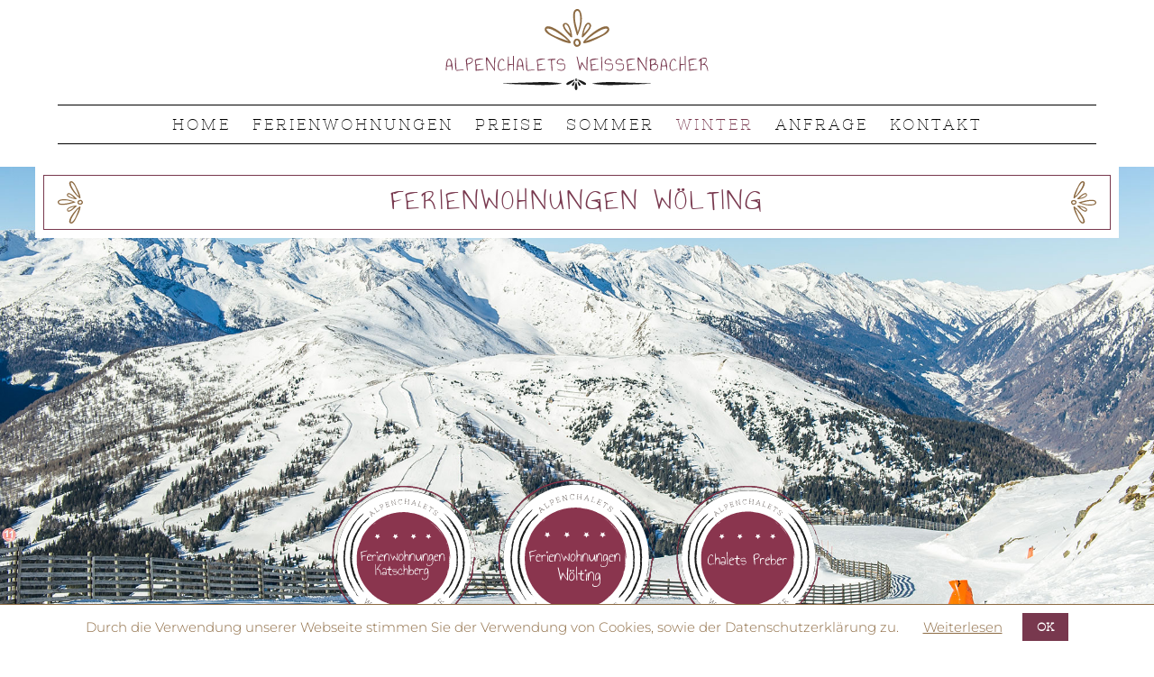

--- FILE ---
content_type: text/html; charset=UTF-8
request_url: https://www.alpenchalets.cc/winter-woelting.html
body_size: 7330
content:
<!DOCTYPE html>
<html lang="de">
<head>

      <meta charset="UTF-8">
    <title>Winterurlaub in der Ferienregion Lungau Ski oder Wellness - Urlaub am Bauernhof in der Ferienregion Lungau nahe Prebergebiet</title>
    <base href="https://www.alpenchalets.cc/">

          <meta name="robots" content="index,follow">
      <meta name="description" content="">
      <meta name="generator" content="Contao Open Source CMS">
    
    
    <meta name="viewport" content="width=device-width,initial-scale=1.0">
    <style>#wrapper{width:100%;margin:0 auto}#header{height:100%}#footer{height:100%}</style>
    <link rel="stylesheet" href="/system/modules/cookiebar/assets/dist/cookiebar.min.css?v=8b5c63f3"><link rel="stylesheet" href="/assets/css/layout.min.css,responsive.min.css,rocksolid-slider.min.css,defau...-fe065909.css">        <script src="/assets/js/jquery.min.js,mootools.min.js,rocksolid-slider.min.js-4fd9f0c8.js"></script><link rel="preconnect" href="https://fonts.bunny.net">
<link href="https://fonts.bunny.net/css?family=montserrat:100,100i,200,200i,300,300i,400,400i,500,500i,600,600i,700,700i,800,800i,900,900i|roboto:100,100i,300,300i,400,400i,500,500i,700,700i,900,900i" rel="stylesheet" />

<link rel="stylesheet" href="https://cdnjs.cloudflare.com/ajax/libs/font-awesome/4.7.0/css/font-awesome.min.css">
  
</head>
<body id="top">

      
    <div id="wrapper">

                        <header id="header">
            <div class="inside">
              
<div id="head">
<div class="inn">
	
<div id="logo">
	<a href="/ferienwohnungen-woelting.html" title="Alpenchalets Weissenbacher">
		<img src="files/nav/logo.svg" width="400" height="125" alt="Alpenchalets Weissenbacher"/>
	</a>
</div>


<div id="menubutton"><a href="#mmenu" title="Navigation öffnen">{{fa::bars}}</a></div>


<!-- indexer::stop -->
<nav id="nav" class="mod_navigation navigationMain block">

  
  <a href="/winter-woelting.html#skipNavigation3" class="invisible">Navigation überspringen</a>

  
<ul class="level_1 sf-menu">
            <li class="sibling"><a href="/home-woelting.html" title="Ferienwohnung Apartment Carport Sauna gemütlich Schifahren Radfahren Moutainbike" class="sibling">Home</a></li>
                <li class="submenu sibling"><a href="/ferienwohnungen-bauernhof.html" title="Bauernhofurlaub in Tamsweg Ferienwohnungen im Salzburger Land" class="submenu sibling">Ferienwohnungen</a>
<ul class="level_2">
            <li><a href="/ferienwohnungen-bauernhof.html" title="Chalets und Appartements im Biosphärenpark Lungau Salzburger Land">Kategorien</a></li>
                <li><a href="/bildergalerie-urlaub.html" title="Chalets und Appartements im Biosphärenpark Lungau Salzburger Land">Bildergalerie</a></li>
      </ul>
</li>
                <li class="sibling"><a href="/preise-woelting.html" title="Preiswerter Urlaub im Biosphärenpark Lungau im Süden Salzburgs" class="sibling">Preise</a></li>
                <li class="submenu sibling"><a href="/sommer-woelting.html" title="Sommerferien im Lungau Wanderurlaub und Radurlaub für die ganze Familie" class="submenu sibling">Sommer</a>
<ul class="level_2">
            <li><a href="/sommer-woelting.html" title="Wanderurlaub für jede Kondition in den Bergen Salzburgs">Wandern</a></li>
                <li><a href="/rad-mountainbike-lungau.html" title="Rad- und Mountainbike Lungau das Ebike Paradies in Österreich">Rad & Mountainbike</a></li>
                <li><a href="/sommeraktiv-lungau.html" title="Aktiver Sommerurlaub Outdoorpark Reiturlaub Golfurlaub im Lungau">Lungau Sommeraktiv</a></li>
                <li><a href="/ausflugsziele-lungau.html" title="Erlebe das Salzburger Land, ob die Eisriesenwelt oder Wasserfälle">Ausflugsziele</a></li>
      </ul>
</li>
                <li class="active submenu"><span class="active submenu">Winter</span>
<ul class="level_2">
            <li class="forward"><span class="forward">Skifahren</span></li>
                <li><a href="https://www.bergfex.at/sommer/lungau/touren/skitour/" title="Skitouren das Highlight für Skibergsteiger findet im Lungau statt" target="_blank">Skitouren</a></li>
                <li><a href="/aktiv-lungau.html" title="Aktivurlaub mit Wasser Berg und Rad oder Pferd im Lungau">Aktiv</a></li>
                <li><a href="/alpenchalets-lungau.html" title="Ferienregion Lungau das Urlaubsparadies im Salzburger Land">Lungau</a></li>
      </ul>
</li>
                <li class="sibling"><a href="/anfrage-woelting.html" title="Chalets und Appartements im Biosphärenpark Lungau Salzburger Land" class="sibling">Anfrage</a></li>
                <li class="sibling"><a href="/kontakt-woelting.html" title="Chalets und Appartements im Biosphärenpark Lungau Salzburger Land" class="sibling">Kontakt</a></li>
      </ul>

  <span id="skipNavigation3" class="invisible"></span>

</nav>
<!-- indexer::continue -->


<div id="chalet" class="woelt">
	<h3><span>Ferienwohnungen Wölting</span></h3>
</div>

</div>
</div>

<div id="buttons-head">
	<div class="betrieb kat">


        <div class="button-chalet content-image">            
                                <figure>
                                                                <a href="/appartement-katschberg.html">                                                                                    <img src="/files/nav/chalets-button-katschberg.svg" alt="Alpenchalets Katschberg" title="Alpenchalets Katschberg">
            
                                        
            </a>
                    
                                        </figure>
            </div>



</div>
	<div class="betrieb woe aktiv">


        <div class="button-chalet content-image">            
                                <figure>
                                                                <a href="/ferienwohnungen-woelting.html">                                                                                    <img src="/files/nav/chalets-button-woelting.svg" alt="Alpenchalets Wölting" title="Alpenchalets Wölting">
            
                                        
            </a>
                    
                                        </figure>
            </div>



</div>
	<div class="betrieb pre">


        <div class="button-chalet content-image">            
                                <figure>
                                                                <a href="/chalets-preber.html">                                                                                    <img src="/files/nav/chalets-button-preber.svg" alt="Alpenchalets Preber" title="Alpenchalets Preber">
            
                                        
            </a>
                    
                                        </figure>
            </div>



</div>
</div>
<div class="mod_article block" id="slide">
<div class="inn">
  
  <div class="mod_rocksolid_slider slider block">

			
	
	
	
		
		
		
		
		<div data-rsts-type="image">
			

<img src="/files/slider/skiurlaub-katschberg.jpg" width="2000" height="1331" alt="">

					</div>

		
	
	
	
</div>

<script>
(function() {

var sliderElement = [].slice.call(document.getElementsByClassName('mod_rocksolid_slider'), -1 )[0];

if (window.jQuery && jQuery.fn.rstSlider) {
	init();
}
else {
	document.addEventListener('DOMContentLoaded', init);
}

function init() {

	var $ = jQuery;
	var slider = $(sliderElement);

	    slider.find('video[data-rsts-background], [data-rsts-type=video] video').each(function() {
        this.muted = true;
        this.defaultMuted = true;
        // Disable mejs for videos
        this.player = false;
    });

	slider.rstSlider({"type":"slide","width":"css","height":"css","navType":"none","scaleMode":"crop","imagePosition":"center","random":false,"loop":false,"videoAutoplay":false,"autoplayProgress":false,"pauseAutoplayOnHover":false,"keyboard":true,"captions":false,"controls":true,"thumbControls":false,"combineNavItems":true,"preloadSlides":1,"visibleAreaAlign":0.5,"gapSize":"0%"});

		// Fix missing lightbox links
	$(function() {

		if (!$.fn.colorbox) {
			return;
		}

		var lightboxConfig = {
						loop: false,
			rel: function() {
				return $(this).attr('data-lightbox');
			},
			maxWidth: '95%',
			maxHeight: '95%'
					};

		
		var update = function(links) {
						links.colorbox(lightboxConfig);
		};

		slider.on('rsts-slidestart rsts-slidestop', function(event) {
			update(slider.find('a[data-lightbox]'));
		});

		update(slider.find('a[data-lightbox]'));

	});
	
}

})();
</script>

  </div>
</div>
            </div>
          </header>
              
      
              <div id="container">

                      <main id="main">
              <div class="inside">
                
<!-- indexer::stop -->
<nav class="mod_navigation subnav block">

  
  <a href="/winter-woelting.html#skipNavigation5" class="invisible">Navigation überspringen</a>

  
<ul class="level_1">
            <li class="forward"><strong class="forward" aria-current="page">Skifahren</strong></li>
                <li><a href="https://www.bergfex.at/sommer/lungau/touren/skitour/" target="_blank" rel="noreferrer noopener">Skitouren</a></li>
                <li><a href="/aktiv-lungau.html">Aktiv</a></li>
                <li><a href="/alpenchalets-lungau.html">Lungau</a></li>
      </ul>

  <span id="skipNavigation5" class="invisible"></span>

</nav>
<!-- indexer::continue -->

<div class="mod_article einleitung block" id="article-154">
<div class="inn">
	<div class="einleitung-innen">
  
  
<div class="mod_article einleitung block" id="article-51">
<div class="inn">
	<div class="einleitung-innen">
  
  


        <div class="content-text">                                    
    <h1>Skifahren und Snowboarden im Lungau</h1>

            
                            
    
                    
        <div class="rte">
                    <p>Unsere Alpenchalets Weissenbacher liegen inmitten der Skiregion Lungau. Je nachdem für welche Unterkunft Sie sich entscheiden, haben Sie die Auswahl zwischen verschiedenen Skigebieten: <a title="Zum Skigebiet Katschi" href="http://www.katschi.at/" target="_blank">Skigebiet Katschi</a>, <a title="Zu den Bergbahnen Lungau" href="https://www.bergbahnen-lungau.at/" target="_blank">Bergbahnen Lungau</a>, <a title="Zum Familienskigebiet Fanningberg" href="http://www.fanningberg.info/" target="_blank">Familienskigebiet Fanningberg</a>, <a title="Zum Skigebiet Obertauern" href="https://www.ski-obertauern.at/" target="_blank">Skigebiet Obertauern.</a></p>
<p>Erfahren Sie mit einem Skipass 4 Skigbiete mit über 300 km Pisten und 70 Liftanlagen in allen Schwierigkeitskategorien.</p>
            </div>
    
            </div>






        <div class="content-hyperlink">            
                                <a href="/files/bilder/winter/skipanoramakarte-lungau.jpg" title="Lungau Skipanorama" target="_blank" rel="noreferrer noopener">Lungau Skipanorama</a>            </div>




    </div>
</div>
</div>

    </div>
</div>
</div>

<div class="mod_article block" id="article-155">
<div class="inn">
  
  
<div class="mod_article block" id="article-8">
<div class="inn">
  
      <div class="gal">


        <div class="bild-hoch content-image">            
                                <figure>
                                                                <a href="/files/bilder/winter/skifahren-grosseck-speiereck.jpg" data-lightbox="lb137" title="Skifahren am Großeck">                                                                                    <img src="/assets/images/b/skifahren-grosseck-speiereck-66a417h9b54d4v1.jpg" alt="Skifahren am Großeck" title="Skifahren am Großeck" width="405" height="600">
            
                                        
            </a>
                    
                                        </figure>
            </div>






        <div class="content-element-group">            
                        


        <div class="bild-mittel content-image">            
                                <figure>
                                                                <a href="/files/bilder/winter/skiurlaub-lungau.jpg" data-lightbox="lb139" title="Skifahren im Lungau">                                                                                    <img src="/assets/images/h/skiurlaub-lungau-2gchcdcfxwa2kfc.jpg" alt="Skifahren im Lungau" title="Skifahren im Lungau" width="405" height="420">
            
                                        
            </a>
                    
                                        </figure>
            </div>




            


        <div class="bild-klein content-image">            
                                <figure>
                                                                <a href="/files/bilder/winter/skikurs-grosseck.jpg" data-lightbox="lb140" title="Skikurse am Großeck">                                                                                    <img src="/assets/images/a/skikurs-grosseck-3j5yvrrpx2rk4kr.jpg" alt="Skikurse am Großeck" title="Skikurse am Großeck" width="405" height="280">
            
                                        
            </a>
                    
                                        </figure>
            </div>




            </div>






        <div class="bild-hoch last content-image">            
                                <figure>
                                                                <a href="/files/bilder/winter/skigebiet-katschberg.jpg" data-lightbox="lb138" title="Skigebiet Katschberg">                                                                                    <img src="/assets/images/1/skigebiet-katschberg-9ps23gm5537c0d6.jpg" alt="Skigebiet Katschberg" title="Skigebiet Katschberg" width="405" height="600">
            
                                        
            </a>
                    
                                        </figure>
            </div>



    </div>
  </div>
</div>

  </div>
</div>
              </div>
                          </main>
          
                                
                                
        </div>
      
      
                        <footer id="footer">
            <div class="inside">
              
<div class="weiss"><div class="inn">
<!-- indexer::stop -->
<div class="ce_form block">

  
      <form action="/anfrage-woelting.html" method="get" enctype="application/x-www-form-urlencoded" class="assi">
  <div class="formbody">
                
<div class="widget widget-explanation explanation">
  <h3>Gleich anfragen</h3></div>

<div class="widget widget-text">
    
    
  <input type="date" name="Anreise" id="ctrl_107" class="text" value="" placeholder="Anreise">
</div>

<div class="widget widget-text">
    
    
  <input type="date" name="Abreise" id="ctrl_108" class="text" value="" placeholder="Abreise">
</div>

<div class="widget widget-submit">
    
        <button type="submit" id="ctrl_109" class="submit">Verfügbarkeit prüfen</button>
  </div>
  </div>
</form>
  
</div>
<!-- indexer::continue -->

  <script>
    document.currentScript.previousElementSibling.querySelector('form')?.addEventListener('submit', e => {
      // Prevent double form submission
      if (e.submitter) {
        setTimeout(() => e.submitter.disabled = true);
        setTimeout(() => e.submitter.disabled = false, 30000);
      }
    });
  </script>
</div></div>
<div class="lila"><div class="inn"><div class="mod_article block" id="article-178">
<div class="inn">
  
      <div class="foo-re">


        <div class="chalet2 chalet1 content-text media media--above">                                    
    <h4>Ferienwohnungen Katschberg</h4>

            
                                            <figure>
                                                                <a href="/files/slider/katschberg.jpg" data-lightbox title="Ferienwohnungen Katschberg">                                            <picture>
                                                                                                                        <source srcset="/assets/images/w/katschberg-zr7s8fxfcgtgkdd.jpg" media="(max-width:550px)" width="550" height="280">
                                                
                                                            <img src="/assets/images/g/katschberg-j46c6kk9gazxyvk.jpg" alt="Ferienwohnungen Katschberg" title="Ferienwohnungen Katschberg" width="300" height="170">
        
        </picture>
    
                                        
            </a>
                    
                                        </figure>
    
    
                    
        <div class="rte">
                    <p>Unsere Ferienwohnungen liegen direkt an den Pisten und in der Nähe der Langlauf- Loipen und den schönsten Wanderwegen.</p>
<ol>
<li><a title="Website Ferienwohnungen" href="/appartement-katschberg.html">Zur Website</a></li>
</ol>
            </div>
    
            </div>






        <div class="chalet2 content-text media media--above">                                    
    <h4>Chalets Preber</h4>

            
                                            <figure>
                                                                <a href="/files/bilder/preber/chalets-preber.jpg" data-lightbox title="Chalets am Preber">                                            <picture>
                                                                                                                        <source srcset="/assets/images/3/chalets-preber-0a62yt5z4aymyqg.jpg" media="(max-width:550px)" width="550" height="280">
                                                
                                                            <img src="/assets/images/w/chalets-preber-tcgwknf36nvv835.jpg" alt="Chalets am Preber" title="Chalets am Preber" width="300" height="170">
        
        </picture>
    
                                        
            </a>
                    
                                        </figure>
    
    
                    
        <div class="rte">
                    <p>In unseren urigen Hütten können Sie Ihre Seele baumeln lassen und vergessen die Alltagssorgen.</p>
<ol>
<li><a title="Website Chalets" href="/alpenchalets.html">Zur Website</a></li>
</ol>
            </div>
    
            </div>



    </div>


        <div class="foo-li content-text">                                    
    <h3>Kontakt</h3>

            
                            
    
                    
        <div class="rte">
                    <p>Familie Weissenbacher<br>Wölting 9 <br>5580 Tamsweg</p>
<p>Mobil: +43 664 205 50 63</p>
<p>Mobil: +43 664 751 43 484</p>
<p>E-Mail: <a title="Mail an Alpenchalets" href="&#109;&#97;&#105;&#108;&#116;&#111;&#58;&#105;&#x6E;&#102;&#x6F;&#64;&#x61;&#108;&#x70;&#101;&#x6E;&#99;&#x68;&#97;&#x6C;&#101;&#x74;&#115;&#x2E;&#99;&#x63;">&#105;&#x6E;&#102;&#x6F;&#64;&#x61;&#108;&#x70;&#101;&#x6E;&#99;&#x68;&#97;&#x6C;&#101;&#x74;&#115;&#x2E;&#99;&#x63;</a></p>
<p><a title="Zum Impressum und Datenschutz" href="/impressum-datenschutz-74.html">Impressum &amp; Datenschutz</a></p>
            </div>
    
            </div>




  </div>
</div>
</div></div>            </div>
          </footer>
              
    </div>

      
  
<script>
  (function($) {
    $(document).ready(function() {
      $(document).accordion({
        // Put custom options here
        heightStyle: 'content',
        header: 'div.toggler',
        collapsible: true,
        active: false,
        create: function(event, ui) {
          ui.header.addClass('active');
          $('div.toggler').attr('tabindex', 0);
        },
        activate: function(event, ui) {
          ui.newHeader.addClass('active');
          ui.oldHeader.removeClass('active');
          $('div.toggler').attr('tabindex', 0);
        }
      });
    });
  })(jQuery);
</script>

<script src="/assets/colorbox/js/colorbox.min.js?v=1.6.4.2"></script>
<script>
  jQuery(function($) {
    $('a[data-lightbox]').map(function() {
      $(this).colorbox({
        // Put custom options here
        loop: false,
        rel: $(this).attr('data-lightbox'),
        maxWidth: '95%',
        maxHeight: '95%'
      });
    });
  });
</script>

<script src="/assets/swipe/js/swipe.min.js?v=2.2.2"></script>
<script>
  (function() {
    var e = document.querySelectorAll('.content-slider, .slider-control'), c, i;
    for (i=0; i<e.length; i+=2) {
      c = e[i].getAttribute('data-config').split(',');
      new Swipe(e[i], {
        // Put custom options here
        'auto': parseInt(c[0]),
        'speed': parseInt(c[1]),
        'startSlide': parseInt(c[2]),
        'continuous': parseInt(c[3]),
        'menu': e[i+1]
      });
    }
  })();
</script>

<script>
  (function() {
    var p = document.querySelector('p.error') || document.querySelector('p.confirm');
    if (p) {
      p.scrollIntoView();
    }
  })();
</script>

<script>
var $$click = jQuery.noConflict();
$$click(function() {
  $$click('#tabcontent2, #tabcontent3').addClass('close');
  $$click('#tab1').addClass('selected');
});

var $$click = jQuery.noConflict();
$$click(document).ready(function(){
	$$click('#tab2').click(function(){
		$$click('#tabcontent1').addClass('close')
		$$click('#tabcontent1').removeClass('open');
		$$click('#tabcontent2').addClass('open');
		$$click('#tabcontent2').removeClass('close');
		$$click('#tabcontent3').addClass('close');
		$$click('#tabcontent3').removeClass('open');
		$$click('#tab2').addClass('selected');
		$$click('#tab1').removeClass('selected');
		$$click('#tab3').removeClass('selected');
	});
});

$$click(document).ready(function(){
	$$click('#tab1').click(function(){
		$$click('#tabcontent1').addClass('open')
		$$click('#tabcontent1').removeClass('close');
		$$click('#tabcontent2').addClass('close');
		$$click('#tabcontent2').removeClass('open');
		$$click('#tabcontent3').addClass('close');
		$$click('#tabcontent3').removeClass('open');
		$$click('#tab1').addClass('selected');
		$$click('#tab2').removeClass('selected');
		$$click('#tab3').removeClass('selected');
	});
});

$$click(document).ready(function(){
	$$click('#tab3').click(function(){
		$$click('#tabcontent1').addClass('close')
		$$click('#tabcontent1').removeClass('open');
		$$click('#tabcontent2').addClass('close');
		$$click('#tabcontent2').removeClass('open');
		$$click('#tabcontent3').addClass('open');
		$$click('#tabcontent3').removeClass('close');
		$$click('#tab1').removeClass('selected');
		$$click('#tab2').removeClass('selected');
		$$click('#tab3').addClass('selected');
	});
});
</script>

<script>
var $hh = jQuery.noConflict();
 $hh(document).ready(function(){
 
    // Select and loop the container element of the elements you want to equalise
    $hh('#container').each(function(){  
      
      // Cache the highest
      var highestBox = 0;
      
      // Select and loop the elements you want to equalise
      $hh('.zimmerk', this).each(function(){
        
        // If this box is higher than the cached highest then store it
        if($hh(this).height() > highestBox) {
          highestBox = $hh(this).height(); 
        }
      
      });  
            
      // Set the height of all those children to whichever was highest 
      $hh('.zimmerk',this).height(highestBox);
                    
    }); 
 
});
</script>

<script type="text/javascript">// <![CDATA[
// Set to the same value as the web property used on the site
var gaProperty = 'XXXXXX';

// Disable tracking if the opt-out cookie exists.
var disableStr = 'ga-disable-' + gaProperty;
if (document.cookie.indexOf(disableStr + '=true') > -1) {
  window[disableStr] = true;
}

// Opt-out function
function gaOptout() {
  document.cookie = disableStr + '=true; expires=Thu, 31 Dec 2099 23:59:59 UTC; path=/';
  window[disableStr] = true;
}
</script>


<script>
var fbDisableStr='fb-disable-XXXXXX';
function fbOptout(){
	document.cookie = fbDisableStr + '=true; expires=Thu, 31 Dec 2099 23:59:59 UTC; path=/';
	window[fbDisableStr]=true;
}

	if (!(document.cookie.indexOf(fbDisableStr+'=true')>-1||navigator.doNotTrack=="1"||navigator.msDoNotTrack=="1"||window.doNotTrack=="1")){!
	function(f,b,e,v,n,t,s){if(f.fbq)return;n=f.fbq=function(){
	n.callMethod?n.callMethod.apply(n,arguments):n.queue.push(arguments)
	};
	if(!f._fbq)f._fbq=n;n.push=n;n.loaded=!0;n.version='2.0';n.queue=[];t=b.createElement(e);t.async=!0;t.src=v;s=b.getElementsByTagName(e)[0];s.parentNode.insertBefore(t,s)}
	(window,document,'script','https://connect.facebook.net/en_US/fbevents.js');
	fbq('init','XXXXXX');fbq('track','PageView');
	}
</script>

<script type="text/javascript">
var $$feld = jQuery.noConflict();


$$feld (document).ready(function() {
    var max_fields      = 10; //maximum input boxes allowed
    var wrapper         = $$feld (".input_fields_wrap"); //Fields wrapper
    var add_button      = $$feld (".add_field_button"); //Add button ID
    
    var x = 1; //initlal text box count
    $$feld (add_button).click(function(e){ //on add input button click
        e.preventDefault();
        if(x < max_fields){ //max input box allowed
            x++; //text box increment
            $$feld (wrapper).append('<div class="kidsalter"><select class="select mandatory" required name="Kind'+ x +'">            <option value="1_Jahr">1 Jahr</option><option value="2_Jahre">2 Jahre</option><option value="3_Jahre">3 Jahre</option><option value="4_Jahre">4 Jahre</option><option value="5_Jahre">5 Jahre</option><option value="6_Jahre">6 Jahre</option><option value="7_Jahre">7 Jahre</option><option value="8_Jahre">8 Jahre</option><option value="9_Jahre">9 Jahre</option><option value="10_Jahre">10 Jahre</option><option value="11_Jahre">11 Jahre</option><option value="12_Jahre">12 Jahre</option><option value="13_Jahre">13 Jahre</option><option value="14_Jahre">14 Jahre</option></select><a href="#" class="remove_field">{{fa::times}}</a></div>'); //add input box
        }
    });
    
    $$feld (wrapper).on("click",".remove_field", function(e){ //user click on remove text
        e.preventDefault(); $$feld (this).parent('div').remove(); x--;
    })
});

</script>


<script>
var $hh = jQuery.noConflict();
$hh(window).scroll(function() {    
    var scroll = $hh(window).scrollTop();

     //>=, not <=
    if (scroll >= 0) {
        //clearHeader, not clearheader - caps H
        $hh("#head").addClass("fix");
    }
    else {
        $hh("#head").removeClass("fix");
    }
}); //missing );
</script>


<script>
var $h = jQuery.noConflict();
 $h(document).ready(function(){
 
    // Select and loop the container element of the elements you want to equalise
    $h('#footer').each(function(){  
      
      // Cache the highest
      var highestBox = 0;
      
      // Select and loop the elements you want to equalise
      $h('.foo-re .txt p', this).each(function(){
        
        // If this box is higher than the cached highest then store it
        if($h(this).height() > highestBox) {
          highestBox = $h(this).height(); 
        }
      
      });  
            
      // Set the height of all those children to whichever was highest 
      $h('.foo-re .txt p',this).height(highestBox);
                    
    }); 
 
});
</script>
  <script type="application/ld+json">
{
    "@context": "https:\/\/schema.org",
    "@graph": [
        {
            "@type": "WebPage"
        },
        {
            "@id": "#\/schema\/image\/8aa67255-cbc6-11e8-8e69-525400dcd70e",
            "@type": "ImageObject",
            "contentUrl": "\/files\/nav\/chalets-button-katschberg.svg",
            "name": "Alpenchalets Katschberg"
        },
        {
            "@id": "#\/schema\/image\/389bbb00-c587-11e8-86bb-525400dcd70e",
            "@type": "ImageObject",
            "contentUrl": "\/files\/nav\/chalets-button-woelting.svg",
            "name": "Alpenchalets Wölting"
        },
        {
            "@id": "#\/schema\/image\/8aa6724d-cbc6-11e8-8e69-525400dcd70e",
            "@type": "ImageObject",
            "contentUrl": "\/files\/nav\/chalets-button-preber.svg",
            "name": "Alpenchalets Preber"
        },
        {
            "@id": "#\/schema\/image\/63af09fb-c6f9-11e8-86bb-525400dcd70e",
            "@type": "ImageObject",
            "contentUrl": "\/assets\/images\/b\/skifahren-grosseck-speiereck-66a417h9b54d4v1.jpg",
            "name": "Skifahren am Großeck"
        },
        {
            "@id": "#\/schema\/image\/7837d49b-c6f9-11e8-86bb-525400dcd70e",
            "@type": "ImageObject",
            "contentUrl": "\/assets\/images\/h\/skiurlaub-lungau-2gchcdcfxwa2kfc.jpg",
            "name": "Skifahren im Lungau"
        },
        {
            "@id": "#\/schema\/image\/84e1703f-c6f9-11e8-86bb-525400dcd70e",
            "@type": "ImageObject",
            "contentUrl": "\/assets\/images\/a\/skikurs-grosseck-3j5yvrrpx2rk4kr.jpg",
            "name": "Skikurse am Großeck"
        },
        {
            "@id": "#\/schema\/image\/6f775749-c6f9-11e8-86bb-525400dcd70e",
            "@type": "ImageObject",
            "contentUrl": "\/assets\/images\/1\/skigebiet-katschberg-9ps23gm5537c0d6.jpg",
            "name": "Skigebiet Katschberg"
        },
        {
            "@id": "#\/schema\/image\/82fd4c49-c7c6-11e8-bf9e-525400dcd70e",
            "@type": "ImageObject",
            "contentUrl": "\/assets\/images\/g\/katschberg-j46c6kk9gazxyvk.jpg",
            "name": "Ferienwohnungen Katschberg"
        },
        {
            "@id": "#\/schema\/image\/f4c75280-c614-11e8-86bb-525400dcd70e",
            "@type": "ImageObject",
            "contentUrl": "\/assets\/images\/w\/chalets-preber-tcgwknf36nvv835.jpg",
            "name": "Chalets am Preber"
        }
    ]
}
</script>
<script type="application/ld+json">
{
    "@context": "https:\/\/schema.contao.org",
    "@graph": [
        {
            "@type": "Page",
            "fePreview": false,
            "groups": [],
            "noSearch": false,
            "pageId": 67,
            "protected": false,
            "title": "Winterurlaub in der Ferienregion Lungau Ski oder Wellness"
        }
    ]
}
</script>
<!-- indexer::stop -->
<div class="cookiebar cookiebar--position-bottom" role="complementary" aria-describedby="cookiebar-text" style="display:none;" data-cookiebar="COOKIEBAR_57">
    <div id="cookiebar-text" class="cookiebar__text" aria-live="assertive" role="alert">
        <span class="cookiebar__message">Durch die Verwendung unserer Webseite stimmen Sie der Verwendung von Cookies, sowie der Datenschutzerklärung zu.</span>

                    <a href="/impressum-datenschutz-74.html#dat" class="cookiebar__link" title="Weiterlesen">Weiterlesen</a>
            </div>

    
    <button class="cookiebar__button" data-cookiebar-accept>OK</button>
</div>

    <script src="system/modules/cookiebar/assets/dist/cookiebar.min.js" defer></script>
<!-- indexer::continue -->
</body>
</html>


--- FILE ---
content_type: text/css
request_url: https://www.alpenchalets.cc/assets/css/layout.min.css,responsive.min.css,rocksolid-slider.min.css,defau...-fe065909.css
body_size: 13332
content:
body,form,figure{margin:0;padding:0}img{border:0}header,footer,nav,section,aside,article,figure,figcaption{display:block}body{font-size:100.01%}select,input,textarea{font-size:99%}#container,.inside{position:relative}#main,#left,#right{float:left;position:relative}#main{width:100%}#left{margin-left:-100%}#right{margin-right:-100%}#footer{clear:both}#main .inside{min-height:1px}.ce_gallery>ul,.content-gallery>ul{margin:0;padding:0;overflow:hidden;list-style:none}.ce_gallery>ul li,.content-gallery>ul li{float:left}.ce_gallery>ul li.col_first,.content-gallery>ul li.col_first{clear:left}.float_left,.media--left>figure{float:left}.float_right,.media--right>figure{float:right}.block{overflow:hidden}.media{display:flow-root}.clear,#clear{height:.1px;font-size:.1px;line-height:.1px;clear:both}.invisible{border:0;clip:rect(0 0 0 0);height:1px;margin:-1px;overflow:hidden;padding:0;position:absolute;width:1px}.custom{display:block}#container:after,.custom:after{content:"";display:table;clear:both}
@media (max-width:767px){#wrapper{margin:0;width:auto}#container{padding-left:0;padding-right:0}#main,#left,#right{float:none;width:auto}#left{right:0;margin-left:0}#right{margin-right:0}}img{max-width:100%;height:auto}.audio_container audio{max-width:100%}.video_container video{max-width:100%;height:auto}.aspect,.responsive{position:relative;height:0}.aspect iframe,.responsive iframe{position:absolute;top:0;left:0;width:100%;height:100%}.aspect--16\:9,.responsive.ratio-169{padding-bottom:56.25%}.aspect--16\:10,.responsive.ratio-1610{padding-bottom:62.5%}.aspect--21\:9,.responsive.ratio-219{padding-bottom:42.8571%}.aspect--4\:3,.responsive.ratio-43{padding-bottom:75%}.aspect--3\:2,.responsive.ratio-32{padding-bottom:66.6666%}
.rsts-main,.rsts-main *{-webkit-box-sizing:border-box;-moz-box-sizing:border-box;box-sizing:border-box}.rsts-header,.rsts-footer,.rsts-thumbs-header,.rsts-thumbs-footer{overflow:hidden}.rsts-view,.rsts-thumbs-view{position:relative}@media print{.rsts-view,.rsts-thumbs-view{position:static}}.rsts-crop,.rsts-thumbs-crop{position:relative;overflow:hidden}@media print{.rsts-crop,.rsts-thumbs-crop{position:static;overflow:visible;width:auto !important;height:auto !important;transform:none !important}}.rsts-slides,.rsts-slide,.rsts-thumbs-slides,.rsts-thumbs-slide{position:absolute;left:0;top:0}@media print{.rsts-slides,.rsts-slide,.rsts-thumbs-slides,.rsts-thumbs-slide{position:static;width:auto !important;height:auto !important;transform:none !important}.rsts-slides.rsts-slide-image img,.rsts-slides.rsts-slide-video img,.rsts-slides.rsts-thumbs-slide-image img,.rsts-slides.rsts-thumbs-slide-video img,.rsts-slide.rsts-slide-image img,.rsts-slide.rsts-slide-video img,.rsts-slide.rsts-thumbs-slide-image img,.rsts-slide.rsts-thumbs-slide-video img,.rsts-thumbs-slides.rsts-slide-image img,.rsts-thumbs-slides.rsts-slide-video img,.rsts-thumbs-slides.rsts-thumbs-slide-image img,.rsts-thumbs-slides.rsts-thumbs-slide-video img,.rsts-thumbs-slide.rsts-slide-image img,.rsts-thumbs-slide.rsts-slide-video img,.rsts-thumbs-slide.rsts-thumbs-slide-image img,.rsts-thumbs-slide.rsts-thumbs-slide-video img{width:100% !important;height:auto !important;margin:0 !important}}.rsts-slide,.rsts-thumbs-slide{overflow:hidden}@media print{.rsts-slide,.rsts-thumbs-slide{position:static}}.rsts-video-iframe,.rsts-thumbs-video-iframe{position:absolute;top:0;left:0;width:100%;height:100%}.rsts-type-slide .rsts-view,.rsts-thumbs-type-slide .rsts-thumbs-view{cursor:url("../../bundles/rocksolidslider/img/openhand.cur"),default;cursor:-webkit-grab;cursor:-moz-grab;cursor:-ms-grab;cursor:-o-grab;cursor:grab}.rsts-type-slide.rsts-dragging .rsts-view,.rsts-thumbs-type-slide.rsts-thumbs-dragging .rsts-thumbs-view{cursor:url("../../bundles/rocksolidslider/img/closedhand.cur"),default;cursor:-webkit-grabbing;cursor:-moz-grabbing;cursor:-ms-grabbing;cursor:-o-grabbing;cursor:grabbing;-webkit-user-select:none;-moz-user-select:none;-ms-user-select:none;user-select:none}.rsts-type-slide.rsts-dragging-disabled .rsts-view,.rsts-thumbs-type-slide.rsts-thumbs-dragging-disabled .rsts-thumbs-view{cursor:auto}@media print{.rsts-nav,.rsts-prev,.rsts-next,.rsts-overlay-prev,.rsts-overlay-next,.rsts-progress,.rsts-thumbs-nav,.rsts-thumbs-prev,.rsts-thumbs-next,.rsts-thumbs-overlay-prev,.rsts-thumbs-overlay-next,.rsts-thumbs-progress{display:none !important}}

.rsts-skin-default.rsts-main{position:relative}.rsts-skin-default.rsts-type-fade .rsts-slide{background-color:#fff}.rsts-skin-default .rsts-caption{position:absolute;top:20px;left:20px;margin-right:20px;padding:5px 10px;-webkit-border-radius:3px;-moz-border-radius:3px;border-radius:3px;color:#fff;background-color:#000;background-color:rgba(0,0,0,0.4);filter:progid:DXImageTransform.Microsoft.Alpha(Opacity=0);opacity:0;-webkit-transform:translate(0, -20px);-moz-transform:translate(0, -20px);-ms-transform:translate(0, -20px);-o-transform:translate(0, -20px);transform:translate(0, -20px);-webkit-transition:opacity 0.5s,-webkit-transform 0.5s;-moz-transition:opacity 0.5s,-moz-transform 0.5s;-o-transition:opacity 0.5s,-o-transform 0.5s;transition:opacity 0.5s,transform 0.5s}.rsts-skin-default .rsts-active .rsts-caption{filter:progid:DXImageTransform.Microsoft.Alpha(Opacity=100);opacity:1;-webkit-transform:translate(0, 0);-moz-transform:translate(0, 0);-ms-transform:translate(0, 0);-o-transform:translate(0, 0);transform:translate(0, 0)}.rsts-skin-default .rsts-prev,.rsts-skin-default .rsts-next,.rsts-skin-default .rsts-video-play,.rsts-skin-default .rsts-video-stop,.rsts-skin-default .rsts-thumbs-prev,.rsts-skin-default .rsts-thumbs-next{position:absolute;right:55px;bottom:15px;overflow:hidden;width:30px;height:30px;border:1px solid #ccc;border:1px solid rgba(0,0,0,0.1);-webkit-border-radius:3px;-moz-border-radius:3px;border-radius:3px;outline:none;line-height:0;text-align:center;text-decoration:none;text-indent:-9999px;-webkit-background-clip:padding;-moz-background-clip:padding;background-clip:padding-box;background-image:url('[data-uri]');-webkit-box-shadow:0 0 2px rgba(0,0,0,0.1);-moz-box-shadow:0 0 2px rgba(0,0,0,0.1);box-shadow:0 0 2px rgba(0,0,0,0.1);background-position:50% 50%;-webkit-transition:opacity 0.05s linear;-moz-transition:opacity 0.05s linear;-o-transition:opacity 0.05s linear;transition:opacity 0.05s linear}@media only screen and (-webkit-min-device-pixel-ratio: 1.3), only screen and (min--moz-device-pixel-ratio: 1.3), only screen and (-o-device-pixel-ratio: 4 / 3), only screen and (min-device-pixel-ratio: 1.3){.rsts-skin-default .rsts-prev,.rsts-skin-default .rsts-next,.rsts-skin-default .rsts-video-play,.rsts-skin-default .rsts-video-stop,.rsts-skin-default .rsts-thumbs-prev,.rsts-skin-default .rsts-thumbs-next{background-image:url('[data-uri]');background-size:30px,30px}}.rsts-skin-default .rsts-prev:hover,.rsts-skin-default .rsts-next:hover,.rsts-skin-default .rsts-video-play:hover,.rsts-skin-default .rsts-video-stop:hover,.rsts-skin-default .rsts-thumbs-prev:hover,.rsts-skin-default .rsts-thumbs-next:hover{background-color:#eee;background-color:rgba(238,238,238,0.7)}.rsts-skin-default .rsts-next,.rsts-skin-default .rsts-thumbs-next{right:20px;background-image:url('[data-uri]')}@media only screen and (-webkit-min-device-pixel-ratio: 1.3), only screen and (min--moz-device-pixel-ratio: 1.3), only screen and (-o-device-pixel-ratio: 4 / 3), only screen and (min-device-pixel-ratio: 1.3){.rsts-skin-default .rsts-next,.rsts-skin-default .rsts-thumbs-next{background-image:url('[data-uri]');background-size:30px,30px}}.rsts-skin-default .rsts-thumbs-prev,.rsts-skin-default .rsts-thumbs-next{position:absolute;top:50%;right:10px;margin-top:-15px}.rsts-skin-default .rsts-thumbs-prev{right:auto;left:10px}.rsts-skin-default.rsts-direction-y .rsts-prev{background-image:url('[data-uri]')}@media only screen and (-webkit-min-device-pixel-ratio: 1.3), only screen and (min--moz-device-pixel-ratio: 1.3), only screen and (-o-device-pixel-ratio: 4 / 3), only screen and (min-device-pixel-ratio: 1.3){.rsts-skin-default.rsts-direction-y .rsts-prev{background-image:url('[data-uri]');background-size:30px,30px}}.rsts-skin-default.rsts-direction-y .rsts-next{background-image:url('[data-uri]')}@media only screen and (-webkit-min-device-pixel-ratio: 1.3), only screen and (min--moz-device-pixel-ratio: 1.3), only screen and (-o-device-pixel-ratio: 4 / 3), only screen and (min-device-pixel-ratio: 1.3){.rsts-skin-default.rsts-direction-y .rsts-next{background-image:url('[data-uri]');background-size:30px,30px}}.rsts-skin-default.rsts-video-playing .rsts-nav,.rsts-skin-default.rsts-video-playing .rsts-prev,.rsts-skin-default.rsts-video-playing .rsts-next{display:none}.rsts-skin-default.rsts-video-playing .rsts-nav-thumbs{display:block}.rsts-skin-default.rsts-touch .rsts-nav-numbers,.rsts-skin-default.rsts-touch .rsts-nav-tabs{display:none}.rsts-skin-default .rsts-nav{position:absolute;right:95px;bottom:12px;left:10px;text-align:right}.rsts-skin-default .rsts-nav ul{margin:0 !important;padding:0 !important}.rsts-skin-default .rsts-nav li{display:inline}.rsts-skin-default .rsts-nav-numbers a,.rsts-skin-default .rsts-nav-tabs a{display:inline-block;height:30px;min-width:30px;padding:0.65em 0.5em 0.5em;margin:0 2px 3px;-webkit-border-radius:3px;-moz-border-radius:3px;border-radius:3px;outline:none;font-size:12px;text-align:center;text-decoration:none;color:#fff;background-color:#555;background-color:rgba(85,85,85,0.6);-webkit-background-clip:padding;-moz-background-clip:padding;background-clip:padding-box;-webkit-box-shadow:0 0 2px rgba(0,0,0,0.2);-moz-box-shadow:0 0 2px rgba(0,0,0,0.2);box-shadow:0 0 2px rgba(0,0,0,0.2);filter:progid:DXImageTransform.Microsoft.Alpha(Opacity=0);opacity:0;-webkit-transition:opacity 0.2s ease-in;-moz-transition:opacity 0.2s ease-in;-o-transition:opacity 0.2s ease-in;transition:opacity 0.2s ease-in}.rsts-skin-default .rsts-nav-numbers a:hover,.rsts-skin-default .rsts-nav-numbers a.active,.rsts-skin-default .rsts-nav-tabs a:hover,.rsts-skin-default .rsts-nav-tabs a.active{color:#333;background-color:#fff;background-color:rgba(255,255,255,0.5)}.rsts-skin-default:hover .rsts-nav-numbers a,.rsts-skin-default:hover .rsts-nav-tabs a{filter:progid:DXImageTransform.Microsoft.Alpha(Opacity=100);opacity:1}.rsts-skin-default .rsts-nav-bullets{line-height:0}.rsts-skin-default .rsts-nav-bullets a{display:inline-block;width:9px;height:9px;overflow:hidden;margin:12px 4px;-webkit-border-radius:100%;-moz-border-radius:100%;border-radius:100%;outline:none;text-align:left;text-indent:-999px;background-color:#fff;background-color:rgba(255,255,255,0.8);-webkit-background-clip:padding;-moz-background-clip:padding;background-clip:padding-box;-webkit-box-shadow:0 0 2px #777;-moz-box-shadow:0 0 2px #777;box-shadow:0 0 2px #777}.rsts-skin-default .rsts-nav-bullets a:hover,.rsts-skin-default .rsts-nav-bullets a.active{background-color:#777;-webkit-box-shadow:inset 0 2px 0 -1px rgba(255,255,255,0.5),inset 0 -2px 0 -1px rgba(0,0,0,0.3),0 0 0 1px #555;-moz-box-shadow:inset 0 2px 0 -1px rgba(255,255,255,0.5),inset 0 -2px 0 -1px rgba(0,0,0,0.3),0 0 0 1px #555;box-shadow:inset 0 2px 0 -1px rgba(255,255,255,0.5),inset 0 -2px 0 -1px rgba(0,0,0,0.3),0 0 0 1px #555}.rsts-skin-default .rsts-nav-thumbs{position:static;padding-top:5px}.rsts-skin-default .rsts-nav .rsts-nav-prev,.rsts-skin-default .rsts-nav .rsts-nav-next{display:none}.rsts-skin-default .rsts-video-play{top:50%;right:auto;bottom:auto;left:50%;width:64px;height:64px;margin:-32px 0 0 -32px;border:none;-webkit-border-radius:5px;-moz-border-radius:5px;border-radius:5px;background-image:url('[data-uri]')}@media only screen and (-webkit-min-device-pixel-ratio: 1.3), only screen and (min--moz-device-pixel-ratio: 1.3), only screen and (-o-device-pixel-ratio: 4 / 3), only screen and (min-device-pixel-ratio: 1.3){.rsts-skin-default .rsts-video-play{background-image:url('[data-uri]');background-size:70px,70px}}.rsts-skin-default .rsts-video-stop{top:20px;right:20px;left:auto;background-image:url('[data-uri]')}@media only screen and (-webkit-min-device-pixel-ratio: 1.3), only screen and (min--moz-device-pixel-ratio: 1.3), only screen and (-o-device-pixel-ratio: 4 / 3), only screen and (min-device-pixel-ratio: 1.3){.rsts-skin-default .rsts-video-stop{background-image:url('[data-uri]');background-size:30px,30px}}.rsts-skin-default .rsts-video-youtube>.rsts-video-stop{top:25px}.rsts-skin-default .rsts-video-vimeo>.rsts-video-stop{top:10px;right:auto;left:10px}.rsts-skin-default .rsts-progress{position:absolute;top:0;right:0;width:100%;height:2px;background-color:#000;filter:progid:DXImageTransform.Microsoft.Alpha(Opacity=0);opacity:0;-webkit-transition:opacity 0.2s linear;-moz-transition:opacity 0.2s linear;-o-transition:opacity 0.2s linear;transition:opacity 0.2s linear}.rsts-skin-default .rsts-progress div{height:100%;background-color:#fff}.rsts-skin-default .rsts-progress.rsts-progress-active{filter:progid:DXImageTransform.Microsoft.Alpha(Opacity=30);opacity:0.3}.rsts-skin-default .rsts-thumbs-slide{filter:progid:DXImageTransform.Microsoft.Alpha(Opacity=80);opacity:0.8}.rsts-skin-default .rsts-thumbs-slide.rsts-thumbs-active-thumb{filter:progid:DXImageTransform.Microsoft.Alpha(Opacity=100);opacity:1}

.rs-columns {
  clear: both;
  display: inline-block;
  width: 100%;
}

.rs-column {
  float: left;
  width: 100%;
  margin-top: 7.69231%;
  margin-right: 7.69231%;
}
.rs-column.-large-first {
  clear: left;
}
.rs-column.-large-last {
  margin-right: -5px;
}
.rs-column.-large-first-row {
  margin-top: 0;
}
.rs-column.-large-col-1-1 {
  width: 100%;
}
.rs-column.-large-col-2-1 {
  width: 46.15385%;
}
.rs-column.-large-col-2-2 {
  width: 100%;
}
.rs-column.-large-col-3-1 {
  width: 28.20513%;
}
.rs-column.-large-col-3-2 {
  width: 64.10256%;
}
.rs-column.-large-col-3-3 {
  width: 100%;
}
.rs-column.-large-col-4-1 {
  width: 19.23077%;
}
.rs-column.-large-col-4-2 {
  width: 46.15385%;
}
.rs-column.-large-col-4-3 {
  width: 73.07692%;
}
.rs-column.-large-col-4-4 {
  width: 100%;
}
.rs-column.-large-col-5-1 {
  width: 13.84615%;
}
.rs-column.-large-col-5-2 {
  width: 35.38462%;
}
.rs-column.-large-col-5-3 {
  width: 56.92308%;
}
.rs-column.-large-col-5-4 {
  width: 78.46154%;
}
.rs-column.-large-col-5-5 {
  width: 100%;
}
.rs-column.-large-col-6-1 {
  width: 10.25641%;
}
.rs-column.-large-col-6-2 {
  width: 28.20513%;
}
.rs-column.-large-col-6-3 {
  width: 46.15385%;
}
.rs-column.-large-col-6-4 {
  width: 64.10256%;
}
.rs-column.-large-col-6-5 {
  width: 82.05128%;
}
.rs-column.-large-col-6-6 {
  width: 100%;
}
@media screen and (max-width: 900px) {
  .rs-column {
    margin-top: 7.69231%;
    margin-right: 7.69231%;
  }
  .rs-column.-large-first {
    clear: none;
  }
  .rs-column.-large-last {
    margin-right: 7.69231%;
  }
  .rs-column.-large-first-row {
    margin-top: 7.69231%;
  }
  .rs-column.-medium-first {
    clear: left;
  }
  .rs-column.-medium-last {
    margin-right: -5px;
  }
  .rs-column.-medium-first-row {
    margin-top: 0;
  }
  .rs-column.-medium-col-1-1 {
    width: 100%;
  }
  .rs-column.-medium-col-2-1 {
    width: 46.15385%;
  }
  .rs-column.-medium-col-2-2 {
    width: 100%;
  }
  .rs-column.-medium-col-3-1 {
    width: 28.20513%;
  }
  .rs-column.-medium-col-3-2 {
    width: 64.10256%;
  }
  .rs-column.-medium-col-3-3 {
    width: 100%;
  }
  .rs-column.-medium-col-4-1 {
    width: 19.23077%;
  }
  .rs-column.-medium-col-4-2 {
    width: 46.15385%;
  }
  .rs-column.-medium-col-4-3 {
    width: 73.07692%;
  }
  .rs-column.-medium-col-4-4 {
    width: 100%;
  }
  .rs-column.-medium-col-5-1 {
    width: 13.84615%;
  }
  .rs-column.-medium-col-5-2 {
    width: 35.38462%;
  }
  .rs-column.-medium-col-5-3 {
    width: 56.92308%;
  }
  .rs-column.-medium-col-5-4 {
    width: 78.46154%;
  }
  .rs-column.-medium-col-5-5 {
    width: 100%;
  }
  .rs-column.-medium-col-6-1 {
    width: 10.25641%;
  }
  .rs-column.-medium-col-6-2 {
    width: 28.20513%;
  }
  .rs-column.-medium-col-6-3 {
    width: 46.15385%;
  }
  .rs-column.-medium-col-6-4 {
    width: 64.10256%;
  }
  .rs-column.-medium-col-6-5 {
    width: 82.05128%;
  }
  .rs-column.-medium-col-6-6 {
    width: 100%;
  }
}
@media screen and (max-width: 599px) {
  .rs-column {
    margin-top: 7.69231%;
    margin-right: 7.69231%;
  }
  .rs-column.-large-last {
    margin-right: 7.69231%;
  }
  .rs-column.-large-first-row {
    margin-top: 7.69231%;
  }
  .rs-column.-medium-first {
    clear: none;
  }
  .rs-column.-medium-last {
    margin-right: 7.69231%;
  }
  .rs-column.-medium-first-row {
    margin-top: 7.69231%;
  }
  .rs-column.-small-first {
    clear: left;
  }
  .rs-column.-small-last {
    margin-right: -5px;
  }
  .rs-column.-small-first-row {
    margin-top: 0;
  }
  .rs-column.-small-col-1-1 {
    width: 100%;
  }
  .rs-column.-small-col-2-1 {
    width: 46.15385%;
  }
  .rs-column.-small-col-2-2 {
    width: 100%;
  }
  .rs-column.-small-col-3-1 {
    width: 28.20513%;
  }
  .rs-column.-small-col-3-2 {
    width: 64.10256%;
  }
  .rs-column.-small-col-3-3 {
    width: 100%;
  }
  .rs-column.-small-col-4-1 {
    width: 19.23077%;
  }
  .rs-column.-small-col-4-2 {
    width: 46.15385%;
  }
  .rs-column.-small-col-4-3 {
    width: 73.07692%;
  }
  .rs-column.-small-col-4-4 {
    width: 100%;
  }
  .rs-column.-small-col-5-1 {
    width: 13.84615%;
  }
  .rs-column.-small-col-5-2 {
    width: 35.38462%;
  }
  .rs-column.-small-col-5-3 {
    width: 56.92308%;
  }
  .rs-column.-small-col-5-4 {
    width: 78.46154%;
  }
  .rs-column.-small-col-5-5 {
    width: 100%;
  }
  .rs-column.-small-col-6-1 {
    width: 10.25641%;
  }
  .rs-column.-small-col-6-2 {
    width: 28.20513%;
  }
  .rs-column.-small-col-6-3 {
    width: 46.15385%;
  }
  .rs-column.-small-col-6-4 {
    width: 64.10256%;
  }
  .rs-column.-small-col-6-5 {
    width: 82.05128%;
  }
  .rs-column.-small-col-6-6 {
    width: 100%;
  }
}

#colorbox,#cboxOverlay,#cboxWrapper{position:absolute;top:0;left:0;z-index:9999;overflow:hidden;-webkit-transform:translate3d(0,0,0)}#cboxWrapper{max-width:none}#cboxOverlay{position:fixed;width:100%;height:100%}#cboxMiddleLeft,#cboxBottomLeft{clear:left}#cboxContent{position:relative}#cboxLoadedContent{overflow:auto;-webkit-overflow-scrolling:touch}#cboxTitle{margin:0}#cboxLoadingOverlay,#cboxLoadingGraphic{position:absolute;top:0;left:0;width:100%;height:100%}#cboxPrevious,#cboxNext,#cboxClose,#cboxSlideshow{cursor:pointer}.cboxPhoto{float:left;margin:auto;border:0;display:block;max-width:none;-ms-interpolation-mode:bicubic}.cboxIframe{width:100%;height:100%;display:block;border:0;padding:0;margin:0}#colorbox,#cboxContent,#cboxLoadedContent{box-sizing:content-box;-moz-box-sizing:content-box;-webkit-box-sizing:content-box}#cboxOverlay{background:#000;opacity:.9;filter:alpha(opacity = 90)}#colorbox{outline:0}#cboxContent{margin-top:20px;background:#000}.cboxIframe{background:#fff}#cboxError{padding:50px;border:1px solid #ccc}#cboxLoadedContent{border:5px solid #000;background:#fff}#cboxTitle{position:absolute;top:-20px;left:0;color:#ccc}#cboxCurrent{position:absolute;top:-20px;right:0;color:#ccc}#cboxLoadingGraphic{background:url(../../assets/colorbox/images/loading.gif) no-repeat center center}#cboxPrevious,#cboxNext,#cboxSlideshow,#cboxClose{border:0;padding:0;margin:0;overflow:visible;width:auto;background:0 0}#cboxPrevious:active,#cboxNext:active,#cboxSlideshow:active,#cboxClose:active{outline:0}#cboxSlideshow{position:absolute;top:-20px;right:90px;color:#fff}#cboxPrevious{position:absolute;top:50%;left:5px;margin-top:-32px;background:url(../../assets/colorbox/images/controls.png) no-repeat top left;width:28px;height:65px;text-indent:-9999px}#cboxPrevious:hover{background-position:bottom left}#cboxNext{position:absolute;top:50%;right:5px;margin-top:-32px;background:url(../../assets/colorbox/images/controls.png) no-repeat top right;width:28px;height:65px;text-indent:-9999px}#cboxNext:hover{background-position:bottom right}#cboxClose{position:absolute;top:5px;right:5px;display:block;background:url(../../assets/colorbox/images/controls.png) no-repeat top center;width:38px;height:19px;text-indent:-9999px}#cboxClose:hover{background-position:bottom center}
.content-slider{overflow:hidden;visibility:hidden;position:relative}.slider-wrapper{overflow:hidden;position:relative}.slider-wrapper>*{float:left;width:100%;position:relative}.slider-control{height:30px;position:relative}.slider-control a,.slider-control .slider-menu{position:absolute;top:9px;display:inline-block}.slider-control .slider-prev{left:0}.slider-control .slider-next{right:0}.slider-control .slider-menu{top:0;width:50%;left:50%;margin-left:-25%;font-size:27px;text-align:center}.slider-control .slider-menu b{color:#bbb;cursor:pointer}.slider-control .slider-menu b.active{color:#666}
/*! Generated by Font Squirrel (https://www.fontsquirrel.com) on October 1, 2018 */



@font-face {
    font-family: 'annie_use_your_telescopeRg';
    src: url('../../files/css/annieuseyourtelescope-webfont.woff2') format('woff2'),
         url('../../files/css/annieuseyourtelescope-webfont.woff') format('woff');
    font-weight: normal;
    font-style: normal;

}




@font-face {
    font-family: 'nixie_oneregular';
    src: url('../../files/css/nixieone-regular-webfont.woff2') format('woff2'),
         url('../../files/css/nixieone-regular-webfont.woff') format('woff');
    font-weight: normal;
    font-style: normal;

}
.slidercontentkl {
    width: 46%;
    height: 400px;
    margin-right: auto;
    margin-bottom: 40px;
    margin-left: auto;
}

.slidercontent {
    width: 100%;
    height: 400px;
    margin-bottom: 40px;
}

#cboxTitle {
    display: none !important;
}

.days {
    margin-top: 0;
}

#woel {
    width: 100%;
    height: auto !important;
    width: 100%;
    !important;
}

.kont-allgemein .route label {
    float: left;
    margin-top: 5px;
    text-align: left;
}

.kont-allgemein p {
    margin-top: 0;
    margin-bottom: 0;
    text-align: left;
}

.kont-allgemein .route {
    margin-bottom: 40px;
    border-bottom: 1px solid #78384e;
}

.zimmerk figure {
    margin-top: 20px;
}

.video {
    width: 100%;
    height: 0;
    position: relative;
    padding-bottom: 56.25%;
}

.video iframe {
    width: 100%;
    height: 100%;
    left: 0;
    top: 0;
    position: absolute;
}

.ce_gallery li,
.content-gallery li {
    width: 31.6%;
    float: left;
    margin-right: 1%;
    margin-bottom: 1%;
}

.ce_gallery li.col_last,
.content-gallery li.col_last {
    margin-right: 0;
}

.grau h2 {
    margin-top: 35px;
    margin-bottom: 10px;
}

h2 a {
    text-decoration: none;
    color: #78384e;
}

.rsts-skin-default .rsts-next,
.rsts-skin-default .rsts-prev,
.rsts-skin-default .rsts-next:hover,
.rsts-skin-default .rsts-prev:hover {
    background: #FFFFFF url("../../files/nav/pfeil-rechts.png") center center no-repeat;
    border: 0;
    border-radius: 0;
    behavior: url('assets/css3pie/1.0.0/PIE.htc');
    background-size: 70% auto;
    -webkit-box-shadow: 0 0 0 rgba(0, 0, 0, 0.1);
    -moz-box-shadow: 0 0 0 rgba(0, 0, 0, 0.1);
    box-shadow: 0 0 0 rgba(0, 0, 0, 0.1);
}

.rsts-skin-default .rsts-prev:hover,
.rsts-skin-default .rsts-prev {
    background-image: url("../../files/nav/pfeil-links.png");
}

.sechsspalten table th.head_1,
.sechsspalten table th.head_2,
.sechsspalten table th.head_3,
.sechsspalten table th.head_4,
.sechsspalten table th.head_5 {
    width: 15%;
}

#menubutton {
    right: 5%;
    top: 0;
    position: absolute;
    display: none;
    margin-top: 30px;
    font-size: 2em;
    color: #8d6b43;
    z-index: 3;
}

#menubutton a {
    color: #8d6b43;
}

table span {
    font: 17px/22px 'nixie_oneregular', sans-serif;
    color: #78384e;
    text-transform: uppercase;
    letter-spacing: 2px;
    font-weight: 300;
}

table tbody th,
table tfoot td.foot_0 {
    text-align: left;
}

table tfoot td {
    background-color: #eeeeee;
}

table th {
    width: 25%;
}

table td,
table th {
    padding: 12px 8px;
    background-color: #FFFFFF;
    border: 1px solid #78384e;
}

table th.head_0 {
    border: 0;
    background: transparent;
}

table {
    width: 100%;
}

.ce_text.info li {
    display: block;
}

.anf .toggler {
    background-color: #eeeeee;
    color: #78384e;
}

.anf .toggler:after {
    min-width: 15px;
    display: inline-block;
    margin-left: 10px;
    font-family: FontAwesome;
    color: #8d6b43;
    content: "\f105";
}

.anf .toggler.active:after {
    content: "\f107";
}

.zimmerk,
.betriebe {
    width: 46%;
    position: relative;
    display: inline-block;
    margin-right: 1.5%;
    margin-left: 1.5%;
    vertical-align: top;
    margin-bottom: 60px;
}

.betriebe {
    width: 30%;
}

.zimmerk ol li a,
.betriebe ol li a {
    bottom: 0;
    left: 50%;
    position: absolute;
    margin-right: 0;
    margin-bottom: -15px;
    transform: translate(-50%, 0%);
    translateX(-50%) and translateY(0%)
}

.cookiebar__button:hover {
    background-color: #78384e;
    font-family: nixie_oneregular;
}

.cookiebar__button {
    background-color: #78384e;
    font-family: nixie_oneregular;
}

.cookiebar a {
    font-family: Montserrat;
    color: #8d6b43;
}

.cookiebar {
    background-color: #FFFFFF;
    border-top: 1px solid #8d6b43;
    border-bottom: 0px solid #8d6b43;
    font-family: Montserrat;
    color: #8d6b43;
}

#dat .ce_text li {
    display: list-item;
}

#dat {
    background-color: #fff;
}

#impr {
    margin-top: -85px;
    padding-top: 20px;
    background-color: #fff;
}

.balken ol,
.balken ol li,
.zimmerk ol,
.zimmerk ol li,
.betriebe ol,
.betriebe ol li {
    margin-right: 0;
    margin-left: 0;
    padding-left: 0;
    list-style-type: none;
}

.balken ol,
.zimmerk ol,
.betriebe ol {
    margin-top: 25px;
}

.balken ol li:before,
.zimmerk ol li:before,
.betriebe ol li:before {
    display: none;
}

.aktiv,
.anf,
table {
    margin-top: 50px;
    margin-bottom: 50px;
}

.balken h3,
.balken .txt,
.zimmerk h3,
.zimmerk .txt,
.betriebe h3,
.betriebe .txt {
    width: 80%;
    margin-right: auto;
    margin-left: auto;
    padding-right: 10%;
    padding-left: 10%;
}

.balken .txt,
.zimmerk .txt,
.betriebe .txt {
    margin-top: 30px;
    margin-bottom: 0;
}

.balken h3,
.zimmerk h3,
.betriebe h3 {
    margin-top: 0;
    margin-bottom: 0;
    padding-top: 15px;
    padding-bottom: 15px;
    background-color: #78384e;
    background-position: left top;
    background-repeat: repeat;
    font-size: 20px;
    line-height: 25px;
    color: #FFFFFF;
}

.betriebe h3 {
    font-size: 15px;
    line-height: 20px;
}

.balken,
.zimmerk,
.betriebe {
    overflow: visible;
    background-color: #FFFFFF;
    border: 1px solid #78384e;
    -webkit-box-sizing: border-box;
    -moz-box-sizing: border-box;
    box-sizing: border-box;
}

.aktiv .masonry_item {
    width: 31%;
    position: relative;
    float: left;
    display: block;
    margin-right: 1.5%;
    margin-bottom: 3%;
    margin-left: 1.5%;
}

.zweispaltig .masonry_item {
    width: 48%;
    margin-right: 1.5%;
    margin-bottom: 3%;
    margin-left: 1.5%;
}

#maps {
    width: 100%;
    height: 0;
    position: relative;
    padding-bottom: 25%;
}

#maps iframe {
    width: 100%;
    height: 100%;
    left: 0;
    top: 0;
    position: absolute;
}

#route {
    margin-top: 20px;
}

.karte {
    margin-top: 30px;
    margin-bottom: 30px;
}

.einleitung i {
    margin-right: 5px;
    color: #78384e;
}

.abs {
    margin-bottom: 70px;
}

.tabcontrol_tabs {
    margin-top: 50px;
}

.tabcontrol_tabs ul {
    padding-left: 0;
}

.tabcontrol_tabs li {
    display: inline-block;
    margin-top: 8px;
    margin-right: 8px;
}

.tabcontrol_tabs li:hover {
    background-color: #eeeeee;
    cursor: pointer;
}

.tabcontrol_tabs li:after {
    min-width: 13px;
    display: inline-block;
    margin-left: 10px;
    font-family: FontAwesome;
    color: #78384e;
    content: "\f105";
}

.tabcontrol_tabs li.selected:after {
    color: #FFFFFF;
    content: "\f107";
}

.tabcontrol_tabs li.selected,
.tabcontrol_tabs li.selected:hover {
    background-color: #78384e;
    color: #FFFFFF;
}

.ce_masonry_gallery.close {
    height: 0;
    overflow: hidden;
    padding-top: 0;
    padding-bottom: 0;
}

.msry_theme_standard .masonry_gallery {
    margin-bottom: 0;
    background-color: #FFFFFF;
    box-shadow: 0 0 0 0px rgba(0, 0, 0, .01), 0 0 0 rgba(0, 0, 0, .1);
}

.ce_text ul,
.content-text ul {
    padding-left: 0;
}

.ce_text li,
.content-text li {
    display: inline-block;
    margin-right: 35px;
    margin-bottom: 10px;
    margin-left: 20px;
    list-style-type: none;
}

.ce_text li:before,
.content-text li:before {
    width: 10px;
    height: 10px;
    display: inline-block;
    margin-right: 10px;
    margin-left: -20px;
    background-image: url("../../files/nav/li.png");
    background-repeat: no-repeat;
    content: "";
    background-size: 100% auto;
}

a {
    color: #000000;
}

#container .gross .inn {
    width: 100%;
}

.gross {
    position: relative;
}

.bildslide,
.bildtext {
    width: 49.8%;
    min-height: 400px;
    display: inline-block;
    vertical-align: top;
}

.bildslide.rsts-skin-default.rsts-main {
    height: 100%;
    left: 0;
    top: 0;
    position: absolute;
}

.bildslide .rsts-view,
.bildslide .rsts-slide img,
.bildslide .rsts-crop {
    height: 100%;
}

.bildtext .ce_text,
.bildtext .content-text {
    width: 80%;
    margin-right: auto;
    margin-left: auto;
}

.bildtext {
    right: 0;
    position: relative;
    margin-left: 50%;
    padding-top: 100px;
    padding-bottom: 100px;
    background-color: #FFFFFF;
    outline: 1px solid #78384e;
    outline-offset: -20px;
}

.grau {
    position: relative;
    padding-top: 60px;
    padding-bottom: 60px;
    background-color: #eeeeee;
}

.grau:before,
.grau:after {
    width: 80px;
    height: 150px;
    left: 5%;
    top: 50%;
    position: absolute;
    float: left;
    display: inline-block;
    margin-top: -75px;
    background-image: url("../../files/nav/ornament-grau-li.svg");
    background-position: center center;
    background-repeat: no-repeat;
    content: "";
    background-size: 100% auto;
}

.grau:after {
    left: auto;
    right: 5%;
    float: right;
    background-image: url("../../files/nav/ornament-grau-re.svg");
}

.grau .ce_hyperlink,
.grau .content-hyperlink {
    margin-top: 30px;
}

.gal {
    width: 100%;
    display: table;
    margin-top: 80px;
    margin-bottom: 80px;
}

/* .bild-hoch,
.bild-mittel,
.bild-klein {
    width:33.33%;
    float:left;
}
.bild-mittel {
    float:none;
}
.bild-hoch.last {
    float:right;
} */
.gal .image_container {
    margin-right: 25px;
    margin-bottom: 25px;
}

h1,
h2 {
    font: 45px/55px 'annie_use_your_telescopeRg', sans-serif;
    color: #78384e;
    text-transform: uppercase;
    letter-spacing: 3px;
}

h2 {
    font-size: 28px;
    line-height: 40px;
}

.einleitung h1 {
    margin-top: 0;
}

.einleitung-innen {
    width: 70%;
    overflow: visible;
    margin-right: auto;
    margin-left: auto;
    padding-top: 50px;
    padding-right: 50px;
    padding-left: 50px;
    background-color: #FFFFFF;
    border: 1px solid #78384e;
    -webkit-box-sizing: border-box;
    -moz-box-sizing: border-box;
    box-sizing: border-box;
}

.einleitung {
    padding-bottom: 15px;
}

.einleitung .ce_hyperlink,
.einleitung .content-hyperlink {
    margin-top: 20px;
    margin-bottom: -15px;
}

#container {
    padding-top: 80px;
}

.assi h3:before,
.assi h3:after {
    width: 17px;
    height: 30px;
    display: inline-block;
    margin-right: 15px;
    background-image: url("../../files/nav/ornament-ueber-li.svg");
    background-repeat: no-repeat;
    content: "";
    background-size: 100% auto;
}

.assi h3:after {
    margin-right: 0;
    margin-left: 15px;
    background-image: url("../../files/nav/ornament-ueber-re.svg");
}

.weiss h3 {
    margin-top: 0;
    margin-bottom: 10px;
    color: #78384e;
}

.foo-re .chalet1 .txt,
.foo-re .chalet2 .txt,
.foo-re .chalet1 h4,
.foo-re .chalet2 h4,
.foo-re .chalet1 figure,
.foo-re .chalet2 figure {
    width: 90%;
    margin-right: auto;
    margin-left: auto;
    padding-right: 5%;
    padding-left: 5%;
}

.foo-re .chalet1 .txt p,
.foo-re .chalet2 .txt p {
    padding-bottom: 30px;
}

.foo-re .chalet1 h4,
.foo-re .chalet2 h4 {
    margin-top: 0;
    margin-bottom: 15px;
    padding-top: 15px;
    padding-bottom: 15px;
    background-color: #FFFFFF;
    color: #78384e;
    outline: 1px solid #78384e;
}

.foo-re .chalet1,
.foo-re .chalet2 {
    width: 48%;
    overflow: visible;
    display: inline-block;
    vertical-align: top;
    background-color: #78384e;
    border: 1px solid #FFFFFF;
    -webkit-box-sizing: border-box;
    -moz-box-sizing: border-box;
    box-sizing: border-box;
}

.foo-re .chalet1 ol li,
.foo-re .chalet2 ol li,
.foo-re .chalet1 ol,
.foo-re .chalet2 ol {
    margin-bottom: 0;
    padding-left: 0;
    text-align: center;
    list-style-type: none;
}

.foo-re .chalet1 ol,
.foo-re .chalet2 ol {
    margin-bottom: -15px;
}

.foo-re .chalet1 ol li a,
.foo-re .chalet2 ol li a,
.assi input.submit,
.assi button.submit,
.ce_hyperlink a,
.content-hyperlink a,
.tabcontrol_tabs li,
#route button,
.balken ol a,
.zimmerk ol a,
.anf fieldset legend,
.anf input.submit,
.anf button.submit,
.toggler,
.betriebe ol a,
.route button {
    display: inline-block;
    padding: 5px 15px;
    background-color: #FFFFFF;
    font-family: 'nixie_oneregular', sans-serif;
    text-decoration: none;
    color: #78384e;
    text-transform: uppercase;
    letter-spacing: 2px;
}

.assi input.submit,
.assi button.submit,
.ce_hyperlink a,
.content-hyperlink a,
#route button,
.balken ol a,
.zimmerk ol a,
.anf fieldset legend,
.anf input.submit,
.anf button.submit,
.betriebe ol a,
.route button {
    background-color: #78384e;
    color: #FFFFFF;
}

.tabcontrol_tabs li {
    border-top: 1px solid #78384e;
    border-bottom: 1px solid #78384e;
    color: #78384e;
    -webkit-box-sizing: border-box;
    -moz-box-sizing: border-box;
    box-sizing: border-box;
}

.foo-re .chalet1 {
    margin-right: 3%;
}

.lila .foo-li h3 {
    margin-top: 80px;
}

.lila .foo-li li,
.lila .foo-li ul {
    padding-left: 0;
    list-style-type: none;
}

.lila .foo-li {
    font: 16px/25px 'nixie_oneregular', sans-serif;
    text-transform: uppercase;
    letter-spacing: 2px;
}

.lila .foo-li {
    width: 40%;
    display: inline-block;
    margin-right: 5%;
    vertical-align: middle;
}

.lila .foo-re {
    width: 54%;
    float: right;
    display: inline-block;
    margin-top: -51px;
    vertical-align: top;
}

h3,
.lila h4 {
    font: 30px/35px 'annie_use_your_telescopeRg', sans-serif;
    color: #78384e;
    text-transform: uppercase;
    letter-spacing: 3px;
}

.lila h4 {
    font-size: 15px;
    line-height: 20px;
}

.lila {
    background: #78384e url("../../files/nav/hg-muster-weiss.png") left top repeat;
    color: #FFFFFF;
}

.lila a {
    color: #FFFFFF;
}

.weiss {
    padding-top: 140px;
    padding-bottom: 200px;
    background: #FFFFFF url("../../files/nav/berge.png") left bottom no-repeat;
    background-size: 100% auto;
}

#slide {
    height: 77%;
}

#slide .inn {
    height: 100%;
}

#slide .slider {
    height: 100%;
}

#head .inn {
    padding-bottom: 25px;
}

#chalet {
    bottom: 0;
    left: 50%;
    position: absolute;
    display: inline-block;
    margin-bottom: -79px;
    padding: 10px 25px;
    background-color: #FFFFFF;
    z-index: 1;
    outline: 1px solid #78384e;
    outline-offset: -10px !important;
    transform: translate(-50%, 0%);
    -webkit-transition: all 500ms ease;
    -moz-transition: all 500ms ease;
    -ms-transition: all 500ms ease;
    -o-transition: all 500ms ease;
    transition: all 500ms ease;
}

#chalet.kbg {
    min-width: 662px;
}

#chalet h3 {
    margin-top: 0;
    margin-bottom: 0;
    font: 30px/35px 'annie_use_your_telescopeRg', sans-serif;
    color: #78384e;
    text-transform: uppercase;
    letter-spacing: 3px;
}

#chalet h3 span {
    display: inline-block;
    padding-top: 16px;
}

#chalet h3:before,
#chalet h3:after {
    width: 28px;
    height: 49px;
    float: left;
    display: inline-block;
    margin-top: 5px;
    margin-right: 25px;
    margin-bottom: 5px;
    vertical-align: middle;
    background-image: url("../../files/nav/ornament-ueber-li.svg");
    background-position: center center;
    background-repeat: no-repeat;
    background-size: 100% auto;
    content: "";
}

#chalet h3:after {
    float: right;
    margin-right: 0;
    margin-left: 25px;
    background-image: url("../../files/nav/ornament-ueber-re.svg");
}

#buttons-head {
    width: 100%;
    bottom: 0;
    left: 0;
    position: absolute;
    margin-bottom: -40px;
    text-align: center;
    z-index: 1;
}

#buttons-head div.betrieb {
    width: 164px;
    height: 164px;
    display: inline-block;
    margin-right: 8px;
    margin-left: 8px;
    vertical-align: middle;
    -webkit-transition: all 500ms ease;
    -moz-transition: all 500ms ease;
    -ms-transition: all 500ms ease;
    -o-transition: all 500ms ease;
    transition: all 500ms ease;
}

#buttons-head img {
    width: 100%;
    height: auto;
    display: block;
}

#buttons-head div.aktiv {
    width: 178px;
    height: 178px;
}

#buttons-head div.betrieb:hover {
    -webkit-transform: scale(1.1);
    -ms-transform: scale(1.1);
    transform: scale(1.1)
}

#logo {
    display: block;
    margin-right: auto;
    margin-left: auto;
    padding-top: 25px;
    padding-bottom: 25px;
    text-align: center;
    -webkit-transition: all 500ms ease;
    -moz-transition: all 500ms ease;
    -ms-transition: all 500ms ease;
    -o-transition: all 500ms ease;
    transition: all 500ms ease;
}

#logo img {
    -webkit-transition: all 500ms ease;
    -moz-transition: all 500ms ease;
    -ms-transition: all 500ms ease;
    -o-transition: all 500ms ease;
    transition: all 500ms ease;
}

#head .inn,
#container .inn,
#footer .lila .inn,
#footer .weiss .inn {
    width: 1300px;
    position: relative;
    margin-right: auto;
    margin-left: auto;
}

#footer .lila .inn {
    padding-bottom: 80px;
}

#head {
    background-color: #FFFFFF;
}

#header .inside {
    height: 100vh;
    min-height: 500px;
    overflow: hidden;
}

#container {
    text-align: center;
}

body {
    background-image: url("../../files/nav/hg-muster.png");
    background-position: left top;
    background-repeat: repeat;
}

body,
.anf textarea,
.anf input.text,
.anf button {
    font: 16px/25px 'Montserrat', sans-serif;
    color: #000000;
    font-weight: 300;
}

#article-192 {
    margin-top: 30px;
}

#article-193 div,
#article-193 div.rsts-crop a,
#article-68 div,
#article-68 div.rsts-crop a,
#article-133 div,
#article-133 div.rsts-crop a {
    display: block;
    height: 100% !important;

    & img {
        height: 100% !important;
        object-fit: cover;
    }
}

.flatpickr-input::after {
    display: none;
    /* hide default icon */
}


#article-3.block,
#article-83.block,
#article-178.block {
    overflow: visible;
}

.gal {
    display: flex;

    &>div {
        flex: 1;
        margin: 5px;
    }
}

#article-3>div {
    padding-bottom: unset !important;
}

div.ce_masonry_gallery {
    margin-left: 10%;
}

#article-278,
#appartements {
    margin-top: 50px;
}

#handorgel1 {
    width: 100%;
    margin-top: 25px;
    display: flex;
    flex-direction: column;
    align-items: center;
    justify-content: center;

    & button {
        width: max-content;
        text-align: center;
    }
}

#article-9,
#article-77,
#article-165 {
&>div>div>form>div>fieldset:nth-child(9) {
    width: 80%;
    margin-left: auto;
    margin-right: auto;

}
}

#article-9,
#article-77,
#article-165 {

    & div.widget.widget-submit {
        display: flex;
        justify-content: center;
    }
}
form .widget-select select {
    width:98%;
    margin-left:1%;
}
.anf .toggler {
    margin-top:35px;
}
.anf .ce_accordion .accordion {
    padding:15px;
    background-color:#FFFFFF;
    font-size:13px;
    line-height:18px;
}
.anf .widget-checkbox label {
    margin-right:20px;
}
.anf select {
    position:relative;
}
.anf .kidsalter i {
    right:26px;
    top:9px;
    position:absolute;
    font-size:1.5em;
}
.anf input.submit,
.anf button.submit {
    margin-top:25px;
    border:0;
    font-size:18px;
    line-height:25px;
}
.anf input.kale {
    background-image:url("../../files/nav/kalender.png");
    background-position:right center;
    background-repeat:no-repeat;
    background-size:20px auto;
    background-position:right 10px center;
}
.anf input.text,
.anf textarea,
.anf button,
.anf select {
    width:43.8%;
    float:left;
    margin-right:1%;
    margin-left:1%;
    padding-top:10px;
    padding-bottom:10px;
    background-color:#FFFFFF;
    border:1px solid #78384e;
    padding-left:2%;
    padding-right:2%;
    margin-bottom:12px;
}
.anf .kidsalter {
    width:47.8%;
    position:relative;
    float:left;
    margin-right:1%;
    margin-left:1%;
}
.anf select {
    width:100%;
    margin-right:0;
    margin-left:0;
}
.anf textarea {
    width:93.5%;
}
.anf button {
    width:48%;
}
.anf button:hover {
    background-color:#eeeeee;
    cursor:pointer;
}
.anf fieldset legend {
    display:block;
    margin-right:auto;
    margin-bottom:20px;
    margin-left:auto;
    text-align:center;
    background-color:#8d6b43;
}
.anf fieldset {
    margin-top:35px;
    background-color:#FFFFFF;
}
.anf .widget-checkbox fieldset {
    margin-top:0;
    margin-bottom:8px;
    padding:0;
    border:0;
}
.datepicker_bootstrap {
    z-index:2;
}
.weiss .ce_form {
    overflow:visible;
}
.assi {
    max-width:450px;
    overflow:visible;
    margin-right:auto;
    margin-left:auto;
    padding-right:20px;
    padding-left:20px;
    text-align:center;
    background-color:#FFFFFF;
    border:1px solid #78384e;
}
.assi .CalendarFieldIcon,
.anf .CalendarFieldIcon {
    display:none;
}
.assi input.submit,
.assi button.submit {
    border:0;
}
.assi br,
.anf br {
    float:left;
}
.assi input.text {
    width:47%;
    float:left;
    margin-top:10px;
    margin-bottom:15px;
    padding-top:8px;
    padding-bottom:8px;
    padding-left:40px;
    /* background-image:url("../../files/nav/kalender.png"); */
    background-position:left center;
    background-repeat:no-repeat;
    border-top:0px solid #78384e;
    border-right:0px solid #78384e;
    border-bottom:1px solid #78384e;
    border-left:0px solid #78384e;
    font-family:'nixie_oneregular', sans-serif;
    color:#78384e;
    text-transform:uppercase;
    letter-spacing:2px;
    margin-left:1%;
    margin-right:1%;
    -webkit-box-sizing: border-box;
    -moz-box-sizing: border-box;
    box-sizing: border-box;
    background-size:20px auto;
}
.assi h3 {
    display:inline-block;
    margin-top:-25px;
    margin-bottom:0;
    padding-top:15px;
    padding-right:10px;
    padding-left:10px;
    background-color:#FFFFFF;
}
.assi .submit_container,
.assi .widget-submit {
    margin-top:15px;
    margin-bottom:-15px;
}
.selected-button,
.datepicker_bootstrap .days .day.selected,
.datepicker_bootstrap .days .day.selected:hover,
.datepicker_bootstrap .months .month.selected,
.datepicker_bootstrap .months .month.selected:hover,
.datepicker_bootstrap .years .year.selected,
.datepicker_bootstrap .years .year.selected:hover {
    background-color:#8d6b43;
}
#route input,
.route input {
    min-width:350px;
    margin-left:25px;
    padding-top:8px;
    padding-bottom:8px;
    border-top:0px solid #78384e;
    border-right:0px solid #78384e;
    border-bottom:1px solid #78384e;
    border-left:0px solid #78384e;
    background:transparent;
}
#route button,
.route button {
    clear:both;
    display:block;
    margin-top:15px;
    margin-right:auto;
    margin-left:auto;
    border:0;
    font-size:16px;
    line-height:22px;
}


.level_2 {
    width:auto;
    background-color:#fff;
    width:auto!important;
}

/* Hauptnavigation */
.navigationMain,
.subnav {
    overflow:visible;
    border-top:1px solid #000000;
    border-bottom:1px solid #000000;
    font:20px/25px 'nixie_oneregular', sans-serif;
    text-decoration:none;
    color:#000000;
    text-transform:uppercase;
    letter-spacing:3px;
}
.navigationMain a {
    text-decoration:none;
    color:#000000;
}
.navigationMain a,
.navigationMain span,
.navigationMain a:hover {
    padding:10px 15px;
}
.shrink .navigationMain a,
.shrink .navigationMain span,
.shrink .navigationMain a:hover {
    padding-bottom:27px;
}
.navigationMain span,
.navigationMain a:hover {
    color:#78384e;
}
.navigationMain li {
    float:none;
    display:inline-block;
    list-style-type:none;
}
.navigationMain ul {
    margin:0;
    padding:0;
}
.navigationMain ul.level_1 {
    position:relative;
    text-align:center;
}
.sf-menu {
    top:50%;
    position:absolute;
    z-index:100000;
}
.sf-menu li {
    position:relative;
}
.sf-menu li a:hover,
.sf-menu li .trail,
.sf-menu li .active {
}
.sf-menu li .level_2 {
    min-width:100%;
    margin-top:1px;
    margin-left:0;
    background-color:#FFFFFF;
    font-size:15px;
    line-height:20px;
    z-index:999999999999999999;
    border:none;
}
.shrink .sf-menu li .level_2 {
    font-size:15px;
    line-height:18px;
}
.sf-menu li .level_2 a,
.sf-menu .level_2 li span {
    display:block;
    margin:0;
    padding:10px;
    border-right:1px solid #000000;
    border-bottom:1px solid #000000;
    border-left:1px solid #000000;
    font-weight:normal;
    color:#000000;
}
.sf-menu .level_2 li span {
    color:#78384e;
}
.sf-menu li .level_2 a:hover {
    background-color:rgba(238,238,238,.2);
    color:#78384e;
}
.sf-menu ul {
    top:100%;
    position:absolute;
    display:none;
    left: 0;
    z-index: 11111199;
}
.sf-menu > li {
    float:none;
    display:inline-block;
}
.sf-menu li:hover > ul,
.sf-menu li.sfHover > ul {
    display:block;
}
.sf-menu a,
.sf-menu li .trail,
.sf-menu li .active {
    position:relative;
    display:block;
}
.sf-menu li .level_2 .last {
}

/* Subnav */
.subnav {
    max-width:70%;
    margin-right:auto;
    margin-bottom:50px;
    margin-left:auto;
    background-color:#FFFFFF;
    border-top:1px solid #8d6b43;
    border-bottom:1px solid #8d6b43;
    font-size:20px;
    line-height:25px;
    color:#8d6b43;
}
.subnav li {
    display:inline-block;
    list-style-type:none;
}
.subnav ul {
    margin-top:0;
    margin-bottom:0;
    padding-left:0;
}
.subnav a {
    text-decoration:none;
    color:#8d6b43;
}
.subnav a,
.subnav span {
    display:inline-block;
    padding:10px 15px;
}
.subnav a:hover,
.subnav span {
    color:#78384e;
}

/* Pagination */
.pagination li {
    display:inline;
    margin:0;
    padding:4px 0;
    background-color:#EFEFEF;
    color:#333;
    list-style-type:none;
}
.pagination li a {
    padding:4px 7px;
    text-decoration:none;
    color:#666;
}
.pagination li .current {
    padding:4px 7px;
    background-color:#2F4493;
    text-decoration:none;
    color:#FFF;
}
.pagination {
    width:100%;
    float:left;
    margin-top:22px;
    padding-top:4px;
    border-top:1px solid #EFEFEF;
}
.pagination p {
    float:left;
    padding-right:3px;
    padding-left:3px;
    text-align:left;
}
.pagination ul {
    width:220px;
    float:right;
    margin-top:20px;
    padding:0 3px;
    text-align:right;
}

/* Footer Navigation */
#nav-foo li,
#foo-hotels li {
    display:inline-block;
    margin-right:5px;
    margin-left:5px;
    text-decoration:none;
    color:#A09A7E;
    text-transform:uppercase;
    list-style-type:none;
    font:17px/28px 'PT Sans Narrow',Arial,sans-serif;
}
#footer #nav-foo a,
#footer #foo-hotels a {
    text-decoration:none;
    color:#A09A7E;
}

#nav > ul > li > ul > li  {
    width: 100%;
}

@media (max-width:1500px) {
#woel {
    padding-bottom:10px;
}
#chalet {
    width:100%;
    margin-top:200px;
    text-align:center;
}
.anf input.text,
.anf select {
    width:43.5%;
}
.weiss {
    padding-top:100px;
    padding-bottom:150px;
}
.grau::before,
.grau::after {
    width:65px;
    height:113px;
    margin-top:-56px;
}
#chalet.kbg {
    min-width:583px;
}
#chalet h3 {
    font-size:25px;
    line-height:30px;
}
.navigationMain,
.subnav {
    font-size:17px;
    line-height:22px;
}
.navigationMain a,
.navigationMain span,
.navigationMain a:hover {
    padding-right:8px;
    padding-left:8px;
}
body,
.anf textarea,
.anf input.text,
.anf button {
    font-size:15px;
    line-height:23px;
}
.foo-re .chalet2 .txt p {
    padding-bottom:20px;
}
.lila .foo-re {
    width:60%;
}
.lila .foo-li {
    width:34%;
}
h3 {
    font-size:25px;
    line-height:30px;
}
.balken h3,
.zimmerk h3 {
    font-size:18px;
    line-height:22px;
}
h1,
h2 {
    font-size:30px;
    line-height:35px;
}
#container .inn,
#footer .lila .inn,
#footer .weiss .inn {
    width:80%;
}
#head .inn {
    width:90%;
}
}

@media (max-width:990px) {
.aktiv .masonry_item {
    width:47%;
}
.grau::before {
    left:2%;
}
.grau::after {
    right:2%;
}
.grau::before,
.grau::after {
    width:53px;
    height:92px;
    margin-top:-46px;
}
.zimmerk p {
    margin-bottom:0;
}
#headerinnen {
    position:relative;
    background-color:#FFFFFF;
    z-index:2;
}
.fix #chalet {
    margin-bottom:0;
}
#head.fix #logo img {
    width:200px;
}
.fix #logo {
    padding-top:8px;
    padding-bottom:8px;
}
#head {
    width:100%;
    left:0;
    top:0;
    position:fixed;
    z-index: 4;
}
#logo {
    padding-top:15px;
    padding-bottom:15px;
}
#logo img {
    width:350px;
}
#head .inn {
    padding-bottom:0;
}
#menubutton {
    display:inline-block;
}
#nav {
    display:none;
}
#chalet {
    margin-bottom:-57px;
}
#chalet.kbg {
    min-width:467px;
}
#chalet h3::before,
#chalet h3::after {
    width:20px;
    height:36px;
    margin-right:15px;
}
#chalet h3::after {
    margin-right:0;
    margin-left:15px;
}
#chalet h3 {
    font-size:20px;
    line-height:25px;
}
#slide {
    height:100%;
}
.balken h3,
.zimmerk h3 {
    font-size:16px;
    line-height:22px;
}
.lila .foo-re {
    width:100%;
}
.lila .foo-li {
    width:100%;
}
.weiss {
    padding-top:100px;
    padding-bottom:150px;
}
.einleitung-innen {
    width:85%;
}
h1,
h2 {
    font-size:25px;
    line-height:32px;
}
}

@media (max-width:767px) {
    .slidercontentkl {
        width: 100%;
    }

    #vidoeslide {
        display: none;
        display: none !important;
    }

    .betriebe {
        width: 100%;
        margin-right: 0;
        margin-left: 0;
    }

    .ce_gallery li,
    .content-gallery li {
        width: 50%;
        margin-top: 0;
        margin-right: 0;
        margin-bottom: 0;
    }

    .ce_gallery>ul li.col_first,
    .content-gallery>ul li.col_first {
        clear: none;
    }

    .ce_table {
        overflow: auto;
    }

    table span {
        font-size: 14px;
        line-height: 20px;
        letter-spacing: 0;
    }

    table {
        font-size: 12px;
        line-height: 18px;
    }

    .aktiv .masonry_item {
        width: 100%;
        margin-right: 0;
        margin-bottom: 25px;
        margin-left: 0;
    }

    .aktiv,
    .anf,
    table {
        margin-top: 35px;
        margin-bottom: 35px;
    }

    .anf input.text,
    .anf select {
        width: 93%;
    }

    .anf button {
        width: 97.5%;
    }

    .bildtext {
        padding-top: 40px;
        padding-bottom: 40px;
    }

    .bildslide.rsts-skin-default.rsts-main {
        position: relative;
    }

    .bildslide,
    .bildtext {
        width: 100%;
        margin-left: 0;
    }

    .grau::before,
    .grau::after {
        display: none;
    }

    .gal {
        margin-top: 40px;
        margin-bottom: 40px;
    }

    .bild-hoch,
    .bild-mittel,
    .bild-klein {
        width: 50%;
    }

    .gal .image_container {
        margin-right: 15px;
        margin-bottom: 15px;
    }

    .bild-mittel {
        float: left;
    }

    .subnav {
        max-width: 80%;
    }

    .subnav {
        margin-bottom: 30px;
    }

    #container {
        padding-top: 60px;
    }

    .subnav a,
    .subnav span {
        padding-right: 8px;
        padding-left: 8px;
    }

    .subnav {
        font-size: 14px;
        line-height: 20px;
    }

    #buttons-head div.betrieb {
        width: 30%;
        margin-right: 1%;
        margin-left: 1%;
    }

    #buttons-head div.aktiv {
        width: 32%;
    }

    #chalet {
        margin-bottom: -44px;
    }

    #chalet h3 span {
        padding-top: 10px;
    }

    #chalet.kbg {
        min-width: 360px;
    }

    #chalet h3::before,
    #chalet h3::after {
        width: 13px;
        height: 23px;
        margin-right: 8px;
    }

    #chalet h3::after {
        margin-right: 0;
        margin-left: 8px;
    }

    #chalet h3 {
        font-size: 15px;
        line-height: 20px;
    }

    body,
    .anf textarea,
    .anf input.text,
    .anf button {
        font-size: 14px;
        line-height: 22px;
    }

    h1,
    h2 {
        font-size: 22px;
        line-height: 28px;
    }

    .einleitung-innen {
        width: 100%;
        padding-top: 30px;
        padding-right: 30px;
        padding-left: 30px;
    }
}
@media (max-width:550px) {
    .fix #chalet {
        z-index: -1;
    }

    #head .inn {
        background-color: #FFFFFF;
    }

    .ce_gallery li,
    .content-gallery li {
        width: 100%;
    }

    #headerinnen {
        width: 90%;
        padding-right: 5%;
        padding-left: 5%;
    }

    #head .inn {
        width: 100%;
    }

    h1,
    h2 {
        font-size: 20px;
        line-height: 27px;
    }

    #chalet {
        width: 92%;
        padding-right: 4%;
        padding-left: 4%;
        text-align: center;
    }

    #chalet h3 span {
        padding-top: 7px;
        padding-bottom: 5px;
    }

    #chalet h3::before,
    #chalet h3::after {
        display: none;
    }

    .weiss {
        padding-top: 50px;
        padding-bottom: 120px;
    }

    .lila .foo-li h3 {
        margin-top: 40px;
    }

    .foo-re .chalet1 .txt p,
    .foo-re .chalet2 .txt p {
        display: none;
    }

    .foo-re .chalet1,
    .foo-re .chalet2 {
        width: 100%;
        margin-right: 0;
        margin-bottom: 30px;
    }

    .assi input.submit {
        margin-top: 12px;
    }

    .assi h3::before,
    .assi h3::after {
        width: 13px;
        height: 23px;
    }

    h3 {
        font-size: 18px;
        line-height: 25px;
    }

    .assi input.text {
        width: 100%;
        margin-right: 0;
        margin-left: 0;
    }

    .balken h3,
    .zimmerk h3 {
        font-size: 14px;
        line-height: 20px;
    }

    .zimmerk {
        width: 100%;
        margin-right: 0;
        margin-bottom: 40px;
        margin-left: 0;
        height: auto !important;
    }
}
@media (max-width:1650px) {
#logo img {
    height:90px;
}
#logo {
    padding-top:10px;
    padding-bottom:10px;
}
.grau::before {
    left:2%;
}
.grau::after {
    right:2%;
}
}



--- FILE ---
content_type: image/svg+xml
request_url: https://www.alpenchalets.cc/files/nav/logo.svg
body_size: 23107
content:
<svg id="OBJECTS" xmlns="http://www.w3.org/2000/svg" viewBox="0 0 265.61 82.13"><defs><style>.cls-1{fill:#1c1c1c;}.cls-2{fill:#8d6b43;}.cls-3{fill:#78384e;}</style></defs><title>logo</title><path class="cls-1" d="M132.08,72.5l0,0,0.06,0,0,0a0.18,0.18,0,0,1,.09-0.05,0.87,0.87,0,0,0,.13-1,0.54,0.54,0,0,0-.95,0C131.22,71.76,131.72,72.63,132.08,72.5Z"/><path class="cls-1" d="M122.14,76.28c1,2.25,7.35-3.06,7.93-4.31a0.21,0.21,0,0,0,0-.14,0.27,0.27,0,0,0-.29-0.24,17.1,17.1,0,0,0-5.15,2C123.81,74,121.55,75,122.14,76.28Z"/><path class="cls-1" d="M129.58,74.05a17.46,17.46,0,0,0-1.26,1.48c-0.42.56-1.08,1.61-.34,2.19,1.56,1.22,2.46-3.1,2.53-4a1.08,1.08,0,0,0,0-.14,0.18,0.18,0,0,0-.21-0.16A1.69,1.69,0,0,0,129.58,74.05Z"/><path class="cls-1" d="M132,73a0.38,0.38,0,0,0,.13,0,0.25,0.25,0,0,0,.17,0,1.33,1.33,0,0,0,.7-1.87,1.08,1.08,0,0,0-1.86-.2,1.29,1.29,0,0,0,.13,1.72A1,1,0,0,0,132,73Zm-0.47-1.64a0.54,0.54,0,0,1,.95,0,0.87,0.87,0,0,1-.13,1,0.18,0.18,0,0,0-.09.05l0,0-0.06,0,0,0C131.72,72.63,131.22,71.76,131.48,71.36Z"/><path class="cls-1" d="M131.71,74.18a0.08,0.08,0,0,1,0,0A11.18,11.18,0,0,0,130.56,80c0.11,0.94.57,2.58,1.88,1.94,0.91-.44.75-2.12,0.7-2.91a23.23,23.23,0,0,0-1.06-4.91C132,74,131.72,74,131.71,74.18Z"/><path class="cls-1" d="M133.48,73.67c0.06,1,.77,4.92,2.49,4.08,0.84-.42.13-1.6-0.2-2.09a13,13,0,0,0-1.25-1.51,2,2,0,0,0-.84-0.74,0.18,0.18,0,0,0-.2.16,0.47,0.47,0,0,0,0,.1h0Z"/><path class="cls-1" d="M141.85,76.28c0.6-1.29-1.68-2.29-2.5-2.71a16.58,16.58,0,0,0-5.15-2,0.27,0.27,0,0,0-.28.24,0.21,0.21,0,0,0,0,.14C134.51,73.24,140.81,78.53,141.85,76.28Z"/><path class="cls-1" d="M207.52,75.62L198.3,76c-5.53.24-12.91,0.43-20.28,0.67l-5.5.21c-1.82.08-3.6,0.14-5.33,0.16s-3.4,0-5-.11-3.08-.15-4.47-0.25a91.17,91.17,0,0,1-9.22-1.05v-0.3a91.17,91.17,0,0,1,9.22-1.05c1.38-.1,2.88-0.19,4.47-0.25s3.26-.11,5-0.11,3.51,0.07,5.33.16l5.5,0.21c7.38,0.23,14.75.42,20.28,0.67l9.22,0.38v0.3Z"/><path class="cls-1" d="M58.09,75.32l9.22-.38c5.53-.24,12.91-0.43,20.28-0.67l5.5-.21c1.82-.08,3.6-0.14,5.33-0.16s3.4,0,5,.11,3.08,0.15,4.47.25a91.17,91.17,0,0,1,9.22,1.05v0.3a91.17,91.17,0,0,1-9.22,1.05c-1.38.1-2.88,0.19-4.47,0.25s-3.26.11-5,.11S94.9,77,93.09,76.88l-5.5-.21C80.21,76.44,72.84,76.25,67.3,76l-9.22-.38v-0.3Z"/><path class="cls-2" d="M139.47,25.14c0.74-.74,1.51-1.42,1.94-1.93,1.06-1.25,4.91-5.14,3.94-7-1.81-3.52-4.85,4.71-5.16,5.79S139.7,24.08,139.47,25.14Zm5.43-3.45a56.38,56.38,0,0,1-4.14,4.88c-0.66.7-1.41,1.93-2.41,2.1a0.6,0.6,0,0,1-.69-0.51,1.79,1.79,0,0,1,0-.46c0.23-3,3.17-17.21,8.32-13.2C148.46,16.41,146.27,19.84,144.9,21.7Z"/><path class="cls-2" d="M157.49,21.1a56.54,56.54,0,0,0-7.4,4.42,49.82,49.82,0,0,0-8.56,6.94c3.19-1.05,6.36-2.13,9.47-3.46,3.78-1.62,10.07-3.77,12.28-7.56C165.13,18.22,158.36,20.67,157.49,21.1ZM157,28.15c-5,2.48-11.28,5.89-16.95,6.5a0.87,0.87,0,0,1-.92-0.79,0.61,0.61,0,0,1,0-.45c1.89-4.1,22.65-21.56,26.08-14.16C167.18,23.46,159.75,26.81,157,28.15Z"/><path class="cls-2" d="M133.57,23.39c1.57-4.65,2.89-10.27,2.43-14.75C135.84,7,135.76,2.54,133.75,2c-2.37-.71-2.87,1.81-3,3.58a35.23,35.23,0,0,0,.46,7.77C131.73,16.7,133.08,20,133.57,23.39Zm4-16.54C138.36,13.5,136.42,20,133.75,26a0.76,0.76,0,0,0,0,.12c0,0.74-1,.6-1.19,0-1.48-5.25-3.17-10.65-3.49-16.13-0.16-2.62-.68-8.1,2.28-9.56C135.67-1.65,137.16,3.77,137.54,6.85Z"/><path class="cls-2" d="M123.62,17.45c-0.45-.77-2.72-3.45-3.39-1.27-0.71,2.35,2.93,5.88,4.31,7.44,0.37,0.42,1,1,1.6,1.57-0.28-1.27-.51-2.55-0.9-3.76A19.65,19.65,0,0,0,123.62,17.45Zm-3.89-3c5.66-2.79,8,10,8.19,13.4a0,0,0,0,1,0,0,1.77,1.77,0,0,1,0,.31,0.6,0.6,0,0,1-.67.53c-1.12-.2-2-1.67-2.76-2.44a42.15,42.15,0,0,1-4.14-5C119.3,19.66,117,15.78,119.74,14.42Z"/><path class="cls-2" d="M131.39,35.46a1.76,1.76,0,0,0,3.11,0c0.88-1.31-.77-4.16-2-3.72a0.29,0.29,0,0,1-.08,0,1.53,1.53,0,0,0-.18.11,0.76,0.76,0,0,0-.16.14,0.54,0.54,0,0,1-.3.18A2.8,2.8,0,0,0,131.39,35.46ZM132.94,30a3.18,3.18,0,0,1,2.44,1.17c1.34,1.46,1.94,4.09.42,5.66-1.83,1.9-5,2.1-6.13-.65-0.94-2.26-.38-5.5,2.3-6.16a0.73,0.73,0,0,1,.55.07A1.59,1.59,0,0,1,132.94,30Z"/><path class="cls-2" d="M124.1,32.45a48.79,48.79,0,0,0-9.42-7.5,43.1,43.1,0,0,0-7.32-4.2c-0.73-.31-6.72-2.26-5.14.47,2.41,4.14,9.1,6.44,13.28,8.14C118.35,30.52,121.21,31.49,124.1,32.45Zm-23.72-13.2c3.44-7.39,24.17,10,26.08,14.15a0.57,0.57,0,0,1,0,.46,0.86,0.86,0,0,1-.9.79c-5.63-.61-12-4-17-6.51C105.91,26.77,98.42,23.49,100.38,19.25Z"/><path class="cls-3" d="M3.11,50.31a2,2,0,0,1,1.26.42,3.73,3.73,0,0,1,.94,1.12A7.53,7.53,0,0,1,6,53.48a17.63,17.63,0,0,1,.45,1.93q0.18,1,.27,2t0.14,1.93q0,0.9.05,1.63t0,1.12H6.43L5.68,58a0.7,0.7,0,0,0-.44-0.12,6.63,6.63,0,0,0-.8,0l-1,.1-1,.1a7.76,7.76,0,0,1-.87,0A1.12,1.12,0,0,1,1,58v4.12H0S0,62,0,61.89V61.55q0-.18,0-0.34t0-.22q0.12-1.13.18-2.29t0.17-2.26q0.1-1.09.27-2.09a9.49,9.49,0,0,1,.48-1.8,5,5,0,0,1,.78-1.38A2.82,2.82,0,0,1,3.11,50.31Zm0.32,0.89a1.13,1.13,0,0,0-.86.37,2.75,2.75,0,0,0-.56.94,6.93,6.93,0,0,0-.33,1.27q-0.12.7-.16,1.38T1.47,56.42q0,0.58,0,.89a14.07,14.07,0,0,0,1.95-.14q1-.14,1.89-0.3a1.9,1.9,0,0,0,0-.26q0-.18,0-0.4t0-.4q0-.19,0-0.26a11.07,11.07,0,0,0-.07-1.22A4.76,4.76,0,0,0,5,53.18a3.83,3.83,0,0,0-.59-1A4.75,4.75,0,0,0,3.43,51.21Z"/><path class="cls-3" d="M10.08,49.36l0.75,12.38a27.91,27.91,0,0,0,3.48-.22l3.58-.42L18,61.74l-0.36.05-0.9.12-1.25.15-1.4.16-1.35.15-1.12.12H11a0.81,0.81,0,0,1-.7-0.46,4.23,4.23,0,0,1-.45-1.25A13,13,0,0,1,9.55,59q-0.08-1-.12-2.14t0-2.25q0-1.14,0-2.15t0-1.82a11.31,11.31,0,0,0-.07-1.27h0.75Z"/><path class="cls-3" d="M20.3,51.75a1.46,1.46,0,0,1,.48-1.09,3.79,3.79,0,0,1,1.16-.75,7.62,7.62,0,0,1,2.69-.56,3.56,3.56,0,0,1,1.08.17,2.87,2.87,0,0,1,.94.5,2.12,2.12,0,0,1,.78,2,3.49,3.49,0,0,1-.66,1.75A5.14,5.14,0,0,1,25.41,55a6.36,6.36,0,0,1-1.75.78,6.78,6.78,0,0,1-1.82.26q0,0.72.06,1.44T22,58.93q0.07,0.72.12,1.44T22.2,61.8a2.06,2.06,0,0,1,0,.4,0.45,0.45,0,0,1-.36.29l-0.38-.38-0.07-.54-0.17-1.37q-0.1-.84-0.23-1.9t-0.24-2.14L20.5,54.08q-0.11-1-.18-1.71v-0.1q0-.08,0-0.18V51.75Zm1.1,0.7q0,0.41,0,.75t0.06,0.68q0,0.34.12,0.69t0.21,0.79A8.5,8.5,0,0,0,23.26,55a8.07,8.07,0,0,0,1.6-.74,5.28,5.28,0,0,0,1.3-1.08,2.07,2.07,0,0,0,.53-1.38,1.35,1.35,0,0,0-.2-0.72A1.85,1.85,0,0,0,26,50.53a2.42,2.42,0,0,0-.67-0.34,2.35,2.35,0,0,0-.72-0.12,4.9,4.9,0,0,0-1.15.14,3.32,3.32,0,0,0-1,.43,2.43,2.43,0,0,0-.74.74A1.93,1.93,0,0,0,21.4,52.45Z"/><path class="cls-3" d="M29.3,52a2.69,2.69,0,0,1,.83-0.78,5.47,5.47,0,0,1,1.16-.53,8.69,8.69,0,0,1,1.36-.33q0.73-.12,1.44-0.18t1.37-.08h2.11a0.64,0.64,0,0,1-.1.59,0.72,0.72,0,0,1-.43.19,2.09,2.09,0,0,1-.55,0,1.34,1.34,0,0,0-.43,0L35.44,51l-0.93.2-1.08.23-1.09.23-0.93.21-0.6.14a0.45,0.45,0,0,0-.36.29,2.14,2.14,0,0,0,0,.42q0,0.4.05,0.91t0.12,1q0.07,0.5.13,0.91l0.1,0.6h0.57a5.29,5.29,0,0,0,.89-0.07l0.86-.17L34,55.72a5.65,5.65,0,0,1,.92-0.07v0.72l-0.55,0-0.78.11-0.85.16L32,56.85a3.62,3.62,0,0,0-.57.2,0.31,0.31,0,0,0-.22.19v4.07q0.92,0,1.83-.06l1.82-.13L36.66,61q0.92-.06,1.84-0.06a0.52,0.52,0,0,1-.15.4,1.08,1.08,0,0,1-.37.23,2.66,2.66,0,0,1-.44.12l-0.36.06-0.48.06-1,.12-1.35.15-1.46.16-1.37.15-1.07.11H30.25q0-2.62-.17-5.28A31,31,0,0,0,29.3,52Z"/><path class="cls-3" d="M41.76,51.12q0,0.19,0,.4v0.64q0,1.26.06,2.53T42,57.24q0.08,1.27.14,2.56t0.06,2.58l-0.72,0q0-.37-0.07-1l-0.12-1.53q-0.07-.86-0.15-1.86l-0.16-2q-0.08-1-.15-2T40.69,52q0-.85-0.07-1.5a9.21,9.21,0,0,1,0-1,0.53,0.53,0,0,1,.17-0.4A0.56,0.56,0,0,1,41.2,49a1.61,1.61,0,0,1,.55.11,0.74,0.74,0,0,1,.4.29l7,11.34q0-.89-0.06-1.93T49,56.65q0-1.09-.05-2.2t0-2.15a18.83,18.83,0,0,1,.2-2,9,9,0,0,1,.42-1.7,2,2,0,0,1,.42-0.1,0.7,0.7,0,0,1,.23,0,0.12,0.12,0,0,1,.1.1,0.82,0.82,0,0,1,0,.16s0,0.06,0,.11V49q0,0.13-.08.44t-0.12.92q-0.07.62-.14,1.59t-0.12,2.42q-0.06,1.45-.08,3.44t0,4.64l-0.57,0-7.5-11.63S41.77,51,41.76,51.12Z"/><path class="cls-3" d="M52.54,57.42a8.41,8.41,0,0,1,.12-1.35A10.49,10.49,0,0,1,53,54.54a9.78,9.78,0,0,1,.63-1.5,6.64,6.64,0,0,1,.89-1.31,4.14,4.14,0,0,1,1.14-.92,2.85,2.85,0,0,1,1.39-.34,1.87,1.87,0,0,1,.92.21,1.75,1.75,0,0,1,.62.56A2.51,2.51,0,0,1,59,52a3.61,3.61,0,0,1,.11.88,0.79,0.79,0,0,1-.64-0.26,4.19,4.19,0,0,1-.4-0.58,3.33,3.33,0,0,0-.42-0.58,0.94,0.94,0,0,0-.73-0.26,2,2,0,0,0-1.16.34,3.25,3.25,0,0,0-.86.9,5.58,5.58,0,0,0-.61,1.26,12.62,12.62,0,0,0-.4,1.41,10.89,10.89,0,0,0-.21,1.36q-0.06.66-.06,1.11a6.74,6.74,0,0,0,0,1.37,4.26,4.26,0,0,0,.32,1.3,2.61,2.61,0,0,0,.75,1,2.25,2.25,0,0,0,1.3.46,4.52,4.52,0,0,0,1.12-.16q0.62-.16,1.25-0.39t1.19-.49q0.56-.26.94-0.47V61l-0.24.1-0.59.22-0.81.29-0.91.32L57,62.24l-0.71.25H56.13A3.12,3.12,0,0,1,54.36,62a3.44,3.44,0,0,1-1.1-1.19,5.06,5.06,0,0,1-.56-1.64A10.69,10.69,0,0,1,52.54,57.42Z"/><path class="cls-3" d="M62.73,58.56q0-1.41,0-2.66t0.06-2.47q0-1.22.12-2.48t0.21-2.72h0.57v7.5H68q0-.7,0-1.52t0-1.64q0-.83,0-1.63t0-1.49q0-.7,0-1.22V47.41l0.22,0,0.29,0.07a0.86,0.86,0,0,1,.26.14,0.28,0.28,0,0,1,.11.23V62.5l-0.6-.12a0.45,0.45,0,0,1-.05-0.25q0-.25,0-0.64t0-.88v-1q0-.48,0-0.92T68,58q0-.26,0-0.73t0-1.08L63.71,57l0,5.57H62.75s0-.11,0-0.28,0-.38,0-0.63V58.56Z"/><path class="cls-3" d="M74.87,50.31a2,2,0,0,1,1.26.42,3.73,3.73,0,0,1,.94,1.12,7.53,7.53,0,0,1,.67,1.63,17.63,17.63,0,0,1,.45,1.93q0.18,1,.27,2t0.14,1.93q0,0.9.05,1.63t0,1.12H78.19L77.44,58A0.7,0.7,0,0,0,77,57.87a6.63,6.63,0,0,0-.8,0l-1,.1-1,.1a7.76,7.76,0,0,1-.87,0A1.12,1.12,0,0,1,72.76,58v4.12h-1s0-.11,0-0.22V61.55q0-.18,0-0.34t0-.22q0.12-1.13.18-2.29t0.17-2.26q0.1-1.09.27-2.09a9.49,9.49,0,0,1,.48-1.8,5,5,0,0,1,.78-1.38A2.82,2.82,0,0,1,74.87,50.31Zm0.32,0.89a1.13,1.13,0,0,0-.86.37,2.75,2.75,0,0,0-.56.94,6.93,6.93,0,0,0-.33,1.27q-0.12.7-.16,1.38t-0.05,1.25q0,0.58,0,.89a14.07,14.07,0,0,0,1.95-.14q1-.14,1.89-0.3a1.9,1.9,0,0,0,0-.26q0-.18,0-0.4t0-.4q0-.19,0-0.26a11.07,11.07,0,0,0-.07-1.22,4.76,4.76,0,0,0-.27-1.14,3.83,3.83,0,0,0-.59-1A4.75,4.75,0,0,0,75.19,51.21Z"/><path class="cls-3" d="M81.84,49.36l0.75,12.38a27.91,27.91,0,0,0,3.48-.22l3.58-.42,0.07,0.64-0.36.05-0.9.12-1.25.15-1.4.16-1.35.15-1.12.12H82.72A0.81,0.81,0,0,1,82,62a4.23,4.23,0,0,1-.45-1.25A13,13,0,0,1,81.31,59q-0.08-1-.12-2.14t0-2.25q0-1.14,0-2.15t0-1.82a11.31,11.31,0,0,0-.07-1.27h0.75Z"/><path class="cls-3" d="M92,52a2.69,2.69,0,0,1,.83-0.78A5.47,5.47,0,0,1,94,50.67a8.69,8.69,0,0,1,1.36-.33q0.73-.12,1.44-0.18t1.37-.08h2.11a0.64,0.64,0,0,1-.1.59,0.72,0.72,0,0,1-.43.19,2.09,2.09,0,0,1-.55,0,1.34,1.34,0,0,0-.43,0L98.12,51l-0.93.2-1.08.23L95,51.64l-0.93.21-0.6.14a0.45,0.45,0,0,0-.36.29,2.14,2.14,0,0,0,0,.42q0,0.4.05,0.91t0.12,1q0.07,0.5.13,0.91l0.1,0.6h0.57a5.29,5.29,0,0,0,.89-0.07l0.86-.17,0.88-.17a5.65,5.65,0,0,1,.92-0.07v0.72L97,56.4l-0.78.11-0.85.16-0.78.18a3.62,3.62,0,0,0-.57.2,0.31,0.31,0,0,0-.22.19v4.07q0.92,0,1.83-.06l1.82-.13L99.33,61q0.92-.06,1.84-0.06a0.52,0.52,0,0,1-.15.4,1.08,1.08,0,0,1-.37.23,2.66,2.66,0,0,1-.44.12l-0.36.06-0.48.06-1,.12L97,62.07l-1.46.16-1.37.15-1.07.11H92.92q0-2.62-.17-5.28A31,31,0,0,0,92,52Z"/><path class="cls-3" d="M103.1,51.88l0.32-1,0.3,0,0.75-.08,1-.11,1.2-.12,1.22-.12,1.1-.1h1.25a0.91,0.91,0,0,1,.64.18,1.16,1.16,0,0,1,.18.78l-3.56.4q0,1.23,0,2.58t0.2,2.72q0.12,1.38.22,2.72t0.1,2.59a0.27,0.27,0,0,1-.1.23,0.51,0.51,0,0,1-.25.09,1.31,1.31,0,0,1-.31,0,1,1,0,0,1-.26-0.07,8.16,8.16,0,0,1-.12-0.89Q107,61,106.93,60.14t-0.12-1.82q-0.07-1-.12-2t-0.11-1.87q-0.05-.89-0.1-1.57t-0.07-1q0-.37,0-0.28Z"/><path class="cls-3" d="M113.08,61a0.51,0.51,0,0,1,.3-0.29,0.45,0.45,0,0,1,.45.29,0.28,0.28,0,0,0,.18.12l0.47,0.16,0.66,0.17,0.75,0.15,0.73,0.12a5,5,0,0,0,.6,0,2.71,2.71,0,0,0,1.23-.28,3.12,3.12,0,0,0,1-.73,3.38,3.38,0,0,0,.83-2.2,5.27,5.27,0,0,0-.06-0.62A5.39,5.39,0,0,0,120,57a3.27,3.27,0,0,0-.36-0.79,0.64,0.64,0,0,0-.54-0.34,24.33,24.33,0,0,1-3.33.18,7.48,7.48,0,0,1-2.07-.3,2,2,0,0,1-1.06-.7,1.83,1.83,0,0,1-.31-1,2.87,2.87,0,0,1,.34-1.35,4.28,4.28,0,0,1,.89-1.16,4.5,4.5,0,0,1,1.22-.81,3.29,3.29,0,0,1,1.35-.3,5.23,5.23,0,0,1,1.14.13,4,4,0,0,1,1.1.42,2.59,2.59,0,0,1,.83.74,1.82,1.82,0,0,1,.33,1.1,1.55,1.55,0,0,1-.87-0.26q-0.39-.26-0.78-0.56a8.06,8.06,0,0,0-.82-0.56,1.9,1.9,0,0,0-1-.26,2.21,2.21,0,0,0-1,.23,3.16,3.16,0,0,0-.86.6,3.33,3.33,0,0,0-.62.83,2,2,0,0,0-.24.94q0,0.19,0,.42a1.29,1.29,0,0,0,.09.43,0.84,0.84,0,0,0,.25.34,0.73,0.73,0,0,0,.48.14h5.26a0.84,0.84,0,0,1,.56.21,1.76,1.76,0,0,1,.41.52,3.52,3.52,0,0,1,.28.7,7.73,7.73,0,0,1,.18.76,6.61,6.61,0,0,1,.09.7q0,0.32,0,.5a4.62,4.62,0,0,1-.22,1.43,3.82,3.82,0,0,1-.64,1.22,3.38,3.38,0,0,1-1.07.88,3.82,3.82,0,0,1-1.48.42,7.56,7.56,0,0,1-1.08,0,7.9,7.9,0,0,1-1.32-.22,5.53,5.53,0,0,1-1.25-.48A2.12,2.12,0,0,1,113.08,61Z"/><path class="cls-3" d="M137.83,55.46l-0.18.68q-0.12.46-.29,1L137,58.41l-0.36,1.23-0.31,1-0.2.67q0,0.19-.12.41a1,1,0,0,1-.18.34,0.17,0.17,0,0,1-.22.06,0.75,0.75,0,0,1-.23-0.42l-3-13.51,0.2,0,0.18,0a0.64,0.64,0,0,1,.52.16,1.76,1.76,0,0,1,.23.64l2.26,10.14,1.49-4.88a0.5,0.5,0,0,1,.23-0.31,0.73,0.73,0,0,1,.34-0.08,4.44,4.44,0,0,1,.45.58q0.29,0.42.63,1t0.72,1.19l0.71,1.21,0.62,1a7.5,7.5,0,0,0,.44.66,1.34,1.34,0,0,0,.2.26l0.33,0.34,0.34,0.33a1.34,1.34,0,0,0,.26.2q0-.64-0.07-1.54t-0.07-1.93q0-1,0-2.15t0-2.23q0-1.11.16-2.13a15.54,15.54,0,0,1,.32-1.87,0.41,0.41,0,0,1,.1-0.21,0.33,0.33,0,0,1,.16-0.09,0.86,0.86,0,0,1,.23,0h0.33q0,0.22,0,.52t-0.06.86q0,0.56-.08,1.49t-0.09,2.42q0,1.49-.09,3.63t-0.07,5.11A11,11,0,0,1,141.7,61q-0.72-.83-1.37-1.75t-1.27-1.89Z"/><path class="cls-3" d="M145.88,52a2.69,2.69,0,0,1,.83-0.78,5.47,5.47,0,0,1,1.16-.53,8.69,8.69,0,0,1,1.36-.33q0.73-.12,1.44-0.18t1.37-.08h2.11a0.64,0.64,0,0,1-.1.59,0.72,0.72,0,0,1-.43.19,2.09,2.09,0,0,1-.55,0,1.34,1.34,0,0,0-.43,0L152,51l-0.93.2-1.08.23-1.09.23-0.93.21-0.6.14a0.45,0.45,0,0,0-.36.29,2.14,2.14,0,0,0,0,.42q0,0.4.05,0.91t0.12,1q0.07,0.5.13,0.91l0.1,0.6H148a5.29,5.29,0,0,0,.89-0.07l0.86-.17,0.88-.17a5.65,5.65,0,0,1,.92-0.07v0.72l-0.55,0-0.78.11-0.85.16-0.78.18a3.62,3.62,0,0,0-.57.2,0.31,0.31,0,0,0-.22.19v4.07q0.92,0,1.83-.06l1.82-.13,1.83-.13q0.92-.06,1.84-0.06a0.52,0.52,0,0,1-.15.4,1.08,1.08,0,0,1-.37.23,2.66,2.66,0,0,1-.44.12l-0.36.06-0.48.06-1,.12-1.35.15-1.46.16-1.37.15-1.07.11h-0.18q0-2.62-.17-5.28A31,31,0,0,0,145.88,52Z"/><path class="cls-3" d="M157.39,48.37a0.58,0.58,0,0,1,.4-0.15H158q0.1,1.63.18,3.11t0.12,2.9q0.05,1.42.07,2.84t0,3q0,0.22,0,.59l0.06,0.73L158.52,62l0,0.29-0.83.16q0-.79-0.08-1.84t-0.07-2.23q0-1.18-.06-2.44t-0.07-2.49q0-1.23-.1-2.37T157.22,49V48.76A0.5,0.5,0,0,1,157.39,48.37Z"/><path class="cls-3" d="M161.45,61a0.51,0.51,0,0,1,.3-0.29,0.45,0.45,0,0,1,.45.29,0.28,0.28,0,0,0,.18.12l0.47,0.16,0.66,0.17,0.75,0.15L165,61.71a5,5,0,0,0,.6,0,2.71,2.71,0,0,0,1.23-.28,3.12,3.12,0,0,0,1-.73,3.38,3.38,0,0,0,.83-2.2,5.27,5.27,0,0,0-.06-0.62,5.39,5.39,0,0,0-.2-0.88,3.27,3.27,0,0,0-.36-0.79,0.64,0.64,0,0,0-.54-0.34,24.33,24.33,0,0,1-3.33.18,7.48,7.48,0,0,1-2.07-.3,2,2,0,0,1-1.06-.7,1.83,1.83,0,0,1-.31-1,2.87,2.87,0,0,1,.34-1.35,4.28,4.28,0,0,1,.89-1.16,4.5,4.5,0,0,1,1.22-.81,3.29,3.29,0,0,1,1.35-.3,5.23,5.23,0,0,1,1.14.13,4,4,0,0,1,1.1.42,2.59,2.59,0,0,1,.83.74,1.82,1.82,0,0,1,.33,1.1,1.55,1.55,0,0,1-.87-0.26q-0.39-.26-0.78-0.56a8.06,8.06,0,0,0-.82-0.56,1.9,1.9,0,0,0-1-.26,2.21,2.21,0,0,0-1,.23,3.16,3.16,0,0,0-.86.6,3.33,3.33,0,0,0-.62.83,2,2,0,0,0-.24.94q0,0.19,0,.42a1.29,1.29,0,0,0,.09.43,0.84,0.84,0,0,0,.25.34,0.73,0.73,0,0,0,.48.14h5.26a0.84,0.84,0,0,1,.56.21,1.76,1.76,0,0,1,.41.52,3.52,3.52,0,0,1,.28.7,7.73,7.73,0,0,1,.18.76,6.61,6.61,0,0,1,.09.7q0,0.32,0,.5a4.62,4.62,0,0,1-.22,1.43,3.82,3.82,0,0,1-.64,1.22,3.38,3.38,0,0,1-1.07.88,3.82,3.82,0,0,1-1.48.42,7.56,7.56,0,0,1-1.08,0,7.9,7.9,0,0,1-1.32-.22,5.53,5.53,0,0,1-1.25-.48A2.12,2.12,0,0,1,161.45,61Z"/><path class="cls-3" d="M172.51,61a0.51,0.51,0,0,1,.3-0.29,0.45,0.45,0,0,1,.45.29,0.28,0.28,0,0,0,.18.12l0.47,0.16,0.66,0.17,0.75,0.15L176,61.71a5,5,0,0,0,.6,0,2.71,2.71,0,0,0,1.23-.28,3.12,3.12,0,0,0,1-.73,3.38,3.38,0,0,0,.83-2.2,5.27,5.27,0,0,0-.06-0.62,5.39,5.39,0,0,0-.2-0.88,3.27,3.27,0,0,0-.36-0.79,0.64,0.64,0,0,0-.54-0.34,24.33,24.33,0,0,1-3.33.18,7.48,7.48,0,0,1-2.07-.3,2,2,0,0,1-1.06-.7,1.83,1.83,0,0,1-.31-1,2.87,2.87,0,0,1,.34-1.35,4.28,4.28,0,0,1,.89-1.16,4.5,4.5,0,0,1,1.22-.81,3.29,3.29,0,0,1,1.35-.3,5.23,5.23,0,0,1,1.14.13,4,4,0,0,1,1.1.42,2.59,2.59,0,0,1,.83.74,1.82,1.82,0,0,1,.33,1.1,1.55,1.55,0,0,1-.87-0.26q-0.39-.26-0.78-0.56a8.06,8.06,0,0,0-.82-0.56,1.9,1.9,0,0,0-1-.26,2.21,2.21,0,0,0-1,.23,3.16,3.16,0,0,0-.86.6,3.33,3.33,0,0,0-.62.83,2,2,0,0,0-.24.94q0,0.19,0,.42a1.29,1.29,0,0,0,.09.43,0.84,0.84,0,0,0,.25.34,0.73,0.73,0,0,0,.48.14h5.26a0.84,0.84,0,0,1,.56.21,1.76,1.76,0,0,1,.41.52,3.52,3.52,0,0,1,.28.7,7.73,7.73,0,0,1,.18.76,6.61,6.61,0,0,1,.09.7q0,0.32,0,.5A4.62,4.62,0,0,1,180.2,60a3.82,3.82,0,0,1-.64,1.22,3.38,3.38,0,0,1-1.07.88,3.82,3.82,0,0,1-1.48.42,7.56,7.56,0,0,1-1.08,0,7.9,7.9,0,0,1-1.32-.22,5.53,5.53,0,0,1-1.25-.48A2.12,2.12,0,0,1,172.51,61Z"/><path class="cls-3" d="M182.82,52a2.69,2.69,0,0,1,.83-0.78,5.47,5.47,0,0,1,1.16-.53,8.69,8.69,0,0,1,1.36-.33q0.73-.12,1.44-0.18t1.37-.08h2.11a0.64,0.64,0,0,1-.1.59,0.72,0.72,0,0,1-.43.19,2.09,2.09,0,0,1-.55,0,1.34,1.34,0,0,0-.43,0L189,51l-0.93.2-1.08.23-1.09.23-0.93.21-0.6.14a0.45,0.45,0,0,0-.36.29,2.14,2.14,0,0,0,0,.42q0,0.4.05,0.91t0.12,1q0.07,0.5.13,0.91l0.1,0.6h0.57a5.29,5.29,0,0,0,.89-0.07l0.86-.17,0.88-.17a5.65,5.65,0,0,1,.92-0.07v0.72l-0.55,0-0.78.11-0.85.16-0.78.18a3.62,3.62,0,0,0-.57.2,0.31,0.31,0,0,0-.22.19v4.07q0.92,0,1.83-.06l1.82-.13,1.83-.13q0.92-.06,1.84-0.06a0.52,0.52,0,0,1-.15.4,1.08,1.08,0,0,1-.37.23,2.66,2.66,0,0,1-.44.12l-0.36.06-0.48.06-1,.12-1.35.15-1.46.16-1.37.15-1.07.11h-0.18q0-2.62-.17-5.28A31,31,0,0,0,182.82,52Z"/><path class="cls-3" d="M195.28,51.12q0,0.19,0,.4v0.64q0,1.26.06,2.53t0.14,2.55q0.08,1.27.14,2.56t0.06,2.58l-0.72,0q0-.37-0.07-1l-0.12-1.53q-0.07-.86-0.15-1.86l-0.16-2q-0.08-1-.15-2T194.2,52q0-.85-0.07-1.5a9.21,9.21,0,0,1,0-1,0.53,0.53,0,0,1,.17-0.4,0.56,0.56,0,0,1,.4-0.16,1.61,1.61,0,0,1,.55.11,0.74,0.74,0,0,1,.4.29l7,11.34q0-.89-0.06-1.93t-0.08-2.12q0-1.09-.05-2.2t0-2.15a18.83,18.83,0,0,1,.2-2,9,9,0,0,1,.42-1.7,2,2,0,0,1,.42-0.1,0.7,0.7,0,0,1,.23,0,0.12,0.12,0,0,1,.1.1,0.82,0.82,0,0,1,0,.16s0,0.06,0,.11V49q0,0.13-.08.44t-0.12.92q-0.07.62-.14,1.59t-0.12,2.42q-0.06,1.45-.08,3.44t0,4.64l-0.57,0-7.5-11.63S195.28,51,195.28,51.12Z"/><path class="cls-3" d="M206.75,52.73a0.4,0.4,0,0,1-.18-0.11,1.59,1.59,0,0,1-.19-0.21,1.54,1.54,0,0,1-.15-0.23,0.46,0.46,0,0,1-.06-0.19,1.3,1.3,0,0,1,.48-1,2.44,2.44,0,0,1,1-.45,5.12,5.12,0,0,1,1.14-.12h1a10,10,0,0,1,1.25.07,2.76,2.76,0,0,1,1,.31,1.73,1.73,0,0,1,.68.7,2.57,2.57,0,0,1,.25,1.23q0,0.4,0,.7a3.35,3.35,0,0,1-.11.59,3.61,3.61,0,0,1-.23.6q-0.15.31-.4,0.73,0.81,0.26,1.33.49a2.41,2.41,0,0,1,.81.54,1.69,1.69,0,0,1,.4.78,5.23,5.23,0,0,1,.11,1.18,3.7,3.7,0,0,1-.37,1.63,4.26,4.26,0,0,1-1,1.33,4.74,4.74,0,0,1-3.17,1.21,2.93,2.93,0,0,1-.53-0.07q-0.34-.07-0.73-0.18l-0.8-.26a6.24,6.24,0,0,1-.74-0.31,2.74,2.74,0,0,1-.54-0.35,0.5,0.5,0,0,1-.21-0.36V52.73Zm0.91,2.49q0,0.16,0,.32a1.07,1.07,0,0,0,.07.29,0.45,0.45,0,0,0,.17.21,0.56,0.56,0,0,0,.32.08,4.07,4.07,0,0,0,1.36-.25,4.59,4.59,0,0,0,1.28-.7,3.83,3.83,0,0,0,1-1.07,2.61,2.61,0,0,0,.37-1.37,1,1,0,0,0,0-.23,0.72,0.72,0,0,0-.18-0.3,1.54,1.54,0,0,0-.41-0.3,2.73,2.73,0,0,0-.73-0.24,6.88,6.88,0,0,0-1.14-.12,13.73,13.73,0,0,0-1.65.07,0.67,0.67,0,0,0-.1.26q-0.05.21-.1,0.53t-0.08.7q0,0.38-.07.77t0,0.74Q207.66,55,207.66,55.22Zm0.4,2a4.84,4.84,0,0,1,0,1q-0.07.51-.13,1a5.58,5.58,0,0,0,0,.89,1.45,1.45,0,0,0,.23.75,1.74,1.74,0,0,0,.7.58,4,4,0,0,0,1.35.33,4.24,4.24,0,0,0,1.44-.26,4.18,4.18,0,0,0,1.27-.72,3.8,3.8,0,0,0,.91-1.1,2.85,2.85,0,0,0,.35-1.4,1.92,1.92,0,0,0-.18-0.86,1.59,1.59,0,0,0-.47-0.57,1.94,1.94,0,0,0-.7-0.32,3.46,3.46,0,0,0-.86-0.1q-0.56,0-1,0a7.71,7.71,0,0,0-.89.12,6.75,6.75,0,0,0-.9.25Q208.62,57,208.05,57.24Z"/><path class="cls-3" d="M220.38,50.31a2,2,0,0,1,1.26.42,3.73,3.73,0,0,1,.94,1.12,7.53,7.53,0,0,1,.67,1.63,17.63,17.63,0,0,1,.45,1.93q0.18,1,.27,2t0.14,1.93q0,0.9.05,1.63t0,1.12H223.7L223,58a0.7,0.7,0,0,0-.44-0.12,6.63,6.63,0,0,0-.8,0l-1,.1-1,.1a7.76,7.76,0,0,1-.87,0,1.12,1.12,0,0,1-.56-0.13v4.12h-1s0-.11,0-0.22V61.55q0-.18,0-0.34t0-.22q0.12-1.13.18-2.29t0.17-2.26q0.1-1.09.27-2.09a9.49,9.49,0,0,1,.48-1.8,5,5,0,0,1,.78-1.38A2.82,2.82,0,0,1,220.38,50.31Zm0.32,0.89a1.13,1.13,0,0,0-.86.37,2.75,2.75,0,0,0-.56.94,6.93,6.93,0,0,0-.33,1.27q-0.12.7-.16,1.38t-0.05,1.25q0,0.58,0,.89a14.07,14.07,0,0,0,1.95-.14q1-.14,1.89-0.3a1.9,1.9,0,0,0,0-.26q0-.18,0-0.4t0-.4q0-.19,0-0.26a11.07,11.07,0,0,0-.07-1.22,4.76,4.76,0,0,0-.27-1.14,3.83,3.83,0,0,0-.59-1A4.75,4.75,0,0,0,220.7,51.21Z"/><path class="cls-3" d="M226.4,57.42a8.41,8.41,0,0,1,.12-1.35,10.49,10.49,0,0,1,.37-1.52,9.78,9.78,0,0,1,.63-1.5,6.64,6.64,0,0,1,.89-1.31,4.14,4.14,0,0,1,1.14-.92,2.85,2.85,0,0,1,1.39-.34,1.87,1.87,0,0,1,.92.21,1.75,1.75,0,0,1,.62.56,2.51,2.51,0,0,1,.34.79,3.61,3.61,0,0,1,.11.88,0.79,0.79,0,0,1-.64-0.26,4.19,4.19,0,0,1-.4-0.58,3.33,3.33,0,0,0-.42-0.58,0.94,0.94,0,0,0-.73-0.26,2,2,0,0,0-1.16.34,3.25,3.25,0,0,0-.86.9,5.58,5.58,0,0,0-.61,1.26,12.62,12.62,0,0,0-.4,1.41,10.89,10.89,0,0,0-.21,1.36q-0.06.66-.06,1.11a6.74,6.74,0,0,0,0,1.37,4.26,4.26,0,0,0,.32,1.3,2.61,2.61,0,0,0,.75,1,2.25,2.25,0,0,0,1.3.46,4.52,4.52,0,0,0,1.12-.16q0.62-.16,1.25-0.39t1.19-.49q0.56-.26.94-0.47V61l-0.24.1-0.59.22-0.81.29-0.91.32-0.87.31-0.71.25H230a3.12,3.12,0,0,1-1.77-.46,3.44,3.44,0,0,1-1.1-1.19,5.06,5.06,0,0,1-.56-1.64A10.69,10.69,0,0,1,226.4,57.42Z"/><path class="cls-3" d="M236.59,58.56q0-1.41,0-2.66t0.06-2.47q0-1.22.12-2.48T237,48.23h0.57v7.5h4.26q0-.7,0-1.52t0-1.64q0-.83,0-1.63t0-1.49q0-.7,0-1.22V47.41l0.22,0,0.29,0.07a0.86,0.86,0,0,1,.26.14,0.28,0.28,0,0,1,.11.23V62.5l-0.6-.12a0.45,0.45,0,0,1-.05-0.25q0-.25,0-0.64t0-.88v-1q0-.48,0-0.92t0-.73q0-.26,0-0.73t0-1.08l-4.28.78,0,5.57H236.6s0-.11,0-0.28,0-.38,0-0.63V58.56Z"/><path class="cls-3" d="M245.49,52a2.69,2.69,0,0,1,.83-0.78,5.47,5.47,0,0,1,1.16-.53,8.69,8.69,0,0,1,1.36-.33q0.73-.12,1.44-0.18t1.37-.08h2.11a0.64,0.64,0,0,1-.1.59,0.72,0.72,0,0,1-.43.19,2.09,2.09,0,0,1-.55,0,1.34,1.34,0,0,0-.43,0l-0.61.12-0.93.2-1.08.23-1.09.23-0.93.21L247,52a0.45,0.45,0,0,0-.36.29,2.14,2.14,0,0,0,0,.42q0,0.4.05,0.91t0.12,1q0.07,0.5.13,0.91l0.1,0.6h0.57a5.29,5.29,0,0,0,.89-0.07l0.86-.17,0.88-.17a5.65,5.65,0,0,1,.92-0.07v0.72l-0.55,0-0.78.11-0.85.16-0.78.18a3.62,3.62,0,0,0-.57.2,0.31,0.31,0,0,0-.22.19v4.07q0.92,0,1.83-.06l1.82-.13,1.83-.13q0.92-.06,1.84-0.06a0.52,0.52,0,0,1-.15.4,1.08,1.08,0,0,1-.37.23,2.66,2.66,0,0,1-.44.12l-0.36.06-0.48.06-1,.12-1.35.15-1.46.16-1.37.15-1.07.11h-0.18q0-2.62-.17-5.28A31,31,0,0,0,245.49,52Z"/><path class="cls-3" d="M264.86,62.52q-0.09-.34-0.21-0.92t-0.3-1.25a14.28,14.28,0,0,0-.45-1.36,6.46,6.46,0,0,0-.63-1.25,3.45,3.45,0,0,0-.85-0.91,1.87,1.87,0,0,0-1.13-.35,6.49,6.49,0,0,0-.66,0,7.29,7.29,0,0,0-.81.13,2.65,2.65,0,0,0-.68.24,0.44,0.44,0,0,0-.29.37v5l-0.24,0-0.31-.1a1.57,1.57,0,0,1-.27-0.15,0.22,0.22,0,0,1-.12-0.17V52a0.76,0.76,0,0,0-.42.21,1.44,1.44,0,0,0-.28.4,2.34,2.34,0,0,0-.17.47,2.76,2.76,0,0,0-.07.43,0.43,0.43,0,0,1-.22-0.09,1.67,1.67,0,0,1-.45-0.45,0.43,0.43,0,0,1-.09-0.22,1.76,1.76,0,0,1,.29-1,3.44,3.44,0,0,1,.75-0.83,6.47,6.47,0,0,1,1-.69,9.23,9.23,0,0,1,2.28-.85,4.24,4.24,0,0,1,.89-0.12q0.56,0,1,0a2.36,2.36,0,0,1,.85.23,1.33,1.33,0,0,1,.58.57,2.23,2.23,0,0,1,.21,1.06A3.4,3.4,0,0,1,264,52.4a5.69,5.69,0,0,1-.55,1.11,8.77,8.77,0,0,1-.75,1q-0.41.48-.81,0.89a8.47,8.47,0,0,1,1.48,1.14,6.19,6.19,0,0,1,.92,1.15,5.33,5.33,0,0,1,.53,1.16,9.67,9.67,0,0,1,.29,1.18q0.11,0.6.21,1.22a9,9,0,0,0,.31,1.27h-0.75Zm-3.28-12.42H261.2l-0.56.05a4.55,4.55,0,0,0-.62.12,2.94,2.94,0,0,0-.57.21,1.32,1.32,0,0,0-.42.32,0.68,0.68,0,0,0-.16.45v5a2.33,2.33,0,0,0,1-.23,4.92,4.92,0,0,0,1-.63,9.11,9.11,0,0,0,1-.89,7.61,7.61,0,0,0,.82-1,6.18,6.18,0,0,0,.56-1.05,2.53,2.53,0,0,0,.21-0.94,1.45,1.45,0,0,0-.15-0.7,1.07,1.07,0,0,0-.4-0.41,1.54,1.54,0,0,0-.59-0.19A5.44,5.44,0,0,0,261.58,50.09Z"/></svg>

--- FILE ---
content_type: image/svg+xml
request_url: https://www.alpenchalets.cc/files/nav/chalets-button-preber.svg
body_size: 94193
content:
<?xml version="1.0" encoding="utf-8"?>
<!-- Generator: Adobe Illustrator 22.1.0, SVG Export Plug-In . SVG Version: 6.00 Build 0)  -->
<svg version="1.1" id="Capa_1" xmlns="http://www.w3.org/2000/svg" xmlns:xlink="http://www.w3.org/1999/xlink" x="0px" y="0px"
	 viewBox="0 0 267.1 257.6" style="enable-background:new 0 0 267.1 257.6;" xml:space="preserve">
<style type="text/css">
	.st0{fill:#FFFFFF;}
	.st1{fill:#1B1B1B;}
	.st2{fill:#8A354E;}
	.st3{fill:#1E120D;}
</style>
<title>chalets-buttons</title>
<path class="st0" d="M249,161.3c0.1-0.3,0.2-0.6,0.3-0.8c-0.1,0.4-0.2,0.7-0.3,1V161.3z"/>
<path class="st1" d="M253.8,131.6c0-1.8-0.1-0.6-0.2-0.5c0-0.1,0-0.4,0.1-1.3C253.9,130.3,253.9,130.9,253.8,131.6z"/>
<path class="st1" d="M10.5,151.3c0.1,0.3,0.2,0.7,0.2,1C10.7,152,10.6,151.7,10.5,151.3z"/>
<path class="st1" d="M15.1,100.6c0.1-0.3,0.1-0.6,0.2-0.8c-0.1,0.6-0.2,1.3-0.2,1.6l0,0c0,0.1,0,0.2-0.1,0.2
	c-0.1,0.6-0.3,1.2-0.4,1.5c0.1-0.4,0.2-0.9,0.3-1.5C14.9,101.3,15,101,15.1,100.6z"/>
<path class="st1" d="M15.6,98.4c0-0.2,0.1-0.5,0.2-0.7c0,0.2,0,0.3-0.1,0.5C15.6,98.3,15.6,98.3,15.6,98.4z"/>
<path class="st1" d="M20.4,84.1c0.1-0.2,0.1-0.5,0.3-0.8C20.6,83.6,20.5,83.8,20.4,84.1z"/>
<path class="st1" d="M22.8,78.5c0-0.1,0.1-0.2,0.1-0.3C22.9,78.3,22.8,78.4,22.8,78.5z"/>
<path class="st1" d="M28,69.2c0.1-0.1,0.1-0.2,0.2-0.3C28.1,69,28.1,69.2,28,69.2z"/>
<path class="st1" d="M35.1,57.8l0.1-0.2C35.2,57.6,35.1,57.7,35.1,57.8z"/>
<path class="st1" d="M35.6,56.8c-0.1,0.2-0.2,0.4-0.4,0.7C35.2,57.4,34.8,57.7,35.6,56.8z"/>
<path class="st1" d="M48,42c1.4-1.3,2.9-2.7,4.4-4c-1.1,1.2-2.2,2.5-4,4.2C49.3,41.2,48,42.1,48,42z"/>
<path class="st1" d="M58.5,33c3.5-2.6,7.1-5.1,10.8-7.4c-0.2,0.5-4.7,3.2-2.9,2.5l-2.1,1.3L62.1,31c-1.2,0.8-2.4,1.7-3.5,2.6
	C59.4,32.8,57.8,33.7,58.5,33L58.5,33z"/>
<path class="st1" d="M70.9,24.7c6.4-3.7,13.1-6.8,20-9.3c-2.7,1.4-7.2,3.1-9.8,4.5c0.2-0.1,0.1-0.1,0.1-0.1c-1.5,0.7-3,1.4-4.5,2.2
	l-2.3,1.2c-0.8,0.4-1.5,0.9-2.3,1.4S71.7,24.4,70.9,24.7z"/>
<path class="st1" d="M90.9,15.4c0.4-0.2,0.9-0.3,1.4-0.5c-0.3,0.2-0.1,0.4-1.9,0.9C91.1,15.5,90.8,15.6,90.9,15.4z"/>
<path class="st1" d="M100.3,12.5c-2.4,1-4.6,1.2-6.8,2.2l0.6-0.4c3.8-1.2,7.6-2.3,11.6-3.1c-1.8,0.6-4.1,1.1-6.1,1.8
	C99.9,12.9,100.1,12.7,100.3,12.5z"/>
<path class="st1" d="M109.8,10.4c2.3-0.4,4.6-0.8,7-1.1c-1.7,0.2-3.4,0.6-5.1,1c-0.5,0-1,0-1.5,0.1L109.8,10.4z"/>
<path class="st1" d="M109,10.5c0.2-0.1,0.5-0.1,0.8-0.1L109,10.5z"/>
<path class="st1" d="M106.6,11c0.8-0.2,1.6-0.3,2.4-0.5c-1.1,0.4-2.3,0.7-3.4,0.9C105.9,11.4,106.3,11.3,106.6,11z"/>
<path class="st1" d="M154.8,10.5c-5.7-0.9-11.4-1.5-17.2-1.8c-6-0.2-12-0.1-18,0.5c-0.8,0-1.6,0-2.5,0c4.9-0.6,9.8-0.9,14.7-0.9
	C139.5,8.3,147.2,9.1,154.8,10.5z"/>
<path class="st1" d="M154.4,10.8c-0.4,0-0.6,0-0.6,0.1C153.4,10.7,153.8,10.7,154.4,10.8z"/>
<path class="st1" d="M155.5,10.6c10.3,2,20.2,5.4,29.6,10c-1-0.3-3-1.1-4.8-1.9c-0.9-0.8-4-1.3-6.6-2.5h0.2
	c-2.1-0.4-2.9-1.2-4.7-1.4l-1.2-0.7c-1,0.2-2.9-1.1-4.6-1.3v0.1c-1.6-0.4-2.4-0.7-3.9-1l-0.1-0.1c-2.2-0.4-3.8-0.8-4.7-1
	C155.5,10.9,156.4,11,155.5,10.6z"/>
<path class="st1" d="M185.9,21c6.1,3,12,6.6,17.5,10.7c-5.7-4-11.7-7.6-18-10.6C185.5,21.1,185.7,21.1,185.9,21z"/>
<path class="st1" d="M210,220c0.2-0.3,0.5-0.5,0.8-0.7C210.6,219.5,210.3,219.7,210,220z"/>
<path class="st1" d="M237.5,186.2c-0.1,0.4,0,0.4,0.1,0.4l-0.1,0.1c-1,1.6-2.2,2.9-1.8,1.9c0.6-1,0.2,0.1,0.5-0.3
	C236.5,187.6,237,186.9,237.5,186.2z"/>
<path class="st1" d="M238,184.9c-0.1,0.5-0.3,0.9-0.5,1.3C237.6,185.8,237.8,185.4,238,184.9z"/>
<path class="st1" d="M237.7,186.6c0,0-0.1,0.1-0.1,0.1C237.6,186.5,237.7,186.5,237.7,186.6z"/>
<path class="st1" d="M236,67.4c3.3,5.5,6.2,11.2,8.5,17.2c-1.6-3.7-3.5-7.9-5.8-12.2C237.9,70.7,236.9,69,236,67.4z"/>
<path class="st1" d="M246.5,89.8c0.4,1.2,0.9,2.5,1.2,3.8c-0.4-1.1-0.8-2.2-1.2-3.2C246.4,90,246.4,89.9,246.5,89.8z"/>
<path class="st1" d="M249.3,160.4c0.2-0.6,0.3-1.2,0.5-1.9C249.6,159.3,249.5,159.7,249.3,160.4z"/>
<path class="st1" d="M251.5,109.4l-0.4-2.2c0.2,0.9,0.4,1.9,0.5,2.9C251.6,109.9,251.6,109.7,251.5,109.4z"/>
<path class="st1" d="M252.7,144.9c0,0.2,0,0.3,0,0.5C252.7,145.2,252.7,145,252.7,144.9z"/>
<path class="st1" d="M252.8,137.2c0,0,0,0.3,0,0.8C252.8,137.7,252.8,137.5,252.8,137.2z"/>
<path class="st1" d="M253,142.6c-0.3,1.3-0.2-1-0.4-0.9c-0.1,0-0.1,0.1-0.1,0.2c-0.4,1.5-0.5,3-0.4,4.5v-0.2c0-0.2,0.1-0.3,0.1-0.5
	c0-0.5,0.1-1,0.1-1.5c0.1-0.1,0.1-0.1,0.1,0c0.1,0.8,0.2,1.6,0.1,2.4c0-0.4,0.1-0.8,0.2-1.2c0,1.4-0.2,2.8-0.4,4.1
	c0.1-1.1-0.2,0-0.3,0.2c0.2,0.4-0.1,2.3-0.6,4.7c-0.4,1.1-0.7,2.3-0.8,3.4c-0.2,1.5-0.5,2.9-0.9,4.3c0-0.7,0.1-1.4,0.2-2.1
	c0.1-0.8,0.1-1.6,0.3-2.5c-0.1,0.4-0.2,0.8-0.3,1.1c0.3-1.3,0.6-2.7,0.9-4c0-0.1,0.1-0.2,0.1-0.4c0.1-0.4,0.1-0.7,0.2-1.1
	c0-0.1,0-0.3,0.1-0.4c0.1-1,0.2-2.1,0.4-3.1l-0.5,1.3c0.1-0.9,0.2-1.7,0.4-2.4s0.2-1.5,0.3-2.2c0.2-1.4-0.1-2.9,0.1-4.6l-0.3,0.1
	v-2.1c0,0.4,0.9-0.7,0.9-1.7c0,0.2,0.3,0.5,0.3,0.8s0.2,0.7,0.2,1.1c0,0.7,0.1,1.4,0.1,1.9S253,142.6,253,142.6z"/>
<path class="st1" d="M253.7,134.9c-0.2,0.6-0.4,2.5-0.6,1C253.3,135.7,253.6,134.7,253.7,134.9z"/>
<path class="st1" d="M238.7,184.5c-0.1,0.3-0.3,0.5-0.5,0.8c0.2-0.5,0.4-1.1,0.7-1.6C238.8,183.9,238.7,184.2,238.7,184.5z"/>
<path class="st1" d="M232,195.8c0.6-1.4,1.4-2.8,2.3-4.1L232,195.8z"/>
<path class="st1" d="M224.1,205.3c-0.8,0.7-0.6,0.5,0.2-0.6C224.4,204.9,224.3,205.1,224.1,205.3z"/>
<path class="st1" d="M223.9,206.2c-0.4,0.5-0.9,1-1.5,1.4C222.5,207.7,223.9,205.8,223.9,206.2z"/>
<path class="st1" d="M204.4,224.3c-0.6,0.6-1.3,1.1-2.1,1.6C202.9,225.6,204.6,223.8,204.4,224.3z"/>
<path class="st1" d="M194.4,231.5c-0.3,0.2-0.5,0.3-0.9,0.6c-0.7,0.3-0.1-0.2,0.4-0.5L194.4,231.5z"/>
<polygon class="st1" points="15.1,157.9 15.4,159.2 15.2,159.1 "/>
<path class="st1" d="M31.9,63c0.6-1.2,0.7-0.7,0.8-0.9C32.1,63.1,32.8,61.6,31.9,63z"/>
<polygon class="st1" points="70,25.8 69.7,26 69.6,25.6 "/>
<path class="st1" d="M267.1,121.5l-0.2-2.1C266.9,120,266.9,120.8,267.1,121.5z"/>
<path class="st1" d="M61.2,247.4c0.1,0,0.1,0,0.2-0.1C61.2,247.3,61.1,247.3,61.2,247.4z"/>
<path class="st1" d="M263,96.8l0.2,1C263.4,97.9,263.2,97,263,96.8z"/>
<path class="st1" d="M225.4,28.7c0.2,0.2,0.5,0.4,0.7,0.6L225.4,28.7z"/>
<path class="st1" d="M0.4,170.7c-0.2-0.4-0.3-0.8-0.4-1.2C0.2,169.9,0.3,170.3,0.4,170.7z"/>
<path class="st1" d="M265.8,110.6c0,0.1,0.1,0.2,0.1,0.3C265.9,110.8,265.9,110.7,265.8,110.6z"/>
<path class="st1" d="M263.5,92.2l0.1,0.2L263.5,92.2z"/>
<path class="st1" d="M262.1,128.3l0.3,1.4l0.2-0.4L262.1,128.3z M261.3,123.1c-0.1,0.2-0.2,0.1-0.3,0.3l1.5,3.8
	C263.1,125.5,260.8,124.3,261.3,123.1z M260.7,129.7c-0.8-0.4-1.5-2-2.2,0.6l0.6,0.5c-0.2,0.4-0.4,0.7-0.8,0.9c-0.2,3.3-1,3.7-1.5,6
	c0,0,0,0,0.1,0c0.6,1.6,0,3.8-0.2,5.1l-0.4,0.5c-0.8,0.7,0.9,3.9-0.2,2.7c-0.7,7.2-2.1,14.3-4.3,21.2c0.1,1.1-1.9,5.4-0.5,4.1
	c-0.5,0.5-0.9,1.1-1.2,1.7c-0.4,0.7-0.9,1.5-1.3,2.4c-0.9,1.7-1.6,3.4-2,4.3c-0.1-0.2-0.1-0.4,0-0.5c-2.8,3-0.8,4.8-3.9,7.4
	c0.4,0.5-0.4,2-1.4,3.6s-2.1,3.4-2,4.6c-0.4,0.3-0.7,0.3-0.8,0c-3.6,5.5-7.5,10.7-11.9,15.6c-0.7,1.1-1.4,2.2-2.3,3.2
	c-0.9,1.1-2,2-2.9,3.1s-2,2-2.9,2.9c-0.8,0.9-1.6,1.8-2.2,2.9c-1.4,1.1-3.2,2.4-5.1,3.9c-2,1.4-3.9,3-5.8,4.7l0.3-0.4
	c-4.3,3.3-10,7-12.9,9.5c-2-0.3-4,0.9-6.2,1.6c-0.4,0.3-0.8,0.6-1.3,0.9s-1,0.6-1.6,0.9c-1.1,0.6-2.4,1.2-3.7,1.9l-8.2,3.6
	c-1-0.3-4.2,1.7-4.8,0.9c-7.8,3.2-16.1,5.1-24.5,5.7c-8.7,0.6-17.4,0.1-25.9-1.5h0.2c-2.2,0.2-4.8,1-7.1,1.2
	c-0.2-0.1-0.2-0.2,0.3-0.2c-1.5-0.2-2.9-0.5-4.4-1c-1.4-0.5-2.8-1-4.3-1.3c0.1-0.1,0.1-0.1,0.6-0.2c-0.7-0.1-1.4-0.2-2.1-0.4
	c-0.7-0.2-1.4-0.5-2.1-0.8c-1.5-0.6-3-1-4.6-1.2l-0.1-0.3l-2.1-0.5c0.1-0.3,0.5-0.5,0.9-0.4c0,0,0,0,0.1,0c-6-2-11.9-4.5-17.6-7.3
	c-12-5.8-23-13.5-32.6-22.7c-4.8-4.7-9.2-9.8-13.1-15.2l0.8,0.6l-3.4-4c0.2,0,0.4,0.1,0.5,0.3c-3.3-5.7-7.4-11.3-10-17.2
	c0.1,0,0.8,0.7,0.6-0.1c-1.1-1.7-1.9-3.5-2.4-5.4c-0.4-1.6-0.9-2.8-2.1-3.6c0-0.2,0.3-0.5,0.6-0.1c-2.6-6.2-4.6-12.6-6-19.2
	c-1.3-6.6-2.1-13.3-2.2-20c-0.5-2.8-0.7-5.7-0.7-8.6c0-3,0.1-5.9,0.4-8.9c0.6-6,1.5-11.9,2.4-17.7l0.2,0.1
	c1.4-7.6,3.8-15.1,7.1-22.1c3.4-7.1,7.3-14,11.7-20.5c1-1.3,1.8-2.5,2.6-3.7s1.7-2.2,2.5-3.3c1.6-2.2,3.4-4.3,5.5-6.8l0.4,0.1
	c3.5-4.6,7.6-8.6,12.3-11.9c1.1-0.9,2.4-1.7,3.5-2.6s2.3-1.7,3.5-2.6s2.4-1.7,3.6-2.6s2.3-1.7,3.4-2.7L63,22.3
	c1-1.7,6.1-3.3,4.8-4.1l2-0.7c1.5-1.2,3-2.3,4.8-3.2c1.7-0.8,3.4-1.5,5.2-2.1c1.8-0.7,3.7-1.2,5.6-1.9s4-1.4,6.2-2.5l-0.5,0.5
	c2.2-1.1,4.6-1.8,7-2.3c-0.2,0.2-0.4,0.3-0.7,0.4c2-0.3,4-0.5,6.1-1l6.2-1.3c2.1-0.5,4.2-0.9,6.3-1.2c2.1-0.4,4.2-0.6,6.3-0.8
	l-0.9,0.7c4-1.1,11.5-0.5,16.8-0.6l-0.3,0.2l2.7-0.2v0.6c3.5,0.2,6.8,0.6,10.1,0.9c3.3,0.4,6.7,0.9,9.9,1.7l-0.4,0.6
	c6.4,0.5,13,3.8,19.2,5.8h-0.5c7.8,2,15.1,6.8,22,11c7.1,4.3,13.7,9.2,19.7,14.8c-0.2-0.2-0.4-0.1-0.6-0.3c0.8,0.4,1.5,0.9,2.2,1.5
	c0.1,0.2-0.4,0-0.6-0.2c1.4,1.8,2.9,3.5,4.6,5c1.7,1.8,3.4,3.4,3.9,4.4c0.7,0.7,1.2,0.9,1.1,0.2c8.8,10.6,16,22.4,21.4,35
	c0.1,0.7,0,0.8-0.4,0.8c2.7,5.3,4.7,10.9,6,16.8c0.7,2.9,1.1,5.9,1.6,8.9c0.2,1.5,0.3,3,0.5,4.5l0.2,2.2l0.1,2.2
	c0.4,0.4,0.3-1.2,0.7-0.1c0-1.8-0.2-3.6-0.8-5.3c-0.5-1.7-0.7-3.4-0.8-5.1l0.4,0.4c-0.2-2.5-0.9-0.3-1-3c0.1-1.1,0.5,0.2,0.4-0.3
	c-0.2-1.3-0.6-2.7-0.9-4l-1-4c-0.4-1.3-0.8-2.6-1.3-3.9c-0.4-1.2-0.9-2.4-1.6-3.6c0.3-1.4-1.8-5.5-1.9-7.6c-0.8-1.2-1.2-2.5-1.9-2.8
	c-3.6-8.8-8.3-17.2-13.9-24.9c-5.7-7.8-12.2-14.9-19.4-21.3c-3.9-2.4-7.6-5.6-11.7-8.8c-4.1-3.3-8.6-6.2-13.3-8.6
	c0-0.1,0-0.1,0.1-0.1c-1.6-0.6-3.6-1.5-5.6-2.4s-4.1-1.8-6-2.8l-3.5-0.7c-1.4-0.7-2.9-1.3-4.3-1.8s-2.9-1.1-4.4-1.6
	c-3-0.9-6-1.9-9.1-2.6s-6.2-1.3-9.3-1.9c-3.1-0.4-6.3-0.9-9.4-1.1c-6.3-0.5-12.7-0.5-19-0.1c-6.4,0.4-12.7,1.2-18.9,2.5
	C96.8,4.1,90,6,83.4,8.6c-6.4,2.4-12.6,5.3-18.5,8.8c-5.9,3.4-11.4,7.4-16.6,11.8c-5.2,4.5-10,9.6-14.2,15c-0.1-0.1-0.3,0,0.1-0.6
	c-5.1,6.2-10,11.9-13.7,18.6l-0.1-0.1c-4.6,8.5-8.6,17.4-11.8,26.5c-3.2,9-5,18.4-5.4,27.9c-0.6,5.6-0.8,11.3-0.6,17
	c0,2.9,0.3,5.8,0.5,8.8c0.1,1.5,0.4,2.9,0.5,4.4s0.4,2.9,0.7,4.4s0.5,2.9,0.8,4.4l1,4.4l0.6,2.2l0.6,2.2c0.4,1.4,0.8,2.9,1.3,4.3
	c1.9,5.6,4.1,11.1,6.7,16.4l-0.3,0.1c4.2,8.2,9,16.1,14.4,23.6c5.4,7.5,11.8,14.3,19,20.1c7.1,6.5,15.8,11.6,24.7,15.7
	c8.9,4,18.2,7.3,27.6,9.9c5.6,2.2,12.6,2.9,19.4,3.1s13.5-0.2,19.1,0.2h4.3c1.4,0,2.9-0.1,4.3-0.2c2.9-0.1,5.7-0.6,8.5-1
	c5.6-1,11.2-2.4,16.5-4.4c10.7-4,20.8-9.6,29.8-16.6c8.9-5.7,16.8-12.8,23.6-20.9c6.6-8,12.7-16.4,18.1-25.2c0.9-2.3,2-4.5,3.1-6.8
	l1.7-3.4l1.7-3.5c0.3-0.6,0.6-1.2,0.9-1.8l0.8-1.8c0.5-1.2,1-2.5,1.6-3.7s0.9-2.6,1.3-3.9c0.4-1.3,0.7-2.6,1-3.9l-0.4,0.3
	c0.9-1.8,0.6-4,0.7-6s0.6-3.8,0.6-4.9v0.4c1-1.9-1-5,1-6.1v-0.4c0-2.5,0.2-0.2,0.6-2.1c0-0.7-0.8-0.3-0.5-1.8
	c0.8-0.1,0.8-1.6,0.8-3.1s0-3,0.9-3.1c0,1.4,0.8-2.1,1.1,1C261.4,133.6,261.4,129.3,260.7,129.7L260.7,129.7z M261.3,122
	c0.2-0.8-0.1-1.7-0.6-2.3C261.1,120.3,260.7,122.3,261.3,122L261.3,122z M256.7,137.7c-0.1,0.3-0.2,0.5-0.2,0.8
	C256.6,138.2,256.6,138,256.7,137.7L256.7,137.7z M253.7,129.7c-0.1,0.9-0.1,1.3-0.1,1.3c0-0.1,0.2-1.3,0.2,0.5
	C253.9,130.9,253.9,130.3,253.7,129.7L253.7,129.7z M253.7,134.9c-0.2-0.2-0.4,0.8-0.6,1C253.3,137.5,253.6,135.5,253.7,134.9
	L253.7,134.9z M251.6,110.1c-0.1-1-0.3-1.9-0.5-2.9l-0.3-1.8c-0.8-4-1.8-8-3.1-11.8c0,0,0,0,0-0.1c-0.4-1.3-0.8-2.5-1.2-3.8
	c0.1-0.1,0.2-0.3-0.4-1.7c-0.5-1.1-1-2.3-1.6-3.5v-0.1c-2.4-5.9-5.2-11.7-8.5-17.2c-2.2-4-4.7-7.8-7-11.2l0.5,0.5
	c-0.7-1-1.5-1.9-2.3-2.8c-0.8-0.9-1.7-1.9-2.5-2.8c0.1-0.1,0.6,0.5,0.3,0c-0.6-0.3-2.9-3.2-3.7-3.7c-0.6-0.7-0.4-0.8-1.1-1.8
	l-1.2-0.8c-1.7-1.3-3.4-2.8-4.9-4.4c-0.8-0.9-1.8-1.7-2.8-2.5c-0.9-0.9-1.9-1.7-3-2.4c0.2,0.1,0.7,0.4,0.4,0.1
	c-1.7-1.2-3.4-2.5-5.3-3.8l-0.1-0.1C197.8,27.6,192,24,185.9,21c0-0.1-0.1-0.2-0.2-0.3c-0.2,0-0.4,0-0.5-0.1l0,0
	c-9.4-4.6-19.3-8-29.6-10h-0.1l-0.7-0.1c-7.6-1.4-15.2-2.2-22.9-2.2c-4.9,0-9.8,0.3-14.7,0.9h-0.1h-0.2h-0.1c-2.3,0.3-4.7,0.7-7,1.1
	c-0.3,0-0.6,0.1-0.8,0.1c-0.8,0.1-1.6,0.3-2.4,0.5c0,0-0.1-0.1-0.1-0.1l-0.7,0.3l0,0C101.8,12,98,13,94.2,14.3l0.2-0.1
	c-0.7,0.1-1.4,0.4-2.1,0.8c-0.5,0.2-0.9,0.3-1.4,0.5c-6.9,2.5-13.6,5.6-20,9.3l0,0c-0.5,0.3-1.1,0.6-1.6,0.9c0,0,0,0,0,0.1
	c-3.7,2.2-7.4,4.7-10.8,7.3c0.1-0.1,0.3-0.3,0.6-0.5l-1.6,0.9c0.1-0.3,1.5-1.1,0.9-0.9l-4.5,3.8L52.3,38c-1.5,1.3-2.9,2.7-4.3,4l0,0
	l-1.4,1.8c-0.8,1-1.5,2.1-1.5,2.1c-0.8,0.9-0.4,0-1.5,1.3c-0.1,0.4-0.4,0.7-0.7,1c-0.4,0.3-3.2,3.9-3.9,4c-0.5,0.3,1.2-0.9,0.2,0
	c-1.5,1.7-1.4,1.4-2.8,4.4h-0.1c-0.7,0.2-1.2,0.7-1.5,1.4c-0.3,0.6-0.4,0.6,0.1,0c0,0,0-0.1,0-0.1c-0.7,1.1-1.7,2.6-2.7,3.9
	c0.2-0.3,0.3-0.6,0.3-1c-0.7,1.3-1.5,2.7-2.3,4.1c-0.8,1.4-1.5,2.6-2.2,3.9c0.1-0.4,0.2-0.7,0.3-1.1c-1.1,1.8-2.1,3.6-3,5.5
	c-0.8,1.8-1.7,3.6-2.6,5.1c0.1-0.1,0.2,0.1,0.2,0.1c-0.9,1.9-1.1,1.6-1.6,2.9c-0.5,0.9-0.9,1.9-1.1,2.9c-0.1,0.5-0.2,0.4-0.1,0.1
	c-0.4,1.2-1,2.9-1.7,4.9c-0.9,2.6-1.8,5.5-2.5,7.6c-0.1,1.3-0.3,2.5-0.6,3.7l-0.2-0.5c-0.2,0.4-0.3,0.9-0.4,1.4
	c0.1-0.4,0.1-1,0.2-1.6c-0.1,0.3-0.1,0.5-0.2,0.8c-0.1,0.3-0.1,0.7-0.2,1.1h-0.1c-0.1,0.6,0.6,1.1-0.4,1.6l0,0c0,0.1,0,0.2-0.1,0.3
	c0,0.5,0.1,0.4,0.2-0.1c-0.2,1.4-0.4,2.8-0.8,4.1c0.1-0.6,0-1.7-0.3-0.1c-0.5,2.9,0,0.8-0.4,3.2c0,0,0,0.4-0.1,0.8s0,0.8,0,0.8
	c0.2,0.1-0.3,2.3,0,1.7c-0.2,0.8-0.4,4.1-0.7,3.8l-0.3-0.4c0,1,0.1,2.1,0.2,3.1c0,0.2-0.1,0.3-0.2,0.4c0.5,0.3-0.3,3,0.1,4.5
	c-0.1,1.3-0.2,3-0.2,4.5c0.1,1.2,0,2.3-0.1,3.5c0.1,1,0.2,2,0.3,3s0.2,2.1,0.3,3.2c0-0.4-0.1-0.8-0.3-1.2c0,1.1,0.1,2.1,0.3,3.1
	c-0.1,1.5,0,3.1,0.1,4.6c0.4,2,0.6,1.3,0.8,1.4c0,1.3,0.2,2.6,0.6,3.8c0.4,1.4,0.6,2.7,0.8,4.1c-0.2-0.7-0.9-2.9-0.6-1.2
	c0,1.9,1.2,3.6,1.7,6.5l0.2-0.8c0.1,1.4,1.4,4.2,1,4c0.4,0.9,0.9,3.4,1.2,3c1.1,4.8,4.4,11.1,5.1,14.1c0.3,0.6,1.1,2.2,1.1,1.8
	c-0.3-1.1-0.9-1.4-0.9-1.9c0.1,0.3,0.3,0.5,0.5,0.7c0.6,1.4,1.1,2.5,0.2,1.4c1.4,3.1,2.1,2.9,4.2,6.7c-0.2-0.1-0.1,0.2,0.5,1.3
	l0.7,1L30,193c1.5,2.4,0.5,1.5,0.3,1.8c0.7,1.2,1.5,2.2,2.4,3.2l0.7,1.4c-0.2-0.6,0.8,0.8,1.3,1.5l-0.3-0.3c0.5,0.8,1,1.6,1.7,2.3
	c-0.1-0.4-0.3-0.7-0.6-1c-0.3-0.5-0.7-1.1-0.9-1.5c0.5,0.6,1.2,1.5,2,2.2c-0.4-0.1,1.3,2,2.1,3c0.4,0.5,0.8,0.9,1.4,1.3
	c-0.1,0.1,1.4,1.7,0.6,1c-0.4-0.5-0.8-1-1.2-1.4c0.4,0.8,0.9,1.6,1.6,2.2c1,1,0.2-0.6,1.8,1.5c-0.3-0.3-0.7-0.6-1.1-0.8
	c0.1,0.1,0.4,0.5,0.7,1s0.8,1,0.8,1l0.3-0.1c0.2,0.3,0,0.1,0.1,0.3c0.7,0.4,2.7,2.7,3.3,2.9c0.9,0.9,1.8,2,2.6,2.8l-0.1-0.2
	c0.5,0.6,1.1,0.5,1.7,1c0.5,0.4,1.1,0.7,1.8,0.6h-0.1c0.6,0,2,2.4,2.9,3c1.5,1.4-0.1,1.5,1.9,2.6c1.6,1.3,2.8,1.8,2.3,1.2
	c1.4,1.2,3.1,2.3,4.7,3.4c1.6,1,3.1,2,4.6,3.2c0.4,0.1,0.8,0.3,1.2,0.5c4.6,2.9,10.2,5.2,13.9,7.4c-1.5-0.6-0.2,0.2-0.2,0.3
	c1.3,0.3,1.4,0.8,1.9,0.6c0-0.3,0.1-0.3-1.2-1c1.5,0.6,3.4,1.3,5.2,2s3.1,1.1,4,1.5c-0.5-0.3,0.1-0.1,0.7,0
	c-0.3,0.3,1.9,1.1,3.7,1.4l0.3-0.1l1.1,0.5c0.9-0.1,1.7,0.1,2.5,0.4c0.1,0.2,0.3,0.3,0.4,0.3c0.9,0.1,2.1,0.3,3.2,0.4
	s2.3,0.4,3.3,0.7l1.6,0.6c0.9,0.1,2.3,0.2,0.8-0.2c1.7,0.4,3.1,0.7,4.2,0.9c0.8,0.1,1.7,0.3,2.5,0.6c1.5,0.1,3.2,0,4.9,0l2.7,0.1
	h2.8h2.8c0.9,0,1.9-0.1,2.8-0.1c1.9-0.1,3.7,0,5.4-0.2l-0.2,0.2c1.9,0,0.9-0.4,2.2-0.4c-0.6,0.2,1.4,0.2,0,0.5
	c2.7,0,3.4-0.6,5.1-0.9c0.2-0.2-1.4,0.3-1.1,0c0.3-0.1,3.7-0.3,4-0.7c0.7,0,0.2,0.4-0.1,0.5c0,0,0.4-0.1,0.8-0.2l0.8-0.2
	c1,0-0.1,0.4-1.2,0.8s-2.2,0.6-1.1,0.8l0.8-0.1c0.4-0.1,0.7-0.1,0.7-0.1c1.5,0.1-3.9,0.9-0.1,0.5c1.6-0.4,2.9-1.2,1.4-1.1
	c3.4-0.7,1.4-1,5-1.7c0.5,0-0.2,0.2-1,0.4s-1.5,0.3-1.2,0.4c1.8,0,3.4-0.9,4.9-1.1c-1.7,0.3-0.4-0.4,0.7-0.7c1.9-0.3-1.1,0.6,1.5,0
	c0.4-0.3,2.6-1.1,0.6-0.7c0.8-0.7,2.7-0.6,3.9-1.4c0.9,0.1-2.4,1.4,0.4,0.8c-0.5-0.1,3.3-1.5,1.7-1.4c1.1-0.3,1.3-0.1,0.6,0.3
	c1.6-0.4,3.5-1.8,4.2-1.4l0.4-0.5c0.5-0.1,1.2-0.3,2-0.4c0.7-0.3,1.7-0.8,2.6-1.2s1.5-0.7,1.6-0.5c0.4-0.2,3.4-1.6,2.1-1.3
	c-1.9,0.7-2,1.2-3.2,1.2c1.3-0.4,2.5-1,3.6-1.8l0.2,0.1c0.7-0.4,1.5-0.8,2.2-1.2c-0.1,0.1,0.2,0.1,0.6-0.1l0.5-0.6
	c2.4-1.4,0.8,0.1,3.1-1.2c-0.1,0.1-0.5,0.3-0.8,0.5l-0.8,0.5c0.8-0.3,1.6-0.7,2.4-1.1c0.3-0.5,1-1.2,1.3-1.6
	c1.1-0.8,0.9-0.3,1.5-0.8l-1.2,1c-0.2,0.2,1.4-0.3,3.1-1.4c1.1-0.8,2.6-2.2,0.8-1.2c0.9-0.6,2.2-1.2,1.6-0.6
	c1.9-1.3-0.4-0.1,1.2-1.3c0.8-0.3,3-1.6,4.4-2.4l-1.5,1.6l1.2-0.8c-1.3,1.3,0.9-0.3,0.3,0.5c0.9-0.6,1.7-1.3,2.4-2
	c-2.6,1.3,2-2.6,1.1-2.4c2.9-2.5,2.6-0.6,5.2-3.8c-0.4,0.3,0.1-0.6-0.4-0.2c0.7-0.9,1.5-1.7,2.3-2.5c-1.4,1.6,2-1.2,0,1.1
	c-0.3,0.1-0.5,0.3-0.7,0.5c-0.4,0.3-0.8,0.7-1,0.9c0.9-0.5,0.2,0.5,2-1.1c1.1-1.1,2.5-2.5,2.1-2.5c-0.2-0.2-1.6,1.6-1.1,0.7
	c2.1-2.1,2.8-2.2,3.2-3.4c-1.3,1.4-1.8,1.5-1.9,1.4c0,0,0.4-0.4,0.7-0.8s0.6-0.7,0.7-0.8l-0.1,0.4c2.5-2.4,0.5-1,2.8-3.4l1.3-1
	c-0.2,0.9-3.5,3.5-2.7,3.5c0.8-0.8,1.2-1.4,1.7-1.9c0.5-0.7,1-1.3,1.6-1.9c-0.3,0.4-0.7,0.9-0.9,1.2c1.3-0.9,2.5-2,3.4-3.4
	c0.9-1.4,0.1-0.4,0-0.6c2.1-2.9,2.7-3.8,4-5.6c0,0.6,2.4-3.3,1.2-1c-0.4,0.4-1.4,1.7-2.3,2.9c-0.8,1-1.5,2.1-2.1,3.2
	c0.6-0.4,0.1,0.2-0.5,0.9c-0.6,0.6-1.1,1.3-1.5,2.1c1.9-2.2,2.1-1.8,2.6-2c0.4-0.5,0.8-1.1,1.2-1.7c0-0.4-0.7,0.4-0.9,0.3
	c1-1.2,1.9-2.4,2.8-3.6c0.6-1,1.2-2,1.8-3c0.7-0.8,0.8-0.4,0.1,0.7c1.1-1.6,2.1-3.2,3.2-4.9s2-3.3,3-4.8c-1.3,1.5,1-2.2,1-2.5
	c0.2-0.1,0.5-0.4,0.5,0c1-2.3,0.2,0.2,1.3-2s2.1-5.2,3.2-7.8c0.9-1.8,1.7-3.7,2.4-5.6c0.6-2.1,1.2-4.1,1.8-5.6s1.2-0.3,1.8-2
	c0.6-2,0.7,1.4,0.7-1.5v0.3c0-1.1,0.1-2.1,0.3-3.2c0.2-1,0.3-2,0.2-3.1v0.8c0.1-0.5,0.2-1,0.2-1.6c0.1,0,0.4-0.6,0.3,0.3
	c0.1-0.3,0.2-0.7,0.3-1c-0.3,1.4-0.6,2.7-0.9,4c0.1-0.3,0.2-0.7,0.3-1.1c-0.1,0.9-0.2,1.8-0.3,2.5s-0.1,1.5-0.2,2.1
	c0.4-1.4,0.7-2.8,0.9-4.3c0.1-1.2,0.4-2.3,0.8-3.4c0.5-2.4,0.8-4.3,0.6-4.7c0.1-0.2,0.4-1.4,0.3-0.2c0.3-1.4,0.4-2.7,0.4-4.1
	c0,0.3-0.1,0.8-0.2,1.2c0-0.8,0-1.6-0.1-2.4c0.1-0.8,0.2-1.6,0.3-2.4c0.2-0.1,0.1,2.2,0.4,0.9c0-0.3,0-0.6,0-0.8
	c0-0.5,0-1.2-0.1-1.9c0-0.4,0-0.8,0-1.1c0.2-3,0.3-6,0.3-9.1C253.2,123,252.7,116.5,251.6,110.1L251.6,110.1z M252.7,144.9
	c0,0.2,0,0.3,0,0.5C252.7,145.2,252.7,145,252.7,144.9L252.7,144.9z M249.7,158.6c-0.1,0.6-0.3,1.2-0.5,1.9
	C249.5,159.7,249.6,159.3,249.7,158.6L249.7,158.6z M249,161.6c0.1-0.3,0.2-0.7,0.3-1c-0.1,0.2-0.2,0.5-0.3,0.8V161.6L249,161.6z
	 M245.8,55.2l1.4,1.1l-1-1.5c1.4,1.3,2.6,2.8,3.8,4.3c-0.9-1.4-1.9-2.8-3.2-3.9c-0.9-0.8-1.6-1.2-2.6-2.2l1.7,2.2L245.8,55.2z
	 M221.7,38.5L221.7,38.5C221.4,38.3,221.5,38.3,221.7,38.5L221.7,38.5z M193.2,15.5c0.1,0.1,0.3,0.1,0.4,0.2
	C193.5,15.6,193.4,15.5,193.2,15.5L193.2,15.5z M22.9,78.2c-0.1,0.1-0.1,0.2-0.1,0.3C22.8,78.4,22.9,78.3,22.9,78.2z M20.4,84.2
	c0.1-0.3,0.2-0.6,0.3-0.8C20.5,83.7,20.5,83.9,20.4,84.2L20.4,84.2z M15.6,98.4c0-0.1,0.1-0.1,0.1-0.2c0-0.2,0.1-0.3,0.1-0.5
	C15.7,97.9,15.6,98.2,15.6,98.4z M15.2,99.7c0.1-0.5,0.2-0.9,0.3-1.3C15.4,98.9,15.3,99.3,15.2,99.7z M10.5,151.3
	c0.1,0.3,0.1,0.7,0.2,1C10.7,152,10.6,151.7,10.5,151.3z"/>
<path class="st1" d="M263,96.8l-0.1-0.6L263,97C263,96.7,263,96.7,263,96.8z"/>
<path class="st0" d="M253.2,129.7c0,3.1-0.1,6.1-0.3,9.1c-0.1,1-0.1,2-0.2,2.9c-0.1,0.8-0.2,1.6-0.3,2.4c-0.1,0.5-0.1,1-0.2,1.5
	c0,0.2,0,0.3-0.1,0.5c-0.3,2.3-0.7,4.7-1.1,7c-0.1,0.5-0.2,1-0.3,1.5c-0.1,0.3-0.2,0.7-0.3,1c0.1-0.9-0.2-0.3-0.3-0.3
	c0,0.5-0.1,1.1-0.2,1.6l-0.2-0.9c0.2,1,0.3,2,0.1,3.1c-0.2,1-0.3,2.1-0.3,3.2V162c0,2.9-0.2-0.5-0.7,1.5c-0.6,1.7-0.9,0.5-1.5,2
	s-1.2,3.5-1.9,5.6c-0.7,1.9-1.5,3.8-2.4,5.6c-1.1,2.6-2.2,5.5-3.2,7.8s-0.4-0.3-1.3,2c0-0.3-0.3-0.1-0.5,0c0,0.3-2.3,4-1,2.5
	c-1,1.5-1.9,3.2-3,4.8s-2.1,3.3-3.2,4.9c0.7-1.1,0.7-1.5-0.1-0.7c-0.5,1-1.1,2-1.8,3c-0.9,1.3-1.8,2.5-2.8,3.6
	c0.3,0.1,0.9-0.7,0.9-0.3c-0.4,0.6-0.7,1.2-1.2,1.7c-0.5,0.2-0.8-0.2-2.6,2c0.4-0.8,0.9-1.5,1.5-2.1c0.6-0.8,1-1.3,0.5-0.9
	c0.6-1.1,1.3-2.2,2.1-3.2c1-1.3,1.9-2.6,2.3-2.9c1.1-2.3-1.2,1.6-1.2,1c-1.3,1.9-1.9,2.8-4,5.6c0.1,0.1,0.9-0.8,0,0.6
	c-0.9,1.4-2,2.5-3.4,3.4c0.3-0.4,0.7-0.9,0.9-1.2c-0.6,0.6-1.1,1.2-1.6,1.9c-0.5,0.6-0.9,1.1-1.7,1.9c-0.8,0.1,2.4-2.6,2.7-3.5
	l-1.3,1c-2.4,2.4-0.3,1-2.8,3.4l0.1-0.4c-0.1,0.1-0.4,0.4-0.7,0.8s-0.7,0.8-0.7,0.8c0.1,0.2,0.7,0.1,1.9-1.4
	c-0.5,1.3-1.1,1.3-3.2,3.4c-0.5,0.9,0.9-0.9,1.1-0.7c0.4,0-1.1,1.4-2.1,2.5c-1.8,1.7-1.2,0.6-2,1.1c0.2-0.2,0.6-0.6,1-0.9
	c0.2-0.2,0.4-0.4,0.7-0.5c2-2.3-1.4,0.5,0-1.1c-0.9,0.7-1.7,1.6-2.3,2.5c0.5-0.4-0.1,0.5,0.4,0.2c-2.6,3.2-2.3,1.3-5.2,3.8
	c1-0.1-3.6,3.8-1.1,2.4c-0.7,0.7-1.5,1.4-2.4,2c0.6-0.9-1.6,0.8-0.3-0.5l-1.2,0.8l1.5-1.6c-1.4,0.7-3.6,2-4.4,2.4
	c-1.6,1.2,0.7-0.1-1.2,1.3c0.6-0.6-0.7,0.1-1.6,0.6c1.8-1,0.3,0.4-0.8,1.2c-1.8,1.1-3.4,1.6-3.1,1.4l1.2-1c-0.7,0.5-0.4,0-1.5,0.8
	c-0.3,0.4-1,1.1-1.3,1.6c-0.8,0.4-1.5,0.8-2.4,1.1l0.8-0.5c0.3-0.2,0.7-0.4,0.8-0.5c-2.3,1.3-0.7-0.2-3.1,1.2l-0.5,0.6
	c-0.4,0.2-0.6,0.2-0.6,0.1c-0.7,0.4-1.4,0.8-2.2,1.2l-0.2-0.1c-1.1,0.8-2.3,1.4-3.6,1.8c1.2-0.1,1.3-0.6,3.2-1.2
	c1.3-0.2-1.7,1.1-2.1,1.3c0-0.2-0.7,0.1-1.6,0.5s-1.9,0.9-2.6,1.2c-0.8,0.1-1.5,0.3-2,0.4l-0.4,0.5c-0.7-0.4-2.6,1-4.2,1.4
	c0.7-0.4,0.5-0.6-0.6-0.3c1.6-0.1-2.2,1.3-1.7,1.4c-2.8,0.6,0.5-0.7-0.4-0.8c-1.3,0.7-3.1,0.7-3.9,1.4c2-0.4-0.2,0.4-0.6,0.7
	c-2.6,0.6,0.4-0.3-1.5,0c-1,0.3-2.4,1-0.7,0.7c-1.5,0.2-3.1,1.1-4.9,1.1c-0.4-0.1,0.4-0.2,1.2-0.4s1.4-0.4,1-0.4
	c-3.6,0.7-1.7,1-5,1.7c1.5-0.1,0.2,0.6-1.4,1.1c-3.8,0.4,1.6-0.4,0.1-0.5c0,0-0.4,0.1-0.7,0.1l-0.8,0.1c-1.1-0.1,0-0.4,1.1-0.8
	s2.2-0.8,1.2-0.8l-0.8,0.2c-0.4,0.1-0.8,0.2-0.8,0.2c0.3-0.2,0.8-0.5,0.1-0.5c-0.4,0.4-3.7,0.6-4,0.7c-0.3,0.3,1.3-0.2,1.1,0
	c-1.7,0.3-2.4,0.9-5.1,0.9c1.4-0.3-0.6-0.3,0-0.5c-1.3,0-0.4,0.4-2.2,0.4l0.2-0.2c-1.7,0.2-3.6,0.1-5.4,0.2c-0.9,0-1.9,0.1-2.8,0.1
	h-2.8H126l-2.7-0.1c-1.8-0.1-3.4,0-4.9,0c-0.8-0.3-1.6-0.5-2.5-0.6c-1.1-0.2-2.5-0.4-4.2-0.9c1.5,0.4,0,0.3-0.8,0.2l-1.6-0.6
	c-1-0.2-2.1-0.5-3.3-0.7s-2.3-0.3-3.2-0.4c-0.2-0.1-0.3-0.2-0.4-0.3c-0.8-0.3-1.7-0.5-2.5-0.4l-1.1-0.5l-0.3,0.1
	c-1.8-0.3-4-1.2-3.7-1.4c-0.6-0.2-1.3-0.3-0.7,0c-0.8-0.4-2.3-0.9-4-1.5s-3.6-1.4-5.2-2c1.4,0.7,1.2,0.7,1.2,1
	c-0.6,0.2-0.7-0.3-1.9-0.6c0-0.1-1.2-0.9,0.2-0.3c-3.8-2.2-9.3-4.5-13.9-7.4c-0.4-0.2-0.8-0.4-1.2-0.5c-1.5-1.2-3.1-2.3-4.7-3.3
	c-1.6-1.1-3.3-2.2-4.7-3.3c0.6,0.6-0.6,0.3-2.3-1c-2-1.1-0.4-1.6-1.9-3c-0.9-0.5-2.3-3-2.9-3h0.1c-0.7,0-1.3-0.2-1.8-0.6
	c-0.6-0.4-1.2-0.9-1.7-1.4l0.2,0.3c-0.8-0.9-1.7-1.9-2.6-2.7c-0.6-0.2-2.6-2.5-3.3-2.9c-0.1-0.1,0.1,0-0.1-0.2l-0.3,0.1
	c0,0-0.4-0.5-0.8-1s-0.7-0.9-0.7-1c0.4,0.2,0.7,0.5,1.1,0.8c-1.6-2.1-0.8-0.5-1.8-1.5c-0.7-0.6-1.2-1.3-1.6-2.1
	c0.4,0.4,0.8,0.9,1.2,1.4c0.8,0.7-0.7-0.9-0.6-1c-0.6-0.4-1-0.8-1.4-1.3c-0.7-1-2.5-3.1-2.1-3c-0.8-0.7-1.4-1.7-2-2.2
	c0.3,0.4,0.6,1,0.9,1.5c0.2,0.3,0.4,0.6,0.6,1c-0.7-0.7-1.2-1.5-1.7-2.3l0.3,0.3c-0.5-0.7-1.5-2.1-1.3-1.5l-0.7-1.4
	c-0.9-1-1.7-2.1-2.4-3.2c0.2-0.2,1.1,0.6-0.3-1.8l-0.8-0.9l-0.7-1c-0.7-1.1-0.8-1.4-0.5-1.3c-2-3.8-2.8-3.5-4.2-6.7
	c1,1.1,0.4,0-0.2-1.4c-0.2-0.2-0.4-0.4-0.5-0.7c0,0.5,0.6,0.7,0.9,1.9c0,0.4-0.8-1.2-1.1-1.8c-0.6-3-4-9.3-5.1-14.1
	c-0.3,0.4-0.8-2-1.2-3c0.5,0.2-0.8-2.6-1-4l-0.2,0.8c-0.5-2.9-1.8-4.6-1.7-6.5c-0.2-1.7,0.4,0.5,0.6,1.2c-0.1-1.4-0.4-2.8-0.8-4.1
	c-0.4-1.2-0.6-2.5-0.6-3.8c-0.2-0.2-0.4,0.6-0.8-1.4c-0.1-1.5-0.1-3.1-0.1-4.6c-0.2-1-0.3-2.1-0.3-3.1c0.1,0.4,0.2,0.8,0.3,1.2
	c0-1.2-0.1-2.2-0.3-3.2s-0.2-2-0.3-3c0.1-1.2,0.2-2.3,0.1-3.5c0-1.5,0.1-3.2,0.2-4.5c-0.4-1.5,0.4-4.3-0.1-4.5
	c0.1-0.1,0.1-0.3,0.2-0.4c-0.2-1-0.3-2.1-0.2-3.1l0.3,0.4c0.3,0.3,0.5-3,0.7-3.8c-0.3,0.7,0.2-1.6,0-1.7v-0.8c0-0.4,0.1-0.8,0.1-0.8
	c0.3-2.4-0.1-0.3,0.4-3.2c0.3-1.7,0.5-0.5,0.3,0.1c0.4-1.3,0.6-2.7,0.8-4.1c-0.1,0.5-0.2,0.6-0.2,0.1c0.1-0.1,0.1-0.2,0.1-0.3l0,0
	c1-0.5,0.3-1.1,0.4-1.6h0.1c0.1-0.3,0.2-0.7,0.2-1.1s0.1-0.6,0.2-0.8c-0.1,0.6-0.1,1.3-0.2,1.6c0.1-0.5,0.2-0.9,0.4-1.4l0.2,0.5
	c0.3-1.2,0.5-2.5,0.6-3.7c0.7-2.1,1.6-5,2.5-7.6c0.7-2,1.3-3.7,1.7-4.9c-0.1,0.3,0,0.4,0.1-0.1c0.2-1,0.6-2,1.1-2.9
	c0.5-1.3,0.7-1.1,1.5-2.9c0.1,0,0-0.2-0.2-0.1c0.9-1.5,1.8-3.2,2.6-5.1c0.9-1.9,1.9-3.7,3-5.5c-0.1,0.4-0.3,0.7-0.3,1.1
	c0.7-1.4,1.5-2.7,2.2-3.9s1.5-2.8,2.3-4.1c0,0.4-0.1,0.7-0.3,1c1-1.3,2-2.9,2.7-4l0.1,0.2c-0.6,0.6-0.5,0.8-0.1,0.2
	c0.3-0.6,0.8-1.1,1.5-1.4h0.1c1.4-3,1.3-2.7,2.8-4.4c1-0.9-0.7,0.5-0.2,0.2c0.7-0.1,3.5-3.8,3.9-4.1c0.3-0.3,0.5-0.7,0.7-1.1
	c1.1-1.3,0.7-0.5,1.5-1.3c0,0,0.7-1.1,1.5-2.1c0.5-0.7,1.1-1.4,1.4-1.8l0,0c1.4-1.3,2.9-2.7,4.4-4c2-1.7,4-3.4,6.1-5l0,0
	c3.5-2.6,7.1-5.1,10.8-7.4c0.5-0.3,1.1-0.6,1.6-1l0,0c6.4-3.7,13.1-6.8,20-9.3c0.4-0.2,0.9-0.3,1.4-0.5c0.6-0.2,1.2-0.4,1.9-0.6
	c3.8-1.2,7.6-2.3,11.6-3.1l0,0l0.8-0.2c0.8-0.2,1.6-0.3,2.4-0.5c0.2-0.1,0.5-0.1,0.8-0.1c2.3-0.4,4.6-0.8,7-1.1h0.1h0.3
	c4.9-0.6,9.8-0.9,14.7-0.9c7.7,0,15.4,0.7,22.9,2.2l0.8,0.1c10.3,2,20.2,5.4,29.6,10l0,0l0.8,0.2c6.1,3,12,6.6,17.5,10.7l0.1,0.1
	c13.1,9.6,24.1,21.7,32.5,35.6c3.3,5.5,6.2,11.2,8.5,17.2v0.1c0.7,1.7,1.3,3.5,2,5.2c0.4,1.2,0.9,2.5,1.2,3.8c0,0,0,0,0,0.1
	c1.4,4.5,2.5,9,3.4,13.6c0.2,0.9,0.4,1.9,0.5,2.9C252.7,116.6,253.2,123.2,253.2,129.7z"/>
<polygon class="st0" points="262.6,129.3 262.5,129.7 262.1,128.3 "/>
<path class="st0" d="M262.4,127.3l-1.4-3.8c0.1-0.2,0.2-0.1,0.3-0.3C260.8,124.3,263.1,125.5,262.4,127.3z"/>
<path class="st0" d="M261.3,122c-0.6,0.3-0.2-1.7-0.6-2.3C261.3,120.3,261.5,121.2,261.3,122z"/>
<path class="st0" d="M193.6,15.6c-0.1-0.1-0.3-0.1-0.4-0.2C193.4,15.4,193.5,15.5,193.6,15.6z"/>
<path class="st2" d="M252.7,83.1c-5.4-12.6-12.7-24.4-21.4-35c0.1,0.6-0.4,0.5-1.1-0.2c-0.5-1-2.1-2.7-3.9-4.4
	c-1.7-1.5-3.3-3.2-4.6-5c0.2,0.2,0.7,0.4,0.6,0.2c-0.7-0.6-1.4-1.1-2.2-1.5c0.2,0.1,0.4,0.1,0.6,0.2c-6.1-5.5-12.7-10.5-19.7-14.7
	c-6.9-4.2-14.2-9-22-11h0.5c-6.3-2-12.9-5.3-19.2-5.8l0.4-0.5c-3.3-0.7-6.6-1.3-9.9-1.7c-3.3-0.3-6.7-0.7-10.1-0.9V2.2l-2.7,0.2
	l0.3-0.2c-5.3,0.1-12.8-0.6-16.8,0.6l0.9-0.7c-2.1,0.1-4.2,0.4-6.3,0.8c-2.1,0.4-4.2,0.7-6.3,1.2l-6.2,1.3c-2,0.4-4.1,0.7-6.1,1
	c0.2-0.1,0.5-0.3,0.7-0.4c-2.4,0.4-4.8,1.2-7,2.3l0.5-0.5c-2.2,1-4.3,1.8-6.2,2.5s-3.8,1.2-5.6,1.9c-1.8,0.6-3.5,1.3-5.2,2.1
	c-1.7,0.9-3.3,1.9-4.8,3.2l-2,0.7c1.2,0.8-3.9,2.4-4.9,4.1l0.4-0.9c-1.1,0.9-2.3,1.8-3.4,2.7s-2.3,1.8-3.5,2.6s-2.4,1.7-3.5,2.6
	s-2.4,1.7-3.5,2.6c-4.7,3.3-8.8,7.3-12.3,11.9l-0.4-0.1c-2.1,2.5-3.9,4.6-5.5,6.8c-0.8,1.1-1.7,2.2-2.5,3.3S27,56.1,26,57.5
	c-4.4,6.5-8.3,13.4-11.7,20.5C11,85,8.6,92.4,7.2,100L7,99.9c-0.9,5.8-1.8,11.8-2.4,17.7c-0.3,3-0.4,5.9-0.4,8.9
	c0,2.9,0.2,5.8,0.7,8.6c0.2,6.7,0.9,13.4,2.2,20c1.4,6.6,3.4,13,6,19.2c-0.3-0.4-0.6-0.1-0.6,0.1c1.2,0.8,1.6,2.1,2.1,3.6
	c0.5,1.9,1.3,3.7,2.4,5.4c0.2,0.9-0.4,0.1-0.6,0.1c2.7,5.9,6.8,11.5,10,17.2c-0.1-0.2-0.3-0.3-0.5-0.3l3.4,4l-0.8-0.6
	c3.9,5.5,8.3,10.6,13.1,15.3c9.6,9.2,20.6,16.9,32.6,22.7c5.7,2.8,11.6,5.2,17.6,7.3c-0.3-0.2-0.7,0-0.9,0.3c0,0,0,0,0,0.1l2.1,0.4
	l0.1,0.3c1.6,0.2,3.2,0.6,4.6,1.2c0.7,0.3,1.4,0.6,2.1,0.8c0.7,0.2,1.4,0.4,2.1,0.4c-0.5,0-0.5,0-0.6,0.2c1.5,0.3,2.9,0.7,4.3,1.3
	c1.4,0.5,2.9,0.8,4.4,1c-0.4-0.1-0.5,0.1-0.3,0.2c2.3-0.2,4.9-1,7.1-1.2h-0.2c8.5,1.7,17.3,2.2,25.9,1.5c8.4-0.6,16.7-2.5,24.5-5.7
	c0.5,0.8,3.8-1.2,4.8-0.9l8.2-3.6c1.3-0.7,2.6-1.3,3.7-1.9c0.6-0.3,1.1-0.6,1.6-0.9s0.9-0.6,1.3-0.9c2.3-0.7,4.2-1.9,6.2-1.6
	c2.9-2.5,8.5-6.2,12.9-9.5l-0.3,0.4c1.8-1.7,3.7-3.2,5.8-4.7c1.9-1.5,3.8-2.8,5.1-3.9c0.6-1,1.3-2,2.2-2.9c0.9-0.9,1.9-1.9,2.9-2.9
	s2-2,2.9-3.1c0.9-1,1.6-2.1,2.3-3.2c4.4-4.9,8.3-10.1,11.9-15.6c0.1,0.2,0.4,0.2,0.8,0c0-1.3,1-3,2-4.6s1.8-3.1,1.4-3.6
	c3.1-2.6,1.1-4.4,3.9-7.4c-0.1,0.2-0.1,0.4,0,0.5c0.4-0.9,1.1-2.7,2-4.3c0.4-0.8,0.9-1.6,1.3-2.4c0.3-0.6,0.7-1.2,1.2-1.7
	c-1.4,1.2,0.6-3,0.5-4.1c2.1-6.9,3.6-13.9,4.2-21.1c1.1,1.1-0.6-2,0.2-2.7l0.4-0.5c0.2-1.2,0.8-3.4,0.2-5.1c0,0,0,0-0.1,0
	c0.6-2.3,1.4-2.7,1.5-6c0.3-0.2,0.6-0.6,0.8-0.9l-0.6-0.5c0.7-2.5,1.4-0.9,2.2-0.6c0.8-0.4,0.8,3.9,0.6,4.7c-0.3-3.1-1.1,0.4-1.1-1
	c-0.9,0.1-0.9,1.5-0.9,3.1s-0.1,3-0.9,3.1c-0.3,1.5,0.3,1.1,0.3,1.8c-0.3,1.9-0.7-0.3-0.9,2.1v0.4c-1.1,1.1,0.6,4.2-0.4,6.1v-0.4
	c0,1.1-0.6,2.9-0.6,4.9s0.1,4.2-0.8,6l0.5-0.3c-0.3,1.3-0.6,2.7-1,3.9c-0.4,1.3-0.8,2.6-1.3,3.9s-1,2.5-1.6,3.7l-0.8,1.8
	c-0.3,0.6-0.6,1.2-0.9,1.8l-1.7,3.5l-1.7,3.4c-1.1,2.3-2.2,4.5-3.1,6.8c-5.4,8.8-11.4,17.3-18.1,25.2c-6.8,8.1-14.7,15.1-23.6,20.9
	c-9.1,7-19.1,12.6-29.9,16.6c-5.4,2-10.9,3.5-16.6,4.4c-2.8,0.4-5.7,0.9-8.5,1c-1.4,0.1-2.9,0.2-4.3,0.2h-4.3
	c-5.6-0.4-12.3,0.1-19.1-0.2s-13.8-0.9-19.4-3.1c-9.4-2.6-18.7-5.9-27.6-9.9c-8.9-4.1-17.6-9.3-24.7-15.7
	c-7.2-5.9-13.6-12.6-19-20.1c-5.4-7.5-10.2-15.4-14.4-23.6l0.3-0.1c-2.6-5.3-4.8-10.8-6.7-16.4c-0.5-1.4-0.9-2.9-1.3-4.3L6.8,162
	l-0.5-2.2l-1-4.4C5,154,4.7,152.5,4.4,151s-0.5-2.9-0.7-4.4s-0.4-2.9-0.5-4.4c-0.2-2.9-0.5-5.9-0.5-8.8c-0.2-5.7,0-11.4,0.6-17
	c0.4-9.5,2.3-18.9,5.4-27.8c3.2-9.1,7.1-18,11.8-26.5l0.1,0.1c3.7-6.7,8.6-12.3,13.7-18.6c-0.4,0.6-0.2,0.5-0.1,0.6
	c4.2-5.5,9-10.5,14.2-15.1c5.1-4.4,10.7-8.3,16.5-11.8c5.9-3.5,12.1-6.4,18.4-8.8c6.6-2.5,13.4-4.5,20.3-5.8
	c6.2-1.2,12.6-2.1,18.9-2.5c6.3-0.4,12.7-0.4,19,0.1c3.2,0.2,6.3,0.7,9.4,1.1c3.1,0.6,6.2,1.1,9.3,1.9s6.1,1.7,9.1,2.6
	c1.5,0.5,2.9,1.1,4.4,1.6s2.9,1.2,4.3,1.8l3.5,0.7c1.9,0.9,4,1.9,6,2.8s4,1.8,5.6,2.4c-0.1,0-0.1,0-0.1,0.1
	c4.7,2.4,9.2,5.3,13.3,8.6c4.1,3.1,7.8,6.3,11.7,8.8c7.2,6.4,13.7,13.6,19.4,21.3c5.7,7.7,10.3,16,13.9,24.9
	c0.7,0.3,1.1,1.6,1.9,2.8c0.1,2.1,2.3,6.2,1.9,7.6c0.6,1.2,1.1,2.4,1.5,3.6c0.5,1.3,0.9,2.6,1.3,3.9l1,4c0.3,1.3,0.6,2.7,0.9,4
	c0.1,0.5-0.3-0.8-0.4,0.3c0,2.7,0.7,0.5,1,3l-0.4-0.4c0.1,1.7,0.3,3.4,0.8,5.1c0.5,1.7,0.8,3.5,0.8,5.3c-0.5-1.1-0.4,0.5-0.7,0.1
	l-0.1-2.2l-0.3-2.2c-0.2-1.5-0.3-3-0.5-4.5c-0.5-3-0.9-6-1.6-8.9c-1.3-5.8-3.3-11.5-6-16.8C252.7,84,252.9,83.8,252.7,83.1z"/>
<path class="st0" d="M221.7,38.5C221.5,38.3,221.4,38.3,221.7,38.5L221.7,38.5z"/>
<path class="st0" d="M256.7,137.7c-0.1,0.2-0.1,0.5-0.2,0.8C256.5,138.3,256.6,138,256.7,137.7z"/>
<path class="st3" d="M76,49.6c-0.1-0.1-0.2,0-0.3,0.1l-2.6,2.2C73,51.9,72.9,52,73,52.1l0.8,2.2c0,0.1,0.1,0.2,0.2,0.1l0.6-0.5
	c0.1-0.1,0.2-0.1,0.3,0s0.1,0.2,0,0.3c0,0,0,0,0,0L73,55.7c-0.1,0.1-0.2,0.1-0.3,0c-0.1-0.1-0.1-0.2,0-0.3l0,0l0.6-0.5
	c0.1-0.1,0.1-0.2,0.1-0.3l-2.7-7.9c-0.1-0.1,0-0.3,0.2-0.4c0.1,0,0.2,0,0.2,0l7.3,4c0.1,0.1,0.2,0.1,0.3,0l0.6-0.5
	c0.1-0.1,0.2-0.1,0.3,0s0.1,0.2,0,0.3c0,0,0,0,0,0l-1.7,1.5c-0.1,0.1-0.2,0.1-0.3,0c-0.1-0.1-0.1-0.2,0-0.3l0.6-0.5
	c0.1-0.1,0.1-0.2,0-0.2L76,49.6z M71.3,47c-0.1,0-0.1,0-0.1,0.1l1.5,4.3c0,0.1,0.1,0.2,0.2,0l2.4-2c0.1-0.1,0.1-0.2,0-0.2L71.3,47z"
	/>
<path class="st3" d="M83.1,47.3c0.1,0,0.1-0.1,0.1-0.2c0,0,0,0,0,0l-4-6.1c0-0.1-0.1-0.1-0.2-0.1c0,0,0,0,0,0l-0.7,0.5
	c-0.1,0-0.2,0-0.3-0.1s0-0.2,0.1-0.3l0,0l2.2-1.4c0.1-0.1,0.2,0,0.2,0c0.1,0.1,0,0.2-0.1,0.2l-0.9,0.6c-0.1,0-0.1,0.1-0.1,0.2
	c0,0,0,0,0,0l4,6.1c0,0.1,0.1,0.1,0.2,0.1c0,0,0,0,0,0l3.2-2.1c0.1,0,0.1-0.1,0.1-0.2c0,0,0,0,0,0l-0.7-1.1c-0.1-0.1,0-0.2,0.1-0.3
	c0.1-0.1,0.2,0,0.2,0.1l0.9,1.4c0.1,0.1,0.1,0.2,0,0.2c0,0,0,0,0,0L82.6,48c-0.1,0.1-0.2,0-0.2,0c-0.1-0.1,0-0.2,0.1-0.2l0,0
	L83.1,47.3z"/>
<path class="st3" d="M90.9,39.2c-0.1,0-0.1,0.1-0.1,0.2c0,0,0,0,0,0l1.2,2.4c0,0.1,0.1,0.1,0.2,0.1c0,0,0,0,0,0l0.9-0.4
	c0.1-0.1,0.2,0,0.2,0.1c0.1,0.1,0,0.2-0.1,0.2c0,0,0,0,0,0L91,42.9c-0.1,0.1-0.2,0-0.2-0.1c-0.1-0.1,0-0.2,0.1-0.2c0,0,0,0,0,0
	l0.8-0.4c0.1-0.1,0.1-0.1,0-0.2l-3.2-6.6c0-0.1-0.1-0.1-0.2-0.1c0,0,0,0,0,0l-0.8,0.4c-0.1,0-0.2,0-0.2-0.1c0-0.1,0-0.2,0.1-0.2
	l3.6-1.8c1-0.6,2.4-0.3,3,0.7c0.1,0.2,0.2,0.3,0.2,0.5c0.7,1,0.5,2.4-0.5,3.1c-0.1,0.1-0.3,0.2-0.5,0.3L90.9,39.2z M92.9,37.8
	c1-0.3,1.5-1.4,1.1-2.4c-0.1-0.1-0.1-0.3-0.2-0.4c-0.3-1-1.4-1.5-2.3-1.2c-0.2,0-0.3,0.1-0.4,0.2l-2.2,1c-0.1,0-0.1,0.1-0.1,0.2
	c0,0,0,0,0,0l1.8,3.5c0,0.1,0.1,0.1,0.2,0.1c0,0,0,0,0,0L92.9,37.8z"/>
<path class="st3" d="M101.1,37.9c0.1,0,0.1-0.1,0.1-0.2c0,0,0,0,0,0l-2.4-6.9c0-0.1-0.1-0.1-0.2-0.1c0,0,0,0,0,0l-0.8,0.3
	c-0.1,0-0.2,0-0.2-0.1c0-0.1,0-0.2,0.1-0.2l0,0l5.4-1.9c0.1,0,0.2,0,0.2,0.1c0,0,0,0,0,0l0.6,1.6c0,0.1,0,0.2-0.1,0.2
	c-0.1,0-0.2,0-0.2-0.1l0,0l-0.5-1.2c0-0.1-0.1-0.1-0.2-0.1c0,0,0,0,0,0l-3.6,1.2c-0.1,0-0.1,0.1-0.1,0.2c0,0,0,0,0,0l1.1,3.1
	c0,0.1,0.1,0.1,0.2,0.1c0,0,0,0,0,0l2.6-0.9c0.1,0,0.1-0.1,0.1-0.2c0,0,0,0,0,0l-0.2-0.6c0-0.1,0-0.2,0.1-0.2c0.1,0,0.2,0,0.2,0.1
	l0.6,1.8c0,0.1,0,0.2-0.1,0.2c-0.1,0-0.2,0-0.2-0.1l0,0l-0.2-0.6c0-0.1-0.1-0.1-0.2-0.1c0,0,0,0,0,0l-2.6,0.9
	c-0.1,0-0.1,0.1-0.1,0.2c0,0,0,0,0,0l1.1,3.2c0,0.1,0.1,0.1,0.2,0.1c0,0,0,0,0,0l3.7-1.3c0.1,0,0.1-0.1,0.1-0.2c0,0,0,0,0,0
	l-0.4-1.2c0-0.1,0-0.2,0.1-0.2c0.1,0,0.2,0,0.2,0.1l0.6,1.6c0,0.1,0,0.2-0.1,0.2c0,0,0,0,0,0l-5.5,1.9c-0.1,0-0.2,0-0.2-0.1
	c0-0.1,0-0.2,0.1-0.2l0,0L101.1,37.9z"/>
<path class="st3" d="M110.9,34.8c0.1,0,0.2-0.1,0.1-0.2c0,0,0,0,0,0l-1.5-7.2c0-0.1-0.1-0.2-0.2-0.1c0,0,0,0,0,0l-0.8,0.2
	c-0.1,0-0.2,0-0.2-0.1c0-0.1,0-0.2,0.1-0.2c0,0,0,0,0,0l1.3-0.3c0.1,0,0.2,0,0.3,0.1l6.4,6.3c0,0,0.1,0,0.1-0.1l-1.5-6.9
	c0-0.1-0.1-0.2-0.2-0.1c0,0,0,0,0,0l-0.7,0.1c-0.1,0-0.2-0.1-0.2-0.2c0-0.1,0-0.2,0.1-0.2l2.2-0.5c0.1,0,0.2,0,0.2,0.1
	c0,0.1,0,0.2-0.1,0.2c0,0,0,0,0,0l-0.8,0.2c-0.1,0-0.2,0.1-0.1,0.2c0,0,0,0,0,0l1.5,7.2c0,0.1,0.1,0.2,0.2,0.1c0,0,0,0,0,0l0.8-0.2
	c0.1,0,0.2,0.1,0.2,0.2c0,0.1,0,0.2-0.1,0.2l-1.3,0.3c-0.1,0-0.2,0-0.3-0.1l-6.3-6.3c0,0-0.1,0-0.1,0.1l1.5,6.9
	c0,0.1,0.1,0.2,0.2,0.1c0,0,0,0,0,0l0.7-0.2c0.1,0,0.2,0,0.2,0.1s0,0.2-0.1,0.2c0,0,0,0,0,0l-2.2,0.5c-0.1,0-0.2,0-0.2-0.1
	s0-0.2,0.1-0.2c0,0,0,0,0,0L110.9,34.8z"/>
<path class="st3" d="M122.6,25.8c0.6-0.9,1.6-1.4,2.6-1.4c1-0.1,1.9,0.2,2.7,0.8c0.1,0.1,0.2,0,0.2-0.1v-0.6c0-0.1,0.1-0.2,0.2-0.2
	c0.1,0,0.2,0.1,0.2,0.2l0,0l0.2,2.3c0,0.1-0.1,0.2-0.2,0.2c-0.1,0-0.2-0.1-0.2-0.2l-0.1-0.8c-0.2-0.2-0.5-0.5-0.8-0.6
	c-0.6-0.4-1.4-0.6-2.1-0.5c-1,0-1.8,0.5-2.4,1.3c-0.6,0.8-0.9,1.9-0.8,2.9c0,1,0.5,2,1.2,2.8c0.7,0.7,1.7,1,2.7,0.9
	c1,0,2-0.5,2.7-1.3c0.1-0.1,0.2-0.1,0.2-0.1c0.1,0.1,0.1,0.2,0.1,0.2c0,0,0,0,0,0c-0.7,0.9-1.8,1.4-2.9,1.5c-1.1,0.1-2.2-0.2-3-1
	c-0.8-0.8-1.3-1.9-1.3-3C121.6,27.9,121.9,26.7,122.6,25.8z"/>
<path class="st3" d="M140.3,25.2c0-0.1,0-0.2-0.1-0.2c0,0,0,0,0,0h-0.7c-0.1,0-0.2-0.1-0.2-0.2s0.1-0.2,0.2-0.2l2.3,0.1
	c0.1,0,0.2,0.1,0.2,0.2s-0.1,0.2-0.2,0.2l-0.8-0.1c-0.1,0-0.2,0-0.2,0.1c0,0,0,0,0,0l-0.5,7.3c0,0.1,0,0.2,0.1,0.2c0,0,0,0,0,0
	l0.8,0c0.1,0,0.2,0.1,0.2,0.2s-0.1,0.2-0.2,0.2l-2.3-0.1c-0.1,0-0.2-0.1-0.2-0.2s0.1-0.2,0.2-0.2h0.7c0.1,0,0.2,0,0.2-0.1
	c0,0,0,0,0,0l0.2-3.4c0-0.1,0-0.2-0.1-0.2c0,0,0,0,0,0l-4.8-0.3c-0.1,0-0.2,0-0.2,0.1c0,0,0,0,0,0l-0.2,3.4c0,0.1,0,0.2,0.1,0.2
	c0,0,0,0,0,0h0.7c0.1,0,0.2,0.1,0.2,0.2s-0.1,0.2-0.2,0.2l-2.3-0.1c-0.1,0-0.2-0.1-0.2-0.2s0.1-0.2,0.2-0.2l0,0l0.8,0
	c0.1,0,0.2,0,0.2-0.1c0,0,0,0,0,0l0.5-7.3c0-0.1,0-0.2-0.1-0.2c0,0,0,0,0,0l-0.8,0c-0.1,0-0.2-0.1-0.2-0.2s0.1-0.2,0.2-0.2l2.3,0.1
	c0.1,0,0.2,0.1,0.2,0.2s-0.1,0.2-0.2,0.2h-0.7c-0.1,0-0.2,0-0.2,0.1c0,0,0,0,0,0l-0.2,3.3c0,0.1,0,0.2,0.1,0.2c0,0,0,0,0,0l4.8,0.3
	c0.1,0,0.2,0,0.2-0.1c0,0,0,0,0,0L140.3,25.2z"/>
<path class="st3" d="M151.6,32.1c0-0.1-0.1-0.2-0.2-0.2l-3.3-0.7c-0.1,0-0.2,0-0.3,0.1l-1.3,2c-0.1,0.1-0.1,0.2,0.1,0.2l0.7,0.1
	c0.1,0,0.1,0.1,0.1,0.2c0,0.1-0.1,0.1-0.2,0.1l-2.2-0.5c-0.1,0-0.2-0.1-0.2-0.2c0-0.1,0.1-0.2,0.2-0.2c0,0,0,0,0,0l0.8,0.2
	c0.1,0,0.2,0,0.3-0.1l4.5-7c0.1-0.1,0.2-0.2,0.4-0.1c0.1,0,0.1,0.1,0.1,0.2l1.4,8.2c0,0.1,0.1,0.2,0.2,0.2l0.8,0.2
	c0.1,0,0.1,0.1,0.1,0.2c0,0.1-0.1,0.1-0.2,0.1l-2.3-0.4c-0.1,0-0.2-0.1-0.2-0.2c0-0.1,0.1-0.2,0.2-0.2c0,0,0,0,0,0l0.7,0.1
	c0.1,0,0.2,0,0.1-0.2L151.6,32.1z M150.7,26.8c0-0.1-0.1-0.1-0.1,0l-2.5,3.9c-0.1,0.1-0.1,0.2,0.1,0.2l3.1,0.6c0.1,0,0.2,0,0.2-0.1
	L150.7,26.8z"/>
<path class="st3" d="M157.7,36.2c0.1,0,0.2,0,0.2-0.1c0,0,0,0,0,0l2.3-6.9c0-0.1,0-0.2-0.1-0.2c0,0,0,0,0,0l-0.8-0.3
	c-0.1,0-0.1-0.1-0.1-0.2c0-0.1,0.1-0.1,0.2-0.1l0,0l2.5,0.8c0.1,0,0.1,0.1,0.1,0.2c0,0.1-0.1,0.1-0.2,0.1l-1-0.3
	c-0.1,0-0.2,0-0.2,0.1c0,0,0,0,0,0l-2.3,6.9c0,0.1,0,0.2,0.1,0.2c0,0,0,0,0,0l3.6,1.2c0.1,0,0.2,0,0.2-0.1c0,0,0,0,0,0l0.4-1.2
	c0-0.1,0.1-0.1,0.2-0.1c0.1,0,0.1,0.1,0.1,0.2l-0.5,1.6c0,0.1-0.1,0.1-0.2,0.1c0,0,0,0,0,0l-5.5-1.8c-0.1,0-0.1-0.1-0.1-0.2
	c0-0.1,0.1-0.1,0.2-0.1L157.7,36.2z"/>
<path class="st3" d="M167,39.7c0.1,0,0.2,0,0.2,0c0,0,0,0,0,0l3.1-6.6c0-0.1,0-0.2,0-0.2c0,0,0,0,0,0l-0.8-0.4
	c-0.1,0-0.1-0.1-0.1-0.2c0-0.1,0.1-0.1,0.2-0.1l0,0l5.1,2.4c0.1,0,0.1,0.1,0.1,0.2c0,0,0,0,0,0l-0.7,1.5c0,0.1-0.1,0.1-0.2,0.1
	s-0.1-0.1-0.1-0.2l0,0l0.6-1.2c0-0.1,0-0.2,0-0.2c0,0,0,0,0,0l-3.4-1.6c-0.1,0-0.2,0-0.2,0c0,0,0,0,0,0l-1.4,2.9c0,0.1,0,0.2,0,0.2
	c0,0,0,0,0,0l2.4,1.2c0.1,0,0.2,0,0.2,0c0,0,0,0,0,0l0.3-0.5c0-0.1,0.1-0.1,0.2-0.1s0.1,0.1,0.1,0.2l0,0l-0.8,1.7
	c0,0.1-0.1,0.1-0.2,0.1s-0.1-0.1-0.1-0.2l0.3-0.5c0-0.1,0-0.2,0-0.2c0,0,0,0,0,0l-2.4-1.2c-0.1,0-0.2,0-0.2,0c0,0,0,0,0,0l-1.4,3
	c0,0.1,0,0.2,0,0.2c0,0,0,0,0,0l3.5,1.7c0.1,0,0.2,0,0.2,0c0,0,0,0,0,0l0.6-1.2c0-0.1,0.1-0.1,0.2-0.1s0.1,0.1,0.1,0.2l0,0l-0.7,1.5
	c0,0.1-0.1,0.1-0.2,0.1c0,0,0,0,0,0l-5.3-2.5c-0.1,0-0.1-0.1-0.1-0.2c0-0.1,0.1-0.1,0.2-0.1L167,39.7z"/>
<path class="st3" d="M179.3,37.1c0-0.1,0.1-0.1,0.2-0.1c0,0,0,0,0,0l5.5,3.5c0.1,0,0.1,0.1,0.1,0.2c0,0,0,0,0,0l-0.9,1.5
	c0,0.1-0.1,0.1-0.2,0.1c-0.1,0-0.1-0.1-0.1-0.2c0,0,0,0,0,0l0.7-1.2c0.1-0.1,0-0.2,0-0.2c0,0,0,0,0,0l-2.1-1.3c-0.1-0.1-0.2,0-0.2,0
	c0,0,0,0,0,0l-3.9,6.2c-0.1,0.1,0,0.2,0,0.2c0,0,0,0,0,0l0.7,0.4c0.1,0.1,0.1,0.2,0,0.3c-0.1,0.1-0.1,0.1-0.2,0l-2-1.3
	c-0.1-0.1,0-0.2,0.1-0.2c0,0,0.1,0,0.1,0l0.7,0.5c0.1,0.1,0.2,0,0.2,0c0,0,0,0,0,0l3.9-6.2c0.1-0.1,0-0.2,0-0.2c0,0,0,0,0,0
	l-2.1-1.3c-0.1-0.1-0.2,0-0.2,0c0,0,0,0,0,0l-0.7,1.2c0,0.1-0.1,0.1-0.2,0.1c-0.1,0-0.1-0.1-0.1-0.2c0,0,0,0,0,0L179.3,37.1z"/>
<path class="st3" d="M189.8,52.1c0.4-0.5,0.4-1.2,0.1-1.7c-0.5-1-1.6-2.2-2.1-3.3c-0.4-0.6-0.3-1.4,0.2-2c0.7-0.8,1.9-1.2,3.5,0.1
	c0.7,0.6,1.2,1.5,1.4,2.5c0,0.2,0.1,0.1,0.2,0l0.4-0.5c0.1-0.1,0.2-0.1,0.3,0c0.1,0.1,0.1,0.2,0,0.3l-1.4,1.8c-0.1,0-0.2,0-0.2-0.1
	c0,0,0-0.1,0-0.1l0.5-0.7c0-0.3-0.1-0.7-0.1-1c-0.2-0.7-0.6-1.4-1.2-1.8c-1.3-1.1-2.4-0.9-3-0.2c-0.4,0.5-0.4,1.2-0.1,1.7
	c0.5,1,1.6,2.2,2.1,3.3c0.4,0.6,0.3,1.4-0.2,2c-0.8,1-2.2,1.1-3.7-0.1c-0.8-0.6-1.3-1.5-1.5-2.5c0-0.2-0.1-0.1-0.2,0l-0.4,0.5
	c-0.1,0.1-0.2,0.1-0.3,0c-0.1-0.1-0.1-0.2,0-0.3l1.4-1.8c0.1-0.1,0.2-0.1,0.3,0c0.1,0.1,0.1,0.2,0,0.3l-0.6,0.7c0,0.3,0.1,0.7,0.2,1
	c0.2,0.7,0.7,1.4,1.3,1.8C188,53.1,189.1,53,189.8,52.1z"/>
<path class="st3" d="M66.2,204.8c0.1,0.1,0,0.2,0,0.3c-0.1,0-0.1,0-0.2,0l-0.6-0.5c-0.1-0.1-0.2-0.1-0.2,0.1l-3.2,7.2
	c0,0.1,0,0.2,0.1,0.1l6.9-4.4c0.1-0.1,0.3,0,0.4,0.1c0,0.1,0.1,0.2,0,0.3l-3.6,7.4c0,0.1,0,0.2,0.1,0.1l6.7-4.1
	c0.1-0.1,0.2-0.1,0-0.2l-0.6-0.5c-0.1-0.1-0.1-0.2,0-0.3c0.1-0.1,0.2-0.1,0.3,0l1.8,1.6c0.1,0.1,0.1,0.2,0.1,0.3s-0.2,0.1-0.3,0.1
	c0,0-0.1,0-0.1-0.1l-0.6-0.6c-0.1-0.1-0.2-0.1-0.3,0l-7.5,4.6c-0.1,0.1-0.3,0.1-0.4,0c-0.1-0.1-0.1-0.2,0-0.3l3.6-7.4
	c0,0,0-0.1,0-0.1c0,0-0.1,0-0.1,0l-6.9,4.5c-0.1,0.1-0.3,0.1-0.4,0c-0.1-0.1-0.1-0.2,0-0.3l3.6-8.1c0.1-0.1,0-0.2-0.1-0.3l-0.6-0.6
	c-0.1-0.1-0.1-0.2,0-0.3c0.1-0.1,0.2-0.1,0.3,0l0,0L66.2,204.8z"/>
<path class="st3" d="M73.3,221.7c0.1,0.1,0.2,0.1,0.2,0c0,0,0,0,0,0l4.3-6.6c0.1-0.1,0.1-0.2,0-0.2c0,0,0,0,0,0l-0.8-0.5
	c-0.1-0.1-0.1-0.2-0.1-0.3c0.1-0.1,0.2-0.1,0.3-0.1l5.2,3.4c0.1,0,0.1,0.1,0.1,0.2c0,0,0,0,0,0l-1,1.5c-0.1,0.1-0.2,0.1-0.3,0.1
	s-0.1-0.2-0.1-0.3l0,0l0.8-1.2c0.1-0.1,0.1-0.2,0-0.2c0,0,0,0,0,0l-3.4-2.2c-0.1-0.1-0.2-0.1-0.2,0c0,0,0,0,0,0l-1.9,2.9
	c-0.1,0.1-0.1,0.2,0,0.2c0,0,0,0,0,0l2.4,1.6c0.1,0.1,0.2,0.1,0.2,0c0,0,0,0,0,0l0.4-0.5c0.1-0.1,0.2-0.1,0.3-0.1s0.1,0.2,0.1,0.3
	l-1.1,1.7c-0.1,0.1-0.2,0.1-0.3,0.1s-0.1-0.2-0.1-0.3l0.4-0.5c0.1-0.1,0.1-0.2,0-0.2c0,0,0,0,0,0l-2.4-1.6c-0.1-0.1-0.2-0.1-0.2,0
	c0,0,0,0,0,0l-2,3c-0.1,0.1-0.1,0.2,0,0.2c0,0,0,0,0,0l3.5,2.3c0.1,0.1,0.2,0.1,0.2,0c0,0,0,0,0,0l0.8-1.2c0.1-0.1,0.2-0.1,0.3-0.1
	s0.1,0.2,0.1,0.3l0,0l-1,1.5c0,0.1-0.1,0.1-0.2,0.1c0,0,0,0,0,0l-5.3-3.4c-0.1-0.1-0.1-0.2-0.1-0.3c0.1-0.1,0.2-0.1,0.3-0.1l0,0
	L73.3,221.7z"/>
<path class="st3" d="M83.5,227.8c0.1,0.1,0.2,0,0.2,0c0,0,0,0,0,0l3.7-7c0.1-0.1,0-0.2,0-0.2c0,0,0,0,0,0l-0.8-0.4
	c-0.1,0-0.2-0.1-0.1-0.2c0-0.1,0.1-0.2,0.2-0.1c0,0,0,0,0.1,0l2.3,1.2c0.1,0.1,0.1,0.2,0,0.3c-0.1,0.1-0.1,0.1-0.2,0.1l-0.8-0.4
	c-0.1-0.1-0.2,0-0.2,0c0,0,0,0,0,0l-3.7,7c-0.1,0.1,0,0.2,0,0.2c0,0,0,0,0,0l0.8,0.4c0.1,0.1,0.1,0.2,0,0.3
	c-0.1,0.1-0.1,0.1-0.2,0.1l-2.3-1.2c-0.1,0-0.1-0.2-0.1-0.3c0-0.1,0.2-0.1,0.3-0.1L83.5,227.8z"/>
<path class="st3" d="M96.7,231.6c0.2-0.6,0-1.4-0.5-1.8c-0.9-0.9-2.4-1.8-3.3-2.8c-0.6-0.5-0.7-1.4-0.4-2.1c0.4-1.1,1.6-1.8,3.6-1
	c1,0.4,1.8,1.2,2.2,2.1c0.1,0.2,0.2,0.1,0.2,0l0.2-0.6c0.1-0.1,0.2-0.1,0.3,0c0.1,0,0.1,0.1,0.1,0.2l-0.9,2.3c0,0.1-0.1,0.2-0.2,0.2
	c-0.1,0-0.2-0.1-0.2-0.2c0,0,0-0.1,0-0.1l0.3-0.8c-0.1-0.4-0.3-0.7-0.5-1c-0.4-0.7-1.1-1.2-1.8-1.5c-1.7-0.7-2.8-0.1-3.1,0.8
	c-0.2,0.6,0,1.4,0.5,1.8c0.9,0.9,2.4,1.8,3.3,2.8c0.6,0.5,0.7,1.4,0.4,2.1c-0.5,1.3-1.9,1.9-3.9,1.1c-1-0.4-1.8-1.2-2.3-2.1
	c-0.1-0.2-0.2-0.1-0.2,0l-0.2,0.6c0,0.1-0.2,0.1-0.3,0.1c-0.1,0-0.1-0.2-0.1-0.3l0.9-2.3c0.1-0.1,0.2-0.1,0.3,0
	c0.1,0,0.1,0.1,0.1,0.2l-0.4,0.9c0.1,0.4,0.3,0.7,0.5,1c0.5,0.7,1.1,1.2,1.9,1.5C95.1,233.2,96.3,232.7,96.7,231.6z"/>
<path class="st3" d="M108.4,235.1c0.1-0.7-0.1-1.3-0.7-1.7c-1-0.8-2.6-1.5-3.6-2.3c-0.6-0.5-0.9-1.3-0.7-2c0.3-1.1,1.3-2,3.5-1.4
	c1,0.3,1.9,0.9,2.5,1.8c0.1,0.2,0.2,0.1,0.2-0.1l0.2-0.6c0-0.1,0.1-0.2,0.2-0.2c0.1,0,0.2,0.1,0.2,0.2c0,0,0,0,0,0.1l-0.6,2.4
	c0,0.1-0.1,0.2-0.2,0.2c-0.1,0-0.2-0.1-0.2-0.2c0,0,0,0,0-0.1l0.2-0.9c-0.2-0.3-0.4-0.6-0.6-0.9c-0.5-0.6-1.2-1.1-2-1.3
	c-1.8-0.5-2.8,0.2-3,1.1c-0.1,0.7,0.1,1.3,0.7,1.7c1,0.8,2.6,1.5,3.6,2.3c0.6,0.5,0.9,1.3,0.7,2c-0.4,1.4-1.7,2.1-3.7,1.6
	c-1.1-0.3-2-0.9-2.6-1.8c-0.1-0.2-0.2-0.1-0.2,0.1l-0.2,0.6c0,0.1-0.1,0.2-0.2,0.1c-0.1,0-0.2-0.1-0.1-0.2l0.6-2.4
	c0-0.1,0.2-0.1,0.3-0.1c0.1,0,0.1,0.1,0.1,0.2l-0.2,0.9c0.2,0.3,0.4,0.6,0.6,0.9c0.6,0.6,1.3,1.1,2.1,1.3
	C107,236.8,108.1,236.2,108.4,235.1z"/>
<path class="st3" d="M114.6,238.2c0.1,0,0.2,0,0.2-0.1c0,0,0,0,0-0.1l1.1-7.9c0-0.1,0-0.2-0.1-0.2c0,0,0,0-0.1,0l-0.9-0.1
	c-0.1,0-0.2-0.1-0.1-0.3c0-0.1,0.1-0.1,0.2-0.1l6.1,0.9c0.1,0,0.2,0.1,0.2,0.2c0,0,0,0,0,0.1l-0.2,1.8c0,0.1-0.1,0.2-0.2,0.2
	s-0.2-0.1-0.2-0.2l0,0l0.2-1.4c0-0.1,0-0.2-0.1-0.2c0,0,0,0-0.1,0l-4.1-0.6c-0.1,0-0.2,0-0.2,0.1c0,0,0,0,0,0.1l-0.5,3.5
	c0,0.1,0,0.2,0.1,0.2c0,0,0,0,0.1,0l2.9,0.4c0.1,0,0.2,0,0.2-0.1c0,0,0,0,0-0.1l0.1-0.6c0-0.1,0.1-0.2,0.3-0.1
	c0.1,0,0.1,0.1,0.1,0.2l-0.3,2.1c0,0.1-0.1,0.2-0.3,0.1c-0.1,0-0.1-0.1-0.1-0.2l0.1-0.6c0-0.1,0-0.2-0.1-0.2c0,0,0,0-0.1,0l-2.9-0.4
	c-0.1,0-0.2,0-0.2,0.1c0,0,0,0,0,0.1l-0.5,3.6c0,0.1,0,0.2,0.1,0.2c0,0,0,0,0.1,0l4.2,0.6c0.1,0,0.2,0,0.2-0.1c0,0,0,0,0-0.1
	l0.2-1.4c0-0.1,0.1-0.2,0.2-0.2c0.1,0,0.2,0.1,0.2,0.2c0,0,0,0,0,0.1l-0.2,1.8c0,0.1-0.1,0.2-0.2,0.2c0,0,0,0-0.1,0l-6.2-0.9
	c-0.1,0-0.2-0.1-0.2-0.2s0.1-0.2,0.2-0.2L114.6,238.2z"/>
<path class="st3" d="M126.5,239.5c0.1,0,0.2,0,0.2-0.1c0,0,0,0,0-0.1l0.1-7.9c0-0.1,0-0.2-0.1-0.2c0,0,0,0-0.1,0h-0.9
	c-0.1,0-0.2-0.1-0.2-0.2c0-0.1,0.1-0.2,0.2-0.2h1.4c0.1,0,0.3,0.1,0.3,0.2l5.2,8.2c0,0.1,0.1,0.1,0.1-0.1l0.1-7.7
	c0-0.1,0-0.2-0.1-0.2c0,0,0,0-0.1,0H132c-0.1,0-0.2-0.1-0.2-0.2c0-0.1,0.1-0.2,0.2-0.2h2.5c0.1,0,0.2,0.1,0.2,0.2
	c0,0.1-0.1,0.1-0.2,0.2h-0.9c-0.1,0-0.2,0-0.2,0.1c0,0,0,0,0,0.1l-0.1,7.9c0,0.1,0,0.2,0.1,0.2c0,0,0,0,0.1,0h0.9
	c0.1,0,0.2,0.1,0.2,0.2c0,0.1-0.1,0.2-0.2,0.2h-1.4c-0.1,0-0.3-0.1-0.3-0.2l-5.2-8.2c0-0.1-0.1-0.1-0.1,0.1l-0.1,7.7
	c0,0.1,0,0.2,0.1,0.2c0,0,0,0,0.1,0h0.8c0.1,0,0.2,0.1,0.2,0.2c0,0.1-0.1,0.2-0.2,0.2h-2.5c-0.1,0-0.2-0.1-0.2-0.2
	c0-0.1,0.1-0.2,0.2-0.2H126.5L126.5,239.5z"/>
<path class="st3" d="M140.8,239.2c0.1,0,0.2,0,0.2-0.1c0,0,0,0,0,0l-0.9-7.9c0-0.1-0.1-0.2-0.2-0.2c0,0,0,0-0.1,0l-0.9,0.1
	c-0.1,0-0.2-0.1-0.2-0.2c0-0.1,0.1-0.2,0.2-0.2l3.9-0.5c0.6-0.1,1.3,0.1,1.8,0.4c0.5,0.4,0.8,0.9,0.8,1.5c0.1,0.8-0.3,1.7-1,2.1
	c1.2,0,2.1,1,2.1,2.2c0.3,1.2-0.5,2.4-1.8,2.7c-0.1,0-0.3,0-0.4,0l-4.4,0.5c-0.1,0-0.2-0.1-0.2-0.2c0-0.1,0.1-0.1,0.2-0.2
	L140.8,239.2z M140.8,234.4c0,0.1,0.1,0.2,0.2,0.2c0,0,0,0,0.1,0l2.3-0.3c0.5,0,1-0.3,1.3-0.7c0.3-0.4,0.4-0.9,0.4-1.4
	c-0.1-1-0.9-1.7-1.9-1.7c-0.1,0-0.2,0-0.2,0l-2.3,0.3c-0.1,0-0.2,0.1-0.2,0.2c0,0,0,0,0,0.1L140.8,234.4z M141.3,238.9
	c0,0.1,0.1,0.2,0.2,0.2c0,0,0,0,0.1,0l2.8-0.3c1.1-0.2,1.9-1.2,1.8-2.4c-0.2-1.1-1.1-1.9-2.2-1.8l-2.8,0.3c-0.1,0-0.2,0.1-0.2,0.2
	c0,0,0,0,0,0.1L141.3,238.9z"/>
<path class="st3" d="M157.4,233.6c-0.1-0.1-0.2-0.1-0.4-0.1l-3.6,0.9c-0.1,0-0.2,0.1-0.3,0.2l-0.3,2.6c0,0.1,0,0.2,0.2,0.2l0.8-0.2
	c0.1,0,0.2,0,0.2,0.1s0,0.2-0.1,0.2l0,0l-2.4,0.6c-0.1,0-0.2-0.1-0.2-0.2c0-0.1,0-0.1,0.1-0.2l0.8-0.2c0.1,0,0.2-0.1,0.2-0.2l1.1-9
	c0-0.2,0.2-0.3,0.3-0.3c0.1,0,0.2,0.1,0.2,0.1l5.2,7.4c0.1,0.1,0.2,0.2,0.3,0.1l0.8-0.2c0.1,0,0.2,0,0.2,0.1s0,0.2-0.1,0.2l-2.4,0.6
	c-0.1,0-0.2-0.1-0.2-0.2c0-0.1,0-0.1,0.1-0.2l0.8-0.2c0.1,0,0.2-0.1,0.1-0.2L157.4,233.6z M154.1,228.8c-0.1-0.1-0.1-0.1-0.1,0
	l-0.6,4.9c0,0.1,0,0.2,0.2,0.1l3.3-0.8c0.1,0,0.2-0.1,0.1-0.2L154.1,228.8z"/>
<path class="st3" d="M163.2,226.6c0.4-1.1,1.2-1.9,2.3-2.3c1-0.4,2.1-0.4,3.1,0c0.2,0.1,0.2,0,0.1-0.2l-0.2-0.6c0-0.1,0-0.2,0.1-0.2
	s0.2,0,0.2,0.1l0.9,2.3c0,0.1,0,0.2-0.1,0.2s-0.2,0-0.2-0.1l0,0L169,225c-0.3-0.2-0.7-0.3-1-0.4c-0.8-0.2-1.6-0.2-2.4,0.1
	c-1,0.4-1.7,1.1-2,2.1c-0.4,1.1-0.3,2.2,0.1,3.2c0.4,1.1,1.1,2,2.1,2.5c1,0.5,2.1,0.5,3.1,0.1c1.1-0.4,1.9-1.2,2.4-2.2
	c0-0.1,0.2-0.1,0.3-0.1s0.1,0.2,0.1,0.3l0,0c-0.5,1.1-1.4,2-2.6,2.4c-1.1,0.5-2.3,0.4-3.4-0.1C163.5,231.7,162.4,229.1,163.2,226.6z
	"/>
<path class="st3" d="M179.2,218.4c0-0.1-0.1-0.1-0.2-0.1c0,0,0,0-0.1,0l-0.7,0.4c-0.1,0.1-0.2,0-0.3-0.1s0-0.2,0.1-0.3l2.2-1.2
	c0.1,0,0.2,0,0.2,0.1c0,0.1,0,0.2-0.1,0.2l-0.8,0.4c-0.1,0-0.1,0.1-0.1,0.2c0,0,0,0,0,0l3.8,6.9c0,0.1,0.1,0.1,0.2,0.1c0,0,0,0,0,0
	l0.8-0.4c0.1,0,0.2,0,0.2,0.1c0,0.1,0,0.2-0.1,0.2l-2.2,1.2c-0.1,0-0.2,0-0.2-0.1c0-0.1,0-0.2,0.1-0.2l0.7-0.4
	c0.1,0,0.1-0.1,0.1-0.2c0,0,0,0,0,0l-1.8-3.2c0-0.1-0.1-0.1-0.2-0.1c0,0,0,0,0,0l-4.6,2.5c-0.1,0-0.1,0.1-0.1,0.2c0,0,0,0,0,0
	l1.8,3.2c0,0.1,0.1,0.1,0.2,0.1c0,0,0,0,0,0l0.7-0.4c0.1,0,0.2,0,0.2,0.1c0,0.1,0,0.2-0.1,0.2l-2.2,1.2c-0.1,0.1-0.2,0.1-0.3,0
	s-0.1-0.2,0-0.3c0-0.1,0.1-0.1,0.2-0.1l0.8-0.4c0.1,0,0.1-0.1,0.1-0.2c0,0,0,0,0,0l-3.9-7c0-0.1-0.1-0.1-0.2-0.1c0,0,0,0,0,0
	l-0.8,0.4c-0.1,0-0.2,0-0.2-0.1c0-0.1,0-0.2,0.1-0.2l2.2-1.2c0.1-0.1,0.2,0,0.3,0.1s0,0.2-0.1,0.3l-0.7,0.4c-0.1,0-0.1,0.1-0.1,0.2
	c0,0,0,0,0,0l1.7,3.1c0,0.1,0.1,0.1,0.2,0.1c0,0,0,0,0.1,0l4.6-2.5c0.1,0,0.1-0.1,0.1-0.2c0,0,0,0,0,0L179.2,218.4z"/>
<path class="st3" d="M190,221.2c0.1-0.1,0.1-0.2,0-0.2c0,0,0,0,0,0l-4.7-6.4c-0.1-0.1-0.2-0.1-0.2,0c0,0,0,0,0,0l-0.7,0.5
	c-0.1,0.1-0.2,0-0.3,0c-0.1-0.1,0-0.2,0-0.3l0,0l5-3.6c0.1-0.1,0.2-0.1,0.2,0c0,0,0,0,0,0l1.1,1.5c0,0.1,0,0.2-0.1,0.3
	c-0.1,0-0.1,0-0.2,0l-0.8-1.1c-0.1-0.1-0.2-0.1-0.2,0c0,0,0,0,0,0l-3.3,2.4c-0.1,0.1-0.1,0.2,0,0.2c0,0,0,0,0,0l2.1,2.8
	c0.1,0.1,0.2,0.1,0.2,0c0,0,0,0,0,0l2.4-1.7c0.1-0.1,0.1-0.2,0-0.2c0,0,0,0,0,0l-0.4-0.5c-0.1-0.1,0-0.2,0-0.3c0.1-0.1,0.2,0,0.3,0
	l1.2,1.7c0.1,0.1,0,0.2,0,0.3c-0.1,0.1-0.2,0-0.3,0l0,0l-0.4-0.5c-0.1-0.1-0.2-0.1-0.2,0c0,0,0,0,0,0l-2.4,1.7
	c-0.1,0.1-0.1,0.2,0,0.2c0,0,0,0,0,0l2.1,2.9c0.1,0.1,0.2,0.1,0.2,0c0,0,0,0,0,0l3.4-2.5c0.1-0.1,0.1-0.2,0-0.2c0,0,0,0,0,0
	l-0.8-1.1c-0.1-0.1,0-0.2,0-0.3c0.1-0.1,0.2,0,0.3,0l1.1,1.5c0.1,0.1,0.1,0.2,0,0.2c0,0,0,0,0,0l-5.2,3.6c-0.1,0.1-0.2,0-0.3,0
	c-0.1-0.1,0-0.2,0-0.3l0,0L190,221.2z"/>
<path class="st3" d="M199.7,213.2c0.1,0.1,0.2,0.1,0.2,0c0,0,0,0,0,0l0.6-0.5c0.1-0.1,0.2,0,0.3,0c0.1,0.1,0,0.2,0,0.2l-1.8,1.7
	c-0.1,0.1-0.2,0.1-0.3,0c-0.1-0.1-0.1-0.2,0-0.3l0.7-0.6c0.1-0.1,0.1-0.2,0-0.2c0,0,0,0,0,0l-5.4-5.8c-0.1-0.1-0.2-0.1-0.2,0
	c0,0,0,0,0,0l-0.7,0.6c-0.1,0.1-0.2,0.1-0.3,0c-0.1-0.1-0.1-0.2,0-0.3c0,0,0,0,0,0l3.2-3c1-0.9,2.6-0.9,3.5,0.1
	c0.9,1,0.9,2.6-0.1,3.5l0,0l0,0c-0.1,0.1-0.1,0.2,0,0.2l4.1,0.8c0.1,0,0.3,0,0.4-0.1l0.6-0.6c0.1-0.1,0.2,0,0.3,0
	c0.1,0.1,0,0.2,0,0.2l-1.9,1.8c-0.1,0.1-0.2,0-0.3,0c-0.1-0.1,0-0.2,0-0.2l0.6-0.6c0.1-0.1,0.1-0.2-0.1-0.2l-4.3-0.8l-1.3,1.2
	c-0.1,0.1-0.1,0.2,0,0.2c0,0,0,0,0,0L199.7,213.2z M199.1,208.4c0.9-0.7,1.2-2,0.5-2.9c-0.7-0.9-2-1.2-2.9-0.5
	c-0.2,0.1-0.3,0.3-0.4,0.4l-1.9,1.8c-0.1,0.1-0.1,0.2,0,0.2c0,0,0,0,0,0l2.6,2.8c0.1,0.1,0.2,0.1,0.2,0c0,0,0,0,0,0L199.1,208.4z"/>
<path class="st1" d="M50.6,201c0.5,0.4,0-0.4,0.4,0.2C50.8,201.3,50.7,201.2,50.6,201C50.6,201,50.6,201,50.6,201z"/>
<path class="st1" d="M58.4,51.3c-0.5,1-1.2,1.9-2.1,2.6c-0.9,0.7-1.7,1.6-2.3,2.6c-0.2,0.2-0.3-0.4-0.6,0.1c-0.3,0.5-0.6,1-1,1.5
	c-0.4,0.5-0.8,1.1-1.3,1.5c-1,1-2.1,2-3.1,2.8v-0.2c-0.4,0.3-0.4,1.1-0.8,1.5c-0.1,0,0-0.2-0.2-0.2c0.1,0.3-0.5,0.8-0.5,1.1
	c-0.2,0-0.4,0-0.6,0.1l0,0.4c0,0.5-0.2,1-0.7,1.3c-0.4,0.4-0.7,0.9-0.9,1.4c0-0.1,0-0.2-0.1-0.2c-0.7,1.7-2,3.5-2.9,5.3
	c0-0.2-0.2-0.3-0.3-0.3c0.1,0.5,0,0.9-0.3,1.3c-0.4,0-0.2,0.9-0.7,1.4v-0.1c0,0.6-0.5,0.5-0.4,1l-0.4,0.1c0.3,0.4-0.5,0.5-0.5,0.9
	h0.1c-0.1,0.3-0.3,0.5-0.5,0.8h0c-0.3,0.8-0.7,1-0.4,1.2c-0.4,0.1,0.2-0.7-0.3-0.6c-0.2,0.6-0.5,1.2-0.8,1.8s-0.5,1.2-0.8,1.8
	L34.4,86c-0.1,0.2-0.3,0.3-0.5,0.4c-0.1,0.4-0.2,0.8-0.2,1.2c0-0.1-0.2,0.1-0.3,0.2c-0.3,0.4,0.2,0.6-0.2,1.1c0-0.2-0.1-0.3-0.2-0.3
	c0,0.5-0.1,1.1-0.3,1.6c0-0.1,0-0.2-0.1-0.2c0.1,0.7-0.5,0.9-0.5,1.5l-0.1-0.2c-0.5,0.7,0.3,0.4,0,1c0-0.2-0.1-0.2-0.2-0.2
	c0,0.8-0.2,1.6-0.5,2.4c0,0,0-0.1-0.1-0.1c-0.3,0.7-0.5,1.4-0.7,2.1c-0.2,0.2-0.5-0.2-0.6,0.5c0.4,0.1-0.2,1.3,0.4,1
	c-0.3,0.6-0.6,1.3-0.7,2c-0.1-0.3-0.6,0.2-0.5-0.4l-0.4,0.3c-0.1-0.1,0.2-0.4-0.1-0.3c0,0.4-0.1,0.9-0.3,1.3
	c0.2,0.6,0.3,1.3,0.3,1.9c-0.1-0.4-0.5,0.1-0.5-0.2l0.5,1.3c0,0.3-0.3,0-0.3,0.4c0.1,0.1,0.2,0.2,0.2,0.3c-0.1,0.1-0.2,1.1-0.6,1.1
	c-0.2,0.1,0-0.4-0.2-0.2c-0.1,0.5,0,0.5-0.1,1h-0.1c-0.1,0.3-0.1,1,0.2,0.7c0.1-0.2-0.3,0-0.1-0.3c0.1,0.4,0.1,0.9,0,1.3
	c0-0.1-0.1-0.2-0.2-0.3c0.2,0.7,0.2,1.4,0.2,2.2c0.2,0-0.3-0.3-0.2-0.4c-0.5,0.9,0,2-0.5,2.7c0-0.1,0.3,0,0.2,0
	c-0.1,0.4-0.4,0.4-0.3,0.7c-0.2,0,0,0.4,0,0.7s-0.1,0.1-0.1-0.2c0.1,1,0,2.1-0.3,3.1c0.2,0.2,0.3,0.6,0.3,0.9l-0.2-0.1
	c-0.2,0.2-0.1,0.8-0.3,0.8c0.2,0.5,0-1.9,0.1-1.2c-0.2,0.1,0.3,0.9,0,0.8c0.1,0.4,0,0.9-0.1,1.3c0-0.1-0.3-0.4-0.3,0
	c0,0.2,0.1,0.5,0.1,0.7l0.1,0.3c0.2,0-0.1,0.6,0.2,0.4c-0.2,0.1,0,0.9-0.4,0.8l-0.3-0.1c0.1,0.3,0.2,0.5,0.4,0.7
	c0,0-0.1,0.1-0.2,0.1c0.5,0.1-0.1,0.7,0.3,1c-0.2,0.6-0.1,1.5-0.5,1.7c0.2,0.4,0.3,0.9,0.2,1.4c0-0.1-0.1-0.2-0.2-0.3
	c-0.1,0.2-0.1,0.5,0,0.7c-0.2,0.3-0.4,0.6-0.5,1c0.1,0.4,0.4,0.3,0.6,0.3c-0.5,0.4,0.3,1.3-0.2,1.8c-0.1-0.1-0.2-0.6-0.4-0.3
	c-0.5,0.4,0.3,0.8,0.1,1.5l0.4-0.2c-0.2,0.3,0.3,1-0.2,0.9c0.1,0.2-0.1,0.8,0.3,0.7c-0.3,1.1,0.2,2.6-0.4,3.3c0.1,0.1,0,0.5,0.2,0.4
	c0.2-0.3-0.2-0.4,0-0.4c0,0.1,0.1,0.2,0.2,0.2c-0.1,0.3-0.1,0.6-0.4,0.3c-0.2,0.8,0.7,0.7,0.6,1.7c-0.2,0-0.2,0-0.2,0.3l0.3,0.5
	c0,0.6-0.4,0.4-0.6,0.4c0,0.3,0.1,0.6,0.3,0.9l-0.3,0.4c0.2-0.3,0.2,0.2,0.3,0.4l-0.1-0.2c-0.1,0.2,0,0.4,0.1,0.6
	c0.2-0.2,0.2-0.4,0.2-0.7c0.1,0.1,0.1,0.4,0.3,0.6c-0.3,0-0.1,0.6-0.1,0.8c0,0.2,0.1,0.3,0.3,0.4c-0.1,0,0,0.5-0.2,0.3
	c0-0.1,0-0.3,0-0.4c-0.1,0.2-0.3,0.2-0.1,0.6s0.5-0.1,0.4,0.5c-0.1-0.1-0.2-0.2-0.3-0.3l-0.1,0.6h0.2c0,0-0.1,0.1-0.1,0.1
	c0.3,0.1,0.2,0.8,0.5,0.9c0,0.3,0,0.6-0.1,0.9l0,0c-0.1,0.4,0,0.7,0.3,1h-0.1c0,0.3,0.1,0.5,0.3,0.8c-0.1,0.5-0.9,0.3-0.5,0.7
	c0.1,0.4,0.6,0.6,0.7,0.4c0,0.8,0.5,1.7,0.3,2.5c0.1,0,0.2,0.1,0.3,0.2c0.1,1.2,0.8,2.4,0.5,3.4c-0.2-0.3-0.2,0-0.4,0.1
	c0.3,0.2-0.1,0.4,0.2,0.4c0.2,0,0.4-0.2,0.3-0.4c0,0,0,0,0,0c0.3,0.7,0.5,1.4,0.5,2.1c0-0.2,0.2-0.1,0.3,0c-0.4,0-0.3,0.6-0.1,0.9
	h0.2l-0.2,0.3c0.1,0.1,0.5,0,0.4,0.5c-0.1,0-0.2,0.1-0.2,0.2c0.4,0.3,0.6,0.8,0.7,1.3l-0.2,0.4c0.1,0.2,0.4,0.4,0.4,0.1
	c0.1,0.5,0.1,1.1,0,1.6c0.5,0.6,1,1.3,1.3,2c0.3,0.7,0.6,1.5,0.9,2.3h-0.2c0,0.4,0.3,0.1,0.3,0.4c-0.2-0.1-0.2,0.4-0.5,0.2
	c0,0.6,0.5,0.6,0.7,0.9c0.2,0-0.2-0.2,0-0.3c0.1,0,0.1,0.8,0.5,0.8c-0.1,0.1-0.3,0.2-0.5,0.1l0.3,0.3c-0.2,0.6-1-0.7-1.3-0.1
	l0.2,0.3c-0.2,0.4-0.7-0.7-0.5,0.1c0.3,0.3,0.9,0.4,0.9,0c0.4,0.7,0.9,0,1.1,0.8c-0.1,0.3-0.3-0.6-0.5-0.3c-0.1,0.4,0.4,0.6,0.5,1
	c0-0.4,0.4-0.2,0.5,0c0,0.4-0.4-0.1-0.2,0.4c0.2,0,0.5,0.4,0.5,0c0.5,0,0.1,0.6,0.5,0.8c-0.2,0.3-0.9-0.3-0.8,0.4
	c0.2-0.2,0.7,0.6,0.9,0.1c0,0.2-0.1,0.3-0.2,0.3c-0.1,0-0.1,0-0.2,0c0,0.4,0.8,0.6,0.4,0.9h0.3c0,0.1,0,0.3-0.1,0.5
	c0.1,0.3,0.8,0.7,0.4,0.9c0.1,0.1,0.4,0.7,0.5,0.3c0-0.5-0.4-0.4-0.1-0.8c-0.2,0.4,0.3,0.6,0.5,0.7l-0.1,0.1
	c0.1,0.2,0.3,0.4,0.5,0.4c-0.1,0-0.2,0-0.2,0.1c0,0,0,0.1,0,0.1h0.3c0.4,0.5-0.4,0.3,0,0.9l-0.4-0.3c0,0.2,0.1,0.4,0.1,0.6
	c0.3,0,0.6,0.1,0.8,0.1c0.2,0.2-0.2,0.3,0.2,0.4l-0.5-0.3c-0.2,0.2-0.2,0.6,0,0.8c0.2,0.2,0.7,0.5,0.6,0c0.1,0.2,0.1,0.6-0.1,0.5
	c0.3,0.4,0.2-0.2,0.5,0.1c-0.1,0.2,0,0.8,0,1.3l-0.6-0.2l0.1,0.3c-0.5-0.2-0.1,0.3-0.5,0.3c0.1,0.2,0.2,0.4,0.5,0.5
	c0.2-0.8,1,0.3,1.3-0.1c0.5,0.7-0.8,1,0.3,1.4c0-0.2,0.6,0,0.2-0.4c0.2,0.5,0.6,0.1,0.7,0.7c-0.4-0.3-0.2,0.7-0.8,0.2
	c0.2,0-0.1-0.4-0.2-0.4c-0.1,0.3-0.5,0.2-0.2,0.7c0.2,0.3,0.4,0.6,0.6,0.5s-0.3-0.4,0.1-0.4c0.4,0.5,0.1,0.8,0.7,0.8
	c-0.2-0.2-0.1-0.4,0-0.6c0,0,0.1-0.1,0.1-0.1l0.3,0.4h-0.2c0.3,0.7,0.4,0,0.7,0.7l-0.2,0.5c-0.4,0-0.4-1-0.8-0.6
	c0.3,0.3,0.5,0.6,0.6,0.9c-0.1-0.1-0.2-0.2-0.3-0.2c0.1,0.2-0.5,0.7,0.3,1.1c0.3,0.2,0.2,0,0.4-0.1c0.5,0.6,0.8,0.7,1.1,1.1
	c-0.4,0.1,0.4,0.8-0.2,0.5c-0.1-0.6-0.5-1.1-1-1.3c-0.2,0.5-0.3-0.6-0.8-0.4c0.3,0.5-0.1,0.8-0.3,1c0.1,0.1,0.2,0.2,0.4,0.3
	c0.2-0.1,0.3-0.3,0.4-0.4c0.3,0.6,0.7,1,1.2,1.3c0,0.1-0.1,0.2-0.2,0.3c-0.1,0-0.2,0-0.2-0.1c0.5,0.7,1,1.4,1.3,2.1
	c0.1-0.7,0.6,0.7,0.7,0.2c-0.2-0.4-0.1-0.9,0.2-0.8c0.1,0.2-0.2,0.1-0.2,0.2c0.4,0.1,0,0.6,0.5,0.7c-0.6-0.5-0.5,0.2-0.9,0.3
	c0.5,0.3-0.2,0.1,0.1,0.6c0.5,0.4,1,0.8,1.4,1.3c0.2,0.8,1.1,1.6,1.6,2.1c0.1,0.4-0.4,0.4-0.2,0.8s0.1-0.5,0.4,0.1h-0.1
	c0.2,0.1,0.5,1.1,1.1,1l-0.5,0.1c0.1,0.1,0.2,0.2,0.3,0.2c-0.1,0.1-0.1,0.3-0.3,0.2c0.2,0.4,0.5,0.8,0.9,1v-0.4c0.5,0.5,1,1,1.4,1.5
	l-0.2,0.1l0.4,0.2c-0.3,0.1-0.1,0.5,0.2,0.5l-1.2-0.5c-0.1-0.3,0.5,0.1,0.5-0.2c0-0.4-0.3-0.7-0.7-0.7c0.1,0.1,0.2,0.3,0.4,0.3
	c-0.2,0.3-0.5,0-0.8,0c0.1,0.1,0.2,0.3,0.2,0.3c-0.4-0.1-0.7-0.4-0.9-0.7c0.3,0.1,0.1-0.3,0.2-0.2c-0.3,0.2-0.6-0.1-0.9-0.6
	c0-0.5-0.8-0.7-1.2-1.3c0.4,0,0.8,0.1,1.2,0.4c-0.1-0.4-0.3-0.4-0.4-0.8c-0.4,0.1-0.8,0-1.1-0.3L46,195c-0.4-0.1-0.7-0.3-1-0.6
	c-0.5-0.9-1.2-1.8-1.6-2.5l0.2-0.2c-0.7-0.1-1-1.1-1.5-1.5c-0.4-1-1.4-1.8-1.4-2.5c-1.2-1.4-2.2-2.9-3-4.5l0.5,0.1
	c-0.4-0.2,0.1-0.3-0.2-0.6c0,0.5-0.5-0.2-0.8-0.3c-0.3-0.9-0.8-1.6-1.5-2.3l0.2-0.1c-0.7-0.5-0.8-1.5-1.2-2.3c0.1-0.2,0.1-0.4,0-0.6
	c-0.4-0.3-0.8-0.7-1.1-1.1c-0.3-0.6-0.5-1.3-0.6-1.9c-1.3-1.7-1.8-3.8-2.9-5.7l0.2-0.2c-0.6-1-1.1-2-1.4-3.1c-0.3-1-0.6-2-1-3h0.5
	c0-0.6-0.5-1.2-0.8-1c0-0.6-0.6-1.3-0.4-1.7c-0.1-0.4-0.3-0.8-0.6-1.1c-0.1-0.9-0.3-1.8-0.6-2.6l0,0.4c0.1,0.1,0.3,0.1,0.3-0.2
	c-0.2-0.4-0.2-1.5-0.7-1c0.1-1.2-0.8-2.6-0.6-3.8c-0.1,0.1-0.2-0.1-0.3-0.2c-0.2-1,0-2.1-0.5-2.9c0-0.2,0.3,0.2,0.2-0.2
	c-0.1-0.1-0.2-0.2-0.3-0.3c-0.6-1.6-0.2-3.4-0.4-4.8c-0.3-1.3-0.5-2.7-0.6-4c-0.1-1.4-0.2-2.7-0.2-4H23c-0.4-0.9,0.4-2-0.3-2.7
	c0.1-0.2,0-0.8,0.2-0.6c-0.3-0.7,0.3-1.9-0.1-2.9c0,0.1,0,0.2,0,0.2c0.3-1,0-1.9,0.2-2.9c0,0.1,0.1,0.3,0.2,0.3
	c0.2-0.4-0.4-1,0.1-1.2c0-0.2-0.3-0.2-0.2,0c0.3-2.3,0.2-4.8,0.3-7.2c0.5-1.7,0.9,0,0.7-1.4c0.1-0.1-0.2-0.1-0.1-0.1
	c-0.1-0.5,0.7-0.7,0.5-1.1c-0.3,0.1-0.1-0.3-0.3-0.3c0.4-1,0.7-1.2,0.5-2l0.2,0.1c-0.3-1,0.2-2.1-0.2-3c0.8-5.2,2-10.3,3.6-15.4
	c0.9-2.5,1.7-4.9,2.8-7.2c1-2.4,2.1-4.7,3.4-7c0.7-0.6,1.2-1.4,1.5-2.2c0,0.1,0,0.2,0.1,0.1c-0.3-0.2,0.4-0.8,0.2-1.1
	c0.5-0.8,0.9-1.7,1.4-2.5l1.5-2.5c-0.1,0.3,0,0.5,0.2,0.2v-0.5h0.1c0.1,0,0.1-0.5-0.2-0.4c0.3-0.6,0.6-1.1,0.9-1.6s0.7-1,1.1-1.5
	c0.7-1,1.5-2,2.3-3l2.5-2.8l1.2-1.4l1.2-1.4c1-1,1.8-2,2.6-3.1c1.5-1.2,2.9-2.3,4.2-3.5c1.4-1.2,2.8-2.4,4-3.8
	C59.3,49.9,59,50.7,58.4,51.3z"/>
<path class="st1" d="M50.1,200.5c0.1-0.2-0.1-0.6,0.3-0.5C50.3,200.1,50.2,200.3,50.1,200.5z"/>
<path class="st1" d="M44.6,190.2c0,0,0-0.2,0-0.2c0.1,0,0.2,0.1,0.3,0.3C44.8,190.2,44.7,190.2,44.6,190.2z"/>
<path class="st1" d="M43.1,187.8c0.3,0.1,0.6,0.4,0.8,0.7L43.1,187.8z"/>
<path class="st1" d="M42.2,185.1c0-0.3,0.1-0.2,0.3,0C42.4,185.2,42.3,185.2,42.2,185.1z"/>
<path class="st1" d="M41.8,185.2c-0.1-0.1-0.1-0.3-0.1-0.5C41.6,184.8,42.1,185.1,41.8,185.2z"/>
<path class="st1" d="M39.3,179.9c-0.2-0.1-0.2-0.3-0.2-0.5C39.1,179.5,39.6,179.9,39.3,179.9z"/>
<path class="st1" d="M37.9,177.6c0-0.1,0-0.1-0.1-0.2c0-0.2,0.2-0.1,0.3,0L37.9,177.6z"/>
<polygon class="st1" points="25.9,130.1 26,130.4 25.9,130.3 "/>
<path class="st1" d="M28.1,108.5c0-0.3,0.2-0.2,0.2-0.2C28.3,108.5,28.2,108.1,28.1,108.5z"/>
<polygon class="st1" points="30.4,96.9 30.3,97 30,96.8 "/>
<path class="st1" d="M60.7,193.6c0.4,0.4,0-0.4,0.3,0.2C60.9,193.8,60.7,193.8,60.7,193.6C60.7,193.6,60.7,193.6,60.7,193.6z"/>
<path class="st1" d="M68.7,58.7c-0.5,0.9-1.2,1.7-2,2.3c-0.8,0.7-1.5,1.4-2.1,2.3c-0.1,0.2-0.3-0.4-0.6,0.1
	c-0.2,0.5-0.5,0.9-0.9,1.4c-0.4,0.5-0.8,0.9-1.2,1.4C61,67,60,67.8,59,68.6v-0.2c-0.3,0.3-0.3,1-0.7,1.3c-0.1-0.1,0-0.2-0.2-0.2
	c0.1,0.3-0.4,0.7-0.4,1c-0.2,0-0.4,0-0.6,0l0.1,0.4c0.1,1-1.2,1.4-1.5,2.4c0-0.1,0-0.2-0.1-0.2c-0.6,1.6-1.9,3.2-2.7,4.8
	c0-0.2-0.2-0.3-0.3-0.3c0.2,0.4,0.1,0.9-0.2,1.3c-0.4,0-0.2,0.9-0.7,1.2v-0.1c0.1,0.5-0.5,0.4-0.3,0.9L51,81.2
	c0.3,0.4-0.5,0.4-0.5,0.8h0.1c-0.1,0.2-0.3,0.5-0.4,0.7h-0.1c-0.2,0.7-0.7,0.9-0.3,1.1c-0.4,0.1,0.2-0.7-0.3-0.5
	c-0.9,2.2-2,4.4-3,6.5c-0.1,0.2-0.3,0.3-0.5,0.3c-0.1,0.4-0.2,0.7-0.2,1.1c0-0.1-0.2,0.1-0.3,0.2c-0.3,0.3,0.2,0.6-0.2,1
	c0-0.2-0.1-0.3-0.2-0.3c0,0.5-0.1,1-0.3,1.4c0-0.1,0-0.2-0.1-0.2c0.1,0.6-0.5,0.8-0.4,1.3L44,94.3c-0.5,0.6,0.3,0.4,0,0.9
	c0-0.2-0.1-0.2-0.2-0.2c0,0.7-0.1,1.5-0.4,2.2c0,0,0,0-0.1-0.1c-0.3,0.6-0.5,1.3-0.6,1.9c-0.2,0.2-0.5-0.2-0.6,0.4
	c0.4,0.1-0.2,1.2,0.4,0.9c-0.3,0.6-0.5,1.1-0.6,1.8c-0.1-0.3-0.6,0.1-0.5-0.3L41,102c-0.2-0.1,0.2-0.3-0.1-0.3
	c0,0.4-0.1,0.8-0.2,1.2c0.2,0.6,0.3,1.1,0.3,1.8c-0.1-0.4-0.5,0.1-0.5-0.2l0.5,1.2c0,0.2-0.3,0-0.3,0.3c0.1,0.1,0.2,0.2,0.2,0.3
	c-0.1,0.1-0.1,1-0.6,1c-0.2,0.1,0-0.4-0.2-0.2c-0.1,0.4,0,0.5-0.1,0.9h0c-0.1,0.3,0,0.9,0.3,0.6c0.1-0.2-0.3,0-0.1-0.2
	c0.1,0.4,0.1,0.8,0,1.2c0-0.1-0.1-0.2-0.2-0.2c0.2,0.7,0.2,1.3,0.2,2c0.2,0-0.3-0.3-0.2-0.4c-0.4,0.8,0,1.8-0.5,2.4
	c0-0.1,0.3,0,0.2,0c-0.1,0.2-0.3,0.4-0.3,0.6c-0.2,0,0,0.3,0,0.6s-0.1,0.1-0.1-0.2c0.1,0.9,0.1,1.9-0.2,2.8c0.2,0.2,0.3,0.5,0.3,0.8
	l-0.2-0.1c-0.2,0.2-0.1,0.7-0.3,0.7c0.2,0.5,0-1.7,0.1-1.1c-0.2,0.1,0.3,0.9,0,0.7c0.1,0.4,0,0.8-0.1,1.2c0.1-0.1-0.3-0.4-0.3,0
	c0,0.2,0.1,0.5,0.2,0.7l0.1,0.3c0.2,0-0.1,0.5,0.2,0.3c-0.2,0.1,0.1,0.8-0.4,0.8l-0.3-0.1c0.1,0.2,0.2,0.5,0.4,0.7
	c0,0-0.1,0.1-0.2,0.1c0.5,0.1-0.1,0.6,0.3,0.9c-0.2,0.5-0.1,1.3-0.5,1.6c0.2,0.4,0.2,0.8,0.2,1.2c0-0.1-0.1-0.2-0.2-0.2
	c-0.1,0.2-0.1,0.4,0,0.6c-0.2,0.3-0.4,0.6-0.5,0.9c0.1,0.2,0.3,0.4,0.6,0.3c-0.5,0.4,0.3,1.1-0.2,1.6c-0.1-0.1-0.2-0.6-0.4-0.3
	c-0.5,0.4,0.3,0.8,0.1,1.3l0.4-0.1c-0.3,0.3,0.3,0.9-0.2,0.8c0.2,0.2-0.1,0.7,0.3,0.6c-0.3,1,0.3,2.4-0.5,3c0.1,0.1,0,0.5,0.2,0.4
	c0.2-0.2-0.2-0.3,0-0.4c0,0.1,0.1,0.2,0.2,0.2c-0.1,0.3-0.1,0.6-0.4,0.3c-0.2,0.7,0.7,0.7,0.6,1.5c-0.2,0-0.2,0-0.2,0.3l0.4,0.4
	c0,0.6-0.4,0.3-0.6,0.4c0,0.3,0.1,0.6,0.3,0.8l-0.3,0.4c0.2-0.3,0.2,0.2,0.3,0.4l-0.1-0.1c-0.1,0.2-0.1,0.4,0,0.6
	c0.2-0.2,0.2-0.4,0.2-0.6c0.1,0.1,0.1,0.4,0.3,0.6c-0.3,0-0.1,0.5-0.1,0.7s0.3,0.3,0.3,0.4s0,0.4-0.2,0.2c0-0.1,0-0.2,0-0.4
	c-0.1,0.2-0.3,0.2-0.1,0.5s0.5-0.1,0.4,0.4c-0.1-0.1-0.2-0.2-0.3-0.2l-0.1,0.5h0.2c0,0-0.1,0.1-0.1,0.1c0.3,0.1,0.2,0.7,0.5,0.8
	c0,0.3,0,0.5-0.1,0.8l0,0c-0.1,0.3,0,0.7,0.3,0.9h-0.1c0,0.3,0.1,0.5,0.3,0.7c-0.1,0.4-0.9,0.3-0.5,0.7c0.1,0.4,0.6,0.6,0.7,0.4
	c0,0.8,0.5,1.5,0.2,2.2c0.1,0,0.2,0.1,0.3,0.2c0.1,1.1,0.8,2.1,0.5,3.1c-0.2-0.3-0.2,0-0.4,0.1c0.3,0.2-0.2,0.4,0.2,0.4
	c0.2,0,0.4-0.2,0.4-0.4c0,0,0,0,0,0c0.3,0.6,0.4,1.3,0.4,1.9c0.1-0.2,0.2-0.1,0.3,0c-0.4,0-0.3,0.5-0.1,0.8h0.2l-0.2,0.3
	c0.1,0.1,0.5,0,0.4,0.4c-0.1,0-0.2,0.1-0.2,0.2c0.4,0.3,0.6,0.7,0.6,1.2l-0.2,0.4c0.1,0.1,0.4,0.4,0.4,0.1c0.1,0.5,0.1,1-0.1,1.4
	c0.5,0.5,0.9,1.1,1.2,1.8c0.3,0.6,0.6,1.3,0.8,2h-0.2c0,0.4,0.3,0.1,0.3,0.4c-0.2-0.1-0.2,0.4-0.5,0.2c0,0.6,0.5,0.5,0.7,0.8
	c0.2,0-0.2-0.2,0.1-0.2c0.1,0,0.1,0.7,0.4,0.7c-0.1,0.1-0.3,0.2-0.5,0.1l0.3,0.2c-0.2,0.5-1-0.6-1.3,0l0.2,0.3
	c-0.2,0.4-0.6-0.6-0.5,0.1c0.3,0.2,0.8,0.3,0.8,0c0.3,0.6,0.8,0,1.1,0.7c-0.1,0.3-0.3-0.5-0.5-0.3c-0.1,0.4,0.4,0.6,0.4,0.9
	c0-0.4,0.4-0.2,0.5,0c0,0.4-0.4-0.1-0.2,0.4c0.2,0,0.5,0.4,0.5,0c0.5,0,0.1,0.6,0.5,0.7c-0.2,0.3-0.8-0.2-0.8,0.4
	c0.2-0.2,0.6,0.5,0.9,0c0,0.2-0.1,0.3-0.3,0.3c-0.1,0-0.1,0-0.2,0c0,0.4,0.8,0.5,0.3,0.8h0.3c0,0.1,0,0.3-0.1,0.5
	c0.1,0.3,0.8,0.6,0.3,0.8c0.1,0.1,0.3,0.6,0.5,0.3c0-0.4-0.4-0.3-0.1-0.7c-0.2,0.4,0.3,0.5,0.5,0.7l-0.1,0.1
	c0.1,0.2,0.2,0.3,0.4,0.4c-0.1,0-0.2,0-0.2,0.1c0,0,0,0.1,0,0.1h0.3c0.4,0.4-0.4,0.3-0.1,0.8l-0.4-0.3c0,0.2,0,0.4,0.1,0.5
	c0.3,0,0.6,0,0.8,0c0.2,0.2-0.2,0.2,0.2,0.4l-0.4-0.2c-0.2,0.2-0.2,0.6,0,0.8c0.2,0.2,0.7,0.4,0.6,0c0.1,0.2,0.1,0.5-0.1,0.4
	c0.3,0.4,0.2-0.2,0.5,0.1c-0.1,0.2,0,0.8-0.1,1.2l-0.6-0.2l0.1,0.2c-0.5-0.2-0.1,0.3-0.5,0.3c0.1,0.2,0.2,0.4,0.4,0.5
	c0.2-0.8,1,0.2,1.3-0.2c0.5,0.6-0.8,1,0.2,1.3c0-0.2,0.6,0,0.2-0.4c0.2,0.4,0.6,0,0.7,0.6c-0.4-0.3-0.2,0.6-0.8,0.3
	c0.2,0-0.1-0.4-0.2-0.4c-0.1,0.3-0.5,0.2-0.2,0.6c0.2,0.2,0.4,0.6,0.6,0.4s-0.3-0.4,0.1-0.4c0.4,0.5,0.1,0.8,0.6,0.7
	c-0.1-0.2-0.1-0.4,0-0.6c0,0,0.1-0.1,0.1-0.1l0.3,0.3h-0.2c0.2,0.7,0.4,0,0.7,0.6l-0.2,0.5c-0.4,0-0.4-0.9-0.8-0.5
	c0.2,0.2,0.4,0.5,0.6,0.8c-0.1-0.1-0.2-0.2-0.2-0.2c0.1,0.1-0.5,0.6,0.2,1c0.3,0.2,0.2,0,0.4-0.1c0.4,0.6,0.7,0.6,1,1
	c-0.4,0.1,0.4,0.7-0.2,0.5c-0.1-0.6-0.5-1-1-1.2c-0.2,0.5-0.2-0.5-0.7-0.4c0.3,0.5-0.1,0.7-0.3,0.9c0.1,0.1,0.2,0.2,0.3,0.3
	c0.2-0.1,0.3-0.3,0.4-0.4c0.2,0.5,0.6,0.9,1.2,1.1c0,0.1-0.1,0.2-0.2,0.3c-0.1,0-0.2,0-0.2-0.1c0.5,0.6,0.9,1.2,1.2,1.9
	c0.1-0.6,0.5,0.6,0.7,0.1c-0.1-0.4-0.1-0.8,0.2-0.8c0.1,0.2-0.2,0.1-0.2,0.2c0.4,0.1,0,0.6,0.4,0.6c-0.5-0.5-0.5,0.2-0.9,0.3
	c0.5,0.3-0.2,0.1,0.1,0.5c0.5,0.3,0.9,0.7,1.3,1.1c0.3,0.7,0.8,1.4,1.4,1.9c0.1,0.4-0.4,0.4-0.2,0.8s0.2-0.5,0.4,0.1h-0.1
	c0.2,0.1,0.5,1.1,1,0.8l-0.5,0.1c0.1,0.1,0.2,0.2,0.3,0.2c-0.1,0.1-0.1,0.3-0.3,0.2c0.1,0.4,0.4,0.7,0.8,0.9V190
	c0.5,0.4,0.9,0.9,1.2,1.4l-0.2,0.1l0.4,0.2c-0.2,0.1-0.1,0.5,0.2,0.5l-1.2-0.4c-0.1-0.3,0.4,0,0.5-0.2c0-0.3-0.3-0.6-0.7-0.6
	c0.1,0.1,0.2,0.2,0.4,0.3c-0.2,0.3-0.4,0-0.7,0c0.1,0.1,0.1,0.3,0.2,0.2c-0.3-0.1-0.6-0.3-0.8-0.6c0.3,0.1,0.1-0.2,0.2-0.2
	c-0.3,0.2-0.6-0.1-0.8-0.5c0-0.5-0.8-0.6-1.1-1.2c0.4,0,0.8,0.1,1.1,0.3c-0.1-0.4-0.3-0.3-0.4-0.7c-0.4,0.1-0.8,0-1.1-0.2l0.2-0.2
	c-0.4-0.1-0.7-0.3-0.9-0.6c-0.4-0.8-0.9-1.6-1.4-2.3l0.2-0.2c-0.6-0.1-1-1-1.4-1.3c-0.3-0.9-1.3-1.6-1.2-2.2c-1.1-1.2-2-2.6-2.7-4
	l0.4,0.1c-0.4-0.1,0.1-0.3-0.1-0.5c-0.1,0.4-0.5-0.2-0.8-0.3c-0.3-0.8-0.7-1.5-1.4-2l0.2-0.1c-0.7-0.4-0.8-1.3-1.1-2.1
	c0.1-0.2,0.1-0.4,0-0.6c-0.4-0.3-0.7-0.7-1-1.1c-0.3-0.6-0.4-1.1-0.6-1.8c-1.2-1.5-1.7-3.4-2.7-5.1l0.2-0.2c-0.6-0.8-1-1.8-1.3-2.8
	c-0.2-0.9-0.5-1.8-0.9-2.7h0.5c0-0.5-0.5-1.1-0.7-0.9c0-0.5-0.6-1.2-0.3-1.6c-0.1-0.4-0.3-0.7-0.5-1c-0.1-0.8-0.3-1.6-0.6-2.4v0.2
	c0.1,0.1,0.2,0.1,0.3,0c0-0.1,0.1-0.1,0-0.2c-0.2-0.3-0.2-1.4-0.6-0.9c0.1-1.1-0.8-2.4-0.6-3.4c-0.1,0.1-0.2-0.1-0.3-0.2
	c0-0.9-0.1-1.8-0.4-2.6c0-0.2,0.3,0.2,0.2-0.2c-0.1-0.1-0.2-0.1-0.3-0.2c-0.5-1.4-0.1-3.1-0.4-4.4c-0.3-1.2-0.5-2.4-0.5-3.6
	c-0.1-1.2-0.2-2.4-0.2-3.6h0.1c-0.4-0.8,0.4-1.8-0.3-2.4c0.1-0.2,0-0.7,0.2-0.6c-0.3-0.6,0.3-1.7,0-2.6c0,0.1,0,0.2,0,0.2
	c0.3-0.9,0-1.7,0.2-2.7c0,0.1,0.1,0.2,0.2,0.3c0.2-0.4-0.4-0.9,0.1-1.1c0-0.1,0-0.1-0.1-0.2c-0.1,0-0.1,0-0.2,0.1c0,0,0,0,0,0.1
	c0.2-2.2,0.3-4.3,0.3-6.5c0.5-1.5,0.9,0,0.7-1.2c0.1-0.1-0.2-0.1-0.1-0.1c-0.1-0.5,0.7-0.7,0.5-1c-0.3,0.1-0.2-0.2-0.3-0.3
	c0.3-0.9,0.7-1,0.5-1.8l0.2,0.1c-0.3-0.9,0.1-1.9-0.3-2.7c0.4-2.4,0.9-4.7,1.4-7.1c0.2-1.2,0.6-2.3,0.9-3.4s0.6-2.3,1-3.4
	s0.9-2.1,1.3-3.2s0.9-2.2,1.4-3.2c0.9-2.2,2-4.3,3.2-6.3c0.7-0.5,1.2-1.2,1.4-2c0,0.1,0,0.2,0.1,0.1c-0.3-0.2,0.4-0.8,0.2-1
	c0.9-1.5,1.7-2.9,2.7-4.5c-0.1,0.3,0.1,0.6,0.2,0.2v-0.5H51c0.1-0.2,0.1-0.5-0.2-0.4c0.5-1,1.2-2,1.9-2.9c0.7-0.9,1.4-1.8,2.1-2.7
	l2.3-2.5l1.1-1.3c0.4-0.4,0.8-0.8,1.1-1.2c0.9-0.9,1.7-1.8,2.4-2.8c1.4-1,2.7-2,3.9-3.1c1.3-1,2.5-2.1,3.7-3.4
	C69.4,57.3,69.2,58.1,68.7,58.7z"/>
<path class="st1" d="M60.2,193.1c0.1-0.2-0.1-0.6,0.3-0.5C60.4,192.8,60.3,193,60.2,193.1z"/>
<path class="st1" d="M55.3,183.8c0,0,0-0.2,0-0.2s0.3,0.1,0.3,0.2C55.5,183.7,55.4,183.8,55.3,183.8z"/>
<path class="st1" d="M53.9,181.6c0.3,0.1,0.6,0.3,0.8,0.6L53.9,181.6z"/>
<path class="st1" d="M53.2,179.1c0-0.2,0.1-0.2,0.2,0C53.4,179.2,53.3,179.2,53.2,179.1z"/>
<path class="st1" d="M52.8,179.2c-0.1-0.1-0.1-0.3,0-0.4C52.6,178.9,53,179.1,52.8,179.2z"/>
<path class="st1" d="M50.6,174.4c-0.2-0.1-0.2-0.3-0.2-0.5C50.3,174.1,50.8,174.4,50.6,174.4z"/>
<path class="st1" d="M49.2,172.4c0-0.1,0-0.1-0.1-0.2c0-0.2,0.2-0.1,0.2,0L49.2,172.4z"/>
<polygon class="st1" points="38.4,129.4 38.5,129.7 38.3,129.7 "/>
<path class="st1" d="M40.6,109.9c0-0.3,0.2-0.2,0.2-0.2C40.8,110,40.6,109.6,40.6,109.9z"/>
<polygon class="st1" points="42.6,99.5 42.6,99.6 42.3,99.4 "/>
<path class="st1" d="M204.4,49.7c-0.5-0.4,0.1,0.5-0.4-0.2C204.2,49.4,204.3,49.5,204.4,49.7C204.4,49.7,204.4,49.7,204.4,49.7z"/>
<path class="st1" d="M213.7,200.7c0.4-1.1,1.1-2,1.9-2.8c0.8-0.8,1.5-1.8,2-2.8c0.1-0.2,0.3,0.3,0.6-0.2c0.7-2.1,3-4.6,4.8-6.5v0.2
	c0.4-0.4,0.3-1.1,0.6-1.5c0.1,0,0,0.2,0.2,0.2c-0.1-0.2,0.4-0.9,0.3-1.2c0.2,0,0.4-0.1,0.6-0.2l-0.1-0.4c-0.2-1.1,1.1-1.7,1.3-2.9
	c0,0.1,0,0.2,0.1,0.2c0.5-1.8,1.6-3.8,2.4-5.7c0.1,0.2,0.2,0.2,0.4,0.2c-0.1-0.4-0.1-0.9,0.2-1.3c0.4-0.1,0.1-1,0.6-1.5v0.1
	c-0.1-0.6,0.5-0.6,0.3-1.1l0.4-0.2c-0.4-0.4,0.5-0.5,0.4-1h-0.1c0.1-0.3,0.2-0.5,0.4-0.8h0.1c0.2-0.8,0.6-1.1,0.3-1.2
	c0.4-0.1-0.2,0.8,0.4,0.5c0.4-1.3,0.7-2.6,1.2-3.8s0.9-2.5,1.3-3.8c0.1-0.2,0.3-0.3,0.5-0.4c0.1-0.4,0.1-0.8,0.1-1.3
	c0,0.1,0.2-0.1,0.3-0.2c0.3-0.4-0.2-0.6,0.1-1.1c0,0.2,0.1,0.3,0.3,0.3c0-0.5,0-1.1,0.1-1.6c0,0.1,0.1,0.2,0.1,0.2
	c-0.2-0.6,0.3-1,0.3-1.6l0.1,0.2c0.5-0.7-0.4-0.4,0-1c0,0.2,0.1,0.1,0.2,0.2c-0.2-0.7,0.2-1.7,0.2-2.4c0,0,0.1,0,0.1,0
	c0.2-0.7,0.3-1.5,0.4-2.2c0.1-0.3,0.5,0.2,0.6-0.6c-0.4-0.1,0.1-1.3-0.5-1c0.3-0.7,0.4-1.4,0.5-2.1c0.1,0.3,0.6-0.2,0.5,0.3l0.3-0.4
	c0.2,0.1-0.1,0.4,0.1,0.3c0-0.4,0-0.9,0.1-1.3c-0.3-0.6-0.5-1.2-0.5-1.9c0.1,0.4,0.5-0.1,0.5,0.1l-0.3-0.6l-0.3-0.6
	c0-0.3,0.3,0,0.3-0.4c-0.1-0.1-0.2-0.2-0.2-0.3c0.1-0.1,0-1.1,0.4-1.2c0.2-0.1,0,0.4,0.2,0.2c0.1-0.5-0.1-0.5,0-1h0.1
	c0.1-0.3-0.1-1-0.3-0.6c0,0.2,0.3-0.1,0.1,0.3c-0.2-0.4-0.3-0.9-0.2-1.3c0,0.1,0.1,0.2,0.3,0.2c-0.2-0.7-0.4-1.4-0.4-2.2
	c-0.2,0,0.3,0.3,0.2,0.4c0.3-0.9-0.2-2,0.2-2.8c0,0.1-0.3,0.1-0.2,0c0.1-0.2,0.2-0.5,0.3-0.7c0.2,0,0-0.4-0.1-0.7s0.1-0.1,0.1,0.2
	c-0.2-1-0.3-2.1-0.1-3.1c-0.2-0.2-0.4-0.5-0.4-0.8l0.3,0.1c0.2-0.2,0-0.8,0.2-0.8c-0.3-0.5,0.2,1.9,0,1.2c0.2-0.2-0.4-0.9,0-0.8
	c-0.1-0.4-0.2-0.9-0.1-1.3c0,0.1,0.4,0.4,0.3,0c0-0.2-0.1-0.5-0.2-0.7l-0.1-0.3c-0.2,0,0-0.6-0.3-0.3c0.2-0.1-0.1-0.9,0.3-0.9
	l0.3,0.1c-0.1-0.3-0.3-0.5-0.5-0.7c0-0.1,0.1-0.1,0.1-0.1c-0.5,0,0-0.7-0.4-1c0.2-0.6,0-1.5,0.2-1.8c-0.2-0.4-0.4-0.9-0.3-1.4
	c0,0.1,0.1,0.2,0.2,0.3c0.1-0.2,0-0.5-0.1-0.7c0.2-0.3,0.3-0.7,0.4-1c-0.2-0.4-0.4-0.3-0.6-0.3c0.5-0.5-0.4-1.2,0-1.8
	c0.1,0.2,0.3,0.6,0.4,0.2c0.5-0.5-0.5-0.8-0.3-1.5l-0.4,0.2c0.2-0.3-0.4-0.9,0.1-0.9c-0.2-0.2,0-0.8-0.4-0.7
	c0.2-1.1-0.6-2.6,0.1-3.4c-0.1-0.1-0.1-0.5-0.3-0.4c-0.2,0.3,0.2,0.3,0.1,0.4c0-0.1-0.1-0.2-0.2-0.2c0-0.3,0-0.6,0.4-0.4
	c0.1-0.8-0.8-0.7-0.9-1.6c0.2,0,0.2-0.1,0.1-0.3l-0.4-0.5c-0.1-0.6,0.3-0.4,0.6-0.5c0-0.3-0.2-0.6-0.4-0.8l0.3-0.5
	c-0.2,0.3-0.2-0.2-0.3-0.4l0.1,0.1c0-0.2,0-0.4-0.1-0.6c-0.1,0.2-0.2,0.5-0.2,0.7c-0.2-0.1-0.2-0.4-0.4-0.6c0.3,0,0.1-0.6,0-0.8
	c0-0.2-0.2-0.3-0.3-0.4c0.1,0-0.1-0.5,0.2-0.3c0,0.1,0,0.3,0.1,0.4c0.1-0.2,0.3-0.2,0-0.6s-0.5,0.2-0.5-0.4c0.1,0.1,0.2,0.2,0.3,0.2
	v-0.6h-0.2c0,0,0.1-0.1,0.1-0.1c-0.3-0.1-0.3-0.8-0.6-0.8c0-0.3,0-0.6,0-0.9v-0.1c0.1-0.4-0.1-0.8-0.4-1.1h0.1
	c-0.1-0.2-0.2-0.4-0.4-0.6c0.1-0.5,0.9-0.3,0.4-0.7c-0.1-0.4-0.6-0.5-0.8-0.3c-0.1-0.8-0.7-1.6-0.6-2.4c-0.1,0-0.2-0.1-0.3-0.2
	c-0.2-1.2-1.1-2.3-1-3.4c0.2,0.3,0.2-0.1,0.4-0.1c-0.3-0.2,0.1-0.4-0.3-0.4c-0.2,0-0.3,0.2-0.3,0.4c0,0,0,0,0,0
	c-0.4-0.6-0.6-1.4-0.7-2.1c0,0.2-0.1,0.1-0.3,0c0.4-0.1,0.2-0.6,0-0.9h-0.2l0.1-0.3c-0.1-0.1-0.5,0-0.5-0.4c0.1,0,0.1-0.1,0.2-0.2
	c-0.4-0.3-0.7-0.7-0.9-1.2l0.1-0.5c-0.1-0.2-0.4-0.4-0.4,0c-0.2-0.5-0.2-1.1-0.1-1.6c-1.2-1.1-2.1-2.5-2.6-4h0.2
	c0-0.4-0.4-0.1-0.4-0.4c0.2,0,0.2-0.4,0.5-0.2c-0.1-0.6-0.6-0.6-0.8-0.9c-0.2,0,0.3,0.2,0,0.3c-0.1,0-0.2-0.8-0.6-0.7
	c0.1-0.2,0.3-0.2,0.5-0.2l-0.3-0.2c0.1-0.6,1.1,0.6,1.3-0.1l-0.2-0.3c0.1-0.4,0.8,0.6,0.5-0.2c-0.3-0.2-0.9-0.3-0.9,0.1
	c-0.4-0.6-0.9,0.1-1.2-0.7c0.1-0.3,0.4,0.5,0.5,0.3c0-0.5-0.5-0.6-0.6-0.9c0.1,0.4-0.4,0.3-0.5,0.1c-0.1-0.4,0.4,0.1,0.1-0.4
	c-0.2,0-0.6-0.4-0.5,0.1c-0.5,0-0.2-0.6-0.6-0.7c0.2-0.3,0.9,0.2,0.7-0.5c-0.2,0.2-0.7-0.5-0.9,0c0-0.1,0-0.3,0.2-0.3
	c0.1,0,0.1,0,0.2,0c0-0.4-0.9-0.5-0.5-0.9h-0.3c0-0.1,0-0.3,0-0.6c-0.2-0.3-0.9-0.7-0.5-0.9c-0.1-0.1-0.5-0.7-0.6-0.3
	c0.1,0.5,0.5,0.3,0.2,0.8c0.1-0.4-0.4-0.5-0.6-0.7l0.1-0.1c-0.1-0.2-0.3-0.3-0.5-0.3c0.1,0,0.2-0.1,0.2-0.2h-0.3
	c-0.4-0.5,0.3-0.4-0.1-0.8l0.4,0.2c0-0.2-0.1-0.4-0.2-0.6c-0.3,0-0.6,0-0.8,0c-0.3-0.2,0.1-0.3-0.2-0.4l0.5,0.2
	c0.2-0.3,0.1-0.6-0.1-0.8c-0.2-0.2-0.8-0.4-0.6,0.1c-0.1-0.2-0.2-0.5,0.1-0.5c-0.4-0.4-0.2,0.2-0.6-0.1c0-0.2-0.1-0.8-0.1-1.3
	l0.6,0.2l-0.2-0.3c0.5,0.2,0.1-0.3,0.5-0.3c-0.1-0.2-0.3-0.4-0.5-0.5c-0.1,0.8-1-0.1-1.3,0.3c-0.6-0.6,0.7-1.2-0.5-1.4
	c0,0.2-0.6,0.1-0.1,0.4c-0.3-0.5-0.6,0-0.8-0.6c0.4,0.2,0.1-0.7,0.8-0.3c-0.2,0.1,0.1,0.4,0.2,0.4c0-0.3,0.4-0.3,0.1-0.7
	c-0.2-0.2-0.5-0.6-0.7-0.4s0.3,0.4,0,0.4c-0.5-0.5-0.2-0.8-0.8-0.7c0.2,0.1,0.2,0.4,0.1,0.6c0,0-0.1,0.1-0.1,0.1l-0.4-0.3h0.2
	c-0.4-0.7-0.4,0-0.8-0.6l0.1-0.5c0.4-0.1,0.6,1,0.9,0.5c-0.3-0.2-0.6-0.5-0.8-0.8c0.1,0.1,0.2,0.2,0.3,0.2c-0.1-0.2,0.4-0.7-0.4-1
	c-0.4-0.2-0.2,0-0.4,0.2c-0.5-0.6-0.8-0.6-1.2-1c0.4-0.2-0.5-0.7,0.1-0.5c0.1,0.6,0.6,1,1.2,1.2c0.2-0.5,0.3,0.5,0.8,0.4
	c-0.2-0.3-0.2-0.8,0.2-1c-0.1-0.1-0.2-0.2-0.4-0.3c-0.1,0.1-0.3,0.3-0.3,0.5c-0.3-0.6-0.8-1-1.4-1.2c0-0.3,0.2-0.4,0.4-0.2
	c-0.6-0.6-1.2-1.3-1.6-2c0,0.7-0.7-0.6-0.7-0.1c0.2,0.4,0.2,0.9-0.1,0.8c-0.1-0.2,0.2-0.1,0.2-0.3c-0.4-0.1,0-0.7-0.6-0.7
	c0.6,0.5,0.5-0.2,0.9-0.4c-0.5-0.3,0.2-0.2-0.2-0.6c-0.5-0.3-1.1-0.7-1.6-1.1c-0.5-0.8-1.1-1.4-1.8-1.9c-0.1-0.4,0.3-0.5,0.1-0.8
	s-0.1,0.5-0.4-0.1h0.1c-0.2-0.1-0.7-1.1-1.2-0.8l0.4-0.2c-0.1-0.1-0.2-0.2-0.3-0.2c0.1-0.1,0.1-0.3,0.3-0.2c-0.1-0.5-0.7-0.6-1-0.9
	v0.4c-0.5-0.4-1.1-0.9-1.5-1.4l0.2-0.2l-0.4-0.2c0.2-0.1,0-0.5-0.3-0.5l1.3,0.4c0.1,0.3-0.5,0-0.5,0.3c0.1,0.4,0.4,0.6,0.8,0.6
	c-0.1-0.1-0.3-0.2-0.4-0.2c0.2-0.3,0.5,0,0.8,0c-0.1-0.1-0.2-0.3-0.3-0.2c0.3,0.1,0.7,0.3,0.9,0.6c-0.3-0.1,0,0.3-0.2,0.3
	c0.2-0.2,0.6,0,1,0.5c0,0.5,0.9,0.6,1.3,1.2c-0.4,0-0.8-0.1-1.2-0.2c0.2,0.4,0.3,0.3,0.5,0.7c0.4-0.1,0.8-0.1,1.1,0.1l-0.1,0.2
	c0.4,0.1,0.8,0.3,1.1,0.5c0.7,0.9,1.4,1.7,2,2.3l-0.1,0.2c0.7,0,1.1,1,1.7,1.4c0.5,1,1.7,1.6,1.7,2.3c1.3,1.3,2.5,2.7,3.5,4.1
	l-0.5-0.1c0.4,0.1,0,0.3,0.2,0.6c0-0.5,0.6,0.2,0.9,0.3c0.4,0.9,1,1.6,1.8,2.1l-0.2,0.2c0.8,0.4,1,1.3,1.5,2.2
	c-0.1,0.2-0.1,0.4,0.1,0.6c0.5,0.2,1,0.6,1.3,1c0.4,0.6,0.7,1.2,0.9,1.8c1.5,1.6,2.3,3.6,3.6,5.4l-0.2,0.3c0.7,0.9,1.3,1.9,1.7,2.9
	l0.7,1.5c0.2,0.5,0.4,0.9,0.6,1.3h-0.5c0.1,0.6,0.6,1.1,0.9,0.9c0.1,0.6,0.8,1.2,0.6,1.7c0.2,0.4,0.4,0.7,0.7,1
	c0.2,0.9,0.5,1.7,0.9,2.6l-0.1-0.3c-0.1-0.1-0.3,0-0.3,0.2c0.3,0.3,0.4,1.5,0.8,0.9c0.1,1.2,1.2,2.5,1.1,3.7
	c0.1-0.1,0.2,0.1,0.4,0.2c0.2,1,0.4,1.9,0.8,2.8c0,0.2-0.3-0.2-0.2,0.2c0.1,0.1,0.2,0.1,0.4,0.2c0.7,1.5,0.6,3.4,1,4.8
	c0.4,1.3,0.8,2.6,1,4c0.2,1.3,0.5,2.7,0.7,4h0c0.5,0.8-0.1,2.1,0.6,2.7c-0.1,0.2,0.1,0.8-0.2,0.7c0.4,0.7,0,1.9,0.4,2.9
	c0-0.1,0-0.2-0.1-0.2c-0.2,1,0.2,1.9,0.1,3c0-0.1-0.1-0.2-0.2-0.3c-0.2,0.4,0.6,0.9,0,1.2c0,0.2,0.3,0.2,0.2,0
	c0,2.3,0.3,4.8,0.5,7.2c-0.4,1.7-0.9,0.1-0.5,1.5c-0.1,0.1,0.2,0.1,0.1,0.1c0.1,0.5-0.6,0.8-0.3,1.2c0.3-0.1,0.2,0.2,0.4,0.3
	c-0.2,1.1-0.5,1.2-0.3,2.1l-0.2-0.1c0.4,1,0.1,2.1,0.6,3c-0.2,5.3-0.8,10.6-1.8,15.8c-1.3,5.1-2.4,10.1-4.6,15
	c-0.7,0.7-1.1,1.5-1.2,2.4c0-0.1,0-0.2-0.1-0.1c0.3,0.2-0.3,0.9-0.1,1.2c-0.8,1.8-1.5,3.5-2.4,5.3c0.1-0.3-0.1-0.6-0.2-0.2v0.5h-0.1
	c-0.1,0.3,0,0.6,0.2,0.4c-2,4.7-5.1,8.7-7.9,12.9c-0.9,1.1-1.6,2.2-2.4,3.4c-1.3,1.4-2.6,2.6-3.8,4c-1.3,1.3-2.5,2.8-3.6,4.3
	C213,202.2,213.2,201.4,213.7,200.7z"/>
<path class="st1" d="M205,50.2c0,0.2,0.2,0.6-0.2,0.5C204.8,50.5,204.9,50.3,205,50.2z"/>
<path class="st1" d="M211.7,59.8c0.1,0,0.1,0.2,0.1,0.2c-0.1,0-0.2-0.1-0.3-0.2C211.6,59.8,211.6,59.8,211.7,59.8z"/>
<path class="st1" d="M213.6,62c-0.4-0.1-0.7-0.3-0.9-0.6L213.6,62z"/>
<path class="st1" d="M214.7,64.6c0,0.3-0.1,0.3-0.3,0C214.6,64.5,214.6,64.5,214.7,64.6z"/>
<path class="st1" d="M215.1,64.5c0.1,0.1,0.2,0.3,0.1,0.5C215.4,64.9,214.9,64.6,215.1,64.5z"/>
<path class="st1" d="M218.3,69.5c0.2,0.1,0.3,0.3,0.3,0.5C218.6,69.8,218,69.6,218.3,69.5z"/>
<path class="st1" d="M220.1,71.6c0,0.1,0.1,0.1,0.1,0.2c0,0.2-0.2,0.1-0.3,0L220.1,71.6z"/>
<polygon class="st1" points="237.7,118 237.6,117.7 237.7,117.7 "/>
<path class="st1" d="M237.9,139.9c0.1,0.3-0.2,0.2-0.2,0.2C237.7,139.9,237.9,140.3,237.9,139.9z"/>
<polygon class="st1" points="237,151.8 237,151.8 237.3,151.9 "/>
<path class="st1" d="M194.5,56.9c-0.5-0.3,0,0.4-0.4-0.2C194.3,56.7,194.4,56.8,194.5,56.9C194.5,56.9,194.5,56.9,194.5,56.9z"/>
<path class="st1" d="M203.9,193.7c0.4-1,1-1.8,1.7-2.6c0.8-0.8,1.4-1.6,1.9-2.6c0.1-0.2,0.3,0.3,0.6-0.1c0.6-2,2.8-4.1,4.5-5.9v0.2
	c0.3-0.3,0.3-1,0.6-1.4c0.1,0,0,0.2,0.2,0.2c-0.1-0.2,0.4-0.8,0.3-1.1c0.2,0,0.4-0.1,0.6-0.1l-0.1-0.4c-0.2-1,1-1.6,1.2-2.6
	c0,0.1,0,0.2,0.1,0.2c0.4-1.7,1.5-3.4,2.2-5.2c0.1,0.1,0.2,0.2,0.4,0.2c-0.2-0.4-0.1-0.9,0.1-1.2c0.4-0.1,0.1-0.9,0.5-1.3v0.1
	c-0.1-0.5,0.5-0.5,0.2-1l0.3-0.1c-0.4-0.4,0.5-0.5,0.4-0.9h-0.1c0.1-0.3,0.2-0.5,0.4-0.7h0.1c0.2-0.7,0.6-1,0.2-1.1
	c0.4-0.1-0.1,0.7,0.4,0.5c0.3-1.2,0.6-2.3,1.1-3.5s0.8-2.3,1.2-3.4c0.1-0.2,0.3-0.3,0.5-0.4c0.1-0.4,0.1-0.8,0.1-1.1
	c0,0.1,0.2-0.1,0.3-0.2c0.3-0.4-0.2-0.6,0.1-1c0,0.2,0.1,0.3,0.3,0.3c-0.1-0.5,0-1,0.1-1.5c0,0.1,0.1,0.2,0.2,0.2
	c-0.2-0.6,0.3-0.9,0.2-1.4l0.2,0.2c0.4-0.7-0.4-0.3-0.1-0.9c0,0.2,0.1,0.1,0.2,0.2c0-0.7,0-1.5,0.2-2.2c0,0,0.1,0,0.1,0
	c0.2-0.7,0.3-1.3,0.4-2c0.1-0.2,0.5,0.2,0.6-0.5c-0.4-0.1,0.1-1.2-0.5-0.9c0.2-0.6,0.4-1.2,0.4-1.9c0.1,0.3,0.6-0.2,0.5,0.3l0.3-0.3
	c0.2,0.1-0.1,0.4,0.1,0.3c0-0.4,0-0.8,0.1-1.2c-0.3-0.5-0.5-1.1-0.5-1.7c0.1,0.4,0.5-0.1,0.5,0.1c0,0-0.2-0.3-0.3-0.6l-0.3-0.6
	c0-0.2,0.3,0,0.3-0.4c-0.1-0.1-0.2-0.2-0.2-0.3c0.1-0.1,0-1,0.4-1.1c0.2-0.1,0,0.4,0.2,0.2c0.1-0.4-0.1-0.5,0-0.9h0.1
	c0.1-0.3-0.1-0.9-0.3-0.6c0,0.2,0.3-0.1,0.1,0.2c-0.2-0.4-0.3-0.8-0.2-1.2c0.1,0.1,0.2,0.2,0.3,0.2c-0.2-0.6-0.4-1.3-0.4-2
	c-0.2,0,0.3,0.3,0.2,0.4c0.3-0.9-0.3-1.8,0.2-2.5c0,0.1-0.3,0-0.2,0c0.1-0.2,0.2-0.4,0.2-0.7c0.2,0,0-0.4-0.1-0.6s0.1-0.1,0.1,0.2
	c-0.2-0.9-0.3-1.9-0.1-2.9c-0.2-0.2-0.4-0.5-0.4-0.8l0.3,0.1c0.2-0.2,0-0.7,0.2-0.7c-0.3-0.4,0.3,1.7,0,1.1c0.2-0.1-0.4-0.8,0-0.7
	c-0.2-0.4-0.2-0.8-0.1-1.2c0,0.1,0.4,0.3,0.3,0c0-0.2-0.1-0.4-0.2-0.7l-0.1-0.3c-0.2,0,0-0.5-0.3-0.3c0.2-0.1-0.1-0.9,0.3-0.8
	l0.3,0.1c-0.1-0.2-0.3-0.4-0.5-0.6c0-0.1,0.1-0.1,0.1-0.1c-0.5,0,0-0.6-0.4-0.9c0.2-0.6-0.1-1.4,0.2-1.6c-0.2-0.4-0.4-0.8-0.3-1.2
	c0,0.1,0.1,0.2,0.2,0.2c0.1-0.2,0-0.5-0.1-0.6c0.2-0.3,0.3-0.6,0.4-1c-0.2-0.4-0.4-0.2-0.6-0.2c0.5-0.4-0.4-1.1,0-1.6
	c0.1,0.1,0.3,0.6,0.4,0.2c0.4-0.4-0.5-0.7-0.3-1.3l-0.4,0.2c0.2-0.3-0.4-0.8,0.1-0.8c-0.2-0.2,0-0.7-0.4-0.6c0.2-1-0.5-2.3,0.1-3.1
	c-0.1-0.1-0.1-0.5-0.3-0.4c-0.2,0.3,0.2,0.3,0.1,0.4c0-0.1-0.1-0.1-0.2-0.1c0-0.3,0-0.6,0.4-0.3c0.1-0.7-0.8-0.6-0.8-1.5
	c0.2,0,0.2-0.1,0.1-0.3l-0.4-0.4c0-0.6,0.3-0.4,0.6-0.5c0-0.3-0.2-0.6-0.4-0.7l0.3-0.4c-0.2,0.3-0.2-0.2-0.3-0.3l0.1,0.1
	c0-0.2,0-0.4-0.1-0.6c-0.1,0.2-0.2,0.4-0.1,0.6c-0.1-0.1-0.2-0.4-0.4-0.5c0.3,0,0.1-0.5,0-0.8c-0.1-0.2-0.2-0.3-0.3-0.3
	c0.1,0-0.1-0.4,0.2-0.3c0,0.1,0,0.3,0.1,0.4c0.1-0.2,0.3-0.2,0-0.6s-0.5,0.2-0.5-0.4c0.1,0.1,0.2,0.2,0.3,0.2v-0.5h-0.2
	c0,0,0.1-0.1,0.1-0.1c-0.3-0.1-0.3-0.7-0.6-0.8c0-0.3,0-0.5,0-0.8l0,0c0-0.3-0.1-0.7-0.4-0.9h0.1c-0.1-0.3-0.2-0.5-0.4-0.7
	c0.1-0.4,0.9-0.4,0.4-0.8c-0.1-0.4-0.6-0.5-0.7-0.3c-0.1-0.8-0.7-1.4-0.6-2.2c-0.1,0-0.2-0.1-0.3-0.2c-0.2-1.1-1.1-2.1-0.9-3.1
	c0.2,0.3,0.2-0.1,0.4-0.1c-0.3-0.2,0.1-0.4-0.3-0.3c-0.2,0-0.3,0.2-0.3,0.4c0,0,0,0,0,0c-0.4-0.6-0.6-1.2-0.6-1.9
	c0,0.2-0.1,0.1-0.3,0c0.4-0.1,0.2-0.6,0-0.8h-0.2l0.1-0.3c-0.1-0.1-0.5,0-0.4-0.4c0.1,0,0.1-0.1,0.2-0.2c-0.4-0.2-0.7-0.6-0.8-1.1
	l0.2-0.4c-0.1-0.2-0.4-0.3-0.4,0c-0.2-0.5-0.2-1-0.1-1.5c-1.1-1-2-2.2-2.5-3.6h0.2c0-0.4-0.3,0-0.4-0.3c0.2,0,0.2-0.4,0.5-0.2
	c-0.1-0.6-0.6-0.5-0.8-0.8c-0.2,0.1,0.3,0.2,0,0.2c-0.1,0-0.2-0.7-0.6-0.6c0.1-0.2,0.3-0.2,0.5-0.2l-0.3-0.2
	c0.1-0.5,1.1,0.5,1.3-0.1l-0.2-0.2c0.2-0.4,0.8,0.5,0.5-0.2c-0.3-0.2-0.9-0.2-0.9,0.1c-0.4-0.6-0.9,0.1-1.2-0.5
	c0.1-0.3,0.3,0.5,0.5,0.2c0.1-0.4-0.5-0.5-0.6-0.8c0.1,0.4-0.4,0.3-0.5,0.1c-0.1-0.4,0.4,0.1,0.1-0.4c-0.2,0-0.6-0.3-0.5,0.1
	c-0.5,0.1-0.2-0.5-0.6-0.6c0.2-0.3,0.9,0.1,0.7-0.5c-0.2,0.2-0.7-0.4-0.9,0.1c0-0.2,0.1-0.3,0.2-0.3c0.1,0,0.1,0,0.2,0
	c0-0.4-0.9-0.4-0.4-0.8l-0.3,0.1c0-0.1,0-0.3,0.1-0.5c-0.1-0.2-0.9-0.6-0.4-0.8c-0.1-0.1-0.4-0.6-0.6-0.2c0.1,0.4,0.4,0.3,0.2,0.7
	c0.1-0.4-0.4-0.5-0.6-0.6l0.1-0.1c-0.1-0.2-0.3-0.3-0.5-0.3c0.1,0,0.2,0,0.2-0.1c0,0,0-0.1,0-0.1h-0.3c-0.4-0.4,0.3-0.4-0.1-0.8
	l0.4,0.2c0-0.2-0.1-0.4-0.2-0.5c-0.3,0.1-0.6,0.1-0.8,0.1c-0.3-0.2,0.1-0.3-0.2-0.4l0.5,0.2c0.2-0.2,0.1-0.6-0.1-0.8
	c-0.2-0.2-0.8-0.3-0.6,0.1c-0.1-0.2-0.2-0.5,0.1-0.5c-0.4-0.3-0.2,0.2-0.5,0c0-0.2-0.1-0.8-0.1-1.2l0.6,0.1l-0.2-0.2
	c0.5,0.1,0.1-0.3,0.5-0.3c-0.1-0.2-0.3-0.3-0.5-0.4c-0.1,0.8-1-0.1-1.3,0.4c-0.6-0.5,0.7-1.1-0.4-1.3c0,0.2-0.6,0.1-0.1,0.4
	c-0.2-0.4-0.6,0-0.8-0.5c0.4,0.2,0.1-0.7,0.7-0.4c-0.1,0.1,0.1,0.3,0.2,0.4c0-0.3,0.4-0.3,0.1-0.7c-0.2-0.2-0.5-0.5-0.7-0.3
	s0.3,0.3,0,0.4c-0.5-0.4-0.2-0.8-0.7-0.6c0.2,0.1,0.2,0.4,0,0.5c0,0-0.1,0.1-0.1,0.1l-0.4-0.3l0.2-0.1c-0.3-0.6-0.4,0.1-0.8-0.5
	l0.1-0.5c0.4-0.1,0.5,0.9,0.9,0.4c-0.3-0.2-0.5-0.4-0.7-0.7c0.1,0,0.2,0.1,0.3,0.2c-0.1-0.1,0.4-0.7-0.4-0.9
	c-0.3-0.2-0.2,0.1-0.4,0.2c-0.5-0.5-0.8-0.6-1.1-0.9c0.4-0.2-0.5-0.6,0.1-0.5c0.1,0.5,0.6,0.9,1.1,1.1c0.2-0.5,0.3,0.5,0.8,0.3
	c-0.4-0.4,0-0.7,0.2-1c-0.1-0.1-0.2-0.1-0.4-0.1c-0.1,0.1-0.3,0.3-0.3,0.5c-0.3-0.5-0.8-0.8-1.3-1c-0.1-0.1,0-0.3,0.1-0.3
	c0.1-0.1,0.3,0,0.3,0.1c-0.6-0.5-1.1-1.1-1.5-1.7c0,0.7-0.6-0.5-0.7,0c0.2,0.4,0.2,0.8-0.1,0.8c-0.1-0.2,0.1-0.1,0.2-0.3
	c-0.4-0.1,0-0.6-0.5-0.6c0.6,0.4,0.5-0.3,0.8-0.4c-0.5-0.2,0.2-0.2-0.1-0.5c-0.5-0.3-1-0.6-1.5-0.9c-0.4-0.7-1-1.3-1.7-1.7
	c-0.1-0.4,0.3-0.5,0.1-0.8s-0.1,0.5-0.4,0h0.1c-0.2-0.1-0.6-1-1.1-0.7l0.4-0.2c-0.1-0.1-0.2-0.1-0.3-0.2c0.1-0.1,0.1-0.3,0.3-0.2
	c-0.1-0.5-0.6-0.5-1-0.8v0.4c-0.5-0.4-1-0.8-1.4-1.2l0.2-0.2l-0.4-0.2c0.2-0.1,0.1-0.5-0.2-0.5l1.2,0.2c0.1,0.3-0.4,0-0.5,0.3
	c0.1,0.3,0.4,0.6,0.7,0.5c-0.1-0.1-0.3-0.2-0.4-0.2c0.2-0.3,0.4-0.1,0.7-0.1c-0.1-0.1-0.2-0.3-0.3-0.2c0.3,0.1,0.6,0.2,0.8,0.5
	c-0.3-0.1,0,0.3-0.2,0.3c0.2-0.2,0.6,0,0.9,0.4c0,0.5,0.9,0.5,1.2,1c-0.4,0.1-0.8,0-1.1-0.2c0.2,0.4,0.3,0.3,0.5,0.7
	c0.3-0.1,0.7-0.1,1.1,0l-0.1,0.2c0.4,0,0.7,0.2,1,0.4c0.6,0.8,1.4,1.5,1.8,2.1l-0.1,0.2c0.6,0,1.1,0.9,1.6,1.2
	c0.5,0.9,1.6,1.4,1.6,2c1.2,1.1,2.3,2.4,3.3,3.7h-0.4c0.4,0.1,0,0.3,0.2,0.5c0-0.4,0.5,0.1,0.8,0.2c0.4,0.8,1,1.4,1.8,1.8l-0.2,0.2
	c0.8,0.3,1,1.2,1.4,2c-0.1,0.2-0.1,0.4,0,0.6c0.5,0.2,0.9,0.5,1.3,0.9c0.3,0.5,0.6,1.1,0.8,1.7c1.4,1.4,2.1,3.2,3.4,4.8l-0.2,0.3
	c1.4,1.5,2.1,3.8,3,5.2H220c0.1,0.5,0.6,1,0.8,0.8c0.1,0.5,0.7,1.1,0.5,1.6c0.2,0.3,0.4,0.6,0.7,0.9c0.2,0.8,0.5,1.6,0.9,2.3
	l-0.1-0.2c-0.1-0.1-0.3,0-0.3,0.2c0.2,0.3,0.4,1.3,0.8,0.8c0.1,1.1,1.2,2.2,1,3.4c0.1-0.1,0.2,0.1,0.4,0.2c0.1,0.9,0.4,1.8,0.8,2.6
	c0,0.2-0.3-0.2-0.2,0.2c0.1,0.1,0.2,0.1,0.4,0.2c0.7,1.4,0.5,3.1,1,4.4c0.5,1.2,0.8,2.4,1,3.6l0.7,3.6h-0.1c0.5,0.7-0.2,1.9,0.6,2.4
	c-0.1,0.2,0.1,0.7-0.2,0.6c0.4,0.6,0,1.8,0.4,2.6c0-0.1,0-0.2-0.1-0.2c-0.2,0.9,0.2,1.7,0.1,2.7c0-0.1-0.1-0.2-0.2-0.3
	c-0.2,0.4,0.5,0.8,0,1.1c0,0.1,0,0.1,0.1,0.2s0.1,0,0.2-0.1c0,0,0,0,0-0.1c0,0.5,0,1.1,0.1,1.6s0.1,1.1,0.1,1.7
	c0.1,1.1,0.2,2.2,0.3,3.3c-0.3,1.6-0.9,0.1-0.5,1.4c-0.1,0.1,0.2,0.1,0.1,0.1c0.1,0.5-0.6,0.7-0.3,1.1c0.3-0.1,0.2,0.2,0.4,0.2
	c-0.2,1-0.5,1.1-0.3,1.9l-0.2-0.1c0.5,0.9,0.1,1.9,0.6,2.7c-0.1,2.5-0.3,4.9-0.5,7.3s-0.6,4.8-1.1,7.2c-1.2,4.6-2.2,9.3-4.3,13.7
	c-0.6,0.6-1,1.4-1.2,2.2c0-0.1,0-0.1-0.1-0.1c0.3,0.2-0.3,0.8,0,1.1c-0.4,0.8-0.7,1.6-1.1,2.4l-1.1,2.4c0.1-0.3-0.1-0.6-0.2-0.2
	l0.1,0.4h-0.1c-0.1,0.2,0,0.6,0.2,0.4c-1.8,4.3-4.8,7.9-7.3,11.7c-0.8,1-1.5,2-2.2,3.1c-1.2,1.3-2.5,2.4-3.6,3.6
	c-1.2,1.2-2.3,2.5-3.3,3.8C203.3,195.2,203.4,194.3,203.9,193.7z"/>
<path class="st1" d="M195,57.4c0,0.2,0.2,0.6-0.2,0.5C194.8,57.7,194.9,57.5,195,57.4z"/>
<path class="st1" d="M201.3,66c0,0,0,0.2,0,0.2c-0.1,0-0.2-0.1-0.3-0.2C201.1,66.1,201.2,66.1,201.3,66z"/>
<path class="st1" d="M203,68.1c-0.3-0.1-0.6-0.2-0.9-0.5L203,68.1z"/>
<path class="st1" d="M204.1,70.4c0,0.2-0.1,0.3-0.2,0C203.9,70.4,204,70.4,204.1,70.4z"/>
<path class="st1" d="M204.5,70.3c0.1,0.1,0.1,0.3,0.1,0.4C204.7,70.7,204.2,70.4,204.5,70.3z"/>
<path class="st1" d="M207.4,74.8c0.2,0.1,0.3,0.3,0.3,0.4C207.7,75.1,207.2,74.9,207.4,74.8z"/>
<path class="st1" d="M209.1,76.7c0,0.1,0.1,0.1,0.1,0.2c0,0.2-0.2,0.1-0.2,0L209.1,76.7z"/>
<polygon class="st1" points="225.8,118.5 225.6,118.3 225.8,118.3 "/>
<path class="st1" d="M226.1,138.5c0.1,0.3-0.2,0.2-0.2,0.2C225.9,138.5,226.1,138.8,226.1,138.5z"/>
<polygon class="st1" points="225.3,149.3 225.3,149.2 225.7,149.4 "/>
<path class="st2" d="M214.8,133.2c0.1-0.4,0.1-0.9-0.1-1.3C214.5,134.3,214.8,131.3,214.8,133.2z"/>
<path class="st2" d="M214,142.4c0,0.1,0,0.2,0,0.3C214,142.6,214,142.5,214,142.4z"/>
<path class="st2" d="M100.9,211.1h0.1l-0.9-0.3L100.9,211.1z"/>
<path class="st2" d="M48,147.6L48,147.6c-0.1-0.2-0.1-0.5-0.2-0.7C47.8,147.2,47.9,147.4,48,147.6z"/>
<path class="st2" d="M214.1,114.9c-1-5.6-2.5-11.1-4.6-16.5c-1.6-3.7-4.2-8.2-6-11.4c-2.1-3.3-4.3-6.4-6.7-9.4
	c-2.5-3-5.1-5.9-7.9-8.6c-5.7-5.4-12.2-10-19.3-13.4c0.7,0.5-0.2,0.2-0.9-0.1l-0.1-0.2c0,0-0.3-0.1-0.6-0.2l-0.6-0.2
	c-1.1-0.5-0.5-0.5,0.4-0.2c-5.5-2.5-11.2-4.5-17-5.9c-0.5,0.2-3.1-0.7-3.4-0.3c-0.3-0.1,0-0.1,0.2-0.1c-2.8-0.3-5.5-0.8-8.3-1.5
	c-16.3-1.7-32.7,1.4-47.2,9c-14.7,7.8-26.8,19.6-34.8,34.2c-0.8,2.5-2.6,5.5-3.3,8.5l-0.1-0.2c-0.3,1-0.7,1.9-1.1,2.8
	c-0.4,0.8-0.9,1.7-1.5,3.2c0.2,0.1-0.3,1.2,0.1,0.9c-0.1,0.6-0.3,1.1-0.6,1.5c-0.4,0.6-0.6,1.2-0.8,1.9c-0.1,0,0.2,0,0,0.3
	c-0.4,2.1-0.4,1.9-0.5,1.8s-0.3-0.1-1.1,2.5c-1.6,7.4-1.8,15.1-1.7,22.3c0-0.4,0.2-0.7,0.2,0.1c-0.5,0.7,0.3,2.4,0.2,3.7
	c-0.1-0.3-0.2-0.7-0.3-1c0,0.8,0,1.6,0.1,2.4l0.3,2.2c0.2,1.5,0.5,2.9,0.6,4.4c0.1,0.5,0.3,1.1,0.4,1.6c0.2,0.8,0.3,1.6,0.5,2.4
	c0.2,1.4,0.6,2.7,1.1,4c-0.3-0.4,0.2,1.3,0.3,2c0.7,1.2,1.2,2.4,1.5,3.8c0.4,1.4,1,2.8,1.7,4.1h-0.1c1.7,3.8,3.6,7.5,5.7,11
	c2.2,3.6,4.8,7,7.6,10.2c3.1,3.5,6.4,7.8,10.6,10.8c0.8,0.5,0.3-0.1,0.9,0.4c1,0.8-0.1,0.1,0.2,0.5c1.1,0.7,2.2,1.6,3.5,2.6l1.9,1.4
	c0.7,0.5,1.3,0.9,2,1.3c0.4,0.1,1.1,0.6,1,0.3c2.8,2.2,7.3,4.1,10.6,5.7c-0.5-0.5,0.1-0.4,0.8,0s1.9,0.8,2.5,0.9s0.7,0.4,0.4,0.5
	l1.2,0.4l1.8,0.6c1.2,0.4,2.3,0.8,4,1.4c1.5,0.4,1.9,0.2,3.7,0.7c0.8,0.4,1.6,0.6,2.4,0.7c1,0.2,2.1,0.3,3,0.5
	c-0.4-0.4,1.9-0.2,3.6,0.1l-0.6,0.4c1.4,0.1,3,0.3,4.6,0.4c0.8,0.1,1.7,0.1,2.5,0.2l2.6,0.1c1.8,0.1,3.6,0,5.3-0.1
	c1.7-0.1,3.4-0.3,5.1-0.6l0.5,0.2c6.7-1.1,13.3-2.3,19.2-5c2-0.6,4-1.3,5.9-2.2c1.4-0.7,2.8-1.6,4.1-2.6c0.5-0.3,1.1-0.5,1.7-0.6
	c1.3-0.7,2.6-1.3,3.8-2c1.1-0.6,2.2-1.4,3.2-2.3l0.2,0.1c0.9-0.8,2-1.7,3.1-2.7s2.3-1.9,3.4-2.7c0.4-0.6,2.4-2.4,1.3-1.9
	c0.8-0.7,0.8-0.1,1.4-1.1l-0.2,0.5c-0.1,0.2-0.2,0.5-0.2,0.5c4.2-3.7,7.9-7.9,11-12.6c0.9-0.9,1.6-1.9,2.3-3
	c0.8-1.4,1.8-2.8,2.6-4.2c0.4-0.9,1.1-2,1.6-3.1c0.5-0.9,0.9-1.9,1.2-2.9h0.2c0.6-1.1,1.2-2.5,1.8-4s1.3-3,1.9-4.6
	c0.4-1.1,0.6-2.3,0.7-3.4h0.2c0.2-0.9,0.2-1.8,0.1-2.7c0.1-0.2,0.1-0.4,0.2-0.6c0.3-0.8,0.2-1.1,0.6-2.1c-0.1,1.1-0.2,2.2-0.1,3.2
	c0.7-2,0.5-4.1,1.2-5.3c0.4-1.6,0.5-2.9,0.3-3.2c0.1-0.1,0.3-1,0.3-0.2c0.2-0.9,0.3-1.9,0.2-2.9c0,0.2-0.1,0.6-0.1,0.8
	c-0.1-0.6,0-1.6-0.2-1.7c0.1-0.5,0.1-1.1,0.2-1.6c0.2-0.1,0.2,1.5,0.4,0.6c0,0,0-0.2,0-0.6l-0.2-1.3l-0.1-1c0.1-2,0.2-4,0.2-6
	c0-8.4-1.2-16.7-3.7-24.7c0.9,2.7,1.6,5.4,2.1,8.1c0.6,3.6,1.2,7.1,1.8,10.2c0.2,1.7,0.5,3.4,0.9,5c0.1,0.5,0.3,0.9,0.5,1.4
	C215.7,126.3,215.1,120.6,214.1,114.9z M73.8,72.1l0.1-0.1l0,0L73.8,72.1z M81,65.9c-1.5,1.1-2.9,2.3-4.3,3.5
	c0.4-0.5,0.7-0.9,1.1-1.4c0.6-0.4,2.4-2.1,3.1-2.6c0.4-0.1-0.6,0.4-0.6,0.7l1.2-0.6C81.3,65.7,81.1,65.8,81,65.9z M88.4,60.9
	C88.5,60.8,88.5,60.8,88.4,60.9c0.4-0.3,0.8-0.6,1.2-0.7C89.3,60.4,88.9,60.6,88.4,60.9L88.4,60.9z M103.2,53.9L103.2,53.9
	L103.2,53.9C103.2,53.8,103.2,53.8,103.2,53.9L103.2,53.9z M105.4,53.1l-1.3,0.4c0.4-0.4,0.9-0.6,1.5-0.6L105.4,53.1z M113.1,51
	c0.3-0.1,0.5-0.2,0.8-0.3c0,0,0.1,0,0.1,0.1c0,0,0,0,0,0L113.1,51z M115.5,50.5c0.3-0.1,0.6-0.1,0.9-0.2h0.1L115.5,50.5z M120,49.8
	c0.5-0.1,0.9-0.1,1.1-0.2h0.1L120,49.8z M146.5,50.4l0.9,0.1l0.1,0L146.5,50.4z M168.1,57.7l-0.5-0.3c0.1,0,0.3,0,0.4,0
	C168.2,57.5,168.2,57.6,168.1,57.7L168.1,57.7z M179.7,64.7c1.5,1,2.9,1.9,4.2,2.9c0.2,0.2-0.1,0.1-0.3,0c1.4,1,2.8,2.1,4,3.4
	c1,1.1,2.2,2.1,3.4,2.9l0.9,0.5c0.5,0.7,0.3,0.8,0.6,1.3c0.6,0.3,2.1,2.4,2.6,2.5c0.1,0.4-0.2,0-0.3,0.1c1,1.2,2.5,2.5,3.4,3.7
	l-0.4-0.3c1.7,2.6,3.4,5.5,5.1,8.5C197,80.1,189.1,71.4,179.7,64.7L179.7,64.7z M209.6,104.8c-0.5-1.4-1-2.8-1.6-4.2
	c0.5,1,1,2,1.4,2.9C209.9,104.6,209.8,104.6,209.6,104.8L209.6,104.8z M213.5,142.5c0,0.3,0,0.6-0.1,0.8l0,0
	C213.5,143,213.5,142.8,213.5,142.5L213.5,142.5z M212.7,147.7c0,0.5-0.1,1.1-0.3,1.6C212.6,148.7,212.7,148.2,212.7,147.7
	L212.7,147.7z"/>
<path class="st2" d="M214.3,136.2c0.2,1.1,0.4-0.2,0.6-0.7C214.7,135.4,214.4,136.1,214.3,136.2z"/>
<polygon class="st0" points="84.2,96.4 82.7,93.4 79.4,92.9 81.8,90.6 81.2,87.3 84.2,88.9 87.2,87.3 86.6,90.6 89,92.9 85.7,93.4 
	"/>
<polygon class="st0" points="116.8,96.4 115.3,93.4 111.9,92.9 114.3,90.6 113.8,87.3 116.8,88.9 119.7,87.3 119.2,90.6 121.6,92.9 
	118.2,93.4 "/>
<polygon class="st0" points="149.3,96.4 147.8,93.4 144.5,92.9 146.9,90.6 146.3,87.3 149.3,88.9 152.3,87.3 151.7,90.6 154.1,92.9 
	150.8,93.4 "/>
<polygon class="st0" points="176.3,96.4 174.8,93.4 171.5,92.9 173.9,90.6 173.3,87.3 176.3,88.9 179.3,87.3 178.7,90.6 181.1,92.9 
	177.8,93.4 "/>
<path class="st0" d="M58.5,135c0-0.7,0.1-1.4,0.2-2.1c0.1-0.8,0.3-1.6,0.6-2.3c0.3-0.8,0.6-1.6,1-2.3c0.4-0.7,0.8-1.4,1.4-2
	c0.5-0.6,1.1-1.1,1.7-1.4c0.7-0.4,1.4-0.5,2.1-0.5c0.5,0,1,0.1,1.4,0.3c0.4,0.2,0.7,0.5,0.9,0.9c0.2,0.4,0.4,0.8,0.5,1.2
	c0.1,0.4,0.2,0.9,0.2,1.3c-0.4,0-0.7-0.1-1-0.4c-0.2-0.3-0.4-0.6-0.6-0.9c-0.2-0.3-0.4-0.6-0.7-0.9c-0.3-0.3-0.7-0.4-1.1-0.4
	c-0.6,0-1.3,0.2-1.8,0.5c-0.5,0.4-1,0.9-1.3,1.4c-0.4,0.6-0.7,1.3-0.9,1.9c-0.2,0.7-0.4,1.4-0.6,2.2c-0.2,0.7-0.3,1.4-0.3,2.1
	c-0.1,0.7-0.1,1.2-0.1,1.7c-0.1,0.7-0.1,1.4,0,2.1c0.1,0.7,0.2,1.4,0.5,2c0.2,0.6,0.6,1.1,1.2,1.6c0.6,0.4,1.3,0.7,2,0.7
	c0.6,0,1.2-0.1,1.7-0.2c0.7-0.2,1.3-0.4,1.9-0.6c0.6-0.2,1.2-0.5,1.8-0.8c0.6-0.3,1.1-0.5,1.4-0.7v1.2l-0.4,0.2l-0.9,0.3l-1.2,0.4
	l-1.4,0.5l-1.3,0.5l-1.1,0.4H64c-1,0-1.9-0.2-2.7-0.7c-0.7-0.5-1.3-1.1-1.7-1.8c-0.4-0.8-0.7-1.6-0.9-2.5
	C58.6,136.9,58.5,135.9,58.5,135z"/>
<path class="st0" d="M72.9,122.2l0.8,9.8l0.5-0.6c0.2-0.2,0.5-0.5,0.8-0.7c0.3-0.2,0.6-0.4,1-0.6c0.4-0.2,0.8-0.2,1.2-0.2
	c0.8,0,1.5,0.4,2,1c0.5,0.6,0.9,1.3,1.1,2.1c0.3,0.9,0.4,1.8,0.5,2.8c0.1,0.9,0.1,1.9,0.1,2.8c0,0.9-0.1,1.7-0.2,2.4
	c-0.1,0.7-0.2,1.2-0.2,1.4l-1.1-0.2c0-0.2,0-0.4,0-0.8s0-0.9,0-1.4c0-0.5,0-1.1,0-1.6s0-1.1,0-1.6c0-0.5,0-1,0-1.4
	c0-0.3,0-0.6-0.1-0.8c0-0.6-0.1-1.1-0.3-1.6c-0.2-0.5-0.6-0.9-1-1.2c-0.4-0.3-0.9-0.4-1.4-0.3c-0.7,0.2-1.3,0.6-1.8,1.2
	c-0.5,0.8-0.9,1.6-1.2,2.5c-0.3,0.8-0.4,1.6-0.5,2.4c-0.1,0.8-0.1,1.6-0.1,2.4c0,0.8,0,1.7,0,2.6l-1-0.2c0.1-0.4,0.1-0.8,0.1-1.2
	c0-0.6,0-1.3,0.1-2.1c0.1-0.8,0.1-1.7,0-2.8c0-1,0-2.1,0-3.2s0-2.2,0-3.3c0-1.1,0-2.1-0.1-3.1S72,125,72,124.2c0-0.8,0-1.5-0.1-2.1
	L72.9,122.2z"/>
<path class="st0" d="M82,140.2c-0.1-0.9,0.3-1.8,0.9-2.5c0.7-0.5,1.6-0.8,2.5-0.8h1.1c0.3,0,0.7,0.1,1,0.1c0.3,0.1,0.6,0.2,0.9,0.4
	c0.4,0.2,0.7,0.4,1,0.7c0-0.1,0-0.2,0-0.4s0-0.4,0-0.6v-1c0-0.4,0-0.8,0-1.4c0-0.6,0-1.2-0.1-1.8c-0.1-0.6-0.3-1.2-0.6-1.7
	c-0.3-0.5-0.7-1-1.3-1.2c-0.4,0-0.8,0.1-1.2,0.2c-0.4,0.1-0.7,0.3-1.1,0.4s-0.7,0.3-1.1,0.4c-0.4,0.1-0.8,0.2-1.2,0.2
	c0-0.5,0.1-0.9,0.5-1.2c0.3-0.3,0.7-0.6,1.1-0.8c0.4-0.2,0.9-0.3,1.4-0.4c0.4-0.1,0.8-0.1,1.2-0.1c0.4,0.1,0.7,0.1,1,0.2
	c0.3,0.1,0.6,0.2,0.9,0.5c0.3,0.3,0.6,0.7,0.7,1.1c0.3,0.7,0.5,1.4,0.6,2.1c0.2,0.9,0.3,2,0.5,3.3s0.2,3,0.3,5
	c0,0.3-0.1,0.5-0.3,0.7c-0.2,0.2-0.5,0.4-0.8,0.5c-0.4,0.1-0.8,0.3-1.2,0.3c-0.5,0.1-0.9,0.1-1.4,0.2c-0.5,0-0.9,0.1-1.3,0.1h-1
	c-0.4,0-0.7-0.1-1.1-0.2c-0.4-0.1-0.7-0.3-1-0.5c-0.3-0.2-0.6-0.5-0.8-0.8C82.2,141,82,140.6,82,140.2z M85.9,138.1
	c-0.8,0.2-1.5,0.5-2.1,1c-0.3,0.3-0.5,0.7-0.5,1.1c0.1,0.4,0.3,0.8,0.7,1c0.5,0.3,1,0.5,1.5,0.6c0.7,0.1,1.4,0,2-0.1
	c0.7-0.2,1.4-0.6,2-1.1c-0.2-0.5-0.4-0.9-0.7-1.3c-0.2-0.3-0.5-0.5-0.8-0.7c-0.3-0.2-0.6-0.3-0.9-0.3
	C86.7,138.2,86.3,138.1,85.9,138.1L85.9,138.1z"/>
<path class="st0" d="M93.1,119.5c0.3,0,0.5,0.1,0.7,0.2c0.2,0.1,0.4,0.4,0.5,0.6c0,0.4,0,0.9,0.1,1.6s0.1,1.4,0.1,2.3
	c0,0.9,0,1.8,0.1,2.8l0.1,3.1c0,1,0.1,2.1,0.1,3.1c0,1,0.1,2,0.1,2.8l0.1,2.3c0,0.7,0,1.2,0.1,1.6c0.1,0.6,0,0.1,0,0.2s0,0.2,0,0.4
	s0,0.3,0,0.4c0,0.1,0,0.2,0,0.3c0,0.1,0,0.3,0,0.4c0,0.2,0,0.3-0.1,0.5c0,0.2-0.1,0.3-0.2,0.4c-0.1,0.1-0.3,0.2-0.4,0.2l-0.5-0.6
	c0,0,0-0.4-0.1-1.1s-0.1-1.7-0.1-2.8s-0.1-2.5-0.1-4s-0.1-2.9-0.1-4.4s-0.1-2.9-0.1-4.3S93.1,123,93,122c0-0.1,0-0.2,0-0.5
	s0-0.5,0-0.7s0-0.5,0-0.7S93.1,119.6,93.1,119.5z"/>
<path class="st0" d="M110.5,132.3c-0.2-0.1-0.5-0.1-0.7-0.1c-0.3,0-0.6,0-1,0.1l-1,0.1c-0.3,0-0.5,0.1-0.8,0.1
	c-0.1,0-0.2-0.1-0.2-0.4c0-0.3-0.1-0.7-0.2-1.2l4.2-0.3c0.1-0.7,0.1-1.2,0.1-1.5c0-0.3,0-0.6,0-0.8c0-0.2,0-0.4,0-0.7s0-0.7,0-1.3
	c0.4-0.1,0.8-0.1,1.2-0.1c0.2,0,0.4,0.1,0.6,0.2c0.1,0.2,0.2,0.3,0.1,0.5c0,0.2,0,0.5-0.1,0.9c-0.1,0.3-0.1,0.7-0.1,1.2
	c0,0.5,0,1.1,0.1,1.6l3.6-0.1v1.5h-0.7l-1.1,0.1l-1.1,0.1c-0.2,0-0.5,0-0.7,0.1c-0.2,0.7-0.3,1.5-0.5,2.3c-0.2,0.8-0.3,1.6-0.4,2.4
	c-0.1,0.7,0,1.5,0.1,2.2c0.1,0.6,0.3,1.2,0.8,1.7c0.5,0.5,1.1,0.8,1.7,0.9c1,0.2,2,0.1,2.9-0.2c0,0.3-0.2,0.5-0.4,0.7
	c-0.2,0.2-0.4,0.4-0.7,0.5c-0.3,0.1-0.5,0.2-0.8,0.2c-0.2,0-0.5,0.1-0.8,0.1c-0.8,0-1.7-0.2-2.4-0.6c-0.6-0.3-1.1-0.8-1.4-1.4
	c-0.3-0.6-0.5-1.3-0.6-2.1c-0.1-0.8-0.1-1.6-0.1-2.4c0-0.8,0.1-1.6,0.2-2.4C110.6,133.6,110.6,132.9,110.5,132.3z"/>
<path class="st0" d="M97.5,136c0-0.7,0.1-1.4,0.4-2c0.3-0.7,0.6-1.4,1.1-2c0.4-0.6,0.9-1.1,1.5-1.6c0.5-0.4,1.1-0.6,1.8-0.6
	c0.3,0,0.7,0.1,1,0.2c0.4,0.1,0.7,0.3,1,0.6c0.3,0.2,0.6,0.5,0.8,0.8c0.2,0.3,0.4,0.6,0.6,0.9c0.1,0.3,0.2,0.6,0.2,0.9
	c0,0.3-0.1,0.6-0.3,0.8l-6.3,1.2c-0.1,0.1-0.2,0.2-0.2,0.3c-0.1,0.2-0.1,0.4-0.2,0.6c0,0.3-0.1,0.5-0.1,0.9c0,0.3,0,0.6-0.1,0.9
	c0,0.3,0,0.6,0,0.8c0,0.2,0,0.4,0,0.5c0,0.5,0.1,1,0.4,1.4c0.3,0.3,0.6,0.6,1,0.8c0.5,0.2,0.9,0.3,1.4,0.4c0.5,0.1,1,0.1,1.6,0.1
	c0.5,0,1,0,1.5-0.1c0.5,0,0.9-0.1,1.2-0.1c0,0.1,0,0.2-0.1,0.3c-0.1,0.1-0.1,0.2-0.2,0.3l-0.2,0.2l-0.2,0.1c-0.1,0-0.4,0.1-0.7,0.2
	l-1.1,0.2l-1,0.2c-0.2,0-0.4,0.1-0.6,0.1c-0.5,0.1-1.1,0.1-1.6,0c-0.4-0.1-0.8-0.4-1.2-0.7c-0.3-0.4-0.6-0.8-0.8-1.2
	c-0.2-0.5-0.4-1-0.4-1.6c-0.1-0.6-0.2-1.2-0.2-1.7C97.5,137.2,97.5,136.6,97.5,136z M101.8,130.9c-0.3,0-0.5,0.1-0.7,0.3
	c-0.3,0.2-0.6,0.5-0.8,0.7c-0.2,0.3-0.5,0.6-0.6,0.9c-0.1,0.2-0.2,0.5-0.2,0.8c0.5,0.1,1.1,0.1,1.6,0c0.5-0.1,1-0.2,1.5-0.4
	c0.4-0.1,0.8-0.4,1.1-0.6c0.3-0.1,0.4-0.4,0.4-0.7c-0.1-0.3-0.3-0.5-0.6-0.6C103.1,131,102.5,130.9,101.8,130.9z"/>
<path class="st0" d="M119.8,140.4c0.3,0,0.7,0.1,1,0.2c0.3,0.1,0.6,0.3,0.9,0.5c0.3,0.2,0.6,0.3,0.9,0.5c0.3,0.1,0.7,0.2,1,0.2
	c0.4,0,0.9-0.1,1.3-0.2c0.4-0.1,0.9-0.4,1.2-0.6c0.4-0.3,0.7-0.6,0.9-1c0.2-0.4,0.4-0.8,0.4-1.3c0-0.2,0-0.3,0-0.5
	c0-0.2-0.1-0.4-0.2-0.6c-0.2-0.2-0.4-0.4-0.6-0.6c-0.4-0.2-0.8-0.4-1.2-0.4c-0.7-0.1-1.3-0.2-2-0.2c-1,0-2,0.1-3,0.2
	c-0.3,0-0.6-0.1-0.9-0.2c-0.3-0.2-0.5-0.4-0.8-0.6c-0.2-0.2-0.4-0.5-0.5-0.8c-0.1-0.3-0.2-0.5-0.2-0.8c0-0.7,0.1-1.3,0.5-1.9
	c0.3-0.5,0.8-0.9,1.3-1.2c0.5-0.3,1.1-0.5,1.7-0.6c0.6-0.1,1.3-0.2,1.9-0.2c0.3,0,0.6,0,1,0c0.4,0,0.7,0.1,1.1,0.2
	c0.3,0.1,0.6,0.3,0.8,0.6c0.2,0.3,0.4,0.7,0.3,1.2c0,0.2-0.1,0.4-0.2,0.6c-0.1,0.1-0.2,0-0.3-0.1c-0.2-0.1-0.3-0.3-0.5-0.5
	c-0.2-0.2-0.4-0.4-0.7-0.6c-0.3-0.2-0.6-0.3-0.9-0.4c-0.4-0.1-0.8-0.1-1.2,0c-0.5,0-0.9,0-1.4,0.1c-0.4,0.1-0.9,0.2-1.2,0.5
	c-0.8,0.5-1.3,1.4-1.2,2.3c0,0.3,0.2,0.5,0.4,0.6c0.4,0.1,0.7,0.2,1.1,0.2c0.4,0,1,0,1.5,0s1.2,0,1.7-0.1c0.6,0,1.2,0.1,1.7,0.1
	c0.5,0.1,1,0.3,1.5,0.6c0.4,0.3,0.8,0.7,1,1.1c0.3,0.6,0.4,1.3,0.3,2c0,0.6-0.2,1.2-0.5,1.6c-0.3,0.5-0.8,1-1.3,1.4
	c-0.5,0.4-1.1,0.7-1.7,0.9c-0.6,0.2-1.2,0.3-1.8,0.2c-0.3,0-0.7-0.1-1-0.2c-0.4-0.1-0.8-0.3-1.2-0.5c-0.4-0.2-0.7-0.4-1-0.7
	C119.8,141.1,119.7,140.8,119.8,140.4z"/>
<path class="st0" d="M141.5,126.3c0-0.6,0.3-1.2,0.7-1.7c0.5-0.5,1.1-0.9,1.8-1.2c1.3-0.5,2.7-0.8,4.1-0.9c0.6,0,1.1,0.1,1.6,0.3
	c0.5,0.2,1,0.4,1.4,0.8c0.9,0.7,1.4,1.9,1.2,3c-0.1,1-0.4,1.9-1,2.7c-0.6,0.8-1.3,1.5-2.1,2c-0.8,0.5-1.7,0.9-2.7,1.2
	c-0.9,0.3-1.9,0.4-2.8,0.4c0,0.7,0,1.5,0.1,2.2c0.1,0.7,0.1,1.5,0.2,2.2s0.1,1.5,0.2,2.2c0.1,0.7,0.1,1.5,0.1,2.2
	c0,0.2,0,0.4-0.1,0.6c-0.1,0.2-0.3,0.4-0.6,0.4l-0.6-0.6c0,0,0-0.3-0.1-0.8s-0.1-1.2-0.3-2.1s-0.2-1.8-0.4-2.9s-0.2-2.2-0.4-3.3
	l-0.4-3.2c-0.1-1-0.2-1.9-0.3-2.6c-0.1-1.1,0-0.1,0-0.2s0-0.2,0-0.3L141.5,126.3L141.5,126.3z M143.1,127.4c0,0.4,0,0.8,0,1.2
	s0,0.7,0.1,1c0,0.3,0.1,0.7,0.2,1.1c0.1,0.4,0.2,0.8,0.3,1.2c0.8-0.1,1.5-0.3,2.2-0.6c0.9-0.3,1.7-0.7,2.5-1.1c0.8-0.4,1.4-1,2-1.7
	c0.5-0.6,0.8-1.3,0.8-2.1c0-0.4-0.1-0.8-0.3-1.1c-0.2-0.3-0.5-0.6-0.8-0.8c-0.3-0.2-0.6-0.4-1-0.5c-0.4-0.1-0.7-0.2-1.1-0.2
	c-0.6,0-1.2,0.1-1.8,0.2c-0.6,0.1-1.1,0.4-1.6,0.7c-0.5,0.3-0.8,0.7-1.1,1.1C143.3,126.2,143.1,126.8,143.1,127.4z"/>
<path class="st0" d="M152.9,131.1c0.2-0.1,0.4-0.1,0.6-0.1c0.2,0.1,0.3,0.2,0.4,0.3c0.1,0.2,0.2,0.4,0.3,0.6
	c0.1,0.2,0.1,0.4,0.1,0.6c0.3-0.4,0.7-0.8,1.1-1.1c0.5-0.3,1-0.5,1.6-0.6c0.6-0.1,1.1-0.1,1.7-0.1c0.5,0,1,0.2,1.4,0.4
	c0.4,0.2,0.6,0.4,0.8,0.8c0.2,0.4,0.1,0.8-0.1,1.2c-0.5-0.3-1.1-0.5-1.6-0.7c-0.5-0.2-1.1-0.2-1.7-0.2c-0.5,0.1-1.1,0.3-1.5,0.6
	c-0.5,0.4-0.9,1-1.1,1.7c-0.3,1-0.5,2-0.6,3c-0.1,1.6,0,3.1,0.2,4.6h-1.1l-0.1-1.8c0-0.5-0.1-1.1-0.1-1.8s-0.1-1.3-0.1-2
	s-0.1-1.3-0.1-2c0-0.7-0.1-1.2-0.1-1.6c0-0.1,0-0.2,0-0.4s0-0.4,0-0.6s0-0.4,0-0.6L152.9,131.1L152.9,131.1z"/>
<path class="st0" d="M162.5,135.8c0-0.7,0.1-1.4,0.4-2c0.3-0.7,0.6-1.4,1.1-2c0.4-0.6,0.9-1.1,1.5-1.6c0.5-0.4,1.1-0.6,1.8-0.6
	c0.3,0,0.7,0.1,1,0.2c0.4,0.1,0.7,0.3,1,0.6c0.3,0.2,0.6,0.5,0.8,0.8c0.2,0.3,0.4,0.6,0.6,0.9c0.1,0.3,0.2,0.6,0.2,0.9
	c0,0.3-0.1,0.6-0.3,0.8l-6.3,1.2c-0.1,0.1-0.2,0.2-0.2,0.3c-0.1,0.2-0.1,0.4-0.2,0.6c0,0.3-0.1,0.5-0.1,0.9s-0.1,0.6-0.1,0.9
	c0,0.3,0,0.6,0,0.8c0,0.2,0,0.4,0,0.5c0,0.5,0.1,1,0.4,1.4c0.3,0.3,0.6,0.6,1,0.8c0.5,0.2,0.9,0.3,1.4,0.4c0.5,0.1,1,0.1,1.6,0.1
	c0.5,0,1,0,1.5-0.1s0.8-0.1,1.1-0.1c0,0.1,0,0.2-0.1,0.3c-0.1,0.1-0.1,0.2-0.2,0.3l-0.2,0.2l-0.2,0.1c-0.1,0-0.4,0.1-0.7,0.2
	l-1.1,0.2l-1,0.2c-0.2,0-0.4,0.1-0.6,0.1c-0.5,0.1-1.1,0.1-1.6,0c-0.4-0.1-0.8-0.4-1.2-0.7c-0.3-0.4-0.6-0.8-0.8-1.2
	c-0.2-0.5-0.4-1-0.4-1.6c-0.1-0.6-0.2-1.2-0.2-1.7C162.4,137,162.4,136.4,162.5,135.8z M166.8,130.6c-0.3,0-0.5,0.1-0.7,0.3
	c-0.3,0.2-0.6,0.5-0.8,0.7c-0.2,0.3-0.5,0.6-0.6,0.9c-0.1,0.2-0.2,0.5-0.2,0.8c0.5,0.1,1.1,0.1,1.6,0c0.5-0.1,1-0.2,1.5-0.4
	c0.4-0.1,0.8-0.4,1.1-0.6c0.3-0.1,0.4-0.4,0.4-0.7c-0.1-0.3-0.3-0.5-0.6-0.6C168.1,130.8,167.5,130.7,166.8,130.6L166.8,130.6z"/>
<path class="st0" d="M173.4,123.3l0.2,2.4c0.1,0.9,0.2,1.8,0.2,2.7c0.1,0.9,0.1,1.8,0.1,2.7c0,0.9,0,1.8,0,2.6l0.9-0.7
	c0.3-0.2,0.5-0.4,0.8-0.6c0.3-0.2,0.5-0.3,0.8-0.4c0.3-0.1,0.6-0.1,0.9-0.1c0.7,0,1.4,0.2,2,0.5c0.6,0.4,1.1,0.8,1.5,1.4
	c0.4,0.6,0.8,1.2,1,1.9c0.2,0.6,0.3,1.3,0.4,2c0,0.9-0.2,1.9-0.7,2.7c-0.4,0.7-1,1.2-1.7,1.5c-0.8,0.4-1.6,0.6-2.4,0.6
	c-1,0.1-1.9,0.1-2.9,0v-1.4c0.3,0.3,0.6,0.5,1,0.6c0.4,0.1,0.7,0.1,1.1,0.1c0.6,0,1.2-0.1,1.8-0.3c0.5-0.2,1-0.5,1.4-0.9
	c0.4-0.4,0.7-0.8,0.9-1.3c0.2-0.5,0.3-1.1,0.3-1.7c0-0.5,0-1-0.1-1.4c-0.1-0.4-0.2-0.8-0.4-1.1c-0.2-0.4-0.5-0.7-0.9-1
	c-0.5-0.4-1.1-0.7-1.7-0.9h-0.3h-0.3c-0.4,0-0.7,0.1-1,0.3c-0.3,0.2-0.6,0.4-0.9,0.7c-0.3,0.3-0.5,0.6-0.7,1c-0.2,0.3-0.3,0.7-0.4,1
	c0,0.2-0.1,0.7-0.2,1.3c-0.1,0.6-0.2,1.3-0.2,2c-0.1,0.7-0.2,1.3-0.2,2c-0.1,0.7-0.1,1.1-0.1,1.3l-0.9-0.2l-0.6-19h1.2L173.4,123.3z
	"/>
<path class="st0" d="M183.8,135.8c0-0.7,0.1-1.4,0.4-2c0.3-0.7,0.6-1.4,1.1-2c0.4-0.6,0.9-1.1,1.5-1.6c0.5-0.4,1.1-0.6,1.8-0.6
	c0.3,0,0.7,0.1,1,0.2c0.4,0.1,0.7,0.3,1,0.6c0.3,0.2,0.6,0.5,0.8,0.8c0.2,0.3,0.4,0.6,0.6,0.9c0.1,0.3,0.2,0.6,0.2,0.9
	c0,0.3-0.1,0.6-0.3,0.8l-6.3,1.2c-0.1,0.1-0.2,0.2-0.2,0.3c-0.1,0.2-0.1,0.4-0.2,0.6c0,0.3-0.1,0.5-0.1,0.9c0,0.3-0.1,0.6-0.1,0.9
	c0,0.3,0,0.6,0,0.8c0,0.2,0,0.4,0,0.5c0,0.5,0.1,1,0.4,1.4c0.3,0.3,0.6,0.6,1,0.8c0.5,0.2,0.9,0.3,1.4,0.4c0.5,0.1,1,0.1,1.6,0.1
	c0.5,0,1,0,1.5-0.1c0.5,0,0.9-0.1,1.1-0.1c0,0.1,0,0.2-0.1,0.3c-0.1,0.1-0.1,0.2-0.2,0.3l-0.2,0.2l-0.2,0.1c-0.1,0-0.4,0.1-0.7,0.2
	l-1.1,0.2l-1,0.2c-0.2,0-0.4,0.1-0.6,0.1c-0.5,0.1-1.1,0.1-1.6,0c-0.4-0.1-0.8-0.4-1.2-0.7c-0.3-0.4-0.6-0.8-0.8-1.2
	c-0.2-0.5-0.4-1-0.4-1.6c-0.1-0.6-0.2-1.2-0.2-1.7C183.8,137,183.8,136.4,183.8,135.8z M188.1,130.6c-0.3,0-0.5,0.1-0.7,0.3
	c-0.3,0.2-0.6,0.5-0.8,0.7c-0.2,0.3-0.5,0.6-0.6,0.9c-0.1,0.2-0.2,0.5-0.2,0.8c0.5,0.1,1.1,0.1,1.6,0c0.5-0.1,1-0.2,1.5-0.4
	c0.4-0.1,0.8-0.4,1.1-0.6c0.3-0.1,0.4-0.4,0.4-0.7c-0.1-0.3-0.3-0.5-0.6-0.6C189.4,130.8,188.8,130.7,188.1,130.6z"/>
<path class="st0" d="M193.5,131.1c0.2-0.1,0.4-0.1,0.6-0.1c0.2,0.1,0.3,0.2,0.4,0.3c0.1,0.2,0.2,0.4,0.3,0.6
	c0.1,0.2,0.1,0.4,0.1,0.6c0.3-0.4,0.7-0.8,1.1-1.1c0.5-0.3,1-0.5,1.6-0.6c0.6-0.1,1.1-0.1,1.7-0.1c0.5,0,1,0.2,1.4,0.4
	c0.4,0.2,0.6,0.4,0.8,0.8c0.2,0.4,0.1,0.8-0.1,1.2c-0.5-0.3-1.1-0.5-1.6-0.7c-0.5-0.2-1.1-0.2-1.7-0.2c-0.5,0.1-1.1,0.3-1.5,0.6
	c-0.5,0.4-0.9,1-1.1,1.7c-0.3,1-0.5,2-0.6,3c-0.1,1.6,0,3.1,0.2,4.6h-1.1l-0.1-1.8c0-0.5-0.1-1.1-0.1-1.8c0-0.7-0.1-1.3-0.1-2
	c0-0.7-0.1-1.3-0.1-2c0-0.7-0.1-1.2-0.1-1.6c0-0.1,0-0.2,0-0.4s0-0.4,0-0.6s0-0.4,0-0.6L193.5,131.1L193.5,131.1z"/>
</svg>


--- FILE ---
content_type: image/svg+xml
request_url: https://www.alpenchalets.cc/files/nav/ornament-ueber-re.svg
body_size: 1987
content:
<svg id="Ebene_1" data-name="Ebene 1" xmlns="http://www.w3.org/2000/svg" viewBox="0 0 28.11 48.1"><defs><style>.cls-1{fill:#8d6b43;}</style></defs><title>ornament-ueber-re</title><path class="cls-1" d="M9.64,28.94c0.54,0.54,1,1.11,1.42,1.43C12,31.14,14.84,34,16.23,33.26c2.59-1.33-3.46-3.56-4.25-3.79S10.43,29.11,9.64,28.94Zm2.53,4a41.41,41.41,0,0,1-3.59-3c-0.51-.48-1.42-1-1.54-1.77a0.44,0.44,0,0,1,.38-0.51,1.31,1.31,0,0,1,.34,0C10,27.81,20.4,30,17.46,33.75,16.06,35.54,13.54,33.94,12.18,32.93Z"/><path class="cls-1" d="M12.61,42.17a41.53,41.53,0,0,0-3.24-5.44,36.59,36.59,0,0,0-5.09-6.29c0.77,2.34,1.57,4.67,2.54,7,1.19,2.78,2.77,7.4,5.55,9C14.73,47.78,12.93,42.81,12.61,42.17Zm-5.18-.36c-1.82-3.69-4.32-8.28-4.77-12.45a0.64,0.64,0,0,1,.58-0.68,0.45,0.45,0,0,1,.33,0c3,1.39,15.83,16.64,10.4,19.15C10.88,49.29,8.42,43.83,7.43,41.82Z"/><path class="cls-1" d="M10.93,24.61c3.42,1.16,7.54,2.12,10.83,1.78,1.24-.12,4.48-0.18,4.91-1.65,0.52-1.74-1.33-2.11-2.63-2.2a25.88,25.88,0,0,0-5.71.34C15.84,23.25,13.43,24.25,10.93,24.61Zm12.15,2.91c-4.88.6-9.65-.82-14.1-2.78H8.89c-0.54,0-.44-0.75,0-0.87,3.85-1.09,7.82-2.33,11.85-2.57,1.92-.12,5.95-0.5,7,1.68C29.32,26.15,25.34,27.25,23.08,27.52Z"/><path class="cls-1" d="M15.3,17.3c0.56-.33,2.54-2,0.93-2.49S11.91,17,10.76,18c-0.31.27-.71,0.72-1.16,1.18,0.93-.21,1.87-0.38,2.76-0.66A14.43,14.43,0,0,0,15.3,17.3Zm2.22-2.85c2,4.16-7.33,5.87-9.84,6h0a1.3,1.3,0,0,1-.23,0A0.44,0.44,0,0,1,7,20c0.15-.82,1.23-1.49,1.79-2a31,31,0,0,1,3.64-3C13.67,14.13,16.52,12.41,17.52,14.45Z"/><path class="cls-1" d="M2.06,23a1.29,1.29,0,0,0,0,2.29c1,0.64,3.05-.56,2.73-1.45a0.21,0.21,0,0,1,0-.06,1.13,1.13,0,0,0-.08-0.13,0.56,0.56,0,0,0-.11-0.11,0.4,0.4,0,0,1-.13-0.22A2.06,2.06,0,0,0,2.06,23Zm4,1.14a2.33,2.33,0,0,1-.86,1.79c-1.07,1-3,1.43-4.15.31-1.4-1.35-1.54-3.67.48-4.51,1.66-.69,4-0.28,4.53,1.69a0.54,0.54,0,0,1-.05.4A1.17,1.17,0,0,1,6.06,24.15Z"/><path class="cls-1" d="M4.28,17.65a35.83,35.83,0,0,0,5.51-6.92,31.65,31.65,0,0,0,3.08-5.37c0.23-.54,1.66-4.94-0.35-3.77-3,1.77-4.73,6.69-6,9.75C5.7,13.43,5,15.53,4.28,17.65ZM14,0.23C19.4,2.76,6.63,18,3.58,19.38a0.42,0.42,0,0,1-.34,0,0.63,0.63,0,0,1-.58-0.66C3.11,14.6,5.57,9.93,7.44,6.28,8.45,4.29,10.86-1.21,14,.23Z"/></svg>

--- FILE ---
content_type: image/svg+xml
request_url: https://www.alpenchalets.cc/files/nav/chalets-button-katschberg.svg
body_size: 105395
content:
<?xml version="1.0" encoding="utf-8"?>
<!-- Generator: Adobe Illustrator 22.1.0, SVG Export Plug-In . SVG Version: 6.00 Build 0)  -->
<svg version="1.1" id="Capa_1" xmlns="http://www.w3.org/2000/svg" xmlns:xlink="http://www.w3.org/1999/xlink" x="0px" y="0px"
	 viewBox="0 0 267.1 257.6" style="enable-background:new 0 0 267.1 257.6;" xml:space="preserve">
<style type="text/css">
	.st0{fill:#FFFFFF;}
	.st1{fill:#1B1B1B;}
	.st2{fill:#8A354E;}
	.st3{fill:#1E120D;}
</style>
<title>chalets-buttons</title>
<path class="st0" d="M249,161.3c0.1-0.3,0.2-0.6,0.3-0.8c-0.1,0.4-0.2,0.7-0.3,1V161.3z"/>
<path class="st1" d="M253.8,131.6c0-1.8-0.1-0.6-0.2-0.5c0-0.1,0-0.4,0.1-1.3C253.9,130.3,253.9,130.9,253.8,131.6z"/>
<path class="st1" d="M10.5,151.3c0.1,0.3,0.2,0.7,0.2,1C10.7,152,10.6,151.7,10.5,151.3z"/>
<path class="st1" d="M15.1,100.6c0.1-0.3,0.1-0.6,0.2-0.8c-0.1,0.6-0.2,1.3-0.2,1.6l0,0c0,0.1,0,0.2-0.1,0.2
	c-0.1,0.6-0.3,1.2-0.4,1.5c0.1-0.4,0.2-0.9,0.3-1.5C14.9,101.3,15,101,15.1,100.6z"/>
<path class="st1" d="M15.6,98.4c0-0.2,0.1-0.5,0.2-0.7c0,0.2,0,0.3-0.1,0.5C15.6,98.3,15.6,98.3,15.6,98.4z"/>
<path class="st1" d="M20.4,84.1c0.1-0.2,0.1-0.5,0.3-0.8C20.6,83.6,20.5,83.8,20.4,84.1z"/>
<path class="st1" d="M22.8,78.5c0-0.1,0.1-0.2,0.1-0.3C22.9,78.3,22.8,78.4,22.8,78.5z"/>
<path class="st1" d="M28,69.2c0.1-0.1,0.1-0.2,0.2-0.3C28.1,69,28.1,69.2,28,69.2z"/>
<path class="st1" d="M35.1,57.8l0.1-0.2C35.2,57.6,35.1,57.7,35.1,57.8z"/>
<path class="st1" d="M35.6,56.8c-0.1,0.2-0.2,0.4-0.4,0.7C35.2,57.4,34.8,57.7,35.6,56.8z"/>
<path class="st1" d="M48,42c1.4-1.3,2.9-2.7,4.4-4c-1.1,1.2-2.2,2.5-4,4.2C49.3,41.2,48,42.1,48,42z"/>
<path class="st1" d="M58.5,33c3.5-2.6,7.1-5.1,10.8-7.4c-0.2,0.5-4.7,3.2-2.9,2.5l-2.1,1.3L62.1,31c-1.2,0.8-2.4,1.7-3.5,2.6
	C59.4,32.8,57.8,33.7,58.5,33L58.5,33z"/>
<path class="st1" d="M70.9,24.7c6.4-3.7,13.1-6.8,20-9.3c-2.7,1.4-7.2,3.1-9.8,4.5c0.2-0.1,0.1-0.1,0.1-0.1c-1.5,0.7-3,1.4-4.5,2.2
	l-2.3,1.2c-0.8,0.4-1.5,0.9-2.3,1.4S71.7,24.4,70.9,24.7z"/>
<path class="st1" d="M90.9,15.4c0.4-0.2,0.9-0.3,1.4-0.5c-0.3,0.2-0.1,0.4-1.9,0.9C91.1,15.5,90.8,15.6,90.9,15.4z"/>
<path class="st1" d="M100.3,12.5c-2.4,1-4.6,1.2-6.8,2.2l0.6-0.4c3.8-1.2,7.6-2.3,11.6-3.1c-1.8,0.6-4.1,1.1-6.1,1.8
	C99.9,12.9,100.1,12.7,100.3,12.5z"/>
<path class="st1" d="M109.8,10.4c2.3-0.4,4.6-0.8,7-1.1c-1.7,0.2-3.4,0.6-5.1,1c-0.5,0-1,0-1.5,0.1L109.8,10.4z"/>
<path class="st1" d="M109,10.5c0.2-0.1,0.5-0.1,0.8-0.1L109,10.5z"/>
<path class="st1" d="M106.6,11c0.8-0.2,1.6-0.3,2.4-0.5c-1.1,0.4-2.3,0.7-3.4,0.9C105.9,11.4,106.3,11.3,106.6,11z"/>
<path class="st1" d="M154.8,10.5c-5.7-0.9-11.4-1.5-17.2-1.8c-6-0.2-12-0.1-18,0.5c-0.8,0-1.6,0-2.5,0c4.9-0.6,9.8-0.9,14.7-0.9
	C139.5,8.3,147.2,9.1,154.8,10.5z"/>
<path class="st1" d="M154.4,10.8c-0.4,0-0.6,0-0.6,0.1C153.4,10.7,153.8,10.7,154.4,10.8z"/>
<path class="st1" d="M155.5,10.6c10.3,2,20.2,5.4,29.6,10c-1-0.3-3-1.1-4.8-1.9c-0.9-0.8-4-1.3-6.6-2.5h0.2
	c-2.1-0.4-2.9-1.2-4.7-1.4l-1.2-0.7c-1,0.2-2.9-1.1-4.6-1.3v0.1c-1.6-0.4-2.4-0.7-3.9-1l-0.1-0.1c-2.2-0.4-3.8-0.8-4.7-1
	C155.5,10.9,156.4,11,155.5,10.6z"/>
<path class="st1" d="M185.9,21c6.1,3,12,6.6,17.5,10.7c-5.7-4-11.7-7.6-18-10.6C185.5,21.1,185.7,21.1,185.9,21z"/>
<path class="st1" d="M210,220c0.2-0.3,0.5-0.5,0.8-0.7C210.6,219.5,210.3,219.7,210,220z"/>
<path class="st1" d="M237.5,186.2c-0.1,0.4,0,0.4,0.1,0.4l-0.1,0.1c-1,1.6-2.2,2.9-1.8,1.9c0.6-1,0.2,0.1,0.5-0.3
	C236.5,187.6,237,186.9,237.5,186.2z"/>
<path class="st1" d="M238,184.9c-0.1,0.5-0.3,0.9-0.5,1.3C237.6,185.8,237.8,185.4,238,184.9z"/>
<path class="st1" d="M237.7,186.6c0,0-0.1,0.1-0.1,0.1C237.6,186.5,237.7,186.5,237.7,186.6z"/>
<path class="st1" d="M236,67.4c3.3,5.5,6.2,11.2,8.5,17.2c-1.6-3.7-3.5-7.9-5.8-12.2C237.9,70.7,236.9,69,236,67.4z"/>
<path class="st1" d="M246.5,89.8c0.4,1.2,0.9,2.5,1.2,3.8c-0.4-1.1-0.8-2.2-1.2-3.2C246.4,90,246.4,89.9,246.5,89.8z"/>
<path class="st1" d="M249.3,160.4c0.2-0.6,0.3-1.2,0.5-1.9C249.6,159.3,249.5,159.7,249.3,160.4z"/>
<path class="st1" d="M251.5,109.4l-0.4-2.2c0.2,0.9,0.4,1.9,0.5,2.9C251.6,109.9,251.6,109.7,251.5,109.4z"/>
<path class="st1" d="M252.7,144.9c0,0.2,0,0.3,0,0.5C252.7,145.2,252.7,145,252.7,144.9z"/>
<path class="st1" d="M252.8,137.2c0,0,0,0.3,0,0.8C252.8,137.7,252.8,137.5,252.8,137.2z"/>
<path class="st1" d="M253,142.6c-0.3,1.3-0.2-1-0.4-0.9c-0.1,0-0.1,0.1-0.1,0.2c-0.4,1.5-0.5,3-0.4,4.5v-0.2c0-0.2,0.1-0.3,0.1-0.5
	c0-0.5,0.1-1,0.1-1.5c0.1-0.1,0.1-0.1,0.1,0c0.1,0.8,0.2,1.6,0.1,2.4c0-0.4,0.1-0.8,0.2-1.2c0,1.4-0.2,2.8-0.4,4.1
	c0.1-1.1-0.2,0-0.3,0.2c0.2,0.4-0.1,2.3-0.6,4.7c-0.4,1.1-0.7,2.3-0.8,3.4c-0.2,1.5-0.5,2.9-0.9,4.3c0-0.7,0.1-1.4,0.2-2.1
	c0.1-0.8,0.1-1.6,0.3-2.5c-0.1,0.4-0.2,0.8-0.3,1.1c0.3-1.3,0.6-2.7,0.9-4c0-0.1,0.1-0.2,0.1-0.4c0.1-0.4,0.1-0.7,0.2-1.1
	c0-0.1,0-0.3,0.1-0.4c0.1-1,0.2-2.1,0.4-3.1l-0.5,1.3c0.1-0.9,0.2-1.7,0.4-2.4s0.2-1.5,0.3-2.2c0.2-1.4-0.1-2.9,0.1-4.6l-0.3,0.1
	v-2.1c0,0.4,0.9-0.7,0.9-1.7c0,0.2,0.3,0.5,0.3,0.8s0.2,0.7,0.2,1.1c0,0.7,0.1,1.4,0.1,1.9S253,142.6,253,142.6z"/>
<path class="st1" d="M253.7,134.9c-0.2,0.6-0.4,2.5-0.6,1C253.3,135.7,253.6,134.7,253.7,134.9z"/>
<path class="st1" d="M238.7,184.5c-0.1,0.3-0.3,0.5-0.5,0.8c0.2-0.5,0.4-1.1,0.7-1.6C238.8,183.9,238.7,184.2,238.7,184.5z"/>
<path class="st1" d="M232,195.8c0.6-1.4,1.4-2.8,2.3-4.1L232,195.8z"/>
<path class="st1" d="M224.1,205.3c-0.8,0.7-0.6,0.5,0.2-0.6C224.4,204.9,224.3,205.1,224.1,205.3z"/>
<path class="st1" d="M223.9,206.2c-0.4,0.5-0.9,1-1.5,1.4C222.5,207.7,223.9,205.8,223.9,206.2z"/>
<path class="st1" d="M204.4,224.3c-0.6,0.6-1.3,1.1-2.1,1.6C202.9,225.6,204.6,223.8,204.4,224.3z"/>
<path class="st1" d="M194.4,231.5c-0.3,0.2-0.5,0.3-0.9,0.6c-0.7,0.3-0.1-0.2,0.4-0.5L194.4,231.5z"/>
<polygon class="st1" points="15.1,157.9 15.4,159.2 15.2,159.1 "/>
<path class="st1" d="M31.9,63c0.6-1.2,0.7-0.7,0.8-0.9C32.1,63.1,32.8,61.6,31.9,63z"/>
<polygon class="st1" points="70,25.8 69.7,26 69.6,25.6 "/>
<path class="st1" d="M267.1,121.5l-0.2-2.1C266.9,120,266.9,120.8,267.1,121.5z"/>
<path class="st1" d="M61.2,247.4c0.1,0,0.1,0,0.2-0.1C61.2,247.3,61.1,247.3,61.2,247.4z"/>
<path class="st1" d="M263,96.8l0.2,1C263.4,97.9,263.2,97,263,96.8z"/>
<path class="st1" d="M225.4,28.7c0.2,0.2,0.5,0.4,0.7,0.6L225.4,28.7z"/>
<path class="st1" d="M0.4,170.7c-0.2-0.4-0.3-0.8-0.4-1.2C0.2,169.9,0.3,170.3,0.4,170.7z"/>
<path class="st1" d="M265.8,110.6c0,0.1,0.1,0.2,0.1,0.3C265.9,110.8,265.9,110.7,265.8,110.6z"/>
<path class="st1" d="M263.5,92.2l0.1,0.2L263.5,92.2z"/>
<path class="st1" d="M262.1,128.3l0.3,1.4l0.2-0.4L262.1,128.3z M261.3,123.1c-0.1,0.2-0.2,0.1-0.3,0.3l1.5,3.8
	C263.1,125.5,260.8,124.3,261.3,123.1z M260.7,129.7c-0.8-0.4-1.5-2-2.2,0.6l0.6,0.5c-0.2,0.4-0.4,0.7-0.8,0.9c-0.2,3.3-1,3.7-1.5,6
	c0,0,0,0,0.1,0c0.6,1.6,0,3.8-0.2,5.1l-0.4,0.5c-0.8,0.7,0.9,3.9-0.2,2.7c-0.7,7.2-2.1,14.3-4.3,21.2c0.1,1.1-1.9,5.4-0.5,4.1
	c-0.5,0.5-0.9,1.1-1.2,1.7c-0.4,0.7-0.9,1.5-1.3,2.4c-0.9,1.7-1.6,3.4-2,4.3c-0.1-0.2-0.1-0.4,0-0.5c-2.8,3-0.8,4.8-3.9,7.4
	c0.4,0.5-0.4,2-1.4,3.6s-2.1,3.4-2,4.6c-0.4,0.3-0.7,0.3-0.8,0c-3.6,5.5-7.5,10.7-11.9,15.6c-0.7,1.1-1.4,2.2-2.3,3.2
	c-0.9,1.1-2,2-2.9,3.1s-2,2-2.9,2.9c-0.8,0.9-1.6,1.8-2.2,2.9c-1.4,1.1-3.2,2.4-5.1,3.9c-2,1.4-3.9,3-5.8,4.7l0.3-0.4
	c-4.3,3.3-10,7-12.9,9.5c-2-0.3-4,0.9-6.2,1.6c-0.4,0.3-0.8,0.6-1.3,0.9s-1,0.6-1.6,0.9c-1.1,0.6-2.4,1.2-3.7,1.9l-8.2,3.6
	c-1-0.3-4.2,1.7-4.8,0.9c-7.8,3.2-16.1,5.1-24.5,5.7c-8.7,0.6-17.4,0.1-25.9-1.5h0.2c-2.2,0.2-4.8,1-7.1,1.2
	c-0.2-0.1-0.2-0.2,0.3-0.2c-1.5-0.2-2.9-0.5-4.4-1c-1.4-0.5-2.8-1-4.3-1.3c0.1-0.1,0.1-0.1,0.6-0.2c-0.7-0.1-1.4-0.2-2.1-0.4
	c-0.7-0.2-1.4-0.5-2.1-0.8c-1.5-0.6-3-1-4.6-1.2l-0.1-0.3l-2.1-0.5c0.1-0.3,0.5-0.5,0.9-0.4c0,0,0,0,0.1,0c-6-2-11.9-4.5-17.6-7.3
	c-12-5.8-23-13.5-32.6-22.7c-4.8-4.7-9.2-9.8-13.1-15.2l0.8,0.6l-3.4-4c0.2,0,0.4,0.1,0.5,0.3c-3.3-5.7-7.4-11.3-10-17.2
	c0.1,0,0.8,0.7,0.6-0.1c-1.1-1.7-1.9-3.5-2.4-5.4c-0.4-1.6-0.9-2.8-2.1-3.6c0-0.2,0.3-0.5,0.6-0.1c-2.6-6.2-4.6-12.6-6-19.2
	c-1.3-6.6-2.1-13.3-2.2-20c-0.5-2.8-0.7-5.7-0.7-8.6c0-3,0.1-5.9,0.4-8.9c0.6-6,1.5-11.9,2.4-17.7l0.2,0.1
	c1.4-7.6,3.8-15.1,7.1-22.1c3.4-7.1,7.3-14,11.7-20.5c1-1.3,1.8-2.5,2.6-3.7s1.7-2.2,2.5-3.3c1.6-2.2,3.4-4.3,5.5-6.8l0.4,0.1
	c3.5-4.6,7.6-8.6,12.3-11.9c1.1-0.9,2.4-1.7,3.5-2.6s2.3-1.7,3.5-2.6s2.4-1.7,3.6-2.6s2.3-1.7,3.4-2.7L63,22.3
	c1-1.7,6.1-3.3,4.8-4.1l2-0.7c1.5-1.2,3-2.3,4.8-3.2c1.7-0.8,3.4-1.5,5.2-2.1c1.8-0.7,3.7-1.2,5.6-1.9s4-1.4,6.2-2.5l-0.5,0.5
	c2.2-1.1,4.6-1.8,7-2.3c-0.2,0.2-0.4,0.3-0.7,0.4c2-0.3,4-0.5,6.1-1l6.2-1.3c2.1-0.5,4.2-0.9,6.3-1.2c2.1-0.4,4.2-0.6,6.3-0.8
	l-0.9,0.7c4-1.1,11.5-0.5,16.8-0.6l-0.3,0.2l2.7-0.2v0.6c3.5,0.2,6.8,0.6,10.1,0.9c3.3,0.4,6.7,0.9,9.9,1.7l-0.4,0.6
	c6.4,0.5,13,3.8,19.2,5.8h-0.5c7.8,2,15.1,6.8,22,11c7.1,4.3,13.7,9.2,19.7,14.8c-0.2-0.2-0.4-0.1-0.6-0.3c0.8,0.4,1.5,0.9,2.2,1.5
	c0.1,0.2-0.4,0-0.6-0.2c1.4,1.8,2.9,3.5,4.6,5c1.7,1.8,3.4,3.4,3.9,4.4c0.7,0.7,1.2,0.9,1.1,0.2c8.8,10.6,16,22.4,21.4,35
	c0.1,0.7,0,0.8-0.4,0.8c2.7,5.3,4.7,10.9,6,16.8c0.7,2.9,1.1,5.9,1.6,8.9c0.2,1.5,0.3,3,0.5,4.5l0.2,2.2l0.1,2.2
	c0.4,0.4,0.3-1.2,0.7-0.1c0-1.8-0.2-3.6-0.8-5.3c-0.5-1.7-0.7-3.4-0.8-5.1l0.4,0.4c-0.2-2.5-0.9-0.3-1-3c0.1-1.1,0.5,0.2,0.4-0.3
	c-0.2-1.3-0.6-2.7-0.9-4l-1-4c-0.4-1.3-0.8-2.6-1.3-3.9c-0.4-1.2-0.9-2.4-1.6-3.6c0.3-1.4-1.8-5.5-1.9-7.6c-0.8-1.2-1.2-2.5-1.9-2.8
	c-3.6-8.8-8.3-17.2-13.9-24.9c-5.7-7.8-12.2-14.9-19.4-21.3c-3.9-2.4-7.6-5.6-11.7-8.8c-4.1-3.3-8.6-6.2-13.3-8.6
	c0-0.1,0-0.1,0.1-0.1c-1.6-0.6-3.6-1.5-5.6-2.4s-4.1-1.8-6-2.8l-3.5-0.7c-1.4-0.7-2.9-1.3-4.3-1.8s-2.9-1.1-4.4-1.6
	c-3-0.9-6-1.9-9.1-2.6s-6.2-1.3-9.3-1.9c-3.1-0.4-6.3-0.9-9.4-1.1c-6.3-0.5-12.7-0.5-19-0.1c-6.4,0.4-12.7,1.2-18.9,2.5
	C96.8,4.1,90,6,83.4,8.6c-6.4,2.4-12.6,5.3-18.5,8.8c-5.9,3.4-11.4,7.4-16.6,11.8c-5.2,4.5-10,9.6-14.2,15c-0.1-0.1-0.3,0,0.1-0.6
	c-5.1,6.2-10,11.9-13.7,18.6l-0.1-0.1c-4.6,8.5-8.6,17.4-11.8,26.5c-3.2,9-5,18.4-5.4,27.9c-0.6,5.6-0.8,11.3-0.6,17
	c0,2.9,0.3,5.8,0.5,8.8c0.1,1.5,0.4,2.9,0.5,4.4s0.4,2.9,0.7,4.4s0.5,2.9,0.8,4.4l1,4.4l0.6,2.2l0.6,2.2c0.4,1.4,0.8,2.9,1.3,4.3
	c1.9,5.6,4.1,11.1,6.7,16.4l-0.3,0.1c4.2,8.2,9,16.1,14.4,23.6c5.4,7.5,11.8,14.3,19,20.1c7.1,6.5,15.8,11.6,24.7,15.7
	c8.9,4,18.2,7.3,27.6,9.9c5.6,2.2,12.6,2.9,19.4,3.1s13.5-0.2,19.1,0.2h4.3c1.4,0,2.9-0.1,4.3-0.2c2.9-0.1,5.7-0.6,8.5-1
	c5.6-1,11.2-2.4,16.5-4.4c10.7-4,20.8-9.6,29.8-16.6c8.9-5.7,16.8-12.8,23.6-20.9c6.6-8,12.7-16.4,18.1-25.2c0.9-2.3,2-4.5,3.1-6.8
	l1.7-3.4l1.7-3.5c0.3-0.6,0.6-1.2,0.9-1.8l0.8-1.8c0.5-1.2,1-2.5,1.6-3.7s0.9-2.6,1.3-3.9c0.4-1.3,0.7-2.6,1-3.9l-0.4,0.3
	c0.9-1.8,0.6-4,0.7-6s0.6-3.8,0.6-4.9v0.4c1-1.9-1-5,1-6.1v-0.4c0-2.5,0.2-0.2,0.6-2.1c0-0.7-0.8-0.3-0.5-1.8
	c0.8-0.1,0.8-1.6,0.8-3.1s0-3,0.9-3.1c0,1.4,0.8-2.1,1.1,1C261.4,133.6,261.4,129.3,260.7,129.7L260.7,129.7z M261.3,122
	c0.2-0.8-0.1-1.7-0.6-2.3C261.1,120.3,260.7,122.3,261.3,122L261.3,122z M256.7,137.7c-0.1,0.3-0.2,0.5-0.2,0.8
	C256.6,138.2,256.6,138,256.7,137.7L256.7,137.7z M253.7,129.7c-0.1,0.9-0.1,1.3-0.1,1.3c0-0.1,0.2-1.3,0.2,0.5
	C253.9,130.9,253.9,130.3,253.7,129.7L253.7,129.7z M253.7,134.9c-0.2-0.2-0.4,0.8-0.6,1C253.3,137.5,253.6,135.5,253.7,134.9
	L253.7,134.9z M251.6,110.1c-0.1-1-0.3-1.9-0.5-2.9l-0.3-1.8c-0.8-4-1.8-8-3.1-11.8c0,0,0,0,0-0.1c-0.4-1.3-0.8-2.5-1.2-3.8
	c0.1-0.1,0.2-0.3-0.4-1.7c-0.5-1.1-1-2.3-1.6-3.5v-0.1c-2.4-5.9-5.2-11.7-8.5-17.2c-2.2-4-4.7-7.8-7-11.2l0.5,0.5
	c-0.7-1-1.5-1.9-2.3-2.8c-0.8-0.9-1.7-1.9-2.5-2.8c0.1-0.1,0.6,0.5,0.3,0c-0.6-0.3-2.9-3.2-3.7-3.7c-0.6-0.7-0.4-0.8-1.1-1.8
	l-1.2-0.8c-1.7-1.3-3.4-2.8-4.9-4.4c-0.8-0.9-1.8-1.7-2.8-2.5c-0.9-0.9-1.9-1.7-3-2.4c0.2,0.1,0.7,0.4,0.4,0.1
	c-1.7-1.2-3.4-2.5-5.3-3.8l-0.1-0.1C197.8,27.6,192,24,185.9,21c0-0.1-0.1-0.2-0.2-0.3c-0.2,0-0.4,0-0.5-0.1l0,0
	c-9.4-4.6-19.3-8-29.6-10h-0.1l-0.7-0.1c-7.6-1.4-15.2-2.2-22.9-2.2c-4.9,0-9.8,0.3-14.7,0.9h-0.1h-0.2h-0.1c-2.3,0.3-4.7,0.7-7,1.1
	c-0.3,0-0.6,0.1-0.8,0.1c-0.8,0.1-1.6,0.3-2.4,0.5c0,0-0.1-0.1-0.1-0.1l-0.7,0.3l0,0C101.8,12,98,13,94.2,14.3l0.2-0.1
	c-0.7,0.1-1.4,0.4-2.1,0.8c-0.5,0.2-0.9,0.3-1.4,0.5c-6.9,2.5-13.6,5.6-20,9.3l0,0c-0.5,0.3-1.1,0.6-1.6,0.9c0,0,0,0,0,0.1
	c-3.7,2.2-7.4,4.7-10.8,7.3c0.1-0.1,0.3-0.3,0.6-0.5l-1.6,0.9c0.1-0.3,1.5-1.1,0.9-0.9l-4.5,3.8L52.3,38c-1.5,1.3-2.9,2.7-4.3,4l0,0
	l-1.4,1.8c-0.8,1-1.5,2.1-1.5,2.1c-0.8,0.9-0.4,0-1.5,1.3c-0.1,0.4-0.4,0.7-0.7,1c-0.4,0.3-3.2,3.9-3.9,4c-0.5,0.3,1.2-0.9,0.2,0
	c-1.5,1.7-1.4,1.4-2.8,4.4h-0.1c-0.7,0.2-1.2,0.7-1.5,1.4c-0.3,0.6-0.4,0.6,0.1,0c0,0,0-0.1,0-0.1c-0.7,1.1-1.7,2.6-2.7,3.9
	c0.2-0.3,0.3-0.6,0.3-1c-0.7,1.3-1.5,2.7-2.3,4.1c-0.8,1.4-1.5,2.6-2.2,3.9c0.1-0.4,0.2-0.7,0.3-1.1c-1.1,1.8-2.1,3.6-3,5.5
	c-0.8,1.8-1.7,3.6-2.6,5.1c0.1-0.1,0.2,0.1,0.2,0.1c-0.9,1.9-1.1,1.6-1.6,2.9c-0.5,0.9-0.9,1.9-1.1,2.9c-0.1,0.5-0.2,0.4-0.1,0.1
	c-0.4,1.2-1,2.9-1.7,4.9c-0.9,2.6-1.8,5.5-2.5,7.6c-0.1,1.3-0.3,2.5-0.6,3.7l-0.2-0.5c-0.2,0.4-0.3,0.9-0.4,1.4
	c0.1-0.4,0.1-1,0.2-1.6c-0.1,0.3-0.1,0.5-0.2,0.8c-0.1,0.3-0.1,0.7-0.2,1.1h-0.1c-0.1,0.6,0.6,1.1-0.4,1.6l0,0c0,0.1,0,0.2-0.1,0.3
	c0,0.5,0.1,0.4,0.2-0.1c-0.2,1.4-0.4,2.8-0.8,4.1c0.1-0.6,0-1.7-0.3-0.1c-0.5,2.9,0,0.8-0.4,3.2c0,0,0,0.4-0.1,0.8s0,0.8,0,0.8
	c0.2,0.1-0.3,2.3,0,1.7c-0.2,0.8-0.4,4.1-0.7,3.8l-0.3-0.4c0,1,0.1,2.1,0.2,3.1c0,0.2-0.1,0.3-0.2,0.4c0.5,0.3-0.3,3,0.1,4.5
	c-0.1,1.3-0.2,3-0.2,4.5c0.1,1.2,0,2.3-0.1,3.5c0.1,1,0.2,2,0.3,3s0.2,2.1,0.3,3.2c0-0.4-0.1-0.8-0.3-1.2c0,1.1,0.1,2.1,0.3,3.1
	c-0.1,1.5,0,3.1,0.1,4.6c0.4,2,0.6,1.3,0.8,1.4c0,1.3,0.2,2.6,0.6,3.8c0.4,1.4,0.6,2.7,0.8,4.1c-0.2-0.7-0.9-2.9-0.6-1.2
	c0,1.9,1.2,3.6,1.7,6.5l0.2-0.8c0.1,1.4,1.4,4.2,1,4c0.4,0.9,0.9,3.4,1.2,3c1.1,4.8,4.4,11.1,5.1,14.1c0.3,0.6,1.1,2.2,1.1,1.8
	c-0.3-1.1-0.9-1.4-0.9-1.9c0.1,0.3,0.3,0.5,0.5,0.7c0.6,1.4,1.1,2.5,0.2,1.4c1.4,3.1,2.1,2.9,4.2,6.7c-0.2-0.1-0.1,0.2,0.5,1.3
	l0.7,1L30,193c1.5,2.4,0.5,1.5,0.3,1.8c0.7,1.2,1.5,2.2,2.4,3.2l0.7,1.4c-0.2-0.6,0.8,0.8,1.3,1.5l-0.3-0.3c0.5,0.8,1,1.6,1.7,2.3
	c-0.1-0.4-0.3-0.7-0.6-1c-0.3-0.5-0.7-1.1-0.9-1.5c0.5,0.6,1.2,1.5,2,2.2c-0.4-0.1,1.3,2,2.1,3c0.4,0.5,0.8,0.9,1.4,1.3
	c-0.1,0.1,1.4,1.7,0.6,1c-0.4-0.5-0.8-1-1.2-1.4c0.4,0.8,0.9,1.6,1.6,2.2c1,1,0.2-0.6,1.8,1.5c-0.3-0.3-0.7-0.6-1.1-0.8
	c0.1,0.1,0.4,0.5,0.7,1s0.8,1,0.8,1l0.3-0.1c0.2,0.3,0,0.1,0.1,0.3c0.7,0.4,2.7,2.7,3.3,2.9c0.9,0.9,1.8,2,2.6,2.8l-0.1-0.2
	c0.5,0.6,1.1,0.5,1.7,1c0.5,0.4,1.1,0.7,1.8,0.6h-0.1c0.6,0,2,2.4,2.9,3c1.5,1.4-0.1,1.5,1.9,2.6c1.6,1.3,2.8,1.8,2.3,1.2
	c1.4,1.2,3.1,2.3,4.7,3.4c1.6,1,3.1,2,4.6,3.2c0.4,0.1,0.8,0.3,1.2,0.5c4.6,2.9,10.2,5.2,13.9,7.4c-1.5-0.6-0.2,0.2-0.2,0.3
	c1.3,0.3,1.4,0.8,1.9,0.6c0-0.3,0.1-0.3-1.2-1c1.5,0.6,3.4,1.3,5.2,2s3.1,1.1,4,1.5c-0.5-0.3,0.1-0.1,0.7,0
	c-0.3,0.3,1.9,1.1,3.7,1.4l0.3-0.1l1.1,0.5c0.9-0.1,1.7,0.1,2.5,0.4c0.1,0.2,0.3,0.3,0.4,0.3c0.9,0.1,2.1,0.3,3.2,0.4
	s2.3,0.4,3.3,0.7l1.6,0.6c0.9,0.1,2.3,0.2,0.8-0.2c1.7,0.4,3.1,0.7,4.2,0.9c0.8,0.1,1.7,0.3,2.5,0.6c1.5,0.1,3.2,0,4.9,0l2.7,0.1
	h2.8h2.8c0.9,0,1.9-0.1,2.8-0.1c1.9-0.1,3.7,0,5.4-0.2l-0.2,0.2c1.9,0,0.9-0.4,2.2-0.4c-0.6,0.2,1.4,0.2,0,0.5
	c2.7,0,3.4-0.6,5.1-0.9c0.2-0.2-1.4,0.3-1.1,0c0.3-0.1,3.7-0.3,4-0.7c0.7,0,0.2,0.4-0.1,0.5c0,0,0.4-0.1,0.8-0.2l0.8-0.2
	c1,0-0.1,0.4-1.2,0.8s-2.2,0.6-1.1,0.8l0.8-0.1c0.4-0.1,0.7-0.1,0.7-0.1c1.5,0.1-3.9,0.9-0.1,0.5c1.6-0.4,2.9-1.2,1.4-1.1
	c3.4-0.7,1.4-1,5-1.7c0.5,0-0.2,0.2-1,0.4s-1.5,0.3-1.2,0.4c1.8,0,3.4-0.9,4.9-1.1c-1.7,0.3-0.4-0.4,0.7-0.7c1.9-0.3-1.1,0.6,1.5,0
	c0.4-0.3,2.6-1.1,0.6-0.7c0.8-0.7,2.7-0.6,3.9-1.4c0.9,0.1-2.4,1.4,0.4,0.8c-0.5-0.1,3.3-1.5,1.7-1.4c1.1-0.3,1.3-0.1,0.6,0.3
	c1.6-0.4,3.5-1.8,4.2-1.4l0.4-0.5c0.5-0.1,1.2-0.3,2-0.4c0.7-0.3,1.7-0.8,2.6-1.2s1.5-0.7,1.6-0.5c0.4-0.2,3.4-1.6,2.1-1.3
	c-1.9,0.7-2,1.2-3.2,1.2c1.3-0.4,2.5-1,3.6-1.8l0.2,0.1c0.7-0.4,1.5-0.8,2.2-1.2c-0.1,0.1,0.2,0.1,0.6-0.1l0.5-0.6
	c2.4-1.4,0.8,0.1,3.1-1.2c-0.1,0.1-0.5,0.3-0.8,0.5l-0.8,0.5c0.8-0.3,1.6-0.7,2.4-1.1c0.3-0.5,1-1.2,1.3-1.6
	c1.1-0.8,0.9-0.3,1.5-0.8l-1.2,1c-0.2,0.2,1.4-0.3,3.1-1.4c1.1-0.8,2.6-2.2,0.8-1.2c0.9-0.6,2.2-1.2,1.6-0.6
	c1.9-1.3-0.4-0.1,1.2-1.3c0.8-0.3,3-1.6,4.4-2.4l-1.5,1.6l1.2-0.8c-1.3,1.3,0.9-0.3,0.3,0.5c0.9-0.6,1.7-1.3,2.4-2
	c-2.6,1.3,2-2.6,1.1-2.4c2.9-2.5,2.6-0.6,5.2-3.8c-0.4,0.3,0.1-0.6-0.4-0.2c0.7-0.9,1.5-1.7,2.3-2.5c-1.4,1.6,2-1.2,0,1.1
	c-0.3,0.1-0.5,0.3-0.7,0.5c-0.4,0.3-0.8,0.7-1,0.9c0.9-0.5,0.2,0.5,2-1.1c1.1-1.1,2.5-2.5,2.1-2.5c-0.2-0.2-1.6,1.6-1.1,0.7
	c2.1-2.1,2.8-2.2,3.2-3.4c-1.3,1.4-1.8,1.5-1.9,1.4c0,0,0.4-0.4,0.7-0.8s0.6-0.7,0.7-0.8l-0.1,0.4c2.5-2.4,0.5-1,2.8-3.4l1.3-1
	c-0.2,0.9-3.5,3.5-2.7,3.5c0.8-0.8,1.2-1.4,1.7-1.9c0.5-0.7,1-1.3,1.6-1.9c-0.3,0.4-0.7,0.9-0.9,1.2c1.3-0.9,2.5-2,3.4-3.4
	c0.9-1.4,0.1-0.4,0-0.6c2.1-2.9,2.7-3.8,4-5.6c0,0.6,2.4-3.3,1.2-1c-0.4,0.4-1.4,1.7-2.3,2.9c-0.8,1-1.5,2.1-2.1,3.2
	c0.6-0.4,0.1,0.2-0.5,0.9c-0.6,0.6-1.1,1.3-1.5,2.1c1.9-2.2,2.1-1.8,2.6-2c0.4-0.5,0.8-1.1,1.2-1.7c0-0.4-0.7,0.4-0.9,0.3
	c1-1.2,1.9-2.4,2.8-3.6c0.6-1,1.2-2,1.8-3c0.7-0.8,0.8-0.4,0.1,0.7c1.1-1.6,2.1-3.2,3.2-4.9s2-3.3,3-4.8c-1.3,1.5,1-2.2,1-2.5
	c0.2-0.1,0.5-0.4,0.5,0c1-2.3,0.2,0.2,1.3-2s2.1-5.2,3.2-7.8c0.9-1.8,1.7-3.7,2.4-5.6c0.6-2.1,1.2-4.1,1.8-5.6s1.2-0.3,1.8-2
	c0.6-2,0.7,1.4,0.7-1.5v0.3c0-1.1,0.1-2.1,0.3-3.2c0.2-1,0.3-2,0.2-3.1v0.8c0.1-0.5,0.2-1,0.2-1.6c0.1,0,0.4-0.6,0.3,0.3
	c0.1-0.3,0.2-0.7,0.3-1c-0.3,1.4-0.6,2.7-0.9,4c0.1-0.3,0.2-0.7,0.3-1.1c-0.1,0.9-0.2,1.8-0.3,2.5s-0.1,1.5-0.2,2.1
	c0.4-1.4,0.7-2.8,0.9-4.3c0.1-1.2,0.4-2.3,0.8-3.4c0.5-2.4,0.8-4.3,0.6-4.7c0.1-0.2,0.4-1.4,0.3-0.2c0.3-1.4,0.4-2.7,0.4-4.1
	c0,0.3-0.1,0.8-0.2,1.2c0-0.8,0-1.6-0.1-2.4c0.1-0.8,0.2-1.6,0.3-2.4c0.2-0.1,0.1,2.2,0.4,0.9c0-0.3,0-0.6,0-0.8
	c0-0.5,0-1.2-0.1-1.9c0-0.4,0-0.8,0-1.1c0.2-3,0.3-6,0.3-9.1C253.2,123,252.7,116.5,251.6,110.1L251.6,110.1z M252.7,144.9
	c0,0.2,0,0.3,0,0.5C252.7,145.2,252.7,145,252.7,144.9L252.7,144.9z M249.7,158.6c-0.1,0.6-0.3,1.2-0.5,1.9
	C249.5,159.7,249.6,159.3,249.7,158.6L249.7,158.6z M249,161.6c0.1-0.3,0.2-0.7,0.3-1c-0.1,0.2-0.2,0.5-0.3,0.8V161.6L249,161.6z
	 M245.8,55.2l1.4,1.1l-1-1.5c1.4,1.3,2.6,2.8,3.8,4.3c-0.9-1.4-1.9-2.8-3.2-3.9c-0.9-0.8-1.6-1.2-2.6-2.2l1.7,2.2L245.8,55.2z
	 M221.7,38.5L221.7,38.5C221.4,38.3,221.5,38.3,221.7,38.5L221.7,38.5z M193.2,15.5c0.1,0.1,0.3,0.1,0.4,0.2
	C193.5,15.6,193.4,15.5,193.2,15.5L193.2,15.5z M22.9,78.2c-0.1,0.1-0.1,0.2-0.1,0.3C22.8,78.4,22.9,78.3,22.9,78.2z M20.4,84.2
	c0.1-0.3,0.2-0.6,0.3-0.8C20.5,83.7,20.5,83.9,20.4,84.2L20.4,84.2z M15.6,98.4c0-0.1,0.1-0.1,0.1-0.2c0-0.2,0.1-0.3,0.1-0.5
	C15.7,97.9,15.6,98.2,15.6,98.4z M15.2,99.7c0.1-0.5,0.2-0.9,0.3-1.3C15.4,98.9,15.3,99.3,15.2,99.7z M10.5,151.3
	c0.1,0.3,0.1,0.7,0.2,1C10.7,152,10.6,151.7,10.5,151.3z"/>
<path class="st1" d="M263,96.8l-0.1-0.6L263,97C263,96.7,263,96.7,263,96.8z"/>
<path class="st0" d="M253.2,129.7c0,3.1-0.1,6.1-0.3,9.1c-0.1,1-0.1,2-0.2,2.9c-0.1,0.8-0.2,1.6-0.3,2.4c-0.1,0.5-0.1,1-0.2,1.5
	c0,0.2,0,0.3-0.1,0.5c-0.3,2.3-0.7,4.7-1.1,7c-0.1,0.5-0.2,1-0.3,1.5c-0.1,0.3-0.2,0.7-0.3,1c0.1-0.9-0.2-0.3-0.3-0.3
	c0,0.5-0.1,1.1-0.2,1.6l-0.2-0.9c0.2,1,0.3,2,0.1,3.1c-0.2,1-0.3,2.1-0.3,3.2V162c0,2.9-0.2-0.5-0.7,1.5c-0.6,1.7-0.9,0.5-1.5,2
	s-1.2,3.5-1.9,5.6c-0.7,1.9-1.5,3.8-2.4,5.6c-1.1,2.6-2.2,5.5-3.2,7.8s-0.4-0.3-1.3,2c0-0.3-0.3-0.1-0.5,0c0,0.3-2.3,4-1,2.5
	c-1,1.5-1.9,3.2-3,4.8s-2.1,3.3-3.2,4.9c0.7-1.1,0.7-1.5-0.1-0.7c-0.5,1-1.1,2-1.8,3c-0.9,1.3-1.8,2.5-2.8,3.6
	c0.3,0.1,0.9-0.7,0.9-0.3c-0.4,0.6-0.7,1.2-1.2,1.7c-0.5,0.2-0.8-0.2-2.6,2c0.4-0.8,0.9-1.5,1.5-2.1c0.6-0.8,1-1.3,0.5-0.9
	c0.6-1.1,1.3-2.2,2.1-3.2c1-1.3,1.9-2.6,2.3-2.9c1.1-2.3-1.2,1.6-1.2,1c-1.3,1.9-1.9,2.8-4,5.6c0.1,0.1,0.9-0.8,0,0.6
	c-0.9,1.4-2,2.5-3.4,3.4c0.3-0.4,0.7-0.9,0.9-1.2c-0.6,0.6-1.1,1.2-1.6,1.9c-0.5,0.6-0.9,1.1-1.7,1.9c-0.8,0.1,2.4-2.6,2.7-3.5
	l-1.3,1c-2.4,2.4-0.3,1-2.8,3.4l0.1-0.4c-0.1,0.1-0.4,0.4-0.7,0.8s-0.7,0.8-0.7,0.8c0.1,0.2,0.7,0.1,1.9-1.4
	c-0.5,1.3-1.1,1.3-3.2,3.4c-0.5,0.9,0.9-0.9,1.1-0.7c0.4,0-1.1,1.4-2.1,2.5c-1.8,1.7-1.2,0.6-2,1.1c0.2-0.2,0.6-0.6,1-0.9
	c0.2-0.2,0.4-0.4,0.7-0.5c2-2.3-1.4,0.5,0-1.1c-0.9,0.7-1.7,1.6-2.3,2.5c0.5-0.4-0.1,0.5,0.4,0.2c-2.6,3.2-2.3,1.3-5.2,3.8
	c1-0.1-3.6,3.8-1.1,2.4c-0.7,0.7-1.5,1.4-2.4,2c0.6-0.9-1.6,0.8-0.3-0.5l-1.2,0.8l1.5-1.6c-1.4,0.7-3.6,2-4.4,2.4
	c-1.6,1.2,0.7-0.1-1.2,1.3c0.6-0.6-0.7,0.1-1.6,0.6c1.8-1,0.3,0.4-0.8,1.2c-1.8,1.1-3.4,1.6-3.1,1.4l1.2-1c-0.7,0.5-0.4,0-1.5,0.8
	c-0.3,0.4-1,1.1-1.3,1.6c-0.8,0.4-1.5,0.8-2.4,1.1l0.8-0.5c0.3-0.2,0.7-0.4,0.8-0.5c-2.3,1.3-0.7-0.2-3.1,1.2l-0.5,0.6
	c-0.4,0.2-0.6,0.2-0.6,0.1c-0.7,0.4-1.4,0.8-2.2,1.2l-0.2-0.1c-1.1,0.8-2.3,1.4-3.6,1.8c1.2-0.1,1.3-0.6,3.2-1.2
	c1.3-0.2-1.7,1.1-2.1,1.3c0-0.2-0.7,0.1-1.6,0.5s-1.9,0.9-2.6,1.2c-0.8,0.1-1.5,0.3-2,0.4l-0.4,0.5c-0.7-0.4-2.6,1-4.2,1.4
	c0.7-0.4,0.5-0.6-0.6-0.3c1.6-0.1-2.2,1.3-1.7,1.4c-2.8,0.6,0.5-0.7-0.4-0.8c-1.3,0.7-3.1,0.7-3.9,1.4c2-0.4-0.2,0.4-0.6,0.7
	c-2.6,0.6,0.4-0.3-1.5,0c-1,0.3-2.4,1-0.7,0.7c-1.5,0.2-3.1,1.1-4.9,1.1c-0.4-0.1,0.4-0.2,1.2-0.4s1.4-0.4,1-0.4
	c-3.6,0.7-1.7,1-5,1.7c1.5-0.1,0.2,0.6-1.4,1.1c-3.8,0.4,1.6-0.4,0.1-0.5c0,0-0.4,0.1-0.7,0.1l-0.8,0.1c-1.1-0.1,0-0.4,1.1-0.8
	s2.2-0.8,1.2-0.8l-0.8,0.2c-0.4,0.1-0.8,0.2-0.8,0.2c0.3-0.2,0.8-0.5,0.1-0.5c-0.4,0.4-3.7,0.6-4,0.7c-0.3,0.3,1.3-0.2,1.1,0
	c-1.7,0.3-2.4,0.9-5.1,0.9c1.4-0.3-0.6-0.3,0-0.5c-1.3,0-0.4,0.4-2.2,0.4l0.2-0.2c-1.7,0.2-3.6,0.1-5.4,0.2c-0.9,0-1.9,0.1-2.8,0.1
	h-2.8H126l-2.7-0.1c-1.8-0.1-3.4,0-4.9,0c-0.8-0.3-1.6-0.5-2.5-0.6c-1.1-0.2-2.5-0.4-4.2-0.9c1.5,0.4,0,0.3-0.8,0.2l-1.6-0.6
	c-1-0.2-2.1-0.5-3.3-0.7s-2.3-0.3-3.2-0.4c-0.2-0.1-0.3-0.2-0.4-0.3c-0.8-0.3-1.7-0.5-2.5-0.4l-1.1-0.5l-0.3,0.1
	c-1.8-0.3-4-1.2-3.7-1.4c-0.6-0.2-1.3-0.3-0.7,0c-0.8-0.4-2.3-0.9-4-1.5s-3.6-1.4-5.2-2c1.4,0.7,1.2,0.7,1.2,1
	c-0.6,0.2-0.7-0.3-1.9-0.6c0-0.1-1.2-0.9,0.2-0.3c-3.8-2.2-9.3-4.5-13.9-7.4c-0.4-0.2-0.8-0.4-1.2-0.5c-1.5-1.2-3.1-2.3-4.7-3.3
	c-1.6-1.1-3.3-2.2-4.7-3.3c0.6,0.6-0.6,0.3-2.3-1c-2-1.1-0.4-1.6-1.9-3c-0.9-0.5-2.3-3-2.9-3h0.1c-0.7,0-1.3-0.2-1.8-0.6
	c-0.6-0.4-1.2-0.9-1.7-1.4l0.2,0.3c-0.8-0.9-1.7-1.9-2.6-2.7c-0.6-0.2-2.6-2.5-3.3-2.9c-0.1-0.1,0.1,0-0.1-0.2l-0.3,0.1
	c0,0-0.4-0.5-0.8-1s-0.7-0.9-0.7-1c0.4,0.2,0.7,0.5,1.1,0.8c-1.6-2.1-0.8-0.5-1.8-1.5c-0.7-0.6-1.2-1.3-1.6-2.1
	c0.4,0.4,0.8,0.9,1.2,1.4c0.8,0.7-0.7-0.9-0.6-1c-0.6-0.4-1-0.8-1.4-1.3c-0.7-1-2.5-3.1-2.1-3c-0.8-0.7-1.4-1.7-2-2.2
	c0.3,0.4,0.6,1,0.9,1.5c0.2,0.3,0.4,0.6,0.6,1c-0.7-0.7-1.2-1.5-1.7-2.3l0.3,0.3c-0.5-0.7-1.5-2.1-1.3-1.5l-0.7-1.4
	c-0.9-1-1.7-2.1-2.4-3.2c0.2-0.2,1.1,0.6-0.3-1.8l-0.8-0.9l-0.7-1c-0.7-1.1-0.8-1.4-0.5-1.3c-2-3.8-2.8-3.5-4.2-6.7
	c1,1.1,0.4,0-0.2-1.4c-0.2-0.2-0.4-0.4-0.5-0.7c0,0.5,0.6,0.7,0.9,1.9c0,0.4-0.8-1.2-1.1-1.8c-0.6-3-4-9.3-5.1-14.1
	c-0.3,0.4-0.8-2-1.2-3c0.5,0.2-0.8-2.6-1-4l-0.2,0.8c-0.5-2.9-1.8-4.6-1.7-6.5c-0.2-1.7,0.4,0.5,0.6,1.2c-0.1-1.4-0.4-2.8-0.8-4.1
	c-0.4-1.2-0.6-2.5-0.6-3.8c-0.2-0.2-0.4,0.6-0.8-1.4c-0.1-1.5-0.1-3.1-0.1-4.6c-0.2-1-0.3-2.1-0.3-3.1c0.1,0.4,0.2,0.8,0.3,1.2
	c0-1.2-0.1-2.2-0.3-3.2s-0.2-2-0.3-3c0.1-1.2,0.2-2.3,0.1-3.5c0-1.5,0.1-3.2,0.2-4.5c-0.4-1.5,0.4-4.3-0.1-4.5
	c0.1-0.1,0.1-0.3,0.2-0.4c-0.2-1-0.3-2.1-0.2-3.1l0.3,0.4c0.3,0.3,0.5-3,0.7-3.8c-0.3,0.7,0.2-1.6,0-1.7v-0.8c0-0.4,0.1-0.8,0.1-0.8
	c0.3-2.4-0.1-0.3,0.4-3.2c0.3-1.7,0.5-0.5,0.3,0.1c0.4-1.3,0.6-2.7,0.8-4.1c-0.1,0.5-0.2,0.6-0.2,0.1c0.1-0.1,0.1-0.2,0.1-0.3l0,0
	c1-0.5,0.3-1.1,0.4-1.6h0.1c0.1-0.3,0.2-0.7,0.2-1.1s0.1-0.6,0.2-0.8c-0.1,0.6-0.1,1.3-0.2,1.6c0.1-0.5,0.2-0.9,0.4-1.4l0.2,0.5
	c0.3-1.2,0.5-2.5,0.6-3.7c0.7-2.1,1.6-5,2.5-7.6c0.7-2,1.3-3.7,1.7-4.9c-0.1,0.3,0,0.4,0.1-0.1c0.2-1,0.6-2,1.1-2.9
	c0.5-1.3,0.7-1.1,1.5-2.9c0.1,0,0-0.2-0.2-0.1c0.9-1.5,1.8-3.2,2.6-5.1c0.9-1.9,1.9-3.7,3-5.5c-0.1,0.4-0.3,0.7-0.3,1.1
	c0.7-1.4,1.5-2.7,2.2-3.9s1.5-2.8,2.3-4.1c0,0.4-0.1,0.7-0.3,1c1-1.3,2-2.9,2.7-4l0.1,0.2c-0.6,0.6-0.5,0.8-0.1,0.2
	c0.3-0.6,0.8-1.1,1.5-1.4h0.1c1.4-3,1.3-2.7,2.8-4.4c1-0.9-0.7,0.5-0.2,0.2c0.7-0.1,3.5-3.8,3.9-4.1c0.3-0.3,0.5-0.7,0.7-1.1
	c1.1-1.3,0.7-0.5,1.5-1.3c0,0,0.7-1.1,1.5-2.1c0.5-0.7,1.1-1.4,1.4-1.8l0,0c1.4-1.3,2.9-2.7,4.4-4c2-1.7,4-3.4,6.1-5l0,0
	c3.5-2.6,7.1-5.1,10.8-7.4c0.5-0.3,1.1-0.6,1.6-1l0,0c6.4-3.7,13.1-6.8,20-9.3c0.4-0.2,0.9-0.3,1.4-0.5c0.6-0.2,1.2-0.4,1.9-0.6
	c3.8-1.2,7.6-2.3,11.6-3.1l0,0l0.8-0.2c0.8-0.2,1.6-0.3,2.4-0.5c0.2-0.1,0.5-0.1,0.8-0.1c2.3-0.4,4.6-0.8,7-1.1h0.1h0.3
	c4.9-0.6,9.8-0.9,14.7-0.9c7.7,0,15.4,0.7,22.9,2.2l0.8,0.1c10.3,2,20.2,5.4,29.6,10l0,0l0.8,0.2c6.1,3,12,6.6,17.5,10.7l0.1,0.1
	c13.1,9.6,24.1,21.7,32.5,35.6c3.3,5.5,6.2,11.2,8.5,17.2v0.1c0.7,1.7,1.3,3.5,2,5.2c0.4,1.2,0.9,2.5,1.2,3.8c0,0,0,0,0,0.1
	c1.4,4.5,2.5,9,3.4,13.6c0.2,0.9,0.4,1.9,0.5,2.9C252.7,116.6,253.2,123.2,253.2,129.7z"/>
<polygon class="st0" points="262.6,129.3 262.5,129.7 262.1,128.3 "/>
<path class="st0" d="M262.4,127.3l-1.4-3.8c0.1-0.2,0.2-0.1,0.3-0.3C260.8,124.3,263.1,125.5,262.4,127.3z"/>
<path class="st0" d="M261.3,122c-0.6,0.3-0.2-1.7-0.6-2.3C261.3,120.3,261.5,121.2,261.3,122z"/>
<path class="st0" d="M193.6,15.6c-0.1-0.1-0.3-0.1-0.4-0.2C193.4,15.4,193.5,15.5,193.6,15.6z"/>
<path class="st2" d="M252.7,83.1c-5.4-12.6-12.7-24.4-21.4-35c0.1,0.6-0.4,0.5-1.1-0.2c-0.5-1-2.1-2.7-3.9-4.4
	c-1.7-1.5-3.3-3.2-4.6-5c0.2,0.2,0.7,0.4,0.6,0.2c-0.7-0.6-1.4-1.1-2.2-1.5c0.2,0.1,0.4,0.1,0.6,0.2c-6.1-5.5-12.7-10.5-19.7-14.7
	c-6.9-4.2-14.2-9-22-11h0.5c-6.3-2-12.9-5.3-19.2-5.8l0.4-0.5c-3.3-0.7-6.6-1.3-9.9-1.7c-3.3-0.3-6.7-0.7-10.1-0.9V2.2l-2.7,0.2
	l0.3-0.2c-5.3,0.1-12.8-0.6-16.8,0.6l0.9-0.7c-2.1,0.1-4.2,0.4-6.3,0.8c-2.1,0.4-4.2,0.7-6.3,1.2l-6.2,1.3c-2,0.4-4.1,0.7-6.1,1
	c0.2-0.1,0.5-0.3,0.7-0.4c-2.4,0.4-4.8,1.2-7,2.3l0.5-0.5c-2.2,1-4.3,1.8-6.2,2.5s-3.8,1.2-5.6,1.9c-1.8,0.6-3.5,1.3-5.2,2.1
	c-1.7,0.9-3.3,1.9-4.8,3.2l-2,0.7c1.2,0.8-3.9,2.4-4.9,4.1l0.4-0.9c-1.1,0.9-2.3,1.8-3.4,2.7s-2.3,1.8-3.5,2.6s-2.4,1.7-3.5,2.6
	s-2.4,1.7-3.5,2.6c-4.7,3.3-8.8,7.3-12.3,11.9l-0.4-0.1c-2.1,2.5-3.9,4.6-5.5,6.8c-0.8,1.1-1.7,2.2-2.5,3.3S27,56.1,26,57.5
	c-4.4,6.5-8.3,13.4-11.7,20.5C11,85,8.6,92.4,7.2,100L7,99.9c-0.9,5.8-1.8,11.8-2.4,17.7c-0.3,3-0.4,5.9-0.4,8.9
	c0,2.9,0.2,5.8,0.7,8.6c0.2,6.7,0.9,13.4,2.2,20c1.4,6.6,3.4,13,6,19.2c-0.3-0.4-0.6-0.1-0.6,0.1c1.2,0.8,1.6,2.1,2.1,3.6
	c0.5,1.9,1.3,3.7,2.4,5.4c0.2,0.9-0.4,0.1-0.6,0.1c2.7,5.9,6.8,11.5,10,17.2c-0.1-0.2-0.3-0.3-0.5-0.3l3.4,4l-0.8-0.6
	c3.9,5.5,8.3,10.6,13.1,15.3c9.6,9.2,20.6,16.9,32.6,22.7c5.7,2.8,11.6,5.2,17.6,7.3c-0.3-0.2-0.7,0-0.9,0.3c0,0,0,0,0,0.1l2.1,0.4
	l0.1,0.3c1.6,0.2,3.2,0.6,4.6,1.2c0.7,0.3,1.4,0.6,2.1,0.8c0.7,0.2,1.4,0.4,2.1,0.4c-0.5,0-0.5,0-0.6,0.2c1.5,0.3,2.9,0.7,4.3,1.3
	c1.4,0.5,2.9,0.8,4.4,1c-0.4-0.1-0.5,0.1-0.3,0.2c2.3-0.2,4.9-1,7.1-1.2h-0.2c8.5,1.7,17.3,2.2,25.9,1.5c8.4-0.6,16.7-2.5,24.5-5.7
	c0.5,0.8,3.8-1.2,4.8-0.9l8.2-3.6c1.3-0.7,2.6-1.3,3.7-1.9c0.6-0.3,1.1-0.6,1.6-0.9s0.9-0.6,1.3-0.9c2.3-0.7,4.2-1.9,6.2-1.6
	c2.9-2.5,8.5-6.2,12.9-9.5l-0.3,0.4c1.8-1.7,3.7-3.2,5.8-4.7c1.9-1.5,3.8-2.8,5.1-3.9c0.6-1,1.3-2,2.2-2.9c0.9-0.9,1.9-1.9,2.9-2.9
	s2-2,2.9-3.1c0.9-1,1.6-2.1,2.3-3.2c4.4-4.9,8.3-10.1,11.9-15.6c0.1,0.2,0.4,0.2,0.8,0c0-1.3,1-3,2-4.6s1.8-3.1,1.4-3.6
	c3.1-2.6,1.1-4.4,3.9-7.4c-0.1,0.2-0.1,0.4,0,0.5c0.4-0.9,1.1-2.7,2-4.3c0.4-0.8,0.9-1.6,1.3-2.4c0.3-0.6,0.7-1.2,1.2-1.7
	c-1.4,1.2,0.6-3,0.5-4.1c2.1-6.9,3.6-13.9,4.2-21.1c1.1,1.1-0.6-2,0.2-2.7l0.4-0.5c0.2-1.2,0.8-3.4,0.2-5.1c0,0,0,0-0.1,0
	c0.6-2.3,1.4-2.7,1.5-6c0.3-0.2,0.6-0.6,0.8-0.9l-0.6-0.5c0.7-2.5,1.4-0.9,2.2-0.6c0.8-0.4,0.8,3.9,0.6,4.7c-0.3-3.1-1.1,0.4-1.1-1
	c-0.9,0.1-0.9,1.5-0.9,3.1s-0.1,3-0.9,3.1c-0.3,1.5,0.3,1.1,0.3,1.8c-0.3,1.9-0.7-0.3-0.9,2.1v0.4c-1.1,1.1,0.6,4.2-0.4,6.1v-0.4
	c0,1.1-0.6,2.9-0.6,4.9s0.1,4.2-0.8,6l0.5-0.3c-0.3,1.3-0.6,2.7-1,3.9c-0.4,1.3-0.8,2.6-1.3,3.9s-1,2.5-1.6,3.7l-0.8,1.8
	c-0.3,0.6-0.6,1.2-0.9,1.8l-1.7,3.5l-1.7,3.4c-1.1,2.3-2.2,4.5-3.1,6.8c-5.4,8.8-11.4,17.3-18.1,25.2c-6.8,8.1-14.7,15.1-23.6,20.9
	c-9.1,7-19.1,12.6-29.9,16.6c-5.4,2-10.9,3.5-16.6,4.4c-2.8,0.4-5.7,0.9-8.5,1c-1.4,0.1-2.9,0.2-4.3,0.2h-4.3
	c-5.6-0.4-12.3,0.1-19.1-0.2s-13.8-0.9-19.4-3.1c-9.4-2.6-18.7-5.9-27.6-9.9c-8.9-4.1-17.6-9.3-24.7-15.7
	c-7.2-5.9-13.6-12.6-19-20.1c-5.4-7.5-10.2-15.4-14.4-23.6l0.3-0.1c-2.6-5.3-4.8-10.8-6.7-16.4c-0.5-1.4-0.9-2.9-1.3-4.3L6.8,162
	l-0.5-2.2l-1-4.4C5,154,4.7,152.5,4.4,151s-0.5-2.9-0.7-4.4s-0.4-2.9-0.5-4.4c-0.2-2.9-0.5-5.9-0.5-8.8c-0.2-5.7,0-11.4,0.6-17
	c0.4-9.5,2.3-18.9,5.4-27.8c3.2-9.1,7.1-18,11.8-26.5l0.1,0.1c3.7-6.7,8.6-12.3,13.7-18.6c-0.4,0.6-0.2,0.5-0.1,0.6
	c4.2-5.5,9-10.5,14.2-15.1c5.1-4.4,10.7-8.3,16.5-11.8c5.9-3.5,12.1-6.4,18.4-8.8c6.6-2.5,13.4-4.5,20.3-5.8
	c6.2-1.2,12.6-2.1,18.9-2.5c6.3-0.4,12.7-0.4,19,0.1c3.2,0.2,6.3,0.7,9.4,1.1c3.1,0.6,6.2,1.1,9.3,1.9s6.1,1.7,9.1,2.6
	c1.5,0.5,2.9,1.1,4.4,1.6s2.9,1.2,4.3,1.8l3.5,0.7c1.9,0.9,4,1.9,6,2.8s4,1.8,5.6,2.4c-0.1,0-0.1,0-0.1,0.1
	c4.7,2.4,9.2,5.3,13.3,8.6c4.1,3.1,7.8,6.3,11.7,8.8c7.2,6.4,13.7,13.6,19.4,21.3c5.7,7.7,10.3,16,13.9,24.9
	c0.7,0.3,1.1,1.6,1.9,2.8c0.1,2.1,2.3,6.2,1.9,7.6c0.6,1.2,1.1,2.4,1.5,3.6c0.5,1.3,0.9,2.6,1.3,3.9l1,4c0.3,1.3,0.6,2.7,0.9,4
	c0.1,0.5-0.3-0.8-0.4,0.3c0,2.7,0.7,0.5,1,3l-0.4-0.4c0.1,1.7,0.3,3.4,0.8,5.1c0.5,1.7,0.8,3.5,0.8,5.3c-0.5-1.1-0.4,0.5-0.7,0.1
	l-0.1-2.2l-0.3-2.2c-0.2-1.5-0.3-3-0.5-4.5c-0.5-3-0.9-6-1.6-8.9c-1.3-5.8-3.3-11.5-6-16.8C252.7,84,252.9,83.8,252.7,83.1z"/>
<path class="st0" d="M221.7,38.5C221.5,38.3,221.4,38.3,221.7,38.5L221.7,38.5z"/>
<path class="st0" d="M256.7,137.7c-0.1,0.2-0.1,0.5-0.2,0.8C256.5,138.3,256.6,138,256.7,137.7z"/>
<path class="st3" d="M76,49.6c-0.1-0.1-0.2,0-0.3,0.1l-2.6,2.2C73,51.9,72.9,52,73,52.1l0.8,2.2c0,0.1,0.1,0.2,0.2,0.1l0.6-0.5
	c0.1-0.1,0.2-0.1,0.3,0s0.1,0.2,0,0.3c0,0,0,0,0,0L73,55.7c-0.1,0.1-0.2,0.1-0.3,0c-0.1-0.1-0.1-0.2,0-0.3l0,0l0.6-0.5
	c0.1-0.1,0.1-0.2,0.1-0.3l-2.7-7.9c-0.1-0.1,0-0.3,0.2-0.4c0.1,0,0.2,0,0.2,0l7.3,4c0.1,0.1,0.2,0.1,0.3,0l0.6-0.5
	c0.1-0.1,0.2-0.1,0.3,0s0.1,0.2,0,0.3c0,0,0,0,0,0l-1.7,1.5c-0.1,0.1-0.2,0.1-0.3,0c-0.1-0.1-0.1-0.2,0-0.3l0.6-0.5
	c0.1-0.1,0.1-0.2,0-0.2L76,49.6z M71.3,47c-0.1,0-0.1,0-0.1,0.1l1.5,4.3c0,0.1,0.1,0.2,0.2,0l2.4-2c0.1-0.1,0.1-0.2,0-0.2L71.3,47z"
	/>
<path class="st3" d="M83.1,47.3c0.1,0,0.1-0.1,0.1-0.2c0,0,0,0,0,0l-4-6.1c0-0.1-0.1-0.1-0.2-0.1c0,0,0,0,0,0l-0.7,0.5
	c-0.1,0-0.2,0-0.3-0.1s0-0.2,0.1-0.3l0,0l2.2-1.4c0.1-0.1,0.2,0,0.2,0c0.1,0.1,0,0.2-0.1,0.2l-0.9,0.6c-0.1,0-0.1,0.1-0.1,0.2
	c0,0,0,0,0,0l4,6.1c0,0.1,0.1,0.1,0.2,0.1c0,0,0,0,0,0l3.2-2.1c0.1,0,0.1-0.1,0.1-0.2c0,0,0,0,0,0l-0.7-1.1c-0.1-0.1,0-0.2,0.1-0.3
	c0.1-0.1,0.2,0,0.2,0.1l0.9,1.4c0.1,0.1,0.1,0.2,0,0.2c0,0,0,0,0,0L82.6,48c-0.1,0.1-0.2,0-0.2,0c-0.1-0.1,0-0.2,0.1-0.2l0,0
	L83.1,47.3z"/>
<path class="st3" d="M90.9,39.2c-0.1,0-0.1,0.1-0.1,0.2c0,0,0,0,0,0l1.2,2.4c0,0.1,0.1,0.1,0.2,0.1c0,0,0,0,0,0l0.9-0.4
	c0.1-0.1,0.2,0,0.2,0.1c0.1,0.1,0,0.2-0.1,0.2c0,0,0,0,0,0L91,42.9c-0.1,0.1-0.2,0-0.2-0.1c-0.1-0.1,0-0.2,0.1-0.2c0,0,0,0,0,0
	l0.8-0.4c0.1-0.1,0.1-0.1,0-0.2l-3.2-6.6c0-0.1-0.1-0.1-0.2-0.1c0,0,0,0,0,0l-0.8,0.4c-0.1,0-0.2,0-0.2-0.1c0-0.1,0-0.2,0.1-0.2
	l3.6-1.8c1-0.6,2.4-0.3,3,0.7c0.1,0.2,0.2,0.3,0.2,0.5c0.7,1,0.5,2.4-0.5,3.1c-0.1,0.1-0.3,0.2-0.5,0.3L90.9,39.2z M92.9,37.8
	c1-0.3,1.5-1.4,1.1-2.4c-0.1-0.1-0.1-0.3-0.2-0.4c-0.3-1-1.4-1.5-2.3-1.2c-0.2,0-0.3,0.1-0.4,0.2l-2.2,1c-0.1,0-0.1,0.1-0.1,0.2
	c0,0,0,0,0,0l1.8,3.5c0,0.1,0.1,0.1,0.2,0.1c0,0,0,0,0,0L92.9,37.8z"/>
<path class="st3" d="M101.1,37.9c0.1,0,0.1-0.1,0.1-0.2c0,0,0,0,0,0l-2.4-6.9c0-0.1-0.1-0.1-0.2-0.1c0,0,0,0,0,0l-0.8,0.3
	c-0.1,0-0.2,0-0.2-0.1c0-0.1,0-0.2,0.1-0.2l0,0l5.4-1.9c0.1,0,0.2,0,0.2,0.1c0,0,0,0,0,0l0.6,1.6c0,0.1,0,0.2-0.1,0.2
	c-0.1,0-0.2,0-0.2-0.1l0,0l-0.5-1.2c0-0.1-0.1-0.1-0.2-0.1c0,0,0,0,0,0l-3.6,1.2c-0.1,0-0.1,0.1-0.1,0.2c0,0,0,0,0,0l1.1,3.1
	c0,0.1,0.1,0.1,0.2,0.1c0,0,0,0,0,0l2.6-0.9c0.1,0,0.1-0.1,0.1-0.2c0,0,0,0,0,0l-0.2-0.6c0-0.1,0-0.2,0.1-0.2c0.1,0,0.2,0,0.2,0.1
	l0.6,1.8c0,0.1,0,0.2-0.1,0.2c-0.1,0-0.2,0-0.2-0.1l0,0l-0.2-0.6c0-0.1-0.1-0.1-0.2-0.1c0,0,0,0,0,0l-2.6,0.9
	c-0.1,0-0.1,0.1-0.1,0.2c0,0,0,0,0,0l1.1,3.2c0,0.1,0.1,0.1,0.2,0.1c0,0,0,0,0,0l3.7-1.3c0.1,0,0.1-0.1,0.1-0.2c0,0,0,0,0,0
	l-0.4-1.2c0-0.1,0-0.2,0.1-0.2c0.1,0,0.2,0,0.2,0.1l0.6,1.6c0,0.1,0,0.2-0.1,0.2c0,0,0,0,0,0l-5.5,1.9c-0.1,0-0.2,0-0.2-0.1
	c0-0.1,0-0.2,0.1-0.2l0,0L101.1,37.9z"/>
<path class="st3" d="M110.9,34.8c0.1,0,0.2-0.1,0.1-0.2c0,0,0,0,0,0l-1.5-7.2c0-0.1-0.1-0.2-0.2-0.1c0,0,0,0,0,0l-0.8,0.2
	c-0.1,0-0.2,0-0.2-0.1c0-0.1,0-0.2,0.1-0.2c0,0,0,0,0,0l1.3-0.3c0.1,0,0.2,0,0.3,0.1l6.4,6.3c0,0,0.1,0,0.1-0.1l-1.5-6.9
	c0-0.1-0.1-0.2-0.2-0.1c0,0,0,0,0,0l-0.7,0.1c-0.1,0-0.2-0.1-0.2-0.2c0-0.1,0-0.2,0.1-0.2l2.2-0.5c0.1,0,0.2,0,0.2,0.1
	c0,0.1,0,0.2-0.1,0.2c0,0,0,0,0,0l-0.8,0.2c-0.1,0-0.2,0.1-0.1,0.2c0,0,0,0,0,0l1.5,7.2c0,0.1,0.1,0.2,0.2,0.1c0,0,0,0,0,0l0.8-0.2
	c0.1,0,0.2,0.1,0.2,0.2c0,0.1,0,0.2-0.1,0.2l-1.3,0.3c-0.1,0-0.2,0-0.3-0.1l-6.3-6.3c0,0-0.1,0-0.1,0.1l1.5,6.9
	c0,0.1,0.1,0.2,0.2,0.1c0,0,0,0,0,0l0.7-0.2c0.1,0,0.2,0,0.2,0.1s0,0.2-0.1,0.2c0,0,0,0,0,0l-2.2,0.5c-0.1,0-0.2,0-0.2-0.1
	s0-0.2,0.1-0.2c0,0,0,0,0,0L110.9,34.8z"/>
<path class="st3" d="M122.6,25.8c0.6-0.9,1.6-1.4,2.6-1.4c1-0.1,1.9,0.2,2.7,0.8c0.1,0.1,0.2,0,0.2-0.1v-0.6c0-0.1,0.1-0.2,0.2-0.2
	c0.1,0,0.2,0.1,0.2,0.2l0,0l0.2,2.3c0,0.1-0.1,0.2-0.2,0.2c-0.1,0-0.2-0.1-0.2-0.2l-0.1-0.8c-0.2-0.2-0.5-0.5-0.8-0.6
	c-0.6-0.4-1.4-0.6-2.1-0.5c-1,0-1.8,0.5-2.4,1.3c-0.6,0.8-0.9,1.9-0.8,2.9c0,1,0.5,2,1.2,2.8c0.7,0.7,1.7,1,2.7,0.9
	c1,0,2-0.5,2.7-1.3c0.1-0.1,0.2-0.1,0.2-0.1c0.1,0.1,0.1,0.2,0.1,0.2c0,0,0,0,0,0c-0.7,0.9-1.8,1.4-2.9,1.5c-1.1,0.1-2.2-0.2-3-1
	c-0.8-0.8-1.3-1.9-1.3-3C121.6,27.9,121.9,26.7,122.6,25.8z"/>
<path class="st3" d="M140.3,25.2c0-0.1,0-0.2-0.1-0.2c0,0,0,0,0,0h-0.7c-0.1,0-0.2-0.1-0.2-0.2s0.1-0.2,0.2-0.2l2.3,0.1
	c0.1,0,0.2,0.1,0.2,0.2s-0.1,0.2-0.2,0.2l-0.8-0.1c-0.1,0-0.2,0-0.2,0.1c0,0,0,0,0,0l-0.5,7.3c0,0.1,0,0.2,0.1,0.2c0,0,0,0,0,0
	l0.8,0c0.1,0,0.2,0.1,0.2,0.2s-0.1,0.2-0.2,0.2l-2.3-0.1c-0.1,0-0.2-0.1-0.2-0.2s0.1-0.2,0.2-0.2h0.7c0.1,0,0.2,0,0.2-0.1
	c0,0,0,0,0,0l0.2-3.4c0-0.1,0-0.2-0.1-0.2c0,0,0,0,0,0l-4.8-0.3c-0.1,0-0.2,0-0.2,0.1c0,0,0,0,0,0l-0.2,3.4c0,0.1,0,0.2,0.1,0.2
	c0,0,0,0,0,0h0.7c0.1,0,0.2,0.1,0.2,0.2s-0.1,0.2-0.2,0.2l-2.3-0.1c-0.1,0-0.2-0.1-0.2-0.2s0.1-0.2,0.2-0.2l0,0l0.8,0
	c0.1,0,0.2,0,0.2-0.1c0,0,0,0,0,0l0.5-7.3c0-0.1,0-0.2-0.1-0.2c0,0,0,0,0,0l-0.8,0c-0.1,0-0.2-0.1-0.2-0.2s0.1-0.2,0.2-0.2l2.3,0.1
	c0.1,0,0.2,0.1,0.2,0.2s-0.1,0.2-0.2,0.2h-0.7c-0.1,0-0.2,0-0.2,0.1c0,0,0,0,0,0l-0.2,3.3c0,0.1,0,0.2,0.1,0.2c0,0,0,0,0,0l4.8,0.3
	c0.1,0,0.2,0,0.2-0.1c0,0,0,0,0,0L140.3,25.2z"/>
<path class="st3" d="M151.6,32.1c0-0.1-0.1-0.2-0.2-0.2l-3.3-0.7c-0.1,0-0.2,0-0.3,0.1l-1.3,2c-0.1,0.1-0.1,0.2,0.1,0.2l0.7,0.1
	c0.1,0,0.1,0.1,0.1,0.2c0,0.1-0.1,0.1-0.2,0.1l-2.2-0.5c-0.1,0-0.2-0.1-0.2-0.2c0-0.1,0.1-0.2,0.2-0.2c0,0,0,0,0,0l0.8,0.2
	c0.1,0,0.2,0,0.3-0.1l4.5-7c0.1-0.1,0.2-0.2,0.4-0.1c0.1,0,0.1,0.1,0.1,0.2l1.4,8.2c0,0.1,0.1,0.2,0.2,0.2l0.8,0.2
	c0.1,0,0.1,0.1,0.1,0.2c0,0.1-0.1,0.1-0.2,0.1l-2.3-0.4c-0.1,0-0.2-0.1-0.2-0.2c0-0.1,0.1-0.2,0.2-0.2c0,0,0,0,0,0l0.7,0.1
	c0.1,0,0.2,0,0.1-0.2L151.6,32.1z M150.7,26.8c0-0.1-0.1-0.1-0.1,0l-2.5,3.9c-0.1,0.1-0.1,0.2,0.1,0.2l3.1,0.6c0.1,0,0.2,0,0.2-0.1
	L150.7,26.8z"/>
<path class="st3" d="M157.7,36.2c0.1,0,0.2,0,0.2-0.1c0,0,0,0,0,0l2.3-6.9c0-0.1,0-0.2-0.1-0.2c0,0,0,0,0,0l-0.8-0.3
	c-0.1,0-0.1-0.1-0.1-0.2c0-0.1,0.1-0.1,0.2-0.1l0,0l2.5,0.8c0.1,0,0.1,0.1,0.1,0.2c0,0.1-0.1,0.1-0.2,0.1l-1-0.3
	c-0.1,0-0.2,0-0.2,0.1c0,0,0,0,0,0l-2.3,6.9c0,0.1,0,0.2,0.1,0.2c0,0,0,0,0,0l3.6,1.2c0.1,0,0.2,0,0.2-0.1c0,0,0,0,0,0l0.4-1.2
	c0-0.1,0.1-0.1,0.2-0.1c0.1,0,0.1,0.1,0.1,0.2l-0.5,1.6c0,0.1-0.1,0.1-0.2,0.1c0,0,0,0,0,0l-5.5-1.8c-0.1,0-0.1-0.1-0.1-0.2
	c0-0.1,0.1-0.1,0.2-0.1L157.7,36.2z"/>
<path class="st3" d="M167,39.7c0.1,0,0.2,0,0.2,0c0,0,0,0,0,0l3.1-6.6c0-0.1,0-0.2,0-0.2c0,0,0,0,0,0l-0.8-0.4
	c-0.1,0-0.1-0.1-0.1-0.2c0-0.1,0.1-0.1,0.2-0.1l0,0l5.1,2.4c0.1,0,0.1,0.1,0.1,0.2c0,0,0,0,0,0l-0.7,1.5c0,0.1-0.1,0.1-0.2,0.1
	s-0.1-0.1-0.1-0.2l0,0l0.6-1.2c0-0.1,0-0.2,0-0.2c0,0,0,0,0,0l-3.4-1.6c-0.1,0-0.2,0-0.2,0c0,0,0,0,0,0l-1.4,2.9c0,0.1,0,0.2,0,0.2
	c0,0,0,0,0,0l2.4,1.2c0.1,0,0.2,0,0.2,0c0,0,0,0,0,0l0.3-0.5c0-0.1,0.1-0.1,0.2-0.1s0.1,0.1,0.1,0.2l0,0l-0.8,1.7
	c0,0.1-0.1,0.1-0.2,0.1s-0.1-0.1-0.1-0.2l0.3-0.5c0-0.1,0-0.2,0-0.2c0,0,0,0,0,0l-2.4-1.2c-0.1,0-0.2,0-0.2,0c0,0,0,0,0,0l-1.4,3
	c0,0.1,0,0.2,0,0.2c0,0,0,0,0,0l3.5,1.7c0.1,0,0.2,0,0.2,0c0,0,0,0,0,0l0.6-1.2c0-0.1,0.1-0.1,0.2-0.1s0.1,0.1,0.1,0.2l0,0l-0.7,1.5
	c0,0.1-0.1,0.1-0.2,0.1c0,0,0,0,0,0l-5.3-2.5c-0.1,0-0.1-0.1-0.1-0.2c0-0.1,0.1-0.1,0.2-0.1L167,39.7z"/>
<path class="st3" d="M179.3,37.1c0-0.1,0.1-0.1,0.2-0.1c0,0,0,0,0,0l5.5,3.5c0.1,0,0.1,0.1,0.1,0.2c0,0,0,0,0,0l-0.9,1.5
	c0,0.1-0.1,0.1-0.2,0.1c-0.1,0-0.1-0.1-0.1-0.2c0,0,0,0,0,0l0.7-1.2c0.1-0.1,0-0.2,0-0.2c0,0,0,0,0,0l-2.1-1.3c-0.1-0.1-0.2,0-0.2,0
	c0,0,0,0,0,0l-3.9,6.2c-0.1,0.1,0,0.2,0,0.2c0,0,0,0,0,0l0.7,0.4c0.1,0.1,0.1,0.2,0,0.3c-0.1,0.1-0.1,0.1-0.2,0l-2-1.3
	c-0.1-0.1,0-0.2,0.1-0.2c0,0,0.1,0,0.1,0l0.7,0.5c0.1,0.1,0.2,0,0.2,0c0,0,0,0,0,0l3.9-6.2c0.1-0.1,0-0.2,0-0.2c0,0,0,0,0,0
	l-2.1-1.3c-0.1-0.1-0.2,0-0.2,0c0,0,0,0,0,0l-0.7,1.2c0,0.1-0.1,0.1-0.2,0.1c-0.1,0-0.1-0.1-0.1-0.2c0,0,0,0,0,0L179.3,37.1z"/>
<path class="st3" d="M189.8,52.1c0.4-0.5,0.4-1.2,0.1-1.7c-0.5-1-1.6-2.2-2.1-3.3c-0.4-0.6-0.3-1.4,0.2-2c0.7-0.8,1.9-1.2,3.5,0.1
	c0.7,0.6,1.2,1.5,1.4,2.5c0,0.2,0.1,0.1,0.2,0l0.4-0.5c0.1-0.1,0.2-0.1,0.3,0c0.1,0.1,0.1,0.2,0,0.3l-1.4,1.8c-0.1,0-0.2,0-0.2-0.1
	c0,0,0-0.1,0-0.1l0.5-0.7c0-0.3-0.1-0.7-0.1-1c-0.2-0.7-0.6-1.4-1.2-1.8c-1.3-1.1-2.4-0.9-3-0.2c-0.4,0.5-0.4,1.2-0.1,1.7
	c0.5,1,1.6,2.2,2.1,3.3c0.4,0.6,0.3,1.4-0.2,2c-0.8,1-2.2,1.1-3.7-0.1c-0.8-0.6-1.3-1.5-1.5-2.5c0-0.2-0.1-0.1-0.2,0l-0.4,0.5
	c-0.1,0.1-0.2,0.1-0.3,0c-0.1-0.1-0.1-0.2,0-0.3l1.4-1.8c0.1-0.1,0.2-0.1,0.3,0c0.1,0.1,0.1,0.2,0,0.3l-0.6,0.7c0,0.3,0.1,0.7,0.2,1
	c0.2,0.7,0.7,1.4,1.3,1.8C188,53.1,189.1,53,189.8,52.1z"/>
<path class="st3" d="M66.2,204.8c0.1,0.1,0,0.2,0,0.3c-0.1,0-0.1,0-0.2,0l-0.6-0.5c-0.1-0.1-0.2-0.1-0.2,0.1l-3.2,7.2
	c0,0.1,0,0.2,0.1,0.1l6.9-4.4c0.1-0.1,0.3,0,0.4,0.1c0,0.1,0.1,0.2,0,0.3l-3.6,7.4c0,0.1,0,0.2,0.1,0.1l6.7-4.1
	c0.1-0.1,0.2-0.1,0-0.2l-0.6-0.5c-0.1-0.1-0.1-0.2,0-0.3c0.1-0.1,0.2-0.1,0.3,0l1.8,1.6c0.1,0.1,0.1,0.2,0.1,0.3s-0.2,0.1-0.3,0.1
	c0,0-0.1,0-0.1-0.1l-0.6-0.6c-0.1-0.1-0.2-0.1-0.3,0l-7.5,4.6c-0.1,0.1-0.3,0.1-0.4,0c-0.1-0.1-0.1-0.2,0-0.3l3.6-7.4
	c0,0,0-0.1,0-0.1c0,0-0.1,0-0.1,0l-6.9,4.5c-0.1,0.1-0.3,0.1-0.4,0c-0.1-0.1-0.1-0.2,0-0.3l3.6-8.1c0.1-0.1,0-0.2-0.1-0.3l-0.6-0.6
	c-0.1-0.1-0.1-0.2,0-0.3c0.1-0.1,0.2-0.1,0.3,0l0,0L66.2,204.8z"/>
<path class="st3" d="M73.3,221.7c0.1,0.1,0.2,0.1,0.2,0c0,0,0,0,0,0l4.3-6.6c0.1-0.1,0.1-0.2,0-0.2c0,0,0,0,0,0l-0.8-0.5
	c-0.1-0.1-0.1-0.2-0.1-0.3c0.1-0.1,0.2-0.1,0.3-0.1l5.2,3.4c0.1,0,0.1,0.1,0.1,0.2c0,0,0,0,0,0l-1,1.5c-0.1,0.1-0.2,0.1-0.3,0.1
	s-0.1-0.2-0.1-0.3l0,0l0.8-1.2c0.1-0.1,0.1-0.2,0-0.2c0,0,0,0,0,0l-3.4-2.2c-0.1-0.1-0.2-0.1-0.2,0c0,0,0,0,0,0l-1.9,2.9
	c-0.1,0.1-0.1,0.2,0,0.2c0,0,0,0,0,0l2.4,1.6c0.1,0.1,0.2,0.1,0.2,0c0,0,0,0,0,0l0.4-0.5c0.1-0.1,0.2-0.1,0.3-0.1s0.1,0.2,0.1,0.3
	l-1.1,1.7c-0.1,0.1-0.2,0.1-0.3,0.1s-0.1-0.2-0.1-0.3l0.4-0.5c0.1-0.1,0.1-0.2,0-0.2c0,0,0,0,0,0l-2.4-1.6c-0.1-0.1-0.2-0.1-0.2,0
	c0,0,0,0,0,0l-2,3c-0.1,0.1-0.1,0.2,0,0.2c0,0,0,0,0,0l3.5,2.3c0.1,0.1,0.2,0.1,0.2,0c0,0,0,0,0,0l0.8-1.2c0.1-0.1,0.2-0.1,0.3-0.1
	s0.1,0.2,0.1,0.3l0,0l-1,1.5c0,0.1-0.1,0.1-0.2,0.1c0,0,0,0,0,0l-5.3-3.4c-0.1-0.1-0.1-0.2-0.1-0.3c0.1-0.1,0.2-0.1,0.3-0.1l0,0
	L73.3,221.7z"/>
<path class="st3" d="M83.5,227.8c0.1,0.1,0.2,0,0.2,0c0,0,0,0,0,0l3.7-7c0.1-0.1,0-0.2,0-0.2c0,0,0,0,0,0l-0.8-0.4
	c-0.1,0-0.2-0.1-0.1-0.2c0-0.1,0.1-0.2,0.2-0.1c0,0,0,0,0.1,0l2.3,1.2c0.1,0.1,0.1,0.2,0,0.3c-0.1,0.1-0.1,0.1-0.2,0.1l-0.8-0.4
	c-0.1-0.1-0.2,0-0.2,0c0,0,0,0,0,0l-3.7,7c-0.1,0.1,0,0.2,0,0.2c0,0,0,0,0,0l0.8,0.4c0.1,0.1,0.1,0.2,0,0.3
	c-0.1,0.1-0.1,0.1-0.2,0.1l-2.3-1.2c-0.1,0-0.1-0.2-0.1-0.3c0-0.1,0.2-0.1,0.3-0.1L83.5,227.8z"/>
<path class="st3" d="M96.7,231.6c0.2-0.6,0-1.4-0.5-1.8c-0.9-0.9-2.4-1.8-3.3-2.8c-0.6-0.5-0.7-1.4-0.4-2.1c0.4-1.1,1.6-1.8,3.6-1
	c1,0.4,1.8,1.2,2.2,2.1c0.1,0.2,0.2,0.1,0.2,0l0.2-0.6c0.1-0.1,0.2-0.1,0.3,0c0.1,0,0.1,0.1,0.1,0.2l-0.9,2.3c0,0.1-0.1,0.2-0.2,0.2
	c-0.1,0-0.2-0.1-0.2-0.2c0,0,0-0.1,0-0.1l0.3-0.8c-0.1-0.4-0.3-0.7-0.5-1c-0.4-0.7-1.1-1.2-1.8-1.5c-1.7-0.7-2.8-0.1-3.1,0.8
	c-0.2,0.6,0,1.4,0.5,1.8c0.9,0.9,2.4,1.8,3.3,2.8c0.6,0.5,0.7,1.4,0.4,2.1c-0.5,1.3-1.9,1.9-3.9,1.1c-1-0.4-1.8-1.2-2.3-2.1
	c-0.1-0.2-0.2-0.1-0.2,0l-0.2,0.6c0,0.1-0.2,0.1-0.3,0.1c-0.1,0-0.1-0.2-0.1-0.3l0.9-2.3c0.1-0.1,0.2-0.1,0.3,0
	c0.1,0,0.1,0.1,0.1,0.2l-0.4,0.9c0.1,0.4,0.3,0.7,0.5,1c0.5,0.7,1.1,1.2,1.9,1.5C95.1,233.2,96.3,232.7,96.7,231.6z"/>
<path class="st3" d="M108.4,235.1c0.1-0.7-0.1-1.3-0.7-1.7c-1-0.8-2.6-1.5-3.6-2.3c-0.6-0.5-0.9-1.3-0.7-2c0.3-1.1,1.3-2,3.5-1.4
	c1,0.3,1.9,0.9,2.5,1.8c0.1,0.2,0.2,0.1,0.2-0.1l0.2-0.6c0-0.1,0.1-0.2,0.2-0.2c0.1,0,0.2,0.1,0.2,0.2c0,0,0,0,0,0.1l-0.6,2.4
	c0,0.1-0.1,0.2-0.2,0.2c-0.1,0-0.2-0.1-0.2-0.2c0,0,0,0,0-0.1l0.2-0.9c-0.2-0.3-0.4-0.6-0.6-0.9c-0.5-0.6-1.2-1.1-2-1.3
	c-1.8-0.5-2.8,0.2-3,1.1c-0.1,0.7,0.1,1.3,0.7,1.7c1,0.8,2.6,1.5,3.6,2.3c0.6,0.5,0.9,1.3,0.7,2c-0.4,1.4-1.7,2.1-3.7,1.6
	c-1.1-0.3-2-0.9-2.6-1.8c-0.1-0.2-0.2-0.1-0.2,0.1l-0.2,0.6c0,0.1-0.1,0.2-0.2,0.1c-0.1,0-0.2-0.1-0.1-0.2l0.6-2.4
	c0-0.1,0.2-0.1,0.3-0.1c0.1,0,0.1,0.1,0.1,0.2l-0.2,0.9c0.2,0.3,0.4,0.6,0.6,0.9c0.6,0.6,1.3,1.1,2.1,1.3
	C107,236.8,108.1,236.2,108.4,235.1z"/>
<path class="st3" d="M114.6,238.2c0.1,0,0.2,0,0.2-0.1c0,0,0,0,0-0.1l1.1-7.9c0-0.1,0-0.2-0.1-0.2c0,0,0,0-0.1,0l-0.9-0.1
	c-0.1,0-0.2-0.1-0.1-0.3c0-0.1,0.1-0.1,0.2-0.1l6.1,0.9c0.1,0,0.2,0.1,0.2,0.2c0,0,0,0,0,0.1l-0.2,1.8c0,0.1-0.1,0.2-0.2,0.2
	s-0.2-0.1-0.2-0.2l0,0l0.2-1.4c0-0.1,0-0.2-0.1-0.2c0,0,0,0-0.1,0l-4.1-0.6c-0.1,0-0.2,0-0.2,0.1c0,0,0,0,0,0.1l-0.5,3.5
	c0,0.1,0,0.2,0.1,0.2c0,0,0,0,0.1,0l2.9,0.4c0.1,0,0.2,0,0.2-0.1c0,0,0,0,0-0.1l0.1-0.6c0-0.1,0.1-0.2,0.3-0.1
	c0.1,0,0.1,0.1,0.1,0.2l-0.3,2.1c0,0.1-0.1,0.2-0.3,0.1c-0.1,0-0.1-0.1-0.1-0.2l0.1-0.6c0-0.1,0-0.2-0.1-0.2c0,0,0,0-0.1,0l-2.9-0.4
	c-0.1,0-0.2,0-0.2,0.1c0,0,0,0,0,0.1l-0.5,3.6c0,0.1,0,0.2,0.1,0.2c0,0,0,0,0.1,0l4.2,0.6c0.1,0,0.2,0,0.2-0.1c0,0,0,0,0-0.1
	l0.2-1.4c0-0.1,0.1-0.2,0.2-0.2c0.1,0,0.2,0.1,0.2,0.2c0,0,0,0,0,0.1l-0.2,1.8c0,0.1-0.1,0.2-0.2,0.2c0,0,0,0-0.1,0l-6.2-0.9
	c-0.1,0-0.2-0.1-0.2-0.2s0.1-0.2,0.2-0.2L114.6,238.2z"/>
<path class="st3" d="M126.5,239.5c0.1,0,0.2,0,0.2-0.1c0,0,0,0,0-0.1l0.1-7.9c0-0.1,0-0.2-0.1-0.2c0,0,0,0-0.1,0h-0.9
	c-0.1,0-0.2-0.1-0.2-0.2c0-0.1,0.1-0.2,0.2-0.2h1.4c0.1,0,0.3,0.1,0.3,0.2l5.2,8.2c0,0.1,0.1,0.1,0.1-0.1l0.1-7.7
	c0-0.1,0-0.2-0.1-0.2c0,0,0,0-0.1,0H132c-0.1,0-0.2-0.1-0.2-0.2c0-0.1,0.1-0.2,0.2-0.2h2.5c0.1,0,0.2,0.1,0.2,0.2
	c0,0.1-0.1,0.1-0.2,0.2h-0.9c-0.1,0-0.2,0-0.2,0.1c0,0,0,0,0,0.1l-0.1,7.9c0,0.1,0,0.2,0.1,0.2c0,0,0,0,0.1,0h0.9
	c0.1,0,0.2,0.1,0.2,0.2c0,0.1-0.1,0.2-0.2,0.2h-1.4c-0.1,0-0.3-0.1-0.3-0.2l-5.2-8.2c0-0.1-0.1-0.1-0.1,0.1l-0.1,7.7
	c0,0.1,0,0.2,0.1,0.2c0,0,0,0,0.1,0h0.8c0.1,0,0.2,0.1,0.2,0.2c0,0.1-0.1,0.2-0.2,0.2h-2.5c-0.1,0-0.2-0.1-0.2-0.2
	c0-0.1,0.1-0.2,0.2-0.2H126.5L126.5,239.5z"/>
<path class="st3" d="M140.8,239.2c0.1,0,0.2,0,0.2-0.1c0,0,0,0,0,0l-0.9-7.9c0-0.1-0.1-0.2-0.2-0.2c0,0,0,0-0.1,0l-0.9,0.1
	c-0.1,0-0.2-0.1-0.2-0.2c0-0.1,0.1-0.2,0.2-0.2l3.9-0.5c0.6-0.1,1.3,0.1,1.8,0.4c0.5,0.4,0.8,0.9,0.8,1.5c0.1,0.8-0.3,1.7-1,2.1
	c1.2,0,2.1,1,2.1,2.2c0.3,1.2-0.5,2.4-1.8,2.7c-0.1,0-0.3,0-0.4,0l-4.4,0.5c-0.1,0-0.2-0.1-0.2-0.2c0-0.1,0.1-0.1,0.2-0.2
	L140.8,239.2z M140.8,234.4c0,0.1,0.1,0.2,0.2,0.2c0,0,0,0,0.1,0l2.3-0.3c0.5,0,1-0.3,1.3-0.7c0.3-0.4,0.4-0.9,0.4-1.4
	c-0.1-1-0.9-1.7-1.9-1.7c-0.1,0-0.2,0-0.2,0l-2.3,0.3c-0.1,0-0.2,0.1-0.2,0.2c0,0,0,0,0,0.1L140.8,234.4z M141.3,238.9
	c0,0.1,0.1,0.2,0.2,0.2c0,0,0,0,0.1,0l2.8-0.3c1.1-0.2,1.9-1.2,1.8-2.4c-0.2-1.1-1.1-1.9-2.2-1.8l-2.8,0.3c-0.1,0-0.2,0.1-0.2,0.2
	c0,0,0,0,0,0.1L141.3,238.9z"/>
<path class="st3" d="M157.4,233.6c-0.1-0.1-0.2-0.1-0.4-0.1l-3.6,0.9c-0.1,0-0.2,0.1-0.3,0.2l-0.3,2.6c0,0.1,0,0.2,0.2,0.2l0.8-0.2
	c0.1,0,0.2,0,0.2,0.1s0,0.2-0.1,0.2l0,0l-2.4,0.6c-0.1,0-0.2-0.1-0.2-0.2c0-0.1,0-0.1,0.1-0.2l0.8-0.2c0.1,0,0.2-0.1,0.2-0.2l1.1-9
	c0-0.2,0.2-0.3,0.3-0.3c0.1,0,0.2,0.1,0.2,0.1l5.2,7.4c0.1,0.1,0.2,0.2,0.3,0.1l0.8-0.2c0.1,0,0.2,0,0.2,0.1s0,0.2-0.1,0.2l-2.4,0.6
	c-0.1,0-0.2-0.1-0.2-0.2c0-0.1,0-0.1,0.1-0.2l0.8-0.2c0.1,0,0.2-0.1,0.1-0.2L157.4,233.6z M154.1,228.8c-0.1-0.1-0.1-0.1-0.1,0
	l-0.6,4.9c0,0.1,0,0.2,0.2,0.1l3.3-0.8c0.1,0,0.2-0.1,0.1-0.2L154.1,228.8z"/>
<path class="st3" d="M163.2,226.6c0.4-1.1,1.2-1.9,2.3-2.3c1-0.4,2.1-0.4,3.1,0c0.2,0.1,0.2,0,0.1-0.2l-0.2-0.6c0-0.1,0-0.2,0.1-0.2
	s0.2,0,0.2,0.1l0.9,2.3c0,0.1,0,0.2-0.1,0.2s-0.2,0-0.2-0.1l0,0L169,225c-0.3-0.2-0.7-0.3-1-0.4c-0.8-0.2-1.6-0.2-2.4,0.1
	c-1,0.4-1.7,1.1-2,2.1c-0.4,1.1-0.3,2.2,0.1,3.2c0.4,1.1,1.1,2,2.1,2.5c1,0.5,2.1,0.5,3.1,0.1c1.1-0.4,1.9-1.2,2.4-2.2
	c0-0.1,0.2-0.1,0.3-0.1s0.1,0.2,0.1,0.3l0,0c-0.5,1.1-1.4,2-2.6,2.4c-1.1,0.5-2.3,0.4-3.4-0.1C163.5,231.7,162.4,229.1,163.2,226.6z
	"/>
<path class="st3" d="M179.2,218.4c0-0.1-0.1-0.1-0.2-0.1c0,0,0,0-0.1,0l-0.7,0.4c-0.1,0.1-0.2,0-0.3-0.1s0-0.2,0.1-0.3l2.2-1.2
	c0.1,0,0.2,0,0.2,0.1c0,0.1,0,0.2-0.1,0.2l-0.8,0.4c-0.1,0-0.1,0.1-0.1,0.2c0,0,0,0,0,0l3.8,6.9c0,0.1,0.1,0.1,0.2,0.1c0,0,0,0,0,0
	l0.8-0.4c0.1,0,0.2,0,0.2,0.1c0,0.1,0,0.2-0.1,0.2l-2.2,1.2c-0.1,0-0.2,0-0.2-0.1c0-0.1,0-0.2,0.1-0.2l0.7-0.4
	c0.1,0,0.1-0.1,0.1-0.2c0,0,0,0,0,0l-1.8-3.2c0-0.1-0.1-0.1-0.2-0.1c0,0,0,0,0,0l-4.6,2.5c-0.1,0-0.1,0.1-0.1,0.2c0,0,0,0,0,0
	l1.8,3.2c0,0.1,0.1,0.1,0.2,0.1c0,0,0,0,0,0l0.7-0.4c0.1,0,0.2,0,0.2,0.1c0,0.1,0,0.2-0.1,0.2l-2.2,1.2c-0.1,0.1-0.2,0.1-0.3,0
	s-0.1-0.2,0-0.3c0-0.1,0.1-0.1,0.2-0.1l0.8-0.4c0.1,0,0.1-0.1,0.1-0.2c0,0,0,0,0,0l-3.9-7c0-0.1-0.1-0.1-0.2-0.1c0,0,0,0,0,0
	l-0.8,0.4c-0.1,0-0.2,0-0.2-0.1c0-0.1,0-0.2,0.1-0.2l2.2-1.2c0.1-0.1,0.2,0,0.3,0.1s0,0.2-0.1,0.3l-0.7,0.4c-0.1,0-0.1,0.1-0.1,0.2
	c0,0,0,0,0,0l1.7,3.1c0,0.1,0.1,0.1,0.2,0.1c0,0,0,0,0.1,0l4.6-2.5c0.1,0,0.1-0.1,0.1-0.2c0,0,0,0,0,0L179.2,218.4z"/>
<path class="st3" d="M190,221.2c0.1-0.1,0.1-0.2,0-0.2c0,0,0,0,0,0l-4.7-6.4c-0.1-0.1-0.2-0.1-0.2,0c0,0,0,0,0,0l-0.7,0.5
	c-0.1,0.1-0.2,0-0.3,0c-0.1-0.1,0-0.2,0-0.3l0,0l5-3.6c0.1-0.1,0.2-0.1,0.2,0c0,0,0,0,0,0l1.1,1.5c0,0.1,0,0.2-0.1,0.3
	c-0.1,0-0.1,0-0.2,0l-0.8-1.1c-0.1-0.1-0.2-0.1-0.2,0c0,0,0,0,0,0l-3.3,2.4c-0.1,0.1-0.1,0.2,0,0.2c0,0,0,0,0,0l2.1,2.8
	c0.1,0.1,0.2,0.1,0.2,0c0,0,0,0,0,0l2.4-1.7c0.1-0.1,0.1-0.2,0-0.2c0,0,0,0,0,0l-0.4-0.5c-0.1-0.1,0-0.2,0-0.3c0.1-0.1,0.2,0,0.3,0
	l1.2,1.7c0.1,0.1,0,0.2,0,0.3c-0.1,0.1-0.2,0-0.3,0l0,0l-0.4-0.5c-0.1-0.1-0.2-0.1-0.2,0c0,0,0,0,0,0l-2.4,1.7
	c-0.1,0.1-0.1,0.2,0,0.2c0,0,0,0,0,0l2.1,2.9c0.1,0.1,0.2,0.1,0.2,0c0,0,0,0,0,0l3.4-2.5c0.1-0.1,0.1-0.2,0-0.2c0,0,0,0,0,0
	l-0.8-1.1c-0.1-0.1,0-0.2,0-0.3c0.1-0.1,0.2,0,0.3,0l1.1,1.5c0.1,0.1,0.1,0.2,0,0.2c0,0,0,0,0,0l-5.2,3.6c-0.1,0.1-0.2,0-0.3,0
	c-0.1-0.1,0-0.2,0-0.3l0,0L190,221.2z"/>
<path class="st3" d="M199.7,213.2c0.1,0.1,0.2,0.1,0.2,0c0,0,0,0,0,0l0.6-0.5c0.1-0.1,0.2,0,0.3,0c0.1,0.1,0,0.2,0,0.2l-1.8,1.7
	c-0.1,0.1-0.2,0.1-0.3,0c-0.1-0.1-0.1-0.2,0-0.3l0.7-0.6c0.1-0.1,0.1-0.2,0-0.2c0,0,0,0,0,0l-5.4-5.8c-0.1-0.1-0.2-0.1-0.2,0
	c0,0,0,0,0,0l-0.7,0.6c-0.1,0.1-0.2,0.1-0.3,0c-0.1-0.1-0.1-0.2,0-0.3c0,0,0,0,0,0l3.2-3c1-0.9,2.6-0.9,3.5,0.1
	c0.9,1,0.9,2.6-0.1,3.5l0,0l0,0c-0.1,0.1-0.1,0.2,0,0.2l4.1,0.8c0.1,0,0.3,0,0.4-0.1l0.6-0.6c0.1-0.1,0.2,0,0.3,0
	c0.1,0.1,0,0.2,0,0.2l-1.9,1.8c-0.1,0.1-0.2,0-0.3,0c-0.1-0.1,0-0.2,0-0.2l0.6-0.6c0.1-0.1,0.1-0.2-0.1-0.2l-4.3-0.8l-1.3,1.2
	c-0.1,0.1-0.1,0.2,0,0.2c0,0,0,0,0,0L199.7,213.2z M199.1,208.4c0.9-0.7,1.2-2,0.5-2.9c-0.7-0.9-2-1.2-2.9-0.5
	c-0.2,0.1-0.3,0.3-0.4,0.4l-1.9,1.8c-0.1,0.1-0.1,0.2,0,0.2c0,0,0,0,0,0l2.6,2.8c0.1,0.1,0.2,0.1,0.2,0c0,0,0,0,0,0L199.1,208.4z"/>
<path class="st1" d="M50.6,201c0.5,0.4,0-0.4,0.4,0.2C50.8,201.3,50.7,201.2,50.6,201C50.6,201,50.6,201,50.6,201z"/>
<path class="st1" d="M58.4,51.3c-0.5,1-1.2,1.9-2.1,2.6c-0.9,0.7-1.7,1.6-2.3,2.6c-0.2,0.2-0.3-0.4-0.6,0.1c-0.3,0.5-0.6,1-1,1.5
	c-0.4,0.5-0.8,1.1-1.3,1.5c-1,1-2.1,2-3.1,2.8v-0.2c-0.4,0.3-0.4,1.1-0.8,1.5c-0.1,0,0-0.2-0.2-0.2c0.1,0.3-0.5,0.8-0.5,1.1
	c-0.2,0-0.4,0-0.6,0.1l0,0.4c0,0.5-0.2,1-0.7,1.3c-0.4,0.4-0.7,0.9-0.9,1.4c0-0.1,0-0.2-0.1-0.2c-0.7,1.7-2,3.5-2.9,5.3
	c0-0.2-0.2-0.3-0.3-0.3c0.1,0.5,0,0.9-0.3,1.3c-0.4,0-0.2,0.9-0.7,1.4v-0.1c0,0.6-0.5,0.5-0.4,1l-0.4,0.1c0.3,0.4-0.5,0.5-0.5,0.9
	h0.1c-0.1,0.3-0.3,0.5-0.5,0.8h0c-0.3,0.8-0.7,1-0.4,1.2c-0.4,0.1,0.2-0.7-0.3-0.6c-0.2,0.6-0.5,1.2-0.8,1.8s-0.5,1.2-0.8,1.8
	L34.4,86c-0.1,0.2-0.3,0.3-0.5,0.4c-0.1,0.4-0.2,0.8-0.2,1.2c0-0.1-0.2,0.1-0.3,0.2c-0.3,0.4,0.2,0.6-0.2,1.1c0-0.2-0.1-0.3-0.2-0.3
	c0,0.5-0.1,1.1-0.3,1.6c0-0.1,0-0.2-0.1-0.2c0.1,0.7-0.5,0.9-0.5,1.5l-0.1-0.2c-0.5,0.7,0.3,0.4,0,1c0-0.2-0.1-0.2-0.2-0.2
	c0,0.8-0.2,1.6-0.5,2.4c0,0,0-0.1-0.1-0.1c-0.3,0.7-0.5,1.4-0.7,2.1c-0.2,0.2-0.5-0.2-0.6,0.5c0.4,0.1-0.2,1.3,0.4,1
	c-0.3,0.6-0.6,1.3-0.7,2c-0.1-0.3-0.6,0.2-0.5-0.4l-0.4,0.3c-0.1-0.1,0.2-0.4-0.1-0.3c0,0.4-0.1,0.9-0.3,1.3
	c0.2,0.6,0.3,1.3,0.3,1.9c-0.1-0.4-0.5,0.1-0.5-0.2l0.5,1.3c0,0.3-0.3,0-0.3,0.4c0.1,0.1,0.2,0.2,0.2,0.3c-0.1,0.1-0.2,1.1-0.6,1.1
	c-0.2,0.1,0-0.4-0.2-0.2c-0.1,0.5,0,0.5-0.1,1h-0.1c-0.1,0.3-0.1,1,0.2,0.7c0.1-0.2-0.3,0-0.1-0.3c0.1,0.4,0.1,0.9,0,1.3
	c0-0.1-0.1-0.2-0.2-0.3c0.2,0.7,0.2,1.4,0.2,2.2c0.2,0-0.3-0.3-0.2-0.4c-0.5,0.9,0,2-0.5,2.7c0-0.1,0.3,0,0.2,0
	c-0.1,0.4-0.4,0.4-0.3,0.7c-0.2,0,0,0.4,0,0.7s-0.1,0.1-0.1-0.2c0.1,1,0,2.1-0.3,3.1c0.2,0.2,0.3,0.6,0.3,0.9l-0.2-0.1
	c-0.2,0.2-0.1,0.8-0.3,0.8c0.2,0.5,0-1.9,0.1-1.2c-0.2,0.1,0.3,0.9,0,0.8c0.1,0.4,0,0.9-0.1,1.3c0-0.1-0.3-0.4-0.3,0
	c0,0.2,0.1,0.5,0.1,0.7l0.1,0.3c0.2,0-0.1,0.6,0.2,0.4c-0.2,0.1,0,0.9-0.4,0.8l-0.3-0.1c0.1,0.3,0.2,0.5,0.4,0.7
	c0,0-0.1,0.1-0.2,0.1c0.5,0.1-0.1,0.7,0.3,1c-0.2,0.6-0.1,1.5-0.5,1.7c0.2,0.4,0.3,0.9,0.2,1.4c0-0.1-0.1-0.2-0.2-0.3
	c-0.1,0.2-0.1,0.5,0,0.7c-0.2,0.3-0.4,0.6-0.5,1c0.1,0.4,0.4,0.3,0.6,0.3c-0.5,0.4,0.3,1.3-0.2,1.8c-0.1-0.1-0.2-0.6-0.4-0.3
	c-0.5,0.4,0.3,0.8,0.1,1.5l0.4-0.2c-0.2,0.3,0.3,1-0.2,0.9c0.1,0.2-0.1,0.8,0.3,0.7c-0.3,1.1,0.2,2.6-0.4,3.3c0.1,0.1,0,0.5,0.2,0.4
	c0.2-0.3-0.2-0.4,0-0.4c0,0.1,0.1,0.2,0.2,0.2c-0.1,0.3-0.1,0.6-0.4,0.3c-0.2,0.8,0.7,0.7,0.6,1.7c-0.2,0-0.2,0-0.2,0.3l0.3,0.5
	c0,0.6-0.4,0.4-0.6,0.4c0,0.3,0.1,0.6,0.3,0.9l-0.3,0.4c0.2-0.3,0.2,0.2,0.3,0.4l-0.1-0.2c-0.1,0.2,0,0.4,0.1,0.6
	c0.2-0.2,0.2-0.4,0.2-0.7c0.1,0.1,0.1,0.4,0.3,0.6c-0.3,0-0.1,0.6-0.1,0.8c0,0.2,0.1,0.3,0.3,0.4c-0.1,0,0,0.5-0.2,0.3
	c0-0.1,0-0.3,0-0.4c-0.1,0.2-0.3,0.2-0.1,0.6s0.5-0.1,0.4,0.5c-0.1-0.1-0.2-0.2-0.3-0.3l-0.1,0.6h0.2c0,0-0.1,0.1-0.1,0.1
	c0.3,0.1,0.2,0.8,0.5,0.9c0,0.3,0,0.6-0.1,0.9l0,0c-0.1,0.4,0,0.7,0.3,1h-0.1c0,0.3,0.1,0.5,0.3,0.8c-0.1,0.5-0.9,0.3-0.5,0.7
	c0.1,0.4,0.6,0.6,0.7,0.4c0,0.8,0.5,1.7,0.3,2.5c0.1,0,0.2,0.1,0.3,0.2c0.1,1.2,0.8,2.4,0.5,3.4c-0.2-0.3-0.2,0-0.4,0.1
	c0.3,0.2-0.1,0.4,0.2,0.4c0.2,0,0.4-0.2,0.3-0.4c0,0,0,0,0,0c0.3,0.7,0.5,1.4,0.5,2.1c0-0.2,0.2-0.1,0.3,0c-0.4,0-0.3,0.6-0.1,0.9
	h0.2l-0.2,0.3c0.1,0.1,0.5,0,0.4,0.5c-0.1,0-0.2,0.1-0.2,0.2c0.4,0.3,0.6,0.8,0.7,1.3l-0.2,0.4c0.1,0.2,0.4,0.4,0.4,0.1
	c0.1,0.5,0.1,1.1,0,1.6c0.5,0.6,1,1.3,1.3,2c0.3,0.7,0.6,1.5,0.9,2.3h-0.2c0,0.4,0.3,0.1,0.3,0.4c-0.2-0.1-0.2,0.4-0.5,0.2
	c0,0.6,0.5,0.6,0.7,0.9c0.2,0-0.2-0.2,0-0.3c0.1,0,0.1,0.8,0.5,0.8c-0.1,0.1-0.3,0.2-0.5,0.1l0.3,0.3c-0.2,0.6-1-0.7-1.3-0.1
	l0.2,0.3c-0.2,0.4-0.7-0.7-0.5,0.1c0.3,0.3,0.9,0.4,0.9,0c0.4,0.7,0.9,0,1.1,0.8c-0.1,0.3-0.3-0.6-0.5-0.3c-0.1,0.4,0.4,0.6,0.5,1
	c0-0.4,0.4-0.2,0.5,0c0,0.4-0.4-0.1-0.2,0.4c0.2,0,0.5,0.4,0.5,0c0.5,0,0.1,0.6,0.5,0.8c-0.2,0.3-0.9-0.3-0.8,0.4
	c0.2-0.2,0.7,0.6,0.9,0.1c0,0.2-0.1,0.3-0.2,0.3c-0.1,0-0.1,0-0.2,0c0,0.4,0.8,0.6,0.4,0.9h0.3c0,0.1,0,0.3-0.1,0.5
	c0.1,0.3,0.8,0.7,0.4,0.9c0.1,0.1,0.4,0.7,0.5,0.3c0-0.5-0.4-0.4-0.1-0.8c-0.2,0.4,0.3,0.6,0.5,0.7l-0.1,0.1
	c0.1,0.2,0.3,0.4,0.5,0.4c-0.1,0-0.2,0-0.2,0.1c0,0,0,0.1,0,0.1h0.3c0.4,0.5-0.4,0.3,0,0.9l-0.4-0.3c0,0.2,0.1,0.4,0.1,0.6
	c0.3,0,0.6,0.1,0.8,0.1c0.2,0.2-0.2,0.3,0.2,0.4l-0.5-0.3c-0.2,0.2-0.2,0.6,0,0.8c0.2,0.2,0.7,0.5,0.6,0c0.1,0.2,0.1,0.6-0.1,0.5
	c0.3,0.4,0.2-0.2,0.5,0.1c-0.1,0.2,0,0.8,0,1.3l-0.6-0.2l0.1,0.3c-0.5-0.2-0.1,0.3-0.5,0.3c0.1,0.2,0.2,0.4,0.5,0.5
	c0.2-0.8,1,0.3,1.3-0.1c0.5,0.7-0.8,1,0.3,1.4c0-0.2,0.6,0,0.2-0.4c0.2,0.5,0.6,0.1,0.7,0.7c-0.4-0.3-0.2,0.7-0.8,0.2
	c0.2,0-0.1-0.4-0.2-0.4c-0.1,0.3-0.5,0.2-0.2,0.7c0.2,0.3,0.4,0.6,0.6,0.5s-0.3-0.4,0.1-0.4c0.4,0.5,0.1,0.8,0.7,0.8
	c-0.2-0.2-0.1-0.4,0-0.6c0,0,0.1-0.1,0.1-0.1l0.3,0.4h-0.2c0.3,0.7,0.4,0,0.7,0.7l-0.2,0.5c-0.4,0-0.4-1-0.8-0.6
	c0.3,0.3,0.5,0.6,0.6,0.9c-0.1-0.1-0.2-0.2-0.3-0.2c0.1,0.2-0.5,0.7,0.3,1.1c0.3,0.2,0.2,0,0.4-0.1c0.5,0.6,0.8,0.7,1.1,1.1
	c-0.4,0.1,0.4,0.8-0.2,0.5c-0.1-0.6-0.5-1.1-1-1.3c-0.2,0.5-0.3-0.6-0.8-0.4c0.3,0.5-0.1,0.8-0.3,1c0.1,0.1,0.2,0.2,0.4,0.3
	c0.2-0.1,0.3-0.3,0.4-0.4c0.3,0.6,0.7,1,1.2,1.3c0,0.1-0.1,0.2-0.2,0.3c-0.1,0-0.2,0-0.2-0.1c0.5,0.7,1,1.4,1.3,2.1
	c0.1-0.7,0.6,0.7,0.7,0.2c-0.2-0.4-0.1-0.9,0.2-0.8c0.1,0.2-0.2,0.1-0.2,0.2c0.4,0.1,0,0.6,0.5,0.7c-0.6-0.5-0.5,0.2-0.9,0.3
	c0.5,0.3-0.2,0.1,0.1,0.6c0.5,0.4,1,0.8,1.4,1.3c0.2,0.8,1.1,1.6,1.6,2.1c0.1,0.4-0.4,0.4-0.2,0.8s0.1-0.5,0.4,0.1h-0.1
	c0.2,0.1,0.5,1.1,1.1,1l-0.5,0.1c0.1,0.1,0.2,0.2,0.3,0.2c-0.1,0.1-0.1,0.3-0.3,0.2c0.2,0.4,0.5,0.8,0.9,1v-0.4c0.5,0.5,1,1,1.4,1.5
	l-0.2,0.1l0.4,0.2c-0.3,0.1-0.1,0.5,0.2,0.5l-1.2-0.5c-0.1-0.3,0.5,0.1,0.5-0.2c0-0.4-0.3-0.7-0.7-0.7c0.1,0.1,0.2,0.3,0.4,0.3
	c-0.2,0.3-0.5,0-0.8,0c0.1,0.1,0.2,0.3,0.2,0.3c-0.4-0.1-0.7-0.4-0.9-0.7c0.3,0.1,0.1-0.3,0.2-0.2c-0.3,0.2-0.6-0.1-0.9-0.6
	c0-0.5-0.8-0.7-1.2-1.3c0.4,0,0.8,0.1,1.2,0.4c-0.1-0.4-0.3-0.4-0.4-0.8c-0.4,0.1-0.8,0-1.1-0.3L46,195c-0.4-0.1-0.7-0.3-1-0.6
	c-0.5-0.9-1.2-1.8-1.6-2.5l0.2-0.2c-0.7-0.1-1-1.1-1.5-1.5c-0.4-1-1.4-1.8-1.4-2.5c-1.2-1.4-2.2-2.9-3-4.5l0.5,0.1
	c-0.4-0.2,0.1-0.3-0.2-0.6c0,0.5-0.5-0.2-0.8-0.3c-0.3-0.9-0.8-1.6-1.5-2.3l0.2-0.1c-0.7-0.5-0.8-1.5-1.2-2.3c0.1-0.2,0.1-0.4,0-0.6
	c-0.4-0.3-0.8-0.7-1.1-1.1c-0.3-0.6-0.5-1.3-0.6-1.9c-1.3-1.7-1.8-3.8-2.9-5.7l0.2-0.2c-0.6-1-1.1-2-1.4-3.1c-0.3-1-0.6-2-1-3h0.5
	c0-0.6-0.5-1.2-0.8-1c0-0.6-0.6-1.3-0.4-1.7c-0.1-0.4-0.3-0.8-0.6-1.1c-0.1-0.9-0.3-1.8-0.6-2.6l0,0.4c0.1,0.1,0.3,0.1,0.3-0.2
	c-0.2-0.4-0.2-1.5-0.7-1c0.1-1.2-0.8-2.6-0.6-3.8c-0.1,0.1-0.2-0.1-0.3-0.2c-0.2-1,0-2.1-0.5-2.9c0-0.2,0.3,0.2,0.2-0.2
	c-0.1-0.1-0.2-0.2-0.3-0.3c-0.6-1.6-0.2-3.4-0.4-4.8c-0.3-1.3-0.5-2.7-0.6-4c-0.1-1.4-0.2-2.7-0.2-4H23c-0.4-0.9,0.4-2-0.3-2.7
	c0.1-0.2,0-0.8,0.2-0.6c-0.3-0.7,0.3-1.9-0.1-2.9c0,0.1,0,0.2,0,0.2c0.3-1,0-1.9,0.2-2.9c0,0.1,0.1,0.3,0.2,0.3
	c0.2-0.4-0.4-1,0.1-1.2c0-0.2-0.3-0.2-0.2,0c0.3-2.3,0.2-4.8,0.3-7.2c0.5-1.7,0.9,0,0.7-1.4c0.1-0.1-0.2-0.1-0.1-0.1
	c-0.1-0.5,0.7-0.7,0.5-1.1c-0.3,0.1-0.1-0.3-0.3-0.3c0.4-1,0.7-1.2,0.5-2l0.2,0.1c-0.3-1,0.2-2.1-0.2-3c0.8-5.2,2-10.3,3.6-15.4
	c0.9-2.5,1.7-4.9,2.8-7.2c1-2.4,2.1-4.7,3.4-7c0.7-0.6,1.2-1.4,1.5-2.2c0,0.1,0,0.2,0.1,0.1c-0.3-0.2,0.4-0.8,0.2-1.1
	c0.5-0.8,0.9-1.7,1.4-2.5l1.5-2.5c-0.1,0.3,0,0.5,0.2,0.2v-0.5h0.1c0.1,0,0.1-0.5-0.2-0.4c0.3-0.6,0.6-1.1,0.9-1.6s0.7-1,1.1-1.5
	c0.7-1,1.5-2,2.3-3l2.5-2.8l1.2-1.4l1.2-1.4c1-1,1.8-2,2.6-3.1c1.5-1.2,2.9-2.3,4.2-3.5c1.4-1.2,2.8-2.4,4-3.8
	C59.3,49.9,59,50.7,58.4,51.3z"/>
<path class="st1" d="M50.1,200.5c0.1-0.2-0.1-0.6,0.3-0.5C50.3,200.1,50.2,200.3,50.1,200.5z"/>
<path class="st1" d="M44.6,190.2c0,0,0-0.2,0-0.2c0.1,0,0.2,0.1,0.3,0.3C44.8,190.2,44.7,190.2,44.6,190.2z"/>
<path class="st1" d="M43.1,187.8c0.3,0.1,0.6,0.4,0.8,0.7L43.1,187.8z"/>
<path class="st1" d="M42.2,185.1c0-0.3,0.1-0.2,0.3,0C42.4,185.2,42.3,185.2,42.2,185.1z"/>
<path class="st1" d="M41.8,185.2c-0.1-0.1-0.1-0.3-0.1-0.5C41.6,184.8,42.1,185.1,41.8,185.2z"/>
<path class="st1" d="M39.3,179.9c-0.2-0.1-0.2-0.3-0.2-0.5C39.1,179.5,39.6,179.9,39.3,179.9z"/>
<path class="st1" d="M37.9,177.6c0-0.1,0-0.1-0.1-0.2c0-0.2,0.2-0.1,0.3,0L37.9,177.6z"/>
<polygon class="st1" points="25.9,130.1 26,130.4 25.9,130.3 "/>
<path class="st1" d="M28.1,108.5c0-0.3,0.2-0.2,0.2-0.2C28.3,108.5,28.2,108.1,28.1,108.5z"/>
<polygon class="st1" points="30.4,96.9 30.3,97 30,96.8 "/>
<path class="st1" d="M60.7,193.6c0.4,0.4,0-0.4,0.3,0.2C60.9,193.8,60.7,193.8,60.7,193.6C60.7,193.6,60.7,193.6,60.7,193.6z"/>
<path class="st1" d="M68.7,58.7c-0.5,0.9-1.2,1.7-2,2.3c-0.8,0.7-1.5,1.4-2.1,2.3c-0.1,0.2-0.3-0.4-0.6,0.1
	c-0.2,0.5-0.5,0.9-0.9,1.4c-0.4,0.5-0.8,0.9-1.2,1.4C61,67,60,67.8,59,68.6v-0.2c-0.3,0.3-0.3,1-0.7,1.3c-0.1-0.1,0-0.2-0.2-0.2
	c0.1,0.3-0.4,0.7-0.4,1c-0.2,0-0.4,0-0.6,0l0.1,0.4c0.1,1-1.2,1.4-1.5,2.4c0-0.1,0-0.2-0.1-0.2c-0.6,1.6-1.9,3.2-2.7,4.8
	c0-0.2-0.2-0.3-0.3-0.3c0.2,0.4,0.1,0.9-0.2,1.3c-0.4,0-0.2,0.9-0.7,1.2v-0.1c0.1,0.5-0.5,0.4-0.3,0.9L51,81.2
	c0.3,0.4-0.5,0.4-0.5,0.8h0.1c-0.1,0.2-0.3,0.5-0.4,0.7h-0.1c-0.2,0.7-0.7,0.9-0.3,1.1c-0.4,0.1,0.2-0.7-0.3-0.5
	c-0.9,2.2-2,4.4-3,6.5c-0.1,0.2-0.3,0.3-0.5,0.3c-0.1,0.4-0.2,0.7-0.2,1.1c0-0.1-0.2,0.1-0.3,0.2c-0.3,0.3,0.2,0.6-0.2,1
	c0-0.2-0.1-0.3-0.2-0.3c0,0.5-0.1,1-0.3,1.4c0-0.1,0-0.2-0.1-0.2c0.1,0.6-0.5,0.8-0.4,1.3L44,94.3c-0.5,0.6,0.3,0.4,0,0.9
	c0-0.2-0.1-0.2-0.2-0.2c0,0.7-0.1,1.5-0.4,2.2c0,0,0,0-0.1-0.1c-0.3,0.6-0.5,1.3-0.6,1.9c-0.2,0.2-0.5-0.2-0.6,0.4
	c0.4,0.1-0.2,1.2,0.4,0.9c-0.3,0.6-0.5,1.1-0.6,1.8c-0.1-0.3-0.6,0.1-0.5-0.3L41,102c-0.2-0.1,0.2-0.3-0.1-0.3
	c0,0.4-0.1,0.8-0.2,1.2c0.2,0.6,0.3,1.1,0.3,1.8c-0.1-0.4-0.5,0.1-0.5-0.2l0.5,1.2c0,0.2-0.3,0-0.3,0.3c0.1,0.1,0.2,0.2,0.2,0.3
	c-0.1,0.1-0.1,1-0.6,1c-0.2,0.1,0-0.4-0.2-0.2c-0.1,0.4,0,0.5-0.1,0.9h0c-0.1,0.3,0,0.9,0.3,0.6c0.1-0.2-0.3,0-0.1-0.2
	c0.1,0.4,0.1,0.8,0,1.2c0-0.1-0.1-0.2-0.2-0.2c0.2,0.7,0.2,1.3,0.2,2c0.2,0-0.3-0.3-0.2-0.4c-0.4,0.8,0,1.8-0.5,2.4
	c0-0.1,0.3,0,0.2,0c-0.1,0.2-0.3,0.4-0.3,0.6c-0.2,0,0,0.3,0,0.6s-0.1,0.1-0.1-0.2c0.1,0.9,0.1,1.9-0.2,2.8c0.2,0.2,0.3,0.5,0.3,0.8
	l-0.2-0.1c-0.2,0.2-0.1,0.7-0.3,0.7c0.2,0.5,0-1.7,0.1-1.1c-0.2,0.1,0.3,0.9,0,0.7c0.1,0.4,0,0.8-0.1,1.2c0.1-0.1-0.3-0.4-0.3,0
	c0,0.2,0.1,0.5,0.2,0.7l0.1,0.3c0.2,0-0.1,0.5,0.2,0.3c-0.2,0.1,0.1,0.8-0.4,0.8l-0.3-0.1c0.1,0.2,0.2,0.5,0.4,0.7
	c0,0-0.1,0.1-0.2,0.1c0.5,0.1-0.1,0.6,0.3,0.9c-0.2,0.5-0.1,1.3-0.5,1.6c0.2,0.4,0.2,0.8,0.2,1.2c0-0.1-0.1-0.2-0.2-0.2
	c-0.1,0.2-0.1,0.4,0,0.6c-0.2,0.3-0.4,0.6-0.5,0.9c0.1,0.2,0.3,0.4,0.6,0.3c-0.5,0.4,0.3,1.1-0.2,1.6c-0.1-0.1-0.2-0.6-0.4-0.3
	c-0.5,0.4,0.3,0.8,0.1,1.3l0.4-0.1c-0.3,0.3,0.3,0.9-0.2,0.8c0.2,0.2-0.1,0.7,0.3,0.6c-0.3,1,0.3,2.4-0.5,3c0.1,0.1,0,0.5,0.2,0.4
	c0.2-0.2-0.2-0.3,0-0.4c0,0.1,0.1,0.2,0.2,0.2c-0.1,0.3-0.1,0.6-0.4,0.3c-0.2,0.7,0.7,0.7,0.6,1.5c-0.2,0-0.2,0-0.2,0.3l0.4,0.4
	c0,0.6-0.4,0.3-0.6,0.4c0,0.3,0.1,0.6,0.3,0.8l-0.3,0.4c0.2-0.3,0.2,0.2,0.3,0.4l-0.1-0.1c-0.1,0.2-0.1,0.4,0,0.6
	c0.2-0.2,0.2-0.4,0.2-0.6c0.1,0.1,0.1,0.4,0.3,0.6c-0.3,0-0.1,0.5-0.1,0.7s0.3,0.3,0.3,0.4s0,0.4-0.2,0.2c0-0.1,0-0.2,0-0.4
	c-0.1,0.2-0.3,0.2-0.1,0.5s0.5-0.1,0.4,0.4c-0.1-0.1-0.2-0.2-0.3-0.2l-0.1,0.5h0.2c0,0-0.1,0.1-0.1,0.1c0.3,0.1,0.2,0.7,0.5,0.8
	c0,0.3,0,0.5-0.1,0.8l0,0c-0.1,0.3,0,0.7,0.3,0.9h-0.1c0,0.3,0.1,0.5,0.3,0.7c-0.1,0.4-0.9,0.3-0.5,0.7c0.1,0.4,0.6,0.6,0.7,0.4
	c0,0.8,0.5,1.5,0.2,2.2c0.1,0,0.2,0.1,0.3,0.2c0.1,1.1,0.8,2.1,0.5,3.1c-0.2-0.3-0.2,0-0.4,0.1c0.3,0.2-0.2,0.4,0.2,0.4
	c0.2,0,0.4-0.2,0.4-0.4c0,0,0,0,0,0c0.3,0.6,0.4,1.3,0.4,1.9c0.1-0.2,0.2-0.1,0.3,0c-0.4,0-0.3,0.5-0.1,0.8h0.2l-0.2,0.3
	c0.1,0.1,0.5,0,0.4,0.4c-0.1,0-0.2,0.1-0.2,0.2c0.4,0.3,0.6,0.7,0.6,1.2l-0.2,0.4c0.1,0.1,0.4,0.4,0.4,0.1c0.1,0.5,0.1,1-0.1,1.4
	c0.5,0.5,0.9,1.1,1.2,1.8c0.3,0.6,0.6,1.3,0.8,2h-0.2c0,0.4,0.3,0.1,0.3,0.4c-0.2-0.1-0.2,0.4-0.5,0.2c0,0.6,0.5,0.5,0.7,0.8
	c0.2,0-0.2-0.2,0.1-0.2c0.1,0,0.1,0.7,0.4,0.7c-0.1,0.1-0.3,0.2-0.5,0.1l0.3,0.2c-0.2,0.5-1-0.6-1.3,0l0.2,0.3
	c-0.2,0.4-0.6-0.6-0.5,0.1c0.3,0.2,0.8,0.3,0.8,0c0.3,0.6,0.8,0,1.1,0.7c-0.1,0.3-0.3-0.5-0.5-0.3c-0.1,0.4,0.4,0.6,0.4,0.9
	c0-0.4,0.4-0.2,0.5,0c0,0.4-0.4-0.1-0.2,0.4c0.2,0,0.5,0.4,0.5,0c0.5,0,0.1,0.6,0.5,0.7c-0.2,0.3-0.8-0.2-0.8,0.4
	c0.2-0.2,0.6,0.5,0.9,0c0,0.2-0.1,0.3-0.3,0.3c-0.1,0-0.1,0-0.2,0c0,0.4,0.8,0.5,0.3,0.8h0.3c0,0.1,0,0.3-0.1,0.5
	c0.1,0.3,0.8,0.6,0.3,0.8c0.1,0.1,0.3,0.6,0.5,0.3c0-0.4-0.4-0.3-0.1-0.7c-0.2,0.4,0.3,0.5,0.5,0.7l-0.1,0.1
	c0.1,0.2,0.2,0.3,0.4,0.4c-0.1,0-0.2,0-0.2,0.1c0,0,0,0.1,0,0.1h0.3c0.4,0.4-0.4,0.3-0.1,0.8l-0.4-0.3c0,0.2,0,0.4,0.1,0.5
	c0.3,0,0.6,0,0.8,0c0.2,0.2-0.2,0.2,0.2,0.4l-0.4-0.2c-0.2,0.2-0.2,0.6,0,0.8c0.2,0.2,0.7,0.4,0.6,0c0.1,0.2,0.1,0.5-0.1,0.4
	c0.3,0.4,0.2-0.2,0.5,0.1c-0.1,0.2,0,0.8-0.1,1.2l-0.6-0.2l0.1,0.2c-0.5-0.2-0.1,0.3-0.5,0.3c0.1,0.2,0.2,0.4,0.4,0.5
	c0.2-0.8,1,0.2,1.3-0.2c0.5,0.6-0.8,1,0.2,1.3c0-0.2,0.6,0,0.2-0.4c0.2,0.4,0.6,0,0.7,0.6c-0.4-0.3-0.2,0.6-0.8,0.3
	c0.2,0-0.1-0.4-0.2-0.4c-0.1,0.3-0.5,0.2-0.2,0.6c0.2,0.2,0.4,0.6,0.6,0.4s-0.3-0.4,0.1-0.4c0.4,0.5,0.1,0.8,0.6,0.7
	c-0.1-0.2-0.1-0.4,0-0.6c0,0,0.1-0.1,0.1-0.1l0.3,0.3h-0.2c0.2,0.7,0.4,0,0.7,0.6l-0.2,0.5c-0.4,0-0.4-0.9-0.8-0.5
	c0.2,0.2,0.4,0.5,0.6,0.8c-0.1-0.1-0.2-0.2-0.2-0.2c0.1,0.1-0.5,0.6,0.2,1c0.3,0.2,0.2,0,0.4-0.1c0.4,0.6,0.7,0.6,1,1
	c-0.4,0.1,0.4,0.7-0.2,0.5c-0.1-0.6-0.5-1-1-1.2c-0.2,0.5-0.2-0.5-0.7-0.4c0.3,0.5-0.1,0.7-0.3,0.9c0.1,0.1,0.2,0.2,0.3,0.3
	c0.2-0.1,0.3-0.3,0.4-0.4c0.2,0.5,0.6,0.9,1.2,1.1c0,0.1-0.1,0.2-0.2,0.3c-0.1,0-0.2,0-0.2-0.1c0.5,0.6,0.9,1.2,1.2,1.9
	c0.1-0.6,0.5,0.6,0.7,0.1c-0.1-0.4-0.1-0.8,0.2-0.8c0.1,0.2-0.2,0.1-0.2,0.2c0.4,0.1,0,0.6,0.4,0.6c-0.5-0.5-0.5,0.2-0.9,0.3
	c0.5,0.3-0.2,0.1,0.1,0.5c0.5,0.3,0.9,0.7,1.3,1.1c0.3,0.7,0.8,1.4,1.4,1.9c0.1,0.4-0.4,0.4-0.2,0.8s0.2-0.5,0.4,0.1h-0.1
	c0.2,0.1,0.5,1.1,1,0.8l-0.5,0.1c0.1,0.1,0.2,0.2,0.3,0.2c-0.1,0.1-0.1,0.3-0.3,0.2c0.1,0.4,0.4,0.7,0.8,0.9V190
	c0.5,0.4,0.9,0.9,1.2,1.4l-0.2,0.1l0.4,0.2c-0.2,0.1-0.1,0.5,0.2,0.5l-1.2-0.4c-0.1-0.3,0.4,0,0.5-0.2c0-0.3-0.3-0.6-0.7-0.6
	c0.1,0.1,0.2,0.2,0.4,0.3c-0.2,0.3-0.4,0-0.7,0c0.1,0.1,0.1,0.3,0.2,0.2c-0.3-0.1-0.6-0.3-0.8-0.6c0.3,0.1,0.1-0.2,0.2-0.2
	c-0.3,0.2-0.6-0.1-0.8-0.5c0-0.5-0.8-0.6-1.1-1.2c0.4,0,0.8,0.1,1.1,0.3c-0.1-0.4-0.3-0.3-0.4-0.7c-0.4,0.1-0.8,0-1.1-0.2l0.2-0.2
	c-0.4-0.1-0.7-0.3-0.9-0.6c-0.4-0.8-0.9-1.6-1.4-2.3l0.2-0.2c-0.6-0.1-1-1-1.4-1.3c-0.3-0.9-1.3-1.6-1.2-2.2c-1.1-1.2-2-2.6-2.7-4
	l0.4,0.1c-0.4-0.1,0.1-0.3-0.1-0.5c-0.1,0.4-0.5-0.2-0.8-0.3c-0.3-0.8-0.7-1.5-1.4-2l0.2-0.1c-0.7-0.4-0.8-1.3-1.1-2.1
	c0.1-0.2,0.1-0.4,0-0.6c-0.4-0.3-0.7-0.7-1-1.1c-0.3-0.6-0.4-1.1-0.6-1.8c-1.2-1.5-1.7-3.4-2.7-5.1l0.2-0.2c-0.6-0.8-1-1.8-1.3-2.8
	c-0.2-0.9-0.5-1.8-0.9-2.7h0.5c0-0.5-0.5-1.1-0.7-0.9c0-0.5-0.6-1.2-0.3-1.6c-0.1-0.4-0.3-0.7-0.5-1c-0.1-0.8-0.3-1.6-0.6-2.4v0.2
	c0.1,0.1,0.2,0.1,0.3,0c0-0.1,0.1-0.1,0-0.2c-0.2-0.3-0.2-1.4-0.6-0.9c0.1-1.1-0.8-2.4-0.6-3.4c-0.1,0.1-0.2-0.1-0.3-0.2
	c0-0.9-0.1-1.8-0.4-2.6c0-0.2,0.3,0.2,0.2-0.2c-0.1-0.1-0.2-0.1-0.3-0.2c-0.5-1.4-0.1-3.1-0.4-4.4c-0.3-1.2-0.5-2.4-0.5-3.6
	c-0.1-1.2-0.2-2.4-0.2-3.6h0.1c-0.4-0.8,0.4-1.8-0.3-2.4c0.1-0.2,0-0.7,0.2-0.6c-0.3-0.6,0.3-1.7,0-2.6c0,0.1,0,0.2,0,0.2
	c0.3-0.9,0-1.7,0.2-2.7c0,0.1,0.1,0.2,0.2,0.3c0.2-0.4-0.4-0.9,0.1-1.1c0-0.1,0-0.1-0.1-0.2c-0.1,0-0.1,0-0.2,0.1c0,0,0,0,0,0.1
	c0.2-2.2,0.3-4.3,0.3-6.5c0.5-1.5,0.9,0,0.7-1.2c0.1-0.1-0.2-0.1-0.1-0.1c-0.1-0.5,0.7-0.7,0.5-1c-0.3,0.1-0.2-0.2-0.3-0.3
	c0.3-0.9,0.7-1,0.5-1.8l0.2,0.1c-0.3-0.9,0.1-1.9-0.3-2.7c0.4-2.4,0.9-4.7,1.4-7.1c0.2-1.2,0.6-2.3,0.9-3.4s0.6-2.3,1-3.4
	s0.9-2.1,1.3-3.2s0.9-2.2,1.4-3.2c0.9-2.2,2-4.3,3.2-6.3c0.7-0.5,1.2-1.2,1.4-2c0,0.1,0,0.2,0.1,0.1c-0.3-0.2,0.4-0.8,0.2-1
	c0.9-1.5,1.7-2.9,2.7-4.5c-0.1,0.3,0.1,0.6,0.2,0.2v-0.5H51c0.1-0.2,0.1-0.5-0.2-0.4c0.5-1,1.2-2,1.9-2.9c0.7-0.9,1.4-1.8,2.1-2.7
	l2.3-2.5l1.1-1.3c0.4-0.4,0.8-0.8,1.1-1.2c0.9-0.9,1.7-1.8,2.4-2.8c1.4-1,2.7-2,3.9-3.1c1.3-1,2.5-2.1,3.7-3.4
	C69.4,57.3,69.2,58.1,68.7,58.7z"/>
<path class="st1" d="M60.2,193.1c0.1-0.2-0.1-0.6,0.3-0.5C60.4,192.8,60.3,193,60.2,193.1z"/>
<path class="st1" d="M55.3,183.8c0,0,0-0.2,0-0.2s0.3,0.1,0.3,0.2C55.5,183.7,55.4,183.8,55.3,183.8z"/>
<path class="st1" d="M53.9,181.6c0.3,0.1,0.6,0.3,0.8,0.6L53.9,181.6z"/>
<path class="st1" d="M53.2,179.1c0-0.2,0.1-0.2,0.2,0C53.4,179.2,53.3,179.2,53.2,179.1z"/>
<path class="st1" d="M52.8,179.2c-0.1-0.1-0.1-0.3,0-0.4C52.6,178.9,53,179.1,52.8,179.2z"/>
<path class="st1" d="M50.6,174.4c-0.2-0.1-0.2-0.3-0.2-0.5C50.3,174.1,50.8,174.4,50.6,174.4z"/>
<path class="st1" d="M49.2,172.4c0-0.1,0-0.1-0.1-0.2c0-0.2,0.2-0.1,0.2,0L49.2,172.4z"/>
<polygon class="st1" points="38.4,129.4 38.5,129.7 38.3,129.7 "/>
<path class="st1" d="M40.6,109.9c0-0.3,0.2-0.2,0.2-0.2C40.8,110,40.6,109.6,40.6,109.9z"/>
<polygon class="st1" points="42.6,99.5 42.6,99.6 42.3,99.4 "/>
<path class="st1" d="M204.4,49.7c-0.5-0.4,0.1,0.5-0.4-0.2C204.2,49.4,204.3,49.5,204.4,49.7C204.4,49.7,204.4,49.7,204.4,49.7z"/>
<path class="st1" d="M213.7,200.7c0.4-1.1,1.1-2,1.9-2.8c0.8-0.8,1.5-1.8,2-2.8c0.1-0.2,0.3,0.3,0.6-0.2c0.7-2.1,3-4.6,4.8-6.5v0.2
	c0.4-0.4,0.3-1.1,0.6-1.5c0.1,0,0,0.2,0.2,0.2c-0.1-0.2,0.4-0.9,0.3-1.2c0.2,0,0.4-0.1,0.6-0.2l-0.1-0.4c-0.2-1.1,1.1-1.7,1.3-2.9
	c0,0.1,0,0.2,0.1,0.2c0.5-1.8,1.6-3.8,2.4-5.7c0.1,0.2,0.2,0.2,0.4,0.2c-0.1-0.4-0.1-0.9,0.2-1.3c0.4-0.1,0.1-1,0.6-1.5v0.1
	c-0.1-0.6,0.5-0.6,0.3-1.1l0.4-0.2c-0.4-0.4,0.5-0.5,0.4-1h-0.1c0.1-0.3,0.2-0.5,0.4-0.8h0.1c0.2-0.8,0.6-1.1,0.3-1.2
	c0.4-0.1-0.2,0.8,0.4,0.5c0.4-1.3,0.7-2.6,1.2-3.8s0.9-2.5,1.3-3.8c0.1-0.2,0.3-0.3,0.5-0.4c0.1-0.4,0.1-0.8,0.1-1.3
	c0,0.1,0.2-0.1,0.3-0.2c0.3-0.4-0.2-0.6,0.1-1.1c0,0.2,0.1,0.3,0.3,0.3c0-0.5,0-1.1,0.1-1.6c0,0.1,0.1,0.2,0.1,0.2
	c-0.2-0.6,0.3-1,0.3-1.6l0.1,0.2c0.5-0.7-0.4-0.4,0-1c0,0.2,0.1,0.1,0.2,0.2c-0.2-0.7,0.2-1.7,0.2-2.4c0,0,0.1,0,0.1,0
	c0.2-0.7,0.3-1.5,0.4-2.2c0.1-0.3,0.5,0.2,0.6-0.6c-0.4-0.1,0.1-1.3-0.5-1c0.3-0.7,0.4-1.4,0.5-2.1c0.1,0.3,0.6-0.2,0.5,0.3l0.3-0.4
	c0.2,0.1-0.1,0.4,0.1,0.3c0-0.4,0-0.9,0.1-1.3c-0.3-0.6-0.5-1.2-0.5-1.9c0.1,0.4,0.5-0.1,0.5,0.1l-0.3-0.6l-0.3-0.6
	c0-0.3,0.3,0,0.3-0.4c-0.1-0.1-0.2-0.2-0.2-0.3c0.1-0.1,0-1.1,0.4-1.2c0.2-0.1,0,0.4,0.2,0.2c0.1-0.5-0.1-0.5,0-1h0.1
	c0.1-0.3-0.1-1-0.3-0.6c0,0.2,0.3-0.1,0.1,0.3c-0.2-0.4-0.3-0.9-0.2-1.3c0,0.1,0.1,0.2,0.3,0.2c-0.2-0.7-0.4-1.4-0.4-2.2
	c-0.2,0,0.3,0.3,0.2,0.4c0.3-0.9-0.2-2,0.2-2.8c0,0.1-0.3,0.1-0.2,0c0.1-0.2,0.2-0.5,0.3-0.7c0.2,0,0-0.4-0.1-0.7s0.1-0.1,0.1,0.2
	c-0.2-1-0.3-2.1-0.1-3.1c-0.2-0.2-0.4-0.5-0.4-0.8l0.3,0.1c0.2-0.2,0-0.8,0.2-0.8c-0.3-0.5,0.2,1.9,0,1.2c0.2-0.2-0.4-0.9,0-0.8
	c-0.1-0.4-0.2-0.9-0.1-1.3c0,0.1,0.4,0.4,0.3,0c0-0.2-0.1-0.5-0.2-0.7l-0.1-0.3c-0.2,0,0-0.6-0.3-0.3c0.2-0.1-0.1-0.9,0.3-0.9
	l0.3,0.1c-0.1-0.3-0.3-0.5-0.5-0.7c0-0.1,0.1-0.1,0.1-0.1c-0.5,0,0-0.7-0.4-1c0.2-0.6,0-1.5,0.2-1.8c-0.2-0.4-0.4-0.9-0.3-1.4
	c0,0.1,0.1,0.2,0.2,0.3c0.1-0.2,0-0.5-0.1-0.7c0.2-0.3,0.3-0.7,0.4-1c-0.2-0.4-0.4-0.3-0.6-0.3c0.5-0.5-0.4-1.2,0-1.8
	c0.1,0.2,0.3,0.6,0.4,0.2c0.5-0.5-0.5-0.8-0.3-1.5l-0.4,0.2c0.2-0.3-0.4-0.9,0.1-0.9c-0.2-0.2,0-0.8-0.4-0.7
	c0.2-1.1-0.6-2.6,0.1-3.4c-0.1-0.1-0.1-0.5-0.3-0.4c-0.2,0.3,0.2,0.3,0.1,0.4c0-0.1-0.1-0.2-0.2-0.2c0-0.3,0-0.6,0.4-0.4
	c0.1-0.8-0.8-0.7-0.9-1.6c0.2,0,0.2-0.1,0.1-0.3l-0.4-0.5c-0.1-0.6,0.3-0.4,0.6-0.5c0-0.3-0.2-0.6-0.4-0.8l0.3-0.5
	c-0.2,0.3-0.2-0.2-0.3-0.4l0.1,0.1c0-0.2,0-0.4-0.1-0.6c-0.1,0.2-0.2,0.5-0.2,0.7c-0.2-0.1-0.2-0.4-0.4-0.6c0.3,0,0.1-0.6,0-0.8
	c0-0.2-0.2-0.3-0.3-0.4c0.1,0-0.1-0.5,0.2-0.3c0,0.1,0,0.3,0.1,0.4c0.1-0.2,0.3-0.2,0-0.6s-0.5,0.2-0.5-0.4c0.1,0.1,0.2,0.2,0.3,0.2
	v-0.6h-0.2c0,0,0.1-0.1,0.1-0.1c-0.3-0.1-0.3-0.8-0.6-0.8c0-0.3,0-0.6,0-0.9v-0.1c0.1-0.4-0.1-0.8-0.4-1.1h0.1
	c-0.1-0.2-0.2-0.4-0.4-0.6c0.1-0.5,0.9-0.3,0.4-0.7c-0.1-0.4-0.6-0.5-0.8-0.3c-0.1-0.8-0.7-1.6-0.6-2.4c-0.1,0-0.2-0.1-0.3-0.2
	c-0.2-1.2-1.1-2.3-1-3.4c0.2,0.3,0.2-0.1,0.4-0.1c-0.3-0.2,0.1-0.4-0.3-0.4c-0.2,0-0.3,0.2-0.3,0.4c0,0,0,0,0,0
	c-0.4-0.6-0.6-1.4-0.7-2.1c0,0.2-0.1,0.1-0.3,0c0.4-0.1,0.2-0.6,0-0.9h-0.2l0.1-0.3c-0.1-0.1-0.5,0-0.5-0.4c0.1,0,0.1-0.1,0.2-0.2
	c-0.4-0.3-0.7-0.7-0.9-1.2l0.1-0.5c-0.1-0.2-0.4-0.4-0.4,0c-0.2-0.5-0.2-1.1-0.1-1.6c-1.2-1.1-2.1-2.5-2.6-4h0.2
	c0-0.4-0.4-0.1-0.4-0.4c0.2,0,0.2-0.4,0.5-0.2c-0.1-0.6-0.6-0.6-0.8-0.9c-0.2,0,0.3,0.2,0,0.3c-0.1,0-0.2-0.8-0.6-0.7
	c0.1-0.2,0.3-0.2,0.5-0.2l-0.3-0.2c0.1-0.6,1.1,0.6,1.3-0.1l-0.2-0.3c0.1-0.4,0.8,0.6,0.5-0.2c-0.3-0.2-0.9-0.3-0.9,0.1
	c-0.4-0.6-0.9,0.1-1.2-0.7c0.1-0.3,0.4,0.5,0.5,0.3c0-0.5-0.5-0.6-0.6-0.9c0.1,0.4-0.4,0.3-0.5,0.1c-0.1-0.4,0.4,0.1,0.1-0.4
	c-0.2,0-0.6-0.4-0.5,0.1c-0.5,0-0.2-0.6-0.6-0.7c0.2-0.3,0.9,0.2,0.7-0.5c-0.2,0.2-0.7-0.5-0.9,0c0-0.1,0-0.3,0.2-0.3
	c0.1,0,0.1,0,0.2,0c0-0.4-0.9-0.5-0.5-0.9h-0.3c0-0.1,0-0.3,0-0.6c-0.2-0.3-0.9-0.7-0.5-0.9c-0.1-0.1-0.5-0.7-0.6-0.3
	c0.1,0.5,0.5,0.3,0.2,0.8c0.1-0.4-0.4-0.5-0.6-0.7l0.1-0.1c-0.1-0.2-0.3-0.3-0.5-0.3c0.1,0,0.2-0.1,0.2-0.2h-0.3
	c-0.4-0.5,0.3-0.4-0.1-0.8l0.4,0.2c0-0.2-0.1-0.4-0.2-0.6c-0.3,0-0.6,0-0.8,0c-0.3-0.2,0.1-0.3-0.2-0.4l0.5,0.2
	c0.2-0.3,0.1-0.6-0.1-0.8c-0.2-0.2-0.8-0.4-0.6,0.1c-0.1-0.2-0.2-0.5,0.1-0.5c-0.4-0.4-0.2,0.2-0.6-0.1c0-0.2-0.1-0.8-0.1-1.3
	l0.6,0.2l-0.2-0.3c0.5,0.2,0.1-0.3,0.5-0.3c-0.1-0.2-0.3-0.4-0.5-0.5c-0.1,0.8-1-0.1-1.3,0.3c-0.6-0.6,0.7-1.2-0.5-1.4
	c0,0.2-0.6,0.1-0.1,0.4c-0.3-0.5-0.6,0-0.8-0.6c0.4,0.2,0.1-0.7,0.8-0.3c-0.2,0.1,0.1,0.4,0.2,0.4c0-0.3,0.4-0.3,0.1-0.7
	c-0.2-0.2-0.5-0.6-0.7-0.4s0.3,0.4,0,0.4c-0.5-0.5-0.2-0.8-0.8-0.7c0.2,0.1,0.2,0.4,0.1,0.6c0,0-0.1,0.1-0.1,0.1l-0.4-0.3h0.2
	c-0.4-0.7-0.4,0-0.8-0.6l0.1-0.5c0.4-0.1,0.6,1,0.9,0.5c-0.3-0.2-0.6-0.5-0.8-0.8c0.1,0.1,0.2,0.2,0.3,0.2c-0.1-0.2,0.4-0.7-0.4-1
	c-0.4-0.2-0.2,0-0.4,0.2c-0.5-0.6-0.8-0.6-1.2-1c0.4-0.2-0.5-0.7,0.1-0.5c0.1,0.6,0.6,1,1.2,1.2c0.2-0.5,0.3,0.5,0.8,0.4
	c-0.2-0.3-0.2-0.8,0.2-1c-0.1-0.1-0.2-0.2-0.4-0.3c-0.1,0.1-0.3,0.3-0.3,0.5c-0.3-0.6-0.8-1-1.4-1.2c0-0.3,0.2-0.4,0.4-0.2
	c-0.6-0.6-1.2-1.3-1.6-2c0,0.7-0.7-0.6-0.7-0.1c0.2,0.4,0.2,0.9-0.1,0.8c-0.1-0.2,0.2-0.1,0.2-0.3c-0.4-0.1,0-0.7-0.6-0.7
	c0.6,0.5,0.5-0.2,0.9-0.4c-0.5-0.3,0.2-0.2-0.2-0.6c-0.5-0.3-1.1-0.7-1.6-1.1c-0.5-0.8-1.1-1.4-1.8-1.9c-0.1-0.4,0.3-0.5,0.1-0.8
	s-0.1,0.5-0.4-0.1h0.1c-0.2-0.1-0.7-1.1-1.2-0.8l0.4-0.2c-0.1-0.1-0.2-0.2-0.3-0.2c0.1-0.1,0.1-0.3,0.3-0.2c-0.1-0.5-0.7-0.6-1-0.9
	v0.4c-0.5-0.4-1.1-0.9-1.5-1.4l0.2-0.2l-0.4-0.2c0.2-0.1,0-0.5-0.3-0.5l1.3,0.4c0.1,0.3-0.5,0-0.5,0.3c0.1,0.4,0.4,0.6,0.8,0.6
	c-0.1-0.1-0.3-0.2-0.4-0.2c0.2-0.3,0.5,0,0.8,0c-0.1-0.1-0.2-0.3-0.3-0.2c0.3,0.1,0.7,0.3,0.9,0.6c-0.3-0.1,0,0.3-0.2,0.3
	c0.2-0.2,0.6,0,1,0.5c0,0.5,0.9,0.6,1.3,1.2c-0.4,0-0.8-0.1-1.2-0.2c0.2,0.4,0.3,0.3,0.5,0.7c0.4-0.1,0.8-0.1,1.1,0.1l-0.1,0.2
	c0.4,0.1,0.8,0.3,1.1,0.5c0.7,0.9,1.4,1.7,2,2.3l-0.1,0.2c0.7,0,1.1,1,1.7,1.4c0.5,1,1.7,1.6,1.7,2.3c1.3,1.3,2.5,2.7,3.5,4.1
	l-0.5-0.1c0.4,0.1,0,0.3,0.2,0.6c0-0.5,0.6,0.2,0.9,0.3c0.4,0.9,1,1.6,1.8,2.1l-0.2,0.2c0.8,0.4,1,1.3,1.5,2.2
	c-0.1,0.2-0.1,0.4,0.1,0.6c0.5,0.2,1,0.6,1.3,1c0.4,0.6,0.7,1.2,0.9,1.8c1.5,1.6,2.3,3.6,3.6,5.4l-0.2,0.3c0.7,0.9,1.3,1.9,1.7,2.9
	l0.7,1.5c0.2,0.5,0.4,0.9,0.6,1.3h-0.5c0.1,0.6,0.6,1.1,0.9,0.9c0.1,0.6,0.8,1.2,0.6,1.7c0.2,0.4,0.4,0.7,0.7,1
	c0.2,0.9,0.5,1.7,0.9,2.6l-0.1-0.3c-0.1-0.1-0.3,0-0.3,0.2c0.3,0.3,0.4,1.5,0.8,0.9c0.1,1.2,1.2,2.5,1.1,3.7
	c0.1-0.1,0.2,0.1,0.4,0.2c0.2,1,0.4,1.9,0.8,2.8c0,0.2-0.3-0.2-0.2,0.2c0.1,0.1,0.2,0.1,0.4,0.2c0.7,1.5,0.6,3.4,1,4.8
	c0.4,1.3,0.8,2.6,1,4c0.2,1.3,0.5,2.7,0.7,4h0c0.5,0.8-0.1,2.1,0.6,2.7c-0.1,0.2,0.1,0.8-0.2,0.7c0.4,0.7,0,1.9,0.4,2.9
	c0-0.1,0-0.2-0.1-0.2c-0.2,1,0.2,1.9,0.1,3c0-0.1-0.1-0.2-0.2-0.3c-0.2,0.4,0.6,0.9,0,1.2c0,0.2,0.3,0.2,0.2,0
	c0,2.3,0.3,4.8,0.5,7.2c-0.4,1.7-0.9,0.1-0.5,1.5c-0.1,0.1,0.2,0.1,0.1,0.1c0.1,0.5-0.6,0.8-0.3,1.2c0.3-0.1,0.2,0.2,0.4,0.3
	c-0.2,1.1-0.5,1.2-0.3,2.1l-0.2-0.1c0.4,1,0.1,2.1,0.6,3c-0.2,5.3-0.8,10.6-1.8,15.8c-1.3,5.1-2.4,10.1-4.6,15
	c-0.7,0.7-1.1,1.5-1.2,2.4c0-0.1,0-0.2-0.1-0.1c0.3,0.2-0.3,0.9-0.1,1.2c-0.8,1.8-1.5,3.5-2.4,5.3c0.1-0.3-0.1-0.6-0.2-0.2v0.5h-0.1
	c-0.1,0.3,0,0.6,0.2,0.4c-2,4.7-5.1,8.7-7.9,12.9c-0.9,1.1-1.6,2.2-2.4,3.4c-1.3,1.4-2.6,2.6-3.8,4c-1.3,1.3-2.5,2.8-3.6,4.3
	C213,202.2,213.2,201.4,213.7,200.7z"/>
<path class="st1" d="M205,50.2c0,0.2,0.2,0.6-0.2,0.5C204.8,50.5,204.9,50.3,205,50.2z"/>
<path class="st1" d="M211.7,59.8c0.1,0,0.1,0.2,0.1,0.2c-0.1,0-0.2-0.1-0.3-0.2C211.6,59.8,211.6,59.8,211.7,59.8z"/>
<path class="st1" d="M213.6,62c-0.4-0.1-0.7-0.3-0.9-0.6L213.6,62z"/>
<path class="st1" d="M214.7,64.6c0,0.3-0.1,0.3-0.3,0C214.6,64.5,214.6,64.5,214.7,64.6z"/>
<path class="st1" d="M215.1,64.5c0.1,0.1,0.2,0.3,0.1,0.5C215.4,64.9,214.9,64.6,215.1,64.5z"/>
<path class="st1" d="M218.3,69.5c0.2,0.1,0.3,0.3,0.3,0.5C218.6,69.8,218,69.6,218.3,69.5z"/>
<path class="st1" d="M220.1,71.6c0,0.1,0.1,0.1,0.1,0.2c0,0.2-0.2,0.1-0.3,0L220.1,71.6z"/>
<polygon class="st1" points="237.7,118 237.6,117.7 237.7,117.7 "/>
<path class="st1" d="M237.9,139.9c0.1,0.3-0.2,0.2-0.2,0.2C237.7,139.9,237.9,140.3,237.9,139.9z"/>
<polygon class="st1" points="237,151.8 237,151.8 237.3,151.9 "/>
<path class="st1" d="M194.5,56.9c-0.5-0.3,0,0.4-0.4-0.2C194.3,56.7,194.4,56.8,194.5,56.9C194.5,56.9,194.5,56.9,194.5,56.9z"/>
<path class="st1" d="M203.9,193.7c0.4-1,1-1.8,1.7-2.6c0.8-0.8,1.4-1.6,1.9-2.6c0.1-0.2,0.3,0.3,0.6-0.1c0.6-2,2.8-4.1,4.5-5.9v0.2
	c0.3-0.3,0.3-1,0.6-1.4c0.1,0,0,0.2,0.2,0.2c-0.1-0.2,0.4-0.8,0.3-1.1c0.2,0,0.4-0.1,0.6-0.1l-0.1-0.4c-0.2-1,1-1.6,1.2-2.6
	c0,0.1,0,0.2,0.1,0.2c0.4-1.7,1.5-3.4,2.2-5.2c0.1,0.1,0.2,0.2,0.4,0.2c-0.2-0.4-0.1-0.9,0.1-1.2c0.4-0.1,0.1-0.9,0.5-1.3v0.1
	c-0.1-0.5,0.5-0.5,0.2-1l0.3-0.1c-0.4-0.4,0.5-0.5,0.4-0.9h-0.1c0.1-0.3,0.2-0.5,0.4-0.7h0.1c0.2-0.7,0.6-1,0.2-1.1
	c0.4-0.1-0.1,0.7,0.4,0.5c0.3-1.2,0.6-2.3,1.1-3.5s0.8-2.3,1.2-3.4c0.1-0.2,0.3-0.3,0.5-0.4c0.1-0.4,0.1-0.8,0.1-1.1
	c0,0.1,0.2-0.1,0.3-0.2c0.3-0.4-0.2-0.6,0.1-1c0,0.2,0.1,0.3,0.3,0.3c-0.1-0.5,0-1,0.1-1.5c0,0.1,0.1,0.2,0.2,0.2
	c-0.2-0.6,0.3-0.9,0.2-1.4l0.2,0.2c0.4-0.7-0.4-0.3-0.1-0.9c0,0.2,0.1,0.1,0.2,0.2c0-0.7,0-1.5,0.2-2.2c0,0,0.1,0,0.1,0
	c0.2-0.7,0.3-1.3,0.4-2c0.1-0.2,0.5,0.2,0.6-0.5c-0.4-0.1,0.1-1.2-0.5-0.9c0.2-0.6,0.4-1.2,0.4-1.9c0.1,0.3,0.6-0.2,0.5,0.3l0.3-0.3
	c0.2,0.1-0.1,0.4,0.1,0.3c0-0.4,0-0.8,0.1-1.2c-0.3-0.5-0.5-1.1-0.5-1.7c0.1,0.4,0.5-0.1,0.5,0.1c0,0-0.2-0.3-0.3-0.6l-0.3-0.6
	c0-0.2,0.3,0,0.3-0.4c-0.1-0.1-0.2-0.2-0.2-0.3c0.1-0.1,0-1,0.4-1.1c0.2-0.1,0,0.4,0.2,0.2c0.1-0.4-0.1-0.5,0-0.9h0.1
	c0.1-0.3-0.1-0.9-0.3-0.6c0,0.2,0.3-0.1,0.1,0.2c-0.2-0.4-0.3-0.8-0.2-1.2c0.1,0.1,0.2,0.2,0.3,0.2c-0.2-0.6-0.4-1.3-0.4-2
	c-0.2,0,0.3,0.3,0.2,0.4c0.3-0.9-0.3-1.8,0.2-2.5c0,0.1-0.3,0-0.2,0c0.1-0.2,0.2-0.4,0.2-0.7c0.2,0,0-0.4-0.1-0.6s0.1-0.1,0.1,0.2
	c-0.2-0.9-0.3-1.9-0.1-2.9c-0.2-0.2-0.4-0.5-0.4-0.8l0.3,0.1c0.2-0.2,0-0.7,0.2-0.7c-0.3-0.4,0.3,1.7,0,1.1c0.2-0.1-0.4-0.8,0-0.7
	c-0.2-0.4-0.2-0.8-0.1-1.2c0,0.1,0.4,0.3,0.3,0c0-0.2-0.1-0.4-0.2-0.7l-0.1-0.3c-0.2,0,0-0.5-0.3-0.3c0.2-0.1-0.1-0.9,0.3-0.8
	l0.3,0.1c-0.1-0.2-0.3-0.4-0.5-0.6c0-0.1,0.1-0.1,0.1-0.1c-0.5,0,0-0.6-0.4-0.9c0.2-0.6-0.1-1.4,0.2-1.6c-0.2-0.4-0.4-0.8-0.3-1.2
	c0,0.1,0.1,0.2,0.2,0.2c0.1-0.2,0-0.5-0.1-0.6c0.2-0.3,0.3-0.6,0.4-1c-0.2-0.4-0.4-0.2-0.6-0.2c0.5-0.4-0.4-1.1,0-1.6
	c0.1,0.1,0.3,0.6,0.4,0.2c0.4-0.4-0.5-0.7-0.3-1.3l-0.4,0.2c0.2-0.3-0.4-0.8,0.1-0.8c-0.2-0.2,0-0.7-0.4-0.6c0.2-1-0.5-2.3,0.1-3.1
	c-0.1-0.1-0.1-0.5-0.3-0.4c-0.2,0.3,0.2,0.3,0.1,0.4c0-0.1-0.1-0.1-0.2-0.1c0-0.3,0-0.6,0.4-0.3c0.1-0.7-0.8-0.6-0.8-1.5
	c0.2,0,0.2-0.1,0.1-0.3l-0.4-0.4c0-0.6,0.3-0.4,0.6-0.5c0-0.3-0.2-0.6-0.4-0.7l0.3-0.4c-0.2,0.3-0.2-0.2-0.3-0.3l0.1,0.1
	c0-0.2,0-0.4-0.1-0.6c-0.1,0.2-0.2,0.4-0.1,0.6c-0.1-0.1-0.2-0.4-0.4-0.5c0.3,0,0.1-0.5,0-0.8c-0.1-0.2-0.2-0.3-0.3-0.3
	c0.1,0-0.1-0.4,0.2-0.3c0,0.1,0,0.3,0.1,0.4c0.1-0.2,0.3-0.2,0-0.6s-0.5,0.2-0.5-0.4c0.1,0.1,0.2,0.2,0.3,0.2v-0.5h-0.2
	c0,0,0.1-0.1,0.1-0.1c-0.3-0.1-0.3-0.7-0.6-0.8c0-0.3,0-0.5,0-0.8l0,0c0-0.3-0.1-0.7-0.4-0.9h0.1c-0.1-0.3-0.2-0.5-0.4-0.7
	c0.1-0.4,0.9-0.4,0.4-0.8c-0.1-0.4-0.6-0.5-0.7-0.3c-0.1-0.8-0.7-1.4-0.6-2.2c-0.1,0-0.2-0.1-0.3-0.2c-0.2-1.1-1.1-2.1-0.9-3.1
	c0.2,0.3,0.2-0.1,0.4-0.1c-0.3-0.2,0.1-0.4-0.3-0.3c-0.2,0-0.3,0.2-0.3,0.4c0,0,0,0,0,0c-0.4-0.6-0.6-1.2-0.6-1.9
	c0,0.2-0.1,0.1-0.3,0c0.4-0.1,0.2-0.6,0-0.8h-0.2l0.1-0.3c-0.1-0.1-0.5,0-0.4-0.4c0.1,0,0.1-0.1,0.2-0.2c-0.4-0.2-0.7-0.6-0.8-1.1
	l0.2-0.4c-0.1-0.2-0.4-0.3-0.4,0c-0.2-0.5-0.2-1-0.1-1.5c-1.1-1-2-2.2-2.5-3.6h0.2c0-0.4-0.3,0-0.4-0.3c0.2,0,0.2-0.4,0.5-0.2
	c-0.1-0.6-0.6-0.5-0.8-0.8c-0.2,0.1,0.3,0.2,0,0.2c-0.1,0-0.2-0.7-0.6-0.6c0.1-0.2,0.3-0.2,0.5-0.2l-0.3-0.2
	c0.1-0.5,1.1,0.5,1.3-0.1l-0.2-0.2c0.2-0.4,0.8,0.5,0.5-0.2c-0.3-0.2-0.9-0.2-0.9,0.1c-0.4-0.6-0.9,0.1-1.2-0.5
	c0.1-0.3,0.3,0.5,0.5,0.2c0.1-0.4-0.5-0.5-0.6-0.8c0.1,0.4-0.4,0.3-0.5,0.1c-0.1-0.4,0.4,0.1,0.1-0.4c-0.2,0-0.6-0.3-0.5,0.1
	c-0.5,0.1-0.2-0.5-0.6-0.6c0.2-0.3,0.9,0.1,0.7-0.5c-0.2,0.2-0.7-0.4-0.9,0.1c0-0.2,0.1-0.3,0.2-0.3c0.1,0,0.1,0,0.2,0
	c0-0.4-0.9-0.4-0.4-0.8l-0.3,0.1c0-0.1,0-0.3,0.1-0.5c-0.1-0.2-0.9-0.6-0.4-0.8c-0.1-0.1-0.4-0.6-0.6-0.2c0.1,0.4,0.4,0.3,0.2,0.7
	c0.1-0.4-0.4-0.5-0.6-0.6l0.1-0.1c-0.1-0.2-0.3-0.3-0.5-0.3c0.1,0,0.2,0,0.2-0.1c0,0,0-0.1,0-0.1h-0.3c-0.4-0.4,0.3-0.4-0.1-0.8
	l0.4,0.2c0-0.2-0.1-0.4-0.2-0.5c-0.3,0.1-0.6,0.1-0.8,0.1c-0.3-0.2,0.1-0.3-0.2-0.4l0.5,0.2c0.2-0.2,0.1-0.6-0.1-0.8
	c-0.2-0.2-0.8-0.3-0.6,0.1c-0.1-0.2-0.2-0.5,0.1-0.5c-0.4-0.3-0.2,0.2-0.5,0c0-0.2-0.1-0.8-0.1-1.2l0.6,0.1l-0.2-0.2
	c0.5,0.1,0.1-0.3,0.5-0.3c-0.1-0.2-0.3-0.3-0.5-0.4c-0.1,0.8-1-0.1-1.3,0.4c-0.6-0.5,0.7-1.1-0.4-1.3c0,0.2-0.6,0.1-0.1,0.4
	c-0.2-0.4-0.6,0-0.8-0.5c0.4,0.2,0.1-0.7,0.7-0.4c-0.1,0.1,0.1,0.3,0.2,0.4c0-0.3,0.4-0.3,0.1-0.7c-0.2-0.2-0.5-0.5-0.7-0.3
	s0.3,0.3,0,0.4c-0.5-0.4-0.2-0.8-0.7-0.6c0.2,0.1,0.2,0.4,0,0.5c0,0-0.1,0.1-0.1,0.1l-0.4-0.3l0.2-0.1c-0.3-0.6-0.4,0.1-0.8-0.5
	l0.1-0.5c0.4-0.1,0.5,0.9,0.9,0.4c-0.3-0.2-0.5-0.4-0.7-0.7c0.1,0,0.2,0.1,0.3,0.2c-0.1-0.1,0.4-0.7-0.4-0.9
	c-0.3-0.2-0.2,0.1-0.4,0.2c-0.5-0.5-0.8-0.6-1.1-0.9c0.4-0.2-0.5-0.6,0.1-0.5c0.1,0.5,0.6,0.9,1.1,1.1c0.2-0.5,0.3,0.5,0.8,0.3
	c-0.4-0.4,0-0.7,0.2-1c-0.1-0.1-0.2-0.1-0.4-0.1c-0.1,0.1-0.3,0.3-0.3,0.5c-0.3-0.5-0.8-0.8-1.3-1c-0.1-0.1,0-0.3,0.1-0.3
	c0.1-0.1,0.3,0,0.3,0.1c-0.6-0.5-1.1-1.1-1.5-1.7c0,0.7-0.6-0.5-0.7,0c0.2,0.4,0.2,0.8-0.1,0.8c-0.1-0.2,0.1-0.1,0.2-0.3
	c-0.4-0.1,0-0.6-0.5-0.6c0.6,0.4,0.5-0.3,0.8-0.4c-0.5-0.2,0.2-0.2-0.1-0.5c-0.5-0.3-1-0.6-1.5-0.9c-0.4-0.7-1-1.3-1.7-1.7
	c-0.1-0.4,0.3-0.5,0.1-0.8s-0.1,0.5-0.4,0h0.1c-0.2-0.1-0.6-1-1.1-0.7l0.4-0.2c-0.1-0.1-0.2-0.1-0.3-0.2c0.1-0.1,0.1-0.3,0.3-0.2
	c-0.1-0.5-0.6-0.5-1-0.8v0.4c-0.5-0.4-1-0.8-1.4-1.2l0.2-0.2l-0.4-0.2c0.2-0.1,0.1-0.5-0.2-0.5l1.2,0.2c0.1,0.3-0.4,0-0.5,0.3
	c0.1,0.3,0.4,0.6,0.7,0.5c-0.1-0.1-0.3-0.2-0.4-0.2c0.2-0.3,0.4-0.1,0.7-0.1c-0.1-0.1-0.2-0.3-0.3-0.2c0.3,0.1,0.6,0.2,0.8,0.5
	c-0.3-0.1,0,0.3-0.2,0.3c0.2-0.2,0.6,0,0.9,0.4c0,0.5,0.9,0.5,1.2,1c-0.4,0.1-0.8,0-1.1-0.2c0.2,0.4,0.3,0.3,0.5,0.7
	c0.3-0.1,0.7-0.1,1.1,0l-0.1,0.2c0.4,0,0.7,0.2,1,0.4c0.6,0.8,1.4,1.5,1.8,2.1l-0.1,0.2c0.6,0,1.1,0.9,1.6,1.2
	c0.5,0.9,1.6,1.4,1.6,2c1.2,1.1,2.3,2.4,3.3,3.7h-0.4c0.4,0.1,0,0.3,0.2,0.5c0-0.4,0.5,0.1,0.8,0.2c0.4,0.8,1,1.4,1.8,1.8l-0.2,0.2
	c0.8,0.3,1,1.2,1.4,2c-0.1,0.2-0.1,0.4,0,0.6c0.5,0.2,0.9,0.5,1.3,0.9c0.3,0.5,0.6,1.1,0.8,1.7c1.4,1.4,2.1,3.2,3.4,4.8l-0.2,0.3
	c1.4,1.5,2.1,3.8,3,5.2H220c0.1,0.5,0.6,1,0.8,0.8c0.1,0.5,0.7,1.1,0.5,1.6c0.2,0.3,0.4,0.6,0.7,0.9c0.2,0.8,0.5,1.6,0.9,2.3
	l-0.1-0.2c-0.1-0.1-0.3,0-0.3,0.2c0.2,0.3,0.4,1.3,0.8,0.8c0.1,1.1,1.2,2.2,1,3.4c0.1-0.1,0.2,0.1,0.4,0.2c0.1,0.9,0.4,1.8,0.8,2.6
	c0,0.2-0.3-0.2-0.2,0.2c0.1,0.1,0.2,0.1,0.4,0.2c0.7,1.4,0.5,3.1,1,4.4c0.5,1.2,0.8,2.4,1,3.6l0.7,3.6h-0.1c0.5,0.7-0.2,1.9,0.6,2.4
	c-0.1,0.2,0.1,0.7-0.2,0.6c0.4,0.6,0,1.8,0.4,2.6c0-0.1,0-0.2-0.1-0.2c-0.2,0.9,0.2,1.7,0.1,2.7c0-0.1-0.1-0.2-0.2-0.3
	c-0.2,0.4,0.5,0.8,0,1.1c0,0.1,0,0.1,0.1,0.2s0.1,0,0.2-0.1c0,0,0,0,0-0.1c0,0.5,0,1.1,0.1,1.6s0.1,1.1,0.1,1.7
	c0.1,1.1,0.2,2.2,0.3,3.3c-0.3,1.6-0.9,0.1-0.5,1.4c-0.1,0.1,0.2,0.1,0.1,0.1c0.1,0.5-0.6,0.7-0.3,1.1c0.3-0.1,0.2,0.2,0.4,0.2
	c-0.2,1-0.5,1.1-0.3,1.9l-0.2-0.1c0.5,0.9,0.1,1.9,0.6,2.7c-0.1,2.5-0.3,4.9-0.5,7.3s-0.6,4.8-1.1,7.2c-1.2,4.6-2.2,9.3-4.3,13.7
	c-0.6,0.6-1,1.4-1.2,2.2c0-0.1,0-0.1-0.1-0.1c0.3,0.2-0.3,0.8,0,1.1c-0.4,0.8-0.7,1.6-1.1,2.4l-1.1,2.4c0.1-0.3-0.1-0.6-0.2-0.2
	l0.1,0.4h-0.1c-0.1,0.2,0,0.6,0.2,0.4c-1.8,4.3-4.8,7.9-7.3,11.7c-0.8,1-1.5,2-2.2,3.1c-1.2,1.3-2.5,2.4-3.6,3.6
	c-1.2,1.2-2.3,2.5-3.3,3.8C203.3,195.2,203.4,194.3,203.9,193.7z"/>
<path class="st1" d="M195,57.4c0,0.2,0.2,0.6-0.2,0.5C194.8,57.7,194.9,57.5,195,57.4z"/>
<path class="st1" d="M201.3,66c0,0,0,0.2,0,0.2c-0.1,0-0.2-0.1-0.3-0.2C201.1,66.1,201.2,66.1,201.3,66z"/>
<path class="st1" d="M203,68.1c-0.3-0.1-0.6-0.2-0.9-0.5L203,68.1z"/>
<path class="st1" d="M204.1,70.4c0,0.2-0.1,0.3-0.2,0C203.9,70.4,204,70.4,204.1,70.4z"/>
<path class="st1" d="M204.5,70.3c0.1,0.1,0.1,0.3,0.1,0.4C204.7,70.7,204.2,70.4,204.5,70.3z"/>
<path class="st1" d="M207.4,74.8c0.2,0.1,0.3,0.3,0.3,0.4C207.7,75.1,207.2,74.9,207.4,74.8z"/>
<path class="st1" d="M209.1,76.7c0,0.1,0.1,0.1,0.1,0.2c0,0.2-0.2,0.1-0.2,0L209.1,76.7z"/>
<polygon class="st1" points="225.8,118.5 225.6,118.3 225.8,118.3 "/>
<path class="st1" d="M226.1,138.5c0.1,0.3-0.2,0.2-0.2,0.2C225.9,138.5,226.1,138.8,226.1,138.5z"/>
<polygon class="st1" points="225.3,149.3 225.3,149.2 225.7,149.4 "/>
<path class="st2" d="M214.8,133.2c0.1-0.4,0.1-0.9-0.1-1.3C214.5,134.3,214.8,131.3,214.8,133.2z"/>
<path class="st2" d="M214,142.4c0,0.1,0,0.2,0,0.3C214,142.6,214,142.5,214,142.4z"/>
<path class="st2" d="M100.9,211.1h0.1l-0.9-0.3L100.9,211.1z"/>
<path class="st2" d="M48,147.6L48,147.6c-0.1-0.2-0.1-0.5-0.2-0.7C47.8,147.2,47.9,147.4,48,147.6z"/>
<path class="st2" d="M214.1,115.9c-1-5.6-2.5-11.1-4.6-16.5c-1.6-3.7-4.2-8.2-6-11.4c-2.1-3.3-4.3-6.4-6.7-9.4
	c-2.5-3-5.1-5.9-7.9-8.6c-5.7-5.4-12.2-10-19.3-13.4c0.7,0.5-0.2,0.2-0.9-0.1l-0.1-0.2c0,0-0.3-0.1-0.6-0.2l-0.6-0.2
	c-1.1-0.5-0.5-0.5,0.4-0.2c-5.5-2.5-11.2-4.5-17-5.9c-0.5,0.2-3.1-0.7-3.4-0.3c-0.3-0.1,0-0.1,0.2-0.1c-2.8-0.3-5.5-0.8-8.3-1.5
	c-16.3-1.7-32.7,1.4-47.2,9c-14.7,7.8-26.8,19.6-34.8,34.2c-0.8,2.5-2.6,5.5-3.3,8.5l-0.1-0.2c-0.3,1-0.7,1.9-1.1,2.8
	c-0.4,0.8-0.9,1.7-1.5,3.2c0.2,0.1-0.3,1.2,0.1,0.9c-0.1,0.6-0.3,1.1-0.6,1.5c-0.4,0.6-0.6,1.2-0.8,1.9c-0.1,0,0.2,0,0,0.3
	c-0.4,2.1-0.4,1.9-0.5,1.8s-0.3-0.1-1.1,2.5c-1.6,7.4-1.8,15.1-1.7,22.3c0-0.4,0.2-0.7,0.2,0.1c-0.5,0.7,0.3,2.4,0.2,3.7
	c-0.1-0.3-0.2-0.7-0.3-1c0,0.8,0,1.6,0.1,2.4l0.3,2.2c0.2,1.5,0.5,2.9,0.6,4.4c0.1,0.5,0.3,1.1,0.4,1.6c0.2,0.8,0.3,1.6,0.5,2.4
	c0.2,1.4,0.6,2.7,1.1,4c-0.3-0.4,0.2,1.3,0.3,2c0.7,1.2,1.2,2.4,1.5,3.8c0.4,1.4,1,2.8,1.7,4.1h-0.1c1.7,3.8,3.6,7.5,5.7,11
	c2.2,3.6,4.8,7,7.6,10.2c3.1,3.5,6.4,7.8,10.6,10.8c0.8,0.5,0.3-0.1,0.9,0.4c1,0.8-0.1,0.1,0.2,0.5c1.1,0.7,2.2,1.6,3.5,2.6l1.9,1.4
	c0.7,0.5,1.3,0.9,2,1.3c0.4,0.1,1.1,0.6,1,0.3c2.8,2.2,7.3,4.1,10.6,5.7c-0.5-0.5,0.1-0.4,0.8,0s1.9,0.8,2.5,0.9s0.7,0.4,0.4,0.5
	l1.2,0.4l1.8,0.6c1.2,0.4,2.3,0.8,4,1.4c1.5,0.4,1.9,0.2,3.7,0.7c0.8,0.4,1.6,0.6,2.4,0.7c1,0.2,2.1,0.3,3,0.5
	c-0.4-0.4,1.9-0.2,3.6,0.1l-0.6,0.4c1.4,0.1,3,0.3,4.6,0.4c0.8,0.1,1.7,0.1,2.5,0.2l2.6,0.1c1.8,0.1,3.6,0,5.3-0.1
	c1.7-0.1,3.4-0.3,5.1-0.6l0.5,0.2c6.7-1.1,13.3-2.3,19.2-5c2-0.6,4-1.3,5.9-2.2c1.4-0.7,2.8-1.6,4.1-2.6c0.5-0.3,1.1-0.5,1.7-0.6
	c1.3-0.7,2.6-1.3,3.8-2c1.1-0.6,2.2-1.4,3.2-2.3l0.2,0.1c0.9-0.8,2-1.7,3.1-2.7s2.3-1.9,3.4-2.7c0.4-0.6,2.4-2.4,1.3-1.9
	c0.8-0.7,0.8-0.1,1.4-1.1l-0.2,0.5c-0.1,0.2-0.2,0.5-0.2,0.5c4.2-3.7,7.9-7.9,11-12.6c0.9-0.9,1.6-1.9,2.3-3
	c0.8-1.4,1.8-2.8,2.6-4.2c0.4-0.9,1.1-2,1.6-3.1c0.5-0.9,0.9-1.9,1.2-2.9h0.2c0.6-1.1,1.2-2.5,1.8-4s1.3-3,1.9-4.6
	c0.4-1.1,0.6-2.3,0.7-3.4h0.2c0.2-0.9,0.2-1.8,0.1-2.7c0.1-0.2,0.1-0.4,0.2-0.6c0.3-0.8,0.2-1.1,0.6-2.1c-0.1,1.1-0.2,2.2-0.1,3.2
	c0.7-2,0.5-4.1,1.2-5.3c0.4-1.6,0.5-2.9,0.3-3.2c0.1-0.1,0.3-1,0.3-0.2c0.2-0.9,0.3-1.9,0.2-2.9c0,0.2-0.1,0.6-0.1,0.8
	c-0.1-0.6,0-1.6-0.2-1.7c0.1-0.5,0.1-1.1,0.2-1.6c0.2-0.1,0.2,1.5,0.4,0.6c0,0,0-0.2,0-0.6l-0.2-1.3l-0.1-1c0.1-2,0.2-4,0.2-6
	c0-8.4-1.2-16.7-3.7-24.7c0.9,2.7,1.6,5.4,2.1,8.1c0.6,3.6,1.2,7.1,1.8,10.2c0.2,1.7,0.5,3.4,0.9,5c0.1,0.5,0.3,0.9,0.5,1.4
	C215.7,127.2,215.1,121.5,214.1,115.9z M73.8,73.1l0.1-0.1l0,0L73.8,73.1z M81,66.9c-1.5,1.1-2.9,2.3-4.3,3.5
	c0.4-0.5,0.7-0.9,1.1-1.4c0.6-0.4,2.4-2.1,3.1-2.6c0.4-0.1-0.6,0.4-0.6,0.7l1.2-0.6C81.3,66.6,81.1,66.7,81,66.9z M88.4,61.8
	C88.5,61.8,88.5,61.8,88.4,61.8c0.4-0.3,0.8-0.6,1.2-0.7C89.3,61.3,88.9,61.6,88.4,61.8L88.4,61.8z M103.2,54.8L103.2,54.8
	L103.2,54.8C103.2,54.8,103.2,54.8,103.2,54.8L103.2,54.8z M105.4,54.1l-1.3,0.4c0.4-0.4,0.9-0.6,1.5-0.6L105.4,54.1z M113.1,52
	c0.3-0.1,0.5-0.2,0.8-0.3c0,0,0.1,0,0.1,0.1c0,0,0,0,0,0L113.1,52z M115.5,51.5c0.3-0.1,0.6-0.1,0.9-0.2h0.1L115.5,51.5z M120,50.7
	c0.5-0.1,0.9-0.1,1.1-0.2h0.1L120,50.7z M146.5,51.4l0.9,0.1l0.1,0L146.5,51.4z M168.1,58.6l-0.5-0.3c0.1,0,0.3,0,0.4,0
	C168.2,58.5,168.2,58.5,168.1,58.6L168.1,58.6z M179.7,65.6c1.5,1,2.9,1.9,4.2,2.9c0.2,0.2-0.1,0.1-0.3,0c1.4,1,2.8,2.1,4,3.4
	c1,1.1,2.2,2.1,3.4,2.9l0.9,0.5c0.5,0.7,0.3,0.8,0.6,1.3c0.6,0.3,2.1,2.4,2.6,2.5c0.1,0.4-0.2,0-0.3,0.1c1,1.2,2.5,2.5,3.4,3.7
	l-0.4-0.3c1.7,2.6,3.4,5.5,5.1,8.5C197,81,189.1,72.4,179.7,65.6L179.7,65.6z M209.6,105.7c-0.5-1.4-1-2.8-1.6-4.2
	c0.5,1,1,2,1.4,2.9C209.9,105.5,209.8,105.6,209.6,105.7L209.6,105.7z M213.5,143.5c0,0.3,0,0.6-0.1,0.8l0,0
	C213.5,143.9,213.5,143.7,213.5,143.5L213.5,143.5z M212.7,148.6c0,0.5-0.1,1.1-0.3,1.6C212.6,149.6,212.7,149.1,212.7,148.6
	L212.7,148.6z"/>
<path class="st2" d="M214.3,136.2c0.2,1.1,0.4-0.2,0.6-0.7C214.7,135.4,214.4,136.1,214.3,136.2z"/>
<polygon class="st0" points="84.2,96.4 82.7,93.4 79.4,92.9 81.8,90.6 81.2,87.3 84.2,88.9 87.2,87.3 86.6,90.6 89,92.9 85.7,93.4 
	"/>
<polygon class="st0" points="116.8,96.4 115.3,93.4 111.9,92.9 114.3,90.6 113.8,87.3 116.8,88.9 119.7,87.3 119.2,90.6 121.6,92.9 
	118.2,93.4 "/>
<polygon class="st0" points="149.3,96.4 147.8,93.4 144.5,92.9 146.9,90.6 146.3,87.3 149.3,88.9 152.3,87.3 151.7,90.6 154.1,92.9 
	150.8,93.4 "/>
<polygon class="st0" points="176.3,96.4 174.8,93.4 171.5,92.9 173.9,90.6 173.3,87.3 176.3,88.9 179.3,87.3 178.7,90.6 181.1,92.9 
	177.8,93.4 "/>
<path class="st0" d="M54.2,121.6c-0.1,0-0.1-0.1-0.2-0.2c-0.1-0.1-0.1-0.2-0.2-0.3c-0.1-0.1-0.1-0.2-0.1-0.3c0-0.1,0-0.2,0-0.2
	c0-0.1,0.1-0.2,0.2-0.3c0.2-0.2,0.4-0.5,0.7-0.7c0.1-0.1,0.2-0.1,0.3-0.2l1-0.3l1.6-0.4l1.8-0.4L61,118l1.6-0.4l1-0.2l0.4-0.1
	l0.7-0.1l0.7-0.1h0.4c0,0.3,0,0.5-0.1,0.7c-0.1,0.1-0.2,0.3-0.4,0.3c-0.2,0.1-0.4,0.1-0.5,0.1c-0.2,0-0.5,0-0.7,0.1l-0.9,0.2
	l-1.4,0.4l-1.6,0.4l-1.6,0.4l-1.4,0.4l-0.9,0.3c-0.2,0.2-0.4,0.5-0.5,0.8c0,0.3-0.1,0.6-0.1,0.9c0,0.7,0,1.5,0.2,2.2
	c0.1,0.7,0.2,1.5,0.4,2.3h0.3c0.5,0,1-0.1,1.5-0.2c0.5-0.1,0.9-0.2,1.4-0.4c0.5-0.1,0.9-0.3,1.4-0.4c0.5-0.1,1-0.2,1.5-0.2h0.4
	c0.2,0,0.3,0,0.5,0.1c0.1,0,0.3,0.1,0.4,0.2c0.1,0.1,0.1,0.2,0.1,0.3l-7.1,2.1v7.5c-0.3,0-0.5,0-0.8-0.1c-0.2-0.1-0.3-0.2-0.4-0.4
	c-0.1-0.2-0.1-0.4-0.1-0.6c0-0.2,0-0.4,0-0.7l-0.1-1.5l-0.2-2.2l-0.2-2.6l-0.2-2.6l-0.2-2.2L54.2,121.6z"/>
<path class="st0" d="M65.3,129.4c0-0.6,0.1-1.2,0.4-1.8c0.2-0.7,0.6-1.3,1-1.9c0.4-0.6,0.8-1,1.4-1.5c0.5-0.4,1-0.6,1.6-0.6
	c0.3,0,0.6,0.1,0.9,0.2c0.3,0.1,0.6,0.3,0.9,0.5c0.3,0.2,0.5,0.5,0.8,0.7c0.2,0.3,0.4,0.5,0.5,0.8c0.1,0.3,0.2,0.5,0.2,0.8
	c0,0.3-0.1,0.5-0.2,0.7l-5.8,1.1c-0.1,0.1-0.2,0.1-0.2,0.3c-0.1,0.2-0.1,0.4-0.1,0.6c0,0.2-0.1,0.5-0.1,0.8s0,0.6-0.1,0.8
	c0,0.3,0,0.5,0,0.7s0,0.4,0,0.5c0,0.4,0.1,0.9,0.4,1.2c0.2,0.3,0.6,0.6,0.9,0.7c0.4,0.2,0.9,0.3,1.3,0.3c0.5,0.1,1,0.1,1.4,0.1
	c0.5,0,0.9,0,1.3-0.1s0.8-0.1,1-0.1c0,0.1,0,0.2-0.1,0.3c-0.1,0.1-0.1,0.2-0.2,0.3l-0.2,0.2l-0.1,0.1l-0.7,0.1l-1,0.2l-0.9,0.1
	c-0.2,0-0.4,0.1-0.6,0.1c-0.5,0.1-1,0.1-1.5,0c-0.4-0.1-0.8-0.4-1.1-0.7c-0.3-0.3-0.6-0.7-0.7-1.1c-0.2-0.5-0.3-0.9-0.4-1.4
	c-0.1-0.5-0.1-1.1-0.1-1.6C65.2,130.4,65.2,129.9,65.3,129.4z M69.3,124.7c-0.2,0-0.5,0.1-0.6,0.2c-0.3,0.2-0.5,0.4-0.7,0.7
	c-0.2,0.3-0.4,0.5-0.6,0.8c-0.1,0.2-0.2,0.5-0.2,0.8c0.5,0.1,1,0.1,1.5,0c0.5-0.1,0.9-0.2,1.4-0.3c0.4-0.1,0.7-0.3,1-0.6
	c0.2-0.1,0.4-0.4,0.4-0.6c-0.1-0.3-0.2-0.5-0.5-0.6C70.4,124.9,69.8,124.7,69.3,124.7L69.3,124.7z"/>
<path class="st0" d="M74.1,125.1c0.2-0.1,0.4-0.1,0.6-0.1c0.2,0.1,0.3,0.2,0.4,0.3c0.1,0.1,0.2,0.3,0.2,0.5c0.1,0.2,0.1,0.4,0.1,0.6
	c0.2-0.4,0.6-0.8,1-1c0.5-0.2,1-0.4,1.5-0.4c0.5-0.1,1-0.1,1.5-0.1c0.4,0,0.9,0.1,1.3,0.3c0.3,0.1,0.6,0.4,0.8,0.7
	c0.1,0.3,0.1,0.7-0.1,1.1c-0.5-0.3-1-0.5-1.5-0.7c-0.5-0.2-1-0.2-1.5-0.2c-0.5,0.1-1,0.2-1.4,0.6c-0.5,0.4-0.8,0.9-1,1.5
	c-0.3,0.9-0.5,1.8-0.5,2.8c-0.1,1.4,0,2.8,0.2,4.2h-1l-0.1-1.6c0-0.5-0.1-1-0.1-1.6c0-0.6-0.1-1.2-0.1-1.8c0-0.6-0.1-1.2-0.1-1.8
	c0-0.6-0.1-1.1-0.1-1.5c0-0.4,0-0.5,0-0.3c0-0.2,0-0.3,0-0.5s0-0.4,0-0.5v-0.3L74.1,125.1z"/>
<path class="st0" d="M82.4,120.3c0-0.1,0-0.3,0-0.4c0-0.1,0.1-0.3,0.1-0.4c0.1-0.1,0.1-0.2,0.2-0.3c0.1-0.1,0.2-0.1,0.4-0.1h0.7
	c0.2,0,0.4,0.1,0.6,0.1c0.2,0.1,0.3,0.2,0.5,0.3c0.1,0.2,0.2,0.4,0.2,0.6c0,0.4-0.2,0.9-0.5,1.2c-0.3,0.3-0.7,0.5-1.2,0.5
	c-0.3,0-0.6-0.1-0.8-0.4C82.4,120.9,82.4,120.6,82.4,120.3z M84,120.4c-0.1,0-0.2,0-0.2,0.1c0,0.1,0,0.2,0.1,0.2
	c0.1,0,0.2,0,0.2-0.1c0,0,0,0,0,0C84.1,120.5,84.1,120.5,84,120.4L84,120.4z M84,125.2h0.6c0.2,0,0.3,0.1,0.4,0.3
	c0.1,0.8,0.1,1.6,0.2,2.5c0.1,0.8,0.1,1.7,0.2,2.6c0.1,0.9,0.1,1.7,0.2,2.6c0,0.9,0,1.7,0,2.5c0,0.1,0,0.2-0.1,0.2
	c-0.1,0-0.2,0-0.2,0h-0.4c-0.2,0-0.3,0-0.4,0.1L84,125.2z"/>
<path class="st0" d="M86.8,129.4c0-0.6,0.1-1.2,0.4-1.8c0.2-0.7,0.6-1.3,1-1.9c0.4-0.6,0.9-1,1.4-1.4c0.5-0.4,1-0.6,1.6-0.6
	c0.3,0,0.6,0.1,0.9,0.2c0.3,0.1,0.6,0.3,0.9,0.5c0.3,0.2,0.5,0.5,0.8,0.7c0.2,0.3,0.4,0.5,0.5,0.8c0.1,0.3,0.2,0.5,0.2,0.8
	c0,0.3-0.1,0.5-0.2,0.7l-5.8,1.1c-0.1,0.1-0.2,0.1-0.2,0.3c-0.1,0.2-0.1,0.4-0.1,0.6c0,0.2-0.1,0.5-0.1,0.8s0,0.6-0.1,0.9
	c0,0.3,0,0.5,0,0.7s0,0.4,0,0.5c0,0.4,0.1,0.9,0.4,1.2c0.2,0.3,0.6,0.6,0.9,0.7c0.4,0.2,0.9,0.3,1.3,0.3c0.5,0.1,1,0.1,1.4,0.1
	c0.5,0,0.9,0,1.3-0.1s0.8-0.1,1-0.1c0,0.1,0,0.2-0.1,0.3c-0.1,0.1-0.1,0.2-0.2,0.3l-0.2,0.2l-0.1,0.1l-0.7,0.1l-1,0.2l-0.9,0.1
	c-0.2,0-0.4,0.1-0.6,0.1c-0.5,0.1-1,0.1-1.5,0c-0.4-0.1-0.8-0.4-1.1-0.7c-0.3-0.3-0.6-0.7-0.7-1.1c-0.2-0.5-0.3-0.9-0.4-1.4
	c-0.1-0.5-0.1-1.1-0.1-1.6C86.7,130.5,86.8,129.9,86.8,129.4z M90.8,124.7c-0.2,0-0.5,0.1-0.6,0.2c-0.3,0.2-0.5,0.4-0.7,0.7
	c-0.2,0.3-0.4,0.5-0.6,0.8c-0.1,0.2-0.2,0.5-0.2,0.8c0.5,0.1,1,0.1,1.5,0c0.5-0.1,0.9-0.2,1.4-0.3c0.4-0.1,0.7-0.3,1-0.6
	c0.2-0.1,0.4-0.4,0.4-0.6c-0.1-0.3-0.2-0.5-0.5-0.6C91.9,124.9,91.4,124.7,90.8,124.7L90.8,124.7z"/>
<path class="st0" d="M96.2,135.6c0-0.3-0.1-0.7-0.1-1.3c0-0.6-0.1-1.2-0.1-1.9c0-0.7,0-1.4-0.1-2.2s-0.1-1.5-0.1-2.2
	c0-0.7,0-1.3-0.1-1.9c0-0.6-0.1-1-0.1-1.2c0,0,0-0.1,0-0.1v-0.2c0-0.1,0-0.2,0-0.2v-0.1c0.2-0.2,0.4-0.3,0.7-0.2
	c0.2,0.1,0.4,0.3,0.5,0.5c0.1,0.3,0.2,0.6,0.3,0.9c0.1,0.4,0.1,0.7,0.1,1.1c0,0.4,0,0.7,0,1v0.6c0-0.3,0.1-0.7,0.2-1.1
	c0.2-0.9,0.5-1.8,0.9-2.6c0.2-0.4,0.5-0.8,0.8-1.1c0.3-0.3,0.7-0.6,1.1-0.8c0.4-0.2,0.9-0.3,1.3-0.2c0.7,0,1.4,0.2,2,0.7
	c0.5,0.4,1,1,1.2,1.6c0.3,0.7,0.6,1.5,0.7,2.3c0.1,0.9,0.2,1.9,0.3,2.8c0,1,0,2,0,3c0,1,0,2,0,2.9c-0.2,0-0.3,0.1-0.5,0.2
	c-0.1,0.1-0.3,0.1-0.4,0.1c-0.1,0-0.2-0.1-0.2-0.2c-0.1-0.3-0.1-0.6,0-0.9c0-0.3,0-0.8,0.1-1.5c0.1-0.7,0.1-1.4,0.1-2.3
	c0-0.8,0-1.7-0.1-2.6c-0.1-0.8-0.2-1.6-0.5-2.4c-0.2-0.7-0.6-1.3-1.1-1.8c-0.5-0.5-1.1-0.7-1.8-0.7c-0.8,0.4-1.5,1-1.9,1.8
	c-0.5,0.9-0.9,2-1.2,3c-0.3,1.2-0.5,2.5-0.7,3.7c-0.1,1.3-0.2,2.6-0.2,3.9h-0.2h-0.3h-0.3C96.3,135.8,96.3,135.7,96.2,135.6z"/>
<path class="st0" d="M112.1,135.4l-5.3-12.2l0.7-0.7l4.5,10.2l2.1-6.7l5.3,7.2c0.2-0.9,0.3-1.8,0.3-2.7c0-0.9,0.1-1.8,0.1-2.7
	c0-0.9,0-1.8,0-2.8c0-0.9,0-1.9,0.1-2.8l1.2,0.4v5.9c0,0.7,0,1.2,0,1.6s0,0.7,0,1c0,0.3,0,0.6-0.1,0.8c0,0.2-0.1,0.5-0.1,0.8
	l-0.2,1.1c-0.1,0.4-0.2,1-0.3,1.7c-0.6-0.5-1.2-1-1.6-1.6c-0.5-0.7-1-1.3-1.5-2c-0.5-0.7-0.9-1.3-1.3-1.8c-0.3-0.5-0.7-0.9-1.1-1.2
	L112.1,135.4z"/>
<path class="st0" d="M122.5,130.8c0-0.5,0-1,0.1-1.5c0.1-0.6,0.2-1.1,0.4-1.7c0.2-0.6,0.4-1.1,0.6-1.7c0.2-0.5,0.5-1,0.9-1.5
	c0.3-0.4,0.7-0.7,1.2-1c0.5-0.3,1-0.4,1.5-0.4c0.6,0,1.2,0.2,1.6,0.6c0.5,0.4,1,1,1.3,1.6c0.4,0.7,0.6,1.4,0.8,2.1
	c0.2,0.8,0.3,1.5,0.2,2.3c0.1,1.9-0.8,3.8-2.2,5c-0.6,0.5-1.3,0.9-2.1,1.1c-0.7,0.2-1.4,0.1-2.1-0.1c-0.7-0.3-1.3-0.9-1.6-1.6
	C122.7,133,122.5,131.9,122.5,130.8z M123.5,130.9c0,0.9,0.2,1.8,0.6,2.6c0.2,0.5,0.7,0.9,1.2,1.2c0.5,0.2,1,0.2,1.5,0
	c0.6-0.2,1.1-0.5,1.5-1c1.1-1.1,1.7-2.6,1.8-4.1c0-0.6,0-1.3-0.1-1.9c-0.1-0.6-0.3-1.1-0.6-1.7c-0.2-0.4-0.5-0.8-0.9-1.2
	c-0.3-0.3-0.8-0.4-1.2-0.4c-0.4,0-0.8,0.1-1.2,0.3c-0.4,0.2-0.7,0.5-0.9,0.9c-0.3,0.4-0.5,0.8-0.7,1.3c-0.2,0.5-0.4,0.9-0.5,1.4
	c-0.1,0.5-0.2,0.9-0.3,1.4C123.6,130.1,123.6,130.5,123.5,130.9L123.5,130.9z"/>
<path class="st0" d="M133.7,117l0.7,9l0.5-0.5c0.2-0.2,0.5-0.4,0.7-0.6c0.3-0.2,0.6-0.4,0.9-0.5c0.3-0.1,0.7-0.2,1.1-0.2
	c0.7,0,1.3,0.4,1.8,0.9c0.5,0.6,0.8,1.2,1,1.9c0.2,0.8,0.4,1.7,0.4,2.5c0.1,0.9,0.1,1.7,0.1,2.6c0,0.8,0,1.5-0.1,2.2
	s-0.1,1.1-0.1,1.3l-1-0.1c0-0.2,0-0.4,0-0.8c0-0.4,0-0.8,0-1.3s0-1,0-1.5c0-0.5,0-1,0-1.5c0-0.5,0-0.9,0-1.2c0-0.3,0-0.5-0.1-0.8
	c0-0.5-0.1-1-0.3-1.5c-0.2-0.4-0.5-0.8-0.9-1.1c-0.4-0.3-0.9-0.3-1.3-0.2c-0.6,0.2-1.2,0.5-1.6,1.1c-0.5,0.7-0.9,1.5-1.1,2.3
	c-0.2,0.7-0.4,1.4-0.5,2.2c-0.1,0.7-0.1,1.5-0.1,2.2c0,0.8,0,1.6,0,2.4l-1.1-0.2c0.1-0.4,0.1-0.7,0.1-1.1c0-0.5,0-1.2,0.1-1.9
	c0-0.8,0-1.6,0-2.5c0-0.9,0-1.9,0-2.9c0-1,0-2,0-3s0-2-0.1-2.9s-0.1-1.7-0.1-2.5c0-0.8,0-1.4-0.1-1.9L133.7,117z"/>
<path class="st0" d="M142.4,135.6c0-0.3-0.1-0.7-0.1-1.3c0-0.6-0.1-1.2-0.1-1.9c0-0.7,0-1.4-0.1-2.2c0-0.8-0.1-1.5-0.1-2.2
	c0-0.7,0-1.3-0.1-1.9c0-0.6-0.1-1-0.1-1.3c0,0,0-0.1,0-0.1v-0.2c0-0.1,0-0.2,0-0.2v-0.1c0.2-0.2,0.4-0.3,0.7-0.2
	c0.2,0.1,0.4,0.3,0.5,0.5c0.1,0.3,0.2,0.6,0.3,0.9c0.1,0.4,0.1,0.7,0.1,1.1c0,0.4,0,0.7,0,1v0.6c0-0.3,0.1-0.7,0.1-1.1
	c0.2-0.9,0.5-1.8,0.9-2.6c0.2-0.4,0.5-0.8,0.8-1.1c0.3-0.3,0.7-0.6,1.1-0.8c0.4-0.2,0.9-0.3,1.4-0.2c0.7,0,1.4,0.2,2,0.7
	c0.5,0.4,1,1,1.2,1.6c0.3,0.7,0.6,1.5,0.7,2.3c0.1,0.9,0.2,1.9,0.3,2.8c0,1,0,2,0,3c0,1,0,2,0,2.9c-0.2,0-0.3,0.1-0.5,0.2
	c-0.1,0.1-0.3,0.1-0.4,0.1c-0.1,0-0.2-0.1-0.2-0.2c-0.1-0.3-0.1-0.6,0-0.9c0-0.3,0-0.8,0.1-1.5c0.1-0.7,0.1-1.4,0.1-2.3
	c0-0.8,0-1.7-0.1-2.6c-0.1-0.8-0.2-1.6-0.5-2.4c-0.2-0.7-0.6-1.3-1.1-1.8c-0.5-0.5-1.1-0.7-1.8-0.7c-0.8,0.4-1.5,1-1.9,1.8
	c-0.5,0.9-0.9,2-1.2,3c-0.3,1.2-0.5,2.5-0.7,3.7c-0.1,1.3-0.2,2.6-0.2,3.9h-0.2h-0.3h-0.3C142.5,135.8,142.4,135.7,142.4,135.6z"/>
<path class="st0" d="M153.1,125.2c0-0.1,0.1-0.2,0.2-0.3c0.1-0.1,0.3-0.2,0.4-0.2c0.2-0.1,0.3-0.1,0.5-0.1c0.1,0,0.3,0,0.4,0.1
	c0.1,1.8,0.3,3.6,0.7,5.4c0.2,1,0.6,2,1.1,2.9c0.3,0.5,0.8,0.9,1.3,0.9c0.5,0,1-0.2,1.4-0.6c0.5-0.5,0.9-1.1,1.3-1.7
	c0.4-0.7,0.7-1.5,1-2.3c0.2-0.8,0.4-1.6,0.5-2.5c0.1-0.7,0-1.5-0.2-2.2l1.6-0.2c0,0.3,0,0.7,0.1,1.4l0.3,2.1
	c0.1,0.8,0.2,1.6,0.3,2.5c0.1,0.9,0.2,1.7,0.3,2.4l0.2,1.9c0.1,0.5,0.1,0.9,0.1,1h-1.2l-1.3-4.8c-0.3,0.6-0.6,1.2-0.9,1.8
	c-0.3,0.6-0.7,1.1-1.2,1.5c-0.4,0.4-0.9,0.7-1.4,1c-0.4,0.2-0.9,0.3-1.4,0.3c-0.5-0.1-1-0.3-1.4-0.6c-0.5-0.5-0.9-1.1-1.2-1.8
	c-0.4-1-0.8-2.1-1-3.2C153.3,128.4,153.2,126.8,153.1,125.2z"/>
<path class="st0" d="M166,135.6c0-0.3-0.1-0.7-0.1-1.3c0-0.6-0.1-1.2-0.1-1.9c0-0.7,0-1.4-0.1-2.2c0-0.8-0.1-1.5-0.1-2.2
	c0-0.7,0-1.3-0.1-1.9c0-0.6-0.1-1-0.1-1.3c0,0,0-0.1,0-0.1v-0.2c0-0.1,0-0.2,0-0.2v-0.1c0.2-0.2,0.4-0.3,0.7-0.2
	c0.2,0.1,0.4,0.3,0.5,0.5c0.1,0.3,0.2,0.6,0.3,0.9c0.1,0.4,0.1,0.7,0.1,1.1c0,0.4,0,0.7,0,1v0.6c0-0.3,0.1-0.7,0.1-1.1
	c0.2-0.9,0.5-1.8,0.9-2.6c0.2-0.4,0.5-0.8,0.8-1.1c0.3-0.3,0.7-0.6,1.1-0.8c0.4-0.2,0.9-0.3,1.4-0.2c0.7,0,1.4,0.2,2,0.7
	c0.5,0.4,1,1,1.2,1.6c0.3,0.7,0.6,1.5,0.7,2.3c0.1,0.9,0.2,1.9,0.3,2.8c0,1,0,2,0,3c0,1,0,2,0,2.9c-0.2,0-0.3,0.1-0.5,0.2
	c-0.1,0.1-0.3,0.1-0.4,0.1c-0.1,0-0.2-0.1-0.2-0.2c-0.1-0.3-0.1-0.6,0-0.9c0-0.3,0-0.8,0.1-1.5c0.1-0.7,0.1-1.4,0.1-2.3
	c0-0.8,0-1.7-0.1-2.6c-0.1-0.8-0.2-1.6-0.5-2.4c-0.2-0.7-0.6-1.3-1.1-1.8c-0.5-0.5-1.1-0.7-1.8-0.7c-0.8,0.4-1.5,1-1.9,1.8
	c-0.5,0.9-0.9,2-1.2,3c-0.3,1.2-0.5,2.5-0.7,3.7c-0.1,1.3-0.2,2.6-0.2,3.9h-0.2h-0.3h-0.3C166.1,135.8,166,135.7,166,135.6z"/>
<path class="st0" d="M172.8,142.3c0-0.4,0.1-0.8,0.2-1.1c0.3-0.3,0.7-0.4,1.1-0.4c0,0.3-0.1,0.5-0.2,0.8c-0.1,0.3-0.2,0.5-0.2,0.7
	c-0.1,0.2-0.1,0.3-0.1,0.5c0,0.1,0.1,0.2,0.2,0.1c0.6,0.4,1.2,0.7,1.9,0.8c0.7,0.2,1.4,0.2,2.1,0.2c0.9,0,1.8-0.2,2.6-0.6
	c0.7-0.4,1.3-0.9,1.8-1.6c0.5-0.7,0.9-1.4,1.1-2.2c0.3-0.8,0.4-1.7,0.5-2.6c0.1-0.9,0-1.8-0.1-2.7c-0.1-0.8-0.3-1.7-0.5-2.5
	c-0.3,0.4-0.6,0.7-0.9,1.1c-0.3,0.4-0.6,0.7-1,1c-0.4,0.3-0.7,0.6-1.2,0.8c-0.4,0.2-0.9,0.3-1.4,0.3c-0.4,0-0.8-0.1-1.2-0.3
	c-0.3-0.2-0.4-0.5-0.5-0.8c-0.1-0.4-0.1-0.7-0.1-1.1c0-0.4,0-0.9,0-1.3c0-0.5,0-1,0-1.5c0-0.6,0.1-1.1,0.2-1.7
	c0.1-0.6,0.2-1.1,0.4-1.7c0.2-0.5,0.4-1,0.7-1.4c0.3-0.4,0.7-0.8,1.1-1c0.5-0.2,1-0.3,1.5-0.3c0.4,0,0.7,0,1.1,0.1
	c0.4,0.1,0.7,0.2,1,0.3c0.3,0.2,0.6,0.4,0.8,0.7c0.2,0.3,0.4,0.6,0.5,1c0.1,0.8,0.2,1.7,0.3,2.7s0.2,2,0.3,3c0.1,1,0.1,2.1,0.1,3.1
	c0,1-0.1,2-0.2,3c-0.1,0.9-0.4,1.8-0.7,2.7c-0.3,0.8-0.8,1.6-1.3,2.2c-0.6,0.7-1.3,1.2-2.1,1.6c-1,0.4-2,0.6-3.1,0.6
	c-0.5,0-1.1,0-1.6-0.1c-0.5-0.1-1.1-0.2-1.6-0.4c-0.5-0.2-0.9-0.5-1.2-0.8C172.9,143.3,172.8,142.8,172.8,142.3z M178.1,131.6
	c0,0.2,0,0.4,0,0.7c0,0.3,0,0.5,0,0.8c0,0.2,0.1,0.5,0.2,0.7c0.1,0.2,0.4,0.3,0.6,0.3c0.4,0,0.8-0.1,1.2-0.3c0.4-0.2,0.7-0.5,1-0.8
	c0.3-0.4,0.6-0.7,0.8-1.2c0.2-0.4,0.4-0.9,0.6-1.3c0.2-0.4,0.3-0.9,0.4-1.3c0.1-0.4,0.1-0.8,0.1-1.1c0-0.3,0-0.7,0-1
	c0-0.3-0.1-0.6-0.3-0.9c-0.2-0.3-0.4-0.5-0.6-0.7c-0.3-0.2-0.6-0.3-1-0.3c-0.4,0-0.8,0.1-1.2,0.4c-0.3,0.3-0.6,0.6-0.8,0.9
	c-0.2,0.4-0.4,0.8-0.5,1.3c-0.1,0.5-0.2,1-0.3,1.5c-0.1,0.5-0.1,0.9-0.1,1.4S178.1,131.3,178.1,131.6L178.1,131.6z"/>
<path class="st0" d="M186.6,129.4c0-0.6,0.1-1.2,0.4-1.8c0.2-0.7,0.6-1.3,1-1.9c0.4-0.6,0.9-1,1.4-1.4c0.5-0.4,1-0.6,1.6-0.6
	c0.3,0,0.6,0.1,0.9,0.2c0.3,0.1,0.6,0.3,0.9,0.5c0.3,0.2,0.5,0.5,0.8,0.7c0.2,0.3,0.4,0.5,0.5,0.8c0.1,0.3,0.2,0.5,0.2,0.8
	c0,0.3-0.1,0.5-0.2,0.7l-5.8,1.1c-0.1,0.1-0.2,0.1-0.2,0.3c-0.1,0.2-0.1,0.4-0.1,0.6c0,0.2-0.1,0.5-0.1,0.8s0,0.6-0.1,0.8
	c0,0.3,0,0.5,0,0.7s0,0.4,0,0.5c0,0.4,0.1,0.9,0.4,1.2c0.2,0.3,0.6,0.6,0.9,0.7c0.4,0.2,0.9,0.3,1.3,0.3c0.5,0.1,1,0.1,1.4,0.1
	c0.5,0,0.9,0,1.3-0.1c0.4,0,0.8-0.1,1-0.1c0,0.1,0,0.2-0.1,0.3c-0.1,0.1-0.1,0.2-0.2,0.3l-0.2,0.2l-0.1,0.1l-0.7,0.1l-1,0.2
	l-0.9,0.1c-0.2,0-0.4,0.1-0.6,0.1c-0.5,0.1-1,0.1-1.5,0c-0.4-0.1-0.8-0.4-1.1-0.7c-0.3-0.3-0.6-0.7-0.7-1.1
	c-0.2-0.5-0.3-0.9-0.4-1.4c-0.1-0.5-0.1-1.1-0.1-1.6C186.5,130.4,186.5,129.9,186.6,129.4z M190.6,124.7c-0.2,0-0.5,0.1-0.6,0.2
	c-0.3,0.2-0.5,0.4-0.7,0.7c-0.2,0.3-0.4,0.5-0.6,0.8c-0.1,0.2-0.2,0.5-0.2,0.8c0.5,0.1,1,0.1,1.5,0c0.5-0.1,0.9-0.2,1.4-0.3
	c0.4-0.1,0.7-0.3,1-0.6c0.2-0.1,0.4-0.4,0.4-0.6c-0.1-0.3-0.2-0.5-0.5-0.6C191.7,124.9,191.1,124.7,190.6,124.7L190.6,124.7z"/>
<path class="st0" d="M196,135.6c0-0.3-0.1-0.7-0.1-1.3c0-0.6-0.1-1.2-0.1-1.9c0-0.7,0-1.4-0.1-2.2c0-0.8-0.1-1.5-0.1-2.2
	c0-0.7,0-1.3-0.1-1.9c0-0.6-0.1-1-0.1-1.3c0,0,0-0.1,0-0.1v-0.2c0-0.1,0-0.2,0-0.2v-0.1c0.2-0.2,0.4-0.3,0.7-0.2
	c0.2,0.1,0.4,0.3,0.5,0.5c0.1,0.3,0.2,0.6,0.3,0.9c0.1,0.4,0.1,0.7,0.1,1.1c0,0.4,0,0.7,0,1v0.6c0-0.3,0.1-0.7,0.1-1.1
	c0.2-0.9,0.5-1.8,0.9-2.6c0.2-0.4,0.5-0.8,0.8-1.1c0.3-0.3,0.7-0.6,1.1-0.8c0.4-0.2,0.9-0.3,1.4-0.2c0.7,0,1.4,0.2,2,0.7
	c0.5,0.4,1,1,1.2,1.6c0.3,0.7,0.6,1.5,0.7,2.3c0.1,0.9,0.2,1.9,0.3,2.8c0,1,0,2,0,3c0,1,0,2,0,2.9c-0.2,0-0.3,0.1-0.5,0.2
	c-0.1,0.1-0.3,0.1-0.4,0.1c-0.1,0-0.2-0.1-0.2-0.2c-0.1-0.3-0.1-0.6,0-0.9c0-0.3,0-0.8,0.1-1.5c0.1-0.7,0.1-1.4,0.1-2.3
	c0-0.8,0-1.7-0.1-2.6c-0.1-0.8-0.2-1.6-0.5-2.4c-0.2-0.7-0.6-1.3-1.1-1.8c-0.5-0.5-1.1-0.7-1.8-0.7c-0.8,0.4-1.5,1-1.9,1.8
	c-0.5,0.9-0.9,2-1.2,3c-0.3,1.2-0.5,2.5-0.7,3.7c-0.1,1.3-0.2,2.6-0.2,3.9h-0.2h-0.3h-0.3C196.1,135.8,196,135.7,196,135.6z"/>
<path class="st0" d="M80.5,145.5v-2c0-0.4,0-0.8,0-1.2s0-0.6,0-0.8h0.7c0,0.7,0.1,1.4,0.1,2.1c0,0.6,0.1,1.4,0.1,2.2
	c0,0.8,0.1,1.8,0.1,2.7c0,1,0.1,1.9,0.1,2.9c0,1,0.1,2,0.1,2.9c0,1,0.1,1.9,0.1,2.8c0,0.9,0.1,1.6,0.1,2.3c0.1,1,0,0.1,0,0.2
	s0,0.2,0,0.4v0.4c0,0.1,0,0.2,0,0.2c0,0.1,0,0.3,0,0.4c0,0.1,0,0.2-0.1,0.3c-0.1,0.1-0.2,0.1-0.3,0.2c-0.2,0.1-0.4,0.1-0.6,0.1
	c0-0.2,0-0.7-0.1-1.4c-0.1-0.7-0.1-1.6-0.1-2.6c0-1-0.1-2.1-0.1-3.2s-0.1-2.3-0.1-3.4c0-1.1,0-2.1-0.1-3.1
	C80.5,146.9,80.5,146.1,80.5,145.5z M87.9,153.5c-0.4-0.7-1-1.4-1.6-1.9c-0.5-0.3-1-0.5-1.6-0.5c-0.5,0-1,0.2-1.4,0.5
	c-0.4,0.3-0.8,0.6-1.1,0.9v-1.2l7.3-10h1l-5.8,8.4c0.4,0.1,0.8,0.3,1.1,0.5c0.4,0.2,0.9,0.5,1.3,0.8c0.4,0.3,0.8,0.6,1.1,0.9
	c0.3,0.3,0.5,0.6,0.7,1l2.6,8c-0.1,0-0.2,0-0.3,0.1l-0.3,0.1c-0.1,0-0.2,0-0.3,0c-0.1,0-0.2-0.1-0.2-0.2L87.9,153.5z"/>
<path class="st0" d="M92.3,159.3c-0.1-0.8,0.2-1.7,0.9-2.3c0.6-0.5,1.4-0.7,2.3-0.7h1c0.3,0,0.6,0.1,0.9,0.1
	c0.3,0.1,0.6,0.2,0.9,0.3c0.3,0.2,0.6,0.4,0.9,0.6c0-0.1,0-0.2,0-0.4c0-0.2,0-0.4,0-0.6v-0.9c0-0.3,0-0.8,0-1.3c0-0.5,0-1.1-0.1-1.6
	c-0.1-0.5-0.2-1.1-0.5-1.6c-0.3-0.5-0.7-0.9-1.2-1.1c-0.4,0-0.7,0.1-1.1,0.2c-0.3,0.1-0.7,0.3-1,0.4s-0.7,0.3-1,0.4
	c-0.3,0.1-0.7,0.2-1,0.2c0-0.4,0.1-0.8,0.4-1.1c0.3-0.3,0.6-0.5,1-0.7c0.4-0.2,0.8-0.3,1.3-0.3c0.4,0,0.8-0.1,1.1-0.1
	c0.3,0.1,0.6,0.1,0.9,0.2c0.3,0.1,0.6,0.2,0.8,0.4c0.3,0.3,0.5,0.6,0.7,1c0.2,0.6,0.4,1.2,0.5,1.9c0.2,0.8,0.3,1.8,0.4,3
	c0.1,1.2,0.2,2.7,0.3,4.5c0,0.2-0.1,0.5-0.2,0.6c-0.2,0.2-0.5,0.3-0.8,0.4c-0.4,0.1-0.7,0.2-1.1,0.3c-0.4,0.1-0.8,0.1-1.2,0.2
	c-0.4,0-0.8,0.1-1.2,0.2h-0.9c-0.3,0-0.7-0.1-1-0.2c-0.3-0.1-0.6-0.3-0.9-0.5c-0.3-0.2-0.5-0.5-0.7-0.8
	C92.4,159.9,92.3,159.6,92.3,159.3z M95.9,157.4c-0.7,0.1-1.4,0.4-1.9,0.9c-0.3,0.2-0.5,0.6-0.5,1c0.1,0.4,0.3,0.7,0.6,0.9
	c0.4,0.3,0.9,0.4,1.4,0.5c0.6,0.1,1.2,0,1.8-0.1c0.7-0.2,1.3-0.5,1.8-1c-0.2-0.4-0.4-0.8-0.7-1.2c-0.2-0.3-0.4-0.5-0.7-0.6
	c-0.3-0.1-0.5-0.2-0.8-0.3C96.6,157.4,96.3,157.4,95.9,157.4z"/>
<path class="st0" d="M104.8,151.7c-0.2-0.1-0.4-0.1-0.7-0.1l-0.9,0.1l-0.9,0.1c-0.2,0-0.5,0.1-0.8,0.1c-0.1,0-0.1-0.1-0.2-0.4
	c0-0.3-0.1-0.6-0.1-1.1l3.9-0.3c0.1-0.6,0.1-1.1,0.1-1.4c0-0.3,0-0.5,0-0.7c0-0.2,0-0.4,0-0.6s0-0.6,0-1.2c0.4-0.1,0.7-0.1,1.1-0.1
	c0.2,0,0.4,0.1,0.5,0.2c0.1,0.1,0.1,0.3,0.1,0.5c0,0.2,0,0.5-0.1,0.8c-0.1,0.3-0.1,0.7-0.1,1.1c0,0.5,0,1,0.1,1.5l3.3-0.1v1.4h-0.7
	l-1,0.1l-1,0.1c-0.2,0-0.5,0-0.7,0.1c-0.2,0.7-0.3,1.4-0.5,2.1c-0.2,0.7-0.3,1.5-0.3,2.2c-0.1,0.7,0,1.3,0.1,2
	c0.1,0.6,0.3,1.1,0.7,1.6c0.4,0.4,1,0.7,1.6,0.9c0.9,0.1,1.8,0.1,2.7-0.1c0,0.2-0.1,0.5-0.3,0.7c-0.2,0.2-0.4,0.3-0.6,0.4
	c-0.2,0.1-0.5,0.2-0.7,0.2c-0.2,0-0.5,0.1-0.7,0.1c-0.8,0-1.5-0.1-2.2-0.5c-0.5-0.3-1-0.8-1.2-1.3c-0.3-0.6-0.5-1.2-0.5-1.9
	c-0.1-0.7-0.1-1.4-0.1-2.1c0-0.7,0-1.5,0.1-2.2C104.8,152.9,104.8,152.3,104.8,151.7z"/>
<path class="st0" d="M121,156.5c0-0.8,0.1-1.5,0.3-2.2c0.2-0.8,0.6-1.6,1-2.3c0.4-0.7,0.9-1.3,1.6-1.8c0.6-0.5,1.4-0.7,2.1-0.7
	c0.3-0.1,0.7,0,1,0.1c0.3,0.2,0.5,0.4,0.6,0.6c0.1,0.3,0.2,0.7,0.3,1c0,0.4,0.1,0.8,0.1,1.1c0,0.4,0,0.8,0,1.1c0,0.3,0,0.6,0,0.8
	h-0.7c0-0.1,0-0.4-0.1-0.8c0-0.4-0.1-0.9-0.2-1.3c-0.1-0.4-0.3-0.8-0.5-1.2c-0.1-0.3-0.5-0.5-0.8-0.5c-0.5,0-1,0.2-1.4,0.6
	c-0.5,0.4-0.9,0.9-1.2,1.4c-0.3,0.6-0.6,1.1-0.8,1.8c-0.2,0.5-0.3,1-0.3,1.5c0,0.5,0.1,1,0.2,1.5c0.1,0.5,0.3,1,0.5,1.5
	c0.2,0.4,0.6,0.8,1,1.1c0.4,0.3,1,0.4,1.5,0.2c0.4,0,0.9-0.1,1.2-0.3c0.4-0.2,0.8-0.4,1.2-0.6c0.4-0.2,0.8-0.4,1.2-0.6
	c0.4-0.2,0.8-0.3,1.2-0.3c0,0.5-0.2,0.9-0.5,1.2c-0.4,0.4-0.8,0.7-1.3,0.9c-0.5,0.2-1,0.4-1.6,0.5c-0.5,0.1-0.9,0.2-1.4,0.2
	c-0.6,0-1.2-0.1-1.7-0.4c-0.5-0.2-1-0.6-1.3-1c-0.4-0.4-0.7-1-0.9-1.5C121.1,157.7,121,157.1,121,156.5z"/>
<path class="st0" d="M132.2,142.2l0.7,9l0.5-0.5c0.2-0.2,0.5-0.4,0.7-0.6c0.3-0.2,0.6-0.4,0.9-0.5c0.3-0.1,0.7-0.2,1.1-0.2
	c0.7,0,1.3,0.4,1.8,0.9c0.5,0.6,0.8,1.2,1,1.9c0.2,0.8,0.4,1.7,0.4,2.5c0.1,0.9,0.1,1.7,0.1,2.6c0,0.8,0,1.5-0.1,2.2
	s-0.1,1.1-0.1,1.3l-1-0.1c0-0.2,0-0.4,0-0.8s0-0.8,0-1.3c0-0.5,0-1,0-1.5s0-1,0-1.5s0-0.9,0-1.2c0-0.3,0-0.5-0.1-0.8
	c0-0.5-0.1-1-0.3-1.5c-0.2-0.4-0.5-0.8-0.9-1.1c-0.4-0.3-0.9-0.3-1.3-0.2c-0.6,0.2-1.2,0.5-1.6,1.1c-0.5,0.7-0.9,1.5-1.1,2.3
	c-0.2,0.7-0.4,1.4-0.5,2.2c-0.1,0.7-0.1,1.5-0.1,2.2c0,0.8,0,1.6,0,2.4l-1.1-0.2c0.1-0.4,0.1-0.7,0.1-1.1c0-0.5,0-1.2,0.1-1.9
	c0-0.8,0-1.6,0-2.5c0-0.9,0-1.9,0-2.9s0-2,0-3s0-2-0.1-2.9s0-1.7,0.1-2.5c0-0.8,0-1.4-0.1-1.9L132.2,142.2z"/>
<path class="st0" d="M141.9,143.4l0.2,2.2c0.1,0.8,0.1,1.6,0.2,2.4c0.1,0.8,0.1,1.7,0.1,2.5c0,0.8,0,1.6,0,2.3l0.8-0.7
	c0.2-0.2,0.5-0.3,0.7-0.5c0.2-0.1,0.5-0.3,0.7-0.3c0.3-0.1,0.6-0.1,0.9-0.1c0.6,0,1.3,0.2,1.8,0.5c0.5,0.3,1,0.7,1.4,1.2
	c0.4,0.5,0.7,1.1,0.9,1.7c0.2,0.6,0.3,1.2,0.3,1.9c0,0.9-0.2,1.7-0.6,2.5c-0.4,0.6-0.9,1.1-1.5,1.4c-0.7,0.3-1.4,0.5-2.2,0.6
	c-0.9,0.1-1.8,0.1-2.7,0v-1.3c0.2,0.2,0.6,0.4,0.9,0.5c0.3,0.1,0.7,0.1,1,0.1c0.6,0,1.1-0.1,1.6-0.3c0.5-0.2,0.9-0.4,1.3-0.8
	c0.4-0.3,0.6-0.8,0.8-1.2c0.2-0.5,0.3-1,0.3-1.6c0-0.4,0-0.9-0.1-1.3c-0.1-0.4-0.2-0.7-0.4-1c-0.2-0.3-0.5-0.6-0.8-0.9
	c-0.5-0.3-0.9-0.6-1.5-0.8h-0.3h-0.3c-0.3,0-0.6,0.1-0.9,0.3c-0.3,0.2-0.6,0.4-0.8,0.7c-0.2,0.3-0.4,0.6-0.6,0.9
	c-0.2,0.3-0.3,0.6-0.4,0.9c0,0.2-0.1,0.6-0.2,1.2l-0.2,1.8c-0.1,0.7-0.1,1.3-0.2,1.8s-0.1,0.9-0.2,1.1l-0.9-0.2l-0.5-17.3
	L141.9,143.4L141.9,143.4z"/>
<path class="st0" d="M151.1,154.2c0-0.6,0.1-1.2,0.4-1.8c0.2-0.7,0.6-1.3,1-1.9c0.4-0.6,0.9-1,1.4-1.4c0.5-0.4,1-0.6,1.6-0.6
	c0.3,0,0.6,0.1,0.9,0.2c0.3,0.1,0.6,0.3,0.9,0.5c0.3,0.2,0.5,0.5,0.8,0.7c0.2,0.3,0.4,0.5,0.5,0.8c0.1,0.3,0.2,0.5,0.2,0.8
	c0,0.3-0.1,0.5-0.2,0.7l-5.8,1.1c-0.1,0.1-0.2,0.1-0.2,0.3c-0.1,0.2-0.1,0.4-0.1,0.6c0,0.2-0.1,0.5-0.1,0.8s0,0.6-0.1,0.8
	c0,0.3,0,0.5,0,0.7c0,0.2,0,0.4,0,0.5c0,0.4,0.1,0.9,0.4,1.2c0.2,0.3,0.6,0.6,0.9,0.7c0.4,0.2,0.9,0.3,1.3,0.3
	c0.5,0.1,1,0.1,1.4,0.1c0.5,0,0.9,0,1.3-0.1c0.4,0,0.8-0.1,1-0.1c0,0.1,0,0.2-0.1,0.3c-0.1,0.1-0.1,0.2-0.2,0.3l-0.2,0.2l-0.1,0.1
	l-0.7,0.1l-1,0.2l-0.9,0.1c-0.2,0-0.4,0.1-0.6,0.1c-0.5,0.1-1,0.1-1.5,0c-0.4-0.1-0.8-0.4-1.1-0.7c-0.3-0.3-0.6-0.7-0.7-1.1
	c-0.2-0.5-0.3-0.9-0.4-1.4c-0.1-0.5-0.1-1.1-0.1-1.6C151,155.3,151,154.7,151.1,154.2z M155.1,149.5c-0.2,0-0.5,0.1-0.6,0.2
	c-0.3,0.2-0.5,0.4-0.7,0.7c-0.2,0.3-0.4,0.5-0.6,0.9c-0.1,0.2-0.2,0.5-0.2,0.8c0.5,0.1,1,0.1,1.5,0c0.5-0.1,0.9-0.2,1.4-0.4
	c0.4-0.1,0.7-0.3,1-0.6c0.2-0.1,0.4-0.4,0.4-0.6c-0.1-0.3-0.2-0.5-0.5-0.6C156.2,149.7,155.6,149.6,155.1,149.5L155.1,149.5z"/>
<path class="st0" d="M159.9,150.3c0.2-0.1,0.4-0.1,0.6-0.1c0.2,0.1,0.3,0.2,0.4,0.3c0.1,0.1,0.2,0.3,0.2,0.5
	c0.1,0.2,0.1,0.4,0.1,0.6c0.2-0.4,0.6-0.8,1-1c0.4-0.2,0.9-0.4,1.4-0.5c0.5-0.1,1-0.1,1.5-0.1c0.4,0,0.9,0.1,1.3,0.3
	c0.3,0.1,0.6,0.4,0.8,0.7c0.1,0.3,0.1,0.7-0.1,1.1c-0.5-0.3-1-0.5-1.5-0.7c-0.5-0.2-1-0.2-1.5-0.2c-0.5,0.1-0.9,0.3-1.3,0.6
	c-0.5,0.4-0.8,0.9-1,1.5c-0.3,0.9-0.5,1.8-0.5,2.8c-0.1,1.4,0,2.8,0.2,4.2h-1l-0.1-1.6c0-0.5-0.1-1-0.1-1.6c0-0.6-0.1-1.2-0.1-1.8
	c0-0.6-0.1-1.2-0.1-1.8s-0.1-1.1-0.1-1.5s0-0.5,0-0.3c0-0.2,0-0.3,0-0.5c0-0.2,0-0.4,0-0.5v-0.4L159.9,150.3z"/>
<path class="st0" d="M164.3,167.6c0-0.4,0.1-0.8,0.2-1.1c0.3-0.3,0.7-0.4,1.1-0.4c0,0.3-0.1,0.5-0.2,0.8c-0.1,0.3-0.2,0.5-0.2,0.7
	c-0.1,0.2-0.1,0.3-0.1,0.5c0,0.1,0.1,0.2,0.2,0.1c0.6,0.4,1.2,0.7,1.9,0.8c0.7,0.2,1.4,0.2,2.1,0.2c0.9,0,1.8-0.2,2.6-0.6
	c0.7-0.4,1.3-0.9,1.8-1.6c0.5-0.7,0.9-1.4,1.1-2.2c0.3-0.8,0.4-1.7,0.5-2.6c0.1-0.9,0-1.8-0.1-2.7c-0.1-0.8-0.3-1.7-0.5-2.5
	c-0.3,0.4-0.6,0.7-0.9,1.1c-0.3,0.4-0.6,0.7-1,1c-0.4,0.3-0.7,0.6-1.2,0.8c-0.4,0.2-0.9,0.3-1.4,0.3c-0.4,0-0.8-0.1-1.2-0.3
	c-0.3-0.2-0.4-0.5-0.5-0.8c-0.1-0.4-0.1-0.7-0.1-1.1c0-0.4,0-0.9,0-1.3c0-0.5,0-1,0-1.5c0-0.6,0.1-1.1,0.2-1.7
	c0.1-0.6,0.2-1.1,0.4-1.6c0.2-0.5,0.4-1,0.7-1.4c0.3-0.4,0.7-0.8,1.1-1c0.5-0.3,1-0.4,1.6-0.4c0.4,0,0.7,0,1.1,0.1
	c0.4,0.1,0.7,0.2,1,0.3c0.3,0.2,0.6,0.4,0.8,0.7c0.2,0.3,0.4,0.6,0.5,1c0.1,0.8,0.2,1.7,0.3,2.7c0.1,1,0.2,2,0.3,3
	c0.1,1,0.1,2.1,0.1,3.1c0,1-0.1,2-0.2,3c-0.1,0.9-0.4,1.8-0.7,2.7c-0.3,0.8-0.8,1.6-1.3,2.2c-0.6,0.7-1.3,1.2-2.1,1.6
	c-1,0.4-2,0.6-3.1,0.6c-0.5,0-1.1,0-1.6-0.1c-0.5-0.1-1.1-0.2-1.6-0.4c-0.5-0.2-0.9-0.5-1.2-0.8
	C164.4,168.6,164.2,168.1,164.3,167.6z M169.6,156.9c0,0.2,0,0.4,0,0.7c0,0.3,0,0.5,0,0.8c0,0.2,0.1,0.5,0.2,0.7
	c0.1,0.2,0.4,0.3,0.6,0.3c0.4,0,0.8-0.1,1.2-0.3c0.4-0.2,0.7-0.5,1-0.8c0.3-0.4,0.6-0.7,0.8-1.2c0.2-0.4,0.4-0.9,0.6-1.3
	c0.2-0.4,0.3-0.9,0.4-1.3c0.1-0.4,0.1-0.8,0.1-1.1c0-0.3,0-0.7,0-1c0-0.3-0.1-0.6-0.3-0.9c-0.2-0.3-0.4-0.5-0.6-0.7
	c-0.3-0.2-0.6-0.3-1-0.3c-0.4,0-0.8,0.1-1.2,0.4c-0.3,0.3-0.6,0.6-0.8,0.9c-0.2,0.4-0.4,0.8-0.5,1.3c-0.1,0.5-0.2,1-0.3,1.4
	c-0.1,0.5-0.1,0.9-0.1,1.4S169.5,156.6,169.6,156.9z"/>
<path class="st0" d="M112.4,159c0.3,0,0.6,0.1,0.9,0.2c0.3,0.1,0.5,0.2,0.8,0.4s0.5,0.3,0.8,0.4c0.3,0.1,0.6,0.2,0.9,0.2
	c0.4,0,0.8-0.1,1.1-0.2c0.4-0.1,0.7-0.3,1.1-0.5c0.3-0.2,0.6-0.5,0.8-0.9c0.2-0.3,0.3-0.7,0.3-1.1c0-0.1,0-0.3,0-0.4
	c0-0.2-0.1-0.4-0.2-0.5c-0.1-0.2-0.3-0.4-0.5-0.5c-0.3-0.2-0.7-0.3-1-0.4c-0.6-0.1-1.1-0.1-1.7-0.1c-0.9,0-1.7,0.1-2.6,0.2
	c-0.3,0-0.5-0.1-0.7-0.2c-0.2-0.1-0.5-0.3-0.6-0.5c-0.2-0.2-0.3-0.4-0.5-0.7c-0.1-0.2-0.2-0.5-0.2-0.7c0-0.6,0.1-1.1,0.4-1.6
	c0.3-0.4,0.6-0.8,1.1-1c0.5-0.3,1-0.4,1.5-0.5c0.5-0.1,1.1-0.2,1.6-0.2c0.3,0,0.6,0,0.9,0c0.3,0,0.6,0.1,0.9,0.2
	c0.3,0.1,0.5,0.3,0.7,0.5c0.2,0.3,0.3,0.6,0.3,1c0,0.2-0.1,0.4-0.1,0.5c-0.1,0.1-0.1,0-0.2-0.1c-0.1-0.1-0.3-0.3-0.4-0.4
	c-0.2-0.2-0.4-0.3-0.6-0.5c-0.2-0.2-0.5-0.3-0.8-0.4c-0.3-0.1-0.7-0.1-1,0c-0.4,0-0.8,0-1.2,0.1c-0.4,0.1-0.7,0.2-1.1,0.4
	c-0.7,0.4-1.1,1.2-1.1,2c0,0.2,0.1,0.5,0.4,0.5c0.3,0.1,0.6,0.1,0.9,0.1c0.4,0,0.8,0,1.3,0c0.5,0,1,0,1.5-0.1c0.5,0,1,0,1.5,0.1
	c0.4,0.1,0.9,0.2,1.3,0.5c0.4,0.2,0.7,0.6,0.9,1c0.2,0.5,0.3,1.1,0.2,1.7c0,0.5-0.1,1-0.4,1.4c-0.3,0.5-0.6,0.8-1.1,1.2
	c-0.4,0.3-0.9,0.6-1.4,0.8c-0.5,0.2-1,0.3-1.5,0.2c-0.3,0-0.6-0.1-0.9-0.2c-0.4-0.1-0.7-0.2-1-0.4c-0.3-0.2-0.6-0.4-0.9-0.6
	C112.4,159.6,112.3,159.3,112.4,159z"/>
</svg>


--- FILE ---
content_type: image/svg+xml
request_url: https://www.alpenchalets.cc/files/nav/ornament-ueber-li.svg
body_size: 1987
content:
<svg id="Ebene_1" data-name="Ebene 1" xmlns="http://www.w3.org/2000/svg" viewBox="0 0 28.11 48.1"><defs><style>.cls-1{fill:#8d6b43;}</style></defs><title>ornament-ueber-li-01</title><path class="cls-1" d="M18.47,19.15c-0.54-.54-1-1.11-1.42-1.43-0.92-.78-3.78-3.61-5.16-2.89-2.59,1.33,3.46,3.56,4.25,3.79S17.68,19,18.47,19.15Zm-2.53-4a41.41,41.41,0,0,1,3.59,3c0.51,0.48,1.42,1,1.54,1.77a0.44,0.44,0,0,1-.38.51,1.31,1.31,0,0,1-.34,0c-2.2-.17-12.64-2.33-9.69-6.11C12.05,12.55,14.57,14.16,15.93,15.17Z"/><path class="cls-1" d="M15.5,5.92a41.53,41.53,0,0,0,3.24,5.44,36.59,36.59,0,0,0,5.09,6.29c-0.77-2.34-1.57-4.67-2.54-7-1.19-2.78-2.77-7.4-5.55-9C13.38,0.31,15.18,5.28,15.5,5.92Zm5.18,0.36C22.49,10,25,14.56,25.45,18.72a0.64,0.64,0,0,1-.58.68,0.45,0.45,0,0,1-.33,0C21.53,18,8.71,2.75,14.14.24,17.23-1.2,19.69,4.26,20.68,6.28Z"/><path class="cls-1" d="M17.18,23.48c-3.42-1.16-7.54-2.12-10.83-1.78-1.24.12-4.48,0.18-4.91,1.65-0.52,1.74,1.33,2.11,2.63,2.2a25.88,25.88,0,0,0,5.71-.34C12.27,24.84,14.68,23.85,17.18,23.48ZM5,20.57c4.88-.6,9.65.82,14.1,2.78h0.09c0.54,0,.44.75,0,0.87-3.85,1.09-7.82,2.33-11.85,2.57-1.92.12-5.95,0.5-7-1.68C-1.21,21.94,2.77,20.85,5,20.57Z"/><path class="cls-1" d="M12.81,30.79c-0.56.33-2.54,2-.93,2.49s4.32-2.15,5.47-3.16c0.31-.27.71-0.72,1.16-1.18-0.93.21-1.87,0.38-2.76,0.66A14.43,14.43,0,0,0,12.81,30.79Zm-2.22,2.85c-2-4.16,7.33-5.87,9.84-6h0a1.3,1.3,0,0,1,.23,0,0.44,0.44,0,0,1,.39.49c-0.15.82-1.23,1.49-1.79,2a31,31,0,0,1-3.64,3C14.44,34,11.59,35.68,10.59,33.65Z"/><path class="cls-1" d="M26,25.09a1.29,1.29,0,0,0,0-2.29c-1-.64-3.05.56-2.73,1.45a0.21,0.21,0,0,1,0,.06,1.13,1.13,0,0,0,.08.13,0.56,0.56,0,0,0,.11.11,0.4,0.4,0,0,1,.13.22A2.06,2.06,0,0,0,26,25.09Zm-4-1.14a2.33,2.33,0,0,1,.86-1.79c1.07-1,3-1.43,4.15-.31,1.4,1.35,1.54,3.67-.48,4.51-1.66.69-4,.28-4.53-1.69a0.54,0.54,0,0,1,.05-0.4A1.17,1.17,0,0,1,22.05,23.95Z"/><path class="cls-1" d="M23.83,30.44a35.83,35.83,0,0,0-5.51,6.92,31.65,31.65,0,0,0-3.08,5.37c-0.23.54-1.66,4.94,0.35,3.77,3-1.77,4.73-6.69,6-9.75C22.41,34.67,23.13,32.56,23.83,30.44Zm-9.7,17.42c-5.43-2.53,7.34-17.75,10.39-19.15a0.42,0.42,0,0,1,.34,0,0.63,0.63,0,0,1,.58.66c-0.45,4.13-2.91,8.81-4.78,12.45C19.66,43.8,17.25,49.3,14.14,47.86Z"/></svg>

--- FILE ---
content_type: image/svg+xml
request_url: https://www.alpenchalets.cc/files/nav/chalets-button-woelting.svg
body_size: 102823
content:
<?xml version="1.0" encoding="utf-8"?>
<!-- Generator: Adobe Illustrator 19.2.1, SVG Export Plug-In . SVG Version: 6.00 Build 0)  -->
<svg version="1.1" id="Capa_1" xmlns="http://www.w3.org/2000/svg" xmlns:xlink="http://www.w3.org/1999/xlink" x="0px" y="0px"
	 viewBox="0 0 267.1 257.6" style="enable-background:new 0 0 267.1 257.6;" xml:space="preserve">
<style type="text/css">
	.st0{fill:#FFFFFF;}
	.st1{fill:#1B1B1B;}
	.st2{fill:#8A354E;}
	.st3{fill:#1E120D;}
</style>
<title>chalets-buttons</title>
<path class="st0" d="M249,161.3c0.1-0.3,0.2-0.6,0.3-0.8c-0.1,0.4-0.2,0.7-0.3,1V161.3z"/>
<path class="st1" d="M253.8,131.5c0-1.8-0.1-0.6-0.2-0.5c0-0.1,0-0.4,0.1-1.3C253.9,130.3,253.9,130.9,253.8,131.5z"/>
<path class="st1" d="M10.5,151.3c0.1,0.3,0.2,0.7,0.3,1C10.7,152,10.6,151.7,10.5,151.3z"/>
<path class="st1" d="M15.1,100.6c0.1-0.3,0.1-0.6,0.2-0.8c-0.1,0.6-0.2,1.3-0.2,1.6l0,0c0,0.1,0,0.2-0.1,0.2
	c-0.1,0.6-0.3,1.2-0.4,1.5c0.1-0.4,0.2-0.9,0.3-1.5C14.9,101.3,15,101,15.1,100.6z"/>
<path class="st1" d="M15.6,98.4c0-0.2,0.1-0.5,0.2-0.7c0,0.2,0,0.3-0.1,0.5C15.6,98.3,15.6,98.3,15.6,98.4z"/>
<path class="st1" d="M20.4,84.1c0.1-0.2,0.1-0.5,0.3-0.8C20.6,83.5,20.5,83.8,20.4,84.1z"/>
<path class="st1" d="M22.8,78.5c0-0.1,0.1-0.2,0.1-0.3C22.9,78.3,22.8,78.4,22.8,78.5z"/>
<path class="st1" d="M28,69.1c0.1-0.1,0.1-0.2,0.2-0.3C28.1,69,28.1,69.2,28,69.1z"/>
<path class="st1" d="M35.1,57.7l0.1-0.2C35.2,57.6,35.1,57.7,35.1,57.7z"/>
<path class="st1" d="M35.6,56.8c-0.1,0.2-0.2,0.4-0.4,0.7C35.2,57.4,34.8,57.7,35.6,56.8z"/>
<path class="st1" d="M48,42c1.4-1.3,2.9-2.7,4.4-4c-1.1,1.2-2.2,2.5-4,4.3C49.3,41.2,48,42.1,48,42z"/>
<path class="st1" d="M58.5,33c3.5-2.6,7.1-5.1,10.8-7.4c-0.2,0.5-4.7,3.2-2.9,2.5l-2.1,1.3L62.1,31c-1.2,0.8-2.4,1.7-3.5,2.6
	C59.4,32.8,57.8,33.7,58.5,33L58.5,33z"/>
<path class="st1" d="M70.9,24.7c6.4-3.7,13.1-6.8,20-9.3c-2.7,1.4-7.2,3-9.8,4.5c0.2-0.1,0.1-0.1,0.1-0.1c-1.5,0.7-3,1.4-4.5,2.2
	l-2.3,1.2c-0.8,0.4-1.5,0.9-2.3,1.4S71.7,24.4,70.9,24.7z"/>
<path class="st1" d="M90.9,15.4c0.4-0.2,0.9-0.3,1.4-0.5c-0.3,0.2-0.1,0.4-1.9,0.9C91.1,15.5,90.8,15.5,90.9,15.4z"/>
<path class="st1" d="M100.3,12.5c-2.4,1-4.6,1.2-6.8,2.2l0.6-0.4c3.8-1.2,7.6-2.3,11.6-3.1c-1.8,0.6-4.1,1.1-6.1,1.8
	C99.9,12.9,100.1,12.7,100.3,12.5z"/>
<path class="st1" d="M109.8,10.4c2.3-0.4,4.6-0.8,7-1.1c-1.7,0.2-3.4,0.6-5.1,1c-0.5,0-1,0-1.5,0.1L109.8,10.4z"/>
<path class="st1" d="M109,10.5c0.2-0.1,0.5-0.1,0.8-0.1L109,10.5z"/>
<path class="st1" d="M106.6,11c0.8-0.2,1.6-0.3,2.4-0.5c-1.1,0.4-2.3,0.7-3.4,0.9C105.9,11.4,106.3,11.3,106.6,11z"/>
<path class="st1" d="M154.8,10.5c-5.7-0.9-11.4-1.5-17.2-1.8c-6-0.2-12-0.1-18,0.5c-0.8,0-1.6,0-2.5,0c4.9-0.6,9.8-0.9,14.7-0.9
	C139.5,8.3,147.2,9.1,154.8,10.5z"/>
<path class="st1" d="M154.4,10.8c-0.4,0-0.6,0-0.6,0.1C153.4,10.7,153.8,10.7,154.4,10.8z"/>
<path class="st1" d="M155.5,10.6c10.3,2,20.2,5.4,29.6,10c-1-0.3-3-1.1-4.8-1.9c-0.9-0.8-4-1.3-6.6-2.5h0.3
	c-2.1-0.4-2.9-1.2-4.7-1.4l-1.2-0.7c-1,0.2-2.9-1.1-4.6-1.3v0.1c-1.6-0.4-2.4-0.7-3.9-1l-0.1-0.1c-2.2-0.4-3.8-0.8-4.7-1
	C155.5,10.9,156.4,11,155.5,10.6z"/>
<path class="st1" d="M185.9,21c6.1,3,12,6.6,17.5,10.7c-5.7-4-11.7-7.6-18-10.6C185.5,21.1,185.7,21.1,185.9,21z"/>
<path class="st1" d="M210,220c0.2-0.3,0.5-0.5,0.8-0.7C210.6,219.5,210.3,219.7,210,220z"/>
<path class="st1" d="M237.5,186.2c-0.1,0.4,0,0.4,0.1,0.4l-0.1,0.1c-1,1.6-2.2,2.9-1.8,1.9c0.6-1,0.2,0.1,0.5-0.3
	C236.5,187.6,237,186.9,237.5,186.2z"/>
<path class="st1" d="M238,184.9c-0.1,0.5-0.3,0.9-0.5,1.3C237.6,185.8,237.8,185.4,238,184.9z"/>
<path class="st1" d="M237.7,186.6c0,0-0.1,0.1-0.1,0.1C237.6,186.5,237.7,186.5,237.7,186.6z"/>
<path class="st1" d="M236,67.4c3.3,5.5,6.2,11.2,8.5,17.2c-1.6-3.7-3.5-7.9-5.8-12.2C237.9,70.7,236.9,69,236,67.4z"/>
<path class="st1" d="M246.5,89.8c0.4,1.3,0.9,2.5,1.3,3.8c-0.4-1.1-0.8-2.2-1.2-3.2C246.4,90,246.4,89.9,246.5,89.8z"/>
<path class="st1" d="M249.3,160.4c0.2-0.6,0.3-1.2,0.5-1.9C249.6,159.3,249.5,159.7,249.3,160.4z"/>
<path class="st1" d="M251.5,109.4l-0.4-2.2c0.2,0.9,0.4,1.9,0.5,2.9C251.6,109.9,251.6,109.7,251.5,109.4z"/>
<path class="st1" d="M252.7,144.9c0,0.2,0,0.3,0,0.5C252.7,145.2,252.7,145,252.7,144.9z"/>
<path class="st1" d="M252.8,137.2c0,0,0,0.3,0,0.8C252.8,137.7,252.8,137.5,252.8,137.2z"/>
<path class="st1" d="M253,142.6c-0.3,1.3-0.2-1-0.4-0.9c-0.1,0-0.1,0.1-0.1,0.2c-0.4,1.5-0.5,3-0.4,4.5v-0.2c0-0.2,0.1-0.3,0.1-0.5
	c0-0.5,0.1-1,0.1-1.5c0.1-0.1,0.1-0.1,0.1,0c0.1,0.8,0.2,1.6,0.1,2.4c0-0.4,0.1-0.8,0.2-1.2c0,1.4-0.2,2.8-0.4,4.1
	c0.1-1.1-0.2,0-0.3,0.2c0.2,0.4-0.1,2.3-0.6,4.7c-0.4,1.1-0.7,2.3-0.8,3.4c-0.2,1.5-0.5,2.9-0.9,4.3c0-0.7,0.1-1.4,0.2-2.1
	c0.1-0.8,0.1-1.6,0.3-2.5c-0.1,0.4-0.3,0.8-0.3,1.1c0.3-1.3,0.6-2.7,0.9-4c0-0.1,0.1-0.3,0.1-0.4c0.1-0.4,0.1-0.7,0.2-1.1
	c0-0.1,0-0.3,0.1-0.4c0.1-1,0.2-2.1,0.4-3.1l-0.5,1.3c0.1-0.9,0.2-1.7,0.4-2.4s0.2-1.5,0.3-2.2c0.2-1.4-0.1-2.9,0.1-4.6l-0.3,0.1
	v-2.1c0,0.4,0.9-0.7,0.9-1.7c0,0.2,0.3,0.5,0.3,0.8s0.2,0.7,0.2,1.1c0,0.7,0.1,1.4,0.1,1.9S253,142.6,253,142.6z"/>
<path class="st1" d="M253.7,134.9c-0.2,0.6-0.4,2.5-0.6,1C253.3,135.7,253.6,134.7,253.7,134.9z"/>
<path class="st1" d="M238.7,184.5c-0.1,0.3-0.3,0.5-0.5,0.8c0.2-0.5,0.4-1.1,0.7-1.6C238.8,183.9,238.7,184.2,238.7,184.5z"/>
<path class="st1" d="M232,195.8c0.6-1.4,1.4-2.8,2.3-4.1L232,195.8z"/>
<path class="st1" d="M224.1,205.3c-0.8,0.7-0.6,0.5,0.2-0.6C224.4,204.9,224.3,205.1,224.1,205.3z"/>
<path class="st1" d="M223.9,206.2c-0.4,0.5-0.9,1-1.5,1.4C222.5,207.7,223.9,205.8,223.9,206.2z"/>
<path class="st1" d="M204.4,224.3c-0.6,0.6-1.3,1.1-2.1,1.6C202.9,225.6,204.6,223.8,204.4,224.3z"/>
<path class="st1" d="M194.4,231.5c-0.3,0.2-0.5,0.3-0.9,0.6c-0.7,0.3-0.1-0.2,0.4-0.5L194.4,231.5z"/>
<polygon class="st1" points="15.1,157.9 15.4,159.2 15.3,159 "/>
<path class="st1" d="M31.9,63c0.6-1.2,0.7-0.7,0.8-0.9C32.1,63.1,32.8,61.6,31.9,63z"/>
<polygon class="st1" points="70,25.7 69.7,26 69.6,25.6 "/>
<path class="st1" d="M267.1,121.5l-0.2-2.1C266.9,120,266.9,120.8,267.1,121.5z"/>
<path class="st1" d="M61.2,247.4c0.1,0,0.1,0,0.2-0.1C61.2,247.3,61.1,247.3,61.2,247.4z"/>
<path class="st1" d="M263,96.8l0.2,1C263.4,97.9,263.2,97,263,96.8z"/>
<path class="st1" d="M225.4,28.7c0.2,0.2,0.5,0.4,0.7,0.6L225.4,28.7z"/>
<path class="st1" d="M0.4,170.7c-0.2-0.4-0.3-0.8-0.4-1.2C0.2,169.9,0.3,170.3,0.4,170.7z"/>
<path class="st1" d="M265.8,110.6c0,0.1,0.1,0.2,0.1,0.3C265.9,110.8,265.9,110.7,265.8,110.6z"/>
<path class="st1" d="M263.5,92.2l0.1,0.2L263.5,92.2z"/>
<path class="st1" d="M262.1,128.3l0.3,1.4l0.2-0.4L262.1,128.3z M261.3,123.1c-0.1,0.2-0.2,0.1-0.3,0.3l1.5,3.8
	C263.1,125.5,260.8,124.3,261.3,123.1z M260.7,129.7c-0.8-0.4-1.5-2-2.2,0.6l0.6,0.5c-0.2,0.4-0.4,0.7-0.8,0.9c-0.2,3.3-1,3.7-1.5,6
	c0,0,0,0,0.1,0c0.6,1.6,0,3.8-0.2,5.1l-0.4,0.5c-0.8,0.7,0.9,3.9-0.2,2.7c-0.7,7.2-2.1,14.3-4.3,21.2c0.1,1.1-1.9,5.4-0.5,4.1
	c-0.5,0.5-0.9,1.1-1.2,1.7c-0.4,0.7-0.9,1.5-1.3,2.4c-0.9,1.7-1.6,3.4-2,4.3c-0.1-0.2-0.1-0.4,0-0.5c-2.8,3-0.8,4.8-3.9,7.4
	c0.4,0.5-0.4,2-1.4,3.6s-2.1,3.4-2,4.6c-0.4,0.3-0.7,0.3-0.8,0c-3.6,5.5-7.5,10.7-11.9,15.6c-0.7,1.1-1.4,2.2-2.3,3.2
	c-0.9,1.1-2,2-2.9,3.1s-2,2-2.9,2.9c-0.8,0.9-1.6,1.8-2.2,2.9c-1.4,1.1-3.2,2.4-5.1,3.9c-2,1.4-3.9,3-5.8,4.7l0.3-0.4
	c-4.3,3.3-10,7-12.9,9.5c-2-0.3-4,0.9-6.2,1.6c-0.4,0.3-0.8,0.6-1.3,0.9s-1,0.6-1.6,0.9c-1.1,0.6-2.4,1.2-3.7,1.9l-8.2,3.6
	c-1-0.3-4.3,1.7-4.8,0.9c-7.8,3.2-16.1,5.1-24.5,5.7c-8.7,0.6-17.4,0.1-25.9-1.5h0.2c-2.2,0.2-4.8,1-7.1,1.2
	c-0.2-0.1-0.2-0.3,0.3-0.2c-1.5-0.2-2.9-0.5-4.4-1c-1.4-0.5-2.8-1-4.3-1.3c0.1-0.1,0.1-0.1,0.6-0.2c-0.7-0.1-1.4-0.2-2.1-0.4
	c-0.7-0.2-1.4-0.5-2.1-0.8c-1.5-0.6-3-1-4.6-1.2l-0.1-0.3l-2.1-0.5c0.1-0.3,0.5-0.5,0.9-0.4c0,0,0,0,0.1,0c-6-2-11.9-4.5-17.6-7.3
	c-12-5.8-23-13.5-32.6-22.7c-4.8-4.7-9.2-9.8-13.1-15.3l0.8,0.6l-3.4-4c0.2,0,0.4,0.1,0.5,0.3c-3.3-5.7-7.4-11.3-10-17.2
	c0.1,0,0.8,0.7,0.6-0.1c-1.1-1.7-1.9-3.5-2.4-5.4c-0.4-1.6-0.9-2.8-2.1-3.6c0-0.2,0.3-0.5,0.6-0.1c-2.6-6.2-4.6-12.6-6-19.2
	c-1.3-6.6-2.1-13.3-2.2-20c-0.5-2.8-0.7-5.7-0.7-8.6c0-3,0.1-5.9,0.4-8.9c0.6-6,1.5-11.9,2.4-17.7l0.2,0.1
	c1.4-7.6,3.8-15.1,7.1-22.1c3.4-7.1,7.3-14,11.7-20.5c1-1.3,1.8-2.5,2.6-3.7s1.7-2.2,2.5-3.3c1.6-2.2,3.4-4.3,5.5-6.8l0.4,0.1
	c3.5-4.6,7.6-8.6,12.3-11.9c1.1-0.9,2.4-1.7,3.5-2.6s2.3-1.7,3.5-2.6s2.4-1.7,3.6-2.6s2.3-1.7,3.4-2.7L63,22.3
	c1-1.7,6.1-3.3,4.8-4.1l2-0.7c1.5-1.2,3-2.3,4.8-3.2c1.7-0.8,3.4-1.5,5.2-2.1c1.8-0.7,3.7-1.2,5.6-1.9s4-1.4,6.2-2.5l-0.5,0.5
	c2.2-1.1,4.6-1.8,7-2.3c-0.2,0.2-0.4,0.3-0.7,0.4c2-0.3,4-0.5,6.1-1l6.2-1.3c2.1-0.5,4.2-0.9,6.3-1.2c2.1-0.4,4.2-0.6,6.3-0.8
	l-0.9,0.7c4-1.2,11.5-0.5,16.8-0.6l-0.3,0.3l2.7-0.2v0.6c3.5,0.2,6.8,0.6,10.1,0.9c3.3,0.4,6.7,0.9,9.9,1.7l-0.4,0.6
	c6.4,0.5,13,3.8,19.2,5.8h-0.5c7.8,2,15.1,6.8,22,11c7.1,4.3,13.7,9.2,19.7,14.8c-0.2-0.2-0.4-0.1-0.6-0.3c0.8,0.4,1.5,0.9,2.2,1.5
	c0.1,0.2-0.4,0-0.6-0.2c1.4,1.8,2.9,3.5,4.6,5c1.7,1.8,3.4,3.4,3.9,4.4c0.7,0.7,1.2,0.9,1.1,0.3c8.8,10.6,16,22.4,21.4,35
	c0.1,0.7,0,0.8-0.4,0.8c2.7,5.3,4.7,10.9,6,16.8c0.7,2.9,1.1,5.9,1.6,8.9c0.2,1.5,0.3,3,0.5,4.5l0.2,2.2l0.1,2.2
	c0.4,0.4,0.3-1.3,0.7-0.1c0-1.8-0.2-3.6-0.8-5.3c-0.5-1.7-0.7-3.4-0.8-5.1l0.4,0.4c-0.2-2.5-0.9-0.3-1-3c0.1-1.1,0.5,0.2,0.4-0.3
	c-0.3-1.3-0.6-2.7-0.9-4l-1-4c-0.4-1.3-0.8-2.6-1.3-3.9c-0.4-1.2-0.9-2.4-1.6-3.6c0.3-1.4-1.8-5.5-1.9-7.6c-0.8-1.2-1.2-2.5-1.9-2.8
	c-3.6-8.8-8.3-17.2-13.9-24.9c-5.7-7.8-12.2-14.9-19.4-21.3c-3.9-2.4-7.6-5.6-11.7-8.8c-4.1-3.3-8.6-6.2-13.3-8.6
	c0-0.1,0-0.1,0.1-0.1c-1.6-0.6-3.6-1.5-5.6-2.4s-4.1-1.8-6-2.8l-3.5-0.7c-1.4-0.7-2.9-1.3-4.3-1.8s-2.9-1.1-4.4-1.6
	c-3-0.9-6-1.9-9.1-2.6S154.2,2,151,1.4c-3.1-0.4-6.3-0.9-9.4-1.1c-6.3-0.5-12.7-0.5-19-0.1c-6.4,0.4-12.7,1.2-18.9,2.5
	C96.8,4.1,90,6,83.4,8.5c-6.4,2.4-12.6,5.3-18.5,8.8c-5.9,3.4-11.4,7.4-16.6,11.8c-5.2,4.5-10,9.6-14.2,15c-0.1-0.1-0.3,0,0.1-0.6
	c-5.1,6.3-10,11.9-13.7,18.6l-0.1-0.1c-4.6,8.5-8.6,17.4-11.8,26.5c-3.2,9-5,18.4-5.4,27.9c-0.6,5.6-0.8,11.3-0.6,17
	c0,2.9,0.3,5.8,0.5,8.8c0.1,1.5,0.4,2.9,0.5,4.4s0.4,2.9,0.7,4.4s0.5,2.9,0.8,4.4l1,4.4l0.6,2.2l0.6,2.2c0.4,1.4,0.8,2.9,1.3,4.3
	c1.9,5.6,4.1,11.1,6.7,16.4l-0.3,0.1c4.2,8.2,9,16.1,14.4,23.6c5.4,7.5,11.8,14.3,19,20.1c7.1,6.5,15.8,11.6,24.7,15.7
	c8.9,4,18.2,7.3,27.6,9.9c5.6,2.2,12.6,2.9,19.4,3.1s13.5-0.3,19.1,0.2h4.3c1.4,0,2.9-0.1,4.3-0.2c2.9-0.1,5.7-0.6,8.5-1
	c5.6-1,11.2-2.4,16.5-4.4c10.7-4,20.8-9.6,29.8-16.6c8.9-5.7,16.8-12.8,23.6-20.9c6.6-8,12.7-16.4,18.1-25.2c0.9-2.3,2-4.5,3.1-6.8
	l1.7-3.4l1.7-3.5c0.3-0.6,0.6-1.2,0.9-1.8l0.8-1.8c0.5-1.2,1-2.5,1.6-3.7s0.9-2.6,1.3-3.9c0.4-1.3,0.7-2.6,1-3.9l-0.4,0.3
	c0.9-1.8,0.6-4,0.7-6s0.6-3.8,0.6-4.9v0.4c1-1.9-1-5,1-6.1v-0.4c0-2.5,0.2-0.2,0.6-2.1c0-0.7-0.8-0.3-0.5-1.8
	c0.8-0.1,0.8-1.6,0.8-3.1s0-3,0.9-3.1c0,1.4,0.8-2.1,1.1,1C261.4,133.6,261.4,129.3,260.7,129.7L260.7,129.7z M261.3,122
	c0.2-0.8-0.1-1.7-0.6-2.3C261.1,120.3,260.7,122.3,261.3,122L261.3,122z M256.7,137.7c-0.1,0.3-0.2,0.5-0.2,0.8
	C256.6,138.2,256.6,138,256.7,137.7L256.7,137.7z M253.7,129.7c-0.1,0.9-0.1,1.3-0.1,1.3c0-0.1,0.2-1.3,0.2,0.5
	C253.9,130.9,253.9,130.3,253.7,129.7L253.7,129.7z M253.7,134.9c-0.2-0.2-0.4,0.8-0.6,1C253.3,137.5,253.6,135.5,253.7,134.9
	L253.7,134.9z M251.6,110.1c-0.1-1-0.3-1.9-0.5-2.9l-0.3-1.8c-0.8-4-1.8-8-3.1-11.8c0,0,0,0,0-0.1c-0.4-1.3-0.8-2.5-1.3-3.8
	c0.1-0.1,0.2-0.3-0.4-1.7c-0.5-1.1-1-2.3-1.6-3.5v-0.1c-2.4-5.9-5.2-11.7-8.5-17.2c-2.3-4-4.7-7.8-7-11.2l0.5,0.5
	c-0.7-1-1.5-1.9-2.3-2.8c-0.8-0.9-1.7-1.9-2.5-2.8c0.1-0.1,0.6,0.5,0.3,0c-0.6-0.3-2.9-3.2-3.7-3.7c-0.6-0.7-0.4-0.8-1.1-1.8
	l-1.2-0.8c-1.7-1.3-3.4-2.8-4.9-4.4c-0.8-0.9-1.8-1.7-2.8-2.5c-0.9-0.9-1.9-1.7-3-2.4c0.2,0.1,0.7,0.4,0.4,0.1
	c-1.7-1.2-3.4-2.5-5.3-3.8l-0.1-0.1C197.8,27.6,192,24,185.9,21c0-0.1-0.1-0.2-0.2-0.3c-0.2,0-0.4,0-0.5-0.1l0,0
	c-9.4-4.6-19.3-8-29.6-10h-0.1l-0.7-0.1c-7.6-1.4-15.2-2.2-22.9-2.2c-4.9,0-9.8,0.3-14.7,0.9h-0.1h-0.2h-0.1c-2.3,0.3-4.7,0.7-7,1.1
	c-0.3,0-0.6,0.1-0.8,0.1c-0.8,0.1-1.6,0.3-2.4,0.5c0,0-0.1-0.1-0.1-0.1l-0.7,0.3l0,0C101.8,12,98,13,94.2,14.3l0.2-0.1
	c-0.7,0.1-1.4,0.4-2.1,0.8c-0.5,0.2-0.9,0.3-1.4,0.5c-6.9,2.5-13.6,5.6-20,9.3l0,0c-0.5,0.3-1.1,0.6-1.6,0.9c0,0,0,0,0,0.1
	c-3.7,2.2-7.4,4.7-10.8,7.3c0.1-0.1,0.3-0.3,0.6-0.5l-1.6,0.9c0.1-0.3,1.5-1.1,0.9-0.9l-4.5,3.8L52.3,38c-1.5,1.3-2.9,2.7-4.3,4l0,0
	l-1.4,1.8c-0.8,1-1.5,2.1-1.5,2.1c-0.8,0.9-0.4,0-1.5,1.3c-0.1,0.4-0.4,0.7-0.7,1c-0.4,0.3-3.2,3.9-3.9,4c-0.5,0.3,1.2-0.9,0.2,0
	c-1.5,1.7-1.4,1.4-2.8,4.4h-0.1c-0.7,0.2-1.2,0.7-1.5,1.4c-0.3,0.6-0.4,0.6,0.1,0c0,0,0-0.1,0-0.1c-0.7,1.1-1.7,2.6-2.7,3.9
	c0.2-0.3,0.3-0.6,0.3-1c-0.7,1.3-1.5,2.7-2.3,4.1c-0.8,1.4-1.5,2.6-2.2,3.9c0.1-0.4,0.2-0.7,0.3-1.1c-1.1,1.8-2.1,3.6-3,5.5
	c-0.8,1.8-1.7,3.6-2.6,5.1c0.1-0.1,0.2,0.1,0.2,0.1c-0.9,1.9-1.1,1.6-1.6,2.9c-0.5,0.9-0.9,1.9-1.1,2.9c-0.1,0.5-0.2,0.4-0.1,0.1
	c-0.4,1.2-1,2.9-1.7,4.9c-0.9,2.6-1.8,5.5-2.5,7.6c-0.1,1.3-0.3,2.5-0.6,3.7l-0.2-0.5c-0.2,0.4-0.3,0.9-0.4,1.4
	c0.1-0.4,0.1-1,0.2-1.6c-0.1,0.3-0.1,0.5-0.2,0.8c-0.1,0.3-0.1,0.7-0.2,1.1h-0.1c-0.1,0.6,0.6,1.1-0.4,1.6l0,0c0,0.1,0,0.2-0.1,0.3
	c0,0.5,0.1,0.4,0.2-0.1c-0.3,1.4-0.4,2.8-0.8,4.1c0.1-0.6,0-1.7-0.3-0.1c-0.5,2.9,0,0.8-0.4,3.2c0,0,0,0.4-0.1,0.8s0,0.8,0,0.8
	c0.2,0.1-0.3,2.3,0,1.7c-0.2,0.8-0.4,4.1-0.7,3.8l-0.3-0.4c0,1,0.1,2.1,0.3,3.1c0,0.2-0.1,0.3-0.2,0.4c0.5,0.3-0.3,3,0.1,4.5
	c-0.1,1.3-0.2,3-0.2,4.5c0.1,1.2,0,2.3-0.1,3.5c0.1,1,0.2,2,0.3,3s0.2,2.1,0.3,3.2c0-0.4-0.1-0.8-0.3-1.2c0,1.1,0.1,2.1,0.3,3.1
	c-0.1,1.5,0,3.1,0.1,4.6c0.4,2,0.6,1.3,0.8,1.4c0,1.3,0.2,2.6,0.6,3.8c0.4,1.4,0.6,2.7,0.8,4.1c-0.2-0.7-0.9-2.9-0.6-1.2
	c0,1.9,1.2,3.6,1.7,6.5l0.2-0.8c0.1,1.4,1.4,4.2,1,4c0.4,0.9,0.9,3.4,1.2,3c1.1,4.8,4.4,11.1,5.1,14.1c0.3,0.6,1.1,2.2,1.1,1.8
	c-0.3-1.1-0.9-1.4-0.9-1.9c0.1,0.3,0.3,0.5,0.5,0.7c0.6,1.4,1.1,2.5,0.2,1.4c1.4,3.1,2.1,2.9,4.2,6.7c-0.2-0.1-0.1,0.2,0.5,1.3
	l0.7,1L30,193c1.5,2.4,0.5,1.5,0.3,1.8c0.7,1.2,1.5,2.2,2.4,3.2l0.7,1.4c-0.2-0.6,0.8,0.8,1.3,1.5l-0.3-0.3c0.5,0.8,1,1.6,1.7,2.3
	c-0.1-0.4-0.3-0.7-0.6-1c-0.3-0.5-0.7-1.1-0.9-1.5c0.5,0.6,1.2,1.5,2,2.2c-0.4-0.1,1.3,2,2.1,3c0.4,0.5,0.8,0.9,1.4,1.3
	c-0.1,0.1,1.4,1.7,0.6,1c-0.4-0.5-0.8-1-1.2-1.4c0.4,0.8,0.9,1.6,1.6,2.2c1,1,0.2-0.6,1.8,1.5c-0.3-0.3-0.7-0.6-1.1-0.8
	c0.1,0.1,0.4,0.5,0.7,1s0.8,1,0.8,1l0.3-0.1c0.2,0.3,0,0.1,0.1,0.3c0.7,0.4,2.7,2.7,3.3,2.9c0.9,0.9,1.8,2,2.6,2.8l-0.1-0.2
	c0.5,0.6,1.1,0.5,1.7,1c0.5,0.4,1.1,0.7,1.8,0.6h-0.1c0.6,0,2,2.4,2.9,3c1.5,1.4-0.1,1.5,1.9,2.6c1.6,1.3,2.8,1.8,2.3,1.2
	c1.4,1.2,3.1,2.3,4.7,3.4c1.6,1,3.1,2,4.6,3.2c0.4,0.1,0.8,0.3,1.2,0.5c4.6,2.9,10.2,5.2,13.9,7.4c-1.5-0.6-0.2,0.2-0.2,0.3
	c1.3,0.3,1.4,0.8,1.9,0.6c0-0.3,0.1-0.3-1.3-1c1.5,0.6,3.4,1.3,5.2,2s3.1,1.1,4,1.5c-0.5-0.3,0.1-0.1,0.7,0
	c-0.3,0.3,1.9,1.1,3.7,1.4l0.3-0.1l1.1,0.5c0.9-0.1,1.7,0.1,2.5,0.4c0.1,0.2,0.3,0.3,0.4,0.3c0.9,0.1,2.1,0.3,3.2,0.4
	s2.3,0.4,3.3,0.7l1.6,0.6c0.9,0.1,2.3,0.2,0.8-0.2c1.7,0.4,3.1,0.7,4.2,0.9c0.8,0.1,1.7,0.3,2.5,0.6c1.5,0.1,3.2,0,4.9,0l2.7,0.1
	h2.8h2.8c0.9,0,1.9-0.1,2.8-0.1c1.9-0.1,3.7,0,5.4-0.2l-0.2,0.2c1.9,0,0.9-0.4,2.2-0.4c-0.6,0.2,1.4,0.2,0,0.5
	c2.7,0,3.4-0.6,5.1-0.9c0.2-0.3-1.4,0.3-1.1,0c0.3-0.1,3.7-0.3,4-0.7c0.7,0,0.2,0.4-0.1,0.5c0,0,0.4-0.1,0.8-0.2l0.8-0.2
	c1,0-0.1,0.4-1.2,0.8s-2.2,0.6-1.1,0.8l0.8-0.1c0.4-0.1,0.7-0.1,0.7-0.1c1.5,0.1-3.9,0.9-0.1,0.5c1.6-0.4,2.9-1.2,1.4-1.1
	c3.4-0.7,1.4-1,5-1.7c0.5,0-0.2,0.2-1,0.4s-1.5,0.3-1.2,0.4c1.8,0,3.4-0.9,4.9-1.1c-1.7,0.3-0.4-0.4,0.7-0.7c1.9-0.3-1.1,0.6,1.5,0
	c0.4-0.3,2.6-1.1,0.6-0.7c0.8-0.7,2.7-0.6,3.9-1.4c0.9,0.1-2.4,1.4,0.4,0.8c-0.5-0.1,3.3-1.5,1.7-1.4c1.1-0.3,1.3-0.1,0.6,0.3
	c1.6-0.4,3.5-1.8,4.2-1.4l0.4-0.5c0.5-0.1,1.2-0.3,2-0.4c0.7-0.3,1.7-0.8,2.6-1.2s1.5-0.7,1.6-0.5c0.4-0.2,3.4-1.6,2.1-1.3
	c-1.9,0.7-2,1.2-3.2,1.2c1.3-0.4,2.5-1,3.6-1.8l0.2,0.1c0.7-0.4,1.5-0.8,2.2-1.2c-0.1,0.1,0.2,0.1,0.6-0.1l0.5-0.6
	c2.4-1.4,0.8,0.1,3.1-1.2c-0.1,0.1-0.5,0.3-0.8,0.5l-0.8,0.5c0.8-0.3,1.6-0.7,2.4-1.1c0.3-0.5,1-1.2,1.3-1.6
	c1.1-0.8,0.9-0.3,1.5-0.8l-1.2,1c-0.2,0.2,1.4-0.3,3.1-1.4c1.1-0.8,2.6-2.2,0.8-1.2c0.9-0.6,2.2-1.2,1.6-0.6
	c1.9-1.3-0.4-0.1,1.2-1.3c0.8-0.3,3-1.6,4.4-2.4l-1.5,1.6l1.2-0.8c-1.3,1.3,0.9-0.3,0.3,0.5c0.9-0.6,1.7-1.3,2.4-2
	c-2.6,1.3,2-2.6,1.1-2.4c2.9-2.5,2.6-0.6,5.2-3.8c-0.4,0.3,0.1-0.6-0.4-0.2c0.7-0.9,1.5-1.7,2.3-2.5c-1.4,1.6,2-1.2,0,1.1
	c-0.3,0.1-0.5,0.3-0.7,0.5c-0.4,0.3-0.8,0.7-1,0.9c0.9-0.5,0.2,0.5,2-1.1c1.1-1.1,2.5-2.5,2.1-2.5c-0.2-0.2-1.6,1.6-1.1,0.7
	c2.1-2.1,2.8-2.2,3.2-3.4c-1.3,1.4-1.8,1.5-1.9,1.4c0,0,0.4-0.4,0.7-0.8s0.6-0.7,0.7-0.8l-0.1,0.4c2.5-2.4,0.5-1,2.8-3.4l1.3-1
	c-0.3,0.9-3.5,3.5-2.7,3.5c0.8-0.8,1.2-1.4,1.7-1.9c0.5-0.7,1-1.3,1.6-1.9c-0.3,0.4-0.7,0.9-0.9,1.3c1.3-0.9,2.5-2,3.4-3.4
	c0.9-1.4,0.1-0.4,0-0.6c2.1-2.9,2.7-3.8,4-5.6c0,0.6,2.4-3.3,1.2-1c-0.4,0.4-1.4,1.7-2.3,2.9c-0.8,1-1.5,2.1-2.1,3.2
	c0.6-0.4,0.1,0.2-0.5,0.9c-0.6,0.6-1.1,1.3-1.5,2.1c1.9-2.2,2.1-1.8,2.6-2c0.4-0.5,0.8-1.1,1.2-1.7c0-0.4-0.7,0.4-0.9,0.3
	c1-1.2,1.9-2.4,2.8-3.6c0.6-1,1.2-2,1.8-3c0.7-0.8,0.8-0.4,0.1,0.7c1.1-1.6,2.1-3.2,3.2-4.9s2-3.3,3-4.8c-1.3,1.5,1-2.2,1-2.5
	c0.2-0.1,0.5-0.4,0.5,0c1-2.3,0.2,0.2,1.3-2s2.1-5.2,3.2-7.8c0.9-1.8,1.7-3.7,2.4-5.6c0.6-2.1,1.3-4.1,1.8-5.6s1.3-0.3,1.8-2
	c0.6-2,0.7,1.4,0.7-1.5v0.3c0-1.1,0.1-2.1,0.3-3.2c0.2-1,0.3-2,0.2-3.1v0.8c0.1-0.5,0.2-1,0.2-1.6c0.1,0,0.4-0.6,0.3,0.3
	c0.1-0.3,0.2-0.7,0.3-1c-0.3,1.4-0.6,2.7-0.9,4c0.1-0.3,0.2-0.7,0.3-1.1c-0.1,0.9-0.2,1.8-0.3,2.5s-0.1,1.5-0.2,2.1
	c0.4-1.4,0.7-2.8,0.9-4.3c0.1-1.2,0.4-2.3,0.8-3.4c0.5-2.4,0.8-4.3,0.6-4.7c0.1-0.2,0.4-1.4,0.3-0.2c0.3-1.4,0.4-2.7,0.4-4.1
	c0,0.3-0.1,0.8-0.2,1.2c0-0.8,0-1.6-0.1-2.4c0.1-0.8,0.2-1.6,0.3-2.4c0.2-0.1,0.1,2.2,0.4,0.9c0-0.3,0-0.6,0-0.8
	c0-0.5,0-1.2-0.1-1.9c0-0.4,0-0.8,0-1.1c0.2-3,0.3-6,0.3-9.1C253.2,123,252.7,116.5,251.6,110.1L251.6,110.1z M252.7,144.9
	c0,0.2,0,0.3,0,0.5C252.7,145.2,252.7,145,252.7,144.9L252.7,144.9z M249.7,158.6c-0.1,0.6-0.3,1.3-0.5,1.9
	C249.5,159.7,249.6,159.3,249.7,158.6L249.7,158.6z M249,161.6c0.1-0.3,0.2-0.7,0.3-1c-0.1,0.2-0.2,0.5-0.3,0.8V161.6L249,161.6z
	 M245.8,55.2l1.4,1.1l-1-1.5c1.4,1.3,2.6,2.8,3.8,4.3c-0.9-1.4-1.9-2.8-3.2-3.9c-0.9-0.8-1.6-1.2-2.6-2.2l1.7,2.3L245.8,55.2z
	 M221.7,38.5L221.7,38.5C221.4,38.3,221.5,38.3,221.7,38.5L221.7,38.5z M193.2,15.5c0.1,0.1,0.3,0.1,0.4,0.2
	C193.5,15.6,193.4,15.5,193.2,15.5L193.2,15.5z M22.9,78.2c-0.1,0.1-0.1,0.2-0.1,0.3C22.8,78.4,22.9,78.3,22.9,78.2z M20.4,84.1
	c0.1-0.3,0.2-0.6,0.3-0.8C20.5,83.7,20.5,83.9,20.4,84.1L20.4,84.1z M15.6,98.4c0-0.1,0.1-0.1,0.1-0.2c0-0.2,0.1-0.3,0.1-0.5
	C15.7,97.9,15.6,98.2,15.6,98.4z M15.3,99.7c0.1-0.5,0.2-0.9,0.3-1.3C15.4,98.9,15.3,99.3,15.3,99.7z M10.5,151.3
	c0.1,0.3,0.1,0.7,0.3,1C10.7,152,10.6,151.7,10.5,151.3z"/>
<path class="st1" d="M263,96.8l-0.1-0.6L263,97C263,96.7,263,96.7,263,96.8z"/>
<path class="st0" d="M253.2,129.7c0,3.1-0.1,6.1-0.3,9.1c-0.1,1-0.1,2-0.3,2.9c-0.1,0.8-0.2,1.6-0.3,2.4c-0.1,0.5-0.1,1-0.2,1.5
	c0,0.2,0,0.3-0.1,0.5c-0.3,2.3-0.7,4.7-1.1,7c-0.1,0.5-0.2,1-0.3,1.5c-0.1,0.3-0.2,0.7-0.3,1c0.1-0.9-0.2-0.3-0.3-0.3
	c0,0.5-0.1,1.1-0.3,1.6l-0.2-0.9c0.2,1,0.3,2,0.1,3.1c-0.2,1-0.3,2.1-0.3,3.2V162c0,2.9-0.2-0.5-0.7,1.5c-0.6,1.7-0.9,0.5-1.5,2
	s-1.2,3.5-1.9,5.6c-0.7,1.9-1.5,3.8-2.4,5.6c-1.1,2.6-2.2,5.5-3.2,7.8s-0.4-0.3-1.3,2c0-0.3-0.3-0.1-0.5,0c0,0.3-2.3,4-1,2.5
	c-1,1.5-1.9,3.2-3,4.8s-2.1,3.3-3.2,4.9c0.7-1.1,0.7-1.5-0.1-0.7c-0.5,1-1.1,2-1.8,3c-0.9,1.3-1.8,2.5-2.8,3.6
	c0.3,0.1,0.9-0.7,0.9-0.3c-0.4,0.6-0.7,1.2-1.2,1.7c-0.5,0.2-0.8-0.2-2.6,2c0.4-0.8,0.9-1.5,1.5-2.1c0.6-0.8,1-1.3,0.5-0.9
	c0.6-1.1,1.3-2.2,2.1-3.2c1-1.3,1.9-2.6,2.3-2.9c1.1-2.3-1.2,1.6-1.2,1c-1.3,1.9-1.9,2.8-4,5.6c0.1,0.1,0.9-0.8,0,0.6
	c-0.9,1.4-2,2.5-3.4,3.4c0.3-0.4,0.7-0.9,0.9-1.3c-0.6,0.6-1.1,1.2-1.6,1.9c-0.5,0.6-0.9,1.1-1.7,1.9c-0.8,0.1,2.4-2.6,2.7-3.5
	l-1.3,1c-2.4,2.4-0.3,1-2.8,3.4l0.1-0.4c-0.1,0.1-0.4,0.4-0.7,0.8s-0.7,0.8-0.7,0.8c0.1,0.2,0.7,0.1,1.9-1.4
	c-0.5,1.3-1.1,1.3-3.2,3.4c-0.5,0.9,0.9-0.9,1.1-0.7c0.4,0-1.1,1.4-2.1,2.5c-1.8,1.7-1.2,0.6-2,1.1c0.2-0.2,0.6-0.6,1-0.9
	c0.2-0.2,0.4-0.4,0.7-0.5c2-2.3-1.4,0.5,0-1.1c-0.9,0.7-1.7,1.6-2.3,2.5c0.5-0.4-0.1,0.5,0.4,0.2c-2.6,3.2-2.3,1.3-5.2,3.8
	c1-0.1-3.6,3.8-1.1,2.4c-0.7,0.7-1.5,1.4-2.4,2c0.6-0.9-1.6,0.8-0.3-0.5l-1.2,0.8l1.5-1.6c-1.4,0.7-3.6,2-4.4,2.4
	c-1.6,1.2,0.7-0.1-1.2,1.3c0.6-0.6-0.7,0.1-1.6,0.6c1.8-1,0.3,0.4-0.8,1.2c-1.8,1.1-3.4,1.6-3.1,1.4l1.2-1c-0.7,0.5-0.4,0-1.5,0.8
	c-0.3,0.4-1,1.1-1.3,1.6c-0.8,0.4-1.5,0.8-2.4,1.1l0.8-0.5c0.3-0.2,0.7-0.4,0.8-0.5c-2.3,1.3-0.7-0.2-3.1,1.2l-0.5,0.6
	c-0.4,0.2-0.6,0.2-0.6,0.1c-0.7,0.4-1.4,0.8-2.2,1.2l-0.2-0.1c-1.1,0.8-2.3,1.4-3.6,1.8c1.2-0.1,1.3-0.6,3.2-1.2
	c1.3-0.2-1.7,1.1-2.1,1.3c0-0.2-0.7,0.1-1.6,0.5s-1.9,0.9-2.6,1.2c-0.8,0.1-1.5,0.3-2,0.4l-0.4,0.5c-0.7-0.4-2.6,1-4.2,1.4
	c0.7-0.4,0.5-0.6-0.6-0.3c1.6-0.1-2.2,1.3-1.7,1.4c-2.8,0.6,0.5-0.7-0.4-0.8c-1.3,0.7-3.1,0.7-3.9,1.4c2-0.4-0.2,0.4-0.6,0.7
	c-2.6,0.6,0.4-0.3-1.5,0c-1,0.3-2.4,1-0.7,0.7c-1.5,0.2-3.1,1.1-4.9,1.1c-0.4-0.1,0.4-0.2,1.2-0.4s1.4-0.4,1-0.4
	c-3.6,0.7-1.7,1-5,1.7c1.5-0.1,0.2,0.6-1.4,1.1c-3.8,0.4,1.6-0.4,0.1-0.5c0,0-0.4,0.1-0.7,0.1l-0.8,0.1c-1.1-0.1,0-0.4,1.1-0.8
	s2.2-0.8,1.2-0.8l-0.8,0.2c-0.4,0.1-0.8,0.2-0.8,0.2c0.3-0.2,0.8-0.5,0.1-0.5c-0.4,0.4-3.7,0.6-4,0.7c-0.3,0.3,1.3-0.3,1.1,0
	c-1.7,0.3-2.4,0.9-5.1,0.9c1.4-0.3-0.6-0.3,0-0.5c-1.3,0-0.4,0.4-2.2,0.4l0.2-0.2c-1.7,0.2-3.6,0.1-5.4,0.2c-0.9,0-1.9,0.1-2.8,0.1
	h-2.8H126l-2.7-0.1c-1.8-0.1-3.4,0-4.9,0c-0.8-0.3-1.6-0.5-2.5-0.6c-1.1-0.2-2.5-0.4-4.2-0.9c1.5,0.4,0,0.3-0.8,0.2l-1.6-0.6
	c-1-0.3-2.1-0.5-3.3-0.7s-2.3-0.3-3.2-0.4c-0.2-0.1-0.3-0.2-0.4-0.3c-0.8-0.3-1.7-0.5-2.5-0.4l-1.1-0.5l-0.3,0.1
	c-1.8-0.3-4-1.2-3.7-1.4c-0.6-0.2-1.3-0.3-0.7,0c-0.8-0.4-2.3-0.9-4-1.5s-3.6-1.4-5.2-2c1.4,0.7,1.2,0.7,1.3,1
	c-0.6,0.2-0.7-0.3-1.9-0.6c0-0.1-1.3-0.9,0.2-0.3c-3.8-2.2-9.3-4.5-13.9-7.4c-0.4-0.2-0.8-0.4-1.2-0.5c-1.5-1.2-3.1-2.3-4.7-3.3
	c-1.6-1.1-3.3-2.2-4.7-3.3c0.6,0.6-0.6,0.3-2.3-1c-2-1.1-0.4-1.6-1.9-3c-0.9-0.5-2.3-3-2.9-3h0.1c-0.7,0-1.3-0.2-1.8-0.6
	c-0.6-0.4-1.2-0.9-1.7-1.4l0.2,0.3c-0.8-0.9-1.7-1.9-2.6-2.7c-0.6-0.2-2.6-2.5-3.3-2.9c-0.1-0.1,0.1,0-0.1-0.2l-0.3,0.1
	c0,0-0.4-0.5-0.8-1s-0.7-0.9-0.7-1c0.4,0.2,0.7,0.5,1.1,0.8c-1.6-2.1-0.8-0.5-1.8-1.5c-0.7-0.6-1.2-1.3-1.6-2.1
	c0.4,0.4,0.8,0.9,1.2,1.4c0.8,0.7-0.7-0.9-0.6-1c-0.6-0.4-1-0.8-1.4-1.3c-0.7-1-2.5-3.1-2.1-3c-0.8-0.7-1.4-1.7-2-2.2
	c0.3,0.4,0.6,1,0.9,1.5c0.2,0.3,0.4,0.6,0.6,1c-0.7-0.7-1.2-1.5-1.7-2.3l0.3,0.3c-0.5-0.7-1.5-2.1-1.3-1.5l-0.7-1.4
	c-0.9-1-1.7-2.1-2.4-3.2c0.2-0.2,1.1,0.6-0.3-1.8l-0.8-0.9l-0.7-1c-0.7-1.1-0.8-1.4-0.5-1.3c-2-3.8-2.8-3.5-4.2-6.7
	c1,1.1,0.4,0-0.2-1.4c-0.2-0.2-0.4-0.4-0.5-0.7c0,0.5,0.6,0.7,0.9,1.9c0,0.4-0.8-1.2-1.1-1.8c-0.6-3-4-9.3-5.1-14.1
	c-0.3,0.4-0.8-2-1.2-3c0.5,0.2-0.8-2.6-1-4l-0.2,0.8c-0.5-2.9-1.8-4.6-1.7-6.5c-0.2-1.7,0.4,0.5,0.6,1.2c-0.1-1.4-0.4-2.8-0.8-4.1
	c-0.4-1.2-0.6-2.5-0.6-3.8c-0.2-0.2-0.4,0.6-0.8-1.4c-0.1-1.5-0.1-3.1-0.1-4.6c-0.2-1-0.3-2.1-0.3-3.1c0.1,0.4,0.2,0.8,0.3,1.2
	c0-1.2-0.1-2.2-0.3-3.2s-0.2-2-0.3-3c0.1-1.2,0.2-2.3,0.1-3.5c0-1.5,0.1-3.2,0.2-4.5c-0.4-1.5,0.4-4.3-0.1-4.5
	c0.1-0.1,0.1-0.3,0.2-0.4c-0.2-1-0.3-2.1-0.3-3.1l0.3,0.4c0.3,0.3,0.5-3,0.7-3.8c-0.3,0.7,0.2-1.6,0-1.7v-0.8c0-0.4,0.1-0.8,0.1-0.8
	c0.3-2.4-0.1-0.3,0.4-3.2c0.3-1.7,0.5-0.5,0.3,0.1c0.4-1.3,0.6-2.7,0.8-4.1c-0.1,0.5-0.3,0.6-0.2,0.1c0.1-0.1,0.1-0.2,0.1-0.3l0,0
	c1-0.5,0.3-1.1,0.4-1.6h0.1c0.1-0.3,0.2-0.7,0.2-1.1s0.1-0.6,0.2-0.8c-0.1,0.6-0.1,1.3-0.2,1.6c0.1-0.5,0.2-0.9,0.4-1.4l0.2,0.5
	c0.3-1.2,0.5-2.5,0.6-3.7c0.7-2.1,1.6-5,2.5-7.6c0.7-2,1.3-3.7,1.7-4.9c-0.1,0.3,0,0.4,0.1-0.1c0.2-1,0.6-2,1.1-2.9
	c0.5-1.3,0.7-1.1,1.5-2.9c0.1,0,0-0.2-0.2-0.1c0.9-1.5,1.8-3.2,2.6-5.1c0.9-1.9,1.9-3.7,3-5.5c-0.1,0.4-0.3,0.7-0.3,1.1
	c0.7-1.4,1.5-2.7,2.2-3.9s1.5-2.8,2.3-4.1c0,0.4-0.1,0.7-0.3,1c1-1.3,2-2.9,2.7-4l0.1,0.2c-0.6,0.6-0.5,0.8-0.1,0.2
	c0.3-0.6,0.8-1.1,1.5-1.4h0.1c1.4-3,1.3-2.7,2.8-4.4c1-0.9-0.7,0.5-0.2,0.2c0.7-0.1,3.5-3.8,3.9-4.1c0.3-0.3,0.5-0.7,0.7-1.1
	c1.1-1.3,0.7-0.5,1.5-1.3c0,0,0.7-1.1,1.5-2.1c0.5-0.7,1.1-1.4,1.4-1.8l0,0c1.4-1.3,2.9-2.7,4.4-4c2-1.7,4-3.4,6.1-5l0,0
	c3.5-2.6,7.1-5.1,10.8-7.4c0.5-0.3,1.1-0.6,1.6-1l0,0c6.4-3.7,13.1-6.8,20-9.3c0.4-0.2,0.9-0.3,1.4-0.5c0.6-0.2,1.3-0.4,1.9-0.6
	c3.8-1.2,7.6-2.3,11.6-3.1l0,0l0.8-0.2c0.8-0.2,1.6-0.3,2.4-0.5c0.2-0.1,0.5-0.1,0.8-0.1c2.3-0.4,4.6-0.8,7-1.1h0.1h0.3
	c4.9-0.6,9.8-0.9,14.7-0.9c7.7,0,15.4,0.7,22.9,2.2l0.8,0.1c10.3,2,20.2,5.4,29.6,10l0,0l0.8,0.2c6.1,3,12,6.6,17.5,10.7l0.1,0.1
	c13.1,9.6,24.1,21.7,32.5,35.6c3.3,5.5,6.2,11.2,8.5,17.2v0.1c0.7,1.7,1.3,3.5,2,5.2c0.4,1.3,0.9,2.5,1.3,3.8c0,0,0,0,0,0.1
	c1.4,4.5,2.5,9,3.4,13.6c0.2,0.9,0.4,1.9,0.5,2.9C252.7,116.6,253.2,123.2,253.2,129.7z"/>
<polygon class="st0" points="262.6,129.3 262.5,129.7 262.1,128.3 "/>
<path class="st0" d="M262.4,127.3l-1.4-3.8c0.1-0.2,0.2-0.1,0.3-0.3C260.8,124.3,263.1,125.5,262.4,127.3z"/>
<path class="st0" d="M261.3,122c-0.6,0.3-0.2-1.7-0.6-2.3C261.3,120.3,261.5,121.2,261.3,122z"/>
<path class="st0" d="M193.6,15.6c-0.1-0.1-0.3-0.1-0.4-0.2C193.4,15.4,193.5,15.5,193.6,15.6z"/>
<path class="st2" d="M252.7,83.1c-5.4-12.6-12.7-24.4-21.4-35c0.1,0.6-0.4,0.5-1.1-0.3c-0.5-1-2.1-2.7-3.9-4.4
	c-1.7-1.5-3.3-3.2-4.6-5c0.3,0.2,0.7,0.4,0.6,0.2c-0.7-0.6-1.4-1.1-2.2-1.5c0.2,0.1,0.4,0.1,0.6,0.3c-6.1-5.5-12.7-10.5-19.7-14.7
	c-6.9-4.2-14.2-9-22-11h0.5c-6.3-2-12.9-5.3-19.2-5.8l0.4-0.5c-3.3-0.7-6.6-1.3-9.9-1.7c-3.3-0.3-6.7-0.7-10.1-0.9V2.2l-2.7,0.2
	l0.3-0.3c-5.3,0.1-12.8-0.6-16.8,0.6l0.9-0.7c-2.1,0.1-4.2,0.4-6.3,0.8c-2.1,0.4-4.2,0.7-6.3,1.2l-6.2,1.3c-2,0.4-4.1,0.7-6.1,1
	c0.2-0.1,0.5-0.3,0.7-0.4c-2.4,0.4-4.8,1.2-7,2.3l0.5-0.5c-2.2,1-4.3,1.8-6.2,2.5s-3.8,1.2-5.6,1.9c-1.8,0.6-3.5,1.3-5.2,2.1
	c-1.7,0.9-3.3,1.9-4.8,3.2l-2,0.7c1.2,0.8-3.9,2.4-4.9,4.1l0.4-0.9c-1.1,0.9-2.3,1.8-3.4,2.7s-2.3,1.8-3.5,2.6s-2.4,1.7-3.5,2.6
	s-2.4,1.7-3.5,2.6c-4.7,3.3-8.8,7.3-12.3,11.9l-0.4-0.1c-2.1,2.5-3.9,4.6-5.5,6.8c-0.8,1.1-1.7,2.2-2.5,3.3S27,56.1,26,57.4
	c-4.4,6.5-8.3,13.4-11.7,20.5C11,85,8.6,92.4,7.3,100L7,99.9c-0.9,5.8-1.8,11.8-2.4,17.7c-0.3,3-0.4,5.9-0.4,8.9
	c0,2.9,0.2,5.8,0.7,8.6c0.2,6.7,0.9,13.4,2.2,20c1.4,6.6,3.4,13,6,19.2c-0.3-0.4-0.6-0.1-0.6,0.1c1.2,0.8,1.6,2.1,2.1,3.6
	c0.5,1.9,1.3,3.7,2.4,5.4c0.2,0.9-0.4,0.1-0.6,0.1c2.7,5.9,6.8,11.5,10,17.2c-0.1-0.2-0.3-0.3-0.5-0.3l3.4,4l-0.8-0.6
	c3.9,5.5,8.3,10.6,13.1,15.3c9.6,9.2,20.6,16.9,32.6,22.7c5.7,2.8,11.6,5.2,17.6,7.3c-0.3-0.2-0.7,0-0.9,0.3c0,0,0,0,0,0.1l2.1,0.4
	l0.1,0.3c1.6,0.2,3.2,0.6,4.6,1.2c0.7,0.3,1.4,0.6,2.1,0.8c0.7,0.2,1.4,0.4,2.1,0.4c-0.5,0-0.5,0-0.6,0.2c1.5,0.3,2.9,0.7,4.3,1.3
	c1.4,0.5,2.9,0.8,4.4,1c-0.4-0.1-0.5,0.1-0.3,0.2c2.3-0.2,4.9-1,7.1-1.2h-0.2c8.5,1.7,17.3,2.2,25.9,1.5c8.4-0.6,16.7-2.5,24.5-5.7
	c0.5,0.8,3.8-1.2,4.8-0.9l8.2-3.6c1.3-0.7,2.6-1.3,3.7-1.9c0.6-0.3,1.1-0.6,1.6-0.9s0.9-0.6,1.3-0.9c2.3-0.7,4.2-1.9,6.2-1.6
	c2.9-2.5,8.5-6.2,12.9-9.5l-0.3,0.4c1.8-1.7,3.7-3.2,5.8-4.7c1.9-1.5,3.8-2.8,5.1-3.9c0.6-1,1.3-2,2.2-2.9c0.9-0.9,1.9-1.9,2.9-2.9
	s2-2,2.9-3.1c0.9-1,1.6-2.1,2.3-3.2c4.4-4.9,8.3-10.1,11.9-15.6c0.1,0.2,0.4,0.2,0.8,0c0-1.3,1-3,2-4.6s1.8-3.1,1.4-3.6
	c3.1-2.6,1.1-4.4,3.9-7.4c-0.1,0.2-0.1,0.4,0,0.5c0.4-0.9,1.1-2.7,2-4.3c0.4-0.8,0.9-1.6,1.3-2.4c0.3-0.6,0.7-1.2,1.2-1.7
	c-1.4,1.3,0.6-3,0.5-4.1c2.1-6.9,3.6-13.9,4.2-21.1c1.1,1.1-0.6-2,0.2-2.7l0.4-0.5c0.2-1.3,0.8-3.4,0.2-5.1c0,0,0,0-0.1,0
	c0.6-2.3,1.4-2.7,1.5-6c0.3-0.2,0.6-0.6,0.8-0.9l-0.6-0.5c0.7-2.5,1.4-0.9,2.2-0.6c0.8-0.4,0.8,3.9,0.6,4.7c-0.3-3.1-1.1,0.4-1.1-1
	c-0.9,0.1-0.9,1.5-0.9,3.1s-0.1,3-0.9,3.1c-0.3,1.5,0.3,1.1,0.3,1.8c-0.3,1.9-0.7-0.3-0.9,2.1v0.4c-1.1,1.1,0.6,4.2-0.4,6.1v-0.4
	c0,1.1-0.6,2.9-0.6,4.9s0.1,4.2-0.8,6l0.5-0.3c-0.3,1.3-0.6,2.7-1,3.9c-0.4,1.3-0.8,2.6-1.3,3.9s-1,2.5-1.6,3.7l-0.8,1.8
	c-0.3,0.6-0.6,1.2-0.9,1.8l-1.7,3.5l-1.7,3.4c-1.1,2.3-2.2,4.5-3.1,6.8c-5.4,8.8-11.4,17.3-18.1,25.2c-6.8,8.1-14.7,15.1-23.6,20.9
	c-9.1,7-19.1,12.6-29.9,16.6c-5.4,2-10.9,3.5-16.6,4.5c-2.8,0.4-5.7,0.9-8.5,1c-1.4,0.1-2.9,0.2-4.3,0.2h-4.3
	c-5.6-0.4-12.3,0.1-19.1-0.2s-13.8-0.9-19.4-3.1c-9.4-2.6-18.7-5.9-27.6-9.9c-8.9-4.1-17.6-9.3-24.7-15.7
	c-7.2-5.9-13.6-12.6-19-20.1c-5.4-7.5-10.2-15.4-14.4-23.6l0.3-0.1c-2.6-5.3-4.8-10.8-6.7-16.4c-0.5-1.4-0.9-2.9-1.3-4.3L6.8,162
	l-0.5-2.2l-1-4.4C5,154,4.7,152.5,4.4,151s-0.5-2.9-0.7-4.4s-0.4-2.9-0.5-4.4c-0.2-2.9-0.5-5.9-0.5-8.8c-0.2-5.7,0-11.4,0.6-17
	c0.4-9.5,2.3-18.9,5.4-27.8c3.2-9.1,7.1-18,11.8-26.5l0.1,0.1c3.7-6.7,8.6-12.3,13.7-18.6c-0.4,0.6-0.2,0.5-0.1,0.6
	c4.2-5.5,9-10.5,14.2-15.1c5.1-4.4,10.7-8.3,16.5-11.8c5.9-3.5,12.1-6.4,18.4-8.8c6.6-2.5,13.4-4.5,20.3-5.8
	c6.2-1.2,12.6-2.1,18.9-2.5c6.3-0.4,12.7-0.4,19,0.1c3.2,0.2,6.3,0.7,9.4,1.1c3.1,0.6,6.2,1.1,9.3,1.9s6.1,1.7,9.1,2.6
	c1.5,0.5,2.9,1.1,4.4,1.6s2.9,1.2,4.3,1.8l3.5,0.7c1.9,0.9,4,1.9,6,2.8s4,1.8,5.6,2.4c-0.1,0-0.1,0-0.1,0.1
	c4.7,2.4,9.2,5.3,13.3,8.6c4.1,3.1,7.8,6.3,11.7,8.8c7.2,6.4,13.7,13.6,19.4,21.3c5.7,7.7,10.3,16,13.9,24.9
	c0.7,0.3,1.1,1.6,1.9,2.8c0.1,2.1,2.3,6.2,1.9,7.6c0.6,1.2,1.1,2.4,1.5,3.6c0.5,1.3,0.9,2.6,1.3,3.9l1,4c0.3,1.3,0.6,2.7,0.9,4
	c0.1,0.5-0.3-0.8-0.4,0.3c0,2.7,0.7,0.5,1,3l-0.4-0.4c0.1,1.7,0.3,3.4,0.8,5.1c0.5,1.7,0.8,3.5,0.8,5.3c-0.5-1.1-0.4,0.5-0.7,0.1
	l-0.1-2.2l-0.3-2.2c-0.2-1.5-0.3-3-0.5-4.5c-0.5-3-0.9-6-1.6-8.9c-1.3-5.8-3.3-11.5-6-16.8C252.7,84,252.9,83.8,252.7,83.1z"/>
<path class="st0" d="M221.7,38.4C221.5,38.3,221.4,38.3,221.7,38.4L221.7,38.4z"/>
<path class="st0" d="M256.7,137.7c-0.1,0.3-0.1,0.5-0.2,0.8C256.5,138.3,256.6,138,256.7,137.7z"/>
<path class="st3" d="M76,49.6c-0.1-0.1-0.2,0-0.3,0.1l-2.6,2.2C73,51.9,72.9,52,73,52.1l0.8,2.3c0,0.1,0.1,0.2,0.2,0.1l0.6-0.5
	c0.1-0.1,0.2-0.1,0.3,0s0.1,0.2,0,0.3c0,0,0,0,0,0L73,55.7c-0.1,0.1-0.2,0.1-0.3,0c-0.1-0.1-0.1-0.2,0-0.3l0,0l0.6-0.5
	c0.1-0.1,0.1-0.2,0.1-0.3l-2.7-7.9c-0.1-0.1,0-0.3,0.2-0.4c0.1,0,0.2,0,0.2,0l7.3,4c0.1,0.1,0.2,0.1,0.3,0l0.6-0.5
	c0.1-0.1,0.2-0.1,0.3,0s0.1,0.2,0,0.3c0,0,0,0,0,0l-1.7,1.5c-0.1,0.1-0.2,0.1-0.3,0c-0.1-0.1-0.1-0.2,0-0.3l0.6-0.5
	c0.1-0.1,0.1-0.2,0-0.2L76,49.6z M71.3,47c-0.1,0-0.1,0-0.1,0.1l1.5,4.3c0,0.1,0.1,0.2,0.2,0l2.4-2c0.1-0.1,0.1-0.2,0-0.2L71.3,47z"
	/>
<path class="st3" d="M83.1,47.3c0.1,0,0.1-0.1,0.1-0.2c0,0,0,0,0,0l-4-6.1c0-0.1-0.1-0.1-0.2-0.1c0,0,0,0,0,0l-0.7,0.5
	c-0.1,0-0.2,0-0.3-0.1s0-0.2,0.1-0.3l0,0l2.2-1.4c0.1-0.1,0.2,0,0.3,0c0.1,0.1,0,0.2-0.1,0.3l-0.9,0.6c-0.1,0-0.1,0.1-0.1,0.2
	c0,0,0,0,0,0l4,6.1c0,0.1,0.1,0.1,0.2,0.1c0,0,0,0,0,0l3.2-2.1c0.1,0,0.1-0.1,0.1-0.2c0,0,0,0,0,0l-0.7-1.1c-0.1-0.1,0-0.2,0.1-0.3
	c0.1-0.1,0.2,0,0.3,0.1l0.9,1.4c0.1,0.1,0.1,0.2,0,0.2c0,0,0,0,0,0L82.6,48c-0.1,0.1-0.2,0-0.3,0c-0.1-0.1,0-0.2,0.1-0.3l0,0
	L83.1,47.3z"/>
<path class="st3" d="M90.9,39.2c-0.1,0-0.1,0.1-0.1,0.2c0,0,0,0,0,0l1.2,2.4c0,0.1,0.1,0.1,0.2,0.1c0,0,0,0,0,0l0.9-0.4
	c0.1-0.1,0.2,0,0.2,0.1c0.1,0.1,0,0.2-0.1,0.2c0,0,0,0,0,0L91,42.9c-0.1,0.1-0.2,0-0.2-0.1c-0.1-0.1,0-0.2,0.1-0.2c0,0,0,0,0,0
	l0.8-0.4c0.1-0.1,0.1-0.1,0-0.2l-3.2-6.6c0-0.1-0.1-0.1-0.2-0.1c0,0,0,0,0,0l-0.8,0.4c-0.1,0-0.2,0-0.2-0.1c0-0.1,0-0.2,0.1-0.2
	l3.6-1.8c1-0.6,2.4-0.3,3,0.7c0.1,0.2,0.2,0.3,0.2,0.5c0.7,1,0.5,2.4-0.5,3.1c-0.1,0.1-0.3,0.2-0.5,0.3L90.9,39.2z M92.9,37.8
	c1-0.3,1.5-1.4,1.1-2.4c-0.1-0.1-0.1-0.3-0.2-0.4c-0.3-1-1.4-1.5-2.3-1.2c-0.2,0-0.3,0.1-0.4,0.2l-2.2,1c-0.1,0-0.1,0.1-0.1,0.2
	c0,0,0,0,0,0l1.8,3.5c0,0.1,0.1,0.1,0.2,0.1c0,0,0,0,0,0L92.9,37.8z"/>
<path class="st3" d="M101.1,37.9c0.1,0,0.1-0.1,0.1-0.2c0,0,0,0,0,0l-2.4-6.9c0-0.1-0.1-0.1-0.2-0.1c0,0,0,0,0,0l-0.8,0.3
	c-0.1,0-0.2,0-0.2-0.1c0-0.1,0-0.2,0.1-0.2l0,0l5.4-1.9c0.1,0,0.2,0,0.2,0.1c0,0,0,0,0,0l0.6,1.6c0,0.1,0,0.2-0.1,0.2
	c-0.1,0-0.2,0-0.2-0.1l0,0l-0.5-1.3c0-0.1-0.1-0.1-0.2-0.1c0,0,0,0,0,0l-3.6,1.3c-0.1,0-0.1,0.1-0.1,0.2c0,0,0,0,0,0l1.1,3.1
	c0,0.1,0.1,0.1,0.2,0.1c0,0,0,0,0,0l2.6-0.9c0.1,0,0.1-0.1,0.1-0.2c0,0,0,0,0,0l-0.2-0.6c0-0.1,0-0.2,0.1-0.2c0.1,0,0.2,0,0.2,0.1
	l0.6,1.8c0,0.1,0,0.2-0.1,0.2c-0.1,0-0.2,0-0.2-0.1l0,0l-0.2-0.6c0-0.1-0.1-0.1-0.2-0.1c0,0,0,0,0,0l-2.6,0.9
	c-0.1,0-0.1,0.1-0.1,0.2c0,0,0,0,0,0l1.1,3.2c0,0.1,0.1,0.1,0.2,0.1c0,0,0,0,0,0l3.7-1.3c0.1,0,0.1-0.1,0.1-0.2c0,0,0,0,0,0
	l-0.4-1.3c0-0.1,0-0.2,0.1-0.2c0.1,0,0.2,0,0.2,0.1l0.6,1.6c0,0.1,0,0.2-0.1,0.2c0,0,0,0,0,0l-5.5,1.9c-0.1,0-0.2,0-0.2-0.1
	c0-0.1,0-0.2,0.1-0.2l0,0L101.1,37.9z"/>
<path class="st3" d="M110.9,34.8c0.1,0,0.2-0.1,0.1-0.2c0,0,0,0,0,0l-1.5-7.2c0-0.1-0.1-0.2-0.2-0.1c0,0,0,0,0,0l-0.8,0.2
	c-0.1,0-0.2,0-0.2-0.1c0-0.1,0-0.2,0.1-0.2c0,0,0,0,0,0l1.3-0.3c0.1,0,0.2,0,0.3,0.1l6.4,6.3c0,0,0.1,0,0.1-0.1l-1.5-6.9
	c0-0.1-0.1-0.2-0.2-0.1c0,0,0,0,0,0l-0.7,0.1c-0.1,0-0.2-0.1-0.2-0.2c0-0.1,0-0.2,0.1-0.2l2.2-0.5c0.1,0,0.2,0,0.2,0.1
	c0,0.1,0,0.2-0.1,0.2c0,0,0,0,0,0l-0.8,0.2c-0.1,0-0.2,0.1-0.1,0.2c0,0,0,0,0,0l1.5,7.2c0,0.1,0.1,0.2,0.2,0.1c0,0,0,0,0,0l0.8-0.2
	c0.1,0,0.2,0.1,0.2,0.2c0,0.1,0,0.2-0.1,0.2l-1.3,0.3c-0.1,0-0.2,0-0.3-0.1l-6.3-6.3c0,0-0.1,0-0.1,0.1l1.5,6.9
	c0,0.1,0.1,0.2,0.2,0.1c0,0,0,0,0,0l0.7-0.2c0.1,0,0.2,0,0.2,0.1s0,0.2-0.1,0.2c0,0,0,0,0,0l-2.2,0.5c-0.1,0-0.2,0-0.2-0.1
	s0-0.2,0.1-0.2c0,0,0,0,0,0L110.9,34.8z"/>
<path class="st3" d="M122.6,25.8c0.6-0.9,1.6-1.4,2.6-1.4c1-0.1,1.9,0.2,2.7,0.8c0.1,0.1,0.2,0,0.2-0.1v-0.6c0-0.1,0.1-0.2,0.2-0.2
	c0.1,0,0.2,0.1,0.2,0.2l0,0l0.2,2.3c0,0.1-0.1,0.2-0.2,0.2c-0.1,0-0.2-0.1-0.2-0.2l-0.1-0.8c-0.2-0.2-0.5-0.5-0.8-0.6
	c-0.6-0.4-1.4-0.6-2.1-0.5c-1,0-1.8,0.5-2.4,1.3c-0.6,0.8-0.9,1.9-0.8,2.9c0,1,0.5,2,1.2,2.8c0.7,0.7,1.7,1,2.7,0.9
	c1,0,2-0.5,2.7-1.3c0.1-0.1,0.2-0.1,0.2-0.1c0.1,0.1,0.1,0.2,0.1,0.2c0,0,0,0,0,0c-0.7,0.9-1.8,1.4-2.9,1.5c-1.1,0.1-2.2-0.2-3-1
	c-0.8-0.8-1.3-1.9-1.3-3C121.6,27.9,121.9,26.7,122.6,25.8z"/>
<path class="st3" d="M140.3,25.2c0-0.1,0-0.2-0.1-0.2c0,0,0,0,0,0h-0.7c-0.1,0-0.2-0.1-0.2-0.2s0.1-0.2,0.2-0.2l2.3,0.1
	c0.1,0,0.2,0.1,0.2,0.2s-0.1,0.2-0.2,0.2l-0.8-0.1c-0.1,0-0.2,0-0.2,0.1c0,0,0,0,0,0l-0.5,7.3c0,0.1,0,0.2,0.1,0.2c0,0,0,0,0,0
	l0.8,0c0.1,0,0.2,0.1,0.2,0.2s-0.1,0.2-0.2,0.2l-2.3-0.1c-0.1,0-0.2-0.1-0.2-0.2s0.1-0.2,0.2-0.2h0.7c0.1,0,0.2,0,0.2-0.1
	c0,0,0,0,0,0l0.2-3.4c0-0.1,0-0.2-0.1-0.2c0,0,0,0,0,0l-4.8-0.3c-0.1,0-0.2,0-0.2,0.1c0,0,0,0,0,0l-0.2,3.4c0,0.1,0,0.2,0.1,0.2
	c0,0,0,0,0,0h0.7c0.1,0,0.2,0.1,0.2,0.2s-0.1,0.2-0.2,0.2l-2.3-0.1c-0.1,0-0.2-0.1-0.2-0.2s0.1-0.2,0.2-0.2l0,0l0.8,0
	c0.1,0,0.2,0,0.2-0.1c0,0,0,0,0,0l0.5-7.3c0-0.1,0-0.2-0.1-0.2c0,0,0,0,0,0l-0.8,0c-0.1,0-0.2-0.1-0.2-0.2s0.1-0.2,0.2-0.2l2.3,0.1
	c0.1,0,0.2,0.1,0.2,0.2s-0.1,0.2-0.2,0.2h-0.7c-0.1,0-0.2,0-0.2,0.1c0,0,0,0,0,0l-0.2,3.3c0,0.1,0,0.2,0.1,0.2c0,0,0,0,0,0l4.8,0.3
	c0.1,0,0.2,0,0.2-0.1c0,0,0,0,0,0L140.3,25.2z"/>
<path class="st3" d="M151.6,32.1c0-0.1-0.1-0.2-0.3-0.2l-3.3-0.7c-0.1,0-0.2,0-0.3,0.1l-1.3,2c-0.1,0.1-0.1,0.2,0.1,0.2l0.7,0.1
	c0.1,0,0.1,0.1,0.1,0.2c0,0.1-0.1,0.1-0.2,0.1l-2.2-0.5c-0.1,0-0.2-0.1-0.2-0.2c0-0.1,0.1-0.2,0.2-0.2c0,0,0,0,0,0l0.8,0.2
	c0.1,0,0.2,0,0.3-0.1l4.5-7c0.1-0.1,0.2-0.2,0.4-0.1c0.1,0,0.1,0.1,0.1,0.2l1.4,8.2c0,0.1,0.1,0.2,0.2,0.2l0.8,0.2
	c0.1,0,0.1,0.1,0.1,0.2c0,0.1-0.1,0.1-0.2,0.1l-2.3-0.4c-0.1,0-0.2-0.1-0.2-0.2c0-0.1,0.1-0.2,0.2-0.2c0,0,0,0,0,0l0.7,0.1
	c0.1,0,0.2,0,0.1-0.2L151.6,32.1z M150.7,26.8c0-0.1-0.1-0.1-0.1,0l-2.5,3.9c-0.1,0.1-0.1,0.2,0.1,0.2l3.1,0.6c0.1,0,0.2,0,0.2-0.1
	L150.7,26.8z"/>
<path class="st3" d="M157.7,36.2c0.1,0,0.2,0,0.2-0.1c0,0,0,0,0,0l2.3-6.9c0-0.1,0-0.2-0.1-0.2c0,0,0,0,0,0l-0.8-0.3
	c-0.1,0-0.1-0.1-0.1-0.2c0-0.1,0.1-0.1,0.2-0.1l0,0l2.5,0.8c0.1,0,0.1,0.1,0.1,0.2c0,0.1-0.1,0.1-0.2,0.1l-1-0.3
	c-0.1,0-0.2,0-0.2,0.1c0,0,0,0,0,0l-2.3,6.9c0,0.1,0,0.2,0.1,0.2c0,0,0,0,0,0l3.6,1.2c0.1,0,0.2,0,0.2-0.1c0,0,0,0,0,0l0.4-1.3
	c0-0.1,0.1-0.1,0.2-0.1c0.1,0,0.1,0.1,0.1,0.2l-0.5,1.6c0,0.1-0.1,0.1-0.2,0.1c0,0,0,0,0,0l-5.5-1.8c-0.1,0-0.1-0.1-0.1-0.2
	c0-0.1,0.1-0.1,0.2-0.1L157.7,36.2z"/>
<path class="st3" d="M167,39.7c0.1,0,0.2,0,0.2,0c0,0,0,0,0,0l3.1-6.6c0-0.1,0-0.2,0-0.2c0,0,0,0,0,0l-0.8-0.4
	c-0.1,0-0.1-0.1-0.1-0.2c0-0.1,0.1-0.1,0.2-0.1l0,0l5.1,2.4c0.1,0,0.1,0.1,0.1,0.2c0,0,0,0,0,0l-0.7,1.5c0,0.1-0.1,0.1-0.2,0.1
	s-0.1-0.1-0.1-0.2l0,0l0.6-1.2c0-0.1,0-0.2,0-0.2c0,0,0,0,0,0l-3.4-1.6c-0.1,0-0.2,0-0.2,0c0,0,0,0,0,0l-1.4,2.9c0,0.1,0,0.2,0,0.2
	c0,0,0,0,0,0l2.4,1.2c0.1,0,0.2,0,0.2,0c0,0,0,0,0,0l0.3-0.5c0-0.1,0.1-0.1,0.2-0.1s0.1,0.1,0.1,0.2l0,0l-0.8,1.7
	c0,0.1-0.1,0.1-0.2,0.1s-0.1-0.1-0.1-0.2l0.3-0.5c0-0.1,0-0.2,0-0.2c0,0,0,0,0,0l-2.4-1.2c-0.1,0-0.2,0-0.2,0c0,0,0,0,0,0l-1.4,3
	c0,0.1,0,0.2,0,0.2c0,0,0,0,0,0l3.5,1.7c0.1,0,0.2,0,0.2,0c0,0,0,0,0,0l0.6-1.2c0-0.1,0.1-0.1,0.2-0.1s0.1,0.1,0.1,0.2l0,0l-0.7,1.5
	c0,0.1-0.1,0.1-0.2,0.1c0,0,0,0,0,0l-5.3-2.5c-0.1,0-0.1-0.1-0.1-0.2c0-0.1,0.1-0.1,0.2-0.1L167,39.7z"/>
<path class="st3" d="M179.3,37.1c0-0.1,0.1-0.1,0.2-0.1c0,0,0,0,0,0l5.5,3.5c0.1,0,0.1,0.1,0.1,0.2c0,0,0,0,0,0l-0.9,1.5
	c0,0.1-0.1,0.1-0.2,0.1c-0.1,0-0.1-0.1-0.1-0.2c0,0,0,0,0,0l0.7-1.2c0.1-0.1,0-0.2,0-0.2c0,0,0,0,0,0l-2.1-1.3c-0.1-0.1-0.2,0-0.2,0
	c0,0,0,0,0,0l-3.9,6.2c-0.1,0.1,0,0.2,0,0.2c0,0,0,0,0,0l0.7,0.4c0.1,0.1,0.1,0.2,0,0.3c-0.1,0.1-0.1,0.1-0.2,0l-2-1.3
	c-0.1-0.1,0-0.2,0.1-0.2c0,0,0.1,0,0.1,0l0.7,0.5c0.1,0.1,0.2,0,0.2,0c0,0,0,0,0,0l3.9-6.2c0.1-0.1,0-0.2,0-0.2c0,0,0,0,0,0
	l-2.1-1.3c-0.1-0.1-0.2,0-0.2,0c0,0,0,0,0,0l-0.7,1.2c0,0.1-0.1,0.1-0.2,0.1c-0.1,0-0.1-0.1-0.1-0.2c0,0,0,0,0,0L179.3,37.1z"/>
<path class="st3" d="M189.8,52.1c0.4-0.5,0.4-1.2,0.1-1.7c-0.5-1-1.6-2.2-2.1-3.3c-0.4-0.6-0.3-1.4,0.2-2c0.7-0.8,1.9-1.2,3.5,0.1
	c0.7,0.6,1.2,1.5,1.4,2.5c0,0.2,0.1,0.1,0.2,0l0.4-0.5c0.1-0.1,0.2-0.1,0.3,0c0.1,0.1,0.1,0.2,0,0.3l-1.4,1.8c-0.1,0-0.2,0-0.2-0.1
	c0,0,0-0.1,0-0.1l0.5-0.7c0-0.3-0.1-0.7-0.1-1c-0.2-0.7-0.6-1.4-1.2-1.8c-1.3-1.1-2.4-0.9-3-0.2c-0.4,0.5-0.4,1.2-0.1,1.7
	c0.5,1,1.6,2.2,2.1,3.3c0.4,0.6,0.3,1.4-0.2,2c-0.8,1-2.2,1.1-3.7-0.1c-0.8-0.6-1.3-1.5-1.5-2.5c0-0.2-0.1-0.1-0.2,0l-0.4,0.5
	c-0.1,0.1-0.2,0.1-0.3,0c-0.1-0.1-0.1-0.2,0-0.3l1.4-1.8c0.1-0.1,0.2-0.1,0.3,0c0.1,0.1,0.1,0.2,0,0.3l-0.6,0.7c0,0.3,0.1,0.7,0.2,1
	c0.2,0.7,0.7,1.4,1.3,1.8C188,53.1,189.1,53,189.8,52.1z"/>
<path class="st3" d="M66.2,204.8c0.1,0.1,0,0.2,0,0.3c-0.1,0-0.1,0-0.2,0l-0.6-0.5c-0.1-0.1-0.2-0.1-0.2,0.1l-3.2,7.2
	c0,0.1,0,0.2,0.1,0.1l6.9-4.4c0.1-0.1,0.3,0,0.4,0.1c0,0.1,0.1,0.2,0,0.3l-3.6,7.4c0,0.1,0,0.2,0.1,0.1l6.7-4.1
	c0.1-0.1,0.2-0.1,0-0.2l-0.6-0.5c-0.1-0.1-0.1-0.2,0-0.3c0.1-0.1,0.2-0.1,0.3,0l1.8,1.6c0.1,0.1,0.1,0.2,0.1,0.3s-0.2,0.1-0.3,0.1
	c0,0-0.1,0-0.1-0.1l-0.6-0.6c-0.1-0.1-0.2-0.1-0.3,0l-7.5,4.6c-0.1,0.1-0.3,0.1-0.4,0c-0.1-0.1-0.1-0.2,0-0.3l3.6-7.4
	c0,0,0-0.1,0-0.1c0,0-0.1,0-0.1,0l-6.9,4.5c-0.1,0.1-0.3,0.1-0.4,0c-0.1-0.1-0.1-0.2,0-0.3l3.6-8.1c0.1-0.1,0-0.2-0.1-0.3l-0.6-0.6
	c-0.1-0.1-0.1-0.2,0-0.3c0.1-0.1,0.2-0.1,0.3,0l0,0L66.2,204.8z"/>
<path class="st3" d="M73.3,221.7c0.1,0.1,0.2,0.1,0.2,0c0,0,0,0,0,0l4.3-6.6c0.1-0.1,0.1-0.2,0-0.2c0,0,0,0,0,0l-0.8-0.5
	c-0.1-0.1-0.1-0.2-0.1-0.3c0.1-0.1,0.2-0.1,0.3-0.1l5.2,3.4c0.1,0,0.1,0.1,0.1,0.2c0,0,0,0,0,0l-1,1.5c-0.1,0.1-0.2,0.1-0.3,0.1
	s-0.1-0.2-0.1-0.3l0,0l0.8-1.2c0.1-0.1,0.1-0.2,0-0.2c0,0,0,0,0,0l-3.4-2.2c-0.1-0.1-0.2-0.1-0.2,0c0,0,0,0,0,0l-1.9,2.9
	c-0.1,0.1-0.1,0.2,0,0.2c0,0,0,0,0,0l2.4,1.6c0.1,0.1,0.2,0.1,0.2,0c0,0,0,0,0,0l0.4-0.5c0.1-0.1,0.2-0.1,0.3-0.1s0.1,0.2,0.1,0.3
	l-1.1,1.7c-0.1,0.1-0.2,0.1-0.3,0.1s-0.1-0.2-0.1-0.3l0.4-0.5c0.1-0.1,0.1-0.2,0-0.2c0,0,0,0,0,0l-2.4-1.6c-0.1-0.1-0.2-0.1-0.2,0
	c0,0,0,0,0,0l-2,3c-0.1,0.1-0.1,0.2,0,0.2c0,0,0,0,0,0l3.5,2.3c0.1,0.1,0.2,0.1,0.2,0c0,0,0,0,0,0l0.8-1.2c0.1-0.1,0.2-0.1,0.3-0.1
	s0.1,0.2,0.1,0.3l0,0l-1,1.5c0,0.1-0.1,0.1-0.2,0.1c0,0,0,0,0,0l-5.3-3.4c-0.1-0.1-0.1-0.2-0.1-0.3c0.1-0.1,0.2-0.1,0.3-0.1l0,0
	L73.3,221.7z"/>
<path class="st3" d="M83.5,227.8c0.1,0.1,0.2,0,0.2,0c0,0,0,0,0,0l3.7-7c0.1-0.1,0-0.2,0-0.2c0,0,0,0,0,0l-0.8-0.4
	c-0.1,0-0.2-0.1-0.1-0.2c0-0.1,0.1-0.2,0.2-0.1c0,0,0,0,0.1,0l2.3,1.2c0.1,0.1,0.1,0.2,0,0.3c-0.1,0.1-0.1,0.1-0.2,0.1l-0.8-0.4
	c-0.1-0.1-0.2,0-0.2,0c0,0,0,0,0,0l-3.7,7c-0.1,0.1,0,0.2,0,0.2c0,0,0,0,0,0l0.8,0.4c0.1,0.1,0.1,0.2,0,0.3
	c-0.1,0.1-0.1,0.1-0.2,0.1l-2.3-1.2c-0.1,0-0.1-0.2-0.1-0.3c0-0.1,0.2-0.1,0.3-0.1L83.5,227.8z"/>
<path class="st3" d="M96.7,231.6c0.2-0.6,0-1.4-0.5-1.8c-0.9-0.9-2.4-1.8-3.3-2.8c-0.6-0.5-0.7-1.4-0.4-2.1c0.4-1.1,1.6-1.8,3.6-1
	c1,0.4,1.8,1.2,2.2,2.1c0.1,0.2,0.2,0.1,0.2,0l0.2-0.6c0.1-0.1,0.2-0.1,0.3,0c0.1,0,0.1,0.1,0.1,0.2l-0.9,2.3c0,0.1-0.1,0.2-0.2,0.2
	c-0.1,0-0.2-0.1-0.2-0.2c0,0,0-0.1,0-0.1l0.3-0.8c-0.1-0.4-0.3-0.7-0.5-1c-0.4-0.7-1.1-1.2-1.8-1.5c-1.7-0.7-2.8-0.1-3.1,0.8
	c-0.2,0.6,0,1.4,0.5,1.8c0.9,0.9,2.4,1.8,3.3,2.8c0.6,0.5,0.7,1.4,0.4,2.1c-0.5,1.3-1.9,1.9-3.9,1.1c-1-0.4-1.8-1.2-2.3-2.1
	c-0.1-0.2-0.2-0.1-0.2,0l-0.2,0.6c0,0.1-0.2,0.1-0.3,0.1c-0.1,0-0.1-0.2-0.1-0.3l0.9-2.3c0.1-0.1,0.2-0.1,0.3,0
	c0.1,0,0.1,0.1,0.1,0.2l-0.4,0.9c0.1,0.4,0.3,0.7,0.5,1c0.5,0.7,1.1,1.2,1.9,1.5C95.1,233.2,96.3,232.7,96.7,231.6z"/>
<path class="st3" d="M108.4,235.1c0.1-0.7-0.1-1.3-0.7-1.7c-1-0.8-2.6-1.5-3.6-2.3c-0.6-0.5-0.9-1.3-0.7-2c0.3-1.1,1.3-2,3.5-1.4
	c1,0.3,1.9,0.9,2.5,1.8c0.1,0.2,0.2,0.1,0.2-0.1l0.2-0.6c0-0.1,0.1-0.2,0.2-0.2c0.1,0,0.2,0.1,0.2,0.2c0,0,0,0,0,0.1l-0.6,2.4
	c0,0.1-0.1,0.2-0.2,0.2c-0.1,0-0.2-0.1-0.2-0.2c0,0,0,0,0-0.1l0.2-0.9c-0.2-0.3-0.4-0.6-0.6-0.9c-0.5-0.6-1.2-1.1-2-1.3
	c-1.8-0.5-2.8,0.2-3,1.1c-0.1,0.7,0.1,1.3,0.7,1.7c1,0.8,2.6,1.5,3.6,2.3c0.6,0.5,0.9,1.3,0.7,2c-0.4,1.4-1.7,2.1-3.7,1.6
	c-1.1-0.3-2-0.9-2.6-1.8c-0.1-0.2-0.2-0.1-0.2,0.1l-0.2,0.6c0,0.1-0.1,0.2-0.2,0.1c-0.1,0-0.2-0.1-0.1-0.2l0.6-2.4
	c0-0.1,0.2-0.1,0.3-0.1c0.1,0,0.1,0.1,0.1,0.2l-0.3,0.9c0.2,0.3,0.4,0.6,0.6,0.9c0.6,0.6,1.3,1.1,2.1,1.3
	C107,236.8,108.1,236.2,108.4,235.1z"/>
<path class="st3" d="M114.6,238.2c0.1,0,0.2,0,0.2-0.1c0,0,0,0,0-0.1l1.1-7.9c0-0.1,0-0.2-0.1-0.2c0,0,0,0-0.1,0l-0.9-0.1
	c-0.1,0-0.2-0.1-0.1-0.3c0-0.1,0.1-0.1,0.2-0.1l6.1,0.9c0.1,0,0.2,0.1,0.2,0.2c0,0,0,0,0,0.1l-0.3,1.8c0,0.1-0.1,0.2-0.2,0.2
	s-0.2-0.1-0.2-0.2l0,0l0.2-1.4c0-0.1,0-0.2-0.1-0.2c0,0,0,0-0.1,0l-4.1-0.6c-0.1,0-0.2,0-0.2,0.1c0,0,0,0,0,0.1l-0.5,3.5
	c0,0.1,0,0.2,0.1,0.2c0,0,0,0,0.1,0l2.9,0.4c0.1,0,0.2,0,0.2-0.1c0,0,0,0,0-0.1l0.1-0.6c0-0.1,0.1-0.2,0.3-0.1
	c0.1,0,0.1,0.1,0.1,0.2l-0.3,2.1c0,0.1-0.1,0.2-0.3,0.1c-0.1,0-0.1-0.1-0.1-0.2l0.1-0.6c0-0.1,0-0.2-0.1-0.2c0,0,0,0-0.1,0l-2.9-0.4
	c-0.1,0-0.2,0-0.2,0.1c0,0,0,0,0,0.1l-0.5,3.6c0,0.1,0,0.2,0.1,0.2c0,0,0,0,0.1,0l4.2,0.6c0.1,0,0.2,0,0.2-0.1c0,0,0,0,0-0.1
	l0.2-1.4c0-0.1,0.1-0.2,0.2-0.2c0.1,0,0.2,0.1,0.2,0.2c0,0,0,0,0,0.1l-0.3,1.8c0,0.1-0.1,0.2-0.2,0.2c0,0,0,0-0.1,0l-6.3-0.9
	c-0.1,0-0.2-0.1-0.2-0.2s0.1-0.2,0.2-0.2L114.6,238.2z"/>
<path class="st3" d="M126.5,239.5c0.1,0,0.2,0,0.2-0.1c0,0,0,0,0-0.1l0.1-7.9c0-0.1,0-0.2-0.1-0.2c0,0,0,0-0.1,0h-0.9
	c-0.1,0-0.2-0.1-0.2-0.2c0-0.1,0.1-0.2,0.2-0.2h1.4c0.1,0,0.3,0.1,0.3,0.2l5.2,8.2c0,0.1,0.1,0.1,0.1-0.1l0.1-7.7
	c0-0.1,0-0.2-0.1-0.2c0,0,0,0-0.1,0H132c-0.1,0-0.2-0.1-0.2-0.2c0-0.1,0.1-0.2,0.2-0.2h2.5c0.1,0,0.2,0.1,0.2,0.2
	c0,0.1-0.1,0.1-0.2,0.2h-0.9c-0.1,0-0.2,0-0.2,0.1c0,0,0,0,0,0.1l-0.1,7.9c0,0.1,0,0.2,0.1,0.2c0,0,0,0,0.1,0h0.9
	c0.1,0,0.2,0.1,0.2,0.2c0,0.1-0.1,0.2-0.2,0.2h-1.4c-0.1,0-0.3-0.1-0.3-0.2l-5.2-8.2c0-0.1-0.1-0.1-0.1,0.1l-0.1,7.7
	c0,0.1,0,0.2,0.1,0.2c0,0,0,0,0.1,0h0.8c0.1,0,0.2,0.1,0.2,0.2c0,0.1-0.1,0.2-0.2,0.2h-2.5c-0.1,0-0.2-0.1-0.2-0.2
	c0-0.1,0.1-0.2,0.2-0.2H126.5L126.5,239.5z"/>
<path class="st3" d="M140.8,239.2c0.1,0,0.2,0,0.2-0.1c0,0,0,0,0,0l-0.9-7.9c0-0.1-0.1-0.2-0.2-0.2c0,0,0,0-0.1,0l-0.9,0.1
	c-0.1,0-0.2-0.1-0.2-0.2c0-0.1,0.1-0.2,0.2-0.2l3.9-0.5c0.6-0.1,1.3,0.1,1.8,0.4c0.5,0.4,0.8,0.9,0.8,1.5c0.1,0.8-0.3,1.7-1,2.1
	c1.2,0,2.1,1,2.1,2.2c0.3,1.2-0.5,2.4-1.8,2.7c-0.1,0-0.3,0-0.4,0l-4.4,0.5c-0.1,0-0.2-0.1-0.2-0.2c0-0.1,0.1-0.1,0.2-0.2
	L140.8,239.2z M140.8,234.4c0,0.1,0.1,0.2,0.2,0.2c0,0,0,0,0.1,0l2.3-0.3c0.5,0,1-0.3,1.3-0.7c0.3-0.4,0.4-0.9,0.4-1.4
	c-0.1-1-0.9-1.7-1.9-1.7c-0.1,0-0.2,0-0.2,0l-2.3,0.3c-0.1,0-0.2,0.1-0.2,0.2c0,0,0,0,0,0.1L140.8,234.4z M141.3,238.9
	c0,0.1,0.1,0.2,0.2,0.2c0,0,0,0,0.1,0l2.8-0.3c1.1-0.2,1.9-1.2,1.8-2.4c-0.2-1.1-1.1-1.9-2.2-1.8l-2.8,0.3c-0.1,0-0.2,0.1-0.2,0.2
	c0,0,0,0,0,0.1L141.3,238.9z"/>
<path class="st3" d="M157.4,233.5c-0.1-0.1-0.2-0.1-0.4-0.1l-3.6,0.9c-0.1,0-0.2,0.1-0.3,0.3l-0.3,2.6c0,0.1,0,0.2,0.2,0.2l0.8-0.2
	c0.1,0,0.2,0,0.2,0.1s0,0.2-0.1,0.2l0,0l-2.4,0.6c-0.1,0-0.2-0.1-0.2-0.2c0-0.1,0-0.1,0.1-0.2l0.8-0.2c0.1,0,0.2-0.1,0.2-0.3l1.1-9
	c0-0.2,0.2-0.3,0.3-0.3c0.1,0,0.2,0.1,0.2,0.1l5.2,7.4c0.1,0.1,0.2,0.2,0.3,0.1l0.8-0.2c0.1,0,0.2,0,0.2,0.1s0,0.2-0.1,0.2l-2.4,0.6
	c-0.1,0-0.2-0.1-0.2-0.2c0-0.1,0-0.1,0.1-0.2l0.8-0.2c0.1,0,0.2-0.1,0.1-0.2L157.4,233.5z M154.1,228.8c-0.1-0.1-0.1-0.1-0.1,0
	l-0.6,4.9c0,0.1,0,0.2,0.2,0.1l3.3-0.8c0.1,0,0.2-0.1,0.1-0.2L154.1,228.8z"/>
<path class="st3" d="M163.2,226.6c0.4-1.1,1.2-1.9,2.3-2.3c1-0.4,2.1-0.4,3.1,0c0.2,0.1,0.2,0,0.1-0.2l-0.2-0.6c0-0.1,0-0.2,0.1-0.3
	s0.2,0,0.3,0.1l0.9,2.3c0,0.1,0,0.2-0.1,0.3s-0.2,0-0.3-0.1l0,0L169,225c-0.3-0.2-0.7-0.3-1-0.4c-0.8-0.2-1.6-0.2-2.4,0.1
	c-1,0.4-1.7,1.1-2,2.1c-0.4,1.1-0.3,2.2,0.1,3.2c0.4,1.1,1.1,2,2.1,2.5c1,0.5,2.1,0.5,3.1,0.1c1.1-0.4,1.9-1.2,2.4-2.2
	c0-0.1,0.2-0.1,0.3-0.1s0.1,0.2,0.1,0.3l0,0c-0.5,1.1-1.4,2-2.6,2.4c-1.1,0.5-2.3,0.4-3.4-0.1C163.5,231.7,162.4,229.1,163.2,226.6z
	"/>
<path class="st3" d="M179.3,218.4c0-0.1-0.1-0.1-0.2-0.1c0,0,0,0-0.1,0l-0.7,0.4c-0.1,0.1-0.2,0-0.3-0.1s0-0.2,0.1-0.3l2.2-1.2
	c0.1,0,0.2,0,0.2,0.1c0,0.1,0,0.2-0.1,0.2l-0.8,0.4c-0.1,0-0.1,0.1-0.1,0.2c0,0,0,0,0,0l3.8,6.9c0,0.1,0.1,0.1,0.2,0.1c0,0,0,0,0,0
	l0.8-0.4c0.1,0,0.2,0,0.2,0.1c0,0.1,0,0.2-0.1,0.2l-2.2,1.2c-0.1,0-0.2,0-0.2-0.1c0-0.1,0-0.2,0.1-0.2l0.7-0.4
	c0.1,0,0.1-0.1,0.1-0.2c0,0,0,0,0,0l-1.8-3.2c0-0.1-0.1-0.1-0.2-0.1c0,0,0,0,0,0l-4.6,2.5c-0.1,0-0.1,0.1-0.1,0.2c0,0,0,0,0,0
	l1.8,3.2c0,0.1,0.1,0.1,0.2,0.1c0,0,0,0,0,0l0.7-0.4c0.1,0,0.2,0,0.2,0.1c0,0.1,0,0.2-0.1,0.2l-2.2,1.2c-0.1,0.1-0.2,0.1-0.3,0
	s-0.1-0.2,0-0.3c0-0.1,0.1-0.1,0.2-0.1l0.8-0.4c0.1,0,0.1-0.1,0.1-0.2c0,0,0,0,0,0l-3.9-7c0-0.1-0.1-0.1-0.2-0.1c0,0,0,0,0,0
	l-0.8,0.4c-0.1,0-0.2,0-0.2-0.1c0-0.1,0-0.2,0.1-0.2l2.2-1.2c0.1-0.1,0.2,0,0.3,0.1s0,0.2-0.1,0.3l-0.7,0.4c-0.1,0-0.1,0.1-0.1,0.2
	c0,0,0,0,0,0l1.7,3.1c0,0.1,0.1,0.1,0.2,0.1c0,0,0,0,0.1,0l4.6-2.5c0.1,0,0.1-0.1,0.1-0.2c0,0,0,0,0,0L179.3,218.4z"/>
<path class="st3" d="M190,221.2c0.1-0.1,0.1-0.2,0-0.2c0,0,0,0,0,0l-4.7-6.4c-0.1-0.1-0.2-0.1-0.2,0c0,0,0,0,0,0l-0.7,0.5
	c-0.1,0.1-0.2,0-0.3,0c-0.1-0.1,0-0.2,0-0.3l0,0l5-3.6c0.1-0.1,0.2-0.1,0.2,0c0,0,0,0,0,0l1.1,1.5c0,0.1,0,0.2-0.1,0.3
	c-0.1,0-0.1,0-0.2,0l-0.8-1.1c-0.1-0.1-0.2-0.1-0.2,0c0,0,0,0,0,0l-3.3,2.4c-0.1,0.1-0.1,0.2,0,0.2c0,0,0,0,0,0l2.1,2.8
	c0.1,0.1,0.2,0.1,0.2,0c0,0,0,0,0,0l2.4-1.7c0.1-0.1,0.1-0.2,0-0.2c0,0,0,0,0,0l-0.4-0.5c-0.1-0.1,0-0.2,0-0.3c0.1-0.1,0.2,0,0.3,0
	l1.2,1.7c0.1,0.1,0,0.2,0,0.3c-0.1,0.1-0.2,0-0.3,0l0,0l-0.4-0.5c-0.1-0.1-0.2-0.1-0.2,0c0,0,0,0,0,0l-2.4,1.7
	c-0.1,0.1-0.1,0.2,0,0.2c0,0,0,0,0,0l2.1,2.9c0.1,0.1,0.2,0.1,0.2,0c0,0,0,0,0,0l3.4-2.5c0.1-0.1,0.1-0.2,0-0.2c0,0,0,0,0,0
	l-0.8-1.1c-0.1-0.1,0-0.2,0-0.3c0.1-0.1,0.2,0,0.3,0l1.1,1.5c0.1,0.1,0.1,0.2,0,0.2c0,0,0,0,0,0l-5.2,3.6c-0.1,0.1-0.2,0-0.3,0
	c-0.1-0.1,0-0.2,0-0.3l0,0L190,221.2z"/>
<path class="st3" d="M199.7,213.2c0.1,0.1,0.2,0.1,0.2,0c0,0,0,0,0,0l0.6-0.5c0.1-0.1,0.2,0,0.3,0c0.1,0.1,0,0.2,0,0.2l-1.8,1.7
	c-0.1,0.1-0.2,0.1-0.3,0c-0.1-0.1-0.1-0.2,0-0.3l0.7-0.6c0.1-0.1,0.1-0.2,0-0.2c0,0,0,0,0,0l-5.4-5.8c-0.1-0.1-0.2-0.1-0.2,0
	c0,0,0,0,0,0l-0.7,0.6c-0.1,0.1-0.2,0.1-0.3,0c-0.1-0.1-0.1-0.2,0-0.3c0,0,0,0,0,0l3.2-3c1-0.9,2.6-0.9,3.5,0.1
	c0.9,1,0.9,2.6-0.1,3.5l0,0l0,0c-0.1,0.1-0.1,0.2,0,0.2l4.1,0.8c0.1,0,0.3,0,0.4-0.1l0.6-0.6c0.1-0.1,0.2,0,0.3,0
	c0.1,0.1,0,0.2,0,0.2l-1.9,1.8c-0.1,0.1-0.2,0-0.3,0c-0.1-0.1,0-0.2,0-0.2l0.6-0.6c0.1-0.1,0.1-0.2-0.1-0.2l-4.3-0.8l-1.3,1.3
	c-0.1,0.1-0.1,0.2,0,0.2c0,0,0,0,0,0L199.7,213.2z M199.1,208.4c0.9-0.7,1.2-2,0.5-2.9c-0.7-0.9-2-1.2-2.9-0.5
	c-0.2,0.1-0.3,0.3-0.4,0.4l-1.9,1.8c-0.1,0.1-0.1,0.2,0,0.2c0,0,0,0,0,0l2.6,2.8c0.1,0.1,0.2,0.1,0.2,0c0,0,0,0,0,0L199.1,208.4z"/>
<path class="st1" d="M50.6,201c0.5,0.4,0-0.4,0.4,0.2C50.8,201.3,50.7,201.2,50.6,201C50.6,201,50.6,201,50.6,201z"/>
<path class="st1" d="M58.4,51.3c-0.5,1-1.2,1.9-2.1,2.6c-0.9,0.7-1.7,1.6-2.3,2.6c-0.2,0.2-0.3-0.4-0.6,0.1c-0.3,0.5-0.6,1-1,1.5
	c-0.4,0.5-0.8,1.1-1.3,1.5c-1,1-2.1,2-3.1,2.8v-0.2c-0.4,0.3-0.4,1.1-0.8,1.5c-0.1,0,0-0.2-0.2-0.2c0.1,0.3-0.5,0.8-0.5,1.1
	c-0.2,0-0.4,0-0.6,0.1l0,0.4c0,0.5-0.2,1-0.7,1.3c-0.4,0.4-0.7,0.9-0.9,1.4c0-0.1,0-0.2-0.1-0.2c-0.7,1.7-2,3.5-2.9,5.3
	c0-0.2-0.2-0.3-0.3-0.3c0.1,0.5,0,0.9-0.3,1.3c-0.4,0-0.2,0.9-0.7,1.4v-0.1c0,0.6-0.5,0.5-0.4,1l-0.4,0.1c0.3,0.4-0.5,0.5-0.5,0.9
	h0.1c-0.1,0.3-0.3,0.5-0.5,0.8h0c-0.3,0.8-0.7,1-0.4,1.2c-0.4,0.1,0.3-0.7-0.3-0.6c-0.2,0.6-0.5,1.2-0.8,1.8s-0.5,1.2-0.8,1.8
	L34.4,86c-0.1,0.2-0.3,0.3-0.5,0.4c-0.1,0.4-0.2,0.8-0.3,1.2c0-0.1-0.2,0.1-0.3,0.2c-0.3,0.4,0.2,0.6-0.2,1.1c0-0.2-0.1-0.3-0.2-0.3
	c0,0.5-0.1,1.1-0.3,1.6c0-0.1,0-0.2-0.1-0.3c0.1,0.7-0.5,0.9-0.5,1.5l-0.1-0.3c-0.5,0.7,0.3,0.4,0,1c0-0.2-0.1-0.2-0.2-0.2
	c0,0.8-0.2,1.6-0.5,2.4c0,0,0-0.1-0.1-0.1c-0.3,0.7-0.5,1.4-0.7,2.1c-0.2,0.2-0.5-0.3-0.6,0.5c0.4,0.1-0.2,1.3,0.4,1
	c-0.3,0.6-0.6,1.3-0.7,2c-0.1-0.3-0.6,0.2-0.5-0.4l-0.4,0.3c-0.1-0.1,0.2-0.4-0.1-0.3c0,0.4-0.1,0.9-0.3,1.3
	c0.2,0.6,0.3,1.3,0.3,1.9c-0.1-0.4-0.5,0.1-0.5-0.2l0.5,1.3c0,0.3-0.3,0-0.3,0.4c0.1,0.1,0.2,0.2,0.2,0.3c-0.1,0.1-0.2,1.1-0.6,1.1
	c-0.2,0.1,0-0.4-0.2-0.2c-0.1,0.5,0,0.5-0.1,1h-0.1c-0.1,0.3-0.1,1,0.3,0.7c0.1-0.2-0.3,0-0.1-0.3c0.1,0.4,0.1,0.9,0,1.3
	c0-0.1-0.1-0.2-0.3-0.3c0.2,0.7,0.2,1.4,0.2,2.2c0.2,0-0.3-0.3-0.2-0.4c-0.5,0.9,0,2-0.5,2.7c0-0.1,0.3,0,0.2,0
	c-0.1,0.4-0.4,0.4-0.3,0.7c-0.2,0,0,0.4,0,0.7s-0.1,0.1-0.1-0.2c0.1,1,0,2.1-0.3,3.1c0.2,0.2,0.3,0.6,0.3,0.9l-0.3-0.1
	c-0.2,0.2-0.1,0.8-0.3,0.8c0.3,0.5,0-1.9,0.1-1.2c-0.2,0.1,0.3,0.9,0,0.8c0.1,0.4,0,0.9-0.1,1.3c0-0.1-0.3-0.4-0.3,0
	c0,0.2,0.1,0.5,0.1,0.7l0.1,0.3c0.3,0-0.1,0.6,0.2,0.4c-0.2,0.1,0,0.9-0.4,0.8l-0.3-0.1c0.1,0.3,0.2,0.5,0.4,0.7
	c0,0-0.1,0.1-0.2,0.1c0.5,0.1-0.1,0.7,0.3,1c-0.2,0.6-0.1,1.5-0.5,1.7c0.2,0.4,0.3,0.9,0.2,1.4c0-0.1-0.1-0.2-0.2-0.3
	c-0.1,0.2-0.1,0.5,0,0.7c-0.2,0.3-0.4,0.6-0.5,1c0.1,0.4,0.4,0.3,0.6,0.3c-0.5,0.4,0.3,1.3-0.2,1.8c-0.1-0.1-0.2-0.6-0.4-0.3
	c-0.5,0.4,0.3,0.8,0.1,1.5l0.4-0.2c-0.3,0.3,0.3,1-0.2,0.9c0.1,0.2-0.1,0.8,0.3,0.7c-0.3,1.1,0.3,2.6-0.4,3.3c0.1,0.1,0,0.5,0.2,0.4
	c0.2-0.3-0.2-0.4,0-0.4c0,0.1,0.1,0.2,0.2,0.2c-0.1,0.3-0.1,0.6-0.4,0.3c-0.2,0.8,0.7,0.7,0.6,1.7c-0.2,0-0.2,0-0.2,0.3l0.3,0.5
	c0,0.6-0.4,0.4-0.6,0.4c0,0.3,0.1,0.6,0.3,0.9l-0.3,0.4c0.2-0.3,0.2,0.3,0.3,0.4l-0.1-0.2c-0.1,0.2,0,0.4,0.1,0.6
	c0.2-0.2,0.2-0.4,0.2-0.7c0.1,0.1,0.1,0.4,0.3,0.6c-0.3,0-0.1,0.6-0.1,0.8c0,0.2,0.1,0.3,0.3,0.4c-0.1,0,0,0.5-0.2,0.3
	c0-0.1,0-0.3,0-0.4c-0.1,0.2-0.3,0.2-0.1,0.6s0.5-0.1,0.4,0.5c-0.1-0.1-0.2-0.2-0.3-0.3l-0.1,0.6h0.3c0,0-0.1,0.1-0.1,0.1
	c0.3,0.1,0.2,0.8,0.5,0.9c0,0.3,0,0.6-0.1,0.9l0,0c-0.1,0.4,0,0.7,0.3,1h-0.1c0,0.3,0.1,0.5,0.3,0.8c-0.1,0.5-0.9,0.3-0.5,0.7
	c0.1,0.4,0.6,0.6,0.7,0.4c0,0.8,0.5,1.7,0.3,2.5c0.1,0,0.2,0.1,0.3,0.2c0.1,1.2,0.8,2.4,0.5,3.4c-0.2-0.3-0.3,0-0.4,0.1
	c0.3,0.2-0.1,0.4,0.3,0.4c0.2,0,0.4-0.2,0.3-0.4c0,0,0,0,0,0c0.3,0.7,0.5,1.4,0.5,2.1c0-0.2,0.2-0.1,0.3,0c-0.4,0-0.3,0.6-0.1,0.9
	h0.2l-0.2,0.3c0.1,0.1,0.5,0,0.4,0.5c-0.1,0-0.2,0.1-0.2,0.2c0.4,0.3,0.6,0.8,0.7,1.3l-0.2,0.4c0.1,0.2,0.4,0.4,0.4,0.1
	c0.1,0.5,0.1,1.1,0,1.6c0.5,0.6,1,1.3,1.3,2c0.3,0.7,0.6,1.5,0.9,2.3h-0.2c0,0.4,0.3,0.1,0.3,0.4c-0.2-0.1-0.2,0.4-0.5,0.2
	c0,0.6,0.5,0.6,0.7,0.9c0.2,0-0.2-0.2,0-0.3c0.1,0,0.1,0.8,0.5,0.8c-0.1,0.1-0.3,0.2-0.5,0.1l0.3,0.3c-0.2,0.6-1-0.7-1.3-0.1
	l0.2,0.3c-0.2,0.4-0.7-0.7-0.5,0.1c0.3,0.3,0.9,0.4,0.9,0c0.4,0.7,0.9,0,1.1,0.8c-0.1,0.3-0.3-0.6-0.5-0.3c-0.1,0.4,0.4,0.6,0.5,1
	c0-0.4,0.4-0.2,0.5,0c0,0.4-0.4-0.1-0.2,0.4c0.2,0,0.5,0.4,0.5,0c0.5,0,0.1,0.6,0.5,0.8c-0.2,0.3-0.9-0.3-0.8,0.4
	c0.2-0.2,0.7,0.6,0.9,0.1c0,0.2-0.1,0.3-0.2,0.3c-0.1,0-0.1,0-0.2,0c0,0.4,0.8,0.6,0.4,0.9h0.3c0,0.1,0,0.3-0.1,0.5
	c0.1,0.3,0.8,0.7,0.4,0.9c0.1,0.1,0.4,0.7,0.5,0.3c0-0.5-0.4-0.4-0.1-0.8c-0.2,0.4,0.3,0.6,0.5,0.7l-0.1,0.1
	c0.1,0.2,0.3,0.4,0.5,0.4c-0.1,0-0.2,0-0.2,0.1c0,0,0,0.1,0,0.1h0.3c0.4,0.5-0.4,0.3,0,0.9l-0.4-0.3c0,0.2,0.1,0.4,0.1,0.6
	c0.3,0,0.6,0.1,0.8,0.1c0.3,0.3-0.2,0.3,0.2,0.4l-0.5-0.3c-0.2,0.2-0.2,0.6,0,0.8c0.2,0.2,0.7,0.5,0.6,0c0.1,0.2,0.1,0.6-0.1,0.5
	c0.3,0.4,0.2-0.2,0.5,0.1c-0.1,0.2,0,0.8,0,1.3l-0.6-0.2l0.1,0.3c-0.5-0.2-0.1,0.3-0.5,0.3c0.1,0.2,0.2,0.4,0.5,0.5
	c0.2-0.8,1,0.3,1.3-0.1c0.5,0.7-0.8,1,0.3,1.4c0-0.2,0.6,0,0.2-0.4c0.2,0.5,0.6,0.1,0.7,0.7c-0.4-0.3-0.2,0.7-0.8,0.3
	c0.2,0-0.1-0.4-0.2-0.4c-0.1,0.3-0.5,0.2-0.2,0.7c0.2,0.3,0.4,0.6,0.6,0.5s-0.3-0.4,0.1-0.4c0.4,0.5,0.1,0.8,0.7,0.8
	c-0.2-0.2-0.1-0.4,0-0.6c0,0,0.1-0.1,0.1-0.1l0.3,0.4h-0.2c0.3,0.7,0.4,0,0.7,0.7l-0.2,0.5c-0.4,0-0.4-1-0.8-0.6
	c0.3,0.3,0.5,0.6,0.6,0.9c-0.1-0.1-0.2-0.2-0.3-0.2c0.1,0.2-0.5,0.7,0.3,1.1c0.3,0.2,0.2,0,0.4-0.1c0.5,0.6,0.8,0.7,1.1,1.1
	c-0.4,0.1,0.4,0.8-0.2,0.5c-0.1-0.6-0.5-1.1-1-1.3c-0.2,0.5-0.3-0.6-0.8-0.4c0.3,0.5-0.1,0.8-0.3,1c0.1,0.1,0.2,0.2,0.4,0.3
	c0.2-0.1,0.3-0.3,0.4-0.4c0.3,0.6,0.7,1,1.2,1.3c0,0.1-0.1,0.2-0.2,0.3c-0.1,0-0.2,0-0.2-0.1c0.5,0.7,1,1.4,1.3,2.1
	c0.1-0.7,0.6,0.7,0.7,0.2c-0.2-0.4-0.1-0.9,0.2-0.8c0.1,0.2-0.2,0.1-0.2,0.3c0.4,0.1,0,0.6,0.5,0.7c-0.6-0.5-0.5,0.2-0.9,0.3
	c0.5,0.3-0.2,0.1,0.1,0.6c0.5,0.4,1,0.8,1.4,1.3c0.2,0.8,1.1,1.6,1.6,2.1c0.1,0.4-0.4,0.4-0.2,0.8s0.1-0.5,0.4,0.1h-0.1
	c0.2,0.1,0.5,1.1,1.1,1l-0.5,0.1c0.1,0.1,0.2,0.2,0.3,0.2c-0.1,0.1-0.1,0.3-0.3,0.2c0.2,0.4,0.5,0.8,0.9,1v-0.4c0.5,0.5,1,1,1.4,1.5
	l-0.2,0.1l0.4,0.3c-0.3,0.1-0.1,0.5,0.2,0.5l-1.2-0.5c-0.1-0.3,0.5,0.1,0.5-0.2c0-0.4-0.3-0.7-0.7-0.7c0.1,0.1,0.2,0.3,0.4,0.3
	c-0.2,0.3-0.5,0-0.8,0c0.1,0.1,0.2,0.3,0.3,0.3c-0.4-0.1-0.7-0.4-0.9-0.7c0.3,0.1,0.1-0.3,0.2-0.2c-0.3,0.2-0.6-0.1-0.9-0.6
	c0-0.5-0.8-0.7-1.2-1.3c0.4,0,0.8,0.1,1.2,0.4c-0.1-0.4-0.3-0.4-0.4-0.8c-0.4,0.1-0.8,0-1.1-0.3L46,195c-0.4-0.1-0.7-0.3-1-0.6
	c-0.5-0.9-1.2-1.8-1.6-2.5l0.2-0.2c-0.7-0.1-1-1.1-1.5-1.5c-0.4-1-1.4-1.8-1.4-2.5c-1.2-1.4-2.2-2.9-3-4.5l0.5,0.1
	c-0.4-0.2,0.1-0.3-0.2-0.6c0,0.5-0.5-0.2-0.8-0.3c-0.3-0.9-0.8-1.6-1.5-2.3l0.2-0.1c-0.7-0.5-0.8-1.5-1.2-2.3c0.1-0.2,0.1-0.4,0-0.6
	c-0.4-0.3-0.8-0.7-1.1-1.1c-0.3-0.6-0.5-1.3-0.6-1.9c-1.3-1.7-1.8-3.8-2.9-5.7l0.2-0.2c-0.6-1-1.1-2-1.4-3.1c-0.3-1-0.6-2-1-3h0.5
	c0-0.6-0.5-1.2-0.8-1c0-0.6-0.6-1.3-0.4-1.7c-0.1-0.4-0.3-0.8-0.6-1.1c-0.1-0.9-0.3-1.8-0.6-2.6l0,0.4c0.1,0.1,0.3,0.1,0.3-0.2
	c-0.2-0.4-0.2-1.5-0.7-1c0.1-1.2-0.8-2.6-0.6-3.8c-0.1,0.1-0.2-0.1-0.3-0.3c-0.2-1,0-2.1-0.5-2.9c0-0.2,0.3,0.2,0.2-0.2
	c-0.1-0.1-0.2-0.2-0.3-0.3c-0.6-1.6-0.2-3.4-0.4-4.8c-0.3-1.3-0.5-2.7-0.6-4c-0.1-1.4-0.2-2.7-0.3-4H23c-0.4-0.9,0.4-2-0.3-2.7
	c0.1-0.2,0-0.8,0.3-0.6c-0.3-0.7,0.3-1.9-0.1-2.9c0,0.1,0,0.2,0,0.3c0.3-1,0-1.9,0.2-2.9c0,0.1,0.1,0.3,0.2,0.3
	c0.2-0.4-0.4-1,0.1-1.2c0-0.2-0.3-0.2-0.3,0c0.3-2.3,0.2-4.8,0.3-7.2c0.5-1.7,0.9,0,0.7-1.4c0.1-0.1-0.2-0.1-0.1-0.1
	c-0.1-0.5,0.7-0.7,0.5-1.1c-0.3,0.1-0.1-0.3-0.3-0.3c0.4-1,0.7-1.2,0.5-2l0.2,0.1c-0.3-1,0.2-2.1-0.3-3c0.8-5.2,2-10.3,3.6-15.4
	c0.9-2.5,1.7-4.9,2.8-7.2c1-2.4,2.1-4.7,3.4-7c0.7-0.6,1.2-1.4,1.5-2.2c0,0.1,0,0.2,0.1,0.1c-0.3-0.2,0.4-0.8,0.2-1.1
	c0.5-0.8,0.9-1.7,1.4-2.5l1.5-2.5c-0.1,0.3,0,0.5,0.2,0.2v-0.5h0.1c0.1,0,0.1-0.5-0.2-0.4c0.3-0.6,0.6-1.1,0.9-1.6s0.7-1,1.1-1.5
	c0.7-1,1.5-2,2.3-3l2.5-2.8l1.2-1.4l1.2-1.4c1-1,1.8-2,2.6-3.1c1.5-1.2,2.9-2.3,4.2-3.5c1.4-1.2,2.8-2.4,4-3.8
	C59.3,49.9,59,50.7,58.4,51.3z"/>
<path class="st1" d="M50.1,200.5c0.1-0.2-0.1-0.6,0.3-0.5C50.3,200.1,50.2,200.3,50.1,200.5z"/>
<path class="st1" d="M44.6,190.2c0,0,0-0.2,0-0.2c0.1,0,0.2,0.1,0.3,0.3C44.8,190.2,44.7,190.2,44.6,190.2z"/>
<path class="st1" d="M43.1,187.8c0.3,0.1,0.6,0.4,0.8,0.7L43.1,187.8z"/>
<path class="st1" d="M42.3,185.1c0-0.3,0.1-0.3,0.3,0C42.4,185.2,42.3,185.2,42.3,185.1z"/>
<path class="st1" d="M41.8,185.2c-0.1-0.1-0.1-0.3-0.1-0.5C41.6,184.8,42.1,185.1,41.8,185.2z"/>
<path class="st1" d="M39.3,179.9c-0.2-0.1-0.2-0.3-0.2-0.5C39.1,179.5,39.6,179.8,39.3,179.9z"/>
<path class="st1" d="M37.9,177.6c0-0.1,0-0.1-0.1-0.2c0-0.2,0.2-0.1,0.3,0L37.9,177.6z"/>
<polygon class="st1" points="25.9,130.1 26,130.3 25.9,130.3 "/>
<path class="st1" d="M28.1,108.5c0-0.3,0.2-0.2,0.2-0.2C28.3,108.5,28.2,108.1,28.1,108.5z"/>
<polygon class="st1" points="30.4,96.9 30.3,97 30,96.8 "/>
<path class="st1" d="M60.7,193.6c0.4,0.4,0-0.4,0.3,0.2C60.9,193.8,60.7,193.8,60.7,193.6C60.7,193.6,60.7,193.6,60.7,193.6z"/>
<path class="st1" d="M68.7,58.7c-0.5,0.9-1.2,1.7-2,2.3c-0.8,0.7-1.5,1.4-2.1,2.3c-0.1,0.2-0.3-0.4-0.6,0.1
	c-0.2,0.5-0.5,0.9-0.9,1.4c-0.4,0.5-0.8,0.9-1.2,1.4C61,67,60,67.8,59,68.5v-0.2c-0.3,0.3-0.3,1-0.7,1.3c-0.1-0.1,0-0.2-0.2-0.2
	c0.1,0.3-0.4,0.7-0.4,1c-0.2,0-0.4,0-0.6,0l0.1,0.4c0.1,1-1.2,1.4-1.5,2.4c0-0.1,0-0.2-0.1-0.2c-0.6,1.6-1.9,3.2-2.7,4.8
	c0-0.2-0.2-0.3-0.3-0.3c0.2,0.4,0.1,0.9-0.2,1.3c-0.4,0-0.2,0.9-0.7,1.2v-0.1c0.1,0.5-0.5,0.4-0.3,0.9L51,81.2
	c0.3,0.4-0.5,0.4-0.5,0.8h0.1c-0.1,0.2-0.3,0.5-0.4,0.7h-0.1c-0.3,0.7-0.7,0.9-0.3,1.1c-0.4,0.1,0.2-0.7-0.3-0.5
	c-0.9,2.2-2,4.4-3,6.5c-0.1,0.2-0.3,0.3-0.5,0.3c-0.1,0.4-0.2,0.7-0.2,1.1c0-0.1-0.2,0.1-0.3,0.2c-0.3,0.3,0.2,0.6-0.2,1
	c0-0.2-0.1-0.3-0.2-0.3c0,0.5-0.1,1-0.3,1.4c0-0.1,0-0.2-0.1-0.2c0.1,0.6-0.5,0.8-0.4,1.3L44,94.3c-0.5,0.6,0.3,0.4,0,0.9
	c0-0.2-0.1-0.2-0.2-0.2c0,0.7-0.1,1.5-0.4,2.2c0,0,0,0-0.1-0.1c-0.3,0.6-0.5,1.3-0.6,1.9c-0.2,0.2-0.5-0.3-0.6,0.4
	c0.4,0.1-0.2,1.2,0.4,0.9c-0.3,0.6-0.5,1.1-0.6,1.8c-0.1-0.3-0.6,0.1-0.5-0.3L41,102c-0.2-0.1,0.2-0.3-0.1-0.3
	c0,0.4-0.1,0.8-0.2,1.2c0.2,0.6,0.3,1.1,0.3,1.8c-0.1-0.4-0.5,0.1-0.5-0.2l0.5,1.2c0,0.2-0.3,0-0.3,0.3c0.1,0.1,0.2,0.2,0.2,0.3
	c-0.1,0.1-0.1,1-0.6,1c-0.2,0.1,0-0.4-0.2-0.2c-0.1,0.4,0,0.5-0.1,0.9h0c-0.1,0.3,0,0.9,0.3,0.6c0.1-0.2-0.3,0-0.1-0.3
	c0.1,0.4,0.1,0.8,0,1.2c0-0.1-0.1-0.2-0.3-0.3c0.2,0.7,0.2,1.3,0.2,2c0.2,0-0.3-0.3-0.2-0.4c-0.4,0.8,0,1.8-0.5,2.4
	c0-0.1,0.3,0,0.2,0c-0.1,0.2-0.3,0.4-0.3,0.6c-0.2,0,0,0.3,0,0.6s-0.1,0.1-0.1-0.2c0.1,0.9,0.1,1.9-0.2,2.8c0.2,0.2,0.3,0.5,0.3,0.8
	l-0.3-0.1c-0.2,0.2-0.1,0.7-0.3,0.7c0.3,0.5,0-1.7,0.1-1.1c-0.2,0.1,0.3,0.9,0,0.7c0.1,0.4,0,0.8-0.1,1.2c0.1-0.1-0.3-0.4-0.3,0
	c0,0.2,0.1,0.5,0.2,0.7l0.1,0.3c0.3,0-0.1,0.5,0.2,0.3c-0.2,0.1,0.1,0.8-0.4,0.8l-0.3-0.1c0.1,0.2,0.2,0.5,0.4,0.7
	c0,0-0.1,0.1-0.2,0.1c0.5,0.1-0.1,0.6,0.3,0.9c-0.2,0.5-0.1,1.3-0.5,1.6c0.2,0.4,0.2,0.8,0.2,1.3c0-0.1-0.1-0.2-0.2-0.3
	c-0.1,0.2-0.1,0.4,0,0.6c-0.2,0.3-0.4,0.6-0.5,0.9c0.1,0.2,0.3,0.4,0.6,0.3c-0.5,0.4,0.3,1.1-0.2,1.6c-0.1-0.1-0.2-0.6-0.4-0.3
	c-0.5,0.4,0.3,0.8,0.1,1.3l0.4-0.1c-0.3,0.3,0.3,0.9-0.2,0.8c0.2,0.2-0.1,0.7,0.3,0.6c-0.3,1,0.3,2.4-0.5,3c0.1,0.1,0,0.5,0.2,0.4
	c0.2-0.2-0.2-0.3,0-0.4c0,0.1,0.1,0.2,0.2,0.2c-0.1,0.3-0.1,0.6-0.4,0.3c-0.2,0.7,0.7,0.7,0.6,1.5c-0.2,0-0.2,0-0.2,0.3l0.4,0.4
	c0,0.6-0.4,0.3-0.6,0.4c0,0.3,0.1,0.6,0.3,0.8l-0.3,0.4c0.2-0.3,0.2,0.2,0.3,0.4l-0.1-0.1c-0.1,0.2-0.1,0.4,0,0.6
	c0.2-0.2,0.2-0.4,0.2-0.6c0.1,0.1,0.1,0.4,0.3,0.6c-0.3,0-0.1,0.5-0.1,0.7s0.3,0.3,0.3,0.4s0,0.4-0.2,0.3c0-0.1,0-0.2,0-0.4
	c-0.1,0.2-0.3,0.2-0.1,0.5s0.5-0.1,0.4,0.4c-0.1-0.1-0.2-0.2-0.3-0.2l-0.1,0.5h0.3c0,0-0.1,0.1-0.1,0.1c0.3,0.1,0.2,0.7,0.5,0.8
	c0,0.3,0,0.5-0.1,0.8l0,0c-0.1,0.3,0,0.7,0.3,0.9h-0.1c0,0.3,0.1,0.5,0.3,0.7c-0.1,0.4-0.9,0.3-0.5,0.7c0.1,0.4,0.6,0.6,0.7,0.4
	c0,0.8,0.5,1.5,0.2,2.2c0.1,0,0.2,0.1,0.3,0.2c0.1,1.1,0.8,2.1,0.5,3.1c-0.2-0.3-0.3,0-0.4,0.1c0.3,0.2-0.2,0.4,0.2,0.4
	c0.2,0,0.4-0.2,0.4-0.4c0,0,0,0,0,0c0.3,0.6,0.4,1.3,0.4,1.9c0.1-0.2,0.2-0.1,0.3,0c-0.4,0-0.3,0.5-0.1,0.8h0.2l-0.2,0.3
	c0.1,0.1,0.5,0,0.4,0.4c-0.1,0-0.2,0.1-0.2,0.2c0.4,0.3,0.6,0.7,0.6,1.2l-0.2,0.4c0.1,0.1,0.4,0.4,0.4,0.1c0.1,0.5,0.1,1-0.1,1.4
	c0.5,0.5,0.9,1.1,1.2,1.8c0.3,0.6,0.6,1.3,0.8,2h-0.2c0,0.4,0.3,0.1,0.3,0.4c-0.2-0.1-0.2,0.4-0.5,0.2c0,0.6,0.5,0.5,0.7,0.8
	c0.2,0-0.2-0.2,0.1-0.2c0.1,0,0.1,0.7,0.4,0.7c-0.1,0.1-0.3,0.2-0.5,0.1l0.3,0.2c-0.2,0.5-1-0.6-1.3,0l0.2,0.3
	c-0.2,0.4-0.6-0.6-0.5,0.1c0.3,0.3,0.8,0.3,0.8,0c0.3,0.6,0.8,0,1.1,0.7c-0.1,0.3-0.3-0.5-0.5-0.3c-0.1,0.4,0.4,0.6,0.4,0.9
	c0-0.4,0.4-0.2,0.5,0c0,0.4-0.4-0.1-0.2,0.4c0.2,0,0.5,0.4,0.5,0c0.5,0,0.1,0.6,0.5,0.7c-0.2,0.3-0.8-0.2-0.8,0.4
	c0.2-0.2,0.6,0.5,0.9,0c0,0.2-0.1,0.3-0.3,0.3c-0.1,0-0.1,0-0.2,0c0,0.4,0.8,0.5,0.3,0.8h0.3c0,0.1,0,0.3-0.1,0.5
	c0.1,0.3,0.8,0.6,0.3,0.8c0.1,0.1,0.3,0.6,0.5,0.3c0-0.4-0.4-0.3-0.1-0.7c-0.2,0.4,0.3,0.5,0.5,0.7l-0.1,0.1
	c0.1,0.2,0.2,0.3,0.4,0.4c-0.1,0-0.2,0-0.2,0.1c0,0,0,0.1,0,0.1h0.3c0.4,0.4-0.4,0.3-0.1,0.8l-0.4-0.3c0,0.2,0,0.4,0.1,0.5
	c0.3,0,0.6,0,0.8,0c0.2,0.2-0.2,0.2,0.2,0.4l-0.4-0.2c-0.2,0.2-0.2,0.6,0,0.8c0.2,0.2,0.7,0.4,0.6,0c0.1,0.2,0.1,0.5-0.1,0.4
	c0.3,0.4,0.2-0.2,0.5,0.1c-0.1,0.2,0,0.8-0.1,1.2l-0.6-0.2l0.1,0.3c-0.5-0.2-0.1,0.3-0.5,0.3c0.1,0.2,0.2,0.4,0.4,0.5
	c0.2-0.8,1,0.2,1.3-0.2c0.5,0.6-0.8,1,0.2,1.3c0-0.2,0.6,0,0.2-0.4c0.2,0.4,0.6,0,0.7,0.6c-0.4-0.3-0.2,0.6-0.8,0.3
	c0.2,0-0.1-0.4-0.2-0.4c-0.1,0.3-0.5,0.2-0.2,0.6c0.2,0.2,0.4,0.6,0.6,0.4s-0.3-0.4,0.1-0.4c0.4,0.5,0.1,0.8,0.6,0.7
	c-0.1-0.2-0.1-0.4,0-0.6c0,0,0.1-0.1,0.1-0.1l0.3,0.3h-0.2c0.2,0.7,0.4,0,0.7,0.6l-0.2,0.5c-0.4,0-0.4-0.9-0.8-0.5
	c0.2,0.2,0.4,0.5,0.6,0.8c-0.1-0.1-0.2-0.2-0.3-0.2c0.1,0.1-0.5,0.6,0.2,1c0.3,0.2,0.2,0,0.4-0.1c0.4,0.6,0.7,0.6,1,1
	c-0.4,0.1,0.4,0.7-0.2,0.5c-0.1-0.6-0.5-1-1-1.2c-0.3,0.5-0.3-0.5-0.7-0.4c0.3,0.5-0.1,0.7-0.3,0.9c0.1,0.1,0.2,0.2,0.3,0.3
	c0.2-0.1,0.3-0.3,0.4-0.4c0.2,0.5,0.6,0.9,1.2,1.1c0,0.1-0.1,0.2-0.2,0.3c-0.1,0-0.2,0-0.2-0.1c0.5,0.6,0.9,1.2,1.2,1.9
	c0.1-0.6,0.5,0.6,0.7,0.1c-0.1-0.4-0.1-0.8,0.2-0.8c0.1,0.2-0.2,0.1-0.2,0.2c0.4,0.1,0,0.6,0.4,0.6c-0.5-0.5-0.5,0.2-0.9,0.3
	c0.5,0.3-0.2,0.1,0.1,0.5c0.5,0.3,0.9,0.7,1.3,1.1c0.3,0.7,0.8,1.4,1.4,1.9c0.1,0.4-0.4,0.4-0.2,0.8s0.2-0.5,0.4,0.1h-0.1
	c0.2,0.1,0.5,1.1,1,0.8l-0.5,0.1c0.1,0.1,0.2,0.2,0.3,0.2c-0.1,0.1-0.1,0.3-0.3,0.2c0.1,0.4,0.4,0.7,0.8,0.9V190
	c0.5,0.4,0.9,0.9,1.2,1.4l-0.2,0.1l0.4,0.2c-0.3,0.1-0.1,0.5,0.2,0.5l-1.2-0.4c-0.1-0.3,0.4,0,0.5-0.3c0-0.3-0.3-0.6-0.7-0.6
	c0.1,0.1,0.2,0.2,0.4,0.3c-0.2,0.3-0.4,0-0.7,0c0.1,0.1,0.1,0.3,0.2,0.2c-0.3-0.1-0.6-0.3-0.8-0.6c0.3,0.1,0.1-0.3,0.2-0.2
	c-0.3,0.2-0.6-0.1-0.8-0.5c0-0.5-0.8-0.6-1.1-1.2c0.4,0,0.8,0.1,1.1,0.3c-0.1-0.4-0.3-0.3-0.4-0.7c-0.4,0.1-0.8,0-1.1-0.2l0.2-0.2
	c-0.4-0.1-0.7-0.3-0.9-0.6c-0.4-0.8-0.9-1.6-1.4-2.3l0.2-0.2c-0.6-0.1-1-1-1.4-1.3c-0.3-0.9-1.3-1.6-1.2-2.2c-1.1-1.2-2-2.6-2.7-4
	l0.4,0.1c-0.4-0.1,0.1-0.3-0.1-0.5c-0.1,0.4-0.5-0.2-0.8-0.3c-0.3-0.8-0.7-1.5-1.4-2l0.2-0.1c-0.7-0.4-0.8-1.3-1.1-2.1
	c0.1-0.2,0.1-0.4,0-0.6c-0.4-0.3-0.7-0.7-1-1.1c-0.3-0.6-0.4-1.1-0.6-1.8c-1.2-1.5-1.7-3.4-2.7-5.1l0.2-0.2c-0.6-0.8-1-1.8-1.3-2.8
	c-0.2-0.9-0.5-1.8-0.9-2.7h0.5c0-0.5-0.5-1.1-0.7-0.9c0-0.5-0.6-1.2-0.3-1.6c-0.1-0.4-0.3-0.7-0.5-1c-0.1-0.8-0.3-1.6-0.6-2.4v0.2
	c0.1,0.1,0.2,0.1,0.3,0c0-0.1,0.1-0.1,0-0.2c-0.2-0.3-0.2-1.4-0.6-0.9c0.1-1.1-0.8-2.4-0.6-3.4c-0.1,0.1-0.2-0.1-0.3-0.2
	c0-0.9-0.1-1.8-0.4-2.6c0-0.2,0.3,0.2,0.3-0.2c-0.1-0.1-0.2-0.1-0.3-0.2c-0.5-1.4-0.1-3.1-0.4-4.4c-0.3-1.2-0.5-2.4-0.5-3.6
	c-0.1-1.2-0.2-2.4-0.2-3.6h0.1c-0.4-0.8,0.4-1.8-0.3-2.4c0.1-0.2,0-0.7,0.3-0.6c-0.3-0.6,0.3-1.7,0-2.6c0,0.1,0,0.2,0,0.2
	c0.3-0.9,0-1.7,0.2-2.7c0,0.1,0.1,0.2,0.2,0.3c0.2-0.4-0.4-0.9,0.1-1.1c0-0.1,0-0.1-0.1-0.2c-0.1,0-0.1,0-0.2,0.1c0,0,0,0,0,0.1
	c0.2-2.2,0.3-4.3,0.3-6.5c0.5-1.5,0.9,0,0.7-1.3c0.1-0.1-0.2-0.1-0.1-0.1c-0.1-0.5,0.7-0.7,0.5-1c-0.3,0.1-0.2-0.2-0.3-0.3
	c0.3-0.9,0.7-1,0.5-1.8l0.2,0.1c-0.3-0.9,0.1-1.9-0.3-2.7c0.4-2.4,0.9-4.7,1.4-7.1c0.2-1.2,0.6-2.3,0.9-3.4s0.6-2.3,1-3.4
	s0.9-2.1,1.3-3.2s0.9-2.2,1.4-3.2c0.9-2.2,2-4.3,3.2-6.3c0.7-0.5,1.2-1.2,1.4-2c0,0.1,0,0.2,0.1,0.1c-0.3-0.2,0.4-0.8,0.2-1
	c0.9-1.5,1.7-2.9,2.7-4.5c-0.1,0.3,0.1,0.6,0.2,0.3v-0.5H51c0.1-0.2,0.1-0.5-0.2-0.4c0.5-1,1.2-2,1.9-2.9c0.7-0.9,1.4-1.8,2.1-2.7
	l2.3-2.5l1.1-1.3c0.4-0.4,0.8-0.8,1.1-1.3c0.9-0.9,1.7-1.8,2.4-2.8c1.4-1,2.7-2,3.9-3.1c1.3-1,2.5-2.1,3.7-3.4
	C69.4,57.3,69.2,58.1,68.7,58.7z"/>
<path class="st1" d="M60.2,193.1c0.1-0.2-0.1-0.6,0.3-0.5C60.4,192.8,60.3,193,60.2,193.1z"/>
<path class="st1" d="M55.3,183.8c0,0,0-0.2,0-0.2s0.3,0.1,0.3,0.2C55.5,183.7,55.4,183.8,55.3,183.8z"/>
<path class="st1" d="M53.9,181.6c0.3,0.1,0.6,0.3,0.8,0.6L53.9,181.6z"/>
<path class="st1" d="M53.2,179.1c0-0.3,0.1-0.2,0.3,0C53.4,179.2,53.3,179.2,53.2,179.1z"/>
<path class="st1" d="M52.8,179.2c-0.1-0.1-0.1-0.3,0-0.4C52.6,178.8,53,179.1,52.8,179.2z"/>
<path class="st1" d="M50.6,174.4c-0.2-0.1-0.2-0.3-0.2-0.5C50.3,174.1,50.8,174.4,50.6,174.4z"/>
<path class="st1" d="M49.2,172.4c0-0.1,0-0.1-0.1-0.2c0-0.2,0.2-0.1,0.3,0L49.2,172.4z"/>
<polygon class="st1" points="38.4,129.4 38.5,129.7 38.3,129.7 "/>
<path class="st1" d="M40.6,109.9c0-0.3,0.2-0.2,0.2-0.2C40.8,110,40.6,109.6,40.6,109.9z"/>
<polygon class="st1" points="42.6,99.5 42.6,99.5 42.3,99.4 "/>
<path class="st1" d="M204.4,49.7c-0.5-0.4,0.1,0.5-0.4-0.2C204.2,49.4,204.3,49.5,204.4,49.7C204.4,49.7,204.4,49.7,204.4,49.7z"/>
<path class="st1" d="M213.7,200.7c0.4-1.1,1.1-2,1.9-2.8c0.8-0.8,1.5-1.8,2-2.8c0.1-0.2,0.3,0.3,0.6-0.2c0.7-2.1,3-4.6,4.8-6.5v0.2
	c0.4-0.4,0.3-1.1,0.6-1.5c0.1,0,0,0.2,0.2,0.2c-0.1-0.3,0.4-0.9,0.3-1.2c0.2,0,0.4-0.1,0.6-0.2l-0.1-0.4c-0.2-1.1,1.1-1.7,1.3-2.9
	c0,0.1,0,0.2,0.1,0.2c0.5-1.8,1.6-3.8,2.4-5.7c0.1,0.2,0.2,0.2,0.4,0.2c-0.1-0.4-0.1-0.9,0.2-1.3c0.4-0.1,0.1-1,0.6-1.5v0.1
	c-0.1-0.6,0.5-0.6,0.3-1.1l0.4-0.2c-0.4-0.4,0.5-0.5,0.4-1h-0.1c0.1-0.3,0.2-0.5,0.4-0.8h0.1c0.2-0.8,0.6-1.1,0.3-1.2
	c0.4-0.1-0.2,0.8,0.4,0.5c0.4-1.3,0.7-2.6,1.2-3.8s0.9-2.5,1.3-3.8c0.1-0.2,0.3-0.3,0.5-0.4c0.1-0.4,0.1-0.8,0.1-1.3
	c0,0.1,0.2-0.1,0.3-0.2c0.3-0.4-0.2-0.6,0.1-1.1c0,0.2,0.1,0.3,0.3,0.3c0-0.5,0-1.1,0.1-1.6c0,0.1,0.1,0.2,0.1,0.2
	c-0.2-0.6,0.3-1,0.3-1.6l0.1,0.2c0.5-0.7-0.4-0.4,0-1c0,0.2,0.1,0.1,0.2,0.2c-0.2-0.7,0.2-1.7,0.2-2.4c0,0,0.1,0,0.1,0
	c0.2-0.7,0.3-1.5,0.4-2.2c0.1-0.3,0.5,0.2,0.6-0.6c-0.4-0.1,0.1-1.3-0.5-1c0.3-0.7,0.4-1.4,0.5-2.1c0.1,0.3,0.6-0.2,0.5,0.3l0.3-0.4
	c0.2,0.1-0.1,0.4,0.1,0.3c0-0.4,0-0.9,0.1-1.3c-0.3-0.6-0.5-1.2-0.5-1.9c0.1,0.4,0.5-0.1,0.5,0.1l-0.3-0.6l-0.3-0.6
	c0-0.3,0.3,0,0.3-0.4c-0.1-0.1-0.2-0.2-0.2-0.3c0.1-0.1,0-1.1,0.4-1.2c0.2-0.1,0,0.4,0.2,0.2c0.1-0.5-0.1-0.5,0-1h0.1
	c0.1-0.3-0.1-1-0.3-0.6c0,0.2,0.3-0.1,0.1,0.3c-0.2-0.4-0.3-0.9-0.2-1.3c0,0.1,0.1,0.2,0.3,0.2c-0.2-0.7-0.4-1.4-0.4-2.2
	c-0.2,0,0.3,0.3,0.2,0.4c0.3-0.9-0.3-2,0.2-2.8c0,0.1-0.3,0.1-0.2,0c0.1-0.2,0.2-0.5,0.3-0.7c0.2,0,0-0.4-0.1-0.7s0.1-0.1,0.1,0.2
	c-0.2-1-0.3-2.1-0.1-3.1c-0.2-0.2-0.4-0.5-0.4-0.8l0.3,0.1c0.2-0.2,0-0.8,0.2-0.8c-0.3-0.5,0.2,1.9,0,1.2c0.2-0.2-0.4-0.9,0-0.8
	c-0.1-0.4-0.2-0.9-0.1-1.3c0,0.1,0.4,0.4,0.3,0c0-0.2-0.1-0.5-0.2-0.7l-0.1-0.3c-0.3,0,0-0.6-0.3-0.3c0.2-0.1-0.1-0.9,0.3-0.9
	l0.3,0.1c-0.1-0.3-0.3-0.5-0.5-0.7c0-0.1,0.1-0.1,0.1-0.1c-0.5,0,0-0.7-0.4-1c0.2-0.6,0-1.5,0.2-1.8c-0.2-0.4-0.4-0.9-0.3-1.4
	c0,0.1,0.1,0.2,0.2,0.3c0.1-0.2,0-0.5-0.1-0.7c0.2-0.3,0.3-0.7,0.4-1c-0.2-0.4-0.4-0.3-0.6-0.3c0.5-0.5-0.4-1.2,0-1.8
	c0.1,0.2,0.3,0.6,0.4,0.2c0.5-0.5-0.5-0.8-0.3-1.5l-0.4,0.2c0.2-0.3-0.4-0.9,0.1-0.9c-0.2-0.2,0-0.8-0.4-0.7
	c0.2-1.1-0.6-2.6,0.1-3.4c-0.1-0.1-0.1-0.5-0.3-0.4c-0.2,0.3,0.2,0.3,0.1,0.4c0-0.1-0.1-0.2-0.2-0.2c0-0.3,0-0.6,0.4-0.4
	c0.1-0.8-0.8-0.7-0.9-1.6c0.2,0,0.2-0.1,0.1-0.3l-0.4-0.5c-0.1-0.6,0.3-0.4,0.6-0.5c0-0.3-0.2-0.6-0.4-0.8l0.3-0.5
	c-0.2,0.3-0.2-0.2-0.3-0.4l0.1,0.1c0-0.2,0-0.4-0.1-0.6c-0.1,0.2-0.2,0.5-0.2,0.7c-0.2-0.1-0.2-0.4-0.4-0.6c0.3,0,0.1-0.6,0-0.8
	c0-0.2-0.2-0.3-0.3-0.4c0.1,0-0.1-0.5,0.2-0.3c0,0.1,0,0.3,0.1,0.4c0.1-0.2,0.3-0.3,0-0.6s-0.5,0.2-0.5-0.4c0.1,0.1,0.2,0.2,0.3,0.2
	v-0.6h-0.3c0,0,0.1-0.1,0.1-0.1c-0.3-0.1-0.3-0.8-0.6-0.8c0-0.3,0-0.6,0-0.9v-0.1c0.1-0.4-0.1-0.8-0.4-1.1h0.1
	c-0.1-0.2-0.2-0.4-0.4-0.6c0.1-0.5,0.9-0.3,0.4-0.7c-0.1-0.4-0.6-0.5-0.8-0.3c-0.1-0.8-0.7-1.6-0.6-2.4c-0.1,0-0.2-0.1-0.3-0.2
	c-0.2-1.2-1.1-2.3-1-3.4c0.2,0.3,0.3-0.1,0.4-0.1c-0.3-0.2,0.1-0.4-0.3-0.4c-0.2,0-0.3,0.2-0.3,0.4c0,0,0,0,0,0
	c-0.4-0.6-0.6-1.4-0.7-2.1c0,0.2-0.1,0.1-0.3,0c0.4-0.1,0.2-0.6,0-0.9h-0.2l0.1-0.3c-0.1-0.1-0.5,0-0.5-0.4c0.1,0,0.1-0.1,0.2-0.2
	c-0.4-0.3-0.7-0.7-0.9-1.2l0.1-0.5c-0.1-0.2-0.4-0.4-0.4,0c-0.2-0.5-0.2-1.1-0.1-1.6c-1.2-1.1-2.1-2.5-2.6-4h0.2
	c0-0.4-0.4-0.1-0.4-0.4c0.2,0,0.2-0.4,0.5-0.2c-0.1-0.6-0.6-0.6-0.8-0.9c-0.2,0,0.3,0.2,0,0.3c-0.1,0-0.2-0.8-0.6-0.7
	c0.1-0.2,0.3-0.2,0.5-0.2l-0.3-0.2c0.1-0.6,1.1,0.6,1.3-0.1l-0.2-0.3c0.1-0.4,0.8,0.6,0.5-0.2c-0.3-0.3-0.9-0.3-0.9,0.1
	c-0.4-0.6-0.9,0.1-1.2-0.7c0.1-0.3,0.4,0.5,0.5,0.3c0-0.5-0.5-0.6-0.6-0.9c0.1,0.4-0.4,0.3-0.5,0.1c-0.1-0.4,0.4,0.1,0.1-0.4
	c-0.2,0-0.6-0.4-0.5,0.1c-0.5,0-0.2-0.6-0.6-0.7c0.2-0.3,0.9,0.2,0.7-0.5c-0.2,0.2-0.7-0.5-0.9,0c0-0.1,0-0.3,0.2-0.3
	c0.1,0,0.1,0,0.2,0c0-0.4-0.9-0.5-0.5-0.9h-0.3c0-0.1,0-0.3,0-0.6c-0.2-0.3-0.9-0.7-0.5-0.9c-0.1-0.1-0.5-0.7-0.6-0.3
	c0.1,0.5,0.5,0.3,0.2,0.8c0.1-0.4-0.4-0.5-0.6-0.7l0.1-0.1c-0.1-0.2-0.3-0.3-0.5-0.3c0.1,0,0.2-0.1,0.2-0.2h-0.3
	c-0.4-0.5,0.3-0.4-0.1-0.8l0.4,0.2c0-0.2-0.1-0.4-0.2-0.6c-0.3,0-0.6,0-0.8,0c-0.3-0.2,0.1-0.3-0.2-0.4l0.5,0.2
	c0.2-0.3,0.1-0.6-0.1-0.8c-0.2-0.2-0.8-0.4-0.6,0.1c-0.1-0.2-0.2-0.5,0.1-0.5c-0.4-0.4-0.2,0.2-0.6-0.1c0-0.2-0.1-0.8-0.1-1.3
	l0.6,0.2l-0.2-0.3c0.5,0.2,0.1-0.3,0.5-0.3c-0.1-0.2-0.3-0.4-0.5-0.5c-0.1,0.8-1-0.1-1.3,0.3c-0.6-0.6,0.7-1.2-0.5-1.4
	c0,0.2-0.6,0.1-0.1,0.4c-0.3-0.5-0.6,0-0.8-0.6c0.4,0.3,0.1-0.7,0.8-0.3c-0.2,0.1,0.1,0.4,0.2,0.4c0-0.3,0.4-0.3,0.1-0.7
	c-0.2-0.2-0.5-0.6-0.7-0.4s0.3,0.4,0,0.4c-0.5-0.5-0.2-0.8-0.8-0.7c0.2,0.1,0.2,0.4,0.1,0.6c0,0-0.1,0.1-0.1,0.1l-0.4-0.3h0.2
	c-0.4-0.7-0.4,0-0.8-0.6l0.1-0.5c0.4-0.1,0.6,1,0.9,0.5c-0.3-0.2-0.6-0.5-0.8-0.8c0.1,0.1,0.2,0.2,0.3,0.2c-0.1-0.2,0.4-0.7-0.4-1
	c-0.4-0.2-0.2,0-0.4,0.2c-0.5-0.6-0.8-0.6-1.2-1c0.4-0.2-0.5-0.7,0.1-0.5c0.1,0.6,0.6,1,1.2,1.2c0.2-0.5,0.3,0.5,0.8,0.4
	c-0.2-0.3-0.2-0.8,0.2-1c-0.1-0.1-0.2-0.2-0.4-0.3c-0.1,0.1-0.3,0.3-0.3,0.5c-0.3-0.6-0.8-1-1.4-1.2c0-0.3,0.2-0.4,0.4-0.2
	c-0.6-0.6-1.2-1.3-1.6-2c0,0.7-0.7-0.6-0.7-0.1c0.2,0.4,0.2,0.9-0.1,0.8c-0.1-0.2,0.2-0.1,0.2-0.3c-0.4-0.1,0-0.7-0.6-0.7
	c0.6,0.5,0.5-0.3,0.9-0.4c-0.5-0.3,0.2-0.2-0.2-0.6c-0.5-0.3-1.1-0.7-1.6-1.1c-0.5-0.8-1.1-1.4-1.8-1.9c-0.1-0.4,0.3-0.5,0.1-0.8
	s-0.1,0.5-0.4-0.1h0.1c-0.2-0.1-0.7-1.1-1.2-0.8l0.4-0.2c-0.1-0.1-0.2-0.2-0.3-0.2c0.1-0.1,0.1-0.3,0.3-0.2c-0.1-0.5-0.7-0.6-1-0.9
	v0.4c-0.5-0.4-1.1-0.9-1.5-1.4l0.2-0.2l-0.4-0.2c0.3-0.1,0-0.5-0.3-0.5l1.3,0.4c0.1,0.3-0.5,0-0.5,0.3c0.1,0.4,0.4,0.6,0.8,0.6
	c-0.1-0.1-0.3-0.2-0.4-0.3c0.2-0.3,0.5,0,0.8,0c-0.1-0.1-0.2-0.3-0.3-0.2c0.3,0.1,0.7,0.3,0.9,0.6c-0.3-0.1,0,0.3-0.2,0.3
	c0.2-0.2,0.6,0,1,0.5c0,0.5,0.9,0.6,1.3,1.2c-0.4,0-0.8-0.1-1.2-0.3c0.2,0.4,0.3,0.3,0.5,0.7c0.4-0.1,0.8-0.1,1.1,0.1l-0.1,0.2
	c0.4,0.1,0.8,0.3,1.1,0.5c0.7,0.9,1.4,1.7,2,2.3l-0.1,0.2c0.7,0,1.1,1,1.7,1.4c0.5,1,1.7,1.6,1.7,2.3c1.3,1.3,2.5,2.7,3.5,4.1
	l-0.5-0.1c0.4,0.1,0,0.3,0.2,0.6c0-0.5,0.6,0.2,0.9,0.3c0.4,0.9,1,1.6,1.8,2.1l-0.2,0.2c0.8,0.4,1,1.3,1.5,2.2
	c-0.1,0.2-0.1,0.4,0.1,0.6c0.5,0.2,1,0.6,1.3,1c0.4,0.6,0.7,1.2,0.9,1.8c1.5,1.6,2.3,3.6,3.6,5.4l-0.2,0.3c0.7,0.9,1.3,1.9,1.7,2.9
	l0.7,1.5c0.2,0.5,0.4,0.9,0.6,1.3h-0.5c0.1,0.6,0.6,1.1,0.9,0.9c0.1,0.6,0.8,1.2,0.6,1.7c0.2,0.4,0.4,0.7,0.7,1
	c0.2,0.9,0.5,1.7,0.9,2.6l-0.1-0.3c-0.1-0.1-0.3,0-0.3,0.3c0.3,0.3,0.4,1.5,0.8,0.9c0.1,1.2,1.2,2.5,1.1,3.7
	c0.1-0.1,0.2,0.1,0.4,0.2c0.2,1,0.4,1.9,0.8,2.8c0,0.2-0.3-0.2-0.2,0.2c0.1,0.1,0.2,0.1,0.4,0.2c0.7,1.5,0.6,3.4,1,4.8
	c0.4,1.3,0.8,2.6,1,4c0.2,1.3,0.5,2.7,0.7,4h0c0.5,0.8-0.1,2.1,0.6,2.7c-0.1,0.2,0.1,0.8-0.2,0.7c0.4,0.7,0,1.9,0.4,2.9
	c0-0.1,0-0.2-0.1-0.2c-0.2,1,0.3,1.9,0.1,3c0-0.1-0.1-0.2-0.2-0.3c-0.2,0.4,0.6,0.9,0,1.2c0,0.2,0.3,0.2,0.3,0
	c0,2.3,0.3,4.8,0.5,7.2c-0.4,1.7-0.9,0.1-0.5,1.5c-0.1,0.1,0.2,0.1,0.1,0.1c0.1,0.5-0.6,0.8-0.3,1.2c0.3-0.1,0.2,0.3,0.4,0.3
	c-0.2,1.1-0.5,1.3-0.3,2.1l-0.2-0.1c0.4,1,0.1,2.1,0.6,3c-0.2,5.3-0.8,10.6-1.8,15.8c-1.3,5.1-2.4,10.1-4.6,15
	c-0.7,0.7-1.1,1.5-1.2,2.4c0-0.1,0-0.2-0.1-0.1c0.3,0.2-0.3,0.9-0.1,1.2c-0.8,1.8-1.5,3.5-2.4,5.3c0.1-0.3-0.1-0.6-0.2-0.2v0.5h-0.1
	c-0.1,0.3,0,0.6,0.2,0.4c-2,4.7-5.1,8.7-7.9,12.9c-0.9,1.1-1.6,2.2-2.4,3.4c-1.3,1.4-2.6,2.6-3.8,4c-1.3,1.3-2.5,2.8-3.6,4.3
	C213,202.2,213.2,201.4,213.7,200.7z"/>
<path class="st1" d="M205,50.2c0,0.2,0.2,0.6-0.2,0.5C204.8,50.5,204.9,50.3,205,50.2z"/>
<path class="st1" d="M211.7,59.7c0.1,0,0.1,0.2,0.1,0.2c-0.1,0-0.2-0.1-0.3-0.2C211.6,59.8,211.6,59.7,211.7,59.7z"/>
<path class="st1" d="M213.6,62c-0.4-0.1-0.7-0.3-0.9-0.6L213.6,62z"/>
<path class="st1" d="M214.7,64.6c0,0.3-0.1,0.3-0.3,0C214.6,64.5,214.6,64.5,214.7,64.6z"/>
<path class="st1" d="M215.1,64.5c0.1,0.1,0.2,0.3,0.1,0.5C215.4,64.9,214.9,64.6,215.1,64.5z"/>
<path class="st1" d="M218.3,69.5c0.2,0.1,0.3,0.3,0.3,0.5C218.6,69.8,218,69.6,218.3,69.5z"/>
<path class="st1" d="M220.1,71.6c0,0.1,0.1,0.1,0.1,0.2c0,0.2-0.2,0.1-0.3,0L220.1,71.6z"/>
<polygon class="st1" points="237.7,118 237.6,117.7 237.7,117.7 "/>
<path class="st1" d="M237.9,139.9c0.1,0.3-0.2,0.2-0.2,0.2C237.7,139.9,237.9,140.3,237.9,139.9z"/>
<polygon class="st1" points="237,151.8 237,151.7 237.3,151.8 "/>
<path class="st1" d="M194.5,56.9c-0.5-0.3,0,0.4-0.4-0.2C194.3,56.7,194.4,56.8,194.5,56.9C194.5,56.9,194.5,56.9,194.5,56.9z"/>
<path class="st1" d="M203.9,193.7c0.4-1,1-1.8,1.7-2.6c0.8-0.8,1.4-1.6,1.9-2.6c0.1-0.2,0.3,0.3,0.6-0.1c0.6-2,2.8-4.1,4.5-5.9v0.2
	c0.3-0.3,0.3-1,0.6-1.4c0.1,0,0,0.2,0.2,0.2c-0.1-0.2,0.4-0.8,0.3-1.1c0.2,0,0.4-0.1,0.6-0.1l-0.1-0.4c-0.2-1,1-1.6,1.2-2.6
	c0,0.1,0,0.2,0.1,0.2c0.4-1.7,1.5-3.4,2.2-5.2c0.1,0.1,0.2,0.2,0.4,0.2c-0.2-0.4-0.1-0.9,0.1-1.3c0.4-0.1,0.1-0.9,0.5-1.3v0.1
	c-0.1-0.5,0.5-0.5,0.2-1l0.3-0.1c-0.4-0.4,0.5-0.5,0.4-0.9h-0.1c0.1-0.3,0.2-0.5,0.4-0.7h0.1c0.2-0.7,0.6-1,0.2-1.1
	c0.4-0.1-0.1,0.7,0.4,0.5c0.3-1.2,0.6-2.3,1.1-3.5s0.8-2.3,1.2-3.4c0.1-0.2,0.3-0.3,0.5-0.4c0.1-0.4,0.1-0.8,0.1-1.1
	c0,0.1,0.2-0.1,0.3-0.2c0.3-0.4-0.2-0.6,0.1-1c0,0.2,0.1,0.3,0.3,0.3c-0.1-0.5,0-1,0.1-1.5c0,0.1,0.1,0.2,0.2,0.2
	c-0.2-0.6,0.3-0.9,0.2-1.4l0.2,0.2c0.4-0.7-0.4-0.3-0.1-0.9c0,0.2,0.1,0.1,0.2,0.2c0-0.7,0-1.5,0.2-2.2c0,0,0.1,0,0.1,0
	c0.2-0.7,0.3-1.3,0.4-2c0.1-0.2,0.5,0.2,0.6-0.5c-0.4-0.1,0.1-1.2-0.5-0.9c0.2-0.6,0.4-1.2,0.4-1.9c0.1,0.3,0.6-0.2,0.5,0.3l0.3-0.3
	c0.2,0.1-0.1,0.4,0.1,0.3c0-0.4,0-0.8,0.1-1.2c-0.3-0.5-0.5-1.1-0.5-1.7c0.1,0.4,0.5-0.1,0.5,0.1c0,0-0.2-0.3-0.3-0.6l-0.3-0.6
	c0-0.3,0.3,0,0.3-0.4c-0.1-0.1-0.2-0.2-0.2-0.3c0.1-0.1,0-1,0.4-1.1c0.2-0.1,0,0.4,0.2,0.2c0.1-0.4-0.1-0.5,0-0.9h0.1
	c0.1-0.3-0.1-0.9-0.3-0.6c0,0.2,0.3-0.1,0.1,0.2c-0.2-0.4-0.3-0.8-0.2-1.2c0.1,0.1,0.2,0.2,0.3,0.2c-0.2-0.6-0.4-1.3-0.4-2
	c-0.2,0,0.3,0.3,0.2,0.4c0.3-0.9-0.3-1.8,0.2-2.5c0,0.1-0.3,0-0.2,0c0.1-0.2,0.2-0.4,0.2-0.7c0.2,0,0-0.4-0.1-0.6s0.1-0.1,0.1,0.2
	c-0.2-0.9-0.3-1.9-0.1-2.9c-0.2-0.2-0.4-0.5-0.4-0.8l0.3,0.1c0.2-0.2,0-0.7,0.2-0.7c-0.3-0.4,0.3,1.7,0,1.1c0.2-0.1-0.4-0.8,0-0.7
	c-0.2-0.4-0.2-0.8-0.1-1.2c0,0.1,0.4,0.3,0.3,0c0-0.2-0.1-0.4-0.2-0.7l-0.1-0.3c-0.3,0,0-0.5-0.3-0.3c0.2-0.1-0.1-0.9,0.3-0.8
	l0.3,0.1c-0.1-0.2-0.3-0.4-0.5-0.6c0-0.1,0.1-0.1,0.1-0.1c-0.5,0,0-0.6-0.4-0.9c0.2-0.6-0.1-1.4,0.2-1.6c-0.2-0.4-0.4-0.8-0.3-1.2
	c0,0.1,0.1,0.2,0.2,0.2c0.1-0.2,0-0.5-0.1-0.6c0.2-0.3,0.3-0.6,0.4-1c-0.2-0.4-0.4-0.2-0.6-0.3c0.5-0.4-0.4-1.1,0-1.6
	c0.1,0.1,0.3,0.6,0.4,0.2c0.4-0.4-0.5-0.7-0.3-1.3l-0.4,0.2c0.2-0.3-0.4-0.8,0.1-0.8c-0.2-0.2,0-0.7-0.4-0.6c0.2-1-0.5-2.3,0.1-3.1
	c-0.1-0.1-0.1-0.5-0.3-0.4c-0.2,0.3,0.2,0.3,0.1,0.4c0-0.1-0.1-0.1-0.2-0.1c0-0.3,0-0.6,0.4-0.3c0.1-0.7-0.8-0.6-0.8-1.5
	c0.2,0,0.2-0.1,0.1-0.3l-0.4-0.4c0-0.6,0.3-0.4,0.6-0.5c0-0.3-0.2-0.6-0.4-0.7l0.3-0.4c-0.2,0.3-0.2-0.2-0.3-0.3l0.1,0.1
	c0-0.2,0-0.4-0.1-0.6c-0.1,0.2-0.2,0.4-0.1,0.6c-0.1-0.1-0.2-0.4-0.4-0.5c0.3,0,0.1-0.5,0-0.8c-0.1-0.2-0.2-0.3-0.3-0.3
	c0.1,0-0.1-0.4,0.2-0.3c0,0.1,0,0.3,0.1,0.4c0.1-0.2,0.3-0.2,0-0.6s-0.5,0.2-0.5-0.4c0.1,0.1,0.2,0.2,0.3,0.2v-0.5h-0.3
	c0,0,0.1-0.1,0.1-0.1c-0.3-0.1-0.3-0.7-0.6-0.8c0-0.3,0-0.5,0-0.8l0,0c0-0.3-0.1-0.7-0.4-0.9h0.1c-0.1-0.3-0.2-0.5-0.4-0.7
	c0.1-0.4,0.9-0.4,0.4-0.8c-0.1-0.4-0.6-0.5-0.7-0.3c-0.1-0.8-0.7-1.4-0.6-2.2c-0.1,0-0.2-0.1-0.3-0.2c-0.2-1.1-1.1-2.1-0.9-3.1
	c0.2,0.3,0.2-0.1,0.4-0.1c-0.3-0.2,0.1-0.4-0.3-0.3c-0.2,0-0.3,0.2-0.3,0.4c0,0,0,0,0,0c-0.4-0.6-0.6-1.2-0.6-1.9
	c0,0.2-0.1,0.1-0.3,0c0.4-0.1,0.2-0.6,0-0.8h-0.2l0.1-0.3c-0.1-0.1-0.5,0-0.4-0.4c0.1,0,0.1-0.1,0.2-0.2c-0.4-0.2-0.7-0.6-0.8-1.1
	l0.2-0.4c-0.1-0.2-0.4-0.3-0.4,0c-0.2-0.5-0.2-1-0.1-1.5c-1.1-1-2-2.2-2.5-3.6h0.2c0-0.4-0.3,0-0.4-0.3c0.2,0,0.2-0.4,0.5-0.2
	c-0.1-0.6-0.6-0.5-0.8-0.8c-0.2,0.1,0.3,0.2,0,0.3c-0.1,0-0.2-0.7-0.6-0.6c0.1-0.2,0.3-0.2,0.5-0.2l-0.3-0.2
	c0.1-0.5,1.1,0.5,1.3-0.1l-0.2-0.2c0.2-0.4,0.8,0.5,0.5-0.2c-0.3-0.2-0.9-0.2-0.9,0.1c-0.4-0.6-0.9,0.1-1.2-0.5
	c0.1-0.3,0.3,0.5,0.5,0.2c0.1-0.4-0.5-0.5-0.6-0.8c0.1,0.4-0.4,0.3-0.5,0.1c-0.1-0.4,0.4,0.1,0.1-0.4c-0.2,0-0.6-0.3-0.5,0.1
	c-0.5,0.1-0.2-0.5-0.6-0.6c0.2-0.3,0.9,0.1,0.7-0.5c-0.2,0.2-0.7-0.4-0.9,0.1c0-0.2,0.1-0.3,0.2-0.3c0.1,0,0.1,0,0.2,0
	c0-0.4-0.9-0.4-0.4-0.8l-0.3,0.1c0-0.1,0-0.3,0.1-0.5c-0.1-0.2-0.9-0.6-0.4-0.8c-0.1-0.1-0.4-0.6-0.6-0.2c0.1,0.4,0.4,0.3,0.2,0.7
	c0.1-0.4-0.4-0.5-0.6-0.6l0.1-0.1c-0.1-0.2-0.3-0.3-0.5-0.3c0.1,0,0.2,0,0.2-0.1c0,0,0-0.1,0-0.1h-0.3c-0.4-0.4,0.3-0.4-0.1-0.8
	l0.4,0.2c0-0.2-0.1-0.4-0.2-0.5c-0.3,0.1-0.6,0.1-0.8,0.1c-0.3-0.2,0.1-0.3-0.2-0.4l0.5,0.2c0.2-0.2,0.1-0.6-0.1-0.8
	c-0.2-0.2-0.8-0.3-0.6,0.1c-0.1-0.2-0.2-0.5,0.1-0.5c-0.4-0.3-0.2,0.2-0.5,0c0-0.2-0.1-0.8-0.1-1.2l0.6,0.1l-0.2-0.2
	c0.5,0.1,0.1-0.3,0.5-0.3c-0.1-0.2-0.3-0.3-0.5-0.4c-0.1,0.8-1-0.1-1.3,0.4c-0.6-0.5,0.7-1.1-0.4-1.3c0,0.2-0.6,0.1-0.1,0.4
	c-0.2-0.4-0.6,0-0.8-0.5c0.4,0.2,0.1-0.7,0.7-0.4c-0.1,0.1,0.1,0.3,0.2,0.4c0-0.3,0.4-0.3,0.1-0.7c-0.2-0.2-0.5-0.5-0.7-0.3
	s0.3,0.3,0,0.4c-0.5-0.4-0.2-0.8-0.7-0.6c0.2,0.1,0.2,0.4,0,0.5c0,0-0.1,0.1-0.1,0.1l-0.4-0.3l0.2-0.1c-0.3-0.6-0.4,0.1-0.8-0.5
	l0.1-0.5c0.4-0.1,0.5,0.9,0.9,0.4c-0.3-0.2-0.5-0.4-0.7-0.7c0.1,0,0.2,0.1,0.3,0.2c-0.1-0.1,0.4-0.7-0.4-0.9
	c-0.3-0.2-0.2,0.1-0.4,0.2c-0.5-0.5-0.8-0.6-1.1-0.9c0.4-0.2-0.5-0.6,0.1-0.5c0.1,0.5,0.6,0.9,1.1,1.1c0.2-0.5,0.3,0.5,0.8,0.3
	c-0.4-0.4,0-0.7,0.2-1c-0.1-0.1-0.2-0.1-0.4-0.1c-0.1,0.1-0.3,0.3-0.3,0.5c-0.3-0.5-0.8-0.8-1.3-1c-0.1-0.1,0-0.3,0.1-0.3
	c0.1-0.1,0.3,0,0.3,0.1c-0.6-0.5-1.1-1.1-1.5-1.7c0,0.7-0.6-0.5-0.7,0c0.2,0.4,0.2,0.8-0.1,0.8c-0.1-0.2,0.1-0.1,0.2-0.3
	c-0.4-0.1,0-0.6-0.5-0.6c0.6,0.4,0.5-0.3,0.8-0.4c-0.5-0.2,0.2-0.2-0.1-0.5c-0.5-0.3-1-0.6-1.5-0.9c-0.4-0.7-1-1.3-1.7-1.7
	c-0.1-0.4,0.3-0.5,0.1-0.8s-0.1,0.5-0.4,0h0.1c-0.2-0.1-0.6-1-1.1-0.7l0.4-0.2c-0.1-0.1-0.2-0.1-0.3-0.2c0.1-0.1,0.1-0.3,0.3-0.2
	c-0.1-0.5-0.6-0.5-1-0.8v0.4c-0.5-0.4-1-0.8-1.4-1.2l0.2-0.2l-0.4-0.2c0.2-0.1,0.1-0.5-0.2-0.5l1.2,0.3c0.1,0.3-0.4,0-0.5,0.3
	c0.1,0.3,0.4,0.6,0.7,0.5c-0.1-0.1-0.3-0.2-0.4-0.2c0.2-0.3,0.4-0.1,0.7-0.1c-0.1-0.1-0.2-0.3-0.3-0.2c0.3,0.1,0.6,0.2,0.8,0.5
	c-0.3-0.1,0,0.3-0.2,0.3c0.2-0.2,0.6,0,0.9,0.4c0,0.5,0.9,0.5,1.2,1c-0.4,0.1-0.8,0-1.1-0.2c0.2,0.4,0.3,0.3,0.5,0.7
	c0.3-0.1,0.7-0.1,1.1,0l-0.1,0.2c0.4,0,0.7,0.2,1,0.4c0.6,0.8,1.4,1.5,1.8,2.1l-0.1,0.2c0.6,0,1.1,0.9,1.6,1.2
	c0.5,0.9,1.6,1.4,1.6,2c1.2,1.1,2.3,2.4,3.3,3.7h-0.4c0.4,0.1,0,0.3,0.2,0.5c0-0.4,0.5,0.1,0.8,0.2c0.4,0.8,1,1.4,1.8,1.8l-0.2,0.2
	c0.8,0.3,1,1.2,1.4,2c-0.1,0.2-0.1,0.4,0,0.6c0.5,0.2,0.9,0.5,1.3,0.9c0.3,0.5,0.6,1.1,0.8,1.7c1.4,1.4,2.1,3.3,3.4,4.8l-0.2,0.3
	c1.4,1.5,2.1,3.8,3,5.2H220c0.1,0.5,0.6,1,0.8,0.8c0.1,0.5,0.7,1.1,0.5,1.6c0.2,0.3,0.4,0.6,0.7,0.9c0.2,0.8,0.5,1.6,0.9,2.3
	l-0.1-0.2c-0.1-0.1-0.3,0-0.3,0.2c0.3,0.3,0.4,1.3,0.8,0.8c0.1,1.1,1.2,2.3,1,3.4c0.1-0.1,0.2,0.1,0.4,0.2c0.1,0.9,0.4,1.8,0.8,2.6
	c0,0.2-0.3-0.2-0.2,0.2c0.1,0.1,0.2,0.1,0.4,0.2c0.7,1.4,0.5,3.1,1,4.4c0.5,1.2,0.8,2.4,1,3.6l0.7,3.6h-0.1c0.5,0.7-0.2,1.9,0.6,2.4
	c-0.1,0.2,0.1,0.7-0.2,0.6c0.4,0.6,0,1.8,0.4,2.6c0-0.1,0-0.2-0.1-0.2c-0.2,0.9,0.2,1.7,0.1,2.7c0-0.1-0.1-0.2-0.2-0.3
	c-0.2,0.4,0.5,0.8,0,1.1c0,0.1,0,0.1,0.1,0.2s0.1,0,0.2-0.1c0,0,0,0,0-0.1c0,0.5,0,1.1,0.1,1.6s0.1,1.1,0.1,1.7
	c0.1,1.1,0.3,2.2,0.3,3.3c-0.3,1.6-0.9,0.1-0.5,1.4c-0.1,0.1,0.2,0.1,0.1,0.1c0.1,0.5-0.6,0.7-0.3,1.1c0.3-0.1,0.2,0.2,0.4,0.2
	c-0.2,1-0.5,1.1-0.3,1.9l-0.2-0.1c0.5,0.9,0.1,1.9,0.6,2.7c-0.1,2.5-0.3,4.9-0.5,7.3s-0.6,4.8-1.1,7.2c-1.2,4.6-2.2,9.3-4.3,13.7
	c-0.6,0.6-1,1.4-1.2,2.2c0-0.1,0-0.1-0.1-0.1c0.3,0.2-0.3,0.8,0,1.1c-0.4,0.8-0.7,1.6-1.1,2.4l-1.1,2.4c0.1-0.3-0.1-0.6-0.3-0.2
	l0.1,0.4h-0.1c-0.1,0.2,0,0.6,0.2,0.4c-1.8,4.3-4.8,7.9-7.3,11.7c-0.8,1-1.5,2-2.2,3.1c-1.2,1.3-2.5,2.4-3.6,3.6
	c-1.2,1.2-2.3,2.5-3.3,3.8C203.3,195.2,203.4,194.3,203.9,193.7z"/>
<path class="st1" d="M195,57.4c0,0.2,0.2,0.6-0.2,0.5C194.8,57.7,194.9,57.5,195,57.4z"/>
<path class="st1" d="M201.3,66c0,0,0,0.2,0,0.2c-0.1,0-0.2-0.1-0.3-0.2C201.1,66.1,201.2,66.1,201.3,66z"/>
<path class="st1" d="M203,68.1c-0.3-0.1-0.6-0.2-0.9-0.5L203,68.1z"/>
<path class="st1" d="M204.1,70.4c0,0.3-0.1,0.3-0.3,0C203.9,70.4,204,70.4,204.1,70.4z"/>
<path class="st1" d="M204.5,70.3c0.1,0.1,0.1,0.3,0.1,0.4C204.7,70.7,204.2,70.4,204.5,70.3z"/>
<path class="st1" d="M207.4,74.8c0.2,0.1,0.3,0.3,0.3,0.4C207.7,75.1,207.2,74.9,207.4,74.8z"/>
<path class="st1" d="M209.1,76.7c0,0.1,0.1,0.1,0.1,0.2c0,0.2-0.2,0.1-0.3,0L209.1,76.7z"/>
<polygon class="st1" points="225.8,118.5 225.6,118.3 225.8,118.3 "/>
<path class="st1" d="M226.1,138.5c0.1,0.3-0.2,0.2-0.2,0.2C225.9,138.5,226.1,138.8,226.1,138.5z"/>
<polygon class="st1" points="225.3,149.3 225.3,149.2 225.7,149.3 "/>
<path class="st2" d="M214.8,133.2c0.1-0.4,0.1-0.9-0.1-1.3C214.5,134.3,214.8,131.3,214.8,133.2z"/>
<path class="st2" d="M214,142.4c0,0.1,0,0.2,0,0.3C214,142.6,214,142.5,214,142.4z"/>
<path class="st2" d="M100.9,211.1h0.1l-0.9-0.3L100.9,211.1z"/>
<path class="st2" d="M48,147.6L48,147.6c-0.1-0.2-0.1-0.5-0.2-0.7C47.8,147.2,47.9,147.4,48,147.6z"/>
<path class="st2" d="M214.1,114.9c-1-5.6-2.5-11.1-4.6-16.5c-1.6-3.7-4.2-8.2-6-11.4c-2.1-3.3-4.3-6.4-6.7-9.4
	c-2.5-3-5.1-5.9-7.9-8.6c-5.7-5.4-12.2-10-19.3-13.4c0.7,0.5-0.2,0.3-0.9-0.1l-0.1-0.2c0,0-0.3-0.1-0.6-0.2l-0.6-0.2
	c-1.1-0.5-0.5-0.5,0.4-0.2c-5.5-2.5-11.2-4.5-17-5.9c-0.5,0.3-3.1-0.7-3.4-0.3c-0.3-0.1,0-0.1,0.2-0.1c-2.8-0.3-5.5-0.8-8.3-1.5
	c-16.3-1.7-32.7,1.4-47.3,9c-14.7,7.8-26.8,19.6-34.8,34.2c-0.8,2.5-2.6,5.5-3.3,8.5l-0.1-0.3c-0.3,1-0.7,1.9-1.1,2.8
	c-0.4,0.8-0.9,1.7-1.5,3.2c0.2,0.1-0.3,1.2,0.1,0.9c-0.1,0.6-0.3,1.1-0.6,1.5c-0.4,0.6-0.6,1.2-0.8,1.9c-0.1,0,0.2,0,0,0.3
	c-0.4,2.1-0.4,1.9-0.5,1.8s-0.3-0.1-1.1,2.5c-1.6,7.4-1.8,15.1-1.7,22.3c0-0.4,0.2-0.7,0.3,0.1c-0.5,0.7,0.3,2.4,0.2,3.7
	c-0.1-0.3-0.2-0.7-0.3-1c0,0.8,0,1.6,0.1,2.4l0.3,2.3c0.2,1.5,0.5,2.9,0.6,4.4c0.1,0.5,0.3,1.1,0.4,1.6c0.2,0.8,0.3,1.6,0.5,2.4
	c0.2,1.4,0.6,2.7,1.1,4c-0.3-0.4,0.2,1.3,0.3,2c0.7,1.2,1.2,2.4,1.5,3.8c0.4,1.4,1,2.8,1.7,4.1h-0.1c1.7,3.8,3.6,7.5,5.7,11
	c2.2,3.6,4.8,7,7.6,10.2c3.1,3.5,6.4,7.8,10.6,10.8c0.8,0.5,0.3-0.1,0.9,0.4c1,0.8-0.1,0.1,0.2,0.5c1.1,0.7,2.2,1.6,3.5,2.6l1.9,1.4
	c0.7,0.5,1.3,0.9,2,1.3c0.4,0.1,1.1,0.6,1,0.3c2.8,2.2,7.3,4.1,10.6,5.7c-0.5-0.5,0.1-0.4,0.8,0s1.9,0.8,2.5,0.9s0.7,0.4,0.4,0.5
	l1.2,0.4l1.8,0.6c1.2,0.4,2.3,0.8,4,1.4c1.5,0.4,1.9,0.2,3.7,0.7c0.8,0.4,1.6,0.6,2.4,0.7c1,0.2,2.1,0.3,3,0.5
	c-0.4-0.4,1.9-0.3,3.6,0.1l-0.6,0.4c1.4,0.1,3,0.3,4.6,0.4c0.8,0.1,1.7,0.1,2.5,0.2l2.6,0.1c1.8,0.1,3.6,0,5.3-0.1
	c1.7-0.1,3.4-0.3,5.1-0.6l0.5,0.2c6.7-1.1,13.3-2.3,19.2-5c2-0.6,4-1.3,5.9-2.2c1.4-0.7,2.8-1.6,4.1-2.6c0.5-0.3,1.1-0.5,1.7-0.6
	c1.3-0.7,2.6-1.3,3.8-2c1.1-0.6,2.2-1.4,3.2-2.3l0.2,0.1c0.9-0.8,2-1.7,3.1-2.7s2.3-1.9,3.4-2.7c0.4-0.6,2.4-2.4,1.3-1.9
	c0.8-0.7,0.8-0.1,1.4-1.1l-0.3,0.5c-0.1,0.2-0.3,0.5-0.3,0.5c4.2-3.7,7.9-7.9,11-12.6c0.9-0.9,1.6-1.9,2.3-3
	c0.8-1.4,1.8-2.8,2.6-4.2c0.4-0.9,1.1-2,1.6-3.1c0.5-0.9,0.9-1.9,1.2-2.9h0.3c0.6-1.1,1.2-2.5,1.8-4s1.3-3,1.9-4.6
	c0.4-1.1,0.6-2.3,0.7-3.4h0.3c0.2-0.9,0.2-1.8,0.1-2.7c0.1-0.2,0.1-0.4,0.2-0.6c0.3-0.8,0.2-1.1,0.6-2.1c-0.1,1.1-0.2,2.2-0.1,3.2
	c0.7-2,0.5-4.1,1.2-5.3c0.4-1.6,0.5-2.9,0.3-3.2c0.1-0.1,0.3-1,0.3-0.2c0.2-0.9,0.3-1.9,0.3-2.9c0,0.2-0.1,0.6-0.1,0.8
	c-0.1-0.6,0-1.6-0.3-1.7c0.1-0.5,0.1-1.1,0.2-1.6c0.2-0.1,0.2,1.5,0.4,0.6c0,0,0-0.2,0-0.6l-0.2-1.3l-0.1-1c0.1-2,0.2-4,0.2-6
	c0-8.4-1.2-16.7-3.7-24.7c0.9,2.7,1.6,5.4,2.1,8.1c0.6,3.6,1.2,7.1,1.8,10.2c0.2,1.7,0.5,3.4,0.9,5c0.1,0.5,0.3,0.9,0.5,1.4
	C215.7,126.3,215.1,120.6,214.1,114.9z M73.8,72.1l0.1-0.1l0,0L73.8,72.1z M81,65.9c-1.5,1.1-2.9,2.3-4.3,3.5
	c0.4-0.5,0.7-0.9,1.1-1.4c0.6-0.4,2.4-2.1,3.1-2.6c0.4-0.1-0.6,0.4-0.6,0.7l1.2-0.6C81.3,65.7,81.1,65.8,81,65.9z M88.4,60.9
	C88.5,60.8,88.5,60.8,88.4,60.9c0.4-0.3,0.8-0.6,1.2-0.7C89.3,60.4,88.9,60.6,88.4,60.9L88.4,60.9z M103.2,53.9L103.2,53.9
	L103.2,53.9C103.2,53.8,103.2,53.8,103.2,53.9L103.2,53.9z M105.4,53.1l-1.3,0.4c0.4-0.4,0.9-0.6,1.5-0.6L105.4,53.1z M113.1,51
	c0.3-0.1,0.5-0.2,0.8-0.3c0,0,0.1,0,0.1,0.1c0,0,0,0,0,0L113.1,51z M115.5,50.5c0.3-0.1,0.6-0.1,0.9-0.2h0.1L115.5,50.5z M120,49.8
	c0.5-0.1,0.9-0.1,1.1-0.2h0.1L120,49.8z M146.5,50.4l0.9,0.1l0.1,0L146.5,50.4z M168.1,57.7l-0.5-0.3c0.1,0,0.3,0,0.4,0
	C168.2,57.5,168.2,57.6,168.1,57.7L168.1,57.7z M179.7,64.7c1.5,1,2.9,1.9,4.2,2.9c0.2,0.2-0.1,0.1-0.3,0c1.4,1,2.8,2.1,4,3.4
	c1,1.1,2.2,2.1,3.4,2.9l0.9,0.5c0.5,0.7,0.3,0.8,0.6,1.3c0.6,0.3,2.1,2.4,2.6,2.5c0.1,0.4-0.2,0-0.3,0.1c1,1.2,2.5,2.5,3.4,3.7
	l-0.4-0.3c1.7,2.6,3.4,5.5,5.1,8.5C197,80.1,189.1,71.4,179.7,64.7L179.7,64.7z M209.6,104.8c-0.5-1.4-1-2.8-1.6-4.2
	c0.5,1,1,2,1.4,2.9C209.9,104.6,209.8,104.6,209.6,104.8L209.6,104.8z M213.5,142.5c0,0.3,0,0.6-0.1,0.8l0,0
	C213.5,143,213.5,142.8,213.5,142.5L213.5,142.5z M212.7,147.7c0,0.5-0.1,1.1-0.3,1.6C212.6,148.7,212.7,148.2,212.7,147.7
	L212.7,147.7z"/>
<path class="st2" d="M214.3,136.2c0.2,1.1,0.4-0.3,0.6-0.7C214.7,135.4,214.4,136.1,214.3,136.2z"/>
<polygon class="st0" points="84.2,96.4 82.7,93.4 79.4,92.9 81.8,90.6 81.2,87.3 84.2,88.9 87.2,87.3 86.6,90.6 89,92.9 85.7,93.4 
	"/>
<polygon class="st0" points="116.8,96.4 115.3,93.4 111.9,92.9 114.3,90.6 113.8,87.3 116.8,88.9 119.7,87.3 119.2,90.6 121.6,92.9 
	118.2,93.4 "/>
<polygon class="st0" points="149.3,96.4 147.8,93.4 144.5,92.9 146.9,90.6 146.3,87.3 149.3,88.9 152.3,87.3 151.7,90.6 154.1,92.9 
	150.8,93.4 "/>
<polygon class="st0" points="176.3,96.4 174.8,93.4 171.5,92.9 173.9,90.6 173.3,87.3 176.3,88.9 179.3,87.3 178.7,90.6 181.1,92.9 
	177.8,93.4 "/>
<path class="st0" d="M109.9,156.8l-0.3,1c-0.1,0.5-0.3,1-0.4,1.6l-0.6,1.9l-0.6,1.9c-0.2,0.6-0.3,1.1-0.5,1.6l-0.3,1
	c0,0.2-0.1,0.4-0.2,0.6c-0.1,0.2-0.1,0.4-0.3,0.5c-0.1,0.1-0.2,0.2-0.3,0.1c-0.2-0.2-0.3-0.4-0.4-0.6l-4.6-20.6l0.3-0.1h0.3
	c0.3,0,0.6,0.1,0.8,0.3c0.2,0.3,0.3,0.6,0.4,1l3.5,15.5l2.3-7.5c0-0.2,0.2-0.4,0.4-0.5c0.2-0.1,0.3-0.1,0.5-0.1
	c0.3,0.3,0.5,0.6,0.7,0.9c0.3,0.4,0.6,0.9,1,1.5c0.4,0.6,0.7,1.2,1.1,1.8l1.1,1.9c0.3,0.6,0.7,1.1,0.9,1.6c0.2,0.3,0.4,0.7,0.7,1
	c0.1,0.1,0.2,0.3,0.3,0.4l0.5,0.5l0.5,0.5c0.1,0.1,0.2,0.2,0.4,0.3c0-0.7,0-1.5-0.1-2.4c-0.1-0.9-0.1-1.9-0.1-3
	c0-1.1-0.1-2.2-0.1-3.3s0-2.3,0.1-3.4c0-1.1,0.1-2.2,0.3-3.3c0.1-1,0.3-1.9,0.5-2.9c0-0.1,0.1-0.2,0.1-0.3c0.1-0.1,0.2-0.1,0.3-0.1
	c0.1,0,0.2,0,0.4,0h0.5c0,0.2,0,0.5,0,0.8s0,0.8-0.1,1.3c0,0.6-0.1,1.3-0.1,2.3c0,1-0.1,2.2-0.1,3.7c0,1.5-0.1,3.4-0.1,5.6
	c0,2.2-0.1,4.8-0.2,7.8c-0.9-0.7-1.7-1.4-2.4-2.3c-0.7-0.8-1.4-1.7-2.1-2.7s-1.3-1.9-1.9-2.9C111.2,158.7,110.5,157.8,109.9,156.8z"
	/>
<path class="st0" d="M120.2,162.1c0-0.5,0-1.1,0.1-1.6c0.1-0.6,0.2-1.2,0.4-1.8c0.2-0.6,0.4-1.2,0.7-1.8c0.3-0.6,0.6-1.1,1-1.6
	c0.4-0.5,0.8-0.8,1.3-1.1c0.5-0.3,1.1-0.4,1.7-0.4c0.7,0,1.3,0.2,1.8,0.7c0.6,0.5,1,1.1,1.4,1.7c0.4,0.7,0.7,1.5,0.9,2.3
	c0.2,0.8,0.3,1.7,0.2,2.5c0.1,2.1-0.8,4.1-2.4,5.5c-0.7,0.6-1.4,1-2.3,1.2c-0.8,0.2-1.6,0.1-2.3-0.2c-0.8-0.4-1.4-1-1.8-1.7
	C120.4,164.5,120.2,163.3,120.2,162.1z M121.3,162.2c0,1,0.2,1.9,0.6,2.8c0.3,0.6,0.7,1,1.3,1.3c0.5,0.2,1.1,0.2,1.7,0
	c0.6-0.2,1.2-0.6,1.7-1.1c1.2-1.2,1.9-2.8,1.9-4.5c0-0.7,0-1.4-0.2-2.1c-0.1-0.6-0.3-1.2-0.6-1.8c-0.2-0.5-0.6-0.9-1-1.3
	c-0.4-0.3-0.9-0.5-1.3-0.5c-0.5,0-0.9,0.1-1.3,0.4c-0.4,0.3-0.7,0.6-1,1c-0.3,0.4-0.6,0.9-0.8,1.4c-0.2,0.5-0.4,1-0.6,1.6
	c-0.1,0.5-0.3,1-0.3,1.5C121.4,161.4,121.4,161.8,121.3,162.2L121.3,162.2z M121.4,151.3c-0.1-0.2-0.1-0.5,0-0.7
	c0.1-0.2,0.2-0.3,0.4-0.4c0.2-0.1,0.4-0.1,0.5-0.2h0.5h0.5c0.2,0,0.4,0.1,0.5,0.2c0.2,0.1,0.3,0.2,0.4,0.4c0.1,0.2,0.1,0.5,0,0.7
	c-0.1,0.3-0.3,0.6-0.5,0.8c-0.2,0.2-0.6,0.4-0.9,0.4c-0.2,0-0.3,0-0.5-0.1c-0.2-0.1-0.3-0.2-0.4-0.3c-0.1-0.1-0.2-0.2-0.3-0.4
	C121.5,151.6,121.5,151.4,121.4,151.3L121.4,151.3z M125.8,151.3c-0.1-0.2-0.1-0.5,0-0.7c0.1-0.2,0.2-0.3,0.4-0.4
	c0.2-0.1,0.4-0.1,0.5-0.2h0.5h0.5c0.2,0,0.4,0.1,0.5,0.2c0.2,0.1,0.3,0.2,0.4,0.4c0.1,0.2,0.1,0.5,0,0.7c0,0.2-0.1,0.3-0.2,0.4
	c-0.1,0.1-0.2,0.3-0.3,0.4c-0.1,0.1-0.3,0.2-0.4,0.3c-0.1,0.1-0.3,0.1-0.5,0.1c-0.3,0-0.7-0.1-0.9-0.4
	C126.1,151.9,126,151.6,125.8,151.3L125.8,151.3z"/>
<path class="st0" d="M132,144.3c0.3,0,0.5,0.1,0.7,0.2c0.2,0.1,0.4,0.4,0.5,0.6c0,0.4,0,0.9,0.1,1.6c0,0.7,0.1,1.4,0.1,2.3
	c0,0.9,0,1.8,0.1,2.8l0.1,3.1c0,1,0.1,2.1,0.1,3.1c0,1,0.1,2,0.1,2.8l0.1,2.3c0,0.7,0,1.2,0.1,1.6c0.1,0.6,0,0.1,0,0.2s0,0.2,0,0.4
	s0,0.3,0,0.4c0,0.1,0,0.2,0,0.3c0,0.1,0,0.3,0,0.4c0,0.2,0,0.3-0.1,0.5c0,0.2-0.1,0.3-0.2,0.4c-0.1,0.1-0.3,0.2-0.4,0.2l-0.5-0.6
	c0,0,0-0.4-0.1-1.1s-0.1-1.7-0.1-2.8s-0.1-2.5-0.1-4s-0.1-2.9-0.1-4.4s-0.1-2.9-0.1-4.3c0-1.4-0.1-2.6-0.1-3.6c0-0.1,0-0.3,0-0.5
	c0-0.2,0-0.5,0-0.7s0-0.5,0-0.7C132,144.5,132,144.4,132,144.3z"/>
<path class="st0" d="M139.2,156.7c-0.2-0.1-0.5-0.1-0.7-0.1c-0.3,0-0.6,0-1,0.1l-1,0.1c-0.3,0-0.5,0.1-0.8,0.1
	c-0.1,0-0.2-0.1-0.2-0.4c0-0.3-0.1-0.7-0.1-1.2l4.3-0.3c0.1-0.7,0.1-1.2,0.1-1.5c0-0.3,0-0.6,0-0.8c0-0.2,0-0.4,0-0.7
	c0-0.3,0-0.7,0-1.3c0.4-0.1,0.8-0.1,1.2-0.1c0.2,0,0.4,0.1,0.6,0.2c0.1,0.2,0.2,0.3,0.1,0.5c0,0.2,0,0.5-0.1,0.9
	c-0.1,0.3-0.1,0.7-0.1,1.2c0,0.5,0,1.1,0.1,1.6l3.6-0.1v1.5h-0.7l-1.1,0.1l-1.1,0.1c-0.2,0-0.5,0-0.7,0.1c-0.2,0.7-0.3,1.5-0.5,2.3
	c-0.2,0.8-0.3,1.6-0.4,2.4c-0.1,0.7,0,1.5,0.1,2.2c0.1,0.6,0.3,1.2,0.8,1.7c0.5,0.5,1.1,0.8,1.7,0.9c1,0.2,2,0.1,2.9-0.2
	c0,0.3-0.2,0.5-0.4,0.7c-0.2,0.2-0.4,0.4-0.7,0.5c-0.3,0.1-0.5,0.2-0.8,0.2c-0.2,0-0.5,0.1-0.8,0.1c-0.8,0-1.7-0.2-2.4-0.6
	c-0.6-0.3-1.1-0.8-1.4-1.4c-0.3-0.6-0.5-1.3-0.6-2.1c-0.1-0.8-0.1-1.6-0.1-2.4c0-0.8,0.1-1.6,0.2-2.4
	C139.2,158,139.3,157.3,139.2,156.7z"/>
<path class="st0" d="M146.6,150.6c0-0.2,0-0.3,0-0.5c0-0.2,0.1-0.3,0.1-0.5c0.1-0.1,0.2-0.3,0.3-0.4c0.1-0.1,0.3-0.2,0.4-0.1h0.7
	c0.2,0,0.5,0.1,0.7,0.1c0.2,0.1,0.4,0.2,0.5,0.3c0.1,0.2,0.2,0.4,0.2,0.6c0,0.5-0.2,0.9-0.5,1.3c-0.3,0.4-0.8,0.6-1.3,0.6
	c-0.4,0-0.7-0.2-0.9-0.5C146.7,151.3,146.6,151,146.6,150.6z M148.4,150.8c-0.1,0-0.1,0-0.1,0.1c0,0.2,0,0.2,0.1,0.2s0.1,0,0.1-0.2
	C148.5,150.8,148.5,150.8,148.4,150.8C148.4,150.8,148.4,150.8,148.4,150.8L148.4,150.8z M148.4,156h0.6c0.2,0,0.4,0.1,0.4,0.3
	c0.1,0.9,0.1,1.8,0.2,2.7c0.1,0.9,0.2,1.9,0.2,2.8c0.1,0.9,0.1,1.9,0.2,2.8c0,0.9,0,1.9,0,2.8c0,0.1,0,0.2-0.1,0.2
	c-0.1,0-0.2,0-0.3,0h-0.4c-0.2,0-0.3,0-0.5,0.1L148.4,156z"/>
<path class="st0" d="M151.7,167.4c0-0.3-0.1-0.8-0.1-1.4c0-0.6-0.1-1.3-0.1-2.1c0-0.8,0-1.6-0.1-2.4c-0.1-0.8-0.1-1.6-0.1-2.4
	c0-0.8,0-1.4-0.1-2.1s-0.1-1.1-0.1-1.4c0,0,0-0.1,0-0.1c0-0.1,0-0.2,0-0.3s0-0.2,0-0.3v-0.2c0.2-0.2,0.5-0.3,0.8-0.3
	c0.2,0.1,0.4,0.3,0.5,0.5c0.1,0.3,0.2,0.7,0.3,1c0.1,0.4,0.1,0.8,0.1,1.2c0,0.4,0,0.8,0,1.1v0.7c0-0.3,0.1-0.7,0.2-1.2
	c0.2-1,0.5-1.9,0.9-2.8c0.2-0.5,0.5-0.9,0.9-1.2c0.3-0.4,0.7-0.6,1.2-0.8c0.5-0.2,1-0.3,1.5-0.2c0.8,0,1.5,0.2,2.2,0.7
	c0.6,0.5,1.1,1.1,1.4,1.8c0.4,0.8,0.6,1.7,0.7,2.6c0.2,1,0.2,2,0.3,3.1c0,1.1,0,2.2,0,3.3s0,2.2,0,3.2c-0.2,0-0.4,0.1-0.5,0.2
	c-0.1,0.1-0.3,0.1-0.4,0.1c-0.1,0-0.2-0.1-0.3-0.3c-0.1-0.3-0.1-0.7,0-1c0-0.4,0-0.9,0.1-1.7c0.1-0.7,0.1-1.6,0.1-2.5
	c0-0.9-0.1-1.9-0.2-2.9c-0.1-0.9-0.3-1.8-0.6-2.7c-0.2-0.7-0.6-1.4-1.2-2c-0.5-0.5-1.2-0.8-1.9-0.8c-0.9,0.4-1.6,1.1-2.1,1.9
	c-0.6,1-1,2.1-1.3,3.3c-0.4,1.3-0.6,2.7-0.7,4.1c-0.1,1.5-0.2,2.9-0.3,4.3h-0.2h-0.4h-0.4C151.9,167.5,151.8,167.5,151.7,167.4z"/>
<path class="st0" d="M159.2,174.7c0-0.4,0.1-0.8,0.3-1.2c0.3-0.3,0.8-0.5,1.3-0.4c0,0.3-0.1,0.6-0.2,0.8c-0.1,0.3-0.2,0.5-0.3,0.8
	c-0.1,0.2-0.1,0.4-0.1,0.6c0,0.1,0.1,0.2,0.2,0.1c0.6,0.4,1.3,0.7,2.1,0.9c0.7,0.2,1.5,0.3,2.3,0.3c1,0,2-0.2,2.9-0.7
	c0.8-0.4,1.5-1,2-1.7c0.5-0.7,1-1.5,1.2-2.4c0.3-0.9,0.5-1.9,0.5-2.8c0.1-1,0.1-2-0.1-2.9c-0.1-0.9-0.3-1.8-0.6-2.7
	c-0.3,0.4-0.7,0.8-1,1.2c-0.3,0.4-0.7,0.8-1.1,1.1c-0.4,0.3-0.8,0.6-1.3,0.8c-0.5,0.2-1,0.3-1.5,0.3c-0.5,0-0.9-0.1-1.3-0.3
	c-0.3-0.2-0.5-0.5-0.6-0.8c-0.1-0.4-0.1-0.8-0.1-1.2c0-0.5,0-0.9,0-1.4c0-0.5,0-1.1,0-1.6c0-0.6,0.1-1.2,0.2-1.8
	c0.1-0.6,0.3-1.2,0.4-1.8c0.2-0.6,0.4-1.1,0.8-1.6c0.3-0.5,0.7-0.8,1.2-1.1c0.5-0.3,1.1-0.4,1.7-0.4c0.4,0,0.8,0,1.2,0.1
	c0.4,0.1,0.7,0.2,1.1,0.4c0.3,0.2,0.6,0.4,0.9,0.7c0.3,0.3,0.5,0.7,0.6,1.1c0.1,0.9,0.2,1.9,0.3,2.9c0.1,1.1,0.2,2.1,0.3,3.3
	c0.1,1.1,0.1,2.3,0.1,3.4c0,1.1-0.1,2.2-0.2,3.3c-0.1,1-0.4,2-0.8,3c-0.3,0.9-0.8,1.7-1.5,2.4c-0.7,0.7-1.5,1.3-2.4,1.7
	c-1.1,0.5-2.2,0.7-3.4,0.7c-0.6,0-1.2,0-1.8-0.1c-0.6-0.1-1.2-0.2-1.7-0.4c-0.5-0.2-0.9-0.5-1.3-0.9
	C159.3,175.8,159.1,175.3,159.2,174.7z M164.9,163c0,0.2,0,0.5,0,0.7c0,0.3,0,0.6,0,0.8c0,0.3,0.1,0.5,0.3,0.7
	c0.1,0.2,0.4,0.3,0.6,0.3c0.5,0,0.9-0.1,1.3-0.3c0.4-0.2,0.8-0.5,1.1-0.9c0.3-0.4,0.6-0.8,0.9-1.3c0.2-0.5,0.5-1,0.6-1.4
	c0.2-0.5,0.3-1,0.4-1.4c0.1-0.4,0.1-0.8,0.1-1.3c0.1-0.4,0.1-0.8,0-1.1c0-0.4-0.2-0.7-0.3-1c-0.2-0.3-0.4-0.5-0.7-0.7
	c-0.3-0.2-0.7-0.3-1-0.3c-0.5,0-0.9,0.1-1.3,0.4c-0.4,0.3-0.7,0.6-0.9,1c-0.2,0.5-0.4,0.9-0.6,1.4c-0.1,0.5-0.3,1-0.3,1.6
	c-0.1,0.5-0.1,1-0.1,1.5C165,162.2,165,162.6,164.9,163z"/>
<path class="st0" d="M54.2,121.6c-0.1,0-0.1-0.1-0.2-0.2c-0.1-0.1-0.1-0.2-0.2-0.3c-0.1-0.1-0.1-0.2-0.1-0.3c0-0.1,0-0.2,0-0.3
	c0-0.1,0.1-0.2,0.2-0.3c0.2-0.2,0.4-0.5,0.7-0.7c0.1-0.1,0.2-0.1,0.3-0.2l1-0.3l1.6-0.4l1.8-0.4L61,118l1.6-0.4l1-0.2l0.4-0.1
	l0.7-0.1l0.7-0.1h0.4c0,0.3,0,0.5-0.1,0.7c-0.1,0.1-0.2,0.3-0.4,0.3c-0.2,0.1-0.4,0.1-0.5,0.1c-0.2,0-0.5,0-0.7,0.1l-0.9,0.2
	l-1.4,0.4l-1.6,0.4l-1.6,0.4l-1.4,0.4l-0.9,0.3c-0.2,0.2-0.4,0.5-0.5,0.8c0,0.3-0.1,0.6-0.1,0.9c0,0.7,0,1.5,0.2,2.2
	c0.1,0.7,0.2,1.5,0.4,2.3h0.3c0.5,0,1-0.1,1.5-0.2c0.5-0.1,0.9-0.2,1.4-0.4c0.5-0.1,0.9-0.3,1.4-0.4c0.5-0.1,1-0.2,1.5-0.2h0.4
	c0.2,0,0.3,0,0.5,0.1c0.1,0,0.3,0.1,0.4,0.2c0.1,0.1,0.1,0.2,0.1,0.3l-7.1,2.1v7.5c-0.3,0-0.5,0-0.8-0.1c-0.2-0.1-0.3-0.2-0.4-0.4
	c-0.1-0.2-0.1-0.4-0.1-0.6c0-0.2,0-0.4,0-0.7l-0.1-1.5l-0.2-2.2l-0.2-2.6l-0.2-2.6l-0.2-2.2L54.2,121.6z"/>
<path class="st0" d="M65.3,129.4c0-0.6,0.1-1.2,0.4-1.8c0.2-0.7,0.6-1.3,1-1.9c0.4-0.6,0.8-1,1.4-1.5c0.5-0.4,1-0.6,1.6-0.6
	c0.3,0,0.6,0.1,0.9,0.2c0.3,0.1,0.6,0.3,0.9,0.5c0.3,0.2,0.5,0.5,0.8,0.7c0.2,0.3,0.4,0.5,0.5,0.8c0.1,0.3,0.2,0.5,0.2,0.8
	c0,0.3-0.1,0.5-0.2,0.7l-5.8,1.1c-0.1,0.1-0.2,0.1-0.2,0.3c-0.1,0.2-0.1,0.4-0.1,0.6c0,0.2-0.1,0.5-0.1,0.8s0,0.6-0.1,0.8
	c0,0.3,0,0.5,0,0.7s0,0.4,0,0.5c0,0.4,0.1,0.9,0.4,1.3c0.2,0.3,0.6,0.6,0.9,0.7c0.4,0.2,0.9,0.3,1.3,0.3c0.5,0.1,1,0.1,1.4,0.1
	c0.5,0,0.9,0,1.3-0.1s0.8-0.1,1-0.1c0,0.1,0,0.2-0.1,0.3c-0.1,0.1-0.1,0.2-0.2,0.3l-0.2,0.2l-0.1,0.1l-0.7,0.1l-1,0.2l-0.9,0.1
	c-0.2,0-0.4,0.1-0.6,0.1c-0.5,0.1-1,0.1-1.5,0c-0.4-0.1-0.8-0.4-1.1-0.7c-0.3-0.3-0.6-0.7-0.7-1.1c-0.2-0.5-0.3-0.9-0.4-1.4
	c-0.1-0.5-0.1-1.1-0.1-1.6C65.2,130.4,65.2,129.9,65.3,129.4z M69.3,124.7c-0.2,0-0.5,0.1-0.6,0.3c-0.3,0.2-0.5,0.4-0.7,0.7
	c-0.2,0.3-0.4,0.5-0.6,0.8c-0.1,0.2-0.2,0.5-0.2,0.8c0.5,0.1,1,0.1,1.5,0c0.5-0.1,0.9-0.2,1.4-0.3c0.4-0.1,0.7-0.3,1-0.6
	c0.2-0.1,0.4-0.4,0.4-0.6c-0.1-0.3-0.2-0.5-0.5-0.6C70.4,124.9,69.8,124.7,69.3,124.7L69.3,124.7z"/>
<path class="st0" d="M74.1,125.1c0.2-0.1,0.4-0.1,0.6-0.1c0.2,0.1,0.3,0.2,0.4,0.3c0.1,0.1,0.2,0.3,0.3,0.5c0.1,0.2,0.1,0.4,0.1,0.6
	c0.2-0.4,0.6-0.8,1-1c0.5-0.2,1-0.4,1.5-0.4c0.5-0.1,1-0.1,1.5-0.1c0.4,0,0.9,0.1,1.3,0.3c0.3,0.1,0.6,0.4,0.8,0.7
	c0.1,0.3,0.1,0.7-0.1,1.1c-0.5-0.3-1-0.5-1.5-0.7c-0.5-0.2-1-0.2-1.5-0.2c-0.5,0.1-1,0.2-1.4,0.6c-0.5,0.4-0.8,0.9-1,1.5
	c-0.3,0.9-0.5,1.8-0.5,2.8c-0.1,1.4,0,2.8,0.2,4.2h-1l-0.1-1.6c0-0.5-0.1-1-0.1-1.6c0-0.6-0.1-1.2-0.1-1.8c0-0.6-0.1-1.2-0.1-1.8
	c0-0.6-0.1-1.1-0.1-1.5c0-0.4,0-0.5,0-0.3c0-0.2,0-0.3,0-0.5s0-0.4,0-0.5v-0.3L74.1,125.1z"/>
<path class="st0" d="M82.4,120.3c0-0.1,0-0.3,0-0.4c0-0.1,0.1-0.3,0.1-0.4c0.1-0.1,0.1-0.2,0.3-0.3c0.1-0.1,0.2-0.1,0.4-0.1h0.7
	c0.2,0,0.4,0.1,0.6,0.1c0.2,0.1,0.3,0.2,0.5,0.3c0.1,0.2,0.2,0.4,0.2,0.6c0,0.4-0.2,0.9-0.5,1.2c-0.3,0.3-0.7,0.5-1.2,0.5
	c-0.3,0-0.6-0.1-0.8-0.4C82.4,120.9,82.4,120.6,82.4,120.3z M84,120.4c-0.1,0-0.2,0-0.2,0.1c0,0.1,0,0.2,0.1,0.2
	c0.1,0,0.2,0,0.2-0.1c0,0,0,0,0,0C84.1,120.5,84.1,120.5,84,120.4L84,120.4z M84,125.2h0.6c0.2,0,0.3,0.1,0.4,0.3
	c0.1,0.8,0.1,1.6,0.2,2.5c0.1,0.8,0.1,1.7,0.2,2.6c0.1,0.9,0.1,1.7,0.2,2.6c0,0.9,0,1.7,0,2.5c0,0.1,0,0.2-0.1,0.2
	c-0.1,0-0.2,0-0.2,0h-0.4c-0.2,0-0.3,0-0.4,0.1L84,125.2z"/>
<path class="st0" d="M86.8,129.4c0-0.6,0.1-1.2,0.4-1.8c0.2-0.7,0.6-1.3,1-1.9c0.4-0.6,0.9-1,1.4-1.4c0.5-0.4,1-0.6,1.6-0.6
	c0.3,0,0.6,0.1,0.9,0.2c0.3,0.1,0.6,0.3,0.9,0.5c0.3,0.2,0.5,0.5,0.8,0.7c0.2,0.3,0.4,0.5,0.5,0.8c0.1,0.3,0.2,0.5,0.2,0.8
	c0,0.3-0.1,0.5-0.2,0.7l-5.8,1.1c-0.1,0.1-0.2,0.1-0.2,0.3c-0.1,0.2-0.1,0.4-0.1,0.6c0,0.2-0.1,0.5-0.1,0.8s0,0.6-0.1,0.9
	c0,0.3,0,0.5,0,0.7s0,0.4,0,0.5c0,0.4,0.1,0.9,0.4,1.3c0.2,0.3,0.6,0.6,0.9,0.7c0.4,0.2,0.9,0.3,1.3,0.3c0.5,0.1,1,0.1,1.4,0.1
	c0.5,0,0.9,0,1.3-0.1s0.8-0.1,1-0.1c0,0.1,0,0.2-0.1,0.3c-0.1,0.1-0.1,0.2-0.2,0.3l-0.2,0.2l-0.1,0.1l-0.7,0.1l-1,0.2l-0.9,0.1
	c-0.2,0-0.4,0.1-0.6,0.1c-0.5,0.1-1,0.1-1.5,0c-0.4-0.1-0.8-0.4-1.1-0.7c-0.3-0.3-0.6-0.7-0.7-1.1c-0.2-0.5-0.3-0.9-0.4-1.4
	c-0.1-0.5-0.1-1.1-0.1-1.6C86.7,130.5,86.8,129.9,86.8,129.4z M90.8,124.7c-0.2,0-0.5,0.1-0.6,0.3c-0.3,0.2-0.5,0.4-0.7,0.7
	c-0.2,0.3-0.4,0.5-0.6,0.8c-0.1,0.2-0.2,0.5-0.2,0.8c0.5,0.1,1,0.1,1.5,0c0.5-0.1,0.9-0.2,1.4-0.3c0.4-0.1,0.7-0.3,1-0.6
	c0.2-0.1,0.4-0.4,0.4-0.6c-0.1-0.3-0.2-0.5-0.5-0.6C91.9,124.9,91.4,124.7,90.8,124.7L90.8,124.7z"/>
<path class="st0" d="M96.3,135.6c0-0.3-0.1-0.7-0.1-1.3c0-0.6-0.1-1.2-0.1-1.9c0-0.7,0-1.4-0.1-2.2s-0.1-1.5-0.1-2.2
	c0-0.7,0-1.3-0.1-1.9c0-0.6-0.1-1-0.1-1.2c0,0,0-0.1,0-0.1v-0.3c0-0.1,0-0.2,0-0.2v-0.1c0.2-0.2,0.4-0.3,0.7-0.2
	c0.2,0.1,0.4,0.3,0.5,0.5c0.1,0.3,0.2,0.6,0.3,0.9c0.1,0.4,0.1,0.7,0.1,1.1c0,0.4,0,0.7,0,1v0.6c0-0.3,0.1-0.7,0.2-1.1
	c0.2-0.9,0.5-1.8,0.9-2.6c0.2-0.4,0.5-0.8,0.8-1.1c0.3-0.3,0.7-0.6,1.1-0.8c0.4-0.2,0.9-0.3,1.3-0.2c0.7,0,1.4,0.2,2,0.7
	c0.5,0.4,1,1,1.2,1.6c0.3,0.7,0.6,1.5,0.7,2.3c0.1,0.9,0.2,1.9,0.3,2.8c0,1,0,2,0,3c0,1,0,2,0,2.9c-0.2,0-0.3,0.1-0.5,0.2
	c-0.1,0.1-0.3,0.1-0.4,0.1c-0.1,0-0.2-0.1-0.2-0.3c-0.1-0.3-0.1-0.6,0-0.9c0-0.3,0-0.8,0.1-1.5c0.1-0.7,0.1-1.4,0.1-2.3
	c0-0.8,0-1.7-0.1-2.6c-0.1-0.8-0.2-1.6-0.5-2.4c-0.2-0.7-0.6-1.3-1.1-1.8c-0.5-0.5-1.1-0.7-1.8-0.7c-0.8,0.4-1.5,1-1.9,1.8
	c-0.5,0.9-0.9,2-1.2,3c-0.3,1.2-0.5,2.5-0.7,3.7c-0.1,1.3-0.2,2.6-0.2,3.9h-0.2h-0.3h-0.3C96.3,135.8,96.3,135.7,96.3,135.6z"/>
<path class="st0" d="M112.1,135.4l-5.3-12.2l0.7-0.7l4.5,10.2l2.1-6.7l5.3,7.2c0.2-0.9,0.3-1.8,0.3-2.7c0-0.9,0.1-1.8,0.1-2.7
	c0-0.9,0-1.8,0-2.8c0-0.9,0-1.9,0.1-2.8l1.2,0.4v5.9c0,0.7,0,1.2,0,1.6s0,0.7,0,1c0,0.3,0,0.6-0.1,0.8c0,0.2-0.1,0.5-0.1,0.8
	l-0.2,1.1c-0.1,0.4-0.2,1-0.3,1.7c-0.6-0.5-1.2-1-1.6-1.6c-0.5-0.7-1-1.3-1.5-2c-0.5-0.7-0.9-1.3-1.3-1.8c-0.3-0.5-0.7-0.9-1.1-1.2
	L112.1,135.4z"/>
<path class="st0" d="M122.5,130.8c0-0.5,0-1,0.1-1.5c0.1-0.6,0.2-1.1,0.4-1.7c0.2-0.6,0.4-1.1,0.6-1.7c0.2-0.5,0.5-1,0.9-1.5
	c0.3-0.4,0.7-0.7,1.2-1c0.5-0.3,1-0.4,1.5-0.4c0.6,0,1.2,0.2,1.6,0.6c0.5,0.4,1,1,1.3,1.6c0.4,0.7,0.6,1.4,0.8,2.1
	c0.2,0.8,0.3,1.5,0.2,2.3c0.1,1.9-0.8,3.8-2.2,5c-0.6,0.5-1.3,0.9-2.1,1.1c-0.7,0.2-1.4,0.1-2.1-0.1c-0.7-0.3-1.3-0.9-1.6-1.6
	C122.7,133,122.5,131.9,122.5,130.8z M123.5,130.9c0,0.9,0.2,1.8,0.6,2.6c0.2,0.5,0.7,0.9,1.2,1.2c0.5,0.2,1,0.2,1.5,0
	c0.6-0.2,1.1-0.5,1.5-1c1.1-1.1,1.7-2.6,1.8-4.1c0-0.6,0-1.3-0.1-1.9c-0.1-0.6-0.3-1.1-0.6-1.7c-0.2-0.4-0.5-0.8-0.9-1.2
	c-0.3-0.3-0.8-0.4-1.2-0.4c-0.4,0-0.8,0.1-1.2,0.3c-0.4,0.2-0.7,0.5-0.9,0.9c-0.3,0.4-0.5,0.8-0.7,1.3c-0.2,0.5-0.4,0.9-0.5,1.4
	c-0.1,0.5-0.2,0.9-0.3,1.4C123.6,130.1,123.6,130.5,123.5,130.9L123.5,130.9z"/>
<path class="st0" d="M133.7,117l0.7,9l0.5-0.5c0.2-0.2,0.5-0.4,0.7-0.6c0.3-0.2,0.6-0.4,0.9-0.5c0.3-0.1,0.7-0.2,1.1-0.2
	c0.7,0,1.3,0.4,1.8,0.9c0.5,0.6,0.8,1.2,1,1.9c0.2,0.8,0.4,1.7,0.4,2.5c0.1,0.9,0.1,1.7,0.1,2.6c0,0.8,0,1.5-0.1,2.2
	s-0.1,1.1-0.1,1.3l-1-0.1c0-0.2,0-0.4,0-0.8c0-0.4,0-0.8,0-1.3s0-1,0-1.5c0-0.5,0-1,0-1.5c0-0.5,0-0.9,0-1.3c0-0.3,0-0.5-0.1-0.8
	c0-0.5-0.1-1-0.3-1.5c-0.2-0.4-0.5-0.8-0.9-1.1c-0.4-0.3-0.9-0.3-1.3-0.3c-0.6,0.2-1.2,0.5-1.6,1.1c-0.5,0.7-0.9,1.5-1.1,2.3
	c-0.2,0.7-0.4,1.4-0.5,2.2c-0.1,0.7-0.1,1.5-0.1,2.2c0,0.8,0,1.6,0,2.4l-1.1-0.2c0.1-0.4,0.1-0.7,0.1-1.1c0-0.5,0-1.2,0.1-1.9
	c0-0.8,0-1.6,0-2.5c0-0.9,0-1.9,0-2.9c0-1,0-2,0-3s0-2-0.1-2.9s-0.1-1.7-0.1-2.5c0-0.8,0-1.4-0.1-1.9L133.7,117z"/>
<path class="st0" d="M142.4,135.6c0-0.3-0.1-0.7-0.1-1.3c0-0.6-0.1-1.2-0.1-1.9c0-0.7,0-1.4-0.1-2.2c0-0.8-0.1-1.5-0.1-2.2
	c0-0.7,0-1.3-0.1-1.9c0-0.6-0.1-1-0.1-1.3c0,0,0-0.1,0-0.1v-0.3c0-0.1,0-0.2,0-0.2v-0.1c0.2-0.2,0.4-0.3,0.7-0.2
	c0.2,0.1,0.4,0.3,0.5,0.5c0.1,0.3,0.2,0.6,0.3,0.9c0.1,0.4,0.1,0.7,0.1,1.1c0,0.4,0,0.7,0,1v0.6c0-0.3,0.1-0.7,0.1-1.1
	c0.2-0.9,0.5-1.8,0.9-2.6c0.2-0.4,0.5-0.8,0.8-1.1c0.3-0.3,0.7-0.6,1.1-0.8c0.4-0.2,0.9-0.3,1.4-0.2c0.7,0,1.4,0.2,2,0.7
	c0.5,0.4,1,1,1.2,1.6c0.3,0.7,0.6,1.5,0.7,2.3c0.1,0.9,0.2,1.9,0.3,2.8c0,1,0,2,0,3c0,1,0,2,0,2.9c-0.2,0-0.3,0.1-0.5,0.2
	c-0.1,0.1-0.3,0.1-0.4,0.1c-0.1,0-0.2-0.1-0.2-0.3c-0.1-0.3-0.1-0.6,0-0.9c0-0.3,0-0.8,0.1-1.5c0.1-0.7,0.1-1.4,0.1-2.3
	c0-0.8,0-1.7-0.1-2.6c-0.1-0.8-0.2-1.6-0.5-2.4c-0.2-0.7-0.6-1.3-1.1-1.8c-0.5-0.5-1.1-0.7-1.8-0.7c-0.8,0.4-1.5,1-1.9,1.8
	c-0.5,0.9-0.9,2-1.2,3c-0.3,1.2-0.5,2.5-0.7,3.7c-0.1,1.3-0.2,2.6-0.2,3.9h-0.2h-0.3h-0.3C142.5,135.8,142.4,135.7,142.4,135.6z"/>
<path class="st0" d="M153.1,125.2c0-0.1,0.1-0.2,0.2-0.3c0.1-0.1,0.3-0.2,0.4-0.2c0.2-0.1,0.3-0.1,0.5-0.1c0.1,0,0.3,0,0.4,0.1
	c0.1,1.8,0.3,3.6,0.7,5.4c0.2,1,0.6,2,1.1,2.9c0.3,0.5,0.8,0.9,1.3,0.9c0.5,0,1-0.2,1.4-0.6c0.5-0.5,0.9-1.1,1.3-1.7
	c0.4-0.7,0.7-1.5,1-2.3c0.2-0.8,0.4-1.6,0.5-2.5c0.1-0.7,0-1.5-0.2-2.2l1.6-0.2c0,0.3,0,0.7,0.1,1.4l0.3,2.1
	c0.1,0.8,0.2,1.6,0.3,2.5c0.1,0.9,0.2,1.7,0.3,2.4l0.3,1.9c0.1,0.5,0.1,0.9,0.1,1h-1.2l-1.3-4.8c-0.3,0.6-0.6,1.2-0.9,1.8
	c-0.3,0.6-0.7,1.1-1.2,1.5c-0.4,0.4-0.9,0.7-1.4,1c-0.4,0.2-0.9,0.3-1.4,0.3c-0.5-0.1-1-0.3-1.4-0.6c-0.5-0.5-0.9-1.1-1.2-1.8
	c-0.4-1-0.8-2.1-1-3.2C153.3,128.4,153.2,126.8,153.1,125.2z"/>
<path class="st0" d="M166,135.6c0-0.3-0.1-0.7-0.1-1.3c0-0.6-0.1-1.2-0.1-1.9c0-0.7,0-1.4-0.1-2.2c0-0.8-0.1-1.5-0.1-2.2
	c0-0.7,0-1.3-0.1-1.9c0-0.6-0.1-1-0.1-1.3c0,0,0-0.1,0-0.1v-0.3c0-0.1,0-0.2,0-0.2v-0.1c0.2-0.2,0.4-0.3,0.7-0.2
	c0.2,0.1,0.4,0.3,0.5,0.5c0.1,0.3,0.2,0.6,0.3,0.9c0.1,0.4,0.1,0.7,0.1,1.1c0,0.4,0,0.7,0,1v0.6c0-0.3,0.1-0.7,0.1-1.1
	c0.2-0.9,0.5-1.8,0.9-2.6c0.2-0.4,0.5-0.8,0.8-1.1c0.3-0.3,0.7-0.6,1.1-0.8c0.4-0.2,0.9-0.3,1.4-0.2c0.7,0,1.4,0.2,2,0.7
	c0.5,0.4,1,1,1.2,1.6c0.3,0.7,0.6,1.5,0.7,2.3c0.1,0.9,0.2,1.9,0.3,2.8c0,1,0,2,0,3c0,1,0,2,0,2.9c-0.2,0-0.3,0.1-0.5,0.2
	c-0.1,0.1-0.3,0.1-0.4,0.1c-0.1,0-0.2-0.1-0.2-0.3c-0.1-0.3-0.1-0.6,0-0.9c0-0.3,0-0.8,0.1-1.5c0.1-0.7,0.1-1.4,0.1-2.3
	c0-0.8,0-1.7-0.1-2.6c-0.1-0.8-0.2-1.6-0.5-2.4c-0.2-0.7-0.6-1.3-1.1-1.8c-0.5-0.5-1.1-0.7-1.8-0.7c-0.8,0.4-1.5,1-1.9,1.8
	c-0.5,0.9-0.9,2-1.2,3c-0.3,1.2-0.5,2.5-0.7,3.7c-0.1,1.3-0.2,2.6-0.2,3.9h-0.2h-0.3h-0.3C166.1,135.8,166,135.7,166,135.6z"/>
<path class="st0" d="M172.8,142.3c0-0.4,0.1-0.8,0.3-1.1c0.3-0.3,0.7-0.4,1.1-0.4c0,0.3-0.1,0.5-0.2,0.8c-0.1,0.3-0.2,0.5-0.2,0.7
	c-0.1,0.2-0.1,0.3-0.1,0.5c0,0.1,0.1,0.2,0.2,0.1c0.6,0.4,1.2,0.7,1.9,0.8c0.7,0.2,1.4,0.2,2.1,0.3c0.9,0,1.8-0.2,2.6-0.6
	c0.7-0.4,1.3-0.9,1.8-1.6c0.5-0.7,0.9-1.4,1.1-2.2c0.3-0.8,0.4-1.7,0.5-2.6c0.1-0.9,0-1.8-0.1-2.7c-0.1-0.8-0.3-1.7-0.5-2.5
	c-0.3,0.4-0.6,0.7-0.9,1.1c-0.3,0.4-0.6,0.7-1,1c-0.4,0.3-0.7,0.6-1.2,0.8c-0.4,0.2-0.9,0.3-1.4,0.3c-0.4,0-0.8-0.1-1.2-0.3
	c-0.3-0.2-0.4-0.5-0.5-0.8c-0.1-0.4-0.1-0.7-0.1-1.1c0-0.4,0-0.9,0-1.3c0-0.5,0-1,0-1.5c0-0.6,0.1-1.1,0.2-1.7
	c0.1-0.6,0.2-1.1,0.4-1.7c0.2-0.5,0.4-1,0.7-1.4c0.3-0.4,0.7-0.8,1.1-1c0.5-0.2,1-0.3,1.5-0.3c0.4,0,0.7,0,1.1,0.1
	c0.4,0.1,0.7,0.2,1,0.3c0.3,0.2,0.6,0.4,0.8,0.7c0.2,0.3,0.4,0.6,0.5,1c0.1,0.8,0.2,1.7,0.3,2.7s0.2,2,0.3,3c0.1,1,0.1,2.1,0.1,3.1
	c0,1-0.1,2-0.2,3c-0.1,0.9-0.4,1.8-0.7,2.7c-0.3,0.8-0.8,1.6-1.3,2.2c-0.6,0.7-1.3,1.2-2.1,1.6c-1,0.4-2,0.6-3.1,0.6
	c-0.5,0-1.1,0-1.6-0.1c-0.5-0.1-1.1-0.2-1.6-0.4c-0.5-0.2-0.9-0.5-1.2-0.8C172.9,143.3,172.8,142.8,172.8,142.3z M178.1,131.6
	c0,0.2,0,0.4,0,0.7c0,0.3,0,0.5,0,0.8c0,0.2,0.1,0.5,0.2,0.7c0.1,0.2,0.4,0.3,0.6,0.3c0.4,0,0.8-0.1,1.2-0.3c0.4-0.2,0.7-0.5,1-0.8
	c0.3-0.4,0.6-0.7,0.8-1.2c0.2-0.4,0.4-0.9,0.6-1.3c0.2-0.4,0.3-0.9,0.4-1.3c0.1-0.4,0.1-0.8,0.1-1.1c0-0.3,0-0.7,0-1
	c0-0.3-0.1-0.6-0.3-0.9c-0.2-0.3-0.4-0.5-0.6-0.7c-0.3-0.2-0.6-0.3-1-0.3c-0.4,0-0.8,0.1-1.2,0.4c-0.3,0.3-0.6,0.6-0.8,0.9
	c-0.2,0.4-0.4,0.8-0.5,1.3c-0.1,0.5-0.2,1-0.3,1.5c-0.1,0.5-0.1,0.9-0.1,1.4S178.1,131.3,178.1,131.6L178.1,131.6z"/>
<path class="st0" d="M186.6,129.4c0-0.6,0.1-1.2,0.4-1.8c0.2-0.7,0.6-1.3,1-1.9c0.4-0.6,0.9-1,1.4-1.4c0.5-0.4,1-0.6,1.6-0.6
	c0.3,0,0.6,0.1,0.9,0.2c0.3,0.1,0.6,0.3,0.9,0.5c0.3,0.2,0.5,0.5,0.8,0.7c0.2,0.3,0.4,0.5,0.5,0.8c0.1,0.3,0.2,0.5,0.2,0.8
	c0,0.3-0.1,0.5-0.2,0.7l-5.8,1.1c-0.1,0.1-0.2,0.1-0.2,0.3c-0.1,0.2-0.1,0.4-0.1,0.6c0,0.2-0.1,0.5-0.1,0.8s0,0.6-0.1,0.8
	c0,0.3,0,0.5,0,0.7s0,0.4,0,0.5c0,0.4,0.1,0.9,0.4,1.3c0.2,0.3,0.6,0.6,0.9,0.7c0.4,0.2,0.9,0.3,1.3,0.3c0.5,0.1,1,0.1,1.4,0.1
	c0.5,0,0.9,0,1.3-0.1c0.4,0,0.8-0.1,1-0.1c0,0.1,0,0.2-0.1,0.3c-0.1,0.1-0.1,0.2-0.2,0.3l-0.2,0.2l-0.1,0.1l-0.7,0.1l-1,0.2
	l-0.9,0.1c-0.2,0-0.4,0.1-0.6,0.1c-0.5,0.1-1,0.1-1.5,0c-0.4-0.1-0.8-0.4-1.1-0.7c-0.3-0.3-0.6-0.7-0.7-1.1
	c-0.2-0.5-0.3-0.9-0.4-1.4c-0.1-0.5-0.1-1.1-0.1-1.6C186.5,130.4,186.5,129.9,186.6,129.4z M190.6,124.7c-0.2,0-0.5,0.1-0.6,0.3
	c-0.3,0.2-0.5,0.4-0.7,0.7c-0.2,0.3-0.4,0.5-0.6,0.8c-0.1,0.2-0.2,0.5-0.2,0.8c0.5,0.1,1,0.1,1.5,0c0.5-0.1,0.9-0.2,1.4-0.3
	c0.4-0.1,0.7-0.3,1-0.6c0.2-0.1,0.4-0.4,0.4-0.6c-0.1-0.3-0.2-0.5-0.5-0.6C191.7,124.9,191.1,124.7,190.6,124.7L190.6,124.7z"/>
<path class="st0" d="M196,135.6c0-0.3-0.1-0.7-0.1-1.3c0-0.6-0.1-1.2-0.1-1.9c0-0.7,0-1.4-0.1-2.2c0-0.8-0.1-1.5-0.1-2.2
	c0-0.7,0-1.3-0.1-1.9c0-0.6-0.1-1-0.1-1.3c0,0,0-0.1,0-0.1v-0.3c0-0.1,0-0.2,0-0.2v-0.1c0.2-0.2,0.4-0.3,0.7-0.2
	c0.2,0.1,0.4,0.3,0.5,0.5c0.1,0.3,0.2,0.6,0.3,0.9c0.1,0.4,0.1,0.7,0.1,1.1c0,0.4,0,0.7,0,1v0.6c0-0.3,0.1-0.7,0.1-1.1
	c0.2-0.9,0.5-1.8,0.9-2.6c0.2-0.4,0.5-0.8,0.8-1.1c0.3-0.3,0.7-0.6,1.1-0.8c0.4-0.2,0.9-0.3,1.4-0.2c0.7,0,1.4,0.2,2,0.7
	c0.5,0.4,1,1,1.2,1.6c0.3,0.7,0.6,1.5,0.7,2.3c0.1,0.9,0.2,1.9,0.3,2.8c0,1,0,2,0,3c0,1,0,2,0,2.9c-0.2,0-0.3,0.1-0.5,0.2
	c-0.1,0.1-0.3,0.1-0.4,0.1c-0.1,0-0.2-0.1-0.2-0.3c-0.1-0.3-0.1-0.6,0-0.9c0-0.3,0-0.8,0.1-1.5c0.1-0.7,0.1-1.4,0.1-2.3
	c0-0.8,0-1.7-0.1-2.6c-0.1-0.8-0.2-1.6-0.5-2.4c-0.2-0.7-0.6-1.3-1.1-1.8c-0.5-0.5-1.1-0.7-1.8-0.7c-0.8,0.4-1.5,1-1.9,1.8
	c-0.5,0.9-0.9,2-1.2,3c-0.3,1.2-0.5,2.5-0.7,3.7c-0.1,1.3-0.2,2.6-0.2,3.9h-0.2h-0.3h-0.3C196.1,135.8,196,135.7,196,135.6z"/>
</svg>
